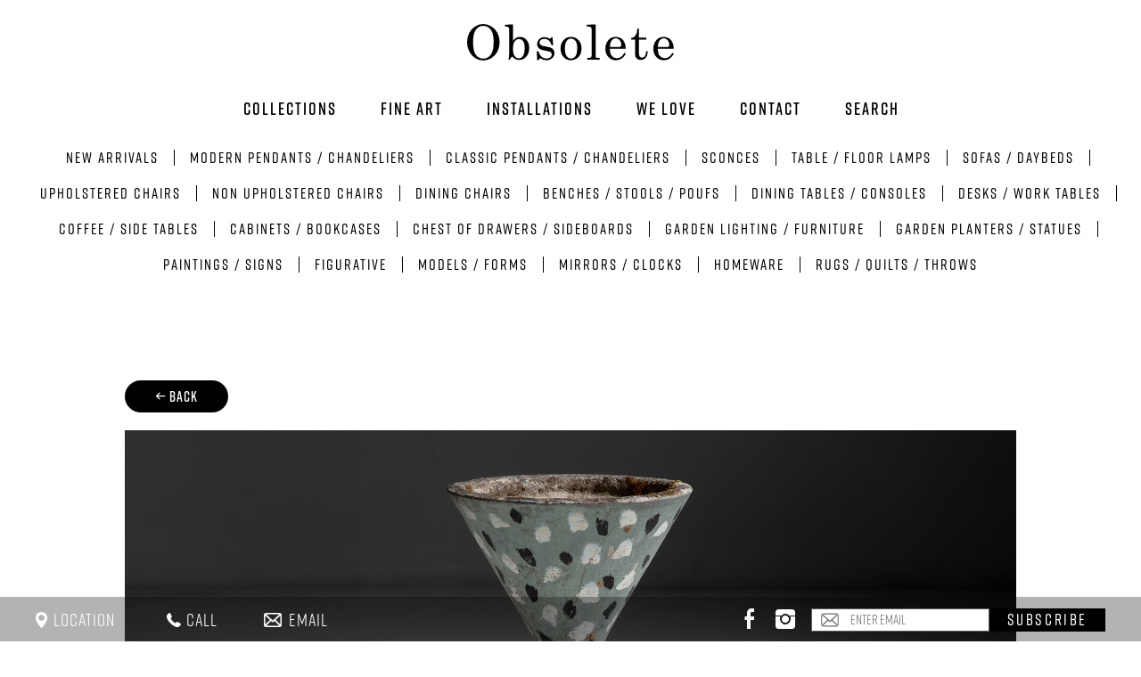

--- FILE ---
content_type: text/html; charset=UTF-8
request_url: https://www.obsoleteinc.com/products/diablo-planters-by-willy-guhl
body_size: 5706
content:

<!DOCTYPE html>
<html xmlns="http://www.w3.org/1999/xhtml" lang="en-US">
<head>
    <title>Willy Guhl Planter :: Obsolete</title>
<meta http-equiv="Content-Type" content="text/html; charset=utf-8" />
<meta name="description" content="Willy Guhl Planter" />
<meta name="keywords" content="Willy Guhl Planter" />
<meta name="robots" content="noodp, noydir" />
<meta name="viewport" content="width=device-width, initial-scale=1.0">

<link rel="icon" href="https://www.obsoleteinc.com/images/favicon.ico" type="image/x-icon" />

<!-- Google Analytics -->
<script>
(function(i,s,o,g,r,a,m){i['GoogleAnalyticsObject']=r;i[r]=i[r]||function(){
(i[r].q=i[r].q||[]).push(arguments)},i[r].l=1*new Date();a=s.createElement(o),
m=s.getElementsByTagName(o)[0];a.async=1;a.src=g;m.parentNode.insertBefore(a,m)
})(window,document,'script','https://www.google-analytics.com/analytics.js','ga');

ga('create', 'UA-12890444-1', 'auto');
ga('send', 'pageview');
</script>
<!-- End Google Analytics -->
<script type="text/javascript">
    var siteURL = 'https://www.obsoleteinc.com/';
    var defaultURL = 'https://www.obsoleteinc.com/';

    var deviceType = 'computer';
         
    
    window.csrfTokenName = "CRAFT_CSRF_TOKEN";
    window.csrfTokenValue = "eQFumUS44x0qBM\u002DhIznfspI3HSV\u002DE3koX\u002Dpgi8OQ3NHRPLt_Nxkyfw5UH9MW7Y1VHjW_1WsIi9zQUyVQHXcmWhHbK7uO_peHkxHuT28pVDI\u003D";
</script>

<script src="https://use.typekit.net/pvo3zqe.js"></script>
<script>
    try {
        Typekit.load({
            async: true
        });
    } catch (e) {}
</script>
    
<link href="https://www.obsoleteinc.com/css/product.css" rel="stylesheet"></head>

<body class=" ">

<div class="overview">
    <div id="holder" class="full_width">
        

<header id="main-header" class="clearfix">
    <div class="inner clearfix">
        <div id="logo">
            <a href="https://www.obsoleteinc.com/">
                                    <img src="https://www.obsoleteinc.com//images/logo-dark.svg" alt="Obsolete">
                            </a>
        </div>
        <div id="burger-menu">
            <span></span>
            <span></span>
            <span></span>
        </div>

        <div id="menu">
    <div class="mobile-top-space"></div>
    
            <div id="main-menu" class="menu"><ul class=""><li id="menu-item-99" class="menu-item get-collections category_link"><a class="" target="_self" href="/collections/new-arrivals">Collections</a></li><li id="menu-item-117" class="menu-item fineart-menu category_link"><a class="" target="_self" href="https://www.obsoleteinc.com/fine-art">Fine art</a><ul class="sub-menu"><li id="menu-item-559" class="menu-item  category_link"><a class="" target="_self" href="https://www.obsoleteinc.com/artists/robert-and-shana-parkeharrison">Robert and Shana Parkeharrison</a></li><li id="menu-item-120" class="menu-item  category_link"><a class="" target="_self" href="https://www.obsoleteinc.com/artists/goran-djurovic">Goran Djurovic</a></li><li id="menu-item-118" class="menu-item  category_link"><a class="" target="_self" href="https://www.obsoleteinc.com/artists/catherine-jansens">Catherine Jansens</a></li><li id="menu-item-119" class="menu-item  category_link"><a class="" target="_self" href="https://www.obsoleteinc.com/artists/ethan-murrow">Ethan Murrow</a></li><li id="menu-item-122" class="menu-item  category_link"><a class="" target="_self" href="https://www.obsoleteinc.com/artists/jamesplumb">Jamesplumb</a></li><li id="menu-item-123" class="menu-item  category_link"><a class="" target="_self" href="https://www.obsoleteinc.com/artists/agnes-baillon">Agnes Baillon</a></li><li id="menu-item-125" class="menu-item  category_link"><a class="" target="_self" href="https://www.obsoleteinc.com/artists/adam-dix">Adam Dix</a></li><li id="menu-item-126" class="menu-item  category_link"><a class="" target="_self" href="https://www.obsoleteinc.com/artists/vasilis-avramidis">Vasilis Avramidis</a></li><li id="menu-item-121" class="menu-item  category_link"><a class="" target="_self" href="https://www.obsoleteinc.com/artists/marianne-kolb">Marianne Kolb</a></li><li id="menu-item-124" class="menu-item  category_link"><a class="" target="_self" href="https://www.obsoleteinc.com/artists/tyson-grumm">Tyson Grumm</a></li><li id="menu-item-127" class="menu-item  category_link"><a class="" target="_self" href="https://www.obsoleteinc.com/artists/tricia-cline">Tricia Cline</a></li></ul></li><li id="menu-item-329" class="menu-item  category_link"><a class="" target="_self" href="https://www.obsoleteinc.com/installations">Installations</a></li><li id="menu-item-97" class="menu-item  category_link"><a class="" target="_self" href="https://www.obsoleteinc.com/we-love">We love</a></li><li id="menu-item-98" class="menu-item  category_link"><a class="" target="_self" href="https://www.obsoleteinc.com/contact">Contact</a></li></ul></div>
                            
        <div id="categories-menu" class="menu "><ul class=""><li id="menu-item-565" class="menu-item  category_link"><a class="" target="_self" href="https://www.obsoleteinc.com/collections/new-arrivals">New Arrivals</a></li><li id="menu-item-518" class="menu-item  category_link"><a class="" target="_self" href="https://www.obsoleteinc.com/collections/modern-pendants-chandeliers">modern pendants / chandeliers</a></li><li id="menu-item-519" class="menu-item  category_link"><a class="" target="_self" href="https://www.obsoleteinc.com/collections/clasiic-pendants-chandeliers">classic pendants / chandeliers</a></li><li id="menu-item-56" class="menu-item  category_link"><a class="" target="_self" href="https://www.obsoleteinc.com/collections/sconces">Sconces</a></li><li id="menu-item-443" class="menu-item  category_link"><a class="" target="_self" href="https://www.obsoleteinc.com/collections/table-and-floor-lamps">Table / Floor Lamps</a></li><li id="menu-item-403" class="menu-item  category_link"><a class="" target="_self" href="https://www.obsoleteinc.com/collections/sofas">Sofas / Daybeds</a></li><li id="menu-item-277" class="menu-item  category_link"><a class="" target="_self" href="https://www.obsoleteinc.com/collections/upholstered-chairs">Upholstered Chairs</a><ul class="sub-menu"><li id="menu-item-538" class="menu-item  category_link"><a class="" target="_self" href="https://www.obsoleteinc.com/collections/modern-chairs-2">Modern Chairs</a></li><li id="menu-item-539" class="menu-item  category_link"><a class="" target="_self" href="https://www.obsoleteinc.com/collections/classic-chairs">Classic Chairs</a></li></ul></li><li id="menu-item-278" class="menu-item  category_link"><a class="" target="_self" href="https://www.obsoleteinc.com/collections/non-upholstered-chairs">Non Upholstered Chairs</a></li><li id="menu-item-272" class="menu-item  category_link"><a class="" target="_self" href="https://www.obsoleteinc.com/collections/dining-chairs">Dining Chairs</a></li><li id="menu-item-481" class="menu-item  category_link"><a class="" target="_self" href="https://www.obsoleteinc.com/collections/benches-stools-ladders">Benches / Stools / Poufs</a></li><li id="menu-item-500" class="menu-item  category_link"><a class="" target="_self" href="https://www.obsoleteinc.com/collections/dining-tables-consoles">Dining Tables / Consoles</a><ul class="sub-menu"><li id="menu-item-501" class="menu-item  category_link"><a class="" target="_self" href="https://www.obsoleteinc.com/collections/dining-tables-1">Dining Tables</a></li><li id="menu-item-502" class="menu-item  category_link"><a class="" target="_self" href="https://www.obsoleteinc.com/collections/console-centre-tables-1">Console Tables</a></li></ul></li><li id="menu-item-503" class="menu-item  category_link"><a class="" target="_self" href="https://www.obsoleteinc.com/collections/work-tables-desks-1">Desks / Work Tables</a></li><li id="menu-item-398" class="menu-item  category_link"><a class="" target="_self" href="https://www.obsoleteinc.com/collections/side-coffee-tables">Coffee / Side Tables</a><ul class="sub-menu"><li id="menu-item-396" class="menu-item  category_link"><a class="" target="_self" href="https://www.obsoleteinc.com/collections/coffee-tables-1">Coffee Tables</a></li><li id="menu-item-395" class="menu-item  category_link"><a class="" target="_self" href="https://www.obsoleteinc.com/collections/side_tables-1">Side Tables</a></li></ul></li><li id="menu-item-527" class="menu-item  category_link"><a class="" target="_self" href="https://www.obsoleteinc.com/collections/cabinets-bookcases">Cabinets / Bookcases</a></li><li id="menu-item-528" class="menu-item  category_link"><a class="" target="_self" href="https://www.obsoleteinc.com/collections/chests-sideboards">Chest of Drawers / Sideboards</a></li><li id="menu-item-507" class="menu-item  category_link"><a class="" target="_self" href="https://www.obsoleteinc.com/collections/garden-lighting-furniture">Garden Lighting / Furniture</a><ul class="sub-menu"><li id="menu-item-508" class="menu-item  category_link"><a class="" target="_self" href="https://www.obsoleteinc.com/collections/garden-lighting">Garden Lighting</a></li><li id="menu-item-509" class="menu-item  category_link"><a class="" target="_self" href="https://www.obsoleteinc.com/collections/garden-furniture">Garden Furniture</a></li></ul></li><li id="menu-item-306" class="menu-item  category_link"><a class="" target="_self" href="https://www.obsoleteinc.com/collections/planters-statues">Garden Planters / Statues</a><ul class="sub-menu"><li id="menu-item-307" class="menu-item  category_link"><a class="" target="_self" href="https://www.obsoleteinc.com/collections/garden_planters">Garden Planters</a></li><li id="menu-item-308" class="menu-item  category_link"><a class="" target="_self" href="https://www.obsoleteinc.com/collections/garden_statues">Garden Statues</a></li></ul></li><li id="menu-item-558" class="menu-item  category_link"><a class="" target="_self" href="https://www.obsoleteinc.com/collections/paintings-signs">Paintings / Signs</a></li><li id="menu-item-531" class="menu-item  category_link"><a class="" target="_self" href="https://www.obsoleteinc.com/collections/figurative">Figurative</a><ul class="sub-menu"><li id="menu-item-532" class="menu-item  category_link"><a class="" target="_self" href="https://www.obsoleteinc.com/collections/figurative-1">Human Form</a></li><li id="menu-item-533" class="menu-item  category_link"><a class="" target="_self" href="https://www.obsoleteinc.com/collections/figurative-2">Animal Form</a></li></ul></li><li id="menu-item-541" class="menu-item  category_link"><a class="" target="_self" href="https://www.obsoleteinc.com/collections/models-forms-2">Models / Forms</a><ul class="sub-menu"><li id="menu-item-550" class="menu-item  category_link"><a class="" target="_self" href="https://www.obsoleteinc.com/collections/architectural">Architectural</a></li><li id="menu-item-543" class="menu-item  category_link"><a class="" target="_self" href="https://www.obsoleteinc.com/collections/botanical">Botanical Models</a></li><li id="menu-item-544" class="menu-item  category_link"><a class="" target="_self" href="https://www.obsoleteinc.com/collections/witches-balls">Witches Balls</a></li></ul></li><li id="menu-item-177" class="menu-item  category_link"><a class="" target="_self" href="https://www.obsoleteinc.com/collections/mirrors">Mirrors / Clocks</a></li><li id="menu-item-546" class="menu-item  category_link"><a class="" target="_self" href="https://www.obsoleteinc.com/collections/homeware">Homeware</a><ul class="sub-menu"><li id="menu-item-547" class="menu-item  category_link"><a class="" target="_self" href="https://www.obsoleteinc.com/collections/candlesticks">Candlesticks</a></li><li id="menu-item-548" class="menu-item  category_link"><a class="" target="_self" href="https://www.obsoleteinc.com/collections/objects-1-2">Vases and Vessels</a></li><li id="menu-item-549" class="menu-item  category_link"><a class="" target="_self" href="https://www.obsoleteinc.com/collections/objects-1-3">Etceterra</a></li><li id="menu-item-327" class="menu-item  category_link"><a class="" target="_self" href="https://www.obsoleteinc.com/collections/ann-demeulemeester-1">Ann Demeulemeester</a></li></ul></li><li id="menu-item-319" class="menu-item  category_link"><a class="" target="_self" href="https://www.obsoleteinc.com/collections/rugs-1">Rugs / Quilts / Throws</a><ul class="sub-menu"><li id="menu-item-535" class="menu-item  category_link"><a class="" target="_self" href="https://www.obsoleteinc.com/collections/rugs-1-1">Rugs / Tapestries</a></li><li id="menu-item-323" class="menu-item  category_link"><a class="" target="_self" href="https://www.obsoleteinc.com/collections/rosemary_hallgarten">Rosemary Hallgarten</a></li><li id="menu-item-504" class="menu-item  category_link"><a class="" target="_self" href="https://www.obsoleteinc.com/collections/saved_cashmere-2">SAVED Cashmere</a></li></ul></li></ul></div>
        
</div>    </div>
</header>

        <div id="ajaxHtml">
            <div id="main" class="products_main clearfix">
    <div id="product" class="clearfix">
        <div class="col-left unset">
                                                <div class="back"><a id="backLink" href="https://www.obsoleteinc.com/collections/planters-statues#p534672"><span></span>&nbsp;Back</a></div>
                                    </div>
        <div class="col-middle clearfix">
                            <div id="product-carousel" class="clearfix">
                                                            
                                                                                                                                    
                                                                                                                        
                                                                                                                                                                                                                                                                                                                        
                                                                                                                                    
                                                                                                                                                                                                                                                                                            
                                                                                        
                                                            <div id="image-534673" data-nans="0" class="slide center active">
                                    <a class="open-modal landscape" href="https://www.obsoleteinc.com/uploads/53000-54000/GARD608-22_D.jpg">
                                        <img class="product-image" src="https://www.obsoleteinc.com/uploads/53000-54000/GARD608-22_D.jpg" alt="" />
                                    </a>
                                                                    </div>
                                                                        
                                                                                                                                    
                                                                                                                        
                                                                                                                                                                                                                                                                                                                        
                                                                                                                                    
                                                                                                                                                                                                                                                                                            
                                                                                        
                                                            <div id="image-552752" data-nans="0" class="slide center ">
                                    <a class="open-modal landscape" href="https://www.obsoleteinc.com/uploads/53000-54000/GARD608-30.jpg">
                                        <img class="product-image" src="https://www.obsoleteinc.com/uploads/53000-54000/GARD608-30.jpg" alt="" />
                                    </a>
                                                                    </div>
                                                                        
                                                                                                                                    
                                                                                                                        
                                                                                                                                                                                                                                                                                                                        
                                                                                                                                    
                                                                                                                                                                                                                                                                                            
                                                                                        
                                                            <div id="image-536406" data-nans="0" class="slide center ">
                                    <a class="open-modal landscape" href="https://www.obsoleteinc.com/uploads/53000-54000/GARD608-25.jpg">
                                        <img class="product-image" src="https://www.obsoleteinc.com/uploads/53000-54000/GARD608-25.jpg" alt="" />
                                    </a>
                                                                    </div>
                                                                        
                                                                                                                                    
                                                                                                                                                                                        
                                                                                                                                                                                                                                                                                                                        
                                                                                                                                    
                                                                                                                                                                                                                                                                                            
                                                                                        
                                                            <div id="image-552751" data-nans="1" class="slide center ">
                                    <a class="open-modal portrait" href="https://www.obsoleteinc.com/uploads/53000-54000/GARD608-31.jpg">
                                        <img class="product-image" src="https://www.obsoleteinc.com/uploads/53000-54000/GARD608-31.jpg" alt="" />
                                    </a>
                                                                    </div>
                                                                        
                                                                                                                                    
                                                                                                                        
                                                                                                                                                                                                                                                                                                                        
                                                                                                                                    
                                                                                                                                                                                                                                                                                            
                                                                                        
                                                            <div id="image-552753" data-nans="0" class="slide center ">
                                    <a class="open-modal landscape" href="https://www.obsoleteinc.com/uploads/53000-54000/GARD608-29.jpg">
                                        <img class="product-image" src="https://www.obsoleteinc.com/uploads/53000-54000/GARD608-29.jpg" alt="" />
                                    </a>
                                                                    </div>
                                                                        
                                                                                                                                    
                                                                                                                                                                                        
                                                                                        
                                                                                                                                                                                                                                                                                            
                                                                                        
                                                            <div id="image-552750" data-nans="1" class="slide center ">
                                    <a class="open-modal portrait" href="https://www.obsoleteinc.com/uploads/53000-54000/GARD608-28.jpg">
                                        <img class="product-image" src="https://www.obsoleteinc.com/uploads/53000-54000/GARD608-28.jpg" alt="" />
                                    </a>
                                                                    </div>
                                                                                        </div>
                    </div>
        <div class="col-bottom">
            <div id="next_prev_items">
                <a href="taxi142#prev" id="prev_item" class="next_prev_effect"><span>&nbsp;</span>PREV ITEM</a>
                <span class="vertical_separator">|</span>
                <a href="table514#next" id="next_item" class="next_prev_effect">NEXT ITEM<span>&nbsp;</span></a>
            </div>

            <div id="sideinfo">
                <h1>Willy Guhl Planter</h1>
                                <p>Switzerland circa 1950</p>
                                                <p>Old polka dot paint decoration on hourglass form.</p>
                                                <p style="padding-bottom: 4px;">14.25”dia x 25.25”h</p>
                
                                <p class="ref-code">Ref. GARD608</p>
                
                                    <p class="red">SOLD</p>
                
                            </div>

            <div id="right_side_links" class="clearfix">
                <p class="little_separator">&nbsp;</p>
                <div class="button-container">
                    <a href="javascript:void(0);" id="inquire_item_trigger">Inquire about this item</a>
                </div>
                <div class="button-container">
                    <a href="javascript:void(0);" class="view-tearsheet" data-tearsheet-view="https://www.obsoleteinc.com/tearsheet/534672">View
                        Tearsheet</a>
                </div>

                <div id="inquire_item_box" class="pop_up_box">
                    <span>Inquire about this Item</span>
                    <div id="close_btn"></div>

                    <form action="" id="inquire_item_form" method="post">
                        <input type="hidden" name="CRAFT_CSRF_TOKEN" value="eQFumUS44x0qBM-hIznfspI3HSV-E3koX-pgi8OQ3NHRPLt_Nxkyfw5UH9MW7Y1VHjW_1WsIi9zQUyVQHXcmWhHbK7uO_peHkxHuT28pVDI=">
                        <input type="hidden" name="form_id" value="1">
                        <input type="hidden" id="product_id" name="product_id" value="534672" />
                        <p class="half">
                            <label for="inquire_name">Your Name:</label>
                            <input type="text" name="name" id="inquire_name" />
                        </p>
                        <p class="half right">
                            <label for="inquire_email">Your email address:</label>
                            <input type="text" name="email" id="inquire_email" />
                        </p>
                        <p>
                            <label for="inquire_message">Message (500 characters max):</label>
                            <textarea name="message" id="inquire_message"></textarea>
                        </p>
                        <p class="p_captcha">
                            <script src="https://www.google.com/recaptcha/api.js"></script>
                            <div class="g-recaptcha" data-sitekey="6Lcz9XcUAAAAAFsHF5I0xNqkbeNhVK2Pv9Uhqrlm"></div>
                        </p>
                        <input type="checkbox" name="send_copy[]" id="send_copy" value="send" />
                        <label for="send_copy">Send me a copy of the email</label>

                        <input type="button" name="inquire_submit_form" id="inquire_submit_form" value="Submit" />
                        <div class="ajax-loader"></div>

                    </form>
                    <div id="inquire-form-errors"></div>
                </div>

                
                            </div>
        </div>
    </div>
</div>

<div id="newsletter-container">
    <div class="separator"></div>
    <div class="inner">
        <div class="form-container">
            <div class="title">Obsolete Newsletter</div>
            <div id="email_form" class="form">
                <form action="" id="newsletter-subscribe-form">
                    <input type="email" value="" name="EMAIL" id="email_signup" placeholder="ENTER YOUR EMAIL ADDRESS" required="required">
                    <input type="submit" value="SUBSCRIBE" name="subscribe">
                    <label for="email_signup" generated="true" class="error"></label>
                </form>
            </div>
        </div>
        <div class="social">
            <a class="social_links" href="http://instagram.com/obsoleteinc?ref=badge" target="_blank">
                <svg version="1.2" baseProfile="tiny" id="Layer_1" xmlns="http://www.w3.org/2000/svg" xmlns:xlink="http://www.w3.org/1999/xlink" x="0px" y="0px" viewBox="0 0 78 78" overflow="scroll" xml:space="preserve">
                <g>
                    <path fill="#000000" d="M77.7,55.1c-0.3,6.2-1.7,11.8-6.3,16.3c-4.6,4.6-10.1,6-16.4,6.3C49.7,78,44.4,78,39,78S28.3,78,22.9,77.7c-6.2-0.3-11.8-1.7-16.4-6.3c-4.6-4.6-6-10.1-6.3-16.3C0,49.7,0,44.4,0,39S0,28.3,0.3,22.9C0.6,16.7,2,11.1,6.6,6.6c4.6-4.6,10.1-6,16.4-6.3C28.3,0,33.6,0,39,0S49.7,0,55.1,0.3C61.3,0.6,66.9,2,71.4,6.6c4.6,4.6,6,10.1,6.3,16.3C78,28.3,78,33.6,78,39S78,49.7,77.7,55.1z M16,8.6c-1.8,0.7-3.1,1.6-4.5,2.9c-1.4,1.4-2.2,2.7-2.9,4.5C6.6,21.1,7,33.3,7,39S6.6,56.9,8.6,62c0.7,1.8,1.6,3.1,2.9,4.5c1.4,1.4,2.7,2.2,4.5,2.9c5.1,2,17.3,1.6,23,1.6s17.9,0.5,23-1.6c1.8-0.7,3.1-1.6,4.5-2.9c1.4-1.4,2.2-2.7,2.9-4.5c2-5.1,1.6-17.3,1.6-23s0.5-17.9-1.6-23c-0.7-1.8-1.6-3.1-2.9-4.5c-1.4-1.4-2.7-2.2-4.5-2.9C56.9,6.6,44.7,7,39,7S21.1,6.6,16,8.6z M39,59c-11.1,0-20-8.9-20-20s8.9-20,20-20s20,8.9,20,20S50.1,59,39,59z M39,26c-7.2,0-13,5.8-13,13s5.8,13,13,13s13-5.8,13-13S46.2,26,39,26z M59.8,22.9c-2.6,0-4.7-2.1-4.7-4.7c0-2.6,2.1-4.7,4.7-4.7c2.6,0,4.7,2.1,4.7,4.7C64.5,20.8,62.4,22.9,59.8,22.9z"/>
                </g>
            </svg>
            </a>
			<!--
            <a class="social_links" title="Follow Obsolete on Facebook" href="http://www.facebook.com/obsolete.la" target="_blank">
                <svg xmlns="http://www.w3.org/2000/svg" viewBox="0 0 92.10257 92.00183">
                    <g id="Layer_1-2" data-name="Layer 1">
                        <g id="Facebook">
                            <path d="M80.80129,3.00128h-69.4A8.10922,8.10922,0,0,0,5.55452,5.39216a7.78883,7.78883,0,0,0-2.55324,5.90912v69.4A8.3318,8.3318,0,0,0,5.47286,86.5297a8.12081,8.12081,0,0,0,5.92842,2.47158h69.4a8.32452,8.32452,0,0,0,5.74453-2.38884,7.789,7.789,0,0,0,2.55547-5.91116v-69.4a8.32457,8.32457,0,0,0-2.38884-5.74453A7.789,7.789,0,0,0,80.80129,3.00128Z" fill="none" stroke="#000" stroke-miterlimit="10" stroke-width="6"/></g></g><path d="M64.27629,86.00128v-30.2h10.1l1.6-11.8h-11.7v-7.5a6.6771,6.6771,0,0,1,1.2-4.3c.8-.9,2.3-1.4,4.6-1.4l6.2-.1v-10.5a66.40208,66.40208,0,0,0-9-.5c-4.6,0-8.3,1.4-11,4.1-2.8,2.7-4.1,6.5-4.1,11.5v8.7h-10.2v11.8h10.2v30.2Z"/>
                    </g>
                    </g>
                </svg>
            </a>
            <a class="social_links" href="https://www.artsy.net/" target="_blank">
                <svg version="1.2" baseProfile="tiny" id="Layer_1" xmlns="http://www.w3.org/2000/svg" xmlns:xlink="http://www.w3.org/1999/xlink"x="0px" y="0px" viewBox="0 0 78 78" overflow="scroll" xml:space="preserve">
                    <path fill="#000000" d="M72,6v66H6V6H72 M78,0H0v78h78V0L78,0z"/>
                    <line fill="none" stroke="#000000" stroke-width="6" stroke-miterlimit="10" x1="57.8" y1="75.4" x2="57.8" y2="57.3"/>
                    <g>
                        <path fill="#000000" d="M42.8,43.1h-6.3L34,36.6H22.5l-2.4,6.5h-6.2l11.2-28.8h6.2L42.8,43.1z M32.1,31.7l-4-10.7l-3.9,10.7H32.1z"/>
                    </g>
            </svg>
            </a>
			-->
        </div>
        <div class="menu">
            <div>11270 Washington Boulevard, Culver City, California 90230</div>
            <div><a href="tel: 310 399 0024">310 399 0024</a></div>
            <div><a href="mailto: what@obsoleteinc.com">what@obsoleteinc.com</a></div>
            <div>&copy; 2026 obsoleteinc.com  All rights reserved</div>
        </div>
    </div>
</div>

        </div>
    </div>
</div>


<div id="sticky-newsletter">
    <div class="transparent-overlay"></div>
    <div id="social_box">
        <div class="left-container">
            <a class="first" href="https://www.google.ro/maps/place/Obsolete/@34.0045599,-118.4163124,17z/data=!4m13!1m7!3m6!1s0x80c2ba157cb3c4a5:0x50ef701a9484f82e!2s11270+Washington+Blvd,+Culver+City,+CA+90230,+USA!3b1!8m2!3d34.0045599i-say-pass!4d-118.4141237!3m4!1s0x80c2bace41217b91:0x471c70f40267c1e6!8m2!3d34.004659!4d-118.4140946" target="_blank">Location</a>
            <a href="tel:310 399 0024">Call</a>
            <a href="mailto:what@obsoleteinc.com">Email</a>
        </div>
        <div class="right-container">
            <a href="https://www.facebook.com/obsolete.la" target="_blank"><span class="ss-facebook"></span></a>
            <a href="https://www.instagram.com/obsoleteinc/" target="_blank"><span class="ss-instagram"></span></a>
            <div id="email_form">
                <form action="" id="sticky-newsletter-subscribe" method="post">
                    <input type="hidden" name="CRAFT_CSRF_TOKEN" value="eQFumUS44x0qBM-hIznfspI3HSV-E3koX-pgi8OQ3NHRPLt_Nxkyfw5UH9MW7Y1VHjW_1WsIi9zQUyVQHXcmWhHbK7uO_peHkxHuT28pVDI=">
                    <input type="email" value="" name="email" id="email_signup" placeholder="ENTER EMAIL" required="required">
                    <input type="submit" value="SUBSCRIBE" name="subscribe" id="submit_signup">
                    <input type="hidden" name="redirect" value="https://www.obsoleteinc.com/products/diablo-planters-by-willy-guhl">
                </form>
            </div>
        </div>
    </div>
</div>

<div id="website-overlay">
    <div class="loading iteration-add"></div>
</div>

    <div class="white-popup mfp-hide" id="newsletter-subscribe">
        <div class="inner">
            <img class="modal-logo" src="https://www.obsoleteinc.com/images/logo-dark.svg" alt="" />
            <div class="main-tagline">EDITORIALS <span>/</span> OPENINGS <span>/</span> NEW ARRIVALS</div>
            <div class="main-tagline mobile">NEW ARRIVALS <br>OPENINGS <br>EDITORIALS</div>
            <div class="join-field">
                <form action="" id="campaign-monitor-subscribe" autocomplete="off">
                    <input type="hidden" name="CRAFT_CSRF_TOKEN" value="eQFumUS44x0qBM-hIznfspI3HSV-E3koX-pgi8OQ3NHRPLt_Nxkyfw5UH9MW7Y1VHjW_1WsIi9zQUyVQHXcmWhHbK7uO_peHkxHuT28pVDI=">
                    <input type="email" name="email">
                    <label for="email" generated="true" autocomplete="off" class="error"></label>
                    <input type="hidden" name="redirect" value="https://www.obsoleteinc.com">
                    <a class="submit">JOIN</a>
                </form>
            </div>
            <div class="i-say-pass">
                <a href="javascript:void(0);">I'M ALREADY ON THE LIST</a>
            </div>
        </div>
    </div>



<script src="https://www.obsoleteinc.com/js/product.js"></script></body>
</html>


--- FILE ---
content_type: text/html; charset=utf-8
request_url: https://www.google.com/recaptcha/api2/anchor?ar=1&k=6Lcz9XcUAAAAAFsHF5I0xNqkbeNhVK2Pv9Uhqrlm&co=aHR0cHM6Ly93d3cub2Jzb2xldGVpbmMuY29tOjQ0Mw..&hl=en&v=PoyoqOPhxBO7pBk68S4YbpHZ&size=normal&anchor-ms=20000&execute-ms=30000&cb=lnbzlq2mh1sw
body_size: 49325
content:
<!DOCTYPE HTML><html dir="ltr" lang="en"><head><meta http-equiv="Content-Type" content="text/html; charset=UTF-8">
<meta http-equiv="X-UA-Compatible" content="IE=edge">
<title>reCAPTCHA</title>
<style type="text/css">
/* cyrillic-ext */
@font-face {
  font-family: 'Roboto';
  font-style: normal;
  font-weight: 400;
  font-stretch: 100%;
  src: url(//fonts.gstatic.com/s/roboto/v48/KFO7CnqEu92Fr1ME7kSn66aGLdTylUAMa3GUBHMdazTgWw.woff2) format('woff2');
  unicode-range: U+0460-052F, U+1C80-1C8A, U+20B4, U+2DE0-2DFF, U+A640-A69F, U+FE2E-FE2F;
}
/* cyrillic */
@font-face {
  font-family: 'Roboto';
  font-style: normal;
  font-weight: 400;
  font-stretch: 100%;
  src: url(//fonts.gstatic.com/s/roboto/v48/KFO7CnqEu92Fr1ME7kSn66aGLdTylUAMa3iUBHMdazTgWw.woff2) format('woff2');
  unicode-range: U+0301, U+0400-045F, U+0490-0491, U+04B0-04B1, U+2116;
}
/* greek-ext */
@font-face {
  font-family: 'Roboto';
  font-style: normal;
  font-weight: 400;
  font-stretch: 100%;
  src: url(//fonts.gstatic.com/s/roboto/v48/KFO7CnqEu92Fr1ME7kSn66aGLdTylUAMa3CUBHMdazTgWw.woff2) format('woff2');
  unicode-range: U+1F00-1FFF;
}
/* greek */
@font-face {
  font-family: 'Roboto';
  font-style: normal;
  font-weight: 400;
  font-stretch: 100%;
  src: url(//fonts.gstatic.com/s/roboto/v48/KFO7CnqEu92Fr1ME7kSn66aGLdTylUAMa3-UBHMdazTgWw.woff2) format('woff2');
  unicode-range: U+0370-0377, U+037A-037F, U+0384-038A, U+038C, U+038E-03A1, U+03A3-03FF;
}
/* math */
@font-face {
  font-family: 'Roboto';
  font-style: normal;
  font-weight: 400;
  font-stretch: 100%;
  src: url(//fonts.gstatic.com/s/roboto/v48/KFO7CnqEu92Fr1ME7kSn66aGLdTylUAMawCUBHMdazTgWw.woff2) format('woff2');
  unicode-range: U+0302-0303, U+0305, U+0307-0308, U+0310, U+0312, U+0315, U+031A, U+0326-0327, U+032C, U+032F-0330, U+0332-0333, U+0338, U+033A, U+0346, U+034D, U+0391-03A1, U+03A3-03A9, U+03B1-03C9, U+03D1, U+03D5-03D6, U+03F0-03F1, U+03F4-03F5, U+2016-2017, U+2034-2038, U+203C, U+2040, U+2043, U+2047, U+2050, U+2057, U+205F, U+2070-2071, U+2074-208E, U+2090-209C, U+20D0-20DC, U+20E1, U+20E5-20EF, U+2100-2112, U+2114-2115, U+2117-2121, U+2123-214F, U+2190, U+2192, U+2194-21AE, U+21B0-21E5, U+21F1-21F2, U+21F4-2211, U+2213-2214, U+2216-22FF, U+2308-230B, U+2310, U+2319, U+231C-2321, U+2336-237A, U+237C, U+2395, U+239B-23B7, U+23D0, U+23DC-23E1, U+2474-2475, U+25AF, U+25B3, U+25B7, U+25BD, U+25C1, U+25CA, U+25CC, U+25FB, U+266D-266F, U+27C0-27FF, U+2900-2AFF, U+2B0E-2B11, U+2B30-2B4C, U+2BFE, U+3030, U+FF5B, U+FF5D, U+1D400-1D7FF, U+1EE00-1EEFF;
}
/* symbols */
@font-face {
  font-family: 'Roboto';
  font-style: normal;
  font-weight: 400;
  font-stretch: 100%;
  src: url(//fonts.gstatic.com/s/roboto/v48/KFO7CnqEu92Fr1ME7kSn66aGLdTylUAMaxKUBHMdazTgWw.woff2) format('woff2');
  unicode-range: U+0001-000C, U+000E-001F, U+007F-009F, U+20DD-20E0, U+20E2-20E4, U+2150-218F, U+2190, U+2192, U+2194-2199, U+21AF, U+21E6-21F0, U+21F3, U+2218-2219, U+2299, U+22C4-22C6, U+2300-243F, U+2440-244A, U+2460-24FF, U+25A0-27BF, U+2800-28FF, U+2921-2922, U+2981, U+29BF, U+29EB, U+2B00-2BFF, U+4DC0-4DFF, U+FFF9-FFFB, U+10140-1018E, U+10190-1019C, U+101A0, U+101D0-101FD, U+102E0-102FB, U+10E60-10E7E, U+1D2C0-1D2D3, U+1D2E0-1D37F, U+1F000-1F0FF, U+1F100-1F1AD, U+1F1E6-1F1FF, U+1F30D-1F30F, U+1F315, U+1F31C, U+1F31E, U+1F320-1F32C, U+1F336, U+1F378, U+1F37D, U+1F382, U+1F393-1F39F, U+1F3A7-1F3A8, U+1F3AC-1F3AF, U+1F3C2, U+1F3C4-1F3C6, U+1F3CA-1F3CE, U+1F3D4-1F3E0, U+1F3ED, U+1F3F1-1F3F3, U+1F3F5-1F3F7, U+1F408, U+1F415, U+1F41F, U+1F426, U+1F43F, U+1F441-1F442, U+1F444, U+1F446-1F449, U+1F44C-1F44E, U+1F453, U+1F46A, U+1F47D, U+1F4A3, U+1F4B0, U+1F4B3, U+1F4B9, U+1F4BB, U+1F4BF, U+1F4C8-1F4CB, U+1F4D6, U+1F4DA, U+1F4DF, U+1F4E3-1F4E6, U+1F4EA-1F4ED, U+1F4F7, U+1F4F9-1F4FB, U+1F4FD-1F4FE, U+1F503, U+1F507-1F50B, U+1F50D, U+1F512-1F513, U+1F53E-1F54A, U+1F54F-1F5FA, U+1F610, U+1F650-1F67F, U+1F687, U+1F68D, U+1F691, U+1F694, U+1F698, U+1F6AD, U+1F6B2, U+1F6B9-1F6BA, U+1F6BC, U+1F6C6-1F6CF, U+1F6D3-1F6D7, U+1F6E0-1F6EA, U+1F6F0-1F6F3, U+1F6F7-1F6FC, U+1F700-1F7FF, U+1F800-1F80B, U+1F810-1F847, U+1F850-1F859, U+1F860-1F887, U+1F890-1F8AD, U+1F8B0-1F8BB, U+1F8C0-1F8C1, U+1F900-1F90B, U+1F93B, U+1F946, U+1F984, U+1F996, U+1F9E9, U+1FA00-1FA6F, U+1FA70-1FA7C, U+1FA80-1FA89, U+1FA8F-1FAC6, U+1FACE-1FADC, U+1FADF-1FAE9, U+1FAF0-1FAF8, U+1FB00-1FBFF;
}
/* vietnamese */
@font-face {
  font-family: 'Roboto';
  font-style: normal;
  font-weight: 400;
  font-stretch: 100%;
  src: url(//fonts.gstatic.com/s/roboto/v48/KFO7CnqEu92Fr1ME7kSn66aGLdTylUAMa3OUBHMdazTgWw.woff2) format('woff2');
  unicode-range: U+0102-0103, U+0110-0111, U+0128-0129, U+0168-0169, U+01A0-01A1, U+01AF-01B0, U+0300-0301, U+0303-0304, U+0308-0309, U+0323, U+0329, U+1EA0-1EF9, U+20AB;
}
/* latin-ext */
@font-face {
  font-family: 'Roboto';
  font-style: normal;
  font-weight: 400;
  font-stretch: 100%;
  src: url(//fonts.gstatic.com/s/roboto/v48/KFO7CnqEu92Fr1ME7kSn66aGLdTylUAMa3KUBHMdazTgWw.woff2) format('woff2');
  unicode-range: U+0100-02BA, U+02BD-02C5, U+02C7-02CC, U+02CE-02D7, U+02DD-02FF, U+0304, U+0308, U+0329, U+1D00-1DBF, U+1E00-1E9F, U+1EF2-1EFF, U+2020, U+20A0-20AB, U+20AD-20C0, U+2113, U+2C60-2C7F, U+A720-A7FF;
}
/* latin */
@font-face {
  font-family: 'Roboto';
  font-style: normal;
  font-weight: 400;
  font-stretch: 100%;
  src: url(//fonts.gstatic.com/s/roboto/v48/KFO7CnqEu92Fr1ME7kSn66aGLdTylUAMa3yUBHMdazQ.woff2) format('woff2');
  unicode-range: U+0000-00FF, U+0131, U+0152-0153, U+02BB-02BC, U+02C6, U+02DA, U+02DC, U+0304, U+0308, U+0329, U+2000-206F, U+20AC, U+2122, U+2191, U+2193, U+2212, U+2215, U+FEFF, U+FFFD;
}
/* cyrillic-ext */
@font-face {
  font-family: 'Roboto';
  font-style: normal;
  font-weight: 500;
  font-stretch: 100%;
  src: url(//fonts.gstatic.com/s/roboto/v48/KFO7CnqEu92Fr1ME7kSn66aGLdTylUAMa3GUBHMdazTgWw.woff2) format('woff2');
  unicode-range: U+0460-052F, U+1C80-1C8A, U+20B4, U+2DE0-2DFF, U+A640-A69F, U+FE2E-FE2F;
}
/* cyrillic */
@font-face {
  font-family: 'Roboto';
  font-style: normal;
  font-weight: 500;
  font-stretch: 100%;
  src: url(//fonts.gstatic.com/s/roboto/v48/KFO7CnqEu92Fr1ME7kSn66aGLdTylUAMa3iUBHMdazTgWw.woff2) format('woff2');
  unicode-range: U+0301, U+0400-045F, U+0490-0491, U+04B0-04B1, U+2116;
}
/* greek-ext */
@font-face {
  font-family: 'Roboto';
  font-style: normal;
  font-weight: 500;
  font-stretch: 100%;
  src: url(//fonts.gstatic.com/s/roboto/v48/KFO7CnqEu92Fr1ME7kSn66aGLdTylUAMa3CUBHMdazTgWw.woff2) format('woff2');
  unicode-range: U+1F00-1FFF;
}
/* greek */
@font-face {
  font-family: 'Roboto';
  font-style: normal;
  font-weight: 500;
  font-stretch: 100%;
  src: url(//fonts.gstatic.com/s/roboto/v48/KFO7CnqEu92Fr1ME7kSn66aGLdTylUAMa3-UBHMdazTgWw.woff2) format('woff2');
  unicode-range: U+0370-0377, U+037A-037F, U+0384-038A, U+038C, U+038E-03A1, U+03A3-03FF;
}
/* math */
@font-face {
  font-family: 'Roboto';
  font-style: normal;
  font-weight: 500;
  font-stretch: 100%;
  src: url(//fonts.gstatic.com/s/roboto/v48/KFO7CnqEu92Fr1ME7kSn66aGLdTylUAMawCUBHMdazTgWw.woff2) format('woff2');
  unicode-range: U+0302-0303, U+0305, U+0307-0308, U+0310, U+0312, U+0315, U+031A, U+0326-0327, U+032C, U+032F-0330, U+0332-0333, U+0338, U+033A, U+0346, U+034D, U+0391-03A1, U+03A3-03A9, U+03B1-03C9, U+03D1, U+03D5-03D6, U+03F0-03F1, U+03F4-03F5, U+2016-2017, U+2034-2038, U+203C, U+2040, U+2043, U+2047, U+2050, U+2057, U+205F, U+2070-2071, U+2074-208E, U+2090-209C, U+20D0-20DC, U+20E1, U+20E5-20EF, U+2100-2112, U+2114-2115, U+2117-2121, U+2123-214F, U+2190, U+2192, U+2194-21AE, U+21B0-21E5, U+21F1-21F2, U+21F4-2211, U+2213-2214, U+2216-22FF, U+2308-230B, U+2310, U+2319, U+231C-2321, U+2336-237A, U+237C, U+2395, U+239B-23B7, U+23D0, U+23DC-23E1, U+2474-2475, U+25AF, U+25B3, U+25B7, U+25BD, U+25C1, U+25CA, U+25CC, U+25FB, U+266D-266F, U+27C0-27FF, U+2900-2AFF, U+2B0E-2B11, U+2B30-2B4C, U+2BFE, U+3030, U+FF5B, U+FF5D, U+1D400-1D7FF, U+1EE00-1EEFF;
}
/* symbols */
@font-face {
  font-family: 'Roboto';
  font-style: normal;
  font-weight: 500;
  font-stretch: 100%;
  src: url(//fonts.gstatic.com/s/roboto/v48/KFO7CnqEu92Fr1ME7kSn66aGLdTylUAMaxKUBHMdazTgWw.woff2) format('woff2');
  unicode-range: U+0001-000C, U+000E-001F, U+007F-009F, U+20DD-20E0, U+20E2-20E4, U+2150-218F, U+2190, U+2192, U+2194-2199, U+21AF, U+21E6-21F0, U+21F3, U+2218-2219, U+2299, U+22C4-22C6, U+2300-243F, U+2440-244A, U+2460-24FF, U+25A0-27BF, U+2800-28FF, U+2921-2922, U+2981, U+29BF, U+29EB, U+2B00-2BFF, U+4DC0-4DFF, U+FFF9-FFFB, U+10140-1018E, U+10190-1019C, U+101A0, U+101D0-101FD, U+102E0-102FB, U+10E60-10E7E, U+1D2C0-1D2D3, U+1D2E0-1D37F, U+1F000-1F0FF, U+1F100-1F1AD, U+1F1E6-1F1FF, U+1F30D-1F30F, U+1F315, U+1F31C, U+1F31E, U+1F320-1F32C, U+1F336, U+1F378, U+1F37D, U+1F382, U+1F393-1F39F, U+1F3A7-1F3A8, U+1F3AC-1F3AF, U+1F3C2, U+1F3C4-1F3C6, U+1F3CA-1F3CE, U+1F3D4-1F3E0, U+1F3ED, U+1F3F1-1F3F3, U+1F3F5-1F3F7, U+1F408, U+1F415, U+1F41F, U+1F426, U+1F43F, U+1F441-1F442, U+1F444, U+1F446-1F449, U+1F44C-1F44E, U+1F453, U+1F46A, U+1F47D, U+1F4A3, U+1F4B0, U+1F4B3, U+1F4B9, U+1F4BB, U+1F4BF, U+1F4C8-1F4CB, U+1F4D6, U+1F4DA, U+1F4DF, U+1F4E3-1F4E6, U+1F4EA-1F4ED, U+1F4F7, U+1F4F9-1F4FB, U+1F4FD-1F4FE, U+1F503, U+1F507-1F50B, U+1F50D, U+1F512-1F513, U+1F53E-1F54A, U+1F54F-1F5FA, U+1F610, U+1F650-1F67F, U+1F687, U+1F68D, U+1F691, U+1F694, U+1F698, U+1F6AD, U+1F6B2, U+1F6B9-1F6BA, U+1F6BC, U+1F6C6-1F6CF, U+1F6D3-1F6D7, U+1F6E0-1F6EA, U+1F6F0-1F6F3, U+1F6F7-1F6FC, U+1F700-1F7FF, U+1F800-1F80B, U+1F810-1F847, U+1F850-1F859, U+1F860-1F887, U+1F890-1F8AD, U+1F8B0-1F8BB, U+1F8C0-1F8C1, U+1F900-1F90B, U+1F93B, U+1F946, U+1F984, U+1F996, U+1F9E9, U+1FA00-1FA6F, U+1FA70-1FA7C, U+1FA80-1FA89, U+1FA8F-1FAC6, U+1FACE-1FADC, U+1FADF-1FAE9, U+1FAF0-1FAF8, U+1FB00-1FBFF;
}
/* vietnamese */
@font-face {
  font-family: 'Roboto';
  font-style: normal;
  font-weight: 500;
  font-stretch: 100%;
  src: url(//fonts.gstatic.com/s/roboto/v48/KFO7CnqEu92Fr1ME7kSn66aGLdTylUAMa3OUBHMdazTgWw.woff2) format('woff2');
  unicode-range: U+0102-0103, U+0110-0111, U+0128-0129, U+0168-0169, U+01A0-01A1, U+01AF-01B0, U+0300-0301, U+0303-0304, U+0308-0309, U+0323, U+0329, U+1EA0-1EF9, U+20AB;
}
/* latin-ext */
@font-face {
  font-family: 'Roboto';
  font-style: normal;
  font-weight: 500;
  font-stretch: 100%;
  src: url(//fonts.gstatic.com/s/roboto/v48/KFO7CnqEu92Fr1ME7kSn66aGLdTylUAMa3KUBHMdazTgWw.woff2) format('woff2');
  unicode-range: U+0100-02BA, U+02BD-02C5, U+02C7-02CC, U+02CE-02D7, U+02DD-02FF, U+0304, U+0308, U+0329, U+1D00-1DBF, U+1E00-1E9F, U+1EF2-1EFF, U+2020, U+20A0-20AB, U+20AD-20C0, U+2113, U+2C60-2C7F, U+A720-A7FF;
}
/* latin */
@font-face {
  font-family: 'Roboto';
  font-style: normal;
  font-weight: 500;
  font-stretch: 100%;
  src: url(//fonts.gstatic.com/s/roboto/v48/KFO7CnqEu92Fr1ME7kSn66aGLdTylUAMa3yUBHMdazQ.woff2) format('woff2');
  unicode-range: U+0000-00FF, U+0131, U+0152-0153, U+02BB-02BC, U+02C6, U+02DA, U+02DC, U+0304, U+0308, U+0329, U+2000-206F, U+20AC, U+2122, U+2191, U+2193, U+2212, U+2215, U+FEFF, U+FFFD;
}
/* cyrillic-ext */
@font-face {
  font-family: 'Roboto';
  font-style: normal;
  font-weight: 900;
  font-stretch: 100%;
  src: url(//fonts.gstatic.com/s/roboto/v48/KFO7CnqEu92Fr1ME7kSn66aGLdTylUAMa3GUBHMdazTgWw.woff2) format('woff2');
  unicode-range: U+0460-052F, U+1C80-1C8A, U+20B4, U+2DE0-2DFF, U+A640-A69F, U+FE2E-FE2F;
}
/* cyrillic */
@font-face {
  font-family: 'Roboto';
  font-style: normal;
  font-weight: 900;
  font-stretch: 100%;
  src: url(//fonts.gstatic.com/s/roboto/v48/KFO7CnqEu92Fr1ME7kSn66aGLdTylUAMa3iUBHMdazTgWw.woff2) format('woff2');
  unicode-range: U+0301, U+0400-045F, U+0490-0491, U+04B0-04B1, U+2116;
}
/* greek-ext */
@font-face {
  font-family: 'Roboto';
  font-style: normal;
  font-weight: 900;
  font-stretch: 100%;
  src: url(//fonts.gstatic.com/s/roboto/v48/KFO7CnqEu92Fr1ME7kSn66aGLdTylUAMa3CUBHMdazTgWw.woff2) format('woff2');
  unicode-range: U+1F00-1FFF;
}
/* greek */
@font-face {
  font-family: 'Roboto';
  font-style: normal;
  font-weight: 900;
  font-stretch: 100%;
  src: url(//fonts.gstatic.com/s/roboto/v48/KFO7CnqEu92Fr1ME7kSn66aGLdTylUAMa3-UBHMdazTgWw.woff2) format('woff2');
  unicode-range: U+0370-0377, U+037A-037F, U+0384-038A, U+038C, U+038E-03A1, U+03A3-03FF;
}
/* math */
@font-face {
  font-family: 'Roboto';
  font-style: normal;
  font-weight: 900;
  font-stretch: 100%;
  src: url(//fonts.gstatic.com/s/roboto/v48/KFO7CnqEu92Fr1ME7kSn66aGLdTylUAMawCUBHMdazTgWw.woff2) format('woff2');
  unicode-range: U+0302-0303, U+0305, U+0307-0308, U+0310, U+0312, U+0315, U+031A, U+0326-0327, U+032C, U+032F-0330, U+0332-0333, U+0338, U+033A, U+0346, U+034D, U+0391-03A1, U+03A3-03A9, U+03B1-03C9, U+03D1, U+03D5-03D6, U+03F0-03F1, U+03F4-03F5, U+2016-2017, U+2034-2038, U+203C, U+2040, U+2043, U+2047, U+2050, U+2057, U+205F, U+2070-2071, U+2074-208E, U+2090-209C, U+20D0-20DC, U+20E1, U+20E5-20EF, U+2100-2112, U+2114-2115, U+2117-2121, U+2123-214F, U+2190, U+2192, U+2194-21AE, U+21B0-21E5, U+21F1-21F2, U+21F4-2211, U+2213-2214, U+2216-22FF, U+2308-230B, U+2310, U+2319, U+231C-2321, U+2336-237A, U+237C, U+2395, U+239B-23B7, U+23D0, U+23DC-23E1, U+2474-2475, U+25AF, U+25B3, U+25B7, U+25BD, U+25C1, U+25CA, U+25CC, U+25FB, U+266D-266F, U+27C0-27FF, U+2900-2AFF, U+2B0E-2B11, U+2B30-2B4C, U+2BFE, U+3030, U+FF5B, U+FF5D, U+1D400-1D7FF, U+1EE00-1EEFF;
}
/* symbols */
@font-face {
  font-family: 'Roboto';
  font-style: normal;
  font-weight: 900;
  font-stretch: 100%;
  src: url(//fonts.gstatic.com/s/roboto/v48/KFO7CnqEu92Fr1ME7kSn66aGLdTylUAMaxKUBHMdazTgWw.woff2) format('woff2');
  unicode-range: U+0001-000C, U+000E-001F, U+007F-009F, U+20DD-20E0, U+20E2-20E4, U+2150-218F, U+2190, U+2192, U+2194-2199, U+21AF, U+21E6-21F0, U+21F3, U+2218-2219, U+2299, U+22C4-22C6, U+2300-243F, U+2440-244A, U+2460-24FF, U+25A0-27BF, U+2800-28FF, U+2921-2922, U+2981, U+29BF, U+29EB, U+2B00-2BFF, U+4DC0-4DFF, U+FFF9-FFFB, U+10140-1018E, U+10190-1019C, U+101A0, U+101D0-101FD, U+102E0-102FB, U+10E60-10E7E, U+1D2C0-1D2D3, U+1D2E0-1D37F, U+1F000-1F0FF, U+1F100-1F1AD, U+1F1E6-1F1FF, U+1F30D-1F30F, U+1F315, U+1F31C, U+1F31E, U+1F320-1F32C, U+1F336, U+1F378, U+1F37D, U+1F382, U+1F393-1F39F, U+1F3A7-1F3A8, U+1F3AC-1F3AF, U+1F3C2, U+1F3C4-1F3C6, U+1F3CA-1F3CE, U+1F3D4-1F3E0, U+1F3ED, U+1F3F1-1F3F3, U+1F3F5-1F3F7, U+1F408, U+1F415, U+1F41F, U+1F426, U+1F43F, U+1F441-1F442, U+1F444, U+1F446-1F449, U+1F44C-1F44E, U+1F453, U+1F46A, U+1F47D, U+1F4A3, U+1F4B0, U+1F4B3, U+1F4B9, U+1F4BB, U+1F4BF, U+1F4C8-1F4CB, U+1F4D6, U+1F4DA, U+1F4DF, U+1F4E3-1F4E6, U+1F4EA-1F4ED, U+1F4F7, U+1F4F9-1F4FB, U+1F4FD-1F4FE, U+1F503, U+1F507-1F50B, U+1F50D, U+1F512-1F513, U+1F53E-1F54A, U+1F54F-1F5FA, U+1F610, U+1F650-1F67F, U+1F687, U+1F68D, U+1F691, U+1F694, U+1F698, U+1F6AD, U+1F6B2, U+1F6B9-1F6BA, U+1F6BC, U+1F6C6-1F6CF, U+1F6D3-1F6D7, U+1F6E0-1F6EA, U+1F6F0-1F6F3, U+1F6F7-1F6FC, U+1F700-1F7FF, U+1F800-1F80B, U+1F810-1F847, U+1F850-1F859, U+1F860-1F887, U+1F890-1F8AD, U+1F8B0-1F8BB, U+1F8C0-1F8C1, U+1F900-1F90B, U+1F93B, U+1F946, U+1F984, U+1F996, U+1F9E9, U+1FA00-1FA6F, U+1FA70-1FA7C, U+1FA80-1FA89, U+1FA8F-1FAC6, U+1FACE-1FADC, U+1FADF-1FAE9, U+1FAF0-1FAF8, U+1FB00-1FBFF;
}
/* vietnamese */
@font-face {
  font-family: 'Roboto';
  font-style: normal;
  font-weight: 900;
  font-stretch: 100%;
  src: url(//fonts.gstatic.com/s/roboto/v48/KFO7CnqEu92Fr1ME7kSn66aGLdTylUAMa3OUBHMdazTgWw.woff2) format('woff2');
  unicode-range: U+0102-0103, U+0110-0111, U+0128-0129, U+0168-0169, U+01A0-01A1, U+01AF-01B0, U+0300-0301, U+0303-0304, U+0308-0309, U+0323, U+0329, U+1EA0-1EF9, U+20AB;
}
/* latin-ext */
@font-face {
  font-family: 'Roboto';
  font-style: normal;
  font-weight: 900;
  font-stretch: 100%;
  src: url(//fonts.gstatic.com/s/roboto/v48/KFO7CnqEu92Fr1ME7kSn66aGLdTylUAMa3KUBHMdazTgWw.woff2) format('woff2');
  unicode-range: U+0100-02BA, U+02BD-02C5, U+02C7-02CC, U+02CE-02D7, U+02DD-02FF, U+0304, U+0308, U+0329, U+1D00-1DBF, U+1E00-1E9F, U+1EF2-1EFF, U+2020, U+20A0-20AB, U+20AD-20C0, U+2113, U+2C60-2C7F, U+A720-A7FF;
}
/* latin */
@font-face {
  font-family: 'Roboto';
  font-style: normal;
  font-weight: 900;
  font-stretch: 100%;
  src: url(//fonts.gstatic.com/s/roboto/v48/KFO7CnqEu92Fr1ME7kSn66aGLdTylUAMa3yUBHMdazQ.woff2) format('woff2');
  unicode-range: U+0000-00FF, U+0131, U+0152-0153, U+02BB-02BC, U+02C6, U+02DA, U+02DC, U+0304, U+0308, U+0329, U+2000-206F, U+20AC, U+2122, U+2191, U+2193, U+2212, U+2215, U+FEFF, U+FFFD;
}

</style>
<link rel="stylesheet" type="text/css" href="https://www.gstatic.com/recaptcha/releases/PoyoqOPhxBO7pBk68S4YbpHZ/styles__ltr.css">
<script nonce="7CBXJqJuGFjHkYOnqGtY3A" type="text/javascript">window['__recaptcha_api'] = 'https://www.google.com/recaptcha/api2/';</script>
<script type="text/javascript" src="https://www.gstatic.com/recaptcha/releases/PoyoqOPhxBO7pBk68S4YbpHZ/recaptcha__en.js" nonce="7CBXJqJuGFjHkYOnqGtY3A">
      
    </script></head>
<body><div id="rc-anchor-alert" class="rc-anchor-alert"></div>
<input type="hidden" id="recaptcha-token" value="[base64]">
<script type="text/javascript" nonce="7CBXJqJuGFjHkYOnqGtY3A">
      recaptcha.anchor.Main.init("[\x22ainput\x22,[\x22bgdata\x22,\x22\x22,\[base64]/[base64]/[base64]/[base64]/cjw8ejpyPj4+eil9Y2F0Y2gobCl7dGhyb3cgbDt9fSxIPWZ1bmN0aW9uKHcsdCx6KXtpZih3PT0xOTR8fHc9PTIwOCl0LnZbd10/dC52W3ddLmNvbmNhdCh6KTp0LnZbd109b2Yoeix0KTtlbHNle2lmKHQuYkImJnchPTMxNylyZXR1cm47dz09NjZ8fHc9PTEyMnx8dz09NDcwfHx3PT00NHx8dz09NDE2fHx3PT0zOTd8fHc9PTQyMXx8dz09Njh8fHc9PTcwfHx3PT0xODQ/[base64]/[base64]/[base64]/bmV3IGRbVl0oSlswXSk6cD09Mj9uZXcgZFtWXShKWzBdLEpbMV0pOnA9PTM/bmV3IGRbVl0oSlswXSxKWzFdLEpbMl0pOnA9PTQ/[base64]/[base64]/[base64]/[base64]\x22,\[base64]\\u003d\x22,\x22w4PDiD93w6DCtiLCmTFdfTXChsOiVEvCmMOTWMOzwrw3wpnCkWFjwoASw4xyw6HCpsOlZX/Ch8Ktw4vDhDvDpsOtw4vDgMKaZMKRw7fDpzopOsOHw7xjFkM1wprDiwfDuTcJO0DClBnCtHJAPsO8HQEywpsVw6tdwrbCuwfDmgfCr8OcaE5Od8O/[base64]/DiwJjbxLCuVXDpsKSPzTDjVZNw4zCg8ODw4TCqnVpw5t1EEHCiytHw57Dt8OzHMO4UCMtCUzCkDvCu8OZwp/DkcOnwp/DgMOPwoNEw4HCosOwYx4iwpx1wq/Cp3zDqsOYw5ZyYcO7w7E4MsK0w7tYw50hPlHDnsKMHsOkasOdwqfDu8ObwoFucnQww7LDrl9HUnTCicODJR9Swq7Dn8KwwqcLVcOlFFlZE8K5OsOiwqnCqsKbHsKEwrrDucKsYcKwPMOyTyV7w7QaRD4BTcOsC0R/UDjCq8K3w4AkaWRXKcKyw4jCjgMfIi9iGcK6w7jCk8O2wqfDpcK+FsOyw4PDh8KLWHPClsOBw6rCosK4wpBeccOGwoTCjk/DsSPClMOQw4HDgXvDk0gsCU0uw7EUCsOGOsKIw6Npw7g7wo/DrsOEw6wlw4XDjEw6w54LTMKKCyvDghxww7hSwo91VxfDmyAmwqAgfsOQwoU0BMOBwq8Fw4VLYsK4X24UAsKPBMKoXFYww6BOZ2XDk8OeIcKvw6vClQLDom3CgMOEw4rDiHlEdsOow7HCqsOTY8Oxwpdjwo/DvcOXWsKcesOBw7LDm8OXAlIRwpUcO8KtE8Oaw6nDlMKEFCZ5cMKKccO8w50ywqrDrMOwJMK8esKnLHXDnsKEwphKYsKKPSRtMMO8w7lYwpIIacOtAMOuwphTwqIIw4TDnMO4SzbDgsOVwqcPJwTDjsOiAsOeUU/Cp2nClsOnYUMXHMKoBsKMHDoObMOLAcO8VcKoJ8OVIRYXJW8xSsOnARgfQzjDo0ZSw61EWTdRXcO9YEnCo1tkw5Rrw7R6dmpnw7DCnsKwbklMwolcw65vw5LDqRrDo0vDuMKzUhrCl1zCt8OiL8KHw4wWcMKmEwPDlMKRw5/DgkvDvHvDt2ozwrTCi0vDmMOzf8ObbwN/EUTCnsKTwqpZw558w59yw4LDpsKnTMKGbsKOwqFWawBlf8OmQVQZw7QuNnUqwrg/wq1sZik6BS95woPDlB7DnHjDgcOLwpovw4fChTXDrMOPTVfDn0Z9wpLCrgtVeW7DgikZw7jDlHYUwrLCkcOtw6HDrAfCjhzCvCR5YDBvw7zCgwM3w5vCssOgwoLDmXEDwpgtCRXCvRZqwoLDncK8BBTCl8ODTCvDmR3CmsOOw5bChsKrwoTCpsOOfH/ChsKYZ3sMI8KswqXDrwgkdSUmQcKzLcKCdlfCgnLCksOAfinDg8OpCcOyTcK+wopUMMONN8OoPQdYLcOxwrBURGDDrsO/e8OeDsOZDl/DoMOgw6zCmcOoY1LDgxVhw7B4w7PDlcKOw4NQwqZVw5XCkcK0wpsAw5wNw6Epw4nCg8KgwrvDjRbCvcO7O2fDinHChwHDkhPCpsO2IMOMJ8Ogw6HCmMKwOB3ChMO3w74Cf2nCi8O+IMKwH8OrU8OEP2XCpTDDmT/DrTEQLEMafydww4Mbw4HCrCDDr8KGfk8uEA/Dl8Kuw440woZyQVrCkMOowqvDq8Ouw4XCswLDmsO/w4YLwp3DpMKIw45mFRTClMOXVsKfZsK8EcKNJcKCQ8K1Wj1zSDbCt2/CssOBV3rCjMKHw63CmMOAwqfCsRHCr3kBw7fCmgALBQTCpWQQw6XDunnDlUBdIwfDtQZdKcOgw7wlBHfCpcOYAsOiwpzCqcKMw67CqcOZwooawoRXwrnCsCE0O24sBMK3wp9Vw7NvwrowwojCn8OfGcKYA8O2TBhCAHc4wph/KcKhLsOIU8Kdw7kYw4YIw5nDqg0RfsOFw7rCgsONwrYDwpLClmjClcOtAsKYX34uKSPCvsOSw7TCrsKfwp3Cq2XDgmZJw4pFY8K+w6nCuRrCl8OMc8K5WmHDlMO2cB0nwp/DscKrRxPCmhNjwq7DvVAvD1clPGJ3w6d4JAgbw7/CuBoTRSfDpwnCjsOmwop9w5bDicOpGcO4w4URwqLDsBJvwpfDmVbClxJjw5Rnw5pJO8KocsOfdsKSwo1Fw5XCpkVKwr/DqB9Gw6Inw5VaesOQw4cHNcKCLsOMw4VNM8OHf2TCsCHCl8KEw4tlGcO9wpvCmHXDucKca8KgOMKPwr8FJhVowpRiwpjCrMOgwqJ8w6RYJ0E6CSrCqsKXSMKLw43Cp8KVw5Rzwp0lIcK5O1XCkMKVw4/CjcOAwoYmGMK3cQzCusKowrPDpnBTH8KQADvDhEDCl8OKN00ww5BoA8OVwrzCokVZJFxJwq/CvCXDn8Ktw5XCkQTCs8OsAg7Dh34dw55cw5/[base64]/Dv098w4AGwr/DnXTDshRXw6LCgDPCghgIFsOzCkzCuShgM8KqTG18JsOdNMOBFFTChyPDhcO1f25gw7ZiwocROsKWw4nCqsOeUCDDlcKIw4ggwq12wohCcEnDtsKiwr4Twp/DjwrCqSHCkcK1M8OiYRx+QxRpw7PDmzwSw4DDvsKkwr/DrjZtBknChcOVLsKkwpgZd0oJccK6HMKJLgp8TFrDlsOVSwNawqJGwp0kOsOJw7TDjMO4G8Ocw4YVVcKfwpPDvn/Crxs6MwxWJ8Kuw5AUw5IqRlIRw6TDmErClcO+GsOCWBjCrcK2w4kGwpA6UMO1B0/DpV3Dq8OCwqEWbsO8ZmUgw5nCr8OQw4sbwq3CtcKuSsO+GSxgwoQpD0hYwoxdwpjCjEHDsxHCh8KQwoXCuMKfXh7DqcKwcVlqw4jCpRANwo8jZgNdw5TDuMO1w6/Dn8KbTcKYwqzCpcObUMOCDMOdN8OpwpgaTsONLMKZKcOKPTvDrlPCl2bDo8OmNRXDu8KdcwvCqMOZFMKFFMKDXsO2w4HDhBvDnsKxwrkyOcO9R8OTSBk8QsK9woLCvsKUwqZEwovCrGnDhcOlHBLCgsKhYUE/woPDi8K5w7kpwp7Cl2jCp8OLw45HwpfClcKpNMOdw7cOY04nIF/[base64]/CujlQVMKTwoonw6EUw7dzOVPDp31QXDrCuMO7w7zCvntkwqcHwpAEwoTCvMOfUsK9JHHDusOZw7bDt8OfOMKddSnDkytKTMO1K2hkw5jDimrDicOywrxLURQmw7Arw6PDicOuwpzDksOyw4UhBsKDw5dMwoLCt8OAEsKtwr8kUVTChDLDrMOnwr/[base64]/CjMOvGWjDnA3DojzCrcK5ccOCwrAfw7zDpU0bYU0nw6gdwrAnRcKtYmPDrh0mWWHDsMKRwqplXsKsSsKKwoUnYMObw7dkO2wBwpLDu8KpFn/DuMOswqvDgcKoUQVJw4IxCllQIAfDsAU0Whl0wqLDnEI9bT0PY8O/w77DqcKtwq7CuF95D33ChcONI8KwI8Orw63CuxEuw7M/dH3DjQMcw5bCo30ew6jDjH3Dr8O7SMOBw6tIwoIMwoA+w4gkwq1cw7zCqAMmD8ONUcO1CBHCvWTCgiElXzscw5gTw6Q/w7Vew6dGw4vCicKfdcKfwoLClhAWw4g4wo3Cgg0Nwo9Yw5TCj8OzATjCrhgLG8OAwpFBw7Ejw6TDqnfDvMKxw6cVG1hfwrJ9w5w8wqAnDj4WwrbDq8KnN8O2w7jCk18Vwrl/[base64]/[base64]/Dk8KEwovDqxnDmcK0wpvCnSguNVUAZR11LsKLB1IQRy9TDwTCkh3DgXx0w6XDnSU9JcO2w7gjw6PCsTnCnFLDv8K/w6s8LVYfRMKSaFzChcO7LijDscO2w5NGwp86OsOJwol9AMONNSAkEsKVwqjDjD87w73CrzTCvmbDtVjCn8OBwpdUwonCjiPDjQJ8w4cawrvDtcOmwqouaHXDmMKYVyRwTyFewrhyGVPCm8OkVcKTKDxIwoBUw6J3N8KKFsONw7fDkMOfw7rDqAB/AcKcBCHCqWdYF1QJwqNMekMieMK5NUNnQUNFZH92Vxk7TMOmQVZxwpzDiGzDhsKBw6AQw4TDsjfDtlxSJcKgw4PChB9HB8K1bUzCucOOwqk1w7rCsk8xwo/ClcOew6zDmMORJ8OFw5zDhVZMMMOCwohIwpELwr1ABHU9WWZeLMKCwrHCssK/NsOAw7TCuEt/w4HCn1o3wrlXw4wOw7F9SsOFEcOEwoo4VcO+wqwYdBlVwocrE2dIw7UeOsOrwrfDjyPDnMKIwrDCsynCsz3Dk8O/eMOIQ8KAwq8WwpcmNsKlwrkPZ8KWwr8rw4PDr2DDpll3Kj3DhyMnKsKqwpDDuMK+VWvChnhKw48OwpQIw4PCijc5CizDosONwpMgwpvDvMKvwodnZnhawqPDn8OGwr7DqsKfwo4rY8KJw7/Du8K1UMKmdMOQE0ZiM8KUwpPDkylQw6bDpVAiwpAZw6LCtmR+dcK5WcKMf8OYOcOew4cqGMOFMiHDrsO2bsK+w5ceUULDlsOhw6LDoSLDilsLcX5LGGoMwrzDok7DlUzDusOmN1fDiRrDrzzCmE7ClcKkwo5Qw7IXfBsdwo/ChAw7w6bDjMKEw5/[base64]/DvjnDpsOhKycTV8KqAkVjXBzDp14eTjbChDocX8OKw5xONxQvUm/Dp8KYEhZNwq7DrQDDncK2w7JNNWrDjMOPOkPDpjQ+cMKZakoUw5zDikvDhMKyw4B6w70JBcOFfmTDp8KiwrgwWWPDmMKWcFPDi8KIa8O2wpDCmQwWwo/[base64]/[base64]/wpPCtBvCvA/[base64]/HGZiPmREw6otEhrCscO5NsKHw4XCuMOqwrrDnsOgMcKUMgrDsMOSHsKWajLDmcOMwoR3w4rDh8OXw6/DpBfCiHfDocOLSTrDrHnDs0tTwqPCl8OHw4QOwpTCvsKMTsK/[base64]/DncO/wro4w6Ytw6sZwozDs8KUwovComZBKi9NRCIUwr/DoMO1wqnCicKmw5bDkk7CrxE8bwMtBMK5D0LDqDU2w4bCmcKbC8OBwoldG8KXwrrClcKNwpYHw4nDosOgwrDDncKsSMK/[base64]/w6PCh3LCoGEWwr9Fwr8BDjjDr8KdH2dWIhNnw5fCuzNywrXDlsKcUiPCvcKfwq/DlG/DhH3Cv8KtwrnCv8KQw5tLX8OBwrjDll3CuUjDtXnCryc8woxjw4nCkR/DixFlM8ObMMOvwqduwqU3IljCtxI8woJSGMKsFwxBwrh5wqpXwrx6w7jDn8Kqw4/DgsKmwp8Pwo9Yw6HDi8Owej/Ck8OdLcOvwoNDV8KKcTYtw6Jww5fCksK6DUg7wowNw5TDh0dOw6ELFi1af8K6KBDDhcO7wrzDkz/CoT1jdyUsIMKYU8Knwr3CuCBIRADCr8KhC8K0VUtEDBlZwqnCk3IhOlgnw4bDocOjw7N1wq7ConwCH1o/w7vDt3Y6wr/CrMKXw6IVw64ucnHCqcONfsOTw6QjFsKRw4ZUZyjDp8OXXcOPbMOFRjrCq0bCqx3Dn0XCv8KvBcKnJsOiDV7DvRPDphbDicO5wq3CtcOZw5w+SsOFw54XMEXDjGHCnyHComXDri0SXl/DqcOiwpTDvsKfwrnCsmNpQHnDkwAmVsOjw53DsMKTw5/[base64]/Cg8K7w649w4VBwo5GwrnCgcOnCG8Iw7diw59IwpbCpkXDlMKvW8OYJmLCmC9pNcOrA1tRWsK1woLDsQfCihEVw6M2wq/Dp8KAwrsQbMKhw7BMw51WCzAqw400KVIvwqvDoynCgsKZEsKCAsOuMjMzWS5KwozCnsKxwrljXcOfwok+w50kw4LCosOCSypvL3vCtMOLw4PCh2fDq8OebsK8BsObRizChcKdWsOzJsKufALDsTQkWl7Cq8OhCMKiw6/[base64]/wp3CvAU1w6NBYsOtelEdYMKgw4bDtlnCri1+wqvCh0LCjcOgw5zDrhnDq8OSwo7DhsOrVsKZM3HCu8OQdsOqIxtxRWFWVx/[base64]/CmMK1fsKaD8KDwoVIwpchThssw47DgMKCwq7CoWjDrsOZw5BAw5/DmDfCikBvAcOLw7PDvhpSKDLCuV0xRMOrIMK7HsKiTwnDmDlaw7LCk8OsGBXChEQkI8O2NMKlw7w4QyDCoy9gwqXDni90wqLCkxonasOkTMOxH2HCksOxwqfDtQfDin0vHMO9w5PDgMOoUzjCkcK1GMORw7V9YlzDnCt2w4/DtS4Fw4x2w7d9wq/Cr8K/wqzCuAh6wqjDkSBNOcKlOysQcMOmQ2F/[base64]/[base64]/Cl8KEc8KuBCQtw6tiwr55w7h5wqVcEsKcUl5lDywmbcO+EwXCl8KUw4Uewr/DrCY5w58gwrRQwoUUdjFxYVFsNsOTfAzCpVbDgMOHfE5ww7DDjMK/w4hGwoXDnh4tdyUPw7rCn8KmHMOZCsKqw6s6RU/[base64]/M8OXbyZpw6ghwoHDqsK+Z1p8w4nDgcKGwqrDo8O1HljDu1sVw73DuCIqOsOWKFUdTEXDvQ3CjwNWw5QuP2lswrcuFMOMVmZJw5vDsyHDgcKyw4M0wo3DoMODwo/CkDsGEMKbwp3CqcK8esK9aTbCuxfDqTDDucOAcsKJw7s2wp3DlzVIwpxQwqLClUYaw7nDo13DkMOvwqfDtsOtIcKvRz5zw7rDozw4E8KRwpwnwrBQw6JTGjsUe8Olw5VsOiFCw5Vbw4/Dg2kSfcOwJhgLO0LCpF7DoCZ0wrl4w6rDj8OvJcKeSXZfRMOdG8K/wr4Twqg8BT/Djw9HE8KnUX7CqzjDjcO5wpYWFMKqcsOiwoJswopGwrXDknNyw74fwoNPU8OMK1MBw4zCscKjcQ/DtcO+wol9wrpvw58GUxnCii/DgWrClFgkDFhzTsKVd8KUw6IdcALDlsKrw4bClsK2KErDkBvCgcOCEsOxBFfCp8KDw4ISw4IlwprDnUwrwrXCilfCk8K/wqkoNBVjw7oCwpfDocOrfhPDuz3DqcKxQsOkf0RVwo/DkC/CgDArQMO7w7x+dcO8ZH5Nwq82ZMOPUsK3dcOZMFAQwowrwqfDk8OAwqPDj8OOw7dfwqPDgcOLWsO3RcO5NHfCmm/DkX/[base64]/DsMKRwp0Sw6FLY8KgYcOSw7HCicOSIMKnwq/Co38iMcOmKTLClhouwqXDlULCkzooRMKyw4g/w4fCrlBBKzTDoMKTw6QbJcKnw7zDgcOjV8ObwrQeWjbCs03DpEZsw5DCtVRJWsKFLn/DsCJWw7tkKMOnBsK3D8Kjc2gkwogdwqNyw5ckw754w5jDjRB4fnYgN8K2w7B9L8OlwqHDncOiPcOZw6HDrVx0DcKoQMKQUjrCpTx5woZhw6TCpGh/bgQIw6LCinpmwp5pAcOnAcOBFQAtGT94wpjCnnBfwpHCqkjDsUXDisKuTVvCq31+TMOkw4Fxw7wCLcK7N3AFbsObSsKFw4R/w7gwHihod8O3w4/[base64]/[base64]/wqLCi8ORJWHCusKCwporw55cw6BBJsOuw5VKw4dXJC7DqxzCl8KQw7g/w6IJw4bCncKPPsKdFSrDkMOePsOXIWPDkMKEEgrDtHoabVnDljHDvVsubcOfG8KWwozDrcKcQ8KLwqcpw4kbUFc+wqATw6fDpcOEUsKEw4w4woYvHsK5wqTCj8OAw6oQHsKUw7UlwpjDom/DtcO/[base64]/Drl9pw5h9fTTDtMKAw7ApTcOuw4skw6nDjHLCvjwiHlnCkMK8FsO/GlrDsW3DtyMEw5rCtWpQC8Kwwpc/Uh/DvsOUwqTDlsOow4TCrcOpWcO4OcKnd8OJR8OIwrp2RcKAVQIowp/[base64]/IQt2H1oUwqhCH8OKw4jCtcOMwpDChkTDthnDnMONTcKsTXRkwokXCRxnGcKEw58QE8O+w73CsMOldHd/QMKawq/ClxF6w4HCtV/[base64]/ZSDDhnfDrBhPfzrCu8OLw7d3L8KYJxwXw4RqW8O5woJ4w5/[base64]/Dp8KPw5jCsnbDhQ7CtMOpGT9LD8Ovw5I9wpjCosOnwp0Zw6liw5cNYcOzwpPDn8KeClDCt8OPwrETw6bDpDBCw5bDlMK+PnhnRB7Crj4Qe8ODST/Dt8KKwqTCjQrCgsOYw4jCjsOowpwQS8KZacKBMcKZwqTDuGd7wppewqPDs2kkGsKbaMKRIT3CsEQRN8Kbwr/Cm8OqECweFULCsBvCnXjCmH0lNMOyZcOWWXLCo0zDqTnDrULDl8OrV8Ofwq3Cu8Khw7V3ISfDqMO/FMO5wqnCkMK0HsKDWylbRF7Dt8OVO8OhGXAOw4lkw5bDgWptwpXDh8KxwrA1w6EuSE4GAQZSwrlvwpHCjGA1WsKTw6/CjjAFAF/Dn2h/VcKIKcO1VCbCj8O6w4AJb8KpLTZ7w40gw47Du8O2ITrCkHPDr8OQAzlVwqPCh8Knw5nDjMO5wpHDoCIZwq3CugjCjsOsGXoHHScJworCpsOqw4zCjcKqw48tLyV+Vxglwp3CkXjDkVrCusO2w7DDm8KlakfDnGnCuMO8w4fDisORwrokCSbChxUbRx/CscO1HkjCnlLDncOQwr3CoVA2djM2w7PDr3zDhztJL3V3w5nDsTR6Vj9VFcK5dsKJKAXDlsKYaMOlw7RjTHp/wpLCj8OGOMK3Kh4KPMOhw4DCnTHCn0pmwqPDucOnw57CjMOYw4bCrcK+wp4hw4XCncKQIsKnwqnCmSJWwpMPYF/[base64]/DiMK2w6VrIjk7w5rCgjXDvggBHsOOw7d/wqxVXMKPGMO7wpfDtxAuUQlwTmDDu2LCvHrCvcOuwofDn8K2J8K2DX1GwpjDmgIZH8O4w47Cr0IMCUDCuhJcw7poTMKbBTHDk8OYEsK5dxdRQy80GsOEBzfCk8Ocw6UDPWQkwrTCulRYwpbDu8OIUBc/Qz50w6NCwqbCjcODw6PChi7Di8OYTMOEw5HCkAXDsXXDrw1vRcOZchTDpcKeb8Ohwoh1wrbCpynCkMOhwr9cw6V+wo7CuXlmacKtHjcKwqxQw5Uwwo/CtCgEc8KGw4RvwpbDmsOlw7nCjzBhIU/DnsKIwqMZw7bCowNMdMOcPsKpw7Vdwq0GRCzDhcOlwq/[base64]/w5kmJzVawrVIBMObEcK7Z8OKw6MnwqVHGcOuwoI/PcKHw4QFw71qA8KDXsOlJMOMFmV8wpXCgFbDhMKGwpXDq8KCfcKrbXQ0JV1nfn5Pw7EiPH/Dg8OUwr0MPB8YwqsqKFfDtsOkw4bCvjbClsOGXMKrO8KTw5JHa8KUaDscRHgLcxnDvSTDk8KCfMKKwq/Ck8KFUQPCgsKHXS/DnsKSNmUCOcKvJMOdwoHDojLDrMKbw4vDnMOAwr/Dg3dbKj0twqUqJzTCiMK8w5gGw7Abw44ywpnDhsKJDwUJw45yw4bCq0nDosO/KcO1EMOYw7HDh8KYT289wpE/ZXYvJMK1w53CtSrDtcKawokkasKDMTEBw4vDkFjDrBfCuETDkcKiwr0wVcK5wr/[base64]/CkzscNRrDs0ZMQjNdI8KddMOMw6oVwrh9w5rDjU8Fw6I3wq3DoRLDp8K8wonDqMOJKsOJw6RKwoBhKW5JQcOkw4Y4w6/DvsOLwpbCtnXCtMOXIz5CbsKqMBBrVAAkeSnDqgE/w5DCu0wmLMKgEsOtw4PCv0/ClnU9w40bS8OsFQYpwrI6M2PDjMKlw6QtwotFUVnDrVokWsKlw6lCKMO3OkrCssKMwqXDlCfCgMOywoFvwqR3QsK4Q8Kqw6bDjcKteizCisO1w7XCqcOPaxXClQTCoQ5Ewr06w7DCv8OTb23Dvi3CrcO3CzrChMO1wqRgLcO9w7h9w5kjMgo7SMKIbz/Cp8O8w6FUwonCrcKLw5YQHC3DtXjCkDpbw7o/wqM+NRskw5pyVDHDnihWw6TDgMOMfxZUwpU6w4gywoLDrR3CiGTCiMOGw73Dq8KLKAp3RsKxwrDDpgTDkAYjCsO9MMOuw5EwJsOkwrTCkMKmw6TCrsOuEz1AUEDDk0XCicKLwqXCrTFLw5nCgsOAKU3CrMKtSsOOC8ObwoDDrQ/CrXo+ZnvDtUs0wo7DgTRpcMK9JMKhZGPDrR/[base64]/CpcO6BDQaLFLDlcOLbXZMw43Dn1HCrcOCw583Owdww7McdMKcGcOBw48Vw5oKP8K2wozCpsOuNcKYwodEITTDnVVLNMKbWTvDpSI5wqjDlWlWw6gANMK1RhvCvgbCrsOtWlrCuEAow7dcacKoKsKALQk2dw/[base64]/[base64]/CicKKc8O/GMOnw5bCl8KxwpLCnSLCjh0nw5XDnVbClG9Fw5zCph9fwpHCm1lBwrbCkE3DmkfDjsKUP8OUGsKLZcKow4I4wprDlHXCl8Oyw79Uw7QEI1YAwrZbI31Yw4wDwr12w5oyw5rCnsOJb8O5wobDh8KjI8OCJnpaJcKIJzrDgWTDpB/Cr8KPRsOBEMOmwrA/w5rDtxPDpMOLw6LDhsOMalt2wpQ/wrnDuMK7w74iQEwMc8K0XT/CuMO7YVnDnsKmTcK+WWHDoDIKcsKww7rChXPDi8OvUkIPwoQCwpFEwrZqXlA8wql8w6rDs2xFWcO8TsKtwql9KH8ZCWrCqj0jw4PCpE3DpMKfNVTDrcOac8Otw5LDksO4IsOzDMORP0fChsOLGDVHwoU/QMOVYcOpw5jChWcdPg/DkD8gw5x5wqoGYSkYF8KDScKGwq8uw5kDw59ycsKPwpNDw5NrQcKKO8KOwpQrw7fCqcOvIwEZMBnCp8O8wq/DoMOpw5HDvcK/wrpmJXTDhsOVfcODw7bDrixId8KOw4hJO37Ct8OnwpzDsCfDusKmICrDijzCjGRxeMKUBwzDksOVw7AKwq/Dq0MnBUsyAcOqwqAQUsK3w4geUX3CvcKsf2vDusOFw5cLw7jDnMKuwqhkZy0LwrPCvDEDw4lRBC8XwpnCpcKGw4XDlMOwwoMRw4XDhw09w6LDjMKPLsOzw5BYRcO9WjfCo3bCkMKyw4DChiVaZcOKwoQADl5hdEnCtsKZRUPChMKFwr94w7lPfFfDhjcZwp/Di8OJw6PDqsKewrxnY3sbDlgkfwPCt8O4QElHw5LCkF/CgGA+w5M8wpQSwrLDk8O/wo8ow7PCqcKdwq/DqxPDiGPDlzhVwoxAZTDCocOWwpTDscKEwpnCucOuQ8KSX8OYw4fCnUrClsK2wo1wwozCvlVrwofDpMKcFRgqwoLCqHHDrVrCocKmwqnCrmEJwrl1wpnCj8OaG8K1NMKIZi5WexQZc8K6woEww7YZSmQ6CsOsBWUUPxrDiwFRb8KyNE0oK8KCD1fDhy/Cm0A+woxPw5rCg8O/w5F7wqTDoxE/BDtfwrvCl8Oxw5zCpmzDrw/Ds8OqwqVvwr7ChiRhw7/CoEXDncKXw5nDtWwcwoYNw589w6PDu33Di0DDqXfDksOVNSXDocKOwpPDkWR0w442O8O0w48KJsORf8OTw6XDg8OJERLCtcKsw7FGwq14w7jCv3FDZSLDn8Okw5nCoEhDecOEwqLCqcK7W2zDm8Ktw4ELVMOqw7FULcOzw7QqZMKSVhzCi8KfJcOaSWvDnHpowokAb1/CmcKqwqHDicOowpTDp8O3QkQuw4bDv8KywpkTZEbDnsOOQgnDg8O+ZWPDhMKYw7AWYcKHTcKVwpcHaSvDjcK/w4vDlSjCsMKyw6TDuVXDlsOJw4ENclhsCXUrwqfCq8K3ay/DmjIdWsOfw4hlw7hOw6peBnDCpMO2GlLCkMKkMcOLw4bCojluw4PCmGBpwpIrwpTDnSfDhcOIwq18KMKSwo3DlcO8w4bDssKdw5ldeTHDoSJKW8OSwrXCpcKMw77DlcKIw5jCssKcIcOmTFLCrsOQwqEFLXJiOsKLEGnCh8OOwoDCnsKpaMKlwpHCk1/ClcK+w7DDu1V5wpnCnsKpFMKNFMOuXCd4FsKuRQVdEHnCsUt7w4JwASEjAMO0w4bCnC/[base64]/CusKdXsOWw4MzwqYHwpg/[base64]/c1YBccO+By12FcKLwqHClMK7ZMOMZsO4w7rCucKsKMOpN8KMw7Qtwp4QwofCqsKpw697wrZHw57Cn8K/[base64]/CuivCukEZw6vDv8K1w7gKw50IwpDCo8Kjwr7DkELDm8KUwo/DgnJ7wq9Rw54sw4vDlsOeWMKBw70BDsOracKafBDChMKSwoQrw5vChz/CoBoyRR7CuhgJwoDDqCkiTw/CrinDvcOnGMKXwp0+PgTDlcKDKW8fw4LCisOYw6PCisKYUMOuwqNCFgHCmcOVdiw4w4zDmUjCocOhwq/CvljDtDLCrsKzExAxF8KOwrFdNmfCvsKGwrh8RyPCrMKaNcKrKjtvC8OuTmEyUMO6Q8K+FWhYRcKWw6rDkcKPNMKjNhYjw53CgBgTw7TDlB/Dv8KVwoM9F13DucK2bMKBEMOCecKSAXZyw5Ayw5PChCrDnsOiLXfCt8Oywr/DmMKvdMKvKE0YNsKww7nDtioWb3cPwqnDiMOlNcOKHUZVX8KowrbDm8KLw5Mdw43DqcKTMRzDvEhkWwo5XMOswrRywo7DgkHDpMKNNcO0VsOSawhUwodBSgJpf0VSwrsNw5PDnsK8D8KYwo7Cim/CssOdJsO+w71bwoslw7QxWm5bSiXDlhZCfcKGwrF/LBDDicOsWmNZw7NZbcKRF8KuTwIqw7ERLcOAw4bCtMK3WzHCocOkJHMZw48GUQ1EWsKGwo7Ct0pwKsOSwqvCgsKxwp3CpSnCj8OUwoLDgsO1ccOEwqPDnMO/OsK4w6TDp8OSw548e8KywpcXw5/[base64]/ClxJIwrovwoPChmvDm0E7BMKDV1DCjcKrwqgSRRDDtn3CgRhIwpnDl8KJbsOxw6xSw4jCp8KQIFotKcONw4/CksKJbsOTZR7DuEUnTcKxw4fCjRZBwq0OwoMEBH3DhcOUB07DomQhf8KIwpldYE7CuAzDgMKmw5nDjjDCq8Ktw4VRwp/[base64]/wpbCn8O9TWLDtMKXw6paAycowoU5McO4FMKMLMK4wo8LwpTDr8ODw6d2C8KcwqfCsw18wo/DkcO0fsKvwqYbc8OOZcKwWsOvScOzw4fDrBTDgsKiLsKFd0LCtSfDslAwwotaw6zDt27ChGzCt8KdfcO4dRnDi8OoOMKydMO3Lh7CtMKpwrbDoHNIG8OzPsO8w4HDkx/[base64]/[base64]/FVArwoVrwqJwFcK5emXCnQfCridPw7XDuMKsFcK3RFZPwqltwoHCng8bSjsMYwRpwoHCucKiDMO4wozCjcKvAAs9LRtLOFzDvQHDrMOmc1HCrMOKEsKAZ8OMw6smw6QxwqLCoUVjDcKDwokFVsKOw7zCl8KPI8O/WUvCtsK+dVXCg8O6SsKJw5HDsk3DjcOTw57DvhnCrSDCpn3DkRsRwq8ywokybMOFwpgwBVN/w7zClRzDqcOXOMKVWnjCvMKqw6/DpToLwokHJsO1w5kawoFrasKMB8OgwpVnfV1fKMKCw4JjTcOEw7jChcOfDcKdFcOlwrXCjUQ2FB0QwptZaHrChA7DsEcIwo/Cu2BTesOBw7zCisOowoBTwovCm1VCFcOSSMK3wpMXw7nDpMO2w73CtcOnw4HDrsKoVWrCjSFVYcKaHVd7b8KPF8KKwqbDmMOLZgzDsl7DkRrChDFiwosNw7sEJMOUwpDDjGJNFGpgwocKIiRNwrbCrEZlw54Lw4NRwpItAcKETnA/wpnDi2rChsOYwpLCjsOVwqtlcTPDrGUdw6HCncOXwp80w4AmwoPDp2nDqWHChcO2ccKgwrgfSglsPcOFXsKLP39zI2RcRMKRJ8ODUcKOw75mM1gtwqnCusK4DcOoJ8K/wpbCqMKCwpnCikXDqyskUsOVA8KSNsOUVcOSIcK4woIhwrREw4jCgcOqRW1KccKpw47DoXvDpEZnAMK/B2IYC0/CnmYYGF7DqSDDv8OVw5TCh0R6wpTCpEYWXV9hXMO9woI1w4dsw6BceGLCr1t0w41Ae3PClxjDkAfDtcOgw4bCmwBFKcOfwqTDmcO8Elgec101woo/V8OtwozCmEZzwoh9WBAaw71hw4vCjSNeUzZLwokec8OqWcKNwoTDhMOKw757w7rCqw3DiMO+wq02CsKdwo1Mw4pwJ358w58UMsKGBkHDmsOfKMOYUsKAO8OWGsOrRgzCgcO/C8Oyw5srOVUKwpvClknDkn3Dj8KKOzfDt0cNwqVCKsKVw4k2w69oe8KqF8OPFh8/GQUEw44Sw6PDjDjDpn4Dw6nCtsOmYw0WacOhwqbCrXEmw6o3RcOowpPCusK6wpPCvW3Dln5JV0wUHcK0IsK5bMOsRMKKw6tAw7ZTw7QmT8OHw6t3A8OfakNIW8K7wrYtw6nCvSsKSwdmw4R0wrrCkGsJwr3Du8OKFSUmOcOvPV3CkE/CjcOJdMK1NEbDqjLCocKLUcOuwpFjwqXCsMOXG07Cq8OrdW5ywoN9QT3CrG/DmxPCgWbCsHNww7QLw5Jyw6Jiw7YWw7TDtMO2UcKYfsKGwprCqcK/w5dBTsOyTRrCi8KywonCr8KFwp5PCyzCqwXCvMOfBH4ywprCmMOVFx3CiA/DrxZwwpfCvMOKaktIdUZuw5s/w7jDtzMywqIFbcOIwqllw7M3w4bDqgcTw7U9wo/DrkMWBcKvL8KCQFjDvT9RTMOFw6RbwrTCrG50wr9UwrotBsK/w4pWwq/DgcKDwq8SBUzCp3XCgsO0dWDCtMO5AHXCvsKPwqYlQ2svEzpXw6k4PsKQAEt3PFElA8O9K8KVw6k/SQnCnHI+w6EBwokbw4/[base64]/DmBoAfDrCuHnDhWNgUMObwqoOwqB3wqMlwqlvwoJlasOgdzTDsFEiEMK5wrJ1ZSBow7FpLsKYwolOw6bCkcK9wpV8MsKWw7w6MMOewrrDjMKzwrXCo3BAw4PCmCZmWMK3FMKDWcO7w6ZDwq06w75/UnzDtMO9JUjCp8OsBkJew6HDrDwbeC3Cn8O/w6QDwrIEERJpQ8OwwqzDvk3Dq8OuTMK1dcK2BMO/Yl7ChMOEw4PDrjAPwrfDo8KLwrTDvS0Zwp7CrsKlwpxkw5Nnw7/[base64]/TBZjbwdZw7XDknh4w6pLw5hCw6DDnVtCwqHCpm0Tw4Vgw5xdSHLDnMK3wq9Fw5NrEjtrw79hw5XCosKzMgRREW/DjlvCq8KnwpPDoRwhw78ww4jDqgrDvsKRw7PCmGM2w5B+w54jT8KDwrTDrjTDoGRwSEx/wpnCjh/DgzXCtSZbwojCrxHCnUQ7w7cOw6XDgyLCvMOsW8Kgwo/Dn8OIw4YUUBFKw651HcOjwq3DpE3CqsKPw6E8wqvCnMKqw6HCjAtjwr/DsQxGO8OXGSBawoPDksOvw4XDkDQZWcOHOMOLw6FlT8OfHk5fwocIPcOYw5Z3w7kRw5PCihw4w73Ds8KNw7zCuMOiBW8oVMOEJRHDqkbChw9EwrfDoMKMwo7DoCDDksKKJhrDn8OZwqXCscOsYQjCigPCvFAaw7rDrMKxOsKSQsKLw5lZwp/Dg8OvwoFSw7/CtMKyw7HCniHDpm5pTcOXwqEhOWzCqMKgw5HCocOMwoPCiUvCicOhw4fDuCfDlMKpw4nCn8Kaw7QhDy8UI8Kew6dAwpRyP8K1NQs8BMKiOyzCgMKpM8KVwpDCuSLCrhs8YEN/woHDjBUSe0fCqsKgOxPDvcOBw5taJm7CuBvDr8O/[base64]/DnsKHPsK+w7LDo8Klw4Eww4VuHHNJwo4GGV/DlA7Dp8OhS2PCpGnCsAV+A8Otw7HDk2EQw5DCs8KwO3RUw7fDtcKdYsKIKDbDig3CjzM1wohPUQXCgMOxw5EIf17Ctx/DvsOuM2/DrsK+OBd+CcKWIx1kw6nChMOaRDotw5ZubhIXw6IpGgzDg8KUwqAMPcOlw4fCjsOZU1bCjsOnw7bDlRXDscO/[base64]/Ds8OyaT9lwpNFN2glw5hbU0bDpW3CrBs1wrpWw54mwr9Mw7w3wqDDsQlYV8OVw4TDrGVDwo3ClmbCjMKgIsKjw53Dn8OOwpjDqsOLwrLDs03CuwtZw4rCthBGE8K/wpwtwqLDvVXCmsKmVcOTw7fDqsO6CsKXwqRWSwTClsOUPid/BQ5uDVctAlLDnsKcQlcCwr4dwpEKY0V9woDCocOeQVleVMKhPxhdcScWY8OOeMOLIMKpBMKiwp5fw7JOwpMxwp8kw75mYhA5A1MlwogQW0HDsMKBw7A/[base64]/w4E9RMKAw7PDuT/DosK8MU3ClCUnLsKeLsKtOD/CkDrCvX/DhGpoV8K/[base64]/[base64]/[base64]/[base64]/[base64]/DrcO/[base64]/w6fCr8OFwoQHwoXCin4Vw7Yhw5s9X3bDjMONMsOvJsOSD8KaYcKYfHtYRANeQVvCt8O/w7bCnWZTwphOwrTDosO5VMKfwo/[base64]/[base64]/CuB/Du8OKYGgCJ8KcRsOwwotELsOywrfCuDfCiwjCiTHCohhfwoZIc2x8wqbChMKKaDrDj8Otw7DCo0Q3wog6w6/DqwHCrcKiIMKzwpXCjMKgw7DCn2HDn8ODwrNBFU/Dt8KvwrPDkS57w4tOKUnCkA\\u003d\\u003d\x22],null,[\x22conf\x22,null,\x226Lcz9XcUAAAAAFsHF5I0xNqkbeNhVK2Pv9Uhqrlm\x22,0,null,null,null,1,[21,125,63,73,95,87,41,43,42,83,102,105,109,121],[1017145,536],0,null,null,null,null,0,null,0,1,700,1,null,0,\[base64]/76lBhnEnQkZnOKMAhk\\u003d\x22,0,0,null,null,1,null,0,0,null,null,null,0],\x22https://www.obsoleteinc.com:443\x22,null,[1,1,1],null,null,null,0,3600,[\x22https://www.google.com/intl/en/policies/privacy/\x22,\x22https://www.google.com/intl/en/policies/terms/\x22],\x22aYJ1U6wzh18Wfh8l/sHAHLzTf2vpxiSNJGi2p6BAFKA\\u003d\x22,0,0,null,1,1768626352062,0,0,[26,20],null,[30],\x22RC-fM-4KZSme34mEA\x22,null,null,null,null,null,\x220dAFcWeA7oXy8fTc4mcMJay0qkQytCa-se0viheI6ASIEGO9K7B-6F64jC0xpCSne3PguWTsN46p6seEXSXLK07zbiEnR_icuhlQ\x22,1768709152096]");
    </script></body></html>

--- FILE ---
content_type: image/svg+xml
request_url: https://www.obsoleteinc.com/images/left-arrow.svg
body_size: -216
content:
<svg width="18" height="14" viewBox="0 0 18 14" fill="none" xmlns="http://www.w3.org/2000/svg">
<path d="M6.5 12.5L1 7.2L6.5 1.6" stroke="white" stroke-width="2" stroke-miterlimit="10" stroke-linecap="round" stroke-linejoin="round"/>
<path d="M1.5 7.09998L16.1 7.09997" stroke="white" stroke-width="2" stroke-miterlimit="10" stroke-linecap="round" stroke-linejoin="round"/>
</svg>


--- FILE ---
content_type: text/javascript
request_url: https://www.obsoleteinc.com/js/product.js
body_size: 198984
content:
/*! For license information please see product.js.LICENSE.txt */
(()=>{var e={251:(e,t)=>{t.read=function(e,t,i,n,r){var s,a,o=8*r-n-1,l=(1<<o)-1,u=l>>1,c=-7,d=i?r-1:0,h=i?-1:1,p=e[t+d];for(d+=h,s=p&(1<<-c)-1,p>>=-c,c+=o;c>0;s=256*s+e[t+d],d+=h,c-=8);for(a=s&(1<<-c)-1,s>>=-c,c+=n;c>0;a=256*a+e[t+d],d+=h,c-=8);if(0===s)s=1-u;else{if(s===l)return a?NaN:1/0*(p?-1:1);a+=Math.pow(2,n),s-=u}return(p?-1:1)*a*Math.pow(2,s-n)},t.write=function(e,t,i,n,r,s){var a,o,l,u=8*s-r-1,c=(1<<u)-1,d=c>>1,h=23===r?Math.pow(2,-24)-Math.pow(2,-77):0,p=n?0:s-1,f=n?1:-1,m=t<0||0===t&&1/t<0?1:0;for(t=Math.abs(t),isNaN(t)||t===1/0?(o=isNaN(t)?1:0,a=c):(a=Math.floor(Math.log(t)/Math.LN2),t*(l=Math.pow(2,-a))<1&&(a--,l*=2),(t+=a+d>=1?h/l:h*Math.pow(2,1-d))*l>=2&&(a++,l/=2),a+d>=c?(o=0,a=c):a+d>=1?(o=(t*l-1)*Math.pow(2,r),a+=d):(o=t*Math.pow(2,d-1)*Math.pow(2,r),a=0));r>=8;e[i+p]=255&o,p+=f,o/=256,r-=8);for(a=a<<r|o,u+=r;u>0;e[i+p]=255&a,p+=f,a/=256,u-=8);e[i+p-f]|=128*m}},255:(e,t,i)=>{var n,r,s;!function(){"use strict";r=[i(692)],void 0===(s="function"==typeof(n=function(e){var t=e.scrollTo=function(t,i,n){return e(window).scrollTo(t,i,n)};function i(t){return!t.nodeName||-1!==e.inArray(t.nodeName.toLowerCase(),["iframe","#document","html","body"])}function n(t){return e.isFunction(t)||e.isPlainObject(t)?t:{top:t,left:t}}return t.defaults={axis:"xy",duration:0,limit:!0},e.fn.scrollTo=function(r,s,a){"object"==typeof s&&(a=s,s=0),"function"==typeof a&&(a={onAfter:a}),"max"===r&&(r=9e9),a=e.extend({},t.defaults,a),s=s||a.duration;var o=a.queue&&a.axis.length>1;return o&&(s/=2),a.offset=n(a.offset),a.over=n(a.over),this.each(function(){if(null!==r){var l,u=i(this),c=u?this.contentWindow||window:this,d=e(c),h=r,p={};switch(typeof h){case"number":case"string":if(/^([+-]=?)?\d+(\.\d+)?(px|%)?$/.test(h)){h=n(h);break}h=u?e(h):e(h,c);case"object":if(0===h.length)return;(h.is||h.style)&&(l=(h=e(h)).offset())}var f=e.isFunction(a.offset)&&a.offset(c,h)||a.offset;e.each(a.axis.split(""),function(e,i){var n="x"===i?"Left":"Top",r=n.toLowerCase(),s="scroll"+n,g=d[s](),v=t.max(c,i);if(l)p[s]=l[r]+(u?0:g-d.offset()[r]),a.margin&&(p[s]-=parseInt(h.css("margin"+n),10)||0,p[s]-=parseInt(h.css("border"+n+"Width"),10)||0),p[s]+=f[r]||0,a.over[r]&&(p[s]+=h["x"===i?"width":"height"]()*a.over[r]);else{var y=h[r];p[s]=y.slice&&"%"===y.slice(-1)?parseFloat(y)/100*v:y}a.limit&&/^\d+$/.test(p[s])&&(p[s]=p[s]<=0?0:Math.min(p[s],v)),!e&&a.axis.length>1&&(g===p[s]?p={}:o&&(m(a.onAfterFirst),p={}))}),m(a.onAfter)}function m(t){var i=e.extend({},a,{queue:!0,duration:s,complete:t&&function(){t.call(c,h,a)}});d.animate(p,i)}})},t.max=function(t,n){var r="x"===n?"Width":"Height",s="scroll"+r;if(!i(t))return t[s]-e(t)[r.toLowerCase()]();var a="client"+r,o=t.ownerDocument||t.document,l=o.documentElement,u=o.body;return Math.max(l[s],u[s])-Math.min(l[a],u[a])},e.Tween.propHooks.scrollLeft=e.Tween.propHooks.scrollTop={get:function(t){return e(t.elem)[t.prop]()},set:function(t){var i=this.get(t);if(t.options.interrupt&&t._last&&t._last!==i)return e(t.elem).stop();var n=Math.round(t.now);i!==n&&(e(t.elem)[t.prop](n),t._last=this.get(t))}},t})?n.apply(t,r):n)||(e.exports=s)}()},287:(e,t,i)=>{"use strict";var n=i(526),r=i(251),s=i(634);function a(){return l.TYPED_ARRAY_SUPPORT?2147483647:1073741823}function o(e,t){if(a()<t)throw new RangeError("Invalid typed array length");return l.TYPED_ARRAY_SUPPORT?(e=new Uint8Array(t)).__proto__=l.prototype:(null===e&&(e=new l(t)),e.length=t),e}function l(e,t,i){if(!(l.TYPED_ARRAY_SUPPORT||this instanceof l))return new l(e,t,i);if("number"==typeof e){if("string"==typeof t)throw new Error("If encoding is specified then the first argument must be a string");return d(this,e)}return u(this,e,t,i)}function u(e,t,i,n){if("number"==typeof t)throw new TypeError('"value" argument must not be a number');return"undefined"!=typeof ArrayBuffer&&t instanceof ArrayBuffer?function(e,t,i,n){if(t.byteLength,i<0||t.byteLength<i)throw new RangeError("'offset' is out of bounds");if(t.byteLength<i+(n||0))throw new RangeError("'length' is out of bounds");t=void 0===i&&void 0===n?new Uint8Array(t):void 0===n?new Uint8Array(t,i):new Uint8Array(t,i,n);l.TYPED_ARRAY_SUPPORT?(e=t).__proto__=l.prototype:e=h(e,t);return e}(e,t,i,n):"string"==typeof t?function(e,t,i){"string"==typeof i&&""!==i||(i="utf8");if(!l.isEncoding(i))throw new TypeError('"encoding" must be a valid string encoding');var n=0|f(t,i);e=o(e,n);var r=e.write(t,i);r!==n&&(e=e.slice(0,r));return e}(e,t,i):function(e,t){if(l.isBuffer(t)){var i=0|p(t.length);return 0===(e=o(e,i)).length||t.copy(e,0,0,i),e}if(t){if("undefined"!=typeof ArrayBuffer&&t.buffer instanceof ArrayBuffer||"length"in t)return"number"!=typeof t.length||(n=t.length)!=n?o(e,0):h(e,t);if("Buffer"===t.type&&s(t.data))return h(e,t.data)}var n;throw new TypeError("First argument must be a string, Buffer, ArrayBuffer, Array, or array-like object.")}(e,t)}function c(e){if("number"!=typeof e)throw new TypeError('"size" argument must be a number');if(e<0)throw new RangeError('"size" argument must not be negative')}function d(e,t){if(c(t),e=o(e,t<0?0:0|p(t)),!l.TYPED_ARRAY_SUPPORT)for(var i=0;i<t;++i)e[i]=0;return e}function h(e,t){var i=t.length<0?0:0|p(t.length);e=o(e,i);for(var n=0;n<i;n+=1)e[n]=255&t[n];return e}function p(e){if(e>=a())throw new RangeError("Attempt to allocate Buffer larger than maximum size: 0x"+a().toString(16)+" bytes");return 0|e}function f(e,t){if(l.isBuffer(e))return e.length;if("undefined"!=typeof ArrayBuffer&&"function"==typeof ArrayBuffer.isView&&(ArrayBuffer.isView(e)||e instanceof ArrayBuffer))return e.byteLength;"string"!=typeof e&&(e=""+e);var i=e.length;if(0===i)return 0;for(var n=!1;;)switch(t){case"ascii":case"latin1":case"binary":return i;case"utf8":case"utf-8":case void 0:return H(e).length;case"ucs2":case"ucs-2":case"utf16le":case"utf-16le":return 2*i;case"hex":return i>>>1;case"base64":return q(e).length;default:if(n)return H(e).length;t=(""+t).toLowerCase(),n=!0}}function m(e,t,i){var n=!1;if((void 0===t||t<0)&&(t=0),t>this.length)return"";if((void 0===i||i>this.length)&&(i=this.length),i<=0)return"";if((i>>>=0)<=(t>>>=0))return"";for(e||(e="utf8");;)switch(e){case"hex":return P(this,t,i);case"utf8":case"utf-8":return E(this,t,i);case"ascii":return A(this,t,i);case"latin1":case"binary":return I(this,t,i);case"base64":return C(this,t,i);case"ucs2":case"ucs-2":case"utf16le":case"utf-16le":return L(this,t,i);default:if(n)throw new TypeError("Unknown encoding: "+e);e=(e+"").toLowerCase(),n=!0}}function g(e,t,i){var n=e[t];e[t]=e[i],e[i]=n}function v(e,t,i,n,r){if(0===e.length)return-1;if("string"==typeof i?(n=i,i=0):i>2147483647?i=2147483647:i<-2147483648&&(i=-2147483648),i=+i,isNaN(i)&&(i=r?0:e.length-1),i<0&&(i=e.length+i),i>=e.length){if(r)return-1;i=e.length-1}else if(i<0){if(!r)return-1;i=0}if("string"==typeof t&&(t=l.from(t,n)),l.isBuffer(t))return 0===t.length?-1:y(e,t,i,n,r);if("number"==typeof t)return t&=255,l.TYPED_ARRAY_SUPPORT&&"function"==typeof Uint8Array.prototype.indexOf?r?Uint8Array.prototype.indexOf.call(e,t,i):Uint8Array.prototype.lastIndexOf.call(e,t,i):y(e,[t],i,n,r);throw new TypeError("val must be string, number or Buffer")}function y(e,t,i,n,r){var s,a=1,o=e.length,l=t.length;if(void 0!==n&&("ucs2"===(n=String(n).toLowerCase())||"ucs-2"===n||"utf16le"===n||"utf-16le"===n)){if(e.length<2||t.length<2)return-1;a=2,o/=2,l/=2,i/=2}function u(e,t){return 1===a?e[t]:e.readUInt16BE(t*a)}if(r){var c=-1;for(s=i;s<o;s++)if(u(e,s)===u(t,-1===c?0:s-c)){if(-1===c&&(c=s),s-c+1===l)return c*a}else-1!==c&&(s-=s-c),c=-1}else for(i+l>o&&(i=o-l),s=i;s>=0;s--){for(var d=!0,h=0;h<l;h++)if(u(e,s+h)!==u(t,h)){d=!1;break}if(d)return s}return-1}function _(e,t,i,n){i=Number(i)||0;var r=e.length-i;n?(n=Number(n))>r&&(n=r):n=r;var s=t.length;if(s%2!=0)throw new TypeError("Invalid hex string");n>s/2&&(n=s/2);for(var a=0;a<n;++a){var o=parseInt(t.substr(2*a,2),16);if(isNaN(o))return a;e[i+a]=o}return a}function b(e,t,i,n){return $(H(t,e.length-i),e,i,n)}function T(e,t,i,n){return $(function(e){for(var t=[],i=0;i<e.length;++i)t.push(255&e.charCodeAt(i));return t}(t),e,i,n)}function S(e,t,i,n){return T(e,t,i,n)}function w(e,t,i,n){return $(q(t),e,i,n)}function k(e,t,i,n){return $(function(e,t){for(var i,n,r,s=[],a=0;a<e.length&&!((t-=2)<0);++a)n=(i=e.charCodeAt(a))>>8,r=i%256,s.push(r),s.push(n);return s}(t,e.length-i),e,i,n)}function C(e,t,i){return 0===t&&i===e.length?n.fromByteArray(e):n.fromByteArray(e.slice(t,i))}function E(e,t,i){i=Math.min(e.length,i);for(var n=[],r=t;r<i;){var s,a,o,l,u=e[r],c=null,d=u>239?4:u>223?3:u>191?2:1;if(r+d<=i)switch(d){case 1:u<128&&(c=u);break;case 2:128==(192&(s=e[r+1]))&&(l=(31&u)<<6|63&s)>127&&(c=l);break;case 3:s=e[r+1],a=e[r+2],128==(192&s)&&128==(192&a)&&(l=(15&u)<<12|(63&s)<<6|63&a)>2047&&(l<55296||l>57343)&&(c=l);break;case 4:s=e[r+1],a=e[r+2],o=e[r+3],128==(192&s)&&128==(192&a)&&128==(192&o)&&(l=(15&u)<<18|(63&s)<<12|(63&a)<<6|63&o)>65535&&l<1114112&&(c=l)}null===c?(c=65533,d=1):c>65535&&(c-=65536,n.push(c>>>10&1023|55296),c=56320|1023&c),n.push(c),r+=d}return function(e){var t=e.length;if(t<=x)return String.fromCharCode.apply(String,e);var i="",n=0;for(;n<t;)i+=String.fromCharCode.apply(String,e.slice(n,n+=x));return i}(n)}t.hp=l,t.IS=50,l.TYPED_ARRAY_SUPPORT=void 0!==i.g.TYPED_ARRAY_SUPPORT?i.g.TYPED_ARRAY_SUPPORT:function(){try{var e=new Uint8Array(1);return e.__proto__={__proto__:Uint8Array.prototype,foo:function(){return 42}},42===e.foo()&&"function"==typeof e.subarray&&0===e.subarray(1,1).byteLength}catch(e){return!1}}(),a(),l.poolSize=8192,l._augment=function(e){return e.__proto__=l.prototype,e},l.from=function(e,t,i){return u(null,e,t,i)},l.TYPED_ARRAY_SUPPORT&&(l.prototype.__proto__=Uint8Array.prototype,l.__proto__=Uint8Array,"undefined"!=typeof Symbol&&Symbol.species&&l[Symbol.species]===l&&Object.defineProperty(l,Symbol.species,{value:null,configurable:!0})),l.alloc=function(e,t,i){return function(e,t,i,n){return c(t),t<=0?o(e,t):void 0!==i?"string"==typeof n?o(e,t).fill(i,n):o(e,t).fill(i):o(e,t)}(null,e,t,i)},l.allocUnsafe=function(e){return d(null,e)},l.allocUnsafeSlow=function(e){return d(null,e)},l.isBuffer=function(e){return!(null==e||!e._isBuffer)},l.compare=function(e,t){if(!l.isBuffer(e)||!l.isBuffer(t))throw new TypeError("Arguments must be Buffers");if(e===t)return 0;for(var i=e.length,n=t.length,r=0,s=Math.min(i,n);r<s;++r)if(e[r]!==t[r]){i=e[r],n=t[r];break}return i<n?-1:n<i?1:0},l.isEncoding=function(e){switch(String(e).toLowerCase()){case"hex":case"utf8":case"utf-8":case"ascii":case"latin1":case"binary":case"base64":case"ucs2":case"ucs-2":case"utf16le":case"utf-16le":return!0;default:return!1}},l.concat=function(e,t){if(!s(e))throw new TypeError('"list" argument must be an Array of Buffers');if(0===e.length)return l.alloc(0);var i;if(void 0===t)for(t=0,i=0;i<e.length;++i)t+=e[i].length;var n=l.allocUnsafe(t),r=0;for(i=0;i<e.length;++i){var a=e[i];if(!l.isBuffer(a))throw new TypeError('"list" argument must be an Array of Buffers');a.copy(n,r),r+=a.length}return n},l.byteLength=f,l.prototype._isBuffer=!0,l.prototype.swap16=function(){var e=this.length;if(e%2!=0)throw new RangeError("Buffer size must be a multiple of 16-bits");for(var t=0;t<e;t+=2)g(this,t,t+1);return this},l.prototype.swap32=function(){var e=this.length;if(e%4!=0)throw new RangeError("Buffer size must be a multiple of 32-bits");for(var t=0;t<e;t+=4)g(this,t,t+3),g(this,t+1,t+2);return this},l.prototype.swap64=function(){var e=this.length;if(e%8!=0)throw new RangeError("Buffer size must be a multiple of 64-bits");for(var t=0;t<e;t+=8)g(this,t,t+7),g(this,t+1,t+6),g(this,t+2,t+5),g(this,t+3,t+4);return this},l.prototype.toString=function(){var e=0|this.length;return 0===e?"":0===arguments.length?E(this,0,e):m.apply(this,arguments)},l.prototype.equals=function(e){if(!l.isBuffer(e))throw new TypeError("Argument must be a Buffer");return this===e||0===l.compare(this,e)},l.prototype.inspect=function(){var e="",i=t.IS;return this.length>0&&(e=this.toString("hex",0,i).match(/.{2}/g).join(" "),this.length>i&&(e+=" ... ")),"<Buffer "+e+">"},l.prototype.compare=function(e,t,i,n,r){if(!l.isBuffer(e))throw new TypeError("Argument must be a Buffer");if(void 0===t&&(t=0),void 0===i&&(i=e?e.length:0),void 0===n&&(n=0),void 0===r&&(r=this.length),t<0||i>e.length||n<0||r>this.length)throw new RangeError("out of range index");if(n>=r&&t>=i)return 0;if(n>=r)return-1;if(t>=i)return 1;if(this===e)return 0;for(var s=(r>>>=0)-(n>>>=0),a=(i>>>=0)-(t>>>=0),o=Math.min(s,a),u=this.slice(n,r),c=e.slice(t,i),d=0;d<o;++d)if(u[d]!==c[d]){s=u[d],a=c[d];break}return s<a?-1:a<s?1:0},l.prototype.includes=function(e,t,i){return-1!==this.indexOf(e,t,i)},l.prototype.indexOf=function(e,t,i){return v(this,e,t,i,!0)},l.prototype.lastIndexOf=function(e,t,i){return v(this,e,t,i,!1)},l.prototype.write=function(e,t,i,n){if(void 0===t)n="utf8",i=this.length,t=0;else if(void 0===i&&"string"==typeof t)n=t,i=this.length,t=0;else{if(!isFinite(t))throw new Error("Buffer.write(string, encoding, offset[, length]) is no longer supported");t|=0,isFinite(i)?(i|=0,void 0===n&&(n="utf8")):(n=i,i=void 0)}var r=this.length-t;if((void 0===i||i>r)&&(i=r),e.length>0&&(i<0||t<0)||t>this.length)throw new RangeError("Attempt to write outside buffer bounds");n||(n="utf8");for(var s=!1;;)switch(n){case"hex":return _(this,e,t,i);case"utf8":case"utf-8":return b(this,e,t,i);case"ascii":return T(this,e,t,i);case"latin1":case"binary":return S(this,e,t,i);case"base64":return w(this,e,t,i);case"ucs2":case"ucs-2":case"utf16le":case"utf-16le":return k(this,e,t,i);default:if(s)throw new TypeError("Unknown encoding: "+n);n=(""+n).toLowerCase(),s=!0}},l.prototype.toJSON=function(){return{type:"Buffer",data:Array.prototype.slice.call(this._arr||this,0)}};var x=4096;function A(e,t,i){var n="";i=Math.min(e.length,i);for(var r=t;r<i;++r)n+=String.fromCharCode(127&e[r]);return n}function I(e,t,i){var n="";i=Math.min(e.length,i);for(var r=t;r<i;++r)n+=String.fromCharCode(e[r]);return n}function P(e,t,i){var n=e.length;(!t||t<0)&&(t=0),(!i||i<0||i>n)&&(i=n);for(var r="",s=t;s<i;++s)r+=F(e[s]);return r}function L(e,t,i){for(var n=e.slice(t,i),r="",s=0;s<n.length;s+=2)r+=String.fromCharCode(n[s]+256*n[s+1]);return r}function D(e,t,i){if(e%1!=0||e<0)throw new RangeError("offset is not uint");if(e+t>i)throw new RangeError("Trying to access beyond buffer length")}function O(e,t,i,n,r,s){if(!l.isBuffer(e))throw new TypeError('"buffer" argument must be a Buffer instance');if(t>r||t<s)throw new RangeError('"value" argument is out of bounds');if(i+n>e.length)throw new RangeError("Index out of range")}function N(e,t,i,n){t<0&&(t=65535+t+1);for(var r=0,s=Math.min(e.length-i,2);r<s;++r)e[i+r]=(t&255<<8*(n?r:1-r))>>>8*(n?r:1-r)}function M(e,t,i,n){t<0&&(t=4294967295+t+1);for(var r=0,s=Math.min(e.length-i,4);r<s;++r)e[i+r]=t>>>8*(n?r:3-r)&255}function R(e,t,i,n,r,s){if(i+n>e.length)throw new RangeError("Index out of range");if(i<0)throw new RangeError("Index out of range")}function U(e,t,i,n,s){return s||R(e,0,i,4),r.write(e,t,i,n,23,4),i+4}function B(e,t,i,n,s){return s||R(e,0,i,8),r.write(e,t,i,n,52,8),i+8}l.prototype.slice=function(e,t){var i,n=this.length;if((e=~~e)<0?(e+=n)<0&&(e=0):e>n&&(e=n),(t=void 0===t?n:~~t)<0?(t+=n)<0&&(t=0):t>n&&(t=n),t<e&&(t=e),l.TYPED_ARRAY_SUPPORT)(i=this.subarray(e,t)).__proto__=l.prototype;else{var r=t-e;i=new l(r,void 0);for(var s=0;s<r;++s)i[s]=this[s+e]}return i},l.prototype.readUIntLE=function(e,t,i){e|=0,t|=0,i||D(e,t,this.length);for(var n=this[e],r=1,s=0;++s<t&&(r*=256);)n+=this[e+s]*r;return n},l.prototype.readUIntBE=function(e,t,i){e|=0,t|=0,i||D(e,t,this.length);for(var n=this[e+--t],r=1;t>0&&(r*=256);)n+=this[e+--t]*r;return n},l.prototype.readUInt8=function(e,t){return t||D(e,1,this.length),this[e]},l.prototype.readUInt16LE=function(e,t){return t||D(e,2,this.length),this[e]|this[e+1]<<8},l.prototype.readUInt16BE=function(e,t){return t||D(e,2,this.length),this[e]<<8|this[e+1]},l.prototype.readUInt32LE=function(e,t){return t||D(e,4,this.length),(this[e]|this[e+1]<<8|this[e+2]<<16)+16777216*this[e+3]},l.prototype.readUInt32BE=function(e,t){return t||D(e,4,this.length),16777216*this[e]+(this[e+1]<<16|this[e+2]<<8|this[e+3])},l.prototype.readIntLE=function(e,t,i){e|=0,t|=0,i||D(e,t,this.length);for(var n=this[e],r=1,s=0;++s<t&&(r*=256);)n+=this[e+s]*r;return n>=(r*=128)&&(n-=Math.pow(2,8*t)),n},l.prototype.readIntBE=function(e,t,i){e|=0,t|=0,i||D(e,t,this.length);for(var n=t,r=1,s=this[e+--n];n>0&&(r*=256);)s+=this[e+--n]*r;return s>=(r*=128)&&(s-=Math.pow(2,8*t)),s},l.prototype.readInt8=function(e,t){return t||D(e,1,this.length),128&this[e]?-1*(255-this[e]+1):this[e]},l.prototype.readInt16LE=function(e,t){t||D(e,2,this.length);var i=this[e]|this[e+1]<<8;return 32768&i?4294901760|i:i},l.prototype.readInt16BE=function(e,t){t||D(e,2,this.length);var i=this[e+1]|this[e]<<8;return 32768&i?4294901760|i:i},l.prototype.readInt32LE=function(e,t){return t||D(e,4,this.length),this[e]|this[e+1]<<8|this[e+2]<<16|this[e+3]<<24},l.prototype.readInt32BE=function(e,t){return t||D(e,4,this.length),this[e]<<24|this[e+1]<<16|this[e+2]<<8|this[e+3]},l.prototype.readFloatLE=function(e,t){return t||D(e,4,this.length),r.read(this,e,!0,23,4)},l.prototype.readFloatBE=function(e,t){return t||D(e,4,this.length),r.read(this,e,!1,23,4)},l.prototype.readDoubleLE=function(e,t){return t||D(e,8,this.length),r.read(this,e,!0,52,8)},l.prototype.readDoubleBE=function(e,t){return t||D(e,8,this.length),r.read(this,e,!1,52,8)},l.prototype.writeUIntLE=function(e,t,i,n){(e=+e,t|=0,i|=0,n)||O(this,e,t,i,Math.pow(2,8*i)-1,0);var r=1,s=0;for(this[t]=255&e;++s<i&&(r*=256);)this[t+s]=e/r&255;return t+i},l.prototype.writeUIntBE=function(e,t,i,n){(e=+e,t|=0,i|=0,n)||O(this,e,t,i,Math.pow(2,8*i)-1,0);var r=i-1,s=1;for(this[t+r]=255&e;--r>=0&&(s*=256);)this[t+r]=e/s&255;return t+i},l.prototype.writeUInt8=function(e,t,i){return e=+e,t|=0,i||O(this,e,t,1,255,0),l.TYPED_ARRAY_SUPPORT||(e=Math.floor(e)),this[t]=255&e,t+1},l.prototype.writeUInt16LE=function(e,t,i){return e=+e,t|=0,i||O(this,e,t,2,65535,0),l.TYPED_ARRAY_SUPPORT?(this[t]=255&e,this[t+1]=e>>>8):N(this,e,t,!0),t+2},l.prototype.writeUInt16BE=function(e,t,i){return e=+e,t|=0,i||O(this,e,t,2,65535,0),l.TYPED_ARRAY_SUPPORT?(this[t]=e>>>8,this[t+1]=255&e):N(this,e,t,!1),t+2},l.prototype.writeUInt32LE=function(e,t,i){return e=+e,t|=0,i||O(this,e,t,4,4294967295,0),l.TYPED_ARRAY_SUPPORT?(this[t+3]=e>>>24,this[t+2]=e>>>16,this[t+1]=e>>>8,this[t]=255&e):M(this,e,t,!0),t+4},l.prototype.writeUInt32BE=function(e,t,i){return e=+e,t|=0,i||O(this,e,t,4,4294967295,0),l.TYPED_ARRAY_SUPPORT?(this[t]=e>>>24,this[t+1]=e>>>16,this[t+2]=e>>>8,this[t+3]=255&e):M(this,e,t,!1),t+4},l.prototype.writeIntLE=function(e,t,i,n){if(e=+e,t|=0,!n){var r=Math.pow(2,8*i-1);O(this,e,t,i,r-1,-r)}var s=0,a=1,o=0;for(this[t]=255&e;++s<i&&(a*=256);)e<0&&0===o&&0!==this[t+s-1]&&(o=1),this[t+s]=(e/a|0)-o&255;return t+i},l.prototype.writeIntBE=function(e,t,i,n){if(e=+e,t|=0,!n){var r=Math.pow(2,8*i-1);O(this,e,t,i,r-1,-r)}var s=i-1,a=1,o=0;for(this[t+s]=255&e;--s>=0&&(a*=256);)e<0&&0===o&&0!==this[t+s+1]&&(o=1),this[t+s]=(e/a|0)-o&255;return t+i},l.prototype.writeInt8=function(e,t,i){return e=+e,t|=0,i||O(this,e,t,1,127,-128),l.TYPED_ARRAY_SUPPORT||(e=Math.floor(e)),e<0&&(e=255+e+1),this[t]=255&e,t+1},l.prototype.writeInt16LE=function(e,t,i){return e=+e,t|=0,i||O(this,e,t,2,32767,-32768),l.TYPED_ARRAY_SUPPORT?(this[t]=255&e,this[t+1]=e>>>8):N(this,e,t,!0),t+2},l.prototype.writeInt16BE=function(e,t,i){return e=+e,t|=0,i||O(this,e,t,2,32767,-32768),l.TYPED_ARRAY_SUPPORT?(this[t]=e>>>8,this[t+1]=255&e):N(this,e,t,!1),t+2},l.prototype.writeInt32LE=function(e,t,i){return e=+e,t|=0,i||O(this,e,t,4,2147483647,-2147483648),l.TYPED_ARRAY_SUPPORT?(this[t]=255&e,this[t+1]=e>>>8,this[t+2]=e>>>16,this[t+3]=e>>>24):M(this,e,t,!0),t+4},l.prototype.writeInt32BE=function(e,t,i){return e=+e,t|=0,i||O(this,e,t,4,2147483647,-2147483648),e<0&&(e=4294967295+e+1),l.TYPED_ARRAY_SUPPORT?(this[t]=e>>>24,this[t+1]=e>>>16,this[t+2]=e>>>8,this[t+3]=255&e):M(this,e,t,!1),t+4},l.prototype.writeFloatLE=function(e,t,i){return U(this,e,t,!0,i)},l.prototype.writeFloatBE=function(e,t,i){return U(this,e,t,!1,i)},l.prototype.writeDoubleLE=function(e,t,i){return B(this,e,t,!0,i)},l.prototype.writeDoubleBE=function(e,t,i){return B(this,e,t,!1,i)},l.prototype.copy=function(e,t,i,n){if(i||(i=0),n||0===n||(n=this.length),t>=e.length&&(t=e.length),t||(t=0),n>0&&n<i&&(n=i),n===i)return 0;if(0===e.length||0===this.length)return 0;if(t<0)throw new RangeError("targetStart out of bounds");if(i<0||i>=this.length)throw new RangeError("sourceStart out of bounds");if(n<0)throw new RangeError("sourceEnd out of bounds");n>this.length&&(n=this.length),e.length-t<n-i&&(n=e.length-t+i);var r,s=n-i;if(this===e&&i<t&&t<n)for(r=s-1;r>=0;--r)e[r+t]=this[r+i];else if(s<1e3||!l.TYPED_ARRAY_SUPPORT)for(r=0;r<s;++r)e[r+t]=this[r+i];else Uint8Array.prototype.set.call(e,this.subarray(i,i+s),t);return s},l.prototype.fill=function(e,t,i,n){if("string"==typeof e){if("string"==typeof t?(n=t,t=0,i=this.length):"string"==typeof i&&(n=i,i=this.length),1===e.length){var r=e.charCodeAt(0);r<256&&(e=r)}if(void 0!==n&&"string"!=typeof n)throw new TypeError("encoding must be a string");if("string"==typeof n&&!l.isEncoding(n))throw new TypeError("Unknown encoding: "+n)}else"number"==typeof e&&(e&=255);if(t<0||this.length<t||this.length<i)throw new RangeError("Out of range index");if(i<=t)return this;var s;if(t>>>=0,i=void 0===i?this.length:i>>>0,e||(e=0),"number"==typeof e)for(s=t;s<i;++s)this[s]=e;else{var a=l.isBuffer(e)?e:H(new l(e,n).toString()),o=a.length;for(s=0;s<i-t;++s)this[s+t]=a[s%o]}return this};var j=/[^+\/0-9A-Za-z-_]/g;function F(e){return e<16?"0"+e.toString(16):e.toString(16)}function H(e,t){var i;t=t||1/0;for(var n=e.length,r=null,s=[],a=0;a<n;++a){if((i=e.charCodeAt(a))>55295&&i<57344){if(!r){if(i>56319){(t-=3)>-1&&s.push(239,191,189);continue}if(a+1===n){(t-=3)>-1&&s.push(239,191,189);continue}r=i;continue}if(i<56320){(t-=3)>-1&&s.push(239,191,189),r=i;continue}i=65536+(r-55296<<10|i-56320)}else r&&(t-=3)>-1&&s.push(239,191,189);if(r=null,i<128){if((t-=1)<0)break;s.push(i)}else if(i<2048){if((t-=2)<0)break;s.push(i>>6|192,63&i|128)}else if(i<65536){if((t-=3)<0)break;s.push(i>>12|224,i>>6&63|128,63&i|128)}else{if(!(i<1114112))throw new Error("Invalid code point");if((t-=4)<0)break;s.push(i>>18|240,i>>12&63|128,i>>6&63|128,63&i|128)}}return s}function q(e){return n.toByteArray(function(e){if((e=function(e){return e.trim?e.trim():e.replace(/^\s+|\s+$/g,"")}(e).replace(j,"")).length<2)return"";for(;e.length%4!=0;)e+="=";return e}(e))}function $(e,t,i,n){for(var r=0;r<n&&!(r+i>=t.length||r>=e.length);++r)t[r+i]=e[r];return r}},526:(e,t)=>{"use strict";t.byteLength=function(e){var t=o(e),i=t[0],n=t[1];return 3*(i+n)/4-n},t.toByteArray=function(e){var t,i,s=o(e),a=s[0],l=s[1],u=new r(function(e,t,i){return 3*(t+i)/4-i}(0,a,l)),c=0,d=l>0?a-4:a;for(i=0;i<d;i+=4)t=n[e.charCodeAt(i)]<<18|n[e.charCodeAt(i+1)]<<12|n[e.charCodeAt(i+2)]<<6|n[e.charCodeAt(i+3)],u[c++]=t>>16&255,u[c++]=t>>8&255,u[c++]=255&t;2===l&&(t=n[e.charCodeAt(i)]<<2|n[e.charCodeAt(i+1)]>>4,u[c++]=255&t);1===l&&(t=n[e.charCodeAt(i)]<<10|n[e.charCodeAt(i+1)]<<4|n[e.charCodeAt(i+2)]>>2,u[c++]=t>>8&255,u[c++]=255&t);return u},t.fromByteArray=function(e){for(var t,n=e.length,r=n%3,s=[],a=16383,o=0,l=n-r;o<l;o+=a)s.push(u(e,o,o+a>l?l:o+a));1===r?(t=e[n-1],s.push(i[t>>2]+i[t<<4&63]+"==")):2===r&&(t=(e[n-2]<<8)+e[n-1],s.push(i[t>>10]+i[t>>4&63]+i[t<<2&63]+"="));return s.join("")};for(var i=[],n=[],r="undefined"!=typeof Uint8Array?Uint8Array:Array,s="ABCDEFGHIJKLMNOPQRSTUVWXYZabcdefghijklmnopqrstuvwxyz0123456789+/",a=0;a<64;++a)i[a]=s[a],n[s.charCodeAt(a)]=a;function o(e){var t=e.length;if(t%4>0)throw new Error("Invalid string. Length must be a multiple of 4");var i=e.indexOf("=");return-1===i&&(i=t),[i,i===t?0:4-i%4]}function l(e){return i[e>>18&63]+i[e>>12&63]+i[e>>6&63]+i[63&e]}function u(e,t,i){for(var n,r=[],s=t;s<i;s+=3)n=(e[s]<<16&16711680)+(e[s+1]<<8&65280)+(255&e[s+2]),r.push(l(n));return r.join("")}n["-".charCodeAt(0)]=62,n["_".charCodeAt(0)]=63},542:()=>{},599:(e,t,i)=>{var n,r,s;!function(){"use strict";r=[i(692)],n=function(e){var t=window.Slick||{};(t=function(){var t=0;function i(i,n){var r,s=this;s.defaults={accessibility:!0,adaptiveHeight:!1,appendArrows:e(i),appendDots:e(i),arrows:!0,asNavFor:null,prevArrow:'<button class="slick-prev" aria-label="Previous" type="button">Previous</button>',nextArrow:'<button class="slick-next" aria-label="Next" type="button">Next</button>',autoplay:!1,autoplaySpeed:3e3,centerMode:!1,centerPadding:"50px",cssEase:"ease",customPaging:function(t,i){return e('<button type="button" />').text(i+1)},dots:!1,dotsClass:"slick-dots",draggable:!0,easing:"linear",edgeFriction:.35,fade:!1,focusOnSelect:!1,focusOnChange:!1,infinite:!0,initialSlide:0,lazyLoad:"ondemand",mobileFirst:!1,pauseOnHover:!0,pauseOnFocus:!0,pauseOnDotsHover:!1,respondTo:"window",responsive:null,rows:1,rtl:!1,slide:"",slidesPerRow:1,slidesToShow:1,slidesToScroll:1,speed:500,swipe:!0,swipeToSlide:!1,touchMove:!0,touchThreshold:5,useCSS:!0,useTransform:!0,variableWidth:!1,vertical:!1,verticalSwiping:!1,waitForAnimate:!0,zIndex:1e3},s.initials={animating:!1,dragging:!1,autoPlayTimer:null,currentDirection:0,currentLeft:null,currentSlide:0,direction:1,$dots:null,listWidth:null,listHeight:null,loadIndex:0,$nextArrow:null,$prevArrow:null,scrolling:!1,slideCount:null,slideWidth:null,$slideTrack:null,$slides:null,sliding:!1,slideOffset:0,swipeLeft:null,swiping:!1,$list:null,touchObject:{},transformsEnabled:!1,unslicked:!1},e.extend(s,s.initials),s.activeBreakpoint=null,s.animType=null,s.animProp=null,s.breakpoints=[],s.breakpointSettings=[],s.cssTransitions=!1,s.focussed=!1,s.interrupted=!1,s.hidden="hidden",s.paused=!0,s.positionProp=null,s.respondTo=null,s.rowCount=1,s.shouldClick=!0,s.$slider=e(i),s.$slidesCache=null,s.transformType=null,s.transitionType=null,s.visibilityChange="visibilitychange",s.windowWidth=0,s.windowTimer=null,r=e(i).data("slick")||{},s.options=e.extend({},s.defaults,n,r),s.currentSlide=s.options.initialSlide,s.originalSettings=s.options,void 0!==document.mozHidden?(s.hidden="mozHidden",s.visibilityChange="mozvisibilitychange"):void 0!==document.webkitHidden&&(s.hidden="webkitHidden",s.visibilityChange="webkitvisibilitychange"),s.autoPlay=e.proxy(s.autoPlay,s),s.autoPlayClear=e.proxy(s.autoPlayClear,s),s.autoPlayIterator=e.proxy(s.autoPlayIterator,s),s.changeSlide=e.proxy(s.changeSlide,s),s.clickHandler=e.proxy(s.clickHandler,s),s.selectHandler=e.proxy(s.selectHandler,s),s.setPosition=e.proxy(s.setPosition,s),s.swipeHandler=e.proxy(s.swipeHandler,s),s.dragHandler=e.proxy(s.dragHandler,s),s.keyHandler=e.proxy(s.keyHandler,s),s.instanceUid=t++,s.htmlExpr=/^(?:\s*(<[\w\W]+>)[^>]*)$/,s.registerBreakpoints(),s.init(!0)}return i}()).prototype.activateADA=function(){this.$slideTrack.find(".slick-active").attr({"aria-hidden":"false"}).find("a, input, button, select").attr({tabindex:"0"})},t.prototype.addSlide=t.prototype.slickAdd=function(t,i,n){var r=this;if("boolean"==typeof i)n=i,i=null;else if(i<0||i>=r.slideCount)return!1;r.unload(),"number"==typeof i?0===i&&0===r.$slides.length?e(t).appendTo(r.$slideTrack):n?e(t).insertBefore(r.$slides.eq(i)):e(t).insertAfter(r.$slides.eq(i)):!0===n?e(t).prependTo(r.$slideTrack):e(t).appendTo(r.$slideTrack),r.$slides=r.$slideTrack.children(this.options.slide),r.$slideTrack.children(this.options.slide).detach(),r.$slideTrack.append(r.$slides),r.$slides.each(function(t,i){e(i).attr("data-slick-index",t)}),r.$slidesCache=r.$slides,r.reinit()},t.prototype.animateHeight=function(){var e=this;if(1===e.options.slidesToShow&&!0===e.options.adaptiveHeight&&!1===e.options.vertical){var t=e.$slides.eq(e.currentSlide).outerHeight(!0);e.$list.animate({height:t},e.options.speed)}},t.prototype.animateSlide=function(t,i){var n={},r=this;r.animateHeight(),!0===r.options.rtl&&!1===r.options.vertical&&(t=-t),!1===r.transformsEnabled?!1===r.options.vertical?r.$slideTrack.animate({left:t},r.options.speed,r.options.easing,i):r.$slideTrack.animate({top:t},r.options.speed,r.options.easing,i):!1===r.cssTransitions?(!0===r.options.rtl&&(r.currentLeft=-r.currentLeft),e({animStart:r.currentLeft}).animate({animStart:t},{duration:r.options.speed,easing:r.options.easing,step:function(e){e=Math.ceil(e),!1===r.options.vertical?(n[r.animType]="translate("+e+"px, 0px)",r.$slideTrack.css(n)):(n[r.animType]="translate(0px,"+e+"px)",r.$slideTrack.css(n))},complete:function(){i&&i.call()}})):(r.applyTransition(),t=Math.ceil(t),!1===r.options.vertical?n[r.animType]="translate3d("+t+"px, 0px, 0px)":n[r.animType]="translate3d(0px,"+t+"px, 0px)",r.$slideTrack.css(n),i&&setTimeout(function(){r.disableTransition(),i.call()},r.options.speed))},t.prototype.getNavTarget=function(){var t=this,i=t.options.asNavFor;return i&&null!==i&&(i=e(i).not(t.$slider)),i},t.prototype.asNavFor=function(t){var i=this.getNavTarget();null!==i&&"object"==typeof i&&i.each(function(){var i=e(this).slick("getSlick");i.unslicked||i.slideHandler(t,!0)})},t.prototype.applyTransition=function(e){var t=this,i={};!1===t.options.fade?i[t.transitionType]=t.transformType+" "+t.options.speed+"ms "+t.options.cssEase:i[t.transitionType]="opacity "+t.options.speed+"ms "+t.options.cssEase,!1===t.options.fade?t.$slideTrack.css(i):t.$slides.eq(e).css(i)},t.prototype.autoPlay=function(){var e=this;e.autoPlayClear(),e.slideCount>e.options.slidesToShow&&(e.autoPlayTimer=setInterval(e.autoPlayIterator,e.options.autoplaySpeed))},t.prototype.autoPlayClear=function(){var e=this;e.autoPlayTimer&&clearInterval(e.autoPlayTimer)},t.prototype.autoPlayIterator=function(){var e=this,t=e.currentSlide+e.options.slidesToScroll;e.paused||e.interrupted||e.focussed||(!1===e.options.infinite&&(1===e.direction&&e.currentSlide+1===e.slideCount-1?e.direction=0:0===e.direction&&(t=e.currentSlide-e.options.slidesToScroll,e.currentSlide-1==0&&(e.direction=1))),e.slideHandler(t))},t.prototype.buildArrows=function(){var t=this;!0===t.options.arrows&&(t.$prevArrow=e(t.options.prevArrow).addClass("slick-arrow"),t.$nextArrow=e(t.options.nextArrow).addClass("slick-arrow"),t.slideCount>t.options.slidesToShow?(t.$prevArrow.removeClass("slick-hidden").removeAttr("aria-hidden tabindex"),t.$nextArrow.removeClass("slick-hidden").removeAttr("aria-hidden tabindex"),t.htmlExpr.test(t.options.prevArrow)&&t.$prevArrow.prependTo(t.options.appendArrows),t.htmlExpr.test(t.options.nextArrow)&&t.$nextArrow.appendTo(t.options.appendArrows),!0!==t.options.infinite&&t.$prevArrow.addClass("slick-disabled").attr("aria-disabled","true")):t.$prevArrow.add(t.$nextArrow).addClass("slick-hidden").attr({"aria-disabled":"true",tabindex:"-1"}))},t.prototype.buildDots=function(){var t,i,n=this;if(!0===n.options.dots&&n.slideCount>n.options.slidesToShow){for(n.$slider.addClass("slick-dotted"),i=e("<ul />").addClass(n.options.dotsClass),t=0;t<=n.getDotCount();t+=1)i.append(e("<li />").append(n.options.customPaging.call(this,n,t)));n.$dots=i.appendTo(n.options.appendDots),n.$dots.find("li").first().addClass("slick-active")}},t.prototype.buildOut=function(){var t=this;t.$slides=t.$slider.children(t.options.slide+":not(.slick-cloned)").addClass("slick-slide"),t.slideCount=t.$slides.length,t.$slides.each(function(t,i){e(i).attr("data-slick-index",t).data("originalStyling",e(i).attr("style")||"")}),t.$slider.addClass("slick-slider"),t.$slideTrack=0===t.slideCount?e('<div class="slick-track"/>').appendTo(t.$slider):t.$slides.wrapAll('<div class="slick-track"/>').parent(),t.$list=t.$slideTrack.wrap('<div class="slick-list"/>').parent(),t.$slideTrack.css("opacity",0),!0!==t.options.centerMode&&!0!==t.options.swipeToSlide||(t.options.slidesToScroll=1),e("img[data-lazy]",t.$slider).not("[src]").addClass("slick-loading"),t.setupInfinite(),t.buildArrows(),t.buildDots(),t.updateDots(),t.setSlideClasses("number"==typeof t.currentSlide?t.currentSlide:0),!0===t.options.draggable&&t.$list.addClass("draggable")},t.prototype.buildRows=function(){var e,t,i,n,r,s,a,o=this;if(n=document.createDocumentFragment(),s=o.$slider.children(),o.options.rows>0){for(a=o.options.slidesPerRow*o.options.rows,r=Math.ceil(s.length/a),e=0;e<r;e++){var l=document.createElement("div");for(t=0;t<o.options.rows;t++){var u=document.createElement("div");for(i=0;i<o.options.slidesPerRow;i++){var c=e*a+(t*o.options.slidesPerRow+i);s.get(c)&&u.appendChild(s.get(c))}l.appendChild(u)}n.appendChild(l)}o.$slider.empty().append(n),o.$slider.children().children().children().css({width:100/o.options.slidesPerRow+"%",display:"inline-block"})}},t.prototype.checkResponsive=function(t,i){var n,r,s,a=this,o=!1,l=a.$slider.width(),u=window.innerWidth||e(window).width();if("window"===a.respondTo?s=u:"slider"===a.respondTo?s=l:"min"===a.respondTo&&(s=Math.min(u,l)),a.options.responsive&&a.options.responsive.length&&null!==a.options.responsive){for(n in r=null,a.breakpoints)a.breakpoints.hasOwnProperty(n)&&(!1===a.originalSettings.mobileFirst?s<a.breakpoints[n]&&(r=a.breakpoints[n]):s>a.breakpoints[n]&&(r=a.breakpoints[n]));null!==r?null!==a.activeBreakpoint?(r!==a.activeBreakpoint||i)&&(a.activeBreakpoint=r,"unslick"===a.breakpointSettings[r]?a.unslick(r):(a.options=e.extend({},a.originalSettings,a.breakpointSettings[r]),!0===t&&(a.currentSlide=a.options.initialSlide),a.refresh(t)),o=r):(a.activeBreakpoint=r,"unslick"===a.breakpointSettings[r]?a.unslick(r):(a.options=e.extend({},a.originalSettings,a.breakpointSettings[r]),!0===t&&(a.currentSlide=a.options.initialSlide),a.refresh(t)),o=r):null!==a.activeBreakpoint&&(a.activeBreakpoint=null,a.options=a.originalSettings,!0===t&&(a.currentSlide=a.options.initialSlide),a.refresh(t),o=r),t||!1===o||a.$slider.trigger("breakpoint",[a,o])}},t.prototype.changeSlide=function(t,i){var n,r,s=this,a=e(t.currentTarget);switch(a.is("a")&&t.preventDefault(),a.is("li")||(a=a.closest("li")),n=s.slideCount%s.options.slidesToScroll!==0?0:(s.slideCount-s.currentSlide)%s.options.slidesToScroll,t.data.message){case"previous":r=0===n?s.options.slidesToScroll:s.options.slidesToShow-n,s.slideCount>s.options.slidesToShow&&s.slideHandler(s.currentSlide-r,!1,i);break;case"next":r=0===n?s.options.slidesToScroll:n,s.slideCount>s.options.slidesToShow&&s.slideHandler(s.currentSlide+r,!1,i);break;case"index":var o=0===t.data.index?0:t.data.index||a.index()*s.options.slidesToScroll;s.slideHandler(s.checkNavigable(o),!1,i),a.children().trigger("focus");break;default:return}},t.prototype.checkNavigable=function(e){var t,i;if(i=0,e>(t=this.getNavigableIndexes())[t.length-1])e=t[t.length-1];else for(var n in t){if(e<t[n]){e=i;break}i=t[n]}return e},t.prototype.cleanUpEvents=function(){var t=this;t.options.dots&&null!==t.$dots&&(e("li",t.$dots).off("click.slick",t.changeSlide).off("mouseenter.slick",e.proxy(t.interrupt,t,!0)).off("mouseleave.slick",e.proxy(t.interrupt,t,!1)),!0===t.options.accessibility&&t.$dots.off("keydown.slick",t.keyHandler)),t.$slider.off("focus.slick blur.slick"),!0===t.options.arrows&&t.slideCount>t.options.slidesToShow&&(t.$prevArrow&&t.$prevArrow.off("click.slick",t.changeSlide),t.$nextArrow&&t.$nextArrow.off("click.slick",t.changeSlide),!0===t.options.accessibility&&(t.$prevArrow&&t.$prevArrow.off("keydown.slick",t.keyHandler),t.$nextArrow&&t.$nextArrow.off("keydown.slick",t.keyHandler))),t.$list.off("touchstart.slick mousedown.slick",t.swipeHandler),t.$list.off("touchmove.slick mousemove.slick",t.swipeHandler),t.$list.off("touchend.slick mouseup.slick",t.swipeHandler),t.$list.off("touchcancel.slick mouseleave.slick",t.swipeHandler),t.$list.off("click.slick",t.clickHandler),e(document).off(t.visibilityChange,t.visibility),t.cleanUpSlideEvents(),!0===t.options.accessibility&&t.$list.off("keydown.slick",t.keyHandler),!0===t.options.focusOnSelect&&e(t.$slideTrack).children().off("click.slick",t.selectHandler),e(window).off("orientationchange.slick.slick-"+t.instanceUid,t.orientationChange),e(window).off("resize.slick.slick-"+t.instanceUid,t.resize),e("[draggable!=true]",t.$slideTrack).off("dragstart",t.preventDefault),e(window).off("load.slick.slick-"+t.instanceUid,t.setPosition)},t.prototype.cleanUpSlideEvents=function(){var t=this;t.$list.off("mouseenter.slick",e.proxy(t.interrupt,t,!0)),t.$list.off("mouseleave.slick",e.proxy(t.interrupt,t,!1))},t.prototype.cleanUpRows=function(){var e,t=this;t.options.rows>0&&((e=t.$slides.children().children()).removeAttr("style"),t.$slider.empty().append(e))},t.prototype.clickHandler=function(e){!1===this.shouldClick&&(e.stopImmediatePropagation(),e.stopPropagation(),e.preventDefault())},t.prototype.destroy=function(t){var i=this;i.autoPlayClear(),i.touchObject={},i.cleanUpEvents(),e(".slick-cloned",i.$slider).detach(),i.$dots&&i.$dots.remove(),i.$prevArrow&&i.$prevArrow.length&&(i.$prevArrow.removeClass("slick-disabled slick-arrow slick-hidden").removeAttr("aria-hidden aria-disabled tabindex").css("display",""),i.htmlExpr.test(i.options.prevArrow)&&i.$prevArrow.remove()),i.$nextArrow&&i.$nextArrow.length&&(i.$nextArrow.removeClass("slick-disabled slick-arrow slick-hidden").removeAttr("aria-hidden aria-disabled tabindex").css("display",""),i.htmlExpr.test(i.options.nextArrow)&&i.$nextArrow.remove()),i.$slides&&(i.$slides.removeClass("slick-slide slick-active slick-center slick-visible slick-current").removeAttr("aria-hidden").removeAttr("data-slick-index").each(function(){e(this).attr("style",e(this).data("originalStyling"))}),i.$slideTrack.children(this.options.slide).detach(),i.$slideTrack.detach(),i.$list.detach(),i.$slider.append(i.$slides)),i.cleanUpRows(),i.$slider.removeClass("slick-slider"),i.$slider.removeClass("slick-initialized"),i.$slider.removeClass("slick-dotted"),i.unslicked=!0,t||i.$slider.trigger("destroy",[i])},t.prototype.disableTransition=function(e){var t=this,i={};i[t.transitionType]="",!1===t.options.fade?t.$slideTrack.css(i):t.$slides.eq(e).css(i)},t.prototype.fadeSlide=function(e,t){var i=this;!1===i.cssTransitions?(i.$slides.eq(e).css({zIndex:i.options.zIndex}),i.$slides.eq(e).animate({opacity:1},i.options.speed,i.options.easing,t)):(i.applyTransition(e),i.$slides.eq(e).css({opacity:1,zIndex:i.options.zIndex}),t&&setTimeout(function(){i.disableTransition(e),t.call()},i.options.speed))},t.prototype.fadeSlideOut=function(e){var t=this;!1===t.cssTransitions?t.$slides.eq(e).animate({opacity:0,zIndex:t.options.zIndex-2},t.options.speed,t.options.easing):(t.applyTransition(e),t.$slides.eq(e).css({opacity:0,zIndex:t.options.zIndex-2}))},t.prototype.filterSlides=t.prototype.slickFilter=function(e){var t=this;null!==e&&(t.$slidesCache=t.$slides,t.unload(),t.$slideTrack.children(this.options.slide).detach(),t.$slidesCache.filter(e).appendTo(t.$slideTrack),t.reinit())},t.prototype.focusHandler=function(){var t=this;t.$slider.off("focus.slick blur.slick").on("focus.slick blur.slick","*",function(i){i.stopImmediatePropagation();var n=e(this);setTimeout(function(){t.options.pauseOnFocus&&(t.focussed=n.is(":focus"),t.autoPlay())},0)})},t.prototype.getCurrent=t.prototype.slickCurrentSlide=function(){return this.currentSlide},t.prototype.getDotCount=function(){var e=this,t=0,i=0,n=0;if(!0===e.options.infinite)if(e.slideCount<=e.options.slidesToShow)++n;else for(;t<e.slideCount;)++n,t=i+e.options.slidesToScroll,i+=e.options.slidesToScroll<=e.options.slidesToShow?e.options.slidesToScroll:e.options.slidesToShow;else if(!0===e.options.centerMode)n=e.slideCount;else if(e.options.asNavFor)for(;t<e.slideCount;)++n,t=i+e.options.slidesToScroll,i+=e.options.slidesToScroll<=e.options.slidesToShow?e.options.slidesToScroll:e.options.slidesToShow;else n=1+Math.ceil((e.slideCount-e.options.slidesToShow)/e.options.slidesToScroll);return n-1},t.prototype.getLeft=function(e){var t,i,n,r,s=this,a=0;return s.slideOffset=0,i=s.$slides.first().outerHeight(!0),!0===s.options.infinite?(s.slideCount>s.options.slidesToShow&&(s.slideOffset=s.slideWidth*s.options.slidesToShow*-1,r=-1,!0===s.options.vertical&&!0===s.options.centerMode&&(2===s.options.slidesToShow?r=-1.5:1===s.options.slidesToShow&&(r=-2)),a=i*s.options.slidesToShow*r),s.slideCount%s.options.slidesToScroll!==0&&e+s.options.slidesToScroll>s.slideCount&&s.slideCount>s.options.slidesToShow&&(e>s.slideCount?(s.slideOffset=(s.options.slidesToShow-(e-s.slideCount))*s.slideWidth*-1,a=(s.options.slidesToShow-(e-s.slideCount))*i*-1):(s.slideOffset=s.slideCount%s.options.slidesToScroll*s.slideWidth*-1,a=s.slideCount%s.options.slidesToScroll*i*-1))):e+s.options.slidesToShow>s.slideCount&&(s.slideOffset=(e+s.options.slidesToShow-s.slideCount)*s.slideWidth,a=(e+s.options.slidesToShow-s.slideCount)*i),s.slideCount<=s.options.slidesToShow&&(s.slideOffset=0,a=0),!0===s.options.centerMode&&s.slideCount<=s.options.slidesToShow?s.slideOffset=s.slideWidth*Math.floor(s.options.slidesToShow)/2-s.slideWidth*s.slideCount/2:!0===s.options.centerMode&&!0===s.options.infinite?s.slideOffset+=s.slideWidth*Math.floor(s.options.slidesToShow/2)-s.slideWidth:!0===s.options.centerMode&&(s.slideOffset=0,s.slideOffset+=s.slideWidth*Math.floor(s.options.slidesToShow/2)),t=!1===s.options.vertical?e*s.slideWidth*-1+s.slideOffset:e*i*-1+a,!0===s.options.variableWidth&&(n=s.slideCount<=s.options.slidesToShow||!1===s.options.infinite?s.$slideTrack.children(".slick-slide").eq(e):s.$slideTrack.children(".slick-slide").eq(e+s.options.slidesToShow),t=!0===s.options.rtl?n[0]?-1*(s.$slideTrack.width()-n[0].offsetLeft-n.width()):0:n[0]?-1*n[0].offsetLeft:0,!0===s.options.centerMode&&(n=s.slideCount<=s.options.slidesToShow||!1===s.options.infinite?s.$slideTrack.children(".slick-slide").eq(e):s.$slideTrack.children(".slick-slide").eq(e+s.options.slidesToShow+1),t=!0===s.options.rtl?n[0]?-1*(s.$slideTrack.width()-n[0].offsetLeft-n.width()):0:n[0]?-1*n[0].offsetLeft:0,t+=(s.$list.width()-n.outerWidth())/2)),t},t.prototype.getOption=t.prototype.slickGetOption=function(e){return this.options[e]},t.prototype.getNavigableIndexes=function(){var e,t=this,i=0,n=0,r=[];for(!1===t.options.infinite?e=t.slideCount:(i=-1*t.options.slidesToScroll,n=-1*t.options.slidesToScroll,e=2*t.slideCount);i<e;)r.push(i),i=n+t.options.slidesToScroll,n+=t.options.slidesToScroll<=t.options.slidesToShow?t.options.slidesToScroll:t.options.slidesToShow;return r},t.prototype.getSlick=function(){return this},t.prototype.getSlideCount=function(){var t,i,n=this;return i=!0===n.options.centerMode?n.slideWidth*Math.floor(n.options.slidesToShow/2):0,!0===n.options.swipeToSlide?(n.$slideTrack.find(".slick-slide").each(function(r,s){if(s.offsetLeft-i+e(s).outerWidth()/2>-1*n.swipeLeft)return t=s,!1}),Math.abs(e(t).attr("data-slick-index")-n.currentSlide)||1):n.options.slidesToScroll},t.prototype.goTo=t.prototype.slickGoTo=function(e,t){this.changeSlide({data:{message:"index",index:parseInt(e)}},t)},t.prototype.init=function(t){var i=this;e(i.$slider).hasClass("slick-initialized")||(e(i.$slider).addClass("slick-initialized"),i.buildRows(),i.buildOut(),i.setProps(),i.startLoad(),i.loadSlider(),i.initializeEvents(),i.updateArrows(),i.updateDots(),i.checkResponsive(!0),i.focusHandler()),t&&i.$slider.trigger("init",[i]),!0===i.options.accessibility&&i.initADA(),i.options.autoplay&&(i.paused=!1,i.autoPlay())},t.prototype.initADA=function(){var t=this,i=Math.ceil(t.slideCount/t.options.slidesToShow),n=t.getNavigableIndexes().filter(function(e){return e>=0&&e<t.slideCount});t.$slides.add(t.$slideTrack.find(".slick-cloned")).attr({"aria-hidden":"true",tabindex:"-1"}).find("a, input, button, select").attr({tabindex:"-1"}),null!==t.$dots&&(t.$slides.not(t.$slideTrack.find(".slick-cloned")).each(function(i){var r=n.indexOf(i);if(e(this).attr({role:"tabpanel",id:"slick-slide"+t.instanceUid+i,tabindex:-1}),-1!==r){var s="slick-slide-control"+t.instanceUid+r;e("#"+s).length&&e(this).attr({"aria-describedby":s})}}),t.$dots.attr("role","tablist").find("li").each(function(r){var s=n[r];e(this).attr({role:"presentation"}),e(this).find("button").first().attr({role:"tab",id:"slick-slide-control"+t.instanceUid+r,"aria-controls":"slick-slide"+t.instanceUid+s,"aria-label":r+1+" of "+i,"aria-selected":null,tabindex:"-1"})}).eq(t.currentSlide).find("button").attr({"aria-selected":"true",tabindex:"0"}).end());for(var r=t.currentSlide,s=r+t.options.slidesToShow;r<s;r++)t.options.focusOnChange?t.$slides.eq(r).attr({tabindex:"0"}):t.$slides.eq(r).removeAttr("tabindex");t.activateADA()},t.prototype.initArrowEvents=function(){var e=this;!0===e.options.arrows&&e.slideCount>e.options.slidesToShow&&(e.$prevArrow.off("click.slick").on("click.slick",{message:"previous"},e.changeSlide),e.$nextArrow.off("click.slick").on("click.slick",{message:"next"},e.changeSlide),!0===e.options.accessibility&&(e.$prevArrow.on("keydown.slick",e.keyHandler),e.$nextArrow.on("keydown.slick",e.keyHandler)))},t.prototype.initDotEvents=function(){var t=this;!0===t.options.dots&&t.slideCount>t.options.slidesToShow&&(e("li",t.$dots).on("click.slick",{message:"index"},t.changeSlide),!0===t.options.accessibility&&t.$dots.on("keydown.slick",t.keyHandler)),!0===t.options.dots&&!0===t.options.pauseOnDotsHover&&t.slideCount>t.options.slidesToShow&&e("li",t.$dots).on("mouseenter.slick",e.proxy(t.interrupt,t,!0)).on("mouseleave.slick",e.proxy(t.interrupt,t,!1))},t.prototype.initSlideEvents=function(){var t=this;t.options.pauseOnHover&&(t.$list.on("mouseenter.slick",e.proxy(t.interrupt,t,!0)),t.$list.on("mouseleave.slick",e.proxy(t.interrupt,t,!1)))},t.prototype.initializeEvents=function(){var t=this;t.initArrowEvents(),t.initDotEvents(),t.initSlideEvents(),t.$list.on("touchstart.slick mousedown.slick",{action:"start"},t.swipeHandler),t.$list.on("touchmove.slick mousemove.slick",{action:"move"},t.swipeHandler),t.$list.on("touchend.slick mouseup.slick",{action:"end"},t.swipeHandler),t.$list.on("touchcancel.slick mouseleave.slick",{action:"end"},t.swipeHandler),t.$list.on("click.slick",t.clickHandler),e(document).on(t.visibilityChange,e.proxy(t.visibility,t)),!0===t.options.accessibility&&t.$list.on("keydown.slick",t.keyHandler),!0===t.options.focusOnSelect&&e(t.$slideTrack).children().on("click.slick",t.selectHandler),e(window).on("orientationchange.slick.slick-"+t.instanceUid,e.proxy(t.orientationChange,t)),e(window).on("resize.slick.slick-"+t.instanceUid,e.proxy(t.resize,t)),e("[draggable!=true]",t.$slideTrack).on("dragstart",t.preventDefault),e(window).on("load.slick.slick-"+t.instanceUid,t.setPosition),e(t.setPosition)},t.prototype.initUI=function(){var e=this;!0===e.options.arrows&&e.slideCount>e.options.slidesToShow&&(e.$prevArrow.show(),e.$nextArrow.show()),!0===e.options.dots&&e.slideCount>e.options.slidesToShow&&e.$dots.show()},t.prototype.keyHandler=function(e){var t=this;e.target.tagName.match("TEXTAREA|INPUT|SELECT")||(37===e.keyCode&&!0===t.options.accessibility?t.changeSlide({data:{message:!0===t.options.rtl?"next":"previous"}}):39===e.keyCode&&!0===t.options.accessibility&&t.changeSlide({data:{message:!0===t.options.rtl?"previous":"next"}}))},t.prototype.lazyLoad=function(){var t,i,n,r=this;function s(t){e("img[data-lazy]",t).each(function(){var t=e(this),i=e(this).attr("data-lazy"),n=e(this).attr("data-srcset"),s=e(this).attr("data-sizes")||r.$slider.attr("data-sizes"),a=document.createElement("img");a.onload=function(){t.animate({opacity:0},100,function(){n&&(t.attr("srcset",n),s&&t.attr("sizes",s)),t.attr("src",i).animate({opacity:1},200,function(){t.removeAttr("data-lazy data-srcset data-sizes").removeClass("slick-loading")}),r.$slider.trigger("lazyLoaded",[r,t,i])})},a.onerror=function(){t.removeAttr("data-lazy").removeClass("slick-loading").addClass("slick-lazyload-error"),r.$slider.trigger("lazyLoadError",[r,t,i])},a.src=i})}if(!0===r.options.centerMode?!0===r.options.infinite?n=(i=r.currentSlide+(r.options.slidesToShow/2+1))+r.options.slidesToShow+2:(i=Math.max(0,r.currentSlide-(r.options.slidesToShow/2+1)),n=r.options.slidesToShow/2+1+2+r.currentSlide):(i=r.options.infinite?r.options.slidesToShow+r.currentSlide:r.currentSlide,n=Math.ceil(i+r.options.slidesToShow),!0===r.options.fade&&(i>0&&i--,n<=r.slideCount&&n++)),t=r.$slider.find(".slick-slide").slice(i,n),"anticipated"===r.options.lazyLoad)for(var a=i-1,o=n,l=r.$slider.find(".slick-slide"),u=0;u<r.options.slidesToScroll;u++)a<0&&(a=r.slideCount-1),t=(t=t.add(l.eq(a))).add(l.eq(o)),a--,o++;s(t),r.slideCount<=r.options.slidesToShow?s(r.$slider.find(".slick-slide")):r.currentSlide>=r.slideCount-r.options.slidesToShow?s(r.$slider.find(".slick-cloned").slice(0,r.options.slidesToShow)):0===r.currentSlide&&s(r.$slider.find(".slick-cloned").slice(-1*r.options.slidesToShow))},t.prototype.loadSlider=function(){var e=this;e.setPosition(),e.$slideTrack.css({opacity:1}),e.$slider.removeClass("slick-loading"),e.initUI(),"progressive"===e.options.lazyLoad&&e.progressiveLazyLoad()},t.prototype.next=t.prototype.slickNext=function(){this.changeSlide({data:{message:"next"}})},t.prototype.orientationChange=function(){var e=this;e.checkResponsive(),e.setPosition()},t.prototype.pause=t.prototype.slickPause=function(){var e=this;e.autoPlayClear(),e.paused=!0},t.prototype.play=t.prototype.slickPlay=function(){var e=this;e.autoPlay(),e.options.autoplay=!0,e.paused=!1,e.focussed=!1,e.interrupted=!1},t.prototype.postSlide=function(t){var i=this;i.unslicked||(i.$slider.trigger("afterChange",[i,t]),i.animating=!1,i.slideCount>i.options.slidesToShow&&i.setPosition(),i.swipeLeft=null,i.options.autoplay&&i.autoPlay(),!0===i.options.accessibility&&(i.initADA(),i.options.focusOnChange&&e(i.$slides.get(i.currentSlide)).attr("tabindex",0).focus()))},t.prototype.prev=t.prototype.slickPrev=function(){this.changeSlide({data:{message:"previous"}})},t.prototype.preventDefault=function(e){e.preventDefault()},t.prototype.progressiveLazyLoad=function(t){t=t||1;var i,n,r,s,a,o=this,l=e("img[data-lazy]",o.$slider);l.length?(i=l.first(),n=i.attr("data-lazy"),r=i.attr("data-srcset"),s=i.attr("data-sizes")||o.$slider.attr("data-sizes"),(a=document.createElement("img")).onload=function(){r&&(i.attr("srcset",r),s&&i.attr("sizes",s)),i.attr("src",n).removeAttr("data-lazy data-srcset data-sizes").removeClass("slick-loading"),!0===o.options.adaptiveHeight&&o.setPosition(),o.$slider.trigger("lazyLoaded",[o,i,n]),o.progressiveLazyLoad()},a.onerror=function(){t<3?setTimeout(function(){o.progressiveLazyLoad(t+1)},500):(i.removeAttr("data-lazy").removeClass("slick-loading").addClass("slick-lazyload-error"),o.$slider.trigger("lazyLoadError",[o,i,n]),o.progressiveLazyLoad())},a.src=n):o.$slider.trigger("allImagesLoaded",[o])},t.prototype.refresh=function(t){var i,n,r=this;n=r.slideCount-r.options.slidesToShow,!r.options.infinite&&r.currentSlide>n&&(r.currentSlide=n),r.slideCount<=r.options.slidesToShow&&(r.currentSlide=0),i=r.currentSlide,r.destroy(!0),e.extend(r,r.initials,{currentSlide:i}),r.init(),t||r.changeSlide({data:{message:"index",index:i}},!1)},t.prototype.registerBreakpoints=function(){var t,i,n,r=this,s=r.options.responsive||null;if("array"===e.type(s)&&s.length){for(t in r.respondTo=r.options.respondTo||"window",s)if(n=r.breakpoints.length-1,s.hasOwnProperty(t)){for(i=s[t].breakpoint;n>=0;)r.breakpoints[n]&&r.breakpoints[n]===i&&r.breakpoints.splice(n,1),n--;r.breakpoints.push(i),r.breakpointSettings[i]=s[t].settings}r.breakpoints.sort(function(e,t){return r.options.mobileFirst?e-t:t-e})}},t.prototype.reinit=function(){var t=this;t.$slides=t.$slideTrack.children(t.options.slide).addClass("slick-slide"),t.slideCount=t.$slides.length,t.currentSlide>=t.slideCount&&0!==t.currentSlide&&(t.currentSlide=t.currentSlide-t.options.slidesToScroll),t.slideCount<=t.options.slidesToShow&&(t.currentSlide=0),t.registerBreakpoints(),t.setProps(),t.setupInfinite(),t.buildArrows(),t.updateArrows(),t.initArrowEvents(),t.buildDots(),t.updateDots(),t.initDotEvents(),t.cleanUpSlideEvents(),t.initSlideEvents(),t.checkResponsive(!1,!0),!0===t.options.focusOnSelect&&e(t.$slideTrack).children().on("click.slick",t.selectHandler),t.setSlideClasses("number"==typeof t.currentSlide?t.currentSlide:0),t.setPosition(),t.focusHandler(),t.paused=!t.options.autoplay,t.autoPlay(),t.$slider.trigger("reInit",[t])},t.prototype.resize=function(){var t=this;e(window).width()!==t.windowWidth&&(clearTimeout(t.windowDelay),t.windowDelay=window.setTimeout(function(){t.windowWidth=e(window).width(),t.checkResponsive(),t.unslicked||t.setPosition()},50))},t.prototype.removeSlide=t.prototype.slickRemove=function(e,t,i){var n=this;if(e="boolean"==typeof e?!0===(t=e)?0:n.slideCount-1:!0===t?--e:e,n.slideCount<1||e<0||e>n.slideCount-1)return!1;n.unload(),!0===i?n.$slideTrack.children().remove():n.$slideTrack.children(this.options.slide).eq(e).remove(),n.$slides=n.$slideTrack.children(this.options.slide),n.$slideTrack.children(this.options.slide).detach(),n.$slideTrack.append(n.$slides),n.$slidesCache=n.$slides,n.reinit()},t.prototype.setCSS=function(e){var t,i,n=this,r={};!0===n.options.rtl&&(e=-e),t="left"==n.positionProp?Math.ceil(e)+"px":"0px",i="top"==n.positionProp?Math.ceil(e)+"px":"0px",r[n.positionProp]=e,!1===n.transformsEnabled?n.$slideTrack.css(r):(r={},!1===n.cssTransitions?(r[n.animType]="translate("+t+", "+i+")",n.$slideTrack.css(r)):(r[n.animType]="translate3d("+t+", "+i+", 0px)",n.$slideTrack.css(r)))},t.prototype.setDimensions=function(){var e=this;!1===e.options.vertical?!0===e.options.centerMode&&e.$list.css({padding:"0px "+e.options.centerPadding}):(e.$list.height(e.$slides.first().outerHeight(!0)*e.options.slidesToShow),!0===e.options.centerMode&&e.$list.css({padding:e.options.centerPadding+" 0px"})),e.listWidth=e.$list.width(),e.listHeight=e.$list.height(),!1===e.options.vertical&&!1===e.options.variableWidth?(e.slideWidth=Math.ceil(e.listWidth/e.options.slidesToShow),e.$slideTrack.width(Math.ceil(e.slideWidth*e.$slideTrack.children(".slick-slide").length))):!0===e.options.variableWidth?e.$slideTrack.width(5e3*e.slideCount):(e.slideWidth=Math.ceil(e.listWidth),e.$slideTrack.height(Math.ceil(e.$slides.first().outerHeight(!0)*e.$slideTrack.children(".slick-slide").length)));var t=e.$slides.first().outerWidth(!0)-e.$slides.first().width();!1===e.options.variableWidth&&e.$slideTrack.children(".slick-slide").width(e.slideWidth-t)},t.prototype.setFade=function(){var t,i=this;i.$slides.each(function(n,r){t=i.slideWidth*n*-1,!0===i.options.rtl?e(r).css({position:"relative",right:t,top:0,zIndex:i.options.zIndex-2,opacity:0}):e(r).css({position:"relative",left:t,top:0,zIndex:i.options.zIndex-2,opacity:0})}),i.$slides.eq(i.currentSlide).css({zIndex:i.options.zIndex-1,opacity:1})},t.prototype.setHeight=function(){var e=this;if(1===e.options.slidesToShow&&!0===e.options.adaptiveHeight&&!1===e.options.vertical){var t=e.$slides.eq(e.currentSlide).outerHeight(!0);e.$list.css("height",t)}},t.prototype.setOption=t.prototype.slickSetOption=function(){var t,i,n,r,s,a=this,o=!1;if("object"===e.type(arguments[0])?(n=arguments[0],o=arguments[1],s="multiple"):"string"===e.type(arguments[0])&&(n=arguments[0],r=arguments[1],o=arguments[2],"responsive"===arguments[0]&&"array"===e.type(arguments[1])?s="responsive":void 0!==arguments[1]&&(s="single")),"single"===s)a.options[n]=r;else if("multiple"===s)e.each(n,function(e,t){a.options[e]=t});else if("responsive"===s)for(i in r)if("array"!==e.type(a.options.responsive))a.options.responsive=[r[i]];else{for(t=a.options.responsive.length-1;t>=0;)a.options.responsive[t].breakpoint===r[i].breakpoint&&a.options.responsive.splice(t,1),t--;a.options.responsive.push(r[i])}o&&(a.unload(),a.reinit())},t.prototype.setPosition=function(){var e=this;e.setDimensions(),e.setHeight(),!1===e.options.fade?e.setCSS(e.getLeft(e.currentSlide)):e.setFade(),e.$slider.trigger("setPosition",[e])},t.prototype.setProps=function(){var e=this,t=document.body.style;e.positionProp=!0===e.options.vertical?"top":"left","top"===e.positionProp?e.$slider.addClass("slick-vertical"):e.$slider.removeClass("slick-vertical"),void 0===t.WebkitTransition&&void 0===t.MozTransition&&void 0===t.msTransition||!0===e.options.useCSS&&(e.cssTransitions=!0),e.options.fade&&("number"==typeof e.options.zIndex?e.options.zIndex<3&&(e.options.zIndex=3):e.options.zIndex=e.defaults.zIndex),void 0!==t.OTransform&&(e.animType="OTransform",e.transformType="-o-transform",e.transitionType="OTransition",void 0===t.perspectiveProperty&&void 0===t.webkitPerspective&&(e.animType=!1)),void 0!==t.MozTransform&&(e.animType="MozTransform",e.transformType="-moz-transform",e.transitionType="MozTransition",void 0===t.perspectiveProperty&&void 0===t.MozPerspective&&(e.animType=!1)),void 0!==t.webkitTransform&&(e.animType="webkitTransform",e.transformType="-webkit-transform",e.transitionType="webkitTransition",void 0===t.perspectiveProperty&&void 0===t.webkitPerspective&&(e.animType=!1)),void 0!==t.msTransform&&(e.animType="msTransform",e.transformType="-ms-transform",e.transitionType="msTransition",void 0===t.msTransform&&(e.animType=!1)),void 0!==t.transform&&!1!==e.animType&&(e.animType="transform",e.transformType="transform",e.transitionType="transition"),e.transformsEnabled=e.options.useTransform&&null!==e.animType&&!1!==e.animType},t.prototype.setSlideClasses=function(e){var t,i,n,r,s=this;if(i=s.$slider.find(".slick-slide").removeClass("slick-active slick-center slick-current").attr("aria-hidden","true"),s.$slides.eq(e).addClass("slick-current"),!0===s.options.centerMode){var a=s.options.slidesToShow%2==0?1:0;t=Math.floor(s.options.slidesToShow/2),!0===s.options.infinite&&(e>=t&&e<=s.slideCount-1-t?s.$slides.slice(e-t+a,e+t+1).addClass("slick-active").attr("aria-hidden","false"):(n=s.options.slidesToShow+e,i.slice(n-t+1+a,n+t+2).addClass("slick-active").attr("aria-hidden","false")),0===e?i.eq(i.length-1-s.options.slidesToShow).addClass("slick-center"):e===s.slideCount-1&&i.eq(s.options.slidesToShow).addClass("slick-center")),s.$slides.eq(e).addClass("slick-center")}else e>=0&&e<=s.slideCount-s.options.slidesToShow?s.$slides.slice(e,e+s.options.slidesToShow).addClass("slick-active").attr("aria-hidden","false"):i.length<=s.options.slidesToShow?i.addClass("slick-active").attr("aria-hidden","false"):(r=s.slideCount%s.options.slidesToShow,n=!0===s.options.infinite?s.options.slidesToShow+e:e,s.options.slidesToShow==s.options.slidesToScroll&&s.slideCount-e<s.options.slidesToShow?i.slice(n-(s.options.slidesToShow-r),n+r).addClass("slick-active").attr("aria-hidden","false"):i.slice(n,n+s.options.slidesToShow).addClass("slick-active").attr("aria-hidden","false"));"ondemand"!==s.options.lazyLoad&&"anticipated"!==s.options.lazyLoad||s.lazyLoad()},t.prototype.setupInfinite=function(){var t,i,n,r=this;if(!0===r.options.fade&&(r.options.centerMode=!1),!0===r.options.infinite&&!1===r.options.fade&&(i=null,r.slideCount>r.options.slidesToShow)){for(n=!0===r.options.centerMode?r.options.slidesToShow+1:r.options.slidesToShow,t=r.slideCount;t>r.slideCount-n;t-=1)i=t-1,e(r.$slides[i]).clone(!0).attr("id","").attr("data-slick-index",i-r.slideCount).prependTo(r.$slideTrack).addClass("slick-cloned");for(t=0;t<n+r.slideCount;t+=1)i=t,e(r.$slides[i]).clone(!0).attr("id","").attr("data-slick-index",i+r.slideCount).appendTo(r.$slideTrack).addClass("slick-cloned");r.$slideTrack.find(".slick-cloned").find("[id]").each(function(){e(this).attr("id","")})}},t.prototype.interrupt=function(e){var t=this;e||t.autoPlay(),t.interrupted=e},t.prototype.selectHandler=function(t){var i=this,n=e(t.target).is(".slick-slide")?e(t.target):e(t.target).parents(".slick-slide"),r=parseInt(n.attr("data-slick-index"));r||(r=0),i.slideCount<=i.options.slidesToShow?i.slideHandler(r,!1,!0):i.slideHandler(r)},t.prototype.slideHandler=function(e,t,i){var n,r,s,a,o,l=null,u=this;if(t=t||!1,!(!0===u.animating&&!0===u.options.waitForAnimate||!0===u.options.fade&&u.currentSlide===e))if(!1===t&&u.asNavFor(e),n=e,l=u.getLeft(n),a=u.getLeft(u.currentSlide),u.currentLeft=null===u.swipeLeft?a:u.swipeLeft,!1===u.options.infinite&&!1===u.options.centerMode&&(e<0||e>u.getDotCount()*u.options.slidesToScroll))!1===u.options.fade&&(n=u.currentSlide,!0!==i&&u.slideCount>u.options.slidesToShow?u.animateSlide(a,function(){u.postSlide(n)}):u.postSlide(n));else if(!1===u.options.infinite&&!0===u.options.centerMode&&(e<0||e>u.slideCount-u.options.slidesToScroll))!1===u.options.fade&&(n=u.currentSlide,!0!==i&&u.slideCount>u.options.slidesToShow?u.animateSlide(a,function(){u.postSlide(n)}):u.postSlide(n));else{if(u.options.autoplay&&clearInterval(u.autoPlayTimer),r=n<0?u.slideCount%u.options.slidesToScroll!==0?u.slideCount-u.slideCount%u.options.slidesToScroll:u.slideCount+n:n>=u.slideCount?u.slideCount%u.options.slidesToScroll!==0?0:n-u.slideCount:n,u.animating=!0,u.$slider.trigger("beforeChange",[u,u.currentSlide,r]),s=u.currentSlide,u.currentSlide=r,u.setSlideClasses(u.currentSlide),u.options.asNavFor&&(o=(o=u.getNavTarget()).slick("getSlick")).slideCount<=o.options.slidesToShow&&o.setSlideClasses(u.currentSlide),u.updateDots(),u.updateArrows(),!0===u.options.fade)return!0!==i?(u.fadeSlideOut(s),u.fadeSlide(r,function(){u.postSlide(r)})):u.postSlide(r),void u.animateHeight();!0!==i&&u.slideCount>u.options.slidesToShow?u.animateSlide(l,function(){u.postSlide(r)}):u.postSlide(r)}},t.prototype.startLoad=function(){var e=this;!0===e.options.arrows&&e.slideCount>e.options.slidesToShow&&(e.$prevArrow.hide(),e.$nextArrow.hide()),!0===e.options.dots&&e.slideCount>e.options.slidesToShow&&e.$dots.hide(),e.$slider.addClass("slick-loading")},t.prototype.swipeDirection=function(){var e,t,i,n,r=this;return e=r.touchObject.startX-r.touchObject.curX,t=r.touchObject.startY-r.touchObject.curY,i=Math.atan2(t,e),(n=Math.round(180*i/Math.PI))<0&&(n=360-Math.abs(n)),n<=45&&n>=0||n<=360&&n>=315?!1===r.options.rtl?"left":"right":n>=135&&n<=225?!1===r.options.rtl?"right":"left":!0===r.options.verticalSwiping?n>=35&&n<=135?"down":"up":"vertical"},t.prototype.swipeEnd=function(e){var t,i,n=this;if(n.dragging=!1,n.swiping=!1,n.scrolling)return n.scrolling=!1,!1;if(n.interrupted=!1,n.shouldClick=!(n.touchObject.swipeLength>10),void 0===n.touchObject.curX)return!1;if(!0===n.touchObject.edgeHit&&n.$slider.trigger("edge",[n,n.swipeDirection()]),n.touchObject.swipeLength>=n.touchObject.minSwipe){switch(i=n.swipeDirection()){case"left":case"down":t=n.options.swipeToSlide?n.checkNavigable(n.currentSlide+n.getSlideCount()):n.currentSlide+n.getSlideCount(),n.currentDirection=0;break;case"right":case"up":t=n.options.swipeToSlide?n.checkNavigable(n.currentSlide-n.getSlideCount()):n.currentSlide-n.getSlideCount(),n.currentDirection=1}"vertical"!=i&&(n.slideHandler(t),n.touchObject={},n.$slider.trigger("swipe",[n,i]))}else n.touchObject.startX!==n.touchObject.curX&&(n.slideHandler(n.currentSlide),n.touchObject={})},t.prototype.swipeHandler=function(e){var t=this;if(!(!1===t.options.swipe||"ontouchend"in document&&!1===t.options.swipe||!1===t.options.draggable&&-1!==e.type.indexOf("mouse")))switch(t.touchObject.fingerCount=e.originalEvent&&void 0!==e.originalEvent.touches?e.originalEvent.touches.length:1,t.touchObject.minSwipe=t.listWidth/t.options.touchThreshold,!0===t.options.verticalSwiping&&(t.touchObject.minSwipe=t.listHeight/t.options.touchThreshold),e.data.action){case"start":t.swipeStart(e);break;case"move":t.swipeMove(e);break;case"end":t.swipeEnd(e)}},t.prototype.swipeMove=function(e){var t,i,n,r,s,a,o=this;return s=void 0!==e.originalEvent?e.originalEvent.touches:null,!(!o.dragging||o.scrolling||s&&1!==s.length)&&(t=o.getLeft(o.currentSlide),o.touchObject.curX=void 0!==s?s[0].pageX:e.clientX,o.touchObject.curY=void 0!==s?s[0].pageY:e.clientY,o.touchObject.swipeLength=Math.round(Math.sqrt(Math.pow(o.touchObject.curX-o.touchObject.startX,2))),a=Math.round(Math.sqrt(Math.pow(o.touchObject.curY-o.touchObject.startY,2))),!o.options.verticalSwiping&&!o.swiping&&a>4?(o.scrolling=!0,!1):(!0===o.options.verticalSwiping&&(o.touchObject.swipeLength=a),i=o.swipeDirection(),void 0!==e.originalEvent&&o.touchObject.swipeLength>4&&(o.swiping=!0,e.preventDefault()),r=(!1===o.options.rtl?1:-1)*(o.touchObject.curX>o.touchObject.startX?1:-1),!0===o.options.verticalSwiping&&(r=o.touchObject.curY>o.touchObject.startY?1:-1),n=o.touchObject.swipeLength,o.touchObject.edgeHit=!1,!1===o.options.infinite&&(0===o.currentSlide&&"right"===i||o.currentSlide>=o.getDotCount()&&"left"===i)&&(n=o.touchObject.swipeLength*o.options.edgeFriction,o.touchObject.edgeHit=!0),!1===o.options.vertical?o.swipeLeft=t+n*r:o.swipeLeft=t+n*(o.$list.height()/o.listWidth)*r,!0===o.options.verticalSwiping&&(o.swipeLeft=t+n*r),!0!==o.options.fade&&!1!==o.options.touchMove&&(!0===o.animating?(o.swipeLeft=null,!1):void o.setCSS(o.swipeLeft))))},t.prototype.swipeStart=function(e){var t,i=this;if(i.interrupted=!0,1!==i.touchObject.fingerCount||i.slideCount<=i.options.slidesToShow)return i.touchObject={},!1;void 0!==e.originalEvent&&void 0!==e.originalEvent.touches&&(t=e.originalEvent.touches[0]),i.touchObject.startX=i.touchObject.curX=void 0!==t?t.pageX:e.clientX,i.touchObject.startY=i.touchObject.curY=void 0!==t?t.pageY:e.clientY,i.dragging=!0},t.prototype.unfilterSlides=t.prototype.slickUnfilter=function(){var e=this;null!==e.$slidesCache&&(e.unload(),e.$slideTrack.children(this.options.slide).detach(),e.$slidesCache.appendTo(e.$slideTrack),e.reinit())},t.prototype.unload=function(){var t=this;e(".slick-cloned",t.$slider).remove(),t.$dots&&t.$dots.remove(),t.$prevArrow&&t.htmlExpr.test(t.options.prevArrow)&&t.$prevArrow.remove(),t.$nextArrow&&t.htmlExpr.test(t.options.nextArrow)&&t.$nextArrow.remove(),t.$slides.removeClass("slick-slide slick-active slick-visible slick-current").attr("aria-hidden","true").css("width","")},t.prototype.unslick=function(e){var t=this;t.$slider.trigger("unslick",[t,e]),t.destroy()},t.prototype.updateArrows=function(){var e=this;Math.floor(e.options.slidesToShow/2),!0===e.options.arrows&&e.slideCount>e.options.slidesToShow&&!e.options.infinite&&(e.$prevArrow.removeClass("slick-disabled").attr("aria-disabled","false"),e.$nextArrow.removeClass("slick-disabled").attr("aria-disabled","false"),0===e.currentSlide?(e.$prevArrow.addClass("slick-disabled").attr("aria-disabled","true"),e.$nextArrow.removeClass("slick-disabled").attr("aria-disabled","false")):(e.currentSlide>=e.slideCount-e.options.slidesToShow&&!1===e.options.centerMode||e.currentSlide>=e.slideCount-1&&!0===e.options.centerMode)&&(e.$nextArrow.addClass("slick-disabled").attr("aria-disabled","true"),e.$prevArrow.removeClass("slick-disabled").attr("aria-disabled","false")))},t.prototype.updateDots=function(){var e=this;null!==e.$dots&&(e.$dots.find("li").removeClass("slick-active").end(),e.$dots.find("li").eq(Math.floor(e.currentSlide/e.options.slidesToScroll)).addClass("slick-active"))},t.prototype.visibility=function(){var e=this;e.options.autoplay&&(document[e.hidden]?e.interrupted=!0:e.interrupted=!1)},e.fn.slick=function(){var e,i,n=this,r=arguments[0],s=Array.prototype.slice.call(arguments,1),a=n.length;for(e=0;e<a;e++)if("object"==typeof r||void 0===r?n[e].slick=new t(n[e],r):i=n[e].slick[r].apply(n[e].slick,s),void 0!==i)return i;return n}},void 0===(s="function"==typeof n?n.apply(t,r):n)||(e.exports=s)}()},613:(e,t,i)=>{"use strict";i.d(t,{Y:()=>s});var n=i(692),r=i.n(n);function s(e){r()("#objects_wrapper .object").off("click").on("click",function(){r()("#objects_wrapper .object .overlay").removeClass("active");var e=r()(this).attr("id");e&&(r()("#"+e+" .object_details").fadeOut(),r()(this).find(".overlay").removeClass("active")),r()("#"+r()(this).attr("id")+" .object_details").fadeIn();var t=r()(this).find("img").width(),i=r()(this).find("img").height();r()(this).find(".overlay").addClass("active").width(t).height(i),r()(this).find(".object_details").width(t).height(i)}),r()("#installation .more_phase_"+e).off("click").on("click",function(){r()("#objects_wrapper .object .overlay").removeClass("active");var e=r()(this).attr("id");e&&(r()("#"+e+" .object_details").fadeOut(),r()(this).find(".overlay").removeClass("active")),r()("#"+r()(this).attr("id")+" .object_details").fadeIn(),r()(this).find(".overlay").addClass("active")})}},621:(e,t)=>{!function(){function i(e,t){return new RegExp(" "+t+" ").test(" "+e.className+" ")}function n(){if(void 0!==window.pageYOffset)return window.pageYOffset;var e=document.body,t=document.documentElement;return(t=t.clientHeight?t:e).scrollTop}function r(e,t){var s=this;if(!(s instanceof r))return new r(e,t);if(s.el=e,s.callback=t.bind(s),s.destroy=function(){},!e)return s;var a,o,l,u,c,d=!1,h=(a=function(e){if(d)return!1;var t,r,a,o,l,u={windowScrollTop:n(),elementOffsetTop:s.el.offsetTop,inViewHeight:window.innerHeight,elementOffsetTopInViewHeight:window.innerHeight-(n()-(s.el.offsetTop-window.innerHeight))};t=s.el,r=n(),a=r+window.innerHeight,o=t.getBoundingClientRect().top+window.scrollY,l=o+t.offsetHeight,o<=a+0&&l>=r?(function(e,t){i(e,t)||(e.className+=" "+t)}(s.el,"inview"),s.callback.call(s,!0,u)):(function(e,t){var n=" "+e.className.replace(/[\t\r\n]/g," ")+" ";if(i(e,t)){for(;n.indexOf(" "+t+" ")>=0;)n=n.replace(" "+t+" "," ");e.className=n.replace(/^\s+|\s+$/g,"")}}(s.el,"inview"),s.callback.call(s,!1,u))},(o=100)||(o=100),function(){var e=l||this,t=+new Date,i=arguments;u&&t<u+o?(clearTimeout(c),c=setTimeout(function(){u=t,a.apply(e,i)},o)):(u=t,a.apply(e,i))});return function(e,t,i){e.addEventListener?e.addEventListener(t,i,!1):e.attachEvent&&e.attachEvent("on"+t,i)}(window,"scroll",h),s.destroy=function(){d=!0,function(e,t,i){e.removeEventListener?e.removeEventListener(t,i):e.detachEvent&&e.detachEvent("on"+t,i)}(window,"scroll",h)},h(),s}e.exports&&(t=e.exports=r),t.InView=r}(window)},634:e=>{var t={}.toString;e.exports=Array.isArray||function(e){return"[object Array]"==t.call(e)}},685:function(e,t,i){var n=i(287).hp;e.exports=function(e,t){"use strict";e=e&&Object.prototype.hasOwnProperty.call(e,"default")?e.default:e,t=t&&Object.prototype.hasOwnProperty.call(t,"default")?t.default:t;var i="7.10.2",r=[],s=function(t,i){return function(n,s,a){var o=i.levels[s],l=new RegExp("^("+o+")$");if("log"!==n&&a.unshift(n.toUpperCase()+":"),a.unshift(t+":"),r){r.push([].concat(a));var u=r.length-1e3;r.splice(0,u>0?u:0)}if(e.console){var c=e.console[n];c||"debug"!==n||(c=e.console.info||e.console.log),c&&o&&l.test(n)&&c[Array.isArray(a)?"apply":"call"](e.console,a)}}};function a(e){var t,i="info",n=function(){for(var e=arguments.length,n=new Array(e),r=0;r<e;r++)n[r]=arguments[r];t("log",i,n)};return t=s(e,n),n.createLogger=function(t){return a(e+": "+t)},n.levels={all:"debug|log|warn|error",off:"",debug:"debug|log|warn|error",info:"log|warn|error",warn:"warn|error",error:"error",DEFAULT:i},n.level=function(e){if("string"==typeof e){if(!n.levels.hasOwnProperty(e))throw new Error('"'+e+'" in not a valid log level');i=e}return i},n.history=function(){return r?[].concat(r):[]},n.history.filter=function(e){return(r||[]).filter(function(t){return new RegExp(".*"+e+".*").test(t[0])})},n.history.clear=function(){r&&(r.length=0)},n.history.disable=function(){null!==r&&(r.length=0,r=null)},n.history.enable=function(){null===r&&(r=[])},n.error=function(){for(var e=arguments.length,n=new Array(e),r=0;r<e;r++)n[r]=arguments[r];return t("error",i,n)},n.warn=function(){for(var e=arguments.length,n=new Array(e),r=0;r<e;r++)n[r]=arguments[r];return t("warn",i,n)},n.debug=function(){for(var e=arguments.length,n=new Array(e),r=0;r<e;r++)n[r]=arguments[r];return t("debug",i,n)},n}var o=a("VIDEOJS"),l=o.createLogger;function u(e){return e&&e.__esModule&&Object.prototype.hasOwnProperty.call(e,"default")?e.default:e}function c(e,t){return e(t={exports:{}},t.exports),t.exports}var d=c(function(e){function t(){return e.exports=t=Object.assign||function(e){for(var t=1;t<arguments.length;t++){var i=arguments[t];for(var n in i)Object.prototype.hasOwnProperty.call(i,n)&&(e[n]=i[n])}return e},t.apply(this,arguments)}e.exports=t}),h=Object.prototype.toString,p=function(e){return v(e)?Object.keys(e):[]};function f(e,t){p(e).forEach(function(i){return t(e[i],i)})}function m(e,t,i){return void 0===i&&(i=0),p(e).reduce(function(i,n){return t(i,e[n],n)},i)}function g(e){for(var t=arguments.length,i=new Array(t>1?t-1:0),n=1;n<t;n++)i[n-1]=arguments[n];return Object.assign?d.apply(void 0,[e].concat(i)):(i.forEach(function(t){t&&f(t,function(t,i){e[i]=t})}),e)}function v(e){return!!e&&"object"==typeof e}function y(e){return v(e)&&"[object Object]"===h.call(e)&&e.constructor===Object}function _(t,i){if(!t||!i)return"";if("function"==typeof e.getComputedStyle){var n=e.getComputedStyle(t);return n?n.getPropertyValue(i)||n[i]:""}return""}function b(e){return"string"==typeof e&&Boolean(e.trim())}function T(e){if(e.indexOf(" ")>=0)throw new Error("class has illegal whitespace characters")}function S(e){return new RegExp("(^|\\s)"+e+"($|\\s)")}function w(){return t===e.document}function k(e){return v(e)&&1===e.nodeType}function C(){try{return e.parent!==e.self}catch(e){return!0}}function E(e){return function(i,n){if(!b(i))return t[e](null);b(n)&&(n=t.querySelector(n));var r=k(n)?n:t;return r[e]&&r[e](i)}}function x(e,i,n,r){void 0===e&&(e="div"),void 0===i&&(i={}),void 0===n&&(n={});var s=t.createElement(e);return Object.getOwnPropertyNames(i).forEach(function(e){var t=i[e];-1!==e.indexOf("aria-")||"role"===e||"type"===e?(o.warn("Setting attributes in the second argument of createEl()\nhas been deprecated. Use the third argument instead.\ncreateEl(type, properties, attributes). Attempting to set "+e+" to "+t+"."),s.setAttribute(e,t)):"textContent"===e?A(s,t):s[e]!==t&&(s[e]=t)}),Object.getOwnPropertyNames(n).forEach(function(e){s.setAttribute(e,n[e])}),r&&G(s,r),s}function A(e,t){return void 0===e.textContent?e.innerText=t:e.textContent=t,e}function I(e,t){t.firstChild?t.insertBefore(e,t.firstChild):t.appendChild(e)}function P(e,t){return T(t),e.classList?e.classList.contains(t):S(t).test(e.className)}function L(e,t){return e.classList?e.classList.add(t):P(e,t)||(e.className=(e.className+" "+t).trim()),e}function D(e,t){return e.classList?e.classList.remove(t):(T(t),e.className=e.className.split(/\s+/).filter(function(e){return e!==t}).join(" ")),e}function O(e,t,i){var n=P(e,t);if("function"==typeof i&&(i=i(e,t)),"boolean"!=typeof i&&(i=!n),i!==n)return i?L(e,t):D(e,t),e}function N(e,t){Object.getOwnPropertyNames(t).forEach(function(i){var n=t[i];null==n||!1===n?e.removeAttribute(i):e.setAttribute(i,!0===n?"":n)})}function M(e){var t={},i=",autoplay,controls,playsinline,loop,muted,default,defaultMuted,";if(e&&e.attributes&&e.attributes.length>0)for(var n=e.attributes,r=n.length-1;r>=0;r--){var s=n[r].name,a=n[r].value;"boolean"!=typeof e[s]&&-1===i.indexOf(","+s+",")||(a=null!==a),t[s]=a}return t}function R(e,t){return e.getAttribute(t)}function U(e,t,i){e.setAttribute(t,i)}function B(e,t){e.removeAttribute(t)}function j(){t.body.focus(),t.onselectstart=function(){return!1}}function F(){t.onselectstart=function(){return!0}}function H(e){if(e&&e.getBoundingClientRect&&e.parentNode){var t=e.getBoundingClientRect(),i={};return["bottom","height","left","right","top","width"].forEach(function(e){void 0!==t[e]&&(i[e]=t[e])}),i.height||(i.height=parseFloat(_(e,"height"))),i.width||(i.width=parseFloat(_(e,"width"))),i}}function q(e){if(!e||e&&!e.offsetParent)return{left:0,top:0,width:0,height:0};var t=e.offsetWidth,i=e.offsetHeight,n=0,r=0;do{n+=e.offsetLeft,r+=e.offsetTop,e=e.offsetParent}while(e);return{left:n,top:r,width:t,height:i}}function $(e,t){var i={},n=q(t.target),r=q(e),s=r.width,a=r.height,o=t.offsetY-(r.top-n.top),l=t.offsetX-(r.left-n.left);return t.changedTouches&&(l=t.changedTouches[0].pageX-r.left,o=t.changedTouches[0].pageY+r.top),i.y=1-Math.max(0,Math.min(1,o/a)),i.x=Math.max(0,Math.min(1,l/s)),i}function V(e){return v(e)&&3===e.nodeType}function z(e){for(;e.firstChild;)e.removeChild(e.firstChild);return e}function W(e){return"function"==typeof e&&(e=e()),(Array.isArray(e)?e:[e]).map(function(e){return"function"==typeof e&&(e=e()),k(e)||V(e)?e:"string"==typeof e&&/\S/.test(e)?t.createTextNode(e):void 0}).filter(function(e){return e})}function G(e,t){return W(t).forEach(function(t){return e.appendChild(t)}),e}function X(e,t){return G(z(e),t)}function Y(e){return void 0===e.button&&void 0===e.buttons||0===e.button&&void 0===e.buttons||"mouseup"===e.type&&0===e.button&&0===e.buttons||0===e.button&&1===e.buttons}var K,Q=E("querySelector"),J=E("querySelectorAll"),Z=Object.freeze({__proto__:null,isReal:w,isEl:k,isInFrame:C,createEl:x,textContent:A,prependTo:I,hasClass:P,addClass:L,removeClass:D,toggleClass:O,setAttributes:N,getAttributes:M,getAttribute:R,setAttribute:U,removeAttribute:B,blockTextSelection:j,unblockTextSelection:F,getBoundingClientRect:H,findPosition:q,getPointerPosition:$,isTextNode:V,emptyEl:z,normalizeContent:W,appendContent:G,insertContent:X,isSingleLeftClick:Y,$:Q,$$:J}),ee=!1,te=function(){if(w()&&!1!==K.options.autoSetup){var e=Array.prototype.slice.call(t.getElementsByTagName("video")),i=Array.prototype.slice.call(t.getElementsByTagName("audio")),n=Array.prototype.slice.call(t.getElementsByTagName("video-js")),r=e.concat(i,n);if(r&&r.length>0)for(var s=0,a=r.length;s<a;s++){var o=r[s];if(!o||!o.getAttribute){ie(1);break}void 0===o.player&&null!==o.getAttribute("data-setup")&&K(o)}else ee||ie(1)}};function ie(t,i){i&&(K=i),e.setTimeout(te,t)}function ne(){ee=!0,e.removeEventListener("load",ne)}w()&&("complete"===t.readyState?ne():e.addEventListener("load",ne));var re,se=function(e){var i=t.createElement("style");return i.className=e,i},ae=function(e,t){e.styleSheet?e.styleSheet.cssText=t:e.textContent=t},oe=3;function le(){return oe++}e.WeakMap||(re=function(){function t(){this.vdata="vdata"+Math.floor(e.performance&&e.performance.now()||Date.now()),this.data={}}var i=t.prototype;return i.set=function(e,t){var i=e[this.vdata]||le();return e[this.vdata]||(e[this.vdata]=i),this.data[i]=t,this},i.get=function(e){var t=e[this.vdata];if(t)return this.data[t];o("We have no data for this element",e)},i.has=function(e){return e[this.vdata]in this.data},i.delete=function(e){var t=e[this.vdata];t&&(delete this.data[t],delete e[this.vdata])},t}());var ue,ce=e.WeakMap?new WeakMap:new re;function de(e,t){if(ce.has(e)){var i=ce.get(e);0===i.handlers[t].length&&(delete i.handlers[t],e.removeEventListener?e.removeEventListener(t,i.dispatcher,!1):e.detachEvent&&e.detachEvent("on"+t,i.dispatcher)),Object.getOwnPropertyNames(i.handlers).length<=0&&(delete i.handlers,delete i.dispatcher,delete i.disabled),0===Object.getOwnPropertyNames(i).length&&ce.delete(e)}}function he(e,t,i,n){i.forEach(function(i){e(t,i,n)})}function pe(i){if(i.fixed_)return i;function n(){return!0}function r(){return!1}if(!i||!i.isPropagationStopped){var s=i||e.event;for(var a in i={},s)"layerX"!==a&&"layerY"!==a&&"keyLocation"!==a&&"webkitMovementX"!==a&&"webkitMovementY"!==a&&("returnValue"===a&&s.preventDefault||(i[a]=s[a]));if(i.target||(i.target=i.srcElement||t),i.relatedTarget||(i.relatedTarget=i.fromElement===i.target?i.toElement:i.fromElement),i.preventDefault=function(){s.preventDefault&&s.preventDefault(),i.returnValue=!1,s.returnValue=!1,i.defaultPrevented=!0},i.defaultPrevented=!1,i.stopPropagation=function(){s.stopPropagation&&s.stopPropagation(),i.cancelBubble=!0,s.cancelBubble=!0,i.isPropagationStopped=n},i.isPropagationStopped=r,i.stopImmediatePropagation=function(){s.stopImmediatePropagation&&s.stopImmediatePropagation(),i.isImmediatePropagationStopped=n,i.stopPropagation()},i.isImmediatePropagationStopped=r,null!==i.clientX&&void 0!==i.clientX){var o=t.documentElement,l=t.body;i.pageX=i.clientX+(o&&o.scrollLeft||l&&l.scrollLeft||0)-(o&&o.clientLeft||l&&l.clientLeft||0),i.pageY=i.clientY+(o&&o.scrollTop||l&&l.scrollTop||0)-(o&&o.clientTop||l&&l.clientTop||0)}i.which=i.charCode||i.keyCode,null!==i.button&&void 0!==i.button&&(i.button=1&i.button?0:4&i.button?1:2&i.button?2:0)}return i.fixed_=!0,i}var fe=function(){if("boolean"!=typeof ue){ue=!1;try{var t=Object.defineProperty({},"passive",{get:function(){ue=!0}});e.addEventListener("test",null,t),e.removeEventListener("test",null,t)}catch(e){}}return ue},me=["touchstart","touchmove"];function ge(e,t,i){if(Array.isArray(t))return he(ge,e,t,i);ce.has(e)||ce.set(e,{});var n=ce.get(e);if(n.handlers||(n.handlers={}),n.handlers[t]||(n.handlers[t]=[]),i.guid||(i.guid=le()),n.handlers[t].push(i),n.dispatcher||(n.disabled=!1,n.dispatcher=function(t,i){if(!n.disabled){t=pe(t);var r=n.handlers[t.type];if(r)for(var s=r.slice(0),a=0,l=s.length;a<l&&!t.isImmediatePropagationStopped();a++)try{s[a].call(e,t,i)}catch(e){o.error(e)}}}),1===n.handlers[t].length)if(e.addEventListener){var r=!1;fe()&&me.indexOf(t)>-1&&(r={passive:!0}),e.addEventListener(t,n.dispatcher,r)}else e.attachEvent&&e.attachEvent("on"+t,n.dispatcher)}function ve(e,t,i){if(ce.has(e)){var n=ce.get(e);if(n.handlers){if(Array.isArray(t))return he(ve,e,t,i);var r=function(e,t){n.handlers[t]=[],de(e,t)};if(void 0!==t){var s=n.handlers[t];if(s)if(i){if(i.guid)for(var a=0;a<s.length;a++)s[a].guid===i.guid&&s.splice(a--,1);de(e,t)}else r(e,t)}else for(var o in n.handlers)Object.prototype.hasOwnProperty.call(n.handlers||{},o)&&r(e,o)}}}function ye(e,t,i){var n=ce.has(e)?ce.get(e):{},r=e.parentNode||e.ownerDocument;if("string"==typeof t?t={type:t,target:e}:t.target||(t.target=e),t=pe(t),n.dispatcher&&n.dispatcher.call(e,t,i),r&&!t.isPropagationStopped()&&!0===t.bubbles)ye.call(null,r,t,i);else if(!r&&!t.defaultPrevented&&t.target&&t.target[t.type]){ce.has(t.target)||ce.set(t.target,{});var s=ce.get(t.target);t.target[t.type]&&(s.disabled=!0,"function"==typeof t.target[t.type]&&t.target[t.type](),s.disabled=!1)}return!t.defaultPrevented}function _e(e,t,i){if(Array.isArray(t))return he(_e,e,t,i);var n=function n(){ve(e,t,n),i.apply(this,arguments)};n.guid=i.guid=i.guid||le(),ge(e,t,n)}function be(e,t,i){var n=function n(){ve(e,t,n),i.apply(this,arguments)};n.guid=i.guid=i.guid||le(),ge(e,t,n)}var Te,Se=Object.freeze({__proto__:null,fixEvent:pe,on:ge,off:ve,trigger:ye,one:_e,any:be}),we=30,ke=function(e,t,i){t.guid||(t.guid=le());var n=t.bind(e);return n.guid=i?i+"_"+t.guid:t.guid,n},Ce=function(t,i){var n=e.performance.now(),r=function(){var r=e.performance.now();r-n>=i&&(t.apply(void 0,arguments),n=r)};return r},Ee=function(t,i,n,r){var s;void 0===r&&(r=e);var a=function(){r.clearTimeout(s),s=null},o=function(){var e=this,a=arguments,o=function(){s=null,o=null,n||t.apply(e,a)};!s&&n&&t.apply(e,a),r.clearTimeout(s),s=r.setTimeout(o,i)};return o.cancel=a,o},xe=function(){};xe.prototype.allowedEvents_={},xe.prototype.on=function(e,t){var i=this.addEventListener;this.addEventListener=function(){},ge(this,e,t),this.addEventListener=i},xe.prototype.addEventListener=xe.prototype.on,xe.prototype.off=function(e,t){ve(this,e,t)},xe.prototype.removeEventListener=xe.prototype.off,xe.prototype.one=function(e,t){var i=this.addEventListener;this.addEventListener=function(){},_e(this,e,t),this.addEventListener=i},xe.prototype.any=function(e,t){var i=this.addEventListener;this.addEventListener=function(){},be(this,e,t),this.addEventListener=i},xe.prototype.trigger=function(e){var t=e.type||e;"string"==typeof e&&(e={type:t}),e=pe(e),this.allowedEvents_[t]&&this["on"+t]&&this["on"+t](e),ye(this,e)},xe.prototype.dispatchEvent=xe.prototype.trigger,xe.prototype.queueTrigger=function(t){var i=this;Te||(Te=new Map);var n=t.type||t,r=Te.get(this);r||(r=new Map,Te.set(this,r));var s=r.get(n);r.delete(n),e.clearTimeout(s);var a=e.setTimeout(function(){0===r.size&&(r=null,Te.delete(i)),i.trigger(t)},0);r.set(n,a)};var Ae=function(e){return e instanceof xe||!!e.eventBusEl_&&["on","one","off","trigger"].every(function(t){return"function"==typeof e[t]})},Ie=function(e,t){Ae(e)?t():(e.eventedCallbacks||(e.eventedCallbacks=[]),e.eventedCallbacks.push(t))},Pe=function(e){return"string"==typeof e&&/\S/.test(e)||Array.isArray(e)&&!!e.length},Le=function(e){if(!e.nodeName&&!Ae(e))throw new Error("Invalid target; must be a DOM node or evented object.")},De=function(e){if(!Pe(e))throw new Error("Invalid event type; must be a non-empty string or array.")},Oe=function(e){if("function"!=typeof e)throw new Error("Invalid listener; must be a function.")},Ne=function(e,t){var i,n,r,s=t.length<3||t[0]===e||t[0]===e.eventBusEl_;return s?(i=e.eventBusEl_,t.length>=3&&t.shift(),n=t[0],r=t[1]):(i=t[0],n=t[1],r=t[2]),Le(i),De(n),Oe(r),{isTargetingSelf:s,target:i,type:n,listener:r=ke(e,r)}},Me=function(e,t,i,n){Le(e),e.nodeName?Se[t](e,i,n):e[t](i,n)},Re={on:function(){for(var e=this,t=arguments.length,i=new Array(t),n=0;n<t;n++)i[n]=arguments[n];var r=Ne(this,i),s=r.isTargetingSelf,a=r.target,o=r.type,l=r.listener;if(Me(a,"on",o,l),!s){var u=function(){return e.off(a,o,l)};u.guid=l.guid;var c=function(){return e.off("dispose",u)};c.guid=l.guid,Me(this,"on","dispose",u),Me(a,"on","dispose",c)}},one:function(){for(var e=this,t=arguments.length,i=new Array(t),n=0;n<t;n++)i[n]=arguments[n];var r=Ne(this,i),s=r.isTargetingSelf,a=r.target,o=r.type,l=r.listener;if(s)Me(a,"one",o,l);else{var u=function t(){e.off(a,o,t);for(var i=arguments.length,n=new Array(i),r=0;r<i;r++)n[r]=arguments[r];l.apply(null,n)};u.guid=l.guid,Me(a,"one",o,u)}},any:function(){for(var e=this,t=arguments.length,i=new Array(t),n=0;n<t;n++)i[n]=arguments[n];var r=Ne(this,i),s=r.isTargetingSelf,a=r.target,o=r.type,l=r.listener;if(s)Me(a,"any",o,l);else{var u=function t(){e.off(a,o,t);for(var i=arguments.length,n=new Array(i),r=0;r<i;r++)n[r]=arguments[r];l.apply(null,n)};u.guid=l.guid,Me(a,"any",o,u)}},off:function(e,t,i){if(!e||Pe(e))ve(this.eventBusEl_,e,t);else{var n=e,r=t;Le(n),De(r),Oe(i),i=ke(this,i),this.off("dispose",i),n.nodeName?(ve(n,r,i),ve(n,"dispose",i)):Ae(n)&&(n.off(r,i),n.off("dispose",i))}},trigger:function(e,t){return ye(this.eventBusEl_,e,t)}};function Ue(t,i){void 0===i&&(i={});var n=i.eventBusKey;if(n){if(!t[n].nodeName)throw new Error('The eventBusKey "'+n+'" does not refer to an element.');t.eventBusEl_=t[n]}else t.eventBusEl_=x("span",{className:"vjs-event-bus"});return g(t,Re),t.eventedCallbacks&&t.eventedCallbacks.forEach(function(e){e()}),t.on("dispose",function(){t.off(),e.setTimeout(function(){t.eventBusEl_=null},0)}),t}var Be={state:{},setState:function(e){var t,i=this;return"function"==typeof e&&(e=e()),f(e,function(e,n){i.state[n]!==e&&((t=t||{})[n]={from:i.state[n],to:e}),i.state[n]=e}),t&&Ae(this)&&this.trigger({changes:t,type:"statechanged"}),t}};function je(e,t){return g(e,Be),e.state=g({},e.state,t),"function"==typeof e.handleStateChanged&&Ae(e)&&e.on("statechanged",e.handleStateChanged),e}var Fe=function(e){return"string"!=typeof e?e:e.replace(/./,function(e){return e.toLowerCase()})},He=function(e){return"string"!=typeof e?e:e.replace(/./,function(e){return e.toUpperCase()})},qe=function(e,t){return He(e)===He(t)};function $e(){for(var e={},t=arguments.length,i=new Array(t),n=0;n<t;n++)i[n]=arguments[n];return i.forEach(function(t){t&&f(t,function(t,i){y(t)?(y(e[i])||(e[i]={}),e[i]=$e(e[i],t)):e[i]=t})}),e}var Ve=function(){function e(){this.map_={}}var t=e.prototype;return t.has=function(e){return e in this.map_},t.delete=function(e){var t=this.has(e);return delete this.map_[e],t},t.set=function(e,t){return this.set_[e]=t,this},t.forEach=function(e,t){for(var i in this.map_)e.call(t,this.map_[i],i,this)},e}(),ze=e.Map?e.Map:Ve,We=function(){function e(){this.set_={}}var t=e.prototype;return t.has=function(e){return e in this.set_},t.delete=function(e){var t=this.has(e);return delete this.set_[e],t},t.add=function(e){return this.set_[e]=1,this},t.forEach=function(e,t){for(var i in this.set_)e.call(t,i,i,this)},e}(),Ge=e.Set?e.Set:We,Xe=function(){function t(e,t,i){if(!e&&this.play?this.player_=e=this:this.player_=e,this.isDisposed_=!1,this.parentComponent_=null,this.options_=$e({},this.options_),t=this.options_=$e(this.options_,t),this.id_=t.id||t.el&&t.el.id,!this.id_){var n=e&&e.id&&e.id()||"no_player";this.id_=n+"_component_"+le()}this.name_=t.name||null,t.el?this.el_=t.el:!1!==t.createEl&&(this.el_=this.createEl()),!1!==t.evented&&Ue(this,{eventBusKey:this.el_?"el_":null}),je(this,this.constructor.defaultState),this.children_=[],this.childIndex_={},this.childNameIndex_={},this.setTimeoutIds_=new Ge,this.setIntervalIds_=new Ge,this.rafIds_=new Ge,this.namedRafs_=new ze,this.clearingTimersOnDispose_=!1,!1!==t.initChildren&&this.initChildren(),this.ready(i),!1!==t.reportTouchActivity&&this.enableTouchActivity()}var i=t.prototype;return i.dispose=function(){if(!this.isDisposed_){if(this.trigger({type:"dispose",bubbles:!1}),this.isDisposed_=!0,this.children_)for(var e=this.children_.length-1;e>=0;e--)this.children_[e].dispose&&this.children_[e].dispose();this.children_=null,this.childIndex_=null,this.childNameIndex_=null,this.parentComponent_=null,this.el_&&(this.el_.parentNode&&this.el_.parentNode.removeChild(this.el_),ce.has(this.el_)&&ce.delete(this.el_),this.el_=null),this.player_=null}},i.isDisposed=function(){return Boolean(this.isDisposed_)},i.player=function(){return this.player_},i.options=function(e){return e?(this.options_=$e(this.options_,e),this.options_):this.options_},i.el=function(){return this.el_},i.createEl=function(e,t,i){return x(e,t,i)},i.localize=function(e,t,i){void 0===i&&(i=e);var n=this.player_.language&&this.player_.language(),r=this.player_.languages&&this.player_.languages(),s=r&&r[n],a=n&&n.split("-")[0],o=r&&r[a],l=i;return s&&s[e]?l=s[e]:o&&o[e]&&(l=o[e]),t&&(l=l.replace(/\{(\d+)\}/g,function(e,i){var n=t[i-1],r=n;return void 0===n&&(r=e),r})),l},i.contentEl=function(){return this.contentEl_||this.el_},i.id=function(){return this.id_},i.name=function(){return this.name_},i.children=function(){return this.children_},i.getChildById=function(e){return this.childIndex_[e]},i.getChild=function(e){if(e)return this.childNameIndex_[e]},i.getDescendant=function(){for(var e=arguments.length,t=new Array(e),i=0;i<e;i++)t[i]=arguments[i];t=t.reduce(function(e,t){return e.concat(t)},[]);for(var n=this,r=0;r<t.length;r++)if(!(n=n.getChild(t[r]))||!n.getChild)return;return n},i.addChild=function(e,i,n){var r,s;if(void 0===i&&(i={}),void 0===n&&(n=this.children_.length),"string"==typeof e){s=He(e);var a=i.componentClass||s;i.name=s;var o=t.getComponent(a);if(!o)throw new Error("Component "+a+" does not exist");if("function"!=typeof o)return null;r=new o(this.player_||this,i)}else r=e;if(r.parentComponent_&&r.parentComponent_.removeChild(r),this.children_.splice(n,0,r),r.parentComponent_=this,"function"==typeof r.id&&(this.childIndex_[r.id()]=r),(s=s||r.name&&He(r.name()))&&(this.childNameIndex_[s]=r,this.childNameIndex_[Fe(s)]=r),"function"==typeof r.el&&r.el()){var l=null;this.children_[n+1]&&(this.children_[n+1].el_?l=this.children_[n+1].el_:k(this.children_[n+1])&&(l=this.children_[n+1])),this.contentEl().insertBefore(r.el(),l)}return r},i.removeChild=function(e){if("string"==typeof e&&(e=this.getChild(e)),e&&this.children_){for(var t=!1,i=this.children_.length-1;i>=0;i--)if(this.children_[i]===e){t=!0,this.children_.splice(i,1);break}if(t){e.parentComponent_=null,this.childIndex_[e.id()]=null,this.childNameIndex_[He(e.name())]=null,this.childNameIndex_[Fe(e.name())]=null;var n=e.el();n&&n.parentNode===this.contentEl()&&this.contentEl().removeChild(e.el())}}},i.initChildren=function(){var e=this,i=this.options_.children;if(i){var n,r=this.options_,s=function(t){var i=t.name,n=t.opts;if(void 0!==r[i]&&(n=r[i]),!1!==n){!0===n&&(n={}),n.playerOptions=e.options_.playerOptions;var s=e.addChild(i,n);s&&(e[i]=s)}},a=t.getComponent("Tech");(n=Array.isArray(i)?i:Object.keys(i)).concat(Object.keys(this.options_).filter(function(e){return!n.some(function(t){return"string"==typeof t?e===t:e===t.name})})).map(function(t){var n,r;return"string"==typeof t?r=i[n=t]||e.options_[n]||{}:(n=t.name,r=t),{name:n,opts:r}}).filter(function(e){var i=t.getComponent(e.opts.componentClass||He(e.name));return i&&!a.isTech(i)}).forEach(s)}},i.buildCSSClass=function(){return""},i.ready=function(e,t){if(void 0===t&&(t=!1),e)return this.isReady_?void(t?e.call(this):this.setTimeout(e,1)):(this.readyQueue_=this.readyQueue_||[],void this.readyQueue_.push(e))},i.triggerReady=function(){this.isReady_=!0,this.setTimeout(function(){var e=this.readyQueue_;this.readyQueue_=[],e&&e.length>0&&e.forEach(function(e){e.call(this)},this),this.trigger("ready")},1)},i.$=function(e,t){return Q(e,t||this.contentEl())},i.$$=function(e,t){return J(e,t||this.contentEl())},i.hasClass=function(e){return P(this.el_,e)},i.addClass=function(e){L(this.el_,e)},i.removeClass=function(e){D(this.el_,e)},i.toggleClass=function(e,t){O(this.el_,e,t)},i.show=function(){this.removeClass("vjs-hidden")},i.hide=function(){this.addClass("vjs-hidden")},i.lockShowing=function(){this.addClass("vjs-lock-showing")},i.unlockShowing=function(){this.removeClass("vjs-lock-showing")},i.getAttribute=function(e){return R(this.el_,e)},i.setAttribute=function(e,t){U(this.el_,e,t)},i.removeAttribute=function(e){B(this.el_,e)},i.width=function(e,t){return this.dimension("width",e,t)},i.height=function(e,t){return this.dimension("height",e,t)},i.dimensions=function(e,t){this.width(e,!0),this.height(t)},i.dimension=function(e,t,i){if(void 0!==t)return null!==t&&t==t||(t=0),-1!==(""+t).indexOf("%")||-1!==(""+t).indexOf("px")?this.el_.style[e]=t:this.el_.style[e]="auto"===t?"":t+"px",void(i||this.trigger("componentresize"));if(!this.el_)return 0;var n=this.el_.style[e],r=n.indexOf("px");return-1!==r?parseInt(n.slice(0,r),10):parseInt(this.el_["offset"+He(e)],10)},i.currentDimension=function(e){var t=0;if("width"!==e&&"height"!==e)throw new Error("currentDimension only accepts width or height value");if(t=_(this.el_,e),0===(t=parseFloat(t))||isNaN(t)){var i="offset"+He(e);t=this.el_[i]}return t},i.currentDimensions=function(){return{width:this.currentDimension("width"),height:this.currentDimension("height")}},i.currentWidth=function(){return this.currentDimension("width")},i.currentHeight=function(){return this.currentDimension("height")},i.focus=function(){this.el_.focus()},i.blur=function(){this.el_.blur()},i.handleKeyDown=function(e){this.player_&&(e.stopPropagation(),this.player_.handleKeyDown(e))},i.handleKeyPress=function(e){this.handleKeyDown(e)},i.emitTapEvents=function(){var t,i=0,n=null,r=10,s=200;this.on("touchstart",function(r){1===r.touches.length&&(n={pageX:r.touches[0].pageX,pageY:r.touches[0].pageY},i=e.performance.now(),t=!0)}),this.on("touchmove",function(e){if(e.touches.length>1)t=!1;else if(n){var i=e.touches[0].pageX-n.pageX,s=e.touches[0].pageY-n.pageY;Math.sqrt(i*i+s*s)>r&&(t=!1)}});var a=function(){t=!1};this.on("touchleave",a),this.on("touchcancel",a),this.on("touchend",function(r){n=null,!0===t&&e.performance.now()-i<s&&(r.preventDefault(),this.trigger("tap"))})},i.enableTouchActivity=function(){if(this.player()&&this.player().reportUserActivity){var e,t=ke(this.player(),this.player().reportUserActivity);this.on("touchstart",function(){t(),this.clearInterval(e),e=this.setInterval(t,250)});var i=function(i){t(),this.clearInterval(e)};this.on("touchmove",t),this.on("touchend",i),this.on("touchcancel",i)}},i.setTimeout=function(t,i){var n,r=this;return t=ke(this,t),this.clearTimersOnDispose_(),n=e.setTimeout(function(){r.setTimeoutIds_.has(n)&&r.setTimeoutIds_.delete(n),t()},i),this.setTimeoutIds_.add(n),n},i.clearTimeout=function(t){return this.setTimeoutIds_.has(t)&&(this.setTimeoutIds_.delete(t),e.clearTimeout(t)),t},i.setInterval=function(t,i){t=ke(this,t),this.clearTimersOnDispose_();var n=e.setInterval(t,i);return this.setIntervalIds_.add(n),n},i.clearInterval=function(t){return this.setIntervalIds_.has(t)&&(this.setIntervalIds_.delete(t),e.clearInterval(t)),t},i.requestAnimationFrame=function(t){var i,n=this;return this.supportsRaf_?(this.clearTimersOnDispose_(),t=ke(this,t),i=e.requestAnimationFrame(function(){n.rafIds_.has(i)&&n.rafIds_.delete(i),t()}),this.rafIds_.add(i),i):this.setTimeout(t,1e3/60)},i.requestNamedAnimationFrame=function(e,t){var i=this;if(!this.namedRafs_.has(e)){this.clearTimersOnDispose_(),t=ke(this,t);var n=this.requestAnimationFrame(function(){t(),i.namedRafs_.has(e)&&i.namedRafs_.delete(e)});return this.namedRafs_.set(e,n),e}},i.cancelNamedAnimationFrame=function(e){this.namedRafs_.has(e)&&(this.cancelAnimationFrame(this.namedRafs_.get(e)),this.namedRafs_.delete(e))},i.cancelAnimationFrame=function(t){return this.supportsRaf_?(this.rafIds_.has(t)&&(this.rafIds_.delete(t),e.cancelAnimationFrame(t)),t):this.clearTimeout(t)},i.clearTimersOnDispose_=function(){var e=this;this.clearingTimersOnDispose_||(this.clearingTimersOnDispose_=!0,this.one("dispose",function(){[["namedRafs_","cancelNamedAnimationFrame"],["rafIds_","cancelAnimationFrame"],["setTimeoutIds_","clearTimeout"],["setIntervalIds_","clearInterval"]].forEach(function(t){var i=t[0],n=t[1];e[i].forEach(function(t,i){return e[n](i)})}),e.clearingTimersOnDispose_=!1}))},t.registerComponent=function(e,i){if("string"!=typeof e||!e)throw new Error('Illegal component name, "'+e+'"; must be a non-empty string.');var n,r=t.getComponent("Tech"),s=r&&r.isTech(i),a=t===i||t.prototype.isPrototypeOf(i.prototype);if(s||!a)throw n=s?"techs must be registered using Tech.registerTech()":"must be a Component subclass",new Error('Illegal component, "'+e+'"; '+n+".");e=He(e),t.components_||(t.components_={});var o=t.getComponent("Player");if("Player"===e&&o&&o.players){var l=o.players,u=Object.keys(l);if(l&&u.length>0&&u.map(function(e){return l[e]}).every(Boolean))throw new Error("Can not register Player component after player has been created.")}return t.components_[e]=i,t.components_[Fe(e)]=i,i},t.getComponent=function(e){if(e&&t.components_)return t.components_[e]},t}();function Ye(e){if(void 0===e)throw new ReferenceError("this hasn't been initialised - super() hasn't been called");return e}Xe.prototype.supportsRaf_="function"==typeof e.requestAnimationFrame&&"function"==typeof e.cancelAnimationFrame,Xe.registerComponent("Component",Xe);var Ke=Ye;function Qe(e,t){e.prototype=Object.create(t.prototype),e.prototype.constructor=e,e.__proto__=t}c(function(e){function t(i){return"function"==typeof Symbol&&"symbol"==typeof Symbol.iterator?e.exports=t=function(e){return typeof e}:e.exports=t=function(e){return e&&"function"==typeof Symbol&&e.constructor===Symbol&&e!==Symbol.prototype?"symbol":typeof e},t(i)}e.exports=t}),c(function(e){function t(i){return e.exports=t=Object.setPrototypeOf?Object.getPrototypeOf:function(e){return e.__proto__||Object.getPrototypeOf(e)},t(i)}e.exports=t});var Je,Ze=Qe,et=e.navigator&&e.navigator.userAgent||"",tt=/AppleWebKit\/([\d.]+)/i.exec(et),it=tt?parseFloat(tt.pop()):null,nt=/iPod/i.test(et),rt=(Je=et.match(/OS (\d+)_/i))&&Je[1]?Je[1]:null,st=/Android/i.test(et),at=function(){var e=et.match(/Android (\d+)(?:\.(\d+))?(?:\.(\d+))*/i);if(!e)return null;var t=e[1]&&parseFloat(e[1]),i=e[2]&&parseFloat(e[2]);return t&&i?parseFloat(e[1]+"."+e[2]):t||null}(),ot=st&&at<5&&it<537,lt=/Firefox/i.test(et),ut=/Edg/i.test(et),ct=!ut&&(/Chrome/i.test(et)||/CriOS/i.test(et)),dt=function(){var e=et.match(/(Chrome|CriOS)\/(\d+)/);return e&&e[2]?parseFloat(e[2]):null}(),ht=function(){var e=/MSIE\s(\d+)\.\d/.exec(et),t=e&&parseFloat(e[1]);return!t&&/Trident\/7.0/i.test(et)&&/rv:11.0/.test(et)&&(t=11),t}(),pt=/Safari/i.test(et)&&!ct&&!st&&!ut,ft=/Windows/i.test(et),mt=w()&&("ontouchstart"in e||e.navigator.maxTouchPoints||e.DocumentTouch&&e.document instanceof e.DocumentTouch),gt=/iPad/i.test(et)||pt&&mt&&!/iPhone/i.test(et),vt=/iPhone/i.test(et)&&!gt,yt=vt||gt||nt,_t=(pt||yt)&&!ct,bt=Object.freeze({__proto__:null,IS_IPOD:nt,IOS_VERSION:rt,IS_ANDROID:st,ANDROID_VERSION:at,IS_NATIVE_ANDROID:ot,IS_FIREFOX:lt,IS_EDGE:ut,IS_CHROME:ct,CHROME_VERSION:dt,IE_VERSION:ht,IS_SAFARI:pt,IS_WINDOWS:ft,TOUCH_ENABLED:mt,IS_IPAD:gt,IS_IPHONE:vt,IS_IOS:yt,IS_ANY_SAFARI:_t});function Tt(e,t,i){if("number"!=typeof t||t<0||t>i)throw new Error("Failed to execute '"+e+"' on 'TimeRanges': The index provided ("+t+") is non-numeric or out of bounds (0-"+i+").")}function St(e,t,i,n){return Tt(e,n,i.length-1),i[n][t]}function wt(e){return void 0===e||0===e.length?{length:0,start:function(){throw new Error("This TimeRanges object is empty")},end:function(){throw new Error("This TimeRanges object is empty")}}:{length:e.length,start:St.bind(null,"start",0,e),end:St.bind(null,"end",1,e)}}function kt(e,t){return Array.isArray(e)?wt(e):void 0===e||void 0===t?wt():wt([[e,t]])}function Ct(e,t){var i,n,r=0;if(!t)return 0;e&&e.length||(e=kt(0,0));for(var s=0;s<e.length;s++)i=e.start(s),(n=e.end(s))>t&&(n=t),r+=n-i;return r/t}for(var Et,xt={prefixed:!0},At=[["requestFullscreen","exitFullscreen","fullscreenElement","fullscreenEnabled","fullscreenchange","fullscreenerror","fullscreen"],["webkitRequestFullscreen","webkitExitFullscreen","webkitFullscreenElement","webkitFullscreenEnabled","webkitfullscreenchange","webkitfullscreenerror","-webkit-full-screen"],["mozRequestFullScreen","mozCancelFullScreen","mozFullScreenElement","mozFullScreenEnabled","mozfullscreenchange","mozfullscreenerror","-moz-full-screen"],["msRequestFullscreen","msExitFullscreen","msFullscreenElement","msFullscreenEnabled","MSFullscreenChange","MSFullscreenError","-ms-fullscreen"]],It=At[0],Pt=0;Pt<At.length;Pt++)if(At[Pt][1]in t){Et=At[Pt];break}if(Et){for(var Lt=0;Lt<Et.length;Lt++)xt[It[Lt]]=Et[Lt];xt.prefixed=Et[0]!==It[0]}function Dt(e){if(e instanceof Dt)return e;"number"==typeof e?this.code=e:"string"==typeof e?this.message=e:v(e)&&("number"==typeof e.code&&(this.code=e.code),g(this,e)),this.message||(this.message=Dt.defaultMessages[this.code]||"")}Dt.prototype.code=0,Dt.prototype.message="",Dt.prototype.status=null,Dt.errorTypes=["MEDIA_ERR_CUSTOM","MEDIA_ERR_ABORTED","MEDIA_ERR_NETWORK","MEDIA_ERR_DECODE","MEDIA_ERR_SRC_NOT_SUPPORTED","MEDIA_ERR_ENCRYPTED"],Dt.defaultMessages={1:"You aborted the media playback",2:"A network error caused the media download to fail part-way.",3:"The media playback was aborted due to a corruption problem or because the media used features your browser did not support.",4:"The media could not be loaded, either because the server or network failed or because the format is not supported.",5:"The media is encrypted and we do not have the keys to decrypt it."};for(var Ot=0;Ot<Dt.errorTypes.length;Ot++)Dt[Dt.errorTypes[Ot]]=Ot,Dt.prototype[Dt.errorTypes[Ot]]=Ot;var Nt=Mt;function Mt(e,t){var i,n=null;try{i=JSON.parse(e,t)}catch(e){n=e}return[n,i]}function Rt(e){return null!=e&&"function"==typeof e.then}function Ut(e){Rt(e)&&e.then(null,function(e){})}var Bt=function(e){return["kind","label","language","id","inBandMetadataTrackDispatchType","mode","src"].reduce(function(t,i,n){return e[i]&&(t[i]=e[i]),t},{cues:e.cues&&Array.prototype.map.call(e.cues,function(e){return{startTime:e.startTime,endTime:e.endTime,text:e.text,id:e.id}})})},jt={textTracksToJson:function(e){var t=e.$$("track"),i=Array.prototype.map.call(t,function(e){return e.track});return Array.prototype.map.call(t,function(e){var t=Bt(e.track);return e.src&&(t.src=e.src),t}).concat(Array.prototype.filter.call(e.textTracks(),function(e){return-1===i.indexOf(e)}).map(Bt))},jsonToTextTracks:function(e,t){return e.forEach(function(e){var i=t.addRemoteTextTrack(e).track;!e.src&&e.cues&&e.cues.forEach(function(e){return i.addCue(e)})}),t.textTracks()},trackToJson_:Bt},Ft=c(function(e,t){function i(e){if(e&&"object"==typeof e){var t=e.which||e.keyCode||e.charCode;t&&(e=t)}if("number"==typeof e)return a[e];var i,s=String(e);return(i=n[s.toLowerCase()])?i:(i=r[s.toLowerCase()])||(1===s.length?s.charCodeAt(0):void 0)}i.isEventKey=function(e,t){if(e&&"object"==typeof e){var i=e.which||e.keyCode||e.charCode;if(null==i)return!1;if("string"==typeof t){var s;if(s=n[t.toLowerCase()])return s===i;if(s=r[t.toLowerCase()])return s===i}else if("number"==typeof t)return t===i;return!1}};var n=(t=e.exports=i).code=t.codes={backspace:8,tab:9,enter:13,shift:16,ctrl:17,alt:18,"pause/break":19,"caps lock":20,esc:27,space:32,"page up":33,"page down":34,end:35,home:36,left:37,up:38,right:39,down:40,insert:45,delete:46,command:91,"left command":91,"right command":93,"numpad *":106,"numpad +":107,"numpad -":109,"numpad .":110,"numpad /":111,"num lock":144,"scroll lock":145,"my computer":182,"my calculator":183,";":186,"=":187,",":188,"-":189,".":190,"/":191,"`":192,"[":219,"\\":220,"]":221,"'":222},r=t.aliases={windows:91,"⇧":16,"⌥":18,"⌃":17,"⌘":91,ctl:17,control:17,option:18,pause:19,break:19,caps:20,return:13,escape:27,spc:32,spacebar:32,pgup:33,pgdn:34,ins:45,del:46,cmd:91};for(s=97;s<123;s++)n[String.fromCharCode(s)]=s-32;for(var s=48;s<58;s++)n[s-48]=s;for(s=1;s<13;s++)n["f"+s]=s+111;for(s=0;s<10;s++)n["numpad "+s]=s+96;var a=t.names=t.title={};for(s in n)a[n[s]]=s;for(var o in r)n[o]=r[o]}),Ht=(Ft.code,Ft.codes,Ft.aliases,Ft.names,Ft.title,"vjs-modal-dialog"),qt=function(i){function n(e,t){var n;return(n=i.call(this,e,t)||this).opened_=n.hasBeenOpened_=n.hasBeenFilled_=!1,n.closeable(!n.options_.uncloseable),n.content(n.options_.content),n.contentEl_=x("div",{className:Ht+"-content"},{role:"document"}),n.descEl_=x("p",{className:Ht+"-description vjs-control-text",id:n.el().getAttribute("aria-describedby")}),A(n.descEl_,n.description()),n.el_.appendChild(n.descEl_),n.el_.appendChild(n.contentEl_),n}Ze(n,i);var r=n.prototype;return r.createEl=function(){return i.prototype.createEl.call(this,"div",{className:this.buildCSSClass(),tabIndex:-1},{"aria-describedby":this.id()+"_description","aria-hidden":"true","aria-label":this.label(),role:"dialog"})},r.dispose=function(){this.contentEl_=null,this.descEl_=null,this.previouslyActiveEl_=null,i.prototype.dispose.call(this)},r.buildCSSClass=function(){return Ht+" vjs-hidden "+i.prototype.buildCSSClass.call(this)},r.label=function(){return this.localize(this.options_.label||"Modal Window")},r.description=function(){var e=this.options_.description||this.localize("This is a modal window.");return this.closeable()&&(e+=" "+this.localize("This modal can be closed by pressing the Escape key or activating the close button.")),e},r.open=function(){if(!this.opened_){var e=this.player();this.trigger("beforemodalopen"),this.opened_=!0,(this.options_.fillAlways||!this.hasBeenOpened_&&!this.hasBeenFilled_)&&this.fill(),this.wasPlaying_=!e.paused(),this.options_.pauseOnOpen&&this.wasPlaying_&&e.pause(),this.on("keydown",this.handleKeyDown),this.hadControls_=e.controls(),e.controls(!1),this.show(),this.conditionalFocus_(),this.el().setAttribute("aria-hidden","false"),this.trigger("modalopen"),this.hasBeenOpened_=!0}},r.opened=function(e){return"boolean"==typeof e&&this[e?"open":"close"](),this.opened_},r.close=function(){if(this.opened_){var e=this.player();this.trigger("beforemodalclose"),this.opened_=!1,this.wasPlaying_&&this.options_.pauseOnOpen&&e.play(),this.off("keydown",this.handleKeyDown),this.hadControls_&&e.controls(!0),this.hide(),this.el().setAttribute("aria-hidden","true"),this.trigger("modalclose"),this.conditionalBlur_(),this.options_.temporary&&this.dispose()}},r.closeable=function(e){if("boolean"==typeof e){var t=this.closeable_=!!e,i=this.getChild("closeButton");if(t&&!i){var n=this.contentEl_;this.contentEl_=this.el_,i=this.addChild("closeButton",{controlText:"Close Modal Dialog"}),this.contentEl_=n,this.on(i,"close",this.close)}!t&&i&&(this.off(i,"close",this.close),this.removeChild(i),i.dispose())}return this.closeable_},r.fill=function(){this.fillWith(this.content())},r.fillWith=function(e){var t=this.contentEl(),i=t.parentNode,n=t.nextSibling;this.trigger("beforemodalfill"),this.hasBeenFilled_=!0,i.removeChild(t),this.empty(),X(t,e),this.trigger("modalfill"),n?i.insertBefore(t,n):i.appendChild(t);var r=this.getChild("closeButton");r&&i.appendChild(r.el_)},r.empty=function(){this.trigger("beforemodalempty"),z(this.contentEl()),this.trigger("modalempty")},r.content=function(e){return void 0!==e&&(this.content_=e),this.content_},r.conditionalFocus_=function(){var e=t.activeElement,i=this.player_.el_;this.previouslyActiveEl_=null,(i.contains(e)||i===e)&&(this.previouslyActiveEl_=e,this.focus())},r.conditionalBlur_=function(){this.previouslyActiveEl_&&(this.previouslyActiveEl_.focus(),this.previouslyActiveEl_=null)},r.handleKeyDown=function(e){if(e.stopPropagation(),Ft.isEventKey(e,"Escape")&&this.closeable())return e.preventDefault(),void this.close();if(Ft.isEventKey(e,"Tab")){for(var i,n=this.focusableEls_(),r=this.el_.querySelector(":focus"),s=0;s<n.length;s++)if(r===n[s]){i=s;break}t.activeElement===this.el_&&(i=0),e.shiftKey&&0===i?(n[n.length-1].focus(),e.preventDefault()):e.shiftKey||i!==n.length-1||(n[0].focus(),e.preventDefault())}},r.focusableEls_=function(){var t=this.el_.querySelectorAll("*");return Array.prototype.filter.call(t,function(t){return(t instanceof e.HTMLAnchorElement||t instanceof e.HTMLAreaElement)&&t.hasAttribute("href")||(t instanceof e.HTMLInputElement||t instanceof e.HTMLSelectElement||t instanceof e.HTMLTextAreaElement||t instanceof e.HTMLButtonElement)&&!t.hasAttribute("disabled")||t instanceof e.HTMLIFrameElement||t instanceof e.HTMLObjectElement||t instanceof e.HTMLEmbedElement||t.hasAttribute("tabindex")&&-1!==t.getAttribute("tabindex")||t.hasAttribute("contenteditable")})},n}(Xe);qt.prototype.options_={pauseOnOpen:!0,temporary:!0},Xe.registerComponent("ModalDialog",qt);var $t=function(e){function t(t){var i;void 0===t&&(t=[]),(i=e.call(this)||this).tracks_=[],Object.defineProperty(Ke(i),"length",{get:function(){return this.tracks_.length}});for(var n=0;n<t.length;n++)i.addTrack(t[n]);return i}Ze(t,e);var i=t.prototype;return i.addTrack=function(e){var t=this.tracks_.length;""+t in this||Object.defineProperty(this,t,{get:function(){return this.tracks_[t]}}),-1===this.tracks_.indexOf(e)&&(this.tracks_.push(e),this.trigger({track:e,type:"addtrack",target:this}))},i.removeTrack=function(e){for(var t,i=0,n=this.length;i<n;i++)if(this[i]===e){(t=this[i]).off&&t.off(),this.tracks_.splice(i,1);break}t&&this.trigger({track:t,type:"removetrack",target:this})},i.getTrackById=function(e){for(var t=null,i=0,n=this.length;i<n;i++){var r=this[i];if(r.id===e){t=r;break}}return t},t}(xe);for(var Vt in $t.prototype.allowedEvents_={change:"change",addtrack:"addtrack",removetrack:"removetrack"},$t.prototype.allowedEvents_)$t.prototype["on"+Vt]=null;var zt=function(e,t){for(var i=0;i<e.length;i++)Object.keys(e[i]).length&&t.id!==e[i].id&&(e[i].enabled=!1)},Wt=function(e){function t(t){var i;void 0===t&&(t=[]);for(var n=t.length-1;n>=0;n--)if(t[n].enabled){zt(t,t[n]);break}return(i=e.call(this,t)||this).changing_=!1,i}Ze(t,e);var i=t.prototype;return i.addTrack=function(t){var i=this;t.enabled&&zt(this,t),e.prototype.addTrack.call(this,t),t.addEventListener&&(t.enabledChange_=function(){i.changing_||(i.changing_=!0,zt(i,t),i.changing_=!1,i.trigger("change"))},t.addEventListener("enabledchange",t.enabledChange_))},i.removeTrack=function(t){e.prototype.removeTrack.call(this,t),t.removeEventListener&&t.enabledChange_&&(t.removeEventListener("enabledchange",t.enabledChange_),t.enabledChange_=null)},t}($t),Gt=function(e,t){for(var i=0;i<e.length;i++)Object.keys(e[i]).length&&t.id!==e[i].id&&(e[i].selected=!1)},Xt=function(e){function t(t){var i;void 0===t&&(t=[]);for(var n=t.length-1;n>=0;n--)if(t[n].selected){Gt(t,t[n]);break}return(i=e.call(this,t)||this).changing_=!1,Object.defineProperty(Ke(i),"selectedIndex",{get:function(){for(var e=0;e<this.length;e++)if(this[e].selected)return e;return-1},set:function(){}}),i}Ze(t,e);var i=t.prototype;return i.addTrack=function(t){var i=this;t.selected&&Gt(this,t),e.prototype.addTrack.call(this,t),t.addEventListener&&(t.selectedChange_=function(){i.changing_||(i.changing_=!0,Gt(i,t),i.changing_=!1,i.trigger("change"))},t.addEventListener("selectedchange",t.selectedChange_))},i.removeTrack=function(t){e.prototype.removeTrack.call(this,t),t.removeEventListener&&t.selectedChange_&&(t.removeEventListener("selectedchange",t.selectedChange_),t.selectedChange_=null)},t}($t),Yt=function(e){function t(){return e.apply(this,arguments)||this}Ze(t,e);var i=t.prototype;return i.addTrack=function(t){var i=this;e.prototype.addTrack.call(this,t),this.queueChange_||(this.queueChange_=function(){return i.queueTrigger("change")}),this.triggerSelectedlanguagechange||(this.triggerSelectedlanguagechange_=function(){return i.trigger("selectedlanguagechange")}),t.addEventListener("modechange",this.queueChange_),-1===["metadata","chapters"].indexOf(t.kind)&&t.addEventListener("modechange",this.triggerSelectedlanguagechange_)},i.removeTrack=function(t){e.prototype.removeTrack.call(this,t),t.removeEventListener&&(this.queueChange_&&t.removeEventListener("modechange",this.queueChange_),this.selectedlanguagechange_&&t.removeEventListener("modechange",this.triggerSelectedlanguagechange_))},t}($t),Kt=function(){function e(e){void 0===e&&(e=[]),this.trackElements_=[],Object.defineProperty(this,"length",{get:function(){return this.trackElements_.length}});for(var t=0,i=e.length;t<i;t++)this.addTrackElement_(e[t])}var t=e.prototype;return t.addTrackElement_=function(e){var t=this.trackElements_.length;""+t in this||Object.defineProperty(this,t,{get:function(){return this.trackElements_[t]}}),-1===this.trackElements_.indexOf(e)&&this.trackElements_.push(e)},t.getTrackElementByTrack_=function(e){for(var t,i=0,n=this.trackElements_.length;i<n;i++)if(e===this.trackElements_[i].track){t=this.trackElements_[i];break}return t},t.removeTrackElement_=function(e){for(var t=0,i=this.trackElements_.length;t<i;t++)if(e===this.trackElements_[t]){this.trackElements_[t].track&&"function"==typeof this.trackElements_[t].track.off&&this.trackElements_[t].track.off(),"function"==typeof this.trackElements_[t].off&&this.trackElements_[t].off(),this.trackElements_.splice(t,1);break}},e}(),Qt=function(){function e(t){e.prototype.setCues_.call(this,t),Object.defineProperty(this,"length",{get:function(){return this.length_}})}var t=e.prototype;return t.setCues_=function(e){var t=this.length||0,i=0,n=e.length;this.cues_=e,this.length_=e.length;var r=function(e){""+e in this||Object.defineProperty(this,""+e,{get:function(){return this.cues_[e]}})};if(t<n)for(i=t;i<n;i++)r.call(this,i)},t.getCueById=function(e){for(var t=null,i=0,n=this.length;i<n;i++){var r=this[i];if(r.id===e){t=r;break}}return t},e}(),Jt={alternative:"alternative",captions:"captions",main:"main",sign:"sign",subtitles:"subtitles",commentary:"commentary"},Zt={alternative:"alternative",descriptions:"descriptions",main:"main","main-desc":"main-desc",translation:"translation",commentary:"commentary"},ei={subtitles:"subtitles",captions:"captions",descriptions:"descriptions",chapters:"chapters",metadata:"metadata"},ti={disabled:"disabled",hidden:"hidden",showing:"showing"},ii=function(e){function t(t){var i;void 0===t&&(t={}),i=e.call(this)||this;var n={id:t.id||"vjs_track_"+le(),kind:t.kind||"",label:t.label||"",language:t.language||""},r=function(e){Object.defineProperty(Ke(i),e,{get:function(){return n[e]},set:function(){}})};for(var s in n)r(s);return i}return Ze(t,e),t}(xe),ni=function(i){var n=["protocol","hostname","port","pathname","search","hash","host"],r=t.createElement("a");r.href=i;var s,a=""===r.host&&"file:"!==r.protocol;a&&((s=t.createElement("div")).innerHTML='<a href="'+i+'"></a>',r=s.firstChild,s.setAttribute("style","display:none; position:absolute;"),t.body.appendChild(s));for(var o={},l=0;l<n.length;l++)o[n[l]]=r[n[l]];return"http:"===o.protocol&&(o.host=o.host.replace(/:80$/,"")),"https:"===o.protocol&&(o.host=o.host.replace(/:443$/,"")),o.protocol||(o.protocol=e.location.protocol),a&&t.body.removeChild(s),o},ri=function(e){if(!e.match(/^https?:\/\//)){var i=t.createElement("div");i.innerHTML='<a href="'+e+'">x</a>',e=i.firstChild.href}return e},si=function(e){if("string"==typeof e){var t=/^(\/?)([\s\S]*?)((?:\.{1,2}|[^\/]+?)(\.([^\.\/\?]+)))(?:[\/]*|[\?].*)$/.exec(e);if(t)return t.pop().toLowerCase()}return""},ai=function(t,i){void 0===i&&(i=e.location);var n=ni(t);return(":"===n.protocol?i.protocol:n.protocol)+n.host!==i.protocol+i.host},oi=Object.freeze({__proto__:null,parseUrl:ni,getAbsoluteURL:ri,getFileExtension:si,isCrossOrigin:ai}),li=ci,ui=Object.prototype.toString;function ci(e){var t=ui.call(e);return"[object Function]"===t||"function"==typeof e&&"[object RegExp]"!==t||"undefined"!=typeof window&&(e===window.setTimeout||e===window.alert||e===window.confirm||e===window.prompt)}var di=function(e){var t={};return e?(e.trim().split("\n").forEach(function(e){var i=e.indexOf(":"),n=e.slice(0,i).trim().toLowerCase(),r=e.slice(i+1).trim();void 0===t[n]?t[n]=r:Array.isArray(t[n])?t[n].push(r):t[n]=[t[n],r]}),t):t},hi=vi,pi=vi;function fi(e,t){for(var i=0;i<e.length;i++)t(e[i])}function mi(e){for(var t in e)if(e.hasOwnProperty(t))return!1;return!0}function gi(e,t,i){var n=e;return li(t)?(i=t,"string"==typeof e&&(n={uri:e})):n=d({},t,{uri:e}),n.callback=i,n}function vi(e,t,i){return yi(t=gi(e,t,i))}function yi(e){if(void 0===e.callback)throw new Error("callback argument missing");var t=!1,i=function(i,n,r){t||(t=!0,e.callback(i,n,r))};function n(){4===u.readyState&&setTimeout(a,0)}function r(){var e=void 0;if(e=u.response?u.response:u.responseText||_i(u),g)try{e=JSON.parse(e)}catch(e){}return e}function s(e){return clearTimeout(c),e instanceof Error||(e=new Error(""+(e||"Unknown XMLHttpRequest Error"))),e.statusCode=0,i(e,v)}function a(){if(!l){var t;clearTimeout(c),t=e.useXDR&&void 0===u.status?200:1223===u.status?204:u.status;var n=v,s=null;return 0!==t?(n={body:r(),statusCode:t,method:h,headers:{},url:d,rawRequest:u},u.getAllResponseHeaders&&(n.headers=di(u.getAllResponseHeaders()))):s=new Error("Internal XMLHttpRequest Error"),i(s,n,n.body)}}var o,l,u=e.xhr||null;u||(u=e.cors||e.useXDR?new vi.XDomainRequest:new vi.XMLHttpRequest);var c,d=u.url=e.uri||e.url,h=u.method=e.method||"GET",p=e.body||e.data,f=u.headers=e.headers||{},m=!!e.sync,g=!1,v={body:void 0,headers:{},statusCode:0,method:h,url:d,rawRequest:u};if("json"in e&&!1!==e.json&&(g=!0,f.accept||f.Accept||(f.Accept="application/json"),"GET"!==h&&"HEAD"!==h&&(f["content-type"]||f["Content-Type"]||(f["Content-Type"]="application/json"),p=JSON.stringify(!0===e.json?p:e.json))),u.onreadystatechange=n,u.onload=a,u.onerror=s,u.onprogress=function(){},u.onabort=function(){l=!0},u.ontimeout=s,u.open(h,d,!m,e.username,e.password),m||(u.withCredentials=!!e.withCredentials),!m&&e.timeout>0&&(c=setTimeout(function(){if(!l){l=!0,u.abort("timeout");var e=new Error("XMLHttpRequest timeout");e.code="ETIMEDOUT",s(e)}},e.timeout)),u.setRequestHeader)for(o in f)f.hasOwnProperty(o)&&u.setRequestHeader(o,f[o]);else if(e.headers&&!mi(e.headers))throw new Error("Headers cannot be set on an XDomainRequest object");return"responseType"in e&&(u.responseType=e.responseType),"beforeSend"in e&&"function"==typeof e.beforeSend&&e.beforeSend(u),u.send(p||null),u}function _i(e){try{if("document"===e.responseType)return e.responseXML;var t=e.responseXML&&"parsererror"===e.responseXML.documentElement.nodeName;if(""===e.responseType&&!t)return e.responseXML}catch(e){}return null}function bi(){}vi.XMLHttpRequest=e.XMLHttpRequest||bi,vi.XDomainRequest="withCredentials"in new vi.XMLHttpRequest?vi.XMLHttpRequest:e.XDomainRequest,fi(["get","put","post","patch","head","delete"],function(e){vi["delete"===e?"del":e]=function(t,i,n){return(i=gi(t,i,n)).method=e.toUpperCase(),yi(i)}}),hi.default=pi;var Ti=function(t,i){var n=new e.WebVTT.Parser(e,e.vttjs,e.WebVTT.StringDecoder()),r=[];n.oncue=function(e){i.addCue(e)},n.onparsingerror=function(e){r.push(e)},n.onflush=function(){i.trigger({type:"loadeddata",target:i})},n.parse(t),r.length>0&&(e.console&&e.console.groupCollapsed&&e.console.groupCollapsed("Text Track parsing errors for "+i.src),r.forEach(function(e){return o.error(e)}),e.console&&e.console.groupEnd&&e.console.groupEnd()),n.flush()},Si=function(t,i){var n={uri:t},r=ai(t);r&&(n.cors=r);var s="use-credentials"===i.tech_.crossOrigin();s&&(n.withCredentials=s),hi(n,ke(this,function(t,n,r){if(t)return o.error(t,n);i.loaded_=!0,"function"!=typeof e.WebVTT?i.tech_&&i.tech_.any(["vttjsloaded","vttjserror"],function(e){if("vttjserror"!==e.type)return Ti(r,i);o.error("vttjs failed to load, stopping trying to process "+i.src)}):Ti(r,i)}))},wi=function(t){function i(e){var i;if(void 0===e&&(e={}),!e.tech)throw new Error("A tech was not provided.");var n=$e(e,{kind:ei[e.kind]||"subtitles",language:e.language||e.srclang||""}),r=ti[n.mode]||"disabled",s=n.default;"metadata"!==n.kind&&"chapters"!==n.kind||(r="hidden"),(i=t.call(this,n)||this).tech_=n.tech,i.cues_=[],i.activeCues_=[],i.preload_=!1!==i.tech_.preloadTextTracks;var a=new Qt(i.cues_),o=new Qt(i.activeCues_),l=!1,u=ke(Ke(i),function(){this.activeCues=this.activeCues,l&&(this.trigger("cuechange"),l=!1)});return"disabled"!==r&&i.tech_.ready(function(){i.tech_.on("timeupdate",u)},!0),Object.defineProperties(Ke(i),{default:{get:function(){return s},set:function(){}},mode:{get:function(){return r},set:function(e){var t=this;ti[e]&&(r=e,this.preload_||"disabled"===r||0!==this.cues.length||Si(this.src,this),"disabled"!==r?this.tech_.ready(function(){t.tech_.on("timeupdate",u)},!0):this.tech_.off("timeupdate",u),this.trigger("modechange"))}},cues:{get:function(){return this.loaded_?a:null},set:function(){}},activeCues:{get:function(){if(!this.loaded_)return null;if(0===this.cues.length)return o;for(var e=this.tech_.currentTime(),t=[],i=0,n=this.cues.length;i<n;i++){var r=this.cues[i];(r.startTime<=e&&r.endTime>=e||r.startTime===r.endTime&&r.startTime<=e&&r.startTime+.5>=e)&&t.push(r)}if(l=!1,t.length!==this.activeCues_.length)l=!0;else for(var s=0;s<t.length;s++)-1===this.activeCues_.indexOf(t[s])&&(l=!0);return this.activeCues_=t,o.setCues_(this.activeCues_),o},set:function(){}}}),n.src?(i.src=n.src,i.preload_||(i.loaded_=!0),(i.preload_||s||"subtitles"!==n.kind&&"captions"!==n.kind)&&Si(i.src,Ke(i))):i.loaded_=!0,i}Ze(i,t);var n=i.prototype;return n.addCue=function(t){var i=t;if(e.vttjs&&!(t instanceof e.vttjs.VTTCue)){for(var n in i=new e.vttjs.VTTCue(t.startTime,t.endTime,t.text),t)n in i||(i[n]=t[n]);i.id=t.id,i.originalCue_=t}for(var r=this.tech_.textTracks(),s=0;s<r.length;s++)r[s]!==this&&r[s].removeCue(i);this.cues_.push(i),this.cues.setCues_(this.cues_)},n.removeCue=function(e){for(var t=this.cues_.length;t--;){var i=this.cues_[t];if(i===e||i.originalCue_&&i.originalCue_===e){this.cues_.splice(t,1),this.cues.setCues_(this.cues_);break}}},i}(ii);wi.prototype.allowedEvents_={cuechange:"cuechange"};var ki=function(e){function t(t){var i;void 0===t&&(t={});var n=$e(t,{kind:Zt[t.kind]||""});i=e.call(this,n)||this;var r=!1;return Object.defineProperty(Ke(i),"enabled",{get:function(){return r},set:function(e){"boolean"==typeof e&&e!==r&&(r=e,this.trigger("enabledchange"))}}),n.enabled&&(i.enabled=n.enabled),i.loaded_=!0,i}return Ze(t,e),t}(ii),Ci=function(e){function t(t){var i;void 0===t&&(t={});var n=$e(t,{kind:Jt[t.kind]||""});i=e.call(this,n)||this;var r=!1;return Object.defineProperty(Ke(i),"selected",{get:function(){return r},set:function(e){"boolean"==typeof e&&e!==r&&(r=e,this.trigger("selectedchange"))}}),n.selected&&(i.selected=n.selected),i}return Ze(t,e),t}(ii),Ei=0,xi=1,Ai=2,Ii=3,Pi=function(e){function t(t){var i,n;void 0===t&&(t={}),i=e.call(this)||this;var r=new wi(t);return i.kind=r.kind,i.src=r.src,i.srclang=r.language,i.label=r.label,i.default=r.default,Object.defineProperties(Ke(i),{readyState:{get:function(){return n}},track:{get:function(){return r}}}),n=Ei,r.addEventListener("loadeddata",function(){n=Ai,i.trigger({type:"load",target:Ke(i)})}),i}return Ze(t,e),t}(xe);Pi.prototype.allowedEvents_={load:"load"},Pi.NONE=Ei,Pi.LOADING=xi,Pi.LOADED=Ai,Pi.ERROR=Ii;var Li={audio:{ListClass:Wt,TrackClass:ki,capitalName:"Audio"},video:{ListClass:Xt,TrackClass:Ci,capitalName:"Video"},text:{ListClass:Yt,TrackClass:wi,capitalName:"Text"}};Object.keys(Li).forEach(function(e){Li[e].getterName=e+"Tracks",Li[e].privateName=e+"Tracks_"});var Di={remoteText:{ListClass:Yt,TrackClass:wi,capitalName:"RemoteText",getterName:"remoteTextTracks",privateName:"remoteTextTracks_"},remoteTextEl:{ListClass:Kt,TrackClass:Pi,capitalName:"RemoteTextTrackEls",getterName:"remoteTextTrackEls",privateName:"remoteTextTrackEls_"}},Oi=d({},Li,Di);Di.names=Object.keys(Di),Li.names=Object.keys(Li),Oi.names=[].concat(Di.names).concat(Li.names);var Ni=Object.create||function(){function e(){}return function(t){if(1!==arguments.length)throw new Error("Object.create shim only accepts one parameter.");return e.prototype=t,new e}}();function Mi(e,t){this.name="ParsingError",this.code=e.code,this.message=t||e.message}function Ri(e){function t(e,t,i,n){return 3600*(0|e)+60*(0|t)+(0|i)+(0|n)/1e3}var i=e.match(/^(\d+):(\d{1,2})(:\d{1,2})?\.(\d{3})/);return i?i[3]?t(i[1],i[2],i[3].replace(":",""),i[4]):i[1]>59?t(i[1],i[2],0,i[4]):t(0,i[1],i[2],i[4]):null}function Ui(){this.values=Ni(null)}function Bi(e,t,i,n){var r=n?e.split(n):[e];for(var s in r)if("string"==typeof r[s]){var a=r[s].split(i);2===a.length&&t(a[0],a[1])}}function ji(e,t,i){var n=e;function r(){var t=Ri(e);if(null===t)throw new Mi(Mi.Errors.BadTimeStamp,"Malformed timestamp: "+n);return e=e.replace(/^[^\sa-zA-Z-]+/,""),t}function s(e,t){var n=new Ui;Bi(e,function(e,t){switch(e){case"region":for(var r=i.length-1;r>=0;r--)if(i[r].id===t){n.set(e,i[r].region);break}break;case"vertical":n.alt(e,t,["rl","lr"]);break;case"line":var s=t.split(","),a=s[0];n.integer(e,a),n.percent(e,a)&&n.set("snapToLines",!1),n.alt(e,a,["auto"]),2===s.length&&n.alt("lineAlign",s[1],["start","center","end"]);break;case"position":s=t.split(","),n.percent(e,s[0]),2===s.length&&n.alt("positionAlign",s[1],["start","center","end"]);break;case"size":n.percent(e,t);break;case"align":n.alt(e,t,["start","center","end","left","right"])}},/:/,/\s/),t.region=n.get("region",null),t.vertical=n.get("vertical","");try{t.line=n.get("line","auto")}catch(e){}t.lineAlign=n.get("lineAlign","start"),t.snapToLines=n.get("snapToLines",!0),t.size=n.get("size",100);try{t.align=n.get("align","center")}catch(e){t.align=n.get("align","middle")}try{t.position=n.get("position","auto")}catch(e){t.position=n.get("position",{start:0,left:0,center:50,middle:50,end:100,right:100},t.align)}t.positionAlign=n.get("positionAlign",{start:"start",left:"start",center:"center",middle:"center",end:"end",right:"end"},t.align)}function a(){e=e.replace(/^\s+/,"")}if(a(),t.startTime=r(),a(),"--\x3e"!==e.substr(0,3))throw new Mi(Mi.Errors.BadTimeStamp,"Malformed time stamp (time stamps must be separated by '--\x3e'): "+n);e=e.substr(3),a(),t.endTime=r(),a(),s(e,t)}Mi.prototype=Ni(Error.prototype),Mi.prototype.constructor=Mi,Mi.Errors={BadSignature:{code:0,message:"Malformed WebVTT signature."},BadTimeStamp:{code:1,message:"Malformed time stamp."}},Ui.prototype={set:function(e,t){this.get(e)||""===t||(this.values[e]=t)},get:function(e,t,i){return i?this.has(e)?this.values[e]:t[i]:this.has(e)?this.values[e]:t},has:function(e){return e in this.values},alt:function(e,t,i){for(var n=0;n<i.length;++n)if(t===i[n]){this.set(e,t);break}},integer:function(e,t){/^-?\d+$/.test(t)&&this.set(e,parseInt(t,10))},percent:function(e,t){return!!(t.match(/^([\d]{1,3})(\.[\d]*)?%$/)&&(t=parseFloat(t))>=0&&t<=100)&&(this.set(e,t),!0)}};var Fi=t.createElement("textarea"),Hi={c:"span",i:"i",b:"b",u:"u",ruby:"ruby",rt:"rt",v:"span",lang:"span"},qi={white:"rgba(255,255,255,1)",lime:"rgba(0,255,0,1)",cyan:"rgba(0,255,255,1)",red:"rgba(255,0,0,1)",yellow:"rgba(255,255,0,1)",magenta:"rgba(255,0,255,1)",blue:"rgba(0,0,255,1)",black:"rgba(0,0,0,1)"},$i={v:"title",lang:"lang"},Vi={rt:"ruby"};function zi(e,t){function i(){if(!t)return null;function e(e){return t=t.substr(e.length),e}var i=t.match(/^([^<]*)(<[^>]*>?)?/);return e(i[1]?i[1]:i[2])}function n(e){return Fi.innerHTML=e,e=Fi.textContent,Fi.textContent="",e}function r(e,t){return!Vi[t.localName]||Vi[t.localName]===e.localName}function s(t,i){var n=Hi[t];if(!n)return null;var r=e.document.createElement(n),s=$i[t];return s&&i&&(r[s]=i.trim()),r}for(var a,o=e.document.createElement("div"),l=o,u=[];null!==(a=i());)if("<"!==a[0])l.appendChild(e.document.createTextNode(n(a)));else{if("/"===a[1]){u.length&&u[u.length-1]===a.substr(2).replace(">","")&&(u.pop(),l=l.parentNode);continue}var c,d=Ri(a.substr(1,a.length-2));if(d){c=e.document.createProcessingInstruction("timestamp",d),l.appendChild(c);continue}var h=a.match(/^<([^.\s/0-9>]+)(\.[^\s\\>]+)?([^>\\]+)?(\\?)>?$/);if(!h)continue;if(!(c=s(h[1],h[3])))continue;if(!r(l,c))continue;if(h[2]){var p=h[2].split(".");p.forEach(function(e){var t=/^bg_/.test(e),i=t?e.slice(3):e;if(qi.hasOwnProperty(i)){var n=t?"background-color":"color",r=qi[i];c.style[n]=r}}),c.className=p.join(" ")}u.push(h[1]),l.appendChild(c),l=c}return o}var Wi=[[1470,1470],[1472,1472],[1475,1475],[1478,1478],[1488,1514],[1520,1524],[1544,1544],[1547,1547],[1549,1549],[1563,1563],[1566,1610],[1645,1647],[1649,1749],[1765,1766],[1774,1775],[1786,1805],[1807,1808],[1810,1839],[1869,1957],[1969,1969],[1984,2026],[2036,2037],[2042,2042],[2048,2069],[2074,2074],[2084,2084],[2088,2088],[2096,2110],[2112,2136],[2142,2142],[2208,2208],[2210,2220],[8207,8207],[64285,64285],[64287,64296],[64298,64310],[64312,64316],[64318,64318],[64320,64321],[64323,64324],[64326,64449],[64467,64829],[64848,64911],[64914,64967],[65008,65020],[65136,65140],[65142,65276],[67584,67589],[67592,67592],[67594,67637],[67639,67640],[67644,67644],[67647,67669],[67671,67679],[67840,67867],[67872,67897],[67903,67903],[67968,68023],[68030,68031],[68096,68096],[68112,68115],[68117,68119],[68121,68147],[68160,68167],[68176,68184],[68192,68223],[68352,68405],[68416,68437],[68440,68466],[68472,68479],[68608,68680],[126464,126467],[126469,126495],[126497,126498],[126500,126500],[126503,126503],[126505,126514],[126516,126519],[126521,126521],[126523,126523],[126530,126530],[126535,126535],[126537,126537],[126539,126539],[126541,126543],[126545,126546],[126548,126548],[126551,126551],[126553,126553],[126555,126555],[126557,126557],[126559,126559],[126561,126562],[126564,126564],[126567,126570],[126572,126578],[126580,126583],[126585,126588],[126590,126590],[126592,126601],[126603,126619],[126625,126627],[126629,126633],[126635,126651],[1114109,1114109]];function Gi(e){for(var t=0;t<Wi.length;t++){var i=Wi[t];if(e>=i[0]&&e<=i[1])return!0}return!1}function Xi(e){var t=[],i="";if(!e||!e.childNodes)return"ltr";function n(e,t){for(var i=t.childNodes.length-1;i>=0;i--)e.push(t.childNodes[i])}function r(e){if(!e||!e.length)return null;var t=e.pop(),i=t.textContent||t.innerText;if(i){var s=i.match(/^.*(\n|\r)/);return s?(e.length=0,s[0]):i}return"ruby"===t.tagName?r(e):t.childNodes?(n(e,t),r(e)):void 0}for(n(t,e);i=r(t);)for(var s=0;s<i.length;s++)if(Gi(i.charCodeAt(s)))return"rtl";return"ltr"}function Yi(e){if("number"==typeof e.line&&(e.snapToLines||e.line>=0&&e.line<=100))return e.line;if(!e.track||!e.track.textTrackList||!e.track.textTrackList.mediaElement)return-1;for(var t=e.track,i=t.textTrackList,n=0,r=0;r<i.length&&i[r]!==t;r++)"showing"===i[r].mode&&n++;return-1*++n}function Ki(){}function Qi(e,t,i){Ki.call(this),this.cue=t,this.cueDiv=zi(e,t.text);var n={color:"rgba(255, 255, 255, 1)",backgroundColor:"rgba(0, 0, 0, 0.8)",position:"relative",left:0,right:0,top:0,bottom:0,display:"inline",writingMode:""===t.vertical?"horizontal-tb":"lr"===t.vertical?"vertical-lr":"vertical-rl",unicodeBidi:"plaintext"};this.applyStyles(n,this.cueDiv),this.div=e.document.createElement("div"),n={direction:Xi(this.cueDiv),writingMode:""===t.vertical?"horizontal-tb":"lr"===t.vertical?"vertical-lr":"vertical-rl",unicodeBidi:"plaintext",textAlign:"middle"===t.align?"center":t.align,font:i.font,whiteSpace:"pre-line",position:"absolute"},this.applyStyles(n),this.div.appendChild(this.cueDiv);var r=0;switch(t.positionAlign){case"start":r=t.position;break;case"center":r=t.position-t.size/2;break;case"end":r=t.position-t.size}""===t.vertical?this.applyStyles({left:this.formatStyle(r,"%"),width:this.formatStyle(t.size,"%")}):this.applyStyles({top:this.formatStyle(r,"%"),height:this.formatStyle(t.size,"%")}),this.move=function(e){this.applyStyles({top:this.formatStyle(e.top,"px"),bottom:this.formatStyle(e.bottom,"px"),left:this.formatStyle(e.left,"px"),right:this.formatStyle(e.right,"px"),height:this.formatStyle(e.height,"px"),width:this.formatStyle(e.width,"px")})}}function Ji(e){var t,i,n,r;if(e.div){i=e.div.offsetHeight,n=e.div.offsetWidth,r=e.div.offsetTop;var s=(s=e.div.childNodes)&&(s=s[0])&&s.getClientRects&&s.getClientRects();e=e.div.getBoundingClientRect(),t=s?Math.max(s[0]&&s[0].height||0,e.height/s.length):0}this.left=e.left,this.right=e.right,this.top=e.top||r,this.height=e.height||i,this.bottom=e.bottom||r+(e.height||i),this.width=e.width||n,this.lineHeight=void 0!==t?t:e.lineHeight}function Zi(e,t,i,n){function r(e,t){for(var r,s=new Ji(e),a=1,o=0;o<t.length;o++){for(;e.overlapsOppositeAxis(i,t[o])||e.within(i)&&e.overlapsAny(n);)e.move(t[o]);if(e.within(i))return e;var l=e.intersectPercentage(i);a>l&&(r=new Ji(e),a=l),e=new Ji(s)}return r||s}var s=new Ji(t),a=t.cue,o=Yi(a),l=[];if(a.snapToLines){var u;switch(a.vertical){case"":l=["+y","-y"],u="height";break;case"rl":l=["+x","-x"],u="width";break;case"lr":l=["-x","+x"],u="width"}var c=s.lineHeight,d=c*Math.round(o),h=i[u]+c,p=l[0];Math.abs(d)>h&&(d=d<0?-1:1,d*=Math.ceil(h/c)*c),o<0&&(d+=""===a.vertical?i.height:i.width,l=l.reverse()),s.move(p,d)}else{var f=s.lineHeight/i.height*100;switch(a.lineAlign){case"center":o-=f/2;break;case"end":o-=f}switch(a.vertical){case"":t.applyStyles({top:t.formatStyle(o,"%")});break;case"rl":t.applyStyles({left:t.formatStyle(o,"%")});break;case"lr":t.applyStyles({right:t.formatStyle(o,"%")})}l=["+y","-x","+x","-y"],s=new Ji(t)}var m=r(s,l);t.move(m.toCSSCompatValues(i))}function en(){}Ki.prototype.applyStyles=function(e,t){for(var i in t=t||this.div,e)e.hasOwnProperty(i)&&(t.style[i]=e[i])},Ki.prototype.formatStyle=function(e,t){return 0===e?0:e+t},Qi.prototype=Ni(Ki.prototype),Qi.prototype.constructor=Qi,Ji.prototype.move=function(e,t){switch(t=void 0!==t?t:this.lineHeight,e){case"+x":this.left+=t,this.right+=t;break;case"-x":this.left-=t,this.right-=t;break;case"+y":this.top+=t,this.bottom+=t;break;case"-y":this.top-=t,this.bottom-=t}},Ji.prototype.overlaps=function(e){return this.left<e.right&&this.right>e.left&&this.top<e.bottom&&this.bottom>e.top},Ji.prototype.overlapsAny=function(e){for(var t=0;t<e.length;t++)if(this.overlaps(e[t]))return!0;return!1},Ji.prototype.within=function(e){return this.top>=e.top&&this.bottom<=e.bottom&&this.left>=e.left&&this.right<=e.right},Ji.prototype.overlapsOppositeAxis=function(e,t){switch(t){case"+x":return this.left<e.left;case"-x":return this.right>e.right;case"+y":return this.top<e.top;case"-y":return this.bottom>e.bottom}},Ji.prototype.intersectPercentage=function(e){return Math.max(0,Math.min(this.right,e.right)-Math.max(this.left,e.left))*Math.max(0,Math.min(this.bottom,e.bottom)-Math.max(this.top,e.top))/(this.height*this.width)},Ji.prototype.toCSSCompatValues=function(e){return{top:this.top-e.top,bottom:e.bottom-this.bottom,left:this.left-e.left,right:e.right-this.right,height:this.height,width:this.width}},Ji.getSimpleBoxPosition=function(e){var t=e.div?e.div.offsetHeight:e.tagName?e.offsetHeight:0,i=e.div?e.div.offsetWidth:e.tagName?e.offsetWidth:0,n=e.div?e.div.offsetTop:e.tagName?e.offsetTop:0;return{left:(e=e.div?e.div.getBoundingClientRect():e.tagName?e.getBoundingClientRect():e).left,right:e.right,top:e.top||n,height:e.height||t,bottom:e.bottom||n+(e.height||t),width:e.width||i}},en.StringDecoder=function(){return{decode:function(e){if(!e)return"";if("string"!=typeof e)throw new Error("Error - expected string data.");return decodeURIComponent(encodeURIComponent(e))}}},en.convertCueToDOMTree=function(e,t){return e&&t?zi(e,t):null};var tn=.05,nn="sans-serif",rn="1.5%";en.processCues=function(e,t,i){if(!e||!t||!i)return null;for(;i.firstChild;)i.removeChild(i.firstChild);var n=e.document.createElement("div");function r(e){for(var t=0;t<e.length;t++)if(e[t].hasBeenReset||!e[t].displayState)return!0;return!1}if(n.style.position="absolute",n.style.left="0",n.style.right="0",n.style.top="0",n.style.bottom="0",n.style.margin=rn,i.appendChild(n),r(t)){var s=[],a=Ji.getSimpleBoxPosition(n),o={font:Math.round(a.height*tn*100)/100+"px "+nn};!function(){for(var i,r,l=0;l<t.length;l++)r=t[l],i=new Qi(e,r,o),n.appendChild(i.div),Zi(e,i,a,s),r.displayState=i.div,s.push(Ji.getSimpleBoxPosition(i))}()}else for(var l=0;l<t.length;l++)n.appendChild(t[l].displayState)},en.Parser=function(e,t,i){i||(i=t,t={}),t||(t={}),this.window=e,this.vttjs=t,this.state="INITIAL",this.buffer="",this.decoder=i||new TextDecoder("utf8"),this.regionList=[]},en.Parser.prototype={reportOrThrowError:function(e){if(!(e instanceof Mi))throw e;this.onparsingerror&&this.onparsingerror(e)},parse:function(e){var t=this;function i(){for(var e=t.buffer,i=0;i<e.length&&"\r"!==e[i]&&"\n"!==e[i];)++i;var n=e.substr(0,i);return"\r"===e[i]&&++i,"\n"===e[i]&&++i,t.buffer=e.substr(i),n}function n(e){var i=new Ui;if(Bi(e,function(e,t){switch(e){case"id":i.set(e,t);break;case"width":i.percent(e,t);break;case"lines":i.integer(e,t);break;case"regionanchor":case"viewportanchor":var n=t.split(",");if(2!==n.length)break;var r=new Ui;if(r.percent("x",n[0]),r.percent("y",n[1]),!r.has("x")||!r.has("y"))break;i.set(e+"X",r.get("x")),i.set(e+"Y",r.get("y"));break;case"scroll":i.alt(e,t,["up"])}},/=/,/\s/),i.has("id")){var n=new(t.vttjs.VTTRegion||t.window.VTTRegion);n.width=i.get("width",100),n.lines=i.get("lines",3),n.regionAnchorX=i.get("regionanchorX",0),n.regionAnchorY=i.get("regionanchorY",100),n.viewportAnchorX=i.get("viewportanchorX",0),n.viewportAnchorY=i.get("viewportanchorY",100),n.scroll=i.get("scroll",""),t.onregion&&t.onregion(n),t.regionList.push({id:i.get("id"),region:n})}}function r(e){var i=new Ui;Bi(e,function(e,t){switch(e){case"MPEGT":i.integer(e+"S",t);break;case"LOCA":i.set(e+"L",Ri(t))}},/[^\d]:/,/,/),t.ontimestampmap&&t.ontimestampmap({MPEGTS:i.get("MPEGTS"),LOCAL:i.get("LOCAL")})}function s(e){e.match(/X-TIMESTAMP-MAP/)?Bi(e,function(e,t){"X-TIMESTAMP-MAP"===e&&r(t)},/=/):Bi(e,function(e,t){"Region"===e&&n(t)},/:/)}e&&(t.buffer+=t.decoder.decode(e,{stream:!0}));try{var a;if("INITIAL"===t.state){if(!/\r\n|\n/.test(t.buffer))return this;var o=(a=i()).match(/^WEBVTT([ \t].*)?$/);if(!o||!o[0])throw new Mi(Mi.Errors.BadSignature);t.state="HEADER"}for(var l=!1;t.buffer;){if(!/\r\n|\n/.test(t.buffer))return this;switch(l?l=!1:a=i(),t.state){case"HEADER":/:/.test(a)?s(a):a||(t.state="ID");continue;case"NOTE":a||(t.state="ID");continue;case"ID":if(/^NOTE($|[ \t])/.test(a)){t.state="NOTE";break}if(!a)continue;t.cue=new(t.vttjs.VTTCue||t.window.VTTCue)(0,0,"");try{t.cue.align="center"}catch(e){t.cue.align="middle"}if(t.state="CUE",-1===a.indexOf("--\x3e")){t.cue.id=a;continue}case"CUE":try{ji(a,t.cue,t.regionList)}catch(e){t.reportOrThrowError(e),t.cue=null,t.state="BADCUE";continue}t.state="CUETEXT";continue;case"CUETEXT":var u=-1!==a.indexOf("--\x3e");if(!a||u&&(l=!0)){t.oncue&&t.oncue(t.cue),t.cue=null,t.state="ID";continue}t.cue.text&&(t.cue.text+="\n"),t.cue.text+=a.replace(/\u2028/g,"\n").replace(/u2029/g,"\n");continue;case"BADCUE":a||(t.state="ID");continue}}}catch(e){t.reportOrThrowError(e),"CUETEXT"===t.state&&t.cue&&t.oncue&&t.oncue(t.cue),t.cue=null,t.state="INITIAL"===t.state?"BADWEBVTT":"BADCUE"}return this},flush:function(){var e=this;try{if(e.buffer+=e.decoder.decode(),(e.cue||"HEADER"===e.state)&&(e.buffer+="\n\n",e.parse()),"INITIAL"===e.state)throw new Mi(Mi.Errors.BadSignature)}catch(t){e.reportOrThrowError(t)}return e.onflush&&e.onflush(),this}};var sn=en,an="auto",on={"":1,lr:1,rl:1},ln={start:1,center:1,end:1,left:1,right:1,auto:1,"line-left":1,"line-right":1};function un(e){return"string"==typeof e&&!!on[e.toLowerCase()]&&e.toLowerCase()}function cn(e){return"string"==typeof e&&!!ln[e.toLowerCase()]&&e.toLowerCase()}function dn(e,t,i){this.hasBeenReset=!1;var n="",r=!1,s=e,a=t,o=i,l=null,u="",c=!0,d="auto",h="start",p="auto",f="auto",m=100,g="center";Object.defineProperties(this,{id:{enumerable:!0,get:function(){return n},set:function(e){n=""+e}},pauseOnExit:{enumerable:!0,get:function(){return r},set:function(e){r=!!e}},startTime:{enumerable:!0,get:function(){return s},set:function(e){if("number"!=typeof e)throw new TypeError("Start time must be set to a number.");s=e,this.hasBeenReset=!0}},endTime:{enumerable:!0,get:function(){return a},set:function(e){if("number"!=typeof e)throw new TypeError("End time must be set to a number.");a=e,this.hasBeenReset=!0}},text:{enumerable:!0,get:function(){return o},set:function(e){o=""+e,this.hasBeenReset=!0}},region:{enumerable:!0,get:function(){return l},set:function(e){l=e,this.hasBeenReset=!0}},vertical:{enumerable:!0,get:function(){return u},set:function(e){var t=un(e);if(!1===t)throw new SyntaxError("Vertical: an invalid or illegal direction string was specified.");u=t,this.hasBeenReset=!0}},snapToLines:{enumerable:!0,get:function(){return c},set:function(e){c=!!e,this.hasBeenReset=!0}},line:{enumerable:!0,get:function(){return d},set:function(e){if("number"!=typeof e&&e!==an)throw new SyntaxError("Line: an invalid number or illegal string was specified.");d=e,this.hasBeenReset=!0}},lineAlign:{enumerable:!0,get:function(){return h},set:function(e){var t=cn(e);t?(h=t,this.hasBeenReset=!0):console.warn("lineAlign: an invalid or illegal string was specified.")}},position:{enumerable:!0,get:function(){return p},set:function(e){if(e<0||e>100)throw new Error("Position must be between 0 and 100.");p=e,this.hasBeenReset=!0}},positionAlign:{enumerable:!0,get:function(){return f},set:function(e){var t=cn(e);t?(f=t,this.hasBeenReset=!0):console.warn("positionAlign: an invalid or illegal string was specified.")}},size:{enumerable:!0,get:function(){return m},set:function(e){if(e<0||e>100)throw new Error("Size must be between 0 and 100.");m=e,this.hasBeenReset=!0}},align:{enumerable:!0,get:function(){return g},set:function(e){var t=cn(e);if(!t)throw new SyntaxError("align: an invalid or illegal alignment string was specified.");g=t,this.hasBeenReset=!0}}}),this.displayState=void 0}dn.prototype.getCueAsHTML=function(){return WebVTT.convertCueToDOMTree(window,this.text)};var hn=dn,pn={"":!0,up:!0};function fn(e){return"string"==typeof e&&!!pn[e.toLowerCase()]&&e.toLowerCase()}function mn(e){return"number"==typeof e&&e>=0&&e<=100}function gn(){var e=100,t=3,i=0,n=100,r=0,s=100,a="";Object.defineProperties(this,{width:{enumerable:!0,get:function(){return e},set:function(t){if(!mn(t))throw new Error("Width must be between 0 and 100.");e=t}},lines:{enumerable:!0,get:function(){return t},set:function(e){if("number"!=typeof e)throw new TypeError("Lines must be set to a number.");t=e}},regionAnchorY:{enumerable:!0,get:function(){return n},set:function(e){if(!mn(e))throw new Error("RegionAnchorX must be between 0 and 100.");n=e}},regionAnchorX:{enumerable:!0,get:function(){return i},set:function(e){if(!mn(e))throw new Error("RegionAnchorY must be between 0 and 100.");i=e}},viewportAnchorY:{enumerable:!0,get:function(){return s},set:function(e){if(!mn(e))throw new Error("ViewportAnchorY must be between 0 and 100.");s=e}},viewportAnchorX:{enumerable:!0,get:function(){return r},set:function(e){if(!mn(e))throw new Error("ViewportAnchorX must be between 0 and 100.");r=e}},scroll:{enumerable:!0,get:function(){return a},set:function(e){var t=fn(e);!1===t?console.warn("Scroll: an invalid or illegal string was specified."):a=t}}})}var vn=gn,yn=c(function(t){var i=t.exports={WebVTT:sn,VTTCue:hn,VTTRegion:vn};e.vttjs=i,e.WebVTT=i.WebVTT;var n=i.VTTCue,r=i.VTTRegion,s=e.VTTCue,a=e.VTTRegion;i.shim=function(){e.VTTCue=n,e.VTTRegion=r},i.restore=function(){e.VTTCue=s,e.VTTRegion=a},e.VTTCue||i.shim()});function _n(e,t,i,n,r){void 0===r&&(r={});var s=e.textTracks();r.kind=t,i&&(r.label=i),n&&(r.language=n),r.tech=e;var a=new Oi.text.TrackClass(r);return s.addTrack(a),a}yn.WebVTT,yn.VTTCue,yn.VTTRegion;var bn=function(i){function n(e,t){var n;return void 0===e&&(e={}),void 0===t&&(t=function(){}),e.reportTouchActivity=!1,(n=i.call(this,null,e,t)||this).hasStarted_=!1,n.on("playing",function(){this.hasStarted_=!0}),n.on("loadstart",function(){this.hasStarted_=!1}),Oi.names.forEach(function(t){var i=Oi[t];e&&e[i.getterName]&&(n[i.privateName]=e[i.getterName])}),n.featuresProgressEvents||n.manualProgressOn(),n.featuresTimeupdateEvents||n.manualTimeUpdatesOn(),["Text","Audio","Video"].forEach(function(t){!1===e["native"+t+"Tracks"]&&(n["featuresNative"+t+"Tracks"]=!1)}),!1===e.nativeCaptions||!1===e.nativeTextTracks?n.featuresNativeTextTracks=!1:!0!==e.nativeCaptions&&!0!==e.nativeTextTracks||(n.featuresNativeTextTracks=!0),n.featuresNativeTextTracks||n.emulateTextTracks(),n.preloadTextTracks=!1!==e.preloadTextTracks,n.autoRemoteTextTracks_=new Oi.text.ListClass,n.initTrackListeners(),e.nativeControlsForTouch||n.emitTapEvents(),n.constructor&&(n.name_=n.constructor.name||"Unknown Tech"),n}Ze(n,i);var r=n.prototype;return r.triggerSourceset=function(e){var t=this;this.isReady_||this.one("ready",function(){return t.setTimeout(function(){return t.triggerSourceset(e)},1)}),this.trigger({src:e,type:"sourceset"})},r.manualProgressOn=function(){this.on("durationchange",this.onDurationChange),this.manualProgress=!0,this.one("ready",this.trackProgress)},r.manualProgressOff=function(){this.manualProgress=!1,this.stopTrackingProgress(),this.off("durationchange",this.onDurationChange)},r.trackProgress=function(e){this.stopTrackingProgress(),this.progressInterval=this.setInterval(ke(this,function(){var e=this.bufferedPercent();this.bufferedPercent_!==e&&this.trigger("progress"),this.bufferedPercent_=e,1===e&&this.stopTrackingProgress()}),500)},r.onDurationChange=function(e){this.duration_=this.duration()},r.buffered=function(){return kt(0,0)},r.bufferedPercent=function(){return Ct(this.buffered(),this.duration_)},r.stopTrackingProgress=function(){this.clearInterval(this.progressInterval)},r.manualTimeUpdatesOn=function(){this.manualTimeUpdates=!0,this.on("play",this.trackCurrentTime),this.on("pause",this.stopTrackingCurrentTime)},r.manualTimeUpdatesOff=function(){this.manualTimeUpdates=!1,this.stopTrackingCurrentTime(),this.off("play",this.trackCurrentTime),this.off("pause",this.stopTrackingCurrentTime)},r.trackCurrentTime=function(){this.currentTimeInterval&&this.stopTrackingCurrentTime(),this.currentTimeInterval=this.setInterval(function(){this.trigger({type:"timeupdate",target:this,manuallyTriggered:!0})},250)},r.stopTrackingCurrentTime=function(){this.clearInterval(this.currentTimeInterval),this.trigger({type:"timeupdate",target:this,manuallyTriggered:!0})},r.dispose=function(){this.clearTracks(Li.names),this.manualProgress&&this.manualProgressOff(),this.manualTimeUpdates&&this.manualTimeUpdatesOff(),i.prototype.dispose.call(this)},r.clearTracks=function(e){var t=this;(e=[].concat(e)).forEach(function(e){for(var i=t[e+"Tracks"]()||[],n=i.length;n--;){var r=i[n];"text"===e&&t.removeRemoteTextTrack(r),i.removeTrack(r)}})},r.cleanupAutoTextTracks=function(){for(var e=this.autoRemoteTextTracks_||[],t=e.length;t--;){var i=e[t];this.removeRemoteTextTrack(i)}},r.reset=function(){},r.crossOrigin=function(){},r.setCrossOrigin=function(){},r.error=function(e){return void 0!==e&&(this.error_=new Dt(e),this.trigger("error")),this.error_},r.played=function(){return this.hasStarted_?kt(0,0):kt()},r.setScrubbing=function(){},r.setCurrentTime=function(){this.manualTimeUpdates&&this.trigger({type:"timeupdate",target:this,manuallyTriggered:!0})},r.initTrackListeners=function(){var e=this;Li.names.forEach(function(t){var i=Li[t],n=function(){e.trigger(t+"trackchange")},r=e[i.getterName]();r.addEventListener("removetrack",n),r.addEventListener("addtrack",n),e.on("dispose",function(){r.removeEventListener("removetrack",n),r.removeEventListener("addtrack",n)})})},r.addWebVttScript_=function(){var i=this;if(!e.WebVTT)if(t.body.contains(this.el())){if(!this.options_["vtt.js"]&&y(yn)&&Object.keys(yn).length>0)return void this.trigger("vttjsloaded");var n=t.createElement("script");n.src=this.options_["vtt.js"]||"https://vjs.zencdn.net/vttjs/0.14.1/vtt.min.js",n.onload=function(){i.trigger("vttjsloaded")},n.onerror=function(){i.trigger("vttjserror")},this.on("dispose",function(){n.onload=null,n.onerror=null}),e.WebVTT=!0,this.el().parentNode.appendChild(n)}else this.ready(this.addWebVttScript_)},r.emulateTextTracks=function(){var e=this,t=this.textTracks(),i=this.remoteTextTracks(),n=function(e){return t.addTrack(e.track)},r=function(e){return t.removeTrack(e.track)};i.on("addtrack",n),i.on("removetrack",r),this.addWebVttScript_();var s=function(){return e.trigger("texttrackchange")},a=function(){s();for(var e=0;e<t.length;e++){var i=t[e];i.removeEventListener("cuechange",s),"showing"===i.mode&&i.addEventListener("cuechange",s)}};a(),t.addEventListener("change",a),t.addEventListener("addtrack",a),t.addEventListener("removetrack",a),this.on("dispose",function(){i.off("addtrack",n),i.off("removetrack",r),t.removeEventListener("change",a),t.removeEventListener("addtrack",a),t.removeEventListener("removetrack",a);for(var e=0;e<t.length;e++)t[e].removeEventListener("cuechange",s)})},r.addTextTrack=function(e,t,i){if(!e)throw new Error("TextTrack kind is required but was not provided");return _n(this,e,t,i)},r.createRemoteTextTrack=function(e){var t=$e(e,{tech:this});return new Di.remoteTextEl.TrackClass(t)},r.addRemoteTextTrack=function(e,t){var i=this;void 0===e&&(e={});var n=this.createRemoteTextTrack(e);return!0!==t&&!1!==t&&(o.warn('Calling addRemoteTextTrack without explicitly setting the "manualCleanup" parameter to `true` is deprecated and default to `false` in future version of video.js'),t=!0),this.remoteTextTrackEls().addTrackElement_(n),this.remoteTextTracks().addTrack(n.track),!0!==t&&this.ready(function(){return i.autoRemoteTextTracks_.addTrack(n.track)}),n},r.removeRemoteTextTrack=function(e){var t=this.remoteTextTrackEls().getTrackElementByTrack_(e);this.remoteTextTrackEls().removeTrackElement_(t),this.remoteTextTracks().removeTrack(e),this.autoRemoteTextTracks_.removeTrack(e)},r.getVideoPlaybackQuality=function(){return{}},r.requestPictureInPicture=function(){var t=this.options_.Promise||e.Promise;if(t)return t.reject()},r.disablePictureInPicture=function(){return!0},r.setDisablePictureInPicture=function(){},r.setPoster=function(){},r.playsinline=function(){},r.setPlaysinline=function(){},r.overrideNativeAudioTracks=function(){},r.overrideNativeVideoTracks=function(){},r.canPlayType=function(){return""},n.canPlayType=function(){return""},n.canPlaySource=function(e,t){return n.canPlayType(e.type)},n.isTech=function(e){return e.prototype instanceof n||e instanceof n||e===n},n.registerTech=function(e,t){if(n.techs_||(n.techs_={}),!n.isTech(t))throw new Error("Tech "+e+" must be a Tech");if(!n.canPlayType)throw new Error("Techs must have a static canPlayType method on them");if(!n.canPlaySource)throw new Error("Techs must have a static canPlaySource method on them");return e=He(e),n.techs_[e]=t,n.techs_[Fe(e)]=t,"Tech"!==e&&n.defaultTechOrder_.push(e),t},n.getTech=function(t){if(t)return n.techs_&&n.techs_[t]?n.techs_[t]:(t=He(t),e&&e.videojs&&e.videojs[t]?(o.warn("The "+t+" tech was added to the videojs object when it should be registered using videojs.registerTech(name, tech)"),e.videojs[t]):void 0)},n}(Xe);Oi.names.forEach(function(e){var t=Oi[e];bn.prototype[t.getterName]=function(){return this[t.privateName]=this[t.privateName]||new t.ListClass,this[t.privateName]}}),bn.prototype.featuresVolumeControl=!0,bn.prototype.featuresMuteControl=!0,bn.prototype.featuresFullscreenResize=!1,bn.prototype.featuresPlaybackRate=!1,bn.prototype.featuresProgressEvents=!1,bn.prototype.featuresSourceset=!1,bn.prototype.featuresTimeupdateEvents=!1,bn.prototype.featuresNativeTextTracks=!1,bn.withSourceHandlers=function(e){e.registerSourceHandler=function(t,i){var n=e.sourceHandlers;n||(n=e.sourceHandlers=[]),void 0===i&&(i=n.length),n.splice(i,0,t)},e.canPlayType=function(t){for(var i,n=e.sourceHandlers||[],r=0;r<n.length;r++)if(i=n[r].canPlayType(t))return i;return""},e.selectSourceHandler=function(t,i){for(var n=e.sourceHandlers||[],r=0;r<n.length;r++)if(n[r].canHandleSource(t,i))return n[r];return null},e.canPlaySource=function(t,i){var n=e.selectSourceHandler(t,i);return n?n.canHandleSource(t,i):""},["seekable","seeking","duration"].forEach(function(e){var t=this[e];"function"==typeof t&&(this[e]=function(){return this.sourceHandler_&&this.sourceHandler_[e]?this.sourceHandler_[e].apply(this.sourceHandler_,arguments):t.apply(this,arguments)})},e.prototype),e.prototype.setSource=function(t){var i=e.selectSourceHandler(t,this.options_);i||(e.nativeSourceHandler?i=e.nativeSourceHandler:o.error("No source handler found for the current source.")),this.disposeSourceHandler(),this.off("dispose",this.disposeSourceHandler),i!==e.nativeSourceHandler&&(this.currentSource_=t),this.sourceHandler_=i.handleSource(t,this,this.options_),this.one("dispose",this.disposeSourceHandler)},e.prototype.disposeSourceHandler=function(){this.currentSource_&&(this.clearTracks(["audio","video"]),this.currentSource_=null),this.cleanupAutoTextTracks(),this.sourceHandler_&&(this.sourceHandler_.dispose&&this.sourceHandler_.dispose(),this.sourceHandler_=null)}},Xe.registerComponent("Tech",bn),bn.registerTech("Tech",bn),bn.defaultTechOrder_=[];var Tn={},Sn={},wn={};function kn(e,t){Tn[e]=Tn[e]||[],Tn[e].push(t)}function Cn(e,t,i){e.setTimeout(function(){return Un(t,Tn[t.type],i,e)},1)}function En(e,t){e.forEach(function(e){return e.setTech&&e.setTech(t)})}function xn(e,t,i){return e.reduceRight(On(i),t[i]())}function An(e,t,i,n){return t[i](e.reduce(On(i),n))}function In(e,t,i,n){void 0===n&&(n=null);var r="call"+He(i),s=e.reduce(On(r),n),a=s===wn,o=a?null:t[i](s);return Nn(e,i,o,a),o}var Pn={buffered:1,currentTime:1,duration:1,muted:1,played:1,paused:1,seekable:1,volume:1},Ln={setCurrentTime:1,setMuted:1,setVolume:1},Dn={play:1,pause:1};function On(e){return function(t,i){return t===wn?wn:i[e]?i[e](t):t}}function Nn(e,t,i,n){for(var r=e.length-1;r>=0;r--){var s=e[r];s[t]&&s[t](n,i)}}function Mn(e){Sn[e.id()]=null}function Rn(e,t){var i=Sn[e.id()],n=null;if(null==i)return n=t(e),Sn[e.id()]=[[t,n]],n;for(var r=0;r<i.length;r++){var s=i[r],a=s[0],o=s[1];a===t&&(n=o)}return null===n&&(n=t(e),i.push([t,n])),n}function Un(e,t,i,n,r,s){void 0===e&&(e={}),void 0===t&&(t=[]),void 0===r&&(r=[]),void 0===s&&(s=!1);var a=t,o=a[0],l=a.slice(1);if("string"==typeof o)Un(e,Tn[o],i,n,r,s);else if(o){var u=Rn(n,o);if(!u.setSource)return r.push(u),Un(e,l,i,n,r,s);u.setSource(g({},e),function(t,a){if(t)return Un(e,l,i,n,r,s);r.push(u),Un(a,e.type===a.type?l:Tn[a.type],i,n,r,s)})}else l.length?Un(e,l,i,n,r,s):s?i(e,r):Un(e,Tn["*"],i,n,r,!0)}var Bn={opus:"video/ogg",ogv:"video/ogg",mp4:"video/mp4",mov:"video/mp4",m4v:"video/mp4",mkv:"video/x-matroska",m4a:"audio/mp4",mp3:"audio/mpeg",aac:"audio/aac",caf:"audio/x-caf",flac:"audio/flac",oga:"audio/ogg",wav:"audio/wav",m3u8:"application/x-mpegURL",jpg:"image/jpeg",jpeg:"image/jpeg",gif:"image/gif",png:"image/png",svg:"image/svg+xml",webp:"image/webp"},jn=function(e){void 0===e&&(e="");var t=si(e);return Bn[t.toLowerCase()]||""},Fn=function(e,t){if(!t)return"";if(e.cache_.source.src===t&&e.cache_.source.type)return e.cache_.source.type;var i=e.cache_.sources.filter(function(e){return e.src===t});if(i.length)return i[0].type;for(var n=e.$$("source"),r=0;r<n.length;r++){var s=n[r];if(s.type&&s.src&&s.src===t)return s.type}return jn(t)},Hn=function e(t){if(Array.isArray(t)){var i=[];t.forEach(function(t){t=e(t),Array.isArray(t)?i=i.concat(t):v(t)&&i.push(t)}),t=i}else t="string"==typeof t&&t.trim()?[qn({src:t})]:v(t)&&"string"==typeof t.src&&t.src&&t.src.trim()?[qn(t)]:[];return t};function qn(e){if(!e.type){var t=jn(e.src);t&&(e.type=t)}return e}var $n=function(e){function t(t,i,n){var r,s=$e({createEl:!1},i);if(r=e.call(this,t,s,n)||this,i.playerOptions.sources&&0!==i.playerOptions.sources.length)t.src(i.playerOptions.sources);else for(var a=0,o=i.playerOptions.techOrder;a<o.length;a++){var l=He(o[a]),u=bn.getTech(l);if(l||(u=Xe.getComponent(l)),u&&u.isSupported()){t.loadTech_(l);break}}return r}return Ze(t,e),t}(Xe);Xe.registerComponent("MediaLoader",$n);var Vn=function(e){function t(t,i){var n;return(n=e.call(this,t,i)||this).emitTapEvents(),n.enable(),n}Ze(t,e);var i=t.prototype;return i.createEl=function(t,i,n){void 0===t&&(t="div"),void 0===i&&(i={}),void 0===n&&(n={}),i=g({innerHTML:'<span aria-hidden="true" class="vjs-icon-placeholder"></span>',className:this.buildCSSClass(),tabIndex:0},i),"button"===t&&o.error("Creating a ClickableComponent with an HTML element of "+t+" is not supported; use a Button instead."),n=g({role:"button"},n),this.tabIndex_=i.tabIndex;var r=e.prototype.createEl.call(this,t,i,n);return this.createControlTextEl(r),r},i.dispose=function(){this.controlTextEl_=null,e.prototype.dispose.call(this)},i.createControlTextEl=function(e){return this.controlTextEl_=x("span",{className:"vjs-control-text"},{"aria-live":"polite"}),e&&e.appendChild(this.controlTextEl_),this.controlText(this.controlText_,e),this.controlTextEl_},i.controlText=function(e,t){if(void 0===t&&(t=this.el()),void 0===e)return this.controlText_||"Need Text";var i=this.localize(e);this.controlText_=e,A(this.controlTextEl_,i),this.nonIconControl||t.setAttribute("title",i)},i.buildCSSClass=function(){return"vjs-control vjs-button "+e.prototype.buildCSSClass.call(this)},i.enable=function(){this.enabled_||(this.enabled_=!0,this.removeClass("vjs-disabled"),this.el_.setAttribute("aria-disabled","false"),void 0!==this.tabIndex_&&this.el_.setAttribute("tabIndex",this.tabIndex_),this.on(["tap","click"],this.handleClick),this.on("keydown",this.handleKeyDown))},i.disable=function(){this.enabled_=!1,this.addClass("vjs-disabled"),this.el_.setAttribute("aria-disabled","true"),void 0!==this.tabIndex_&&this.el_.removeAttribute("tabIndex"),this.off("mouseover",this.handleMouseOver),this.off("mouseout",this.handleMouseOut),this.off(["tap","click"],this.handleClick),this.off("keydown",this.handleKeyDown)},i.handleClick=function(e){this.options_.clickHandler&&this.options_.clickHandler.call(this,arguments)},i.handleKeyDown=function(t){Ft.isEventKey(t,"Space")||Ft.isEventKey(t,"Enter")?(t.preventDefault(),t.stopPropagation(),this.trigger("click")):e.prototype.handleKeyDown.call(this,t)},t}(Xe);Xe.registerComponent("ClickableComponent",Vn);var zn=function(e){function t(t,i){var n;return(n=e.call(this,t,i)||this).update(),t.on("posterchange",ke(Ke(n),n.update)),n}Ze(t,e);var i=t.prototype;return i.dispose=function(){this.player().off("posterchange",this.update),e.prototype.dispose.call(this)},i.createEl=function(){return x("div",{className:"vjs-poster",tabIndex:-1})},i.update=function(e){var t=this.player().poster();this.setSrc(t),t?this.show():this.hide()},i.setSrc=function(e){var t="";e&&(t='url("'+e+'")'),this.el_.style.backgroundImage=t},i.handleClick=function(e){if(this.player_.controls()){var t=this.player_.usingPlugin("eme")&&this.player_.eme.sessions&&this.player_.eme.sessions.length>0;!this.player_.tech(!0)||(ht||ut)&&t||this.player_.tech(!0).focus(),this.player_.paused()?Ut(this.player_.play()):this.player_.pause()}},t}(Vn);Xe.registerComponent("PosterImage",zn);var Wn="#222",Gn="#ccc",Xn={monospace:"monospace",sansSerif:"sans-serif",serif:"serif",monospaceSansSerif:'"Andale Mono", "Lucida Console", monospace',monospaceSerif:'"Courier New", monospace',proportionalSansSerif:"sans-serif",proportionalSerif:"serif",casual:'"Comic Sans MS", Impact, fantasy',script:'"Monotype Corsiva", cursive',smallcaps:'"Andale Mono", "Lucida Console", monospace, sans-serif'};function Yn(e,t){var i;if(4===e.length)i=e[1]+e[1]+e[2]+e[2]+e[3]+e[3];else{if(7!==e.length)throw new Error("Invalid color code provided, "+e+"; must be formatted as e.g. #f0e or #f604e2.");i=e.slice(1)}return"rgba("+parseInt(i.slice(0,2),16)+","+parseInt(i.slice(2,4),16)+","+parseInt(i.slice(4,6),16)+","+t+")"}function Kn(e,t,i){try{e.style[t]=i}catch(e){return}}var Qn=function(t){function i(i,n,r){var s;s=t.call(this,i,n,r)||this;var a=ke(Ke(s),s.updateDisplay);return i.on("loadstart",ke(Ke(s),s.toggleDisplay)),i.on("texttrackchange",a),i.on("loadedmetadata",ke(Ke(s),s.preselectTrack)),i.ready(ke(Ke(s),function(){if(i.tech_&&i.tech_.featuresNativeTextTracks)this.hide();else{i.on("fullscreenchange",a),i.on("playerresize",a),e.addEventListener("orientationchange",a),i.on("dispose",function(){return e.removeEventListener("orientationchange",a)});for(var t=this.options_.playerOptions.tracks||[],n=0;n<t.length;n++)this.player_.addRemoteTextTrack(t[n],!0);this.preselectTrack()}})),s}Ze(i,t);var n=i.prototype;return n.preselectTrack=function(){for(var e,t,i,n={captions:1,subtitles:1},r=this.player_.textTracks(),s=this.player_.cache_.selectedLanguage,a=0;a<r.length;a++){var o=r[a];s&&s.enabled&&s.language&&s.language===o.language&&o.kind in n?o.kind===s.kind?i=o:i||(i=o):s&&!s.enabled?(i=null,e=null,t=null):o.default&&("descriptions"!==o.kind||e?o.kind in n&&!t&&(t=o):e=o)}i?i.mode="showing":t?t.mode="showing":e&&(e.mode="showing")},n.toggleDisplay=function(){this.player_.tech_&&this.player_.tech_.featuresNativeTextTracks?this.hide():this.show()},n.createEl=function(){return t.prototype.createEl.call(this,"div",{className:"vjs-text-track-display"},{"aria-live":"off","aria-atomic":"true"})},n.clearDisplay=function(){"function"==typeof e.WebVTT&&e.WebVTT.processCues(e,[],this.el_)},n.updateDisplay=function(){var e=this.player_.textTracks(),t=this.options_.allowMultipleShowingTracks;if(this.clearDisplay(),t){for(var i=[],n=0;n<e.length;++n){var r=e[n];"showing"===r.mode&&i.push(r)}this.updateForTrack(i)}else{for(var s=null,a=null,o=e.length;o--;){var l=e[o];"showing"===l.mode&&("descriptions"===l.kind?s=l:a=l)}a?("off"!==this.getAttribute("aria-live")&&this.setAttribute("aria-live","off"),this.updateForTrack(a)):s&&("assertive"!==this.getAttribute("aria-live")&&this.setAttribute("aria-live","assertive"),this.updateForTrack(s))}},n.updateDisplayState=function(t){for(var i=this.player_.textTrackSettings.getValues(),n=t.activeCues,r=n.length;r--;){var s=n[r];if(s){var a=s.displayState;if(i.color&&(a.firstChild.style.color=i.color),i.textOpacity&&Kn(a.firstChild,"color",Yn(i.color||"#fff",i.textOpacity)),i.backgroundColor&&(a.firstChild.style.backgroundColor=i.backgroundColor),i.backgroundOpacity&&Kn(a.firstChild,"backgroundColor",Yn(i.backgroundColor||"#000",i.backgroundOpacity)),i.windowColor&&(i.windowOpacity?Kn(a,"backgroundColor",Yn(i.windowColor,i.windowOpacity)):a.style.backgroundColor=i.windowColor),i.edgeStyle&&("dropshadow"===i.edgeStyle?a.firstChild.style.textShadow="2px 2px 3px "+Wn+", 2px 2px 4px "+Wn+", 2px 2px 5px "+Wn:"raised"===i.edgeStyle?a.firstChild.style.textShadow="1px 1px "+Wn+", 2px 2px "+Wn+", 3px 3px "+Wn:"depressed"===i.edgeStyle?a.firstChild.style.textShadow="1px 1px "+Gn+", 0 1px "+Gn+", -1px -1px "+Wn+", 0 -1px "+Wn:"uniform"===i.edgeStyle&&(a.firstChild.style.textShadow="0 0 4px "+Wn+", 0 0 4px "+Wn+", 0 0 4px "+Wn+", 0 0 4px "+Wn)),i.fontPercent&&1!==i.fontPercent){var o=e.parseFloat(a.style.fontSize);a.style.fontSize=o*i.fontPercent+"px",a.style.height="auto",a.style.top="auto"}i.fontFamily&&"default"!==i.fontFamily&&("small-caps"===i.fontFamily?a.firstChild.style.fontVariant="small-caps":a.firstChild.style.fontFamily=Xn[i.fontFamily])}}},n.updateForTrack=function(t){if(Array.isArray(t)||(t=[t]),"function"==typeof e.WebVTT&&!t.every(function(e){return!e.activeCues})){for(var i=[],n=0;n<t.length;++n)for(var r=t[n],s=0;s<r.activeCues.length;++s)i.push(r.activeCues[s]);e.WebVTT.processCues(e,i,this.el_);for(var a=0;a<t.length;++a){for(var o=t[a],l=0;l<o.activeCues.length;++l){var u=o.activeCues[l].displayState;L(u,"vjs-text-track-cue"),L(u,"vjs-text-track-cue-"+(o.language?o.language:a))}this.player_.textTrackSettings&&this.updateDisplayState(o)}}},i}(Xe);Xe.registerComponent("TextTrackDisplay",Qn);var Jn=function(e){function t(){return e.apply(this,arguments)||this}return Ze(t,e),t.prototype.createEl=function(){var t=this.player_.isAudio(),i=this.localize(t?"Audio Player":"Video Player"),n=x("span",{className:"vjs-control-text",innerHTML:this.localize("{1} is loading.",[i])}),r=e.prototype.createEl.call(this,"div",{className:"vjs-loading-spinner",dir:"ltr"});return r.appendChild(n),r},t}(Xe);Xe.registerComponent("LoadingSpinner",Jn);var Zn=function(e){function t(){return e.apply(this,arguments)||this}Ze(t,e);var i=t.prototype;return i.createEl=function(e,t,i){void 0===t&&(t={}),void 0===i&&(i={}),e="button",t=g({innerHTML:'<span aria-hidden="true" class="vjs-icon-placeholder"></span>',className:this.buildCSSClass()},t),i=g({type:"button"},i);var n=Xe.prototype.createEl.call(this,e,t,i);return this.createControlTextEl(n),n},i.addChild=function(e,t){void 0===t&&(t={});var i=this.constructor.name;return o.warn("Adding an actionable (user controllable) child to a Button ("+i+") is not supported; use a ClickableComponent instead."),Xe.prototype.addChild.call(this,e,t)},i.enable=function(){e.prototype.enable.call(this),this.el_.removeAttribute("disabled")},i.disable=function(){e.prototype.disable.call(this),this.el_.setAttribute("disabled","disabled")},i.handleKeyDown=function(t){Ft.isEventKey(t,"Space")||Ft.isEventKey(t,"Enter")?t.stopPropagation():e.prototype.handleKeyDown.call(this,t)},t}(Vn);Xe.registerComponent("Button",Zn);var er=function(e){function t(t,i){var n;return(n=e.call(this,t,i)||this).mouseused_=!1,n.on("mousedown",n.handleMouseDown),n}Ze(t,e);var i=t.prototype;return i.buildCSSClass=function(){return"vjs-big-play-button"},i.handleClick=function(e){var t=this.player_.play();if(this.mouseused_&&e.clientX&&e.clientY){var i=this.player_.usingPlugin("eme")&&this.player_.eme.sessions&&this.player_.eme.sessions.length>0;return Ut(t),void(!this.player_.tech(!0)||(ht||ut)&&i||this.player_.tech(!0).focus())}var n=this.player_.getChild("controlBar"),r=n&&n.getChild("playToggle");if(r){var s=function(){return r.focus()};Rt(t)?t.then(s,function(){}):this.setTimeout(s,1)}else this.player_.tech(!0).focus()},i.handleKeyDown=function(t){this.mouseused_=!1,e.prototype.handleKeyDown.call(this,t)},i.handleMouseDown=function(e){this.mouseused_=!0},t}(Zn);er.prototype.controlText_="Play Video",Xe.registerComponent("BigPlayButton",er);var tr=function(e){function t(t,i){var n;return(n=e.call(this,t,i)||this).controlText(i&&i.controlText||n.localize("Close")),n}Ze(t,e);var i=t.prototype;return i.buildCSSClass=function(){return"vjs-close-button "+e.prototype.buildCSSClass.call(this)},i.handleClick=function(e){this.trigger({type:"close",bubbles:!1})},i.handleKeyDown=function(t){Ft.isEventKey(t,"Esc")?(t.preventDefault(),t.stopPropagation(),this.trigger("click")):e.prototype.handleKeyDown.call(this,t)},t}(Zn);Xe.registerComponent("CloseButton",tr);var ir=function(e){function t(t,i){var n;return void 0===i&&(i={}),n=e.call(this,t,i)||this,i.replay=void 0===i.replay||i.replay,n.on(t,"play",n.handlePlay),n.on(t,"pause",n.handlePause),i.replay&&n.on(t,"ended",n.handleEnded),n}Ze(t,e);var i=t.prototype;return i.buildCSSClass=function(){return"vjs-play-control "+e.prototype.buildCSSClass.call(this)},i.handleClick=function(e){this.player_.paused()?this.player_.play():this.player_.pause()},i.handleSeeked=function(e){this.removeClass("vjs-ended"),this.player_.paused()?this.handlePause(e):this.handlePlay(e)},i.handlePlay=function(e){this.removeClass("vjs-ended"),this.removeClass("vjs-paused"),this.addClass("vjs-playing"),this.controlText("Pause")},i.handlePause=function(e){this.removeClass("vjs-playing"),this.addClass("vjs-paused"),this.controlText("Play")},i.handleEnded=function(e){this.removeClass("vjs-playing"),this.addClass("vjs-ended"),this.controlText("Replay"),this.one(this.player_,"seeked",this.handleSeeked)},t}(Zn);ir.prototype.controlText_="Play",Xe.registerComponent("PlayToggle",ir);var nr=function(e,t){e=e<0?0:e;var i=Math.floor(e%60),n=Math.floor(e/60%60),r=Math.floor(e/3600),s=Math.floor(t/60%60),a=Math.floor(t/3600);return(isNaN(e)||e===1/0)&&(r=n=i="-"),(r=r>0||a>0?r+":":"")+(n=((r||s>=10)&&n<10?"0"+n:n)+":")+(i=i<10?"0"+i:i)},rr=nr;function sr(e){rr=e}function ar(){rr=nr}function or(e,t){return void 0===t&&(t=e),rr(e,t)}var lr=function(e){function i(t,i){var n;return(n=e.call(this,t,i)||this).on(t,["timeupdate","ended"],n.updateContent),n.updateTextNode_(),n}Ze(i,e);var n=i.prototype;return n.createEl=function(){var t=this.buildCSSClass(),i=e.prototype.createEl.call(this,"div",{className:t+" vjs-time-control vjs-control",innerHTML:'<span class="vjs-control-text" role="presentation">'+this.localize(this.labelText_)+" </span>"});return this.contentEl_=x("span",{className:t+"-display"},{"aria-live":"off",role:"presentation"}),i.appendChild(this.contentEl_),i},n.dispose=function(){this.contentEl_=null,this.textNode_=null,e.prototype.dispose.call(this)},n.updateTextNode_=function(e){var i=this;void 0===e&&(e=0),e=or(e),this.formattedTime_!==e&&(this.formattedTime_=e,this.requestNamedAnimationFrame("TimeDisplay#updateTextNode_",function(){if(i.contentEl_){var e=i.textNode_;i.textNode_=t.createTextNode(i.formattedTime_),i.textNode_&&(e?i.contentEl_.replaceChild(i.textNode_,e):i.contentEl_.appendChild(i.textNode_))}}))},n.updateContent=function(e){},i}(Xe);lr.prototype.labelText_="Time",lr.prototype.controlText_="Time",Xe.registerComponent("TimeDisplay",lr);var ur=function(e){function t(){return e.apply(this,arguments)||this}Ze(t,e);var i=t.prototype;return i.buildCSSClass=function(){return"vjs-current-time"},i.updateContent=function(e){var t;t=this.player_.ended()?this.player_.duration():this.player_.scrubbing()?this.player_.getCache().currentTime:this.player_.currentTime(),this.updateTextNode_(t)},t}(lr);ur.prototype.labelText_="Current Time",ur.prototype.controlText_="Current Time",Xe.registerComponent("CurrentTimeDisplay",ur);var cr=function(e){function t(t,i){var n;return(n=e.call(this,t,i)||this).on(t,"durationchange",n.updateContent),n.on(t,"loadstart",n.updateContent),n.on(t,"loadedmetadata",n.updateContent),n}Ze(t,e);var i=t.prototype;return i.buildCSSClass=function(){return"vjs-duration"},i.updateContent=function(e){var t=this.player_.duration();this.updateTextNode_(t)},t}(lr);cr.prototype.labelText_="Duration",cr.prototype.controlText_="Duration",Xe.registerComponent("DurationDisplay",cr);var dr=function(e){function t(){return e.apply(this,arguments)||this}return Ze(t,e),t.prototype.createEl=function(){return e.prototype.createEl.call(this,"div",{className:"vjs-time-control vjs-time-divider",innerHTML:"<div><span>/</span></div>"},{"aria-hidden":!0})},t}(Xe);Xe.registerComponent("TimeDivider",dr);var hr=function(e){function t(t,i){var n;return(n=e.call(this,t,i)||this).on(t,"durationchange",n.updateContent),n}Ze(t,e);var i=t.prototype;return i.buildCSSClass=function(){return"vjs-remaining-time"},i.createEl=function(){var t=e.prototype.createEl.call(this);return t.insertBefore(x("span",{},{"aria-hidden":!0},"-"),this.contentEl_),t},i.updateContent=function(e){var t;"number"==typeof this.player_.duration()&&(t=this.player_.ended()?0:this.player_.remainingTimeDisplay?this.player_.remainingTimeDisplay():this.player_.remainingTime(),this.updateTextNode_(t))},t}(lr);hr.prototype.labelText_="Remaining Time",hr.prototype.controlText_="Remaining Time",Xe.registerComponent("RemainingTimeDisplay",hr);var pr=function(e){function t(t,i){var n;return(n=e.call(this,t,i)||this).updateShowing(),n.on(n.player(),"durationchange",n.updateShowing),n}Ze(t,e);var i=t.prototype;return i.createEl=function(){var t=e.prototype.createEl.call(this,"div",{className:"vjs-live-control vjs-control"});return this.contentEl_=x("div",{className:"vjs-live-display",innerHTML:'<span class="vjs-control-text">'+this.localize("Stream Type")+" </span>"+this.localize("LIVE")},{"aria-live":"off"}),t.appendChild(this.contentEl_),t},i.dispose=function(){this.contentEl_=null,e.prototype.dispose.call(this)},i.updateShowing=function(e){this.player().duration()===1/0?this.show():this.hide()},t}(Xe);Xe.registerComponent("LiveDisplay",pr);var fr=function(e){function t(t,i){var n;return(n=e.call(this,t,i)||this).updateLiveEdgeStatus(),n.player_.liveTracker&&n.on(n.player_.liveTracker,"liveedgechange",n.updateLiveEdgeStatus),n}Ze(t,e);var i=t.prototype;return i.createEl=function(){var t=e.prototype.createEl.call(this,"button",{className:"vjs-seek-to-live-control vjs-control"});return this.textEl_=x("span",{className:"vjs-seek-to-live-text",innerHTML:this.localize("LIVE")},{"aria-hidden":"true"}),t.appendChild(this.textEl_),t},i.updateLiveEdgeStatus=function(){!this.player_.liveTracker||this.player_.liveTracker.atLiveEdge()?(this.setAttribute("aria-disabled",!0),this.addClass("vjs-at-live-edge"),this.controlText("Seek to live, currently playing live")):(this.setAttribute("aria-disabled",!1),this.removeClass("vjs-at-live-edge"),this.controlText("Seek to live, currently behind live"))},i.handleClick=function(){this.player_.liveTracker.seekToLiveEdge()},i.dispose=function(){this.player_.liveTracker&&this.off(this.player_.liveTracker,"liveedgechange",this.updateLiveEdgeStatus),this.textEl_=null,e.prototype.dispose.call(this)},t}(Zn);fr.prototype.controlText_="Seek to live, currently playing live",Xe.registerComponent("SeekToLive",fr);var mr=function(e,t,i){return e=Number(e),Math.min(i,Math.max(t,isNaN(e)?t:e))},gr=function(e){function t(t,i){var n;return(n=e.call(this,t,i)||this).bar=n.getChild(n.options_.barName),n.vertical(!!n.options_.vertical),n.enable(),n}Ze(t,e);var i=t.prototype;return i.enabled=function(){return this.enabled_},i.enable=function(){this.enabled()||(this.on("mousedown",this.handleMouseDown),this.on("touchstart",this.handleMouseDown),this.on("keydown",this.handleKeyDown),this.on("click",this.handleClick),this.on(this.player_,"controlsvisible",this.update),this.playerEvent&&this.on(this.player_,this.playerEvent,this.update),this.removeClass("disabled"),this.setAttribute("tabindex",0),this.enabled_=!0)},i.disable=function(){if(this.enabled()){var e=this.bar.el_.ownerDocument;this.off("mousedown",this.handleMouseDown),this.off("touchstart",this.handleMouseDown),this.off("keydown",this.handleKeyDown),this.off("click",this.handleClick),this.off(this.player_,"controlsvisible",this.update),this.off(e,"mousemove",this.handleMouseMove),this.off(e,"mouseup",this.handleMouseUp),this.off(e,"touchmove",this.handleMouseMove),this.off(e,"touchend",this.handleMouseUp),this.removeAttribute("tabindex"),this.addClass("disabled"),this.playerEvent&&this.off(this.player_,this.playerEvent,this.update),this.enabled_=!1}},i.createEl=function(t,i,n){return void 0===i&&(i={}),void 0===n&&(n={}),i.className=i.className+" vjs-slider",i=g({tabIndex:0},i),n=g({role:"slider","aria-valuenow":0,"aria-valuemin":0,"aria-valuemax":100,tabIndex:0},n),e.prototype.createEl.call(this,t,i,n)},i.handleMouseDown=function(e){var t=this.bar.el_.ownerDocument;"mousedown"===e.type&&e.preventDefault(),"touchstart"!==e.type||ct||e.preventDefault(),j(),this.addClass("vjs-sliding"),this.trigger("slideractive"),this.on(t,"mousemove",this.handleMouseMove),this.on(t,"mouseup",this.handleMouseUp),this.on(t,"touchmove",this.handleMouseMove),this.on(t,"touchend",this.handleMouseUp),this.handleMouseMove(e)},i.handleMouseMove=function(e){},i.handleMouseUp=function(){var e=this.bar.el_.ownerDocument;F(),this.removeClass("vjs-sliding"),this.trigger("sliderinactive"),this.off(e,"mousemove",this.handleMouseMove),this.off(e,"mouseup",this.handleMouseUp),this.off(e,"touchmove",this.handleMouseMove),this.off(e,"touchend",this.handleMouseUp),this.update()},i.update=function(){var e=this;if(this.el_&&this.bar){var t=this.getProgress();return t===this.progress_||(this.progress_=t,this.requestNamedAnimationFrame("Slider#update",function(){var i=e.vertical()?"height":"width";e.bar.el().style[i]=(100*t).toFixed(2)+"%"})),t}},i.getProgress=function(){return Number(mr(this.getPercent(),0,1).toFixed(4))},i.calculateDistance=function(e){var t=$(this.el_,e);return this.vertical()?t.y:t.x},i.handleKeyDown=function(t){Ft.isEventKey(t,"Left")||Ft.isEventKey(t,"Down")?(t.preventDefault(),t.stopPropagation(),this.stepBack()):Ft.isEventKey(t,"Right")||Ft.isEventKey(t,"Up")?(t.preventDefault(),t.stopPropagation(),this.stepForward()):e.prototype.handleKeyDown.call(this,t)},i.handleClick=function(e){e.stopPropagation(),e.preventDefault()},i.vertical=function(e){if(void 0===e)return this.vertical_||!1;this.vertical_=!!e,this.vertical_?this.addClass("vjs-slider-vertical"):this.addClass("vjs-slider-horizontal")},t}(Xe);Xe.registerComponent("Slider",gr);var vr=function(e,t){return mr(e/t*100,0,100).toFixed(2)+"%"},yr=function(e){function i(t,i){var n;return(n=e.call(this,t,i)||this).partEls_=[],n.on(t,"progress",n.update),n}Ze(i,e);var n=i.prototype;return n.createEl=function(){var i=e.prototype.createEl.call(this,"div",{className:"vjs-load-progress"}),n=x("span",{className:"vjs-control-text"}),r=x("span",{textContent:this.localize("Loaded")}),s=t.createTextNode(": ");return this.percentageEl_=x("span",{className:"vjs-control-text-loaded-percentage",textContent:"0%"}),i.appendChild(n),n.appendChild(r),n.appendChild(s),n.appendChild(this.percentageEl_),i},n.dispose=function(){this.partEls_=null,this.percentageEl_=null,e.prototype.dispose.call(this)},n.update=function(e){var t=this;this.requestNamedAnimationFrame("LoadProgressBar#update",function(){var e=t.player_.liveTracker,i=t.player_.buffered(),n=e&&e.isLive()?e.seekableEnd():t.player_.duration(),r=t.player_.bufferedEnd(),s=t.partEls_,a=vr(r,n);t.percent_!==a&&(t.el_.style.width=a,A(t.percentageEl_,a),t.percent_=a);for(var o=0;o<i.length;o++){var l=i.start(o),u=i.end(o),c=s[o];c||(c=t.el_.appendChild(x()),s[o]=c),c.dataset.start===l&&c.dataset.end===u||(c.dataset.start=l,c.dataset.end=u,c.style.left=vr(l,r),c.style.width=vr(u-l,r))}for(var d=s.length;d>i.length;d--)t.el_.removeChild(s[d-1]);s.length=i.length})},i}(Xe);Xe.registerComponent("LoadProgressBar",yr);var _r=function(e){function t(t,i){var n;return(n=e.call(this,t,i)||this).update=Ce(ke(Ke(n),n.update),we),n}Ze(t,e);var i=t.prototype;return i.createEl=function(){return e.prototype.createEl.call(this,"div",{className:"vjs-time-tooltip"},{"aria-hidden":"true"})},i.update=function(e,t,i){var n=q(this.el_),r=H(this.player_.el()),s=e.width*t;if(r&&n){var a=e.left-r.left+s,o=e.width-s+(r.right-e.right),l=n.width/2;a<l?l+=l-a:o<l&&(l=o),l<0?l=0:l>n.width&&(l=n.width),this.el_.style.right="-"+l+"px",this.write(i)}},i.write=function(e){A(this.el_,e)},i.updateTime=function(e,t,i,n){var r=this;this.requestNamedAnimationFrame("TimeTooltip#updateTime",function(){var s,a=r.player_.duration();if(r.player_.liveTracker&&r.player_.liveTracker.isLive()){var o=r.player_.liveTracker.liveWindow(),l=o-t*o;s=(l<1?"":"-")+or(l,o)}else s=or(i,a);r.update(e,t,s),n&&n()})},t}(Xe);Xe.registerComponent("TimeTooltip",_r);var br=function(e){function t(t,i){var n;return(n=e.call(this,t,i)||this).update=Ce(ke(Ke(n),n.update),we),n}Ze(t,e);var i=t.prototype;return i.createEl=function(){return e.prototype.createEl.call(this,"div",{className:"vjs-play-progress vjs-slider-bar"},{"aria-hidden":"true"})},i.update=function(e,t){var i=this.getChild("timeTooltip");if(i){var n=this.player_.scrubbing()?this.player_.getCache().currentTime:this.player_.currentTime();i.updateTime(e,t,n)}},t}(Xe);br.prototype.options_={children:[]},yt||st||br.prototype.options_.children.push("timeTooltip"),Xe.registerComponent("PlayProgressBar",br);var Tr=function(e){function t(t,i){var n;return(n=e.call(this,t,i)||this).update=Ce(ke(Ke(n),n.update),we),n}Ze(t,e);var i=t.prototype;return i.createEl=function(){return e.prototype.createEl.call(this,"div",{className:"vjs-mouse-display"})},i.update=function(e,t){var i=this,n=t*this.player_.duration();this.getChild("timeTooltip").updateTime(e,t,n,function(){i.el_.style.left=e.width*t+"px"})},t}(Xe);Tr.prototype.options_={children:["timeTooltip"]},Xe.registerComponent("MouseTimeDisplay",Tr);var Sr=5,wr=12,kr=function(e){function i(t,i){var n;return(n=e.call(this,t,i)||this).setEventHandlers_(),n}Ze(i,e);var n=i.prototype;return n.setEventHandlers_=function(){this.update_=ke(this,this.update),this.update=Ce(this.update_,we),this.on(this.player_,["ended","durationchange","timeupdate"],this.update),this.player_.liveTracker&&this.on(this.player_.liveTracker,"liveedgechange",this.update),this.updateInterval=null,this.on(this.player_,["playing"],this.enableInterval_),this.on(this.player_,["ended","pause","waiting"],this.disableInterval_),"hidden"in t&&"visibilityState"in t&&this.on(t,"visibilitychange",this.toggleVisibility_)},n.toggleVisibility_=function(e){t.hidden?this.disableInterval_(e):(this.enableInterval_(),this.update())},n.enableInterval_=function(){this.updateInterval||(this.updateInterval=this.setInterval(this.update,we))},n.disableInterval_=function(e){this.player_.liveTracker&&this.player_.liveTracker.isLive()&&e&&"ended"!==e.type||this.updateInterval&&(this.clearInterval(this.updateInterval),this.updateInterval=null)},n.createEl=function(){return e.prototype.createEl.call(this,"div",{className:"vjs-progress-holder"},{"aria-label":this.localize("Progress Bar")})},n.update=function(t){var i=this,n=e.prototype.update.call(this);return this.requestNamedAnimationFrame("SeekBar#update",function(){var e=i.player_.ended()?i.player_.duration():i.getCurrentTime_(),t=i.player_.liveTracker,r=i.player_.duration();t&&t.isLive()&&(r=i.player_.liveTracker.liveCurrentTime()),i.percent_!==n&&(i.el_.setAttribute("aria-valuenow",(100*n).toFixed(2)),i.percent_=n),i.currentTime_===e&&i.duration_===r||(i.el_.setAttribute("aria-valuetext",i.localize("progress bar timing: currentTime={1} duration={2}",[or(e,r),or(r,r)],"{1} of {2}")),i.currentTime_=e,i.duration_=r),i.bar&&i.bar.update(H(i.el()),i.getProgress())}),n},n.getCurrentTime_=function(){return this.player_.scrubbing()?this.player_.getCache().currentTime:this.player_.currentTime()},n.getPercent=function(){var e,t=this.getCurrentTime_(),i=this.player_.liveTracker;return i&&i.isLive()?(e=(t-i.seekableStart())/i.liveWindow(),i.atLiveEdge()&&(e=1)):e=t/this.player_.duration(),e},n.handleMouseDown=function(t){Y(t)&&(t.stopPropagation(),this.player_.scrubbing(!0),this.videoWasPlaying=!this.player_.paused(),this.player_.pause(),e.prototype.handleMouseDown.call(this,t))},n.handleMouseMove=function(e){if(Y(e)){var t,i=this.calculateDistance(e),n=this.player_.liveTracker;if(n&&n.isLive()){if(i>=.99)return void n.seekToLiveEdge();var r=n.seekableStart(),s=n.liveCurrentTime();if((t=r+i*n.liveWindow())>=s&&(t=s),t<=r&&(t=r+.1),t===1/0)return}else(t=i*this.player_.duration())===this.player_.duration()&&(t-=.1);this.player_.currentTime(t)}},n.enable=function(){e.prototype.enable.call(this);var t=this.getChild("mouseTimeDisplay");t&&t.show()},n.disable=function(){e.prototype.disable.call(this);var t=this.getChild("mouseTimeDisplay");t&&t.hide()},n.handleMouseUp=function(t){e.prototype.handleMouseUp.call(this,t),t&&t.stopPropagation(),this.player_.scrubbing(!1),this.player_.trigger({type:"timeupdate",target:this,manuallyTriggered:!0}),this.videoWasPlaying?Ut(this.player_.play()):this.update_()},n.stepForward=function(){this.player_.currentTime(this.player_.currentTime()+Sr)},n.stepBack=function(){this.player_.currentTime(this.player_.currentTime()-Sr)},n.handleAction=function(e){this.player_.paused()?this.player_.play():this.player_.pause()},n.handleKeyDown=function(t){if(Ft.isEventKey(t,"Space")||Ft.isEventKey(t,"Enter"))t.preventDefault(),t.stopPropagation(),this.handleAction(t);else if(Ft.isEventKey(t,"Home"))t.preventDefault(),t.stopPropagation(),this.player_.currentTime(0);else if(Ft.isEventKey(t,"End"))t.preventDefault(),t.stopPropagation(),this.player_.currentTime(this.player_.duration());else if(/^[0-9]$/.test(Ft(t))){t.preventDefault(),t.stopPropagation();var i=10*(Ft.codes[Ft(t)]-Ft.codes[0])/100;this.player_.currentTime(this.player_.duration()*i)}else Ft.isEventKey(t,"PgDn")?(t.preventDefault(),t.stopPropagation(),this.player_.currentTime(this.player_.currentTime()-Sr*wr)):Ft.isEventKey(t,"PgUp")?(t.preventDefault(),t.stopPropagation(),this.player_.currentTime(this.player_.currentTime()+Sr*wr)):e.prototype.handleKeyDown.call(this,t)},n.dispose=function(){this.disableInterval_(),this.off(this.player_,["ended","durationchange","timeupdate"],this.update),this.player_.liveTracker&&this.on(this.player_.liveTracker,"liveedgechange",this.update),this.off(this.player_,["playing"],this.enableInterval_),this.off(this.player_,["ended","pause","waiting"],this.disableInterval_),"hidden"in t&&"visibilityState"in t&&this.off(t,"visibilitychange",this.toggleVisibility_),e.prototype.dispose.call(this)},i}(gr);kr.prototype.options_={children:["loadProgressBar","playProgressBar"],barName:"playProgressBar"},yt||st||kr.prototype.options_.children.splice(1,0,"mouseTimeDisplay"),Xe.registerComponent("SeekBar",kr);var Cr=function(e){function t(t,i){var n;return(n=e.call(this,t,i)||this).handleMouseMove=Ce(ke(Ke(n),n.handleMouseMove),we),n.throttledHandleMouseSeek=Ce(ke(Ke(n),n.handleMouseSeek),we),n.enable(),n}Ze(t,e);var i=t.prototype;return i.createEl=function(){return e.prototype.createEl.call(this,"div",{className:"vjs-progress-control vjs-control"})},i.handleMouseMove=function(e){var t=this.getChild("seekBar");if(t){var i=t.getChild("playProgressBar"),n=t.getChild("mouseTimeDisplay");if(i||n){var r=t.el(),s=q(r),a=$(r,e).x;a=mr(a,0,1),n&&n.update(s,a),i&&i.update(s,t.getProgress())}}},i.handleMouseSeek=function(e){var t=this.getChild("seekBar");t&&t.handleMouseMove(e)},i.enabled=function(){return this.enabled_},i.disable=function(){this.children().forEach(function(e){return e.disable&&e.disable()}),this.enabled()&&(this.off(["mousedown","touchstart"],this.handleMouseDown),this.off(this.el_,"mousemove",this.handleMouseMove),this.handleMouseUp(),this.addClass("disabled"),this.enabled_=!1)},i.enable=function(){this.children().forEach(function(e){return e.enable&&e.enable()}),this.enabled()||(this.on(["mousedown","touchstart"],this.handleMouseDown),this.on(this.el_,"mousemove",this.handleMouseMove),this.removeClass("disabled"),this.enabled_=!0)},i.handleMouseDown=function(e){var t=this.el_.ownerDocument,i=this.getChild("seekBar");i&&i.handleMouseDown(e),this.on(t,"mousemove",this.throttledHandleMouseSeek),this.on(t,"touchmove",this.throttledHandleMouseSeek),this.on(t,"mouseup",this.handleMouseUp),this.on(t,"touchend",this.handleMouseUp)},i.handleMouseUp=function(e){var t=this.el_.ownerDocument,i=this.getChild("seekBar");i&&i.handleMouseUp(e),this.off(t,"mousemove",this.throttledHandleMouseSeek),this.off(t,"touchmove",this.throttledHandleMouseSeek),this.off(t,"mouseup",this.handleMouseUp),this.off(t,"touchend",this.handleMouseUp)},t}(Xe);Cr.prototype.options_={children:["seekBar"]},Xe.registerComponent("ProgressControl",Cr);var Er=function(e){function i(t,i){var n;return(n=e.call(this,t,i)||this).on(t,["enterpictureinpicture","leavepictureinpicture"],n.handlePictureInPictureChange),n.on(t,["disablepictureinpicturechanged","loadedmetadata"],n.handlePictureInPictureEnabledChange),n.disable(),n}Ze(i,e);var n=i.prototype;return n.buildCSSClass=function(){return"vjs-picture-in-picture-control "+e.prototype.buildCSSClass.call(this)},n.handlePictureInPictureEnabledChange=function(){t.pictureInPictureEnabled&&!1===this.player_.disablePictureInPicture()?this.enable():this.disable()},n.handlePictureInPictureChange=function(e){this.player_.isInPictureInPicture()?this.controlText("Exit Picture-in-Picture"):this.controlText("Picture-in-Picture"),this.handlePictureInPictureEnabledChange()},n.handleClick=function(e){this.player_.isInPictureInPicture()?this.player_.exitPictureInPicture():this.player_.requestPictureInPicture()},i}(Zn);Er.prototype.controlText_="Picture-in-Picture",Xe.registerComponent("PictureInPictureToggle",Er);var xr=function(e){function i(i,n){var r;return(r=e.call(this,i,n)||this).on(i,"fullscreenchange",r.handleFullscreenChange),!1===t[i.fsApi_.fullscreenEnabled]&&r.disable(),r}Ze(i,e);var n=i.prototype;return n.buildCSSClass=function(){return"vjs-fullscreen-control "+e.prototype.buildCSSClass.call(this)},n.handleFullscreenChange=function(e){this.player_.isFullscreen()?this.controlText("Non-Fullscreen"):this.controlText("Fullscreen")},n.handleClick=function(e){this.player_.isFullscreen()?this.player_.exitFullscreen():this.player_.requestFullscreen()},i}(Zn);xr.prototype.controlText_="Fullscreen",Xe.registerComponent("FullscreenToggle",xr);var Ar=function(e,t){t.tech_&&!t.tech_.featuresVolumeControl&&e.addClass("vjs-hidden"),e.on(t,"loadstart",function(){t.tech_.featuresVolumeControl?e.removeClass("vjs-hidden"):e.addClass("vjs-hidden")})},Ir=function(e){function t(){return e.apply(this,arguments)||this}return Ze(t,e),t.prototype.createEl=function(){return e.prototype.createEl.call(this,"div",{className:"vjs-volume-level",innerHTML:'<span class="vjs-control-text"></span>'})},t}(Xe);Xe.registerComponent("VolumeLevel",Ir);var Pr=function(e){function t(t,i){var n;return(n=e.call(this,t,i)||this).on("slideractive",n.updateLastVolume_),n.on(t,"volumechange",n.updateARIAAttributes),t.ready(function(){return n.updateARIAAttributes()}),n}Ze(t,e);var i=t.prototype;return i.createEl=function(){return e.prototype.createEl.call(this,"div",{className:"vjs-volume-bar vjs-slider-bar"},{"aria-label":this.localize("Volume Level"),"aria-live":"polite"})},i.handleMouseDown=function(t){Y(t)&&e.prototype.handleMouseDown.call(this,t)},i.handleMouseMove=function(e){Y(e)&&(this.checkMuted(),this.player_.volume(this.calculateDistance(e)))},i.checkMuted=function(){this.player_.muted()&&this.player_.muted(!1)},i.getPercent=function(){return this.player_.muted()?0:this.player_.volume()},i.stepForward=function(){this.checkMuted(),this.player_.volume(this.player_.volume()+.1)},i.stepBack=function(){this.checkMuted(),this.player_.volume(this.player_.volume()-.1)},i.updateARIAAttributes=function(e){var t=this.player_.muted()?0:this.volumeAsPercentage_();this.el_.setAttribute("aria-valuenow",t),this.el_.setAttribute("aria-valuetext",t+"%")},i.volumeAsPercentage_=function(){return Math.round(100*this.player_.volume())},i.updateLastVolume_=function(){var e=this,t=this.player_.volume();this.one("sliderinactive",function(){0===e.player_.volume()&&e.player_.lastVolume_(t)})},t}(gr);Pr.prototype.options_={children:["volumeLevel"],barName:"volumeLevel"},Pr.prototype.playerEvent="volumechange",Xe.registerComponent("VolumeBar",Pr);var Lr=function(e){function t(t,i){var n;return void 0===i&&(i={}),i.vertical=i.vertical||!1,(void 0===i.volumeBar||y(i.volumeBar))&&(i.volumeBar=i.volumeBar||{},i.volumeBar.vertical=i.vertical),n=e.call(this,t,i)||this,Ar(Ke(n),t),n.throttledHandleMouseMove=Ce(ke(Ke(n),n.handleMouseMove),we),n.on("mousedown",n.handleMouseDown),n.on("touchstart",n.handleMouseDown),n.on(n.volumeBar,["focus","slideractive"],function(){n.volumeBar.addClass("vjs-slider-active"),n.addClass("vjs-slider-active"),n.trigger("slideractive")}),n.on(n.volumeBar,["blur","sliderinactive"],function(){n.volumeBar.removeClass("vjs-slider-active"),n.removeClass("vjs-slider-active"),n.trigger("sliderinactive")}),n}Ze(t,e);var i=t.prototype;return i.createEl=function(){var t="vjs-volume-horizontal";return this.options_.vertical&&(t="vjs-volume-vertical"),e.prototype.createEl.call(this,"div",{className:"vjs-volume-control vjs-control "+t})},i.handleMouseDown=function(e){var t=this.el_.ownerDocument;this.on(t,"mousemove",this.throttledHandleMouseMove),this.on(t,"touchmove",this.throttledHandleMouseMove),this.on(t,"mouseup",this.handleMouseUp),this.on(t,"touchend",this.handleMouseUp)},i.handleMouseUp=function(e){var t=this.el_.ownerDocument;this.off(t,"mousemove",this.throttledHandleMouseMove),this.off(t,"touchmove",this.throttledHandleMouseMove),this.off(t,"mouseup",this.handleMouseUp),this.off(t,"touchend",this.handleMouseUp)},i.handleMouseMove=function(e){this.volumeBar.handleMouseMove(e)},t}(Xe);Lr.prototype.options_={children:["volumeBar"]},Xe.registerComponent("VolumeControl",Lr);var Dr=function(e,t){t.tech_&&!t.tech_.featuresMuteControl&&e.addClass("vjs-hidden"),e.on(t,"loadstart",function(){t.tech_.featuresMuteControl?e.removeClass("vjs-hidden"):e.addClass("vjs-hidden")})},Or=function(e){function t(t,i){var n;return n=e.call(this,t,i)||this,Dr(Ke(n),t),n.on(t,["loadstart","volumechange"],n.update),n}Ze(t,e);var i=t.prototype;return i.buildCSSClass=function(){return"vjs-mute-control "+e.prototype.buildCSSClass.call(this)},i.handleClick=function(e){var t=this.player_.volume(),i=this.player_.lastVolume_();if(0===t){var n=i<.1?.1:i;this.player_.volume(n),this.player_.muted(!1)}else this.player_.muted(!this.player_.muted())},i.update=function(e){this.updateIcon_(),this.updateControlText_()},i.updateIcon_=function(){var e=this.player_.volume(),t=3;yt&&this.player_.tech_&&this.player_.tech_.el_&&this.player_.muted(this.player_.tech_.el_.muted),0===e||this.player_.muted()?t=0:e<.33?t=1:e<.67&&(t=2);for(var i=0;i<4;i++)D(this.el_,"vjs-vol-"+i);L(this.el_,"vjs-vol-"+t)},i.updateControlText_=function(){var e=this.player_.muted()||0===this.player_.volume()?"Unmute":"Mute";this.controlText()!==e&&this.controlText(e)},t}(Zn);Or.prototype.controlText_="Mute",Xe.registerComponent("MuteToggle",Or);var Nr=function(e){function i(t,i){var n;return void 0===i&&(i={}),void 0!==i.inline?i.inline=i.inline:i.inline=!0,(void 0===i.volumeControl||y(i.volumeControl))&&(i.volumeControl=i.volumeControl||{},i.volumeControl.vertical=!i.inline),(n=e.call(this,t,i)||this).on(t,["loadstart"],n.volumePanelState_),n.on(n.muteToggle,"keyup",n.handleKeyPress),n.on(n.volumeControl,"keyup",n.handleVolumeControlKeyUp),n.on("keydown",n.handleKeyPress),n.on("mouseover",n.handleMouseOver),n.on("mouseout",n.handleMouseOut),n.on(n.volumeControl,["slideractive"],n.sliderActive_),n.on(n.volumeControl,["sliderinactive"],n.sliderInactive_),n}Ze(i,e);var n=i.prototype;return n.sliderActive_=function(){this.addClass("vjs-slider-active")},n.sliderInactive_=function(){this.removeClass("vjs-slider-active")},n.volumePanelState_=function(){this.volumeControl.hasClass("vjs-hidden")&&this.muteToggle.hasClass("vjs-hidden")&&this.addClass("vjs-hidden"),this.volumeControl.hasClass("vjs-hidden")&&!this.muteToggle.hasClass("vjs-hidden")&&this.addClass("vjs-mute-toggle-only")},n.createEl=function(){var t="vjs-volume-panel-horizontal";return this.options_.inline||(t="vjs-volume-panel-vertical"),e.prototype.createEl.call(this,"div",{className:"vjs-volume-panel vjs-control "+t})},n.dispose=function(){this.handleMouseOut(),e.prototype.dispose.call(this)},n.handleVolumeControlKeyUp=function(e){Ft.isEventKey(e,"Esc")&&this.muteToggle.focus()},n.handleMouseOver=function(e){this.addClass("vjs-hover"),ge(t,"keyup",ke(this,this.handleKeyPress))},n.handleMouseOut=function(e){this.removeClass("vjs-hover"),ve(t,"keyup",ke(this,this.handleKeyPress))},n.handleKeyPress=function(e){Ft.isEventKey(e,"Esc")&&this.handleMouseOut()},i}(Xe);Nr.prototype.options_={children:["muteToggle","volumeControl"]},Xe.registerComponent("VolumePanel",Nr);var Mr=function(e){function i(t,i){var n;return n=e.call(this,t,i)||this,i&&(n.menuButton_=i.menuButton),n.focusedChild_=-1,n.on("keydown",n.handleKeyDown),n.boundHandleBlur_=ke(Ke(n),n.handleBlur),n.boundHandleTapClick_=ke(Ke(n),n.handleTapClick),n}Ze(i,e);var n=i.prototype;return n.addEventListenerForItem=function(e){e instanceof Xe&&(this.on(e,"blur",this.boundHandleBlur_),this.on(e,["tap","click"],this.boundHandleTapClick_))},n.removeEventListenerForItem=function(e){e instanceof Xe&&(this.off(e,"blur",this.boundHandleBlur_),this.off(e,["tap","click"],this.boundHandleTapClick_))},n.removeChild=function(t){"string"==typeof t&&(t=this.getChild(t)),this.removeEventListenerForItem(t),e.prototype.removeChild.call(this,t)},n.addItem=function(e){var t=this.addChild(e);t&&this.addEventListenerForItem(t)},n.createEl=function(){var t=this.options_.contentElType||"ul";this.contentEl_=x(t,{className:"vjs-menu-content"}),this.contentEl_.setAttribute("role","menu");var i=e.prototype.createEl.call(this,"div",{append:this.contentEl_,className:"vjs-menu"});return i.appendChild(this.contentEl_),ge(i,"click",function(e){e.preventDefault(),e.stopImmediatePropagation()}),i},n.dispose=function(){this.contentEl_=null,this.boundHandleBlur_=null,this.boundHandleTapClick_=null,e.prototype.dispose.call(this)},n.handleBlur=function(e){var i=e.relatedTarget||t.activeElement;if(!this.children().some(function(e){return e.el()===i})){var n=this.menuButton_;n&&n.buttonPressed_&&i!==n.el().firstChild&&n.unpressButton()}},n.handleTapClick=function(e){if(this.menuButton_){this.menuButton_.unpressButton();var t=this.children();if(!Array.isArray(t))return;var i=t.filter(function(t){return t.el()===e.target})[0];if(!i)return;"CaptionSettingsMenuItem"!==i.name()&&this.menuButton_.focus()}},n.handleKeyDown=function(e){Ft.isEventKey(e,"Left")||Ft.isEventKey(e,"Down")?(e.preventDefault(),e.stopPropagation(),this.stepForward()):(Ft.isEventKey(e,"Right")||Ft.isEventKey(e,"Up"))&&(e.preventDefault(),e.stopPropagation(),this.stepBack())},n.stepForward=function(){var e=0;void 0!==this.focusedChild_&&(e=this.focusedChild_+1),this.focus(e)},n.stepBack=function(){var e=0;void 0!==this.focusedChild_&&(e=this.focusedChild_-1),this.focus(e)},n.focus=function(e){void 0===e&&(e=0);var t=this.children().slice();t.length&&t[0].className&&/vjs-menu-title/.test(t[0].className)&&t.shift(),t.length>0&&(e<0?e=0:e>=t.length&&(e=t.length-1),this.focusedChild_=e,t[e].el_.focus())},i}(Xe);Xe.registerComponent("Menu",Mr);var Rr=function(e){function i(i,n){var r;void 0===n&&(n={}),(r=e.call(this,i,n)||this).menuButton_=new Zn(i,n),r.menuButton_.controlText(r.controlText_),r.menuButton_.el_.setAttribute("aria-haspopup","true");var s=Zn.prototype.buildCSSClass();return r.menuButton_.el_.className=r.buildCSSClass()+" "+s,r.menuButton_.removeClass("vjs-control"),r.addChild(r.menuButton_),r.update(),r.enabled_=!0,r.on(r.menuButton_,"tap",r.handleClick),r.on(r.menuButton_,"click",r.handleClick),r.on(r.menuButton_,"keydown",r.handleKeyDown),r.on(r.menuButton_,"mouseenter",function(){r.addClass("vjs-hover"),r.menu.show(),ge(t,"keyup",ke(Ke(r),r.handleMenuKeyUp))}),r.on("mouseleave",r.handleMouseLeave),r.on("keydown",r.handleSubmenuKeyDown),r}Ze(i,e);var n=i.prototype;return n.update=function(){var e=this.createMenu();this.menu&&(this.menu.dispose(),this.removeChild(this.menu)),this.menu=e,this.addChild(e),this.buttonPressed_=!1,this.menuButton_.el_.setAttribute("aria-expanded","false"),this.items&&this.items.length<=this.hideThreshold_?this.hide():this.show()},n.createMenu=function(){var e=new Mr(this.player_,{menuButton:this});if(this.hideThreshold_=0,this.options_.title){var t=x("li",{className:"vjs-menu-title",innerHTML:He(this.options_.title),tabIndex:-1});this.hideThreshold_+=1;var i=new Xe(this.player_,{el:t});e.addItem(i)}if(this.items=this.createItems(),this.items)for(var n=0;n<this.items.length;n++)e.addItem(this.items[n]);return e},n.createItems=function(){},n.createEl=function(){return e.prototype.createEl.call(this,"div",{className:this.buildWrapperCSSClass()},{})},n.buildWrapperCSSClass=function(){var t="vjs-menu-button";return!0===this.options_.inline?t+="-inline":t+="-popup","vjs-menu-button "+t+" "+Zn.prototype.buildCSSClass()+" "+e.prototype.buildCSSClass.call(this)},n.buildCSSClass=function(){var t="vjs-menu-button";return!0===this.options_.inline?t+="-inline":t+="-popup","vjs-menu-button "+t+" "+e.prototype.buildCSSClass.call(this)},n.controlText=function(e,t){return void 0===t&&(t=this.menuButton_.el()),this.menuButton_.controlText(e,t)},n.dispose=function(){this.handleMouseLeave(),e.prototype.dispose.call(this)},n.handleClick=function(e){this.buttonPressed_?this.unpressButton():this.pressButton()},n.handleMouseLeave=function(e){this.removeClass("vjs-hover"),ve(t,"keyup",ke(this,this.handleMenuKeyUp))},n.focus=function(){this.menuButton_.focus()},n.blur=function(){this.menuButton_.blur()},n.handleKeyDown=function(e){Ft.isEventKey(e,"Esc")||Ft.isEventKey(e,"Tab")?(this.buttonPressed_&&this.unpressButton(),Ft.isEventKey(e,"Tab")||(e.preventDefault(),this.menuButton_.focus())):(Ft.isEventKey(e,"Up")||Ft.isEventKey(e,"Down"))&&(this.buttonPressed_||(e.preventDefault(),this.pressButton()))},n.handleMenuKeyUp=function(e){(Ft.isEventKey(e,"Esc")||Ft.isEventKey(e,"Tab"))&&this.removeClass("vjs-hover")},n.handleSubmenuKeyPress=function(e){this.handleSubmenuKeyDown(e)},n.handleSubmenuKeyDown=function(e){(Ft.isEventKey(e,"Esc")||Ft.isEventKey(e,"Tab"))&&(this.buttonPressed_&&this.unpressButton(),Ft.isEventKey(e,"Tab")||(e.preventDefault(),this.menuButton_.focus()))},n.pressButton=function(){if(this.enabled_){if(this.buttonPressed_=!0,this.menu.show(),this.menu.lockShowing(),this.menuButton_.el_.setAttribute("aria-expanded","true"),yt&&C())return;this.menu.focus()}},n.unpressButton=function(){this.enabled_&&(this.buttonPressed_=!1,this.menu.unlockShowing(),this.menu.hide(),this.menuButton_.el_.setAttribute("aria-expanded","false"))},n.disable=function(){this.unpressButton(),this.enabled_=!1,this.addClass("vjs-disabled"),this.menuButton_.disable()},n.enable=function(){this.enabled_=!0,this.removeClass("vjs-disabled"),this.menuButton_.enable()},i}(Xe);Xe.registerComponent("MenuButton",Rr);var Ur=function(e){function t(t,i){var n,r=i.tracks;if((n=e.call(this,t,i)||this).items.length<=1&&n.hide(),!r)return Ke(n);var s=ke(Ke(n),n.update);return r.addEventListener("removetrack",s),r.addEventListener("addtrack",s),n.player_.on("ready",s),n.player_.on("dispose",function(){r.removeEventListener("removetrack",s),r.removeEventListener("addtrack",s)}),n}return Ze(t,e),t}(Rr);Xe.registerComponent("TrackButton",Ur);var Br=["Tab","Esc","Up","Down","Right","Left"],jr=function(e){function t(t,i){var n;return(n=e.call(this,t,i)||this).selectable=i.selectable,n.isSelected_=i.selected||!1,n.multiSelectable=i.multiSelectable,n.selected(n.isSelected_),n.selectable?n.multiSelectable?n.el_.setAttribute("role","menuitemcheckbox"):n.el_.setAttribute("role","menuitemradio"):n.el_.setAttribute("role","menuitem"),n}Ze(t,e);var i=t.prototype;return i.createEl=function(t,i,n){return this.nonIconControl=!0,e.prototype.createEl.call(this,"li",g({className:"vjs-menu-item",innerHTML:'<span class="vjs-menu-item-text">'+this.localize(this.options_.label)+"</span>",tabIndex:-1},i),n)},i.handleKeyDown=function(t){Br.some(function(e){return Ft.isEventKey(t,e)})||e.prototype.handleKeyDown.call(this,t)},i.handleClick=function(e){this.selected(!0)},i.selected=function(e){this.selectable&&(e?(this.addClass("vjs-selected"),this.el_.setAttribute("aria-checked","true"),this.controlText(", selected"),this.isSelected_=!0):(this.removeClass("vjs-selected"),this.el_.setAttribute("aria-checked","false"),this.controlText(""),this.isSelected_=!1))},t}(Vn);Xe.registerComponent("MenuItem",jr);var Fr=function(i){function n(n,r){var s,a=r.track,o=n.textTracks();r.label=a.label||a.language||"Unknown",r.selected="showing"===a.mode,(s=i.call(this,n,r)||this).track=a,s.kinds=(r.kinds||[r.kind||s.track.kind]).filter(Boolean);var l,u=function(){for(var e=arguments.length,t=new Array(e),i=0;i<e;i++)t[i]=arguments[i];s.handleTracksChange.apply(Ke(s),t)},c=function(){for(var e=arguments.length,t=new Array(e),i=0;i<e;i++)t[i]=arguments[i];s.handleSelectedLanguageChange.apply(Ke(s),t)};return n.on(["loadstart","texttrackchange"],u),o.addEventListener("change",u),o.addEventListener("selectedlanguagechange",c),s.on("dispose",function(){n.off(["loadstart","texttrackchange"],u),o.removeEventListener("change",u),o.removeEventListener("selectedlanguagechange",c)}),void 0===o.onchange&&s.on(["tap","click"],function(){if("object"!=typeof e.Event)try{l=new e.Event("change")}catch(e){}l||(l=t.createEvent("Event")).initEvent("change",!0,!0),o.dispatchEvent(l)}),s.handleTracksChange(),s}Ze(n,i);var r=n.prototype;return r.handleClick=function(e){var t=this.track,n=this.player_.textTracks();if(i.prototype.handleClick.call(this,e),n)for(var r=0;r<n.length;r++){var s=n[r];-1!==this.kinds.indexOf(s.kind)&&(s===t?"showing"!==s.mode&&(s.mode="showing"):"disabled"!==s.mode&&(s.mode="disabled"))}},r.handleTracksChange=function(e){var t="showing"===this.track.mode;t!==this.isSelected_&&this.selected(t)},r.handleSelectedLanguageChange=function(e){if("showing"===this.track.mode){var t=this.player_.cache_.selectedLanguage;if(t&&t.enabled&&t.language===this.track.language&&t.kind!==this.track.kind)return;this.player_.cache_.selectedLanguage={enabled:!0,language:this.track.language,kind:this.track.kind}}},r.dispose=function(){this.track=null,i.prototype.dispose.call(this)},n}(jr);Xe.registerComponent("TextTrackMenuItem",Fr);var Hr=function(e){function t(t,i){return i.track={player:t,kind:i.kind,kinds:i.kinds,default:!1,mode:"disabled"},i.kinds||(i.kinds=[i.kind]),i.label?i.track.label=i.label:i.track.label=i.kinds.join(" and ")+" off",i.selectable=!0,i.multiSelectable=!1,e.call(this,t,i)||this}Ze(t,e);var i=t.prototype;return i.handleTracksChange=function(e){for(var t=this.player().textTracks(),i=!0,n=0,r=t.length;n<r;n++){var s=t[n];if(this.options_.kinds.indexOf(s.kind)>-1&&"showing"===s.mode){i=!1;break}}i!==this.isSelected_&&this.selected(i)},i.handleSelectedLanguageChange=function(e){for(var t=this.player().textTracks(),i=!0,n=0,r=t.length;n<r;n++){var s=t[n];if(["captions","descriptions","subtitles"].indexOf(s.kind)>-1&&"showing"===s.mode){i=!1;break}}i&&(this.player_.cache_.selectedLanguage={enabled:!1})},t}(Fr);Xe.registerComponent("OffTextTrackMenuItem",Hr);var qr=function(e){function t(t,i){return void 0===i&&(i={}),i.tracks=t.textTracks(),e.call(this,t,i)||this}return Ze(t,e),t.prototype.createItems=function(e,t){var i;void 0===e&&(e=[]),void 0===t&&(t=Fr),this.label_&&(i=this.label_+" off"),e.push(new Hr(this.player_,{kinds:this.kinds_,kind:this.kind_,label:i})),this.hideThreshold_+=1;var n=this.player_.textTracks();Array.isArray(this.kinds_)||(this.kinds_=[this.kind_]);for(var r=0;r<n.length;r++){var s=n[r];if(this.kinds_.indexOf(s.kind)>-1){var a=new t(this.player_,{track:s,kinds:this.kinds_,kind:this.kind_,selectable:!0,multiSelectable:!1});a.addClass("vjs-"+s.kind+"-menu-item"),e.push(a)}}return e},t}(Ur);Xe.registerComponent("TextTrackButton",qr);var $r=function(e){function t(t,i){var n,r=i.track,s=i.cue,a=t.currentTime();return i.selectable=!0,i.multiSelectable=!1,i.label=s.text,i.selected=s.startTime<=a&&a<s.endTime,(n=e.call(this,t,i)||this).track=r,n.cue=s,r.addEventListener("cuechange",ke(Ke(n),n.update)),n}Ze(t,e);var i=t.prototype;return i.handleClick=function(t){e.prototype.handleClick.call(this),this.player_.currentTime(this.cue.startTime),this.update(this.cue.startTime)},i.update=function(e){var t=this.cue,i=this.player_.currentTime();this.selected(t.startTime<=i&&i<t.endTime)},t}(jr);Xe.registerComponent("ChaptersTrackMenuItem",$r);var Vr=function(e){function t(t,i,n){return e.call(this,t,i,n)||this}Ze(t,e);var i=t.prototype;return i.buildCSSClass=function(){return"vjs-chapters-button "+e.prototype.buildCSSClass.call(this)},i.buildWrapperCSSClass=function(){return"vjs-chapters-button "+e.prototype.buildWrapperCSSClass.call(this)},i.update=function(t){this.track_&&(!t||"addtrack"!==t.type&&"removetrack"!==t.type)||this.setTrack(this.findChaptersTrack()),e.prototype.update.call(this)},i.setTrack=function(e){if(this.track_!==e){if(this.updateHandler_||(this.updateHandler_=this.update.bind(this)),this.track_){var t=this.player_.remoteTextTrackEls().getTrackElementByTrack_(this.track_);t&&t.removeEventListener("load",this.updateHandler_),this.track_=null}if(this.track_=e,this.track_){this.track_.mode="hidden";var i=this.player_.remoteTextTrackEls().getTrackElementByTrack_(this.track_);i&&i.addEventListener("load",this.updateHandler_)}}},i.findChaptersTrack=function(){for(var e=this.player_.textTracks()||[],t=e.length-1;t>=0;t--){var i=e[t];if(i.kind===this.kind_)return i}},i.getMenuCaption=function(){return this.track_&&this.track_.label?this.track_.label:this.localize(He(this.kind_))},i.createMenu=function(){return this.options_.title=this.getMenuCaption(),e.prototype.createMenu.call(this)},i.createItems=function(){var e=[];if(!this.track_)return e;var t=this.track_.cues;if(!t)return e;for(var i=0,n=t.length;i<n;i++){var r=t[i],s=new $r(this.player_,{track:this.track_,cue:r});e.push(s)}return e},t}(qr);Vr.prototype.kind_="chapters",Vr.prototype.controlText_="Chapters",Xe.registerComponent("ChaptersButton",Vr);var zr=function(e){function t(t,i,n){var r;r=e.call(this,t,i,n)||this;var s=t.textTracks(),a=ke(Ke(r),r.handleTracksChange);return s.addEventListener("change",a),r.on("dispose",function(){s.removeEventListener("change",a)}),r}Ze(t,e);var i=t.prototype;return i.handleTracksChange=function(e){for(var t=this.player().textTracks(),i=!1,n=0,r=t.length;n<r;n++){var s=t[n];if(s.kind!==this.kind_&&"showing"===s.mode){i=!0;break}}i?this.disable():this.enable()},i.buildCSSClass=function(){return"vjs-descriptions-button "+e.prototype.buildCSSClass.call(this)},i.buildWrapperCSSClass=function(){return"vjs-descriptions-button "+e.prototype.buildWrapperCSSClass.call(this)},t}(qr);zr.prototype.kind_="descriptions",zr.prototype.controlText_="Descriptions",Xe.registerComponent("DescriptionsButton",zr);var Wr=function(e){function t(t,i,n){return e.call(this,t,i,n)||this}Ze(t,e);var i=t.prototype;return i.buildCSSClass=function(){return"vjs-subtitles-button "+e.prototype.buildCSSClass.call(this)},i.buildWrapperCSSClass=function(){return"vjs-subtitles-button "+e.prototype.buildWrapperCSSClass.call(this)},t}(qr);Wr.prototype.kind_="subtitles",Wr.prototype.controlText_="Subtitles",Xe.registerComponent("SubtitlesButton",Wr);var Gr=function(e){function t(t,i){var n;return i.track={player:t,kind:i.kind,label:i.kind+" settings",selectable:!1,default:!1,mode:"disabled"},i.selectable=!1,i.name="CaptionSettingsMenuItem",(n=e.call(this,t,i)||this).addClass("vjs-texttrack-settings"),n.controlText(", opens "+i.kind+" settings dialog"),n}return Ze(t,e),t.prototype.handleClick=function(e){this.player().getChild("textTrackSettings").open()},t}(Fr);Xe.registerComponent("CaptionSettingsMenuItem",Gr);var Xr=function(e){function t(t,i,n){return e.call(this,t,i,n)||this}Ze(t,e);var i=t.prototype;return i.buildCSSClass=function(){return"vjs-captions-button "+e.prototype.buildCSSClass.call(this)},i.buildWrapperCSSClass=function(){return"vjs-captions-button "+e.prototype.buildWrapperCSSClass.call(this)},i.createItems=function(){var t=[];return this.player().tech_&&this.player().tech_.featuresNativeTextTracks||!this.player().getChild("textTrackSettings")||(t.push(new Gr(this.player_,{kind:this.kind_})),this.hideThreshold_+=1),e.prototype.createItems.call(this,t)},t}(qr);Xr.prototype.kind_="captions",Xr.prototype.controlText_="Captions",Xe.registerComponent("CaptionsButton",Xr);var Yr=function(e){function t(){return e.apply(this,arguments)||this}return Ze(t,e),t.prototype.createEl=function(t,i,n){var r='<span class="vjs-menu-item-text">'+this.localize(this.options_.label);return"captions"===this.options_.track.kind&&(r+='\n        <span aria-hidden="true" class="vjs-icon-placeholder"></span>\n        <span class="vjs-control-text"> '+this.localize("Captions")+"</span>\n      "),r+="</span>",e.prototype.createEl.call(this,t,g({innerHTML:r},i),n)},t}(Fr);Xe.registerComponent("SubsCapsMenuItem",Yr);var Kr=function(e){function t(t,i){var n;return void 0===i&&(i={}),(n=e.call(this,t,i)||this).label_="subtitles",["en","en-us","en-ca","fr-ca"].indexOf(n.player_.language_)>-1&&(n.label_="captions"),n.menuButton_.controlText(He(n.label_)),n}Ze(t,e);var i=t.prototype;return i.buildCSSClass=function(){return"vjs-subs-caps-button "+e.prototype.buildCSSClass.call(this)},i.buildWrapperCSSClass=function(){return"vjs-subs-caps-button "+e.prototype.buildWrapperCSSClass.call(this)},i.createItems=function(){var t=[];return this.player().tech_&&this.player().tech_.featuresNativeTextTracks||!this.player().getChild("textTrackSettings")||(t.push(new Gr(this.player_,{kind:this.label_})),this.hideThreshold_+=1),t=e.prototype.createItems.call(this,t,Yr)},t}(qr);Kr.prototype.kinds_=["captions","subtitles"],Kr.prototype.controlText_="Subtitles",Xe.registerComponent("SubsCapsButton",Kr);var Qr=function(e){function t(t,i){var n,r=i.track,s=t.audioTracks();i.label=r.label||r.language||"Unknown",i.selected=r.enabled,(n=e.call(this,t,i)||this).track=r,n.addClass("vjs-"+r.kind+"-menu-item");var a=function(){for(var e=arguments.length,t=new Array(e),i=0;i<e;i++)t[i]=arguments[i];n.handleTracksChange.apply(Ke(n),t)};return s.addEventListener("change",a),n.on("dispose",function(){s.removeEventListener("change",a)}),n}Ze(t,e);var i=t.prototype;return i.createEl=function(t,i,n){var r='<span class="vjs-menu-item-text">'+this.localize(this.options_.label);return"main-desc"===this.options_.track.kind&&(r+='\n        <span aria-hidden="true" class="vjs-icon-placeholder"></span>\n        <span class="vjs-control-text"> '+this.localize("Descriptions")+"</span>\n      "),r+="</span>",e.prototype.createEl.call(this,t,g({innerHTML:r},i),n)},i.handleClick=function(t){var i=this.player_.audioTracks();e.prototype.handleClick.call(this,t);for(var n=0;n<i.length;n++){var r=i[n];r.enabled=r===this.track}},i.handleTracksChange=function(e){this.selected(this.track.enabled)},t}(jr);Xe.registerComponent("AudioTrackMenuItem",Qr);var Jr=function(e){function t(t,i){return void 0===i&&(i={}),i.tracks=t.audioTracks(),e.call(this,t,i)||this}Ze(t,e);var i=t.prototype;return i.buildCSSClass=function(){return"vjs-audio-button "+e.prototype.buildCSSClass.call(this)},i.buildWrapperCSSClass=function(){return"vjs-audio-button "+e.prototype.buildWrapperCSSClass.call(this)},i.createItems=function(e){void 0===e&&(e=[]),this.hideThreshold_=1;for(var t=this.player_.audioTracks(),i=0;i<t.length;i++){var n=t[i];e.push(new Qr(this.player_,{track:n,selectable:!0,multiSelectable:!1}))}return e},t}(Ur);Jr.prototype.controlText_="Audio Track",Xe.registerComponent("AudioTrackButton",Jr);var Zr=function(e){function t(t,i){var n,r=i.rate,s=parseFloat(r,10);return i.label=r,i.selected=1===s,i.selectable=!0,i.multiSelectable=!1,(n=e.call(this,t,i)||this).label=r,n.rate=s,n.on(t,"ratechange",n.update),n}Ze(t,e);var i=t.prototype;return i.handleClick=function(t){e.prototype.handleClick.call(this),this.player().playbackRate(this.rate)},i.update=function(e){this.selected(this.player().playbackRate()===this.rate)},t}(jr);Zr.prototype.contentElType="button",Xe.registerComponent("PlaybackRateMenuItem",Zr);var es=function(e){function t(t,i){var n;return(n=e.call(this,t,i)||this).updateVisibility(),n.updateLabel(),n.on(t,"loadstart",n.updateVisibility),n.on(t,"ratechange",n.updateLabel),n}Ze(t,e);var i=t.prototype;return i.createEl=function(){var t=e.prototype.createEl.call(this);return this.labelEl_=x("div",{className:"vjs-playback-rate-value",innerHTML:"1x"}),t.appendChild(this.labelEl_),t},i.dispose=function(){this.labelEl_=null,e.prototype.dispose.call(this)},i.buildCSSClass=function(){return"vjs-playback-rate "+e.prototype.buildCSSClass.call(this)},i.buildWrapperCSSClass=function(){return"vjs-playback-rate "+e.prototype.buildWrapperCSSClass.call(this)},i.createMenu=function(){var e=new Mr(this.player()),t=this.playbackRates();if(t)for(var i=t.length-1;i>=0;i--)e.addChild(new Zr(this.player(),{rate:t[i]+"x"}));return e},i.updateARIAAttributes=function(){this.el().setAttribute("aria-valuenow",this.player().playbackRate())},i.handleClick=function(e){for(var t=this.player().playbackRate(),i=this.playbackRates(),n=i[0],r=0;r<i.length;r++)if(i[r]>t){n=i[r];break}this.player().playbackRate(n)},i.playbackRates=function(){return this.options_.playbackRates||this.options_.playerOptions&&this.options_.playerOptions.playbackRates},i.playbackRateSupported=function(){return this.player().tech_&&this.player().tech_.featuresPlaybackRate&&this.playbackRates()&&this.playbackRates().length>0},i.updateVisibility=function(e){this.playbackRateSupported()?this.removeClass("vjs-hidden"):this.addClass("vjs-hidden")},i.updateLabel=function(e){this.playbackRateSupported()&&(this.labelEl_.innerHTML=this.player().playbackRate()+"x")},t}(Rr);es.prototype.controlText_="Playback Rate",Xe.registerComponent("PlaybackRateMenuButton",es);var ts=function(e){function t(){return e.apply(this,arguments)||this}Ze(t,e);var i=t.prototype;return i.buildCSSClass=function(){return"vjs-spacer "+e.prototype.buildCSSClass.call(this)},i.createEl=function(){return e.prototype.createEl.call(this,"div",{className:this.buildCSSClass()})},t}(Xe);Xe.registerComponent("Spacer",ts);var is=function(e){function t(){return e.apply(this,arguments)||this}Ze(t,e);var i=t.prototype;return i.buildCSSClass=function(){return"vjs-custom-control-spacer "+e.prototype.buildCSSClass.call(this)},i.createEl=function(){var t=e.prototype.createEl.call(this,{className:this.buildCSSClass()});return t.innerHTML=" ",t},t}(ts);Xe.registerComponent("CustomControlSpacer",is);var ns=function(e){function t(){return e.apply(this,arguments)||this}return Ze(t,e),t.prototype.createEl=function(){return e.prototype.createEl.call(this,"div",{className:"vjs-control-bar",dir:"ltr"})},t}(Xe);ns.prototype.options_={children:["playToggle","volumePanel","currentTimeDisplay","timeDivider","durationDisplay","progressControl","liveDisplay","seekToLive","remainingTimeDisplay","customControlSpacer","playbackRateMenuButton","chaptersButton","descriptionsButton","subsCapsButton","audioTrackButton","fullscreenToggle"]},"exitPictureInPicture"in t&&ns.prototype.options_.children.splice(ns.prototype.options_.children.length-1,0,"pictureInPictureToggle"),Xe.registerComponent("ControlBar",ns);var rs=function(e){function t(t,i){var n;return(n=e.call(this,t,i)||this).on(t,"error",n.open),n}Ze(t,e);var i=t.prototype;return i.buildCSSClass=function(){return"vjs-error-display "+e.prototype.buildCSSClass.call(this)},i.content=function(){var e=this.player().error();return e?this.localize(e.message):""},t}(qt);rs.prototype.options_=d({},qt.prototype.options_,{pauseOnOpen:!1,fillAlways:!0,temporary:!1,uncloseable:!0}),Xe.registerComponent("ErrorDisplay",rs);var ss="vjs-text-track-settings",as=["#000","Black"],os=["#00F","Blue"],ls=["#0FF","Cyan"],us=["#0F0","Green"],cs=["#F0F","Magenta"],ds=["#F00","Red"],hs=["#FFF","White"],ps=["#FF0","Yellow"],fs=["1","Opaque"],ms=["0.5","Semi-Transparent"],gs=["0","Transparent"],vs={backgroundColor:{selector:".vjs-bg-color > select",id:"captions-background-color-%s",label:"Color",options:[as,hs,ds,us,os,ps,cs,ls]},backgroundOpacity:{selector:".vjs-bg-opacity > select",id:"captions-background-opacity-%s",label:"Transparency",options:[fs,ms,gs]},color:{selector:".vjs-fg-color > select",id:"captions-foreground-color-%s",label:"Color",options:[hs,as,ds,us,os,ps,cs,ls]},edgeStyle:{selector:".vjs-edge-style > select",id:"%s",label:"Text Edge Style",options:[["none","None"],["raised","Raised"],["depressed","Depressed"],["uniform","Uniform"],["dropshadow","Dropshadow"]]},fontFamily:{selector:".vjs-font-family > select",id:"captions-font-family-%s",label:"Font Family",options:[["proportionalSansSerif","Proportional Sans-Serif"],["monospaceSansSerif","Monospace Sans-Serif"],["proportionalSerif","Proportional Serif"],["monospaceSerif","Monospace Serif"],["casual","Casual"],["script","Script"],["small-caps","Small Caps"]]},fontPercent:{selector:".vjs-font-percent > select",id:"captions-font-size-%s",label:"Font Size",options:[["0.50","50%"],["0.75","75%"],["1.00","100%"],["1.25","125%"],["1.50","150%"],["1.75","175%"],["2.00","200%"],["3.00","300%"],["4.00","400%"]],default:2,parser:function(e){return"1.00"===e?null:Number(e)}},textOpacity:{selector:".vjs-text-opacity > select",id:"captions-foreground-opacity-%s",label:"Transparency",options:[fs,ms]},windowColor:{selector:".vjs-window-color > select",id:"captions-window-color-%s",label:"Color"},windowOpacity:{selector:".vjs-window-opacity > select",id:"captions-window-opacity-%s",label:"Transparency",options:[gs,ms,fs]}};function ys(e,t){if(t&&(e=t(e)),e&&"none"!==e)return e}function _s(e,t){return ys(e.options[e.options.selectedIndex].value,t)}function bs(e,t,i){if(t)for(var n=0;n<e.options.length;n++)if(ys(e.options[n].value,i)===t){e.selectedIndex=n;break}}vs.windowColor.options=vs.backgroundColor.options;var Ts=function(t){function i(e,i){var n;return i.temporary=!1,(n=t.call(this,e,i)||this).updateDisplay=ke(Ke(n),n.updateDisplay),n.fill(),n.hasBeenOpened_=n.hasBeenFilled_=!0,n.endDialog=x("p",{className:"vjs-control-text",textContent:n.localize("End of dialog window.")}),n.el().appendChild(n.endDialog),n.setDefaults(),void 0===i.persistTextTrackSettings&&(n.options_.persistTextTrackSettings=n.options_.playerOptions.persistTextTrackSettings),n.on(n.$(".vjs-done-button"),"click",function(){n.saveSettings(),n.close()}),n.on(n.$(".vjs-default-button"),"click",function(){n.setDefaults(),n.updateDisplay()}),f(vs,function(e){n.on(n.$(e.selector),"change",n.updateDisplay)}),n.options_.persistTextTrackSettings&&n.restoreSettings(),n}Ze(i,t);var n=i.prototype;return n.dispose=function(){this.endDialog=null,t.prototype.dispose.call(this)},n.createElSelect_=function(e,t,i){var n=this;void 0===t&&(t=""),void 0===i&&(i="label");var r=vs[e],s=r.id.replace("%s",this.id_),a=[t,s].join(" ").trim();return["<"+i+' id="'+s+'" class="'+("label"===i?"vjs-label":"")+'">',this.localize(r.label),"</"+i+">",'<select aria-labelledby="'+a+'">'].concat(r.options.map(function(e){var t=s+"-"+e[1].replace(/\W+/g,"");return['<option id="'+t+'" value="'+e[0]+'" ','aria-labelledby="'+a+" "+t+'">',n.localize(e[1]),"</option>"].join("")})).concat("</select>").join("")},n.createElFgColor_=function(){var e="captions-text-legend-"+this.id_;return['<fieldset class="vjs-fg-color vjs-track-setting">','<legend id="'+e+'">',this.localize("Text"),"</legend>",this.createElSelect_("color",e),'<span class="vjs-text-opacity vjs-opacity">',this.createElSelect_("textOpacity",e),"</span>","</fieldset>"].join("")},n.createElBgColor_=function(){var e="captions-background-"+this.id_;return['<fieldset class="vjs-bg-color vjs-track-setting">','<legend id="'+e+'">',this.localize("Background"),"</legend>",this.createElSelect_("backgroundColor",e),'<span class="vjs-bg-opacity vjs-opacity">',this.createElSelect_("backgroundOpacity",e),"</span>","</fieldset>"].join("")},n.createElWinColor_=function(){var e="captions-window-"+this.id_;return['<fieldset class="vjs-window-color vjs-track-setting">','<legend id="'+e+'">',this.localize("Window"),"</legend>",this.createElSelect_("windowColor",e),'<span class="vjs-window-opacity vjs-opacity">',this.createElSelect_("windowOpacity",e),"</span>","</fieldset>"].join("")},n.createElColors_=function(){return x("div",{className:"vjs-track-settings-colors",innerHTML:[this.createElFgColor_(),this.createElBgColor_(),this.createElWinColor_()].join("")})},n.createElFont_=function(){return x("div",{className:"vjs-track-settings-font",innerHTML:['<fieldset class="vjs-font-percent vjs-track-setting">',this.createElSelect_("fontPercent","","legend"),"</fieldset>",'<fieldset class="vjs-edge-style vjs-track-setting">',this.createElSelect_("edgeStyle","","legend"),"</fieldset>",'<fieldset class="vjs-font-family vjs-track-setting">',this.createElSelect_("fontFamily","","legend"),"</fieldset>"].join("")})},n.createElControls_=function(){var e=this.localize("restore all settings to the default values");return x("div",{className:"vjs-track-settings-controls",innerHTML:['<button type="button" class="vjs-default-button" title="'+e+'">',this.localize("Reset"),'<span class="vjs-control-text"> '+e+"</span>","</button>",'<button type="button" class="vjs-done-button">'+this.localize("Done")+"</button>"].join("")})},n.content=function(){return[this.createElColors_(),this.createElFont_(),this.createElControls_()]},n.label=function(){return this.localize("Caption Settings Dialog")},n.description=function(){return this.localize("Beginning of dialog window. Escape will cancel and close the window.")},n.buildCSSClass=function(){return t.prototype.buildCSSClass.call(this)+" vjs-text-track-settings"},n.getValues=function(){var e=this;return m(vs,function(t,i,n){var r=_s(e.$(i.selector),i.parser);return void 0!==r&&(t[n]=r),t},{})},n.setValues=function(e){var t=this;f(vs,function(i,n){bs(t.$(i.selector),e[n],i.parser)})},n.setDefaults=function(){var e=this;f(vs,function(t){var i=t.hasOwnProperty("default")?t.default:0;e.$(t.selector).selectedIndex=i})},n.restoreSettings=function(){var t;try{t=JSON.parse(e.localStorage.getItem(ss))}catch(e){o.warn(e)}t&&this.setValues(t)},n.saveSettings=function(){if(this.options_.persistTextTrackSettings){var t=this.getValues();try{Object.keys(t).length?e.localStorage.setItem(ss,JSON.stringify(t)):e.localStorage.removeItem(ss)}catch(e){o.warn(e)}}},n.updateDisplay=function(){var e=this.player_.getChild("textTrackDisplay");e&&e.updateDisplay()},n.conditionalBlur_=function(){this.previouslyActiveEl_=null;var e=this.player_.controlBar,t=e&&e.subsCapsButton,i=e&&e.captionsButton;t?t.focus():i&&i.focus()},i}(qt);Xe.registerComponent("TextTrackSettings",Ts);var Ss=function(t){function i(i,n){var r,s=n.ResizeObserver||e.ResizeObserver;null===n.ResizeObserver&&(s=!1);var a=$e({createEl:!s,reportTouchActivity:!1},n);return(r=t.call(this,i,a)||this).ResizeObserver=n.ResizeObserver||e.ResizeObserver,r.loadListener_=null,r.resizeObserver_=null,r.debouncedHandler_=Ee(function(){r.resizeHandler()},100,!1,Ke(r)),s?(r.resizeObserver_=new r.ResizeObserver(r.debouncedHandler_),r.resizeObserver_.observe(i.el())):(r.loadListener_=function(){if(r.el_&&r.el_.contentWindow){var e=r.debouncedHandler_,t=r.unloadListener_=function(){ve(this,"resize",e),ve(this,"unload",t),t=null};ge(r.el_.contentWindow,"unload",t),ge(r.el_.contentWindow,"resize",e)}},r.one("load",r.loadListener_)),r}Ze(i,t);var n=i.prototype;return n.createEl=function(){return t.prototype.createEl.call(this,"iframe",{className:"vjs-resize-manager",tabIndex:-1},{"aria-hidden":"true"})},n.resizeHandler=function(){this.player_&&this.player_.trigger&&this.player_.trigger("playerresize")},n.dispose=function(){this.debouncedHandler_&&this.debouncedHandler_.cancel(),this.resizeObserver_&&(this.player_.el()&&this.resizeObserver_.unobserve(this.player_.el()),this.resizeObserver_.disconnect()),this.loadListener_&&this.off("load",this.loadListener_),this.el_&&this.el_.contentWindow&&this.unloadListener_&&this.unloadListener_.call(this.el_.contentWindow),this.ResizeObserver=null,this.resizeObserver=null,this.debouncedHandler_=null,this.loadListener_=null,t.prototype.dispose.call(this)},i}(Xe);Xe.registerComponent("ResizeManager",Ss);var ws={trackingThreshold:30,liveTolerance:15},ks=function(i){function n(e,n){var r,s=$e(ws,n,{createEl:!1});return(r=i.call(this,e,s)||this).reset_(),r.on(r.player_,"durationchange",r.handleDurationchange),ht&&"hidden"in t&&"visibilityState"in t&&r.on(t,"visibilitychange",r.handleVisibilityChange),r}Ze(n,i);var r=n.prototype;return r.handleVisibilityChange=function(){this.player_.duration()===1/0&&(t.hidden?this.stopTracking():this.startTracking())},r.trackLive_=function(){var t=this.player_.seekable();if(t&&t.length){var i=Number(e.performance.now().toFixed(4)),n=-1===this.lastTime_?0:(i-this.lastTime_)/1e3;this.lastTime_=i,this.pastSeekEnd_=this.pastSeekEnd()+n;var r=this.liveCurrentTime(),s=this.player_.currentTime(),a=this.player_.paused()||this.seekedBehindLive_||Math.abs(r-s)>this.options_.liveTolerance;this.timeupdateSeen_&&r!==1/0||(a=!1),a!==this.behindLiveEdge_&&(this.behindLiveEdge_=a,this.trigger("liveedgechange"))}},r.handleDurationchange=function(){this.player_.duration()===1/0&&this.liveWindow()>=this.options_.trackingThreshold?(this.player_.options_.liveui&&this.player_.addClass("vjs-liveui"),this.startTracking()):(this.player_.removeClass("vjs-liveui"),this.stopTracking())},r.startTracking=function(){this.isTracking()||(this.timeupdateSeen_||(this.timeupdateSeen_=this.player_.hasStarted()),this.trackingInterval_=this.setInterval(this.trackLive_,we),this.trackLive_(),this.on(this.player_,["play","pause"],this.trackLive_),this.timeupdateSeen_?this.on(this.player_,"seeked",this.handleSeeked):(this.one(this.player_,"play",this.handlePlay),this.one(this.player_,"timeupdate",this.handleFirstTimeupdate)))},r.handleFirstTimeupdate=function(){this.timeupdateSeen_=!0,this.on(this.player_,"seeked",this.handleSeeked)},r.handleSeeked=function(){var e=Math.abs(this.liveCurrentTime()-this.player_.currentTime());this.seekedBehindLive_=!this.skipNextSeeked_&&e>2,this.skipNextSeeked_=!1,this.trackLive_()},r.handlePlay=function(){this.one(this.player_,"timeupdate",this.seekToLiveEdge)},r.reset_=function(){this.lastTime_=-1,this.pastSeekEnd_=0,this.lastSeekEnd_=-1,this.behindLiveEdge_=!0,this.timeupdateSeen_=!1,this.seekedBehindLive_=!1,this.skipNextSeeked_=!1,this.clearInterval(this.trackingInterval_),this.trackingInterval_=null,this.off(this.player_,["play","pause"],this.trackLive_),this.off(this.player_,"seeked",this.handleSeeked),this.off(this.player_,"play",this.handlePlay),this.off(this.player_,"timeupdate",this.handleFirstTimeupdate),this.off(this.player_,"timeupdate",this.seekToLiveEdge)},r.stopTracking=function(){this.isTracking()&&(this.reset_(),this.trigger("liveedgechange"))},r.seekableEnd=function(){for(var e=this.player_.seekable(),t=[],i=e?e.length:0;i--;)t.push(e.end(i));return t.length?t.sort()[t.length-1]:1/0},r.seekableStart=function(){for(var e=this.player_.seekable(),t=[],i=e?e.length:0;i--;)t.push(e.start(i));return t.length?t.sort()[0]:0},r.liveWindow=function(){var e=this.liveCurrentTime();return e===1/0?1/0:e-this.seekableStart()},r.isLive=function(){return this.isTracking()},r.atLiveEdge=function(){return!this.behindLiveEdge()},r.liveCurrentTime=function(){return this.pastSeekEnd()+this.seekableEnd()},r.pastSeekEnd=function(){var e=this.seekableEnd();return-1!==this.lastSeekEnd_&&e!==this.lastSeekEnd_&&(this.pastSeekEnd_=0),this.lastSeekEnd_=e,this.pastSeekEnd_},r.behindLiveEdge=function(){return this.behindLiveEdge_},r.isTracking=function(){return"number"==typeof this.trackingInterval_},r.seekToLiveEdge=function(){this.seekedBehindLive_=!1,this.atLiveEdge()||(this.skipNextSeeked_=!0,this.player_.currentTime(this.liveCurrentTime()))},r.dispose=function(){this.off(t,"visibilitychange",this.handleVisibilityChange),this.stopTracking(),i.prototype.dispose.call(this)},n}(Xe);Xe.registerComponent("LiveTracker",ks);var Cs,Es=function(e){var t=e.el();if(t.hasAttribute("src"))return e.triggerSourceset(t.src),!0;var i=e.$$("source"),n=[],r="";if(!i.length)return!1;for(var s=0;s<i.length;s++){var a=i[s].src;a&&-1===n.indexOf(a)&&n.push(a)}return!!n.length&&(1===n.length&&(r=n[0]),e.triggerSourceset(r),!0)},xs=Object.defineProperty({},"innerHTML",{get:function(){return this.cloneNode(!0).innerHTML},set:function(i){var n=t.createElement(this.nodeName.toLowerCase());n.innerHTML=i;for(var r=t.createDocumentFragment();n.childNodes.length;)r.appendChild(n.childNodes[0]);return this.innerText="",e.Element.prototype.appendChild.call(this,r),this.innerHTML}}),As=function(e,t){for(var i={},n=0;n<e.length&&!((i=Object.getOwnPropertyDescriptor(e[n],t))&&i.set&&i.get);n++);return i.enumerable=!0,i.configurable=!0,i},Is=function(t){return As([t.el(),e.HTMLMediaElement.prototype,e.Element.prototype,xs],"innerHTML")},Ps=function(e){var t=e.el();if(!t.resetSourceWatch_){var i={},n=Is(e),r=function(i){return function(){for(var n=arguments.length,r=new Array(n),s=0;s<n;s++)r[s]=arguments[s];var a=i.apply(t,r);return Es(e),a}};["append","appendChild","insertAdjacentHTML"].forEach(function(e){t[e]&&(i[e]=t[e],t[e]=r(i[e]))}),Object.defineProperty(t,"innerHTML",$e(n,{set:r(n.set)})),t.resetSourceWatch_=function(){t.resetSourceWatch_=null,Object.keys(i).forEach(function(e){t[e]=i[e]}),Object.defineProperty(t,"innerHTML",n)},e.one("sourceset",t.resetSourceWatch_)}},Ls=Object.defineProperty({},"src",{get:function(){return this.hasAttribute("src")?ri(e.Element.prototype.getAttribute.call(this,"src")):""},set:function(t){return e.Element.prototype.setAttribute.call(this,"src",t),t}}),Ds=function(t){return As([t.el(),e.HTMLMediaElement.prototype,Ls],"src")},Os=function(e){if(e.featuresSourceset){var t=e.el();if(!t.resetSourceset_){var i=Ds(e),n=t.setAttribute,r=t.load;Object.defineProperty(t,"src",$e(i,{set:function(n){var r=i.set.call(t,n);return e.triggerSourceset(t.src),r}})),t.setAttribute=function(i,r){var s=n.call(t,i,r);return/src/i.test(i)&&e.triggerSourceset(t.src),s},t.load=function(){var i=r.call(t);return Es(e)||(e.triggerSourceset(""),Ps(e)),i},t.currentSrc?e.triggerSourceset(t.currentSrc):Es(e)||Ps(e),t.resetSourceset_=function(){t.resetSourceset_=null,t.load=r,t.setAttribute=n,Object.defineProperty(t,"src",i),t.resetSourceWatch_&&t.resetSourceWatch_()}}}},Ns=function(e,t,i,n){void 0===n&&(n=!0);var r=function(i){return Object.defineProperty(e,t,{value:i,enumerable:!0,writable:!0})},s={configurable:!0,enumerable:!0,get:function(){var e=i();return r(e),e}};return n&&(s.set=r),Object.defineProperty(e,t,s)},Ms=function(i){function n(e,t){var n;n=i.call(this,e,t)||this;var r=e.source,s=!1;if(r&&(n.el_.currentSrc!==r.src||e.tag&&3===e.tag.initNetworkState_)?n.setSource(r):n.handleLateInit_(n.el_),e.enableSourceset&&n.setupSourcesetHandling_(),n.el_.hasChildNodes()){for(var a=n.el_.childNodes,l=a.length,u=[];l--;){var c=a[l];"track"===c.nodeName.toLowerCase()&&(n.featuresNativeTextTracks?(n.remoteTextTrackEls().addTrackElement_(c),n.remoteTextTracks().addTrack(c.track),n.textTracks().addTrack(c.track),s||n.el_.hasAttribute("crossorigin")||!ai(c.src)||(s=!0)):u.push(c))}for(var d=0;d<u.length;d++)n.el_.removeChild(u[d])}return n.proxyNativeTracks_(),n.featuresNativeTextTracks&&s&&o.warn("Text Tracks are being loaded from another origin but the crossorigin attribute isn't used.\nThis may prevent text tracks from loading."),n.restoreMetadataTracksInIOSNativePlayer_(),(mt||vt||ot)&&!0===e.nativeControlsForTouch&&n.setControls(!0),n.proxyWebkitFullscreen_(),n.triggerReady(),n}Ze(n,i);var r=n.prototype;return r.dispose=function(){this.el_&&this.el_.resetSourceset_&&this.el_.resetSourceset_(),n.disposeMediaElement(this.el_),this.options_=null,i.prototype.dispose.call(this)},r.setupSourcesetHandling_=function(){Os(this)},r.restoreMetadataTracksInIOSNativePlayer_=function(){var e,t=this.textTracks(),i=function(){e=[];for(var i=0;i<t.length;i++){var n=t[i];"metadata"===n.kind&&e.push({track:n,storedMode:n.mode})}};i(),t.addEventListener("change",i),this.on("dispose",function(){return t.removeEventListener("change",i)});var n=function i(){for(var n=0;n<e.length;n++){var r=e[n];"disabled"===r.track.mode&&r.track.mode!==r.storedMode&&(r.track.mode=r.storedMode)}t.removeEventListener("change",i)};this.on("webkitbeginfullscreen",function(){t.removeEventListener("change",i),t.removeEventListener("change",n),t.addEventListener("change",n)}),this.on("webkitendfullscreen",function(){t.removeEventListener("change",i),t.addEventListener("change",i),t.removeEventListener("change",n)})},r.overrideNative_=function(e,t){var i=this;if(t===this["featuresNative"+e+"Tracks"]){var n=e.toLowerCase();this[n+"TracksListeners_"]&&Object.keys(this[n+"TracksListeners_"]).forEach(function(e){i.el()[n+"Tracks"].removeEventListener(e,i[n+"TracksListeners_"][e])}),this["featuresNative"+e+"Tracks"]=!t,this[n+"TracksListeners_"]=null,this.proxyNativeTracksForType_(n)}},r.overrideNativeAudioTracks=function(e){this.overrideNative_("Audio",e)},r.overrideNativeVideoTracks=function(e){this.overrideNative_("Video",e)},r.proxyNativeTracksForType_=function(e){var t=this,i=Li[e],n=this.el()[i.getterName],r=this[i.getterName]();if(this["featuresNative"+i.capitalName+"Tracks"]&&n&&n.addEventListener){var s={change:function(i){var n={type:"change",target:r,currentTarget:r,srcElement:r};r.trigger(n),"text"===e&&t[Di.remoteText.getterName]().trigger(n)},addtrack:function(e){r.addTrack(e.track)},removetrack:function(e){r.removeTrack(e.track)}},a=function(){for(var e=[],t=0;t<r.length;t++){for(var i=!1,s=0;s<n.length;s++)if(n[s]===r[t]){i=!0;break}i||e.push(r[t])}for(;e.length;)r.removeTrack(e.shift())};this[i.getterName+"Listeners_"]=s,Object.keys(s).forEach(function(e){var i=s[e];n.addEventListener(e,i),t.on("dispose",function(t){return n.removeEventListener(e,i)})}),this.on("loadstart",a),this.on("dispose",function(e){return t.off("loadstart",a)})}},r.proxyNativeTracks_=function(){var e=this;Li.names.forEach(function(t){e.proxyNativeTracksForType_(t)})},r.createEl=function(){var e=this.options_.tag;if(!e||!this.options_.playerElIngest&&!this.movingMediaElementInDOM){if(e){var i=e.cloneNode(!0);e.parentNode&&e.parentNode.insertBefore(i,e),n.disposeMediaElement(e),e=i}else{e=t.createElement("video");var r=$e({},this.options_.tag&&M(this.options_.tag));mt&&!0===this.options_.nativeControlsForTouch||delete r.controls,N(e,g(r,{id:this.options_.techId,class:"vjs-tech"}))}e.playerId=this.options_.playerId}void 0!==this.options_.preload&&U(e,"preload",this.options_.preload),void 0!==this.options_.disablePictureInPicture&&(e.disablePictureInPicture=this.options_.disablePictureInPicture);for(var s=["loop","muted","playsinline","autoplay"],a=0;a<s.length;a++){var o=s[a],l=this.options_[o];void 0!==l&&(l?U(e,o,o):B(e,o),e[o]=l)}return e},r.handleLateInit_=function(e){if(0!==e.networkState&&3!==e.networkState){if(0===e.readyState){var t=!1,i=function(){t=!0};this.on("loadstart",i);var n=function(){t||this.trigger("loadstart")};return this.on("loadedmetadata",n),void this.ready(function(){this.off("loadstart",i),this.off("loadedmetadata",n),t||this.trigger("loadstart")})}var r=["loadstart"];r.push("loadedmetadata"),e.readyState>=2&&r.push("loadeddata"),e.readyState>=3&&r.push("canplay"),e.readyState>=4&&r.push("canplaythrough"),this.ready(function(){r.forEach(function(e){this.trigger(e)},this)})}},r.setScrubbing=function(e){this.isScrubbing_=e},r.setCurrentTime=function(e){try{this.isScrubbing_&&this.el_.fastSeek&&_t?this.el_.fastSeek(e):this.el_.currentTime=e}catch(e){o(e,"Video is not ready. (Video.js)")}},r.duration=function(){var e=this;if(this.el_.duration===1/0&&st&&ct&&0===this.el_.currentTime){var t=function t(){e.el_.currentTime>0&&(e.el_.duration===1/0&&e.trigger("durationchange"),e.off("timeupdate",t))};return this.on("timeupdate",t),NaN}return this.el_.duration||NaN},r.width=function(){return this.el_.offsetWidth},r.height=function(){return this.el_.offsetHeight},r.proxyWebkitFullscreen_=function(){var e=this;if("webkitDisplayingFullscreen"in this.el_){var t=function(){this.trigger("fullscreenchange",{isFullscreen:!1})},i=function(){"webkitPresentationMode"in this.el_&&"picture-in-picture"!==this.el_.webkitPresentationMode&&(this.one("webkitendfullscreen",t),this.trigger("fullscreenchange",{isFullscreen:!0,nativeIOSFullscreen:!0}))};this.on("webkitbeginfullscreen",i),this.on("dispose",function(){e.off("webkitbeginfullscreen",i),e.off("webkitendfullscreen",t)})}},r.supportsFullScreen=function(){if("function"==typeof this.el_.webkitEnterFullScreen){var t=e.navigator&&e.navigator.userAgent||"";if(/Android/.test(t)||!/Chrome|Mac OS X 10.5/.test(t))return!0}return!1},r.enterFullScreen=function(){var e=this.el_;if(e.paused&&e.networkState<=e.HAVE_METADATA)Ut(this.el_.play()),this.setTimeout(function(){e.pause();try{e.webkitEnterFullScreen()}catch(e){this.trigger("fullscreenerror",e)}},0);else try{e.webkitEnterFullScreen()}catch(e){this.trigger("fullscreenerror",e)}},r.exitFullScreen=function(){this.el_.webkitDisplayingFullscreen?this.el_.webkitExitFullScreen():this.trigger("fullscreenerror",new Error("The video is not fullscreen"))},r.requestPictureInPicture=function(){return this.el_.requestPictureInPicture()},r.src=function(e){if(void 0===e)return this.el_.src;this.setSrc(e)},r.reset=function(){n.resetMediaElement(this.el_)},r.currentSrc=function(){return this.currentSource_?this.currentSource_.src:this.el_.currentSrc},r.setControls=function(e){this.el_.controls=!!e},r.addTextTrack=function(e,t,n){return this.featuresNativeTextTracks?this.el_.addTextTrack(e,t,n):i.prototype.addTextTrack.call(this,e,t,n)},r.createRemoteTextTrack=function(e){if(!this.featuresNativeTextTracks)return i.prototype.createRemoteTextTrack.call(this,e);var n=t.createElement("track");return e.kind&&(n.kind=e.kind),e.label&&(n.label=e.label),(e.language||e.srclang)&&(n.srclang=e.language||e.srclang),e.default&&(n.default=e.default),e.id&&(n.id=e.id),e.src&&(n.src=e.src),n},r.addRemoteTextTrack=function(e,t){var n=i.prototype.addRemoteTextTrack.call(this,e,t);return this.featuresNativeTextTracks&&this.el().appendChild(n),n},r.removeRemoteTextTrack=function(e){if(i.prototype.removeRemoteTextTrack.call(this,e),this.featuresNativeTextTracks)for(var t=this.$$("track"),n=t.length;n--;)e!==t[n]&&e!==t[n].track||this.el().removeChild(t[n])},r.getVideoPlaybackQuality=function(){if("function"==typeof this.el().getVideoPlaybackQuality)return this.el().getVideoPlaybackQuality();var t={};return void 0!==this.el().webkitDroppedFrameCount&&void 0!==this.el().webkitDecodedFrameCount&&(t.droppedVideoFrames=this.el().webkitDroppedFrameCount,t.totalVideoFrames=this.el().webkitDecodedFrameCount),e.performance&&"function"==typeof e.performance.now?t.creationTime=e.performance.now():e.performance&&e.performance.timing&&"number"==typeof e.performance.timing.navigationStart&&(t.creationTime=e.Date.now()-e.performance.timing.navigationStart),t},n}(bn);Ns(Ms,"TEST_VID",function(){if(w()){var e=t.createElement("video"),i=t.createElement("track");return i.kind="captions",i.srclang="en",i.label="English",e.appendChild(i),e}}),Ms.isSupported=function(){try{Ms.TEST_VID.volume=.5}catch(e){return!1}return!(!Ms.TEST_VID||!Ms.TEST_VID.canPlayType)},Ms.canPlayType=function(e){return Ms.TEST_VID.canPlayType(e)},Ms.canPlaySource=function(e,t){return Ms.canPlayType(e.type)},Ms.canControlVolume=function(){try{var e=Ms.TEST_VID.volume;return Ms.TEST_VID.volume=e/2+.1,e!==Ms.TEST_VID.volume}catch(e){return!1}},Ms.canMuteVolume=function(){try{var e=Ms.TEST_VID.muted;return Ms.TEST_VID.muted=!e,Ms.TEST_VID.muted?U(Ms.TEST_VID,"muted","muted"):B(Ms.TEST_VID,"muted","muted"),e!==Ms.TEST_VID.muted}catch(e){return!1}},Ms.canControlPlaybackRate=function(){if(st&&ct&&dt<58)return!1;try{var e=Ms.TEST_VID.playbackRate;return Ms.TEST_VID.playbackRate=e/2+.1,e!==Ms.TEST_VID.playbackRate}catch(e){return!1}},Ms.canOverrideAttributes=function(){try{var e=function(){};Object.defineProperty(t.createElement("video"),"src",{get:e,set:e}),Object.defineProperty(t.createElement("audio"),"src",{get:e,set:e}),Object.defineProperty(t.createElement("video"),"innerHTML",{get:e,set:e}),Object.defineProperty(t.createElement("audio"),"innerHTML",{get:e,set:e})}catch(e){return!1}return!0},Ms.supportsNativeTextTracks=function(){return _t||yt&&ct},Ms.supportsNativeVideoTracks=function(){return!(!Ms.TEST_VID||!Ms.TEST_VID.videoTracks)},Ms.supportsNativeAudioTracks=function(){return!(!Ms.TEST_VID||!Ms.TEST_VID.audioTracks)},Ms.Events=["loadstart","suspend","abort","error","emptied","stalled","loadedmetadata","loadeddata","canplay","canplaythrough","playing","waiting","seeking","seeked","ended","durationchange","timeupdate","progress","play","pause","ratechange","resize","volumechange"],[["featuresVolumeControl","canControlVolume"],["featuresMuteControl","canMuteVolume"],["featuresPlaybackRate","canControlPlaybackRate"],["featuresSourceset","canOverrideAttributes"],["featuresNativeTextTracks","supportsNativeTextTracks"],["featuresNativeVideoTracks","supportsNativeVideoTracks"],["featuresNativeAudioTracks","supportsNativeAudioTracks"]].forEach(function(e){var t=e[0],i=e[1];Ns(Ms.prototype,t,function(){return Ms[i]()},!0)}),Ms.prototype.movingMediaElementInDOM=!yt,Ms.prototype.featuresFullscreenResize=!0,Ms.prototype.featuresProgressEvents=!0,Ms.prototype.featuresTimeupdateEvents=!0,Ms.patchCanPlayType=function(){at>=4&&!lt&&!ct&&(Cs=Ms.TEST_VID&&Ms.TEST_VID.constructor.prototype.canPlayType,Ms.TEST_VID.constructor.prototype.canPlayType=function(e){return e&&/^application\/(?:x-|vnd\.apple\.)mpegurl/i.test(e)?"maybe":Cs.call(this,e)})},Ms.unpatchCanPlayType=function(){var e=Ms.TEST_VID.constructor.prototype.canPlayType;return Cs&&(Ms.TEST_VID.constructor.prototype.canPlayType=Cs),e},Ms.patchCanPlayType(),Ms.disposeMediaElement=function(e){if(e){for(e.parentNode&&e.parentNode.removeChild(e);e.hasChildNodes();)e.removeChild(e.firstChild);e.removeAttribute("src"),"function"==typeof e.load&&function(){try{e.load()}catch(e){}}()}},Ms.resetMediaElement=function(e){if(e){for(var t=e.querySelectorAll("source"),i=t.length;i--;)e.removeChild(t[i]);e.removeAttribute("src"),"function"==typeof e.load&&function(){try{e.load()}catch(e){}}()}},["muted","defaultMuted","autoplay","controls","loop","playsinline"].forEach(function(e){Ms.prototype[e]=function(){return this.el_[e]||this.el_.hasAttribute(e)}}),["muted","defaultMuted","autoplay","loop","playsinline"].forEach(function(e){Ms.prototype["set"+He(e)]=function(t){this.el_[e]=t,t?this.el_.setAttribute(e,e):this.el_.removeAttribute(e)}}),["paused","currentTime","buffered","volume","poster","preload","error","seeking","seekable","ended","playbackRate","defaultPlaybackRate","disablePictureInPicture","played","networkState","readyState","videoWidth","videoHeight","crossOrigin"].forEach(function(e){Ms.prototype[e]=function(){return this.el_[e]}}),["volume","src","poster","preload","playbackRate","defaultPlaybackRate","disablePictureInPicture","crossOrigin"].forEach(function(e){Ms.prototype["set"+He(e)]=function(t){this.el_[e]=t}}),["pause","load","play"].forEach(function(e){Ms.prototype[e]=function(){return this.el_[e]()}}),bn.withSourceHandlers(Ms),Ms.nativeSourceHandler={},Ms.nativeSourceHandler.canPlayType=function(e){try{return Ms.TEST_VID.canPlayType(e)}catch(e){return""}},Ms.nativeSourceHandler.canHandleSource=function(e,t){if(e.type)return Ms.nativeSourceHandler.canPlayType(e.type);if(e.src){var i=si(e.src);return Ms.nativeSourceHandler.canPlayType("video/"+i)}return""},Ms.nativeSourceHandler.handleSource=function(e,t,i){t.setSrc(e.src)},Ms.nativeSourceHandler.dispose=function(){},Ms.registerSourceHandler(Ms.nativeSourceHandler),bn.registerTech("Html5",Ms);var Rs=["progress","abort","suspend","emptied","stalled","loadedmetadata","loadeddata","timeupdate","resize","volumechange","texttrackchange"],Us={canplay:"CanPlay",canplaythrough:"CanPlayThrough",playing:"Playing",seeked:"Seeked"},Bs=["tiny","xsmall","small","medium","large","xlarge","huge"],js={};Bs.forEach(function(e){var t="x"===e.charAt(0)?"x-"+e.substring(1):e;js[e]="vjs-layout-"+t});var Fs={tiny:210,xsmall:320,small:425,medium:768,large:1440,xlarge:2560,huge:1/0},Hs=function(n){function r(e,s,a){var o;if(e.id=e.id||s.id||"vjs_video_"+le(),(s=g(r.getTagSettings(e),s)).initChildren=!1,s.createEl=!1,s.evented=!1,s.reportTouchActivity=!1,!s.language)if("function"==typeof e.closest){var u=e.closest("[lang]");u&&u.getAttribute&&(s.language=u.getAttribute("lang"))}else for(var c=e;c&&1===c.nodeType;){if(M(c).hasOwnProperty("lang")){s.language=c.getAttribute("lang");break}c=c.parentNode}if((o=n.call(this,null,s,a)||this).boundDocumentFullscreenChange_=ke(Ke(o),o.documentFullscreenChange_),o.boundFullWindowOnEscKey_=ke(Ke(o),o.fullWindowOnEscKey),o.isFullscreen_=!1,o.log=l(o.id_),o.fsApi_=xt,o.isPosterFromTech_=!1,o.queuedCallbacks_=[],o.isReady_=!1,o.hasStarted_=!1,o.userActive_=!1,o.debugEnabled_=!1,!o.options_||!o.options_.techOrder||!o.options_.techOrder.length)throw new Error("No techOrder specified. Did you overwrite videojs.options instead of just changing the properties you want to override?");if(o.tag=e,o.tagAttributes=e&&M(e),o.language(o.options_.language),s.languages){var d={};Object.getOwnPropertyNames(s.languages).forEach(function(e){d[e.toLowerCase()]=s.languages[e]}),o.languages_=d}else o.languages_=r.prototype.options_.languages;o.resetCache_(),o.poster_=s.poster||"",o.controls_=!!s.controls,e.controls=!1,e.removeAttribute("controls"),o.changingSrc_=!1,o.playCallbacks_=[],o.playTerminatedQueue_=[],e.hasAttribute("autoplay")?o.autoplay(!0):o.autoplay(o.options_.autoplay),s.plugins&&Object.keys(s.plugins).forEach(function(e){if("function"!=typeof o[e])throw new Error('plugin "'+e+'" does not exist')}),o.scrubbing_=!1,o.el_=o.createEl(),Ue(Ke(o),{eventBusKey:"el_"}),o.fsApi_.requestFullscreen&&(ge(t,o.fsApi_.fullscreenchange,o.boundDocumentFullscreenChange_),o.on(o.fsApi_.fullscreenchange,o.boundDocumentFullscreenChange_)),o.fluid_&&o.on("playerreset",o.updateStyleEl_);var h=$e(o.options_);s.plugins&&Object.keys(s.plugins).forEach(function(e){o[e](s.plugins[e])}),s.debug&&o.debug(!0),o.options_.playerOptions=h,o.middleware_=[],o.initChildren(),o.isAudio("audio"===e.nodeName.toLowerCase()),o.controls()?o.addClass("vjs-controls-enabled"):o.addClass("vjs-controls-disabled"),o.el_.setAttribute("role","region"),o.isAudio()?o.el_.setAttribute("aria-label",o.localize("Audio Player")):o.el_.setAttribute("aria-label",o.localize("Video Player")),o.isAudio()&&o.addClass("vjs-audio"),o.flexNotSupported_()&&o.addClass("vjs-no-flex"),mt&&o.addClass("vjs-touch-enabled"),yt||o.addClass("vjs-workinghover"),r.players[o.id_]=Ke(o);var p=i.split(".")[0];return o.addClass("vjs-v"+p),o.userActive(!0),o.reportUserActivity(),o.one("play",o.listenForUserActivity_),o.on("stageclick",o.handleStageClick_),o.on("keydown",o.handleKeyDown),o.breakpoints(o.options_.breakpoints),o.responsive(o.options_.responsive),o}Ze(r,n);var s=r.prototype;return s.dispose=function(){var e=this;this.trigger("dispose"),this.off("dispose"),ve(t,this.fsApi_.fullscreenchange,this.boundDocumentFullscreenChange_),ve(t,"keydown",this.boundFullWindowOnEscKey_),this.styleEl_&&this.styleEl_.parentNode&&(this.styleEl_.parentNode.removeChild(this.styleEl_),this.styleEl_=null),r.players[this.id_]=null,this.tag&&this.tag.player&&(this.tag.player=null),this.el_&&this.el_.player&&(this.el_.player=null),this.tech_&&(this.tech_.dispose(),this.isPosterFromTech_=!1,this.poster_=""),this.playerElIngest_&&(this.playerElIngest_=null),this.tag&&(this.tag=null),Mn(this),Oi.names.forEach(function(t){var i=Oi[t],n=e[i.getterName]();n&&n.off&&n.off()}),n.prototype.dispose.call(this)},s.createEl=function(){var i,r=this.tag,s=this.playerElIngest_=r.parentNode&&r.parentNode.hasAttribute&&r.parentNode.hasAttribute("data-vjs-player"),a="video-js"===this.tag.tagName.toLowerCase();s?i=this.el_=r.parentNode:a||(i=this.el_=n.prototype.createEl.call(this,"div"));var o=M(r);if(a){for(i=this.el_=r,r=this.tag=t.createElement("video");i.children.length;)r.appendChild(i.firstChild);P(i,"video-js")||L(i,"video-js"),i.appendChild(r),s=this.playerElIngest_=i,Object.keys(i).forEach(function(e){try{r[e]=i[e]}catch(e){}})}if(r.setAttribute("tabindex","-1"),o.tabindex="-1",(ht||ct&&ft)&&(r.setAttribute("role","application"),o.role="application"),r.removeAttribute("width"),r.removeAttribute("height"),"width"in o&&delete o.width,"height"in o&&delete o.height,Object.getOwnPropertyNames(o).forEach(function(e){a&&"class"===e||i.setAttribute(e,o[e]),a&&r.setAttribute(e,o[e])}),r.playerId=r.id,r.id+="_html5_api",r.className="vjs-tech",r.player=i.player=this,this.addClass("vjs-paused"),!0!==e.VIDEOJS_NO_DYNAMIC_STYLE){this.styleEl_=se("vjs-styles-dimensions");var l=Q(".vjs-styles-defaults"),u=Q("head");u.insertBefore(this.styleEl_,l?l.nextSibling:u.firstChild)}this.fill_=!1,this.fluid_=!1,this.width(this.options_.width),this.height(this.options_.height),this.fill(this.options_.fill),this.fluid(this.options_.fluid),this.aspectRatio(this.options_.aspectRatio),this.crossOrigin(this.options_.crossOrigin||this.options_.crossorigin);for(var c=r.getElementsByTagName("a"),d=0;d<c.length;d++){var h=c.item(d);L(h,"vjs-hidden"),h.setAttribute("hidden","hidden")}return r.initNetworkState_=r.networkState,r.parentNode&&!s&&r.parentNode.insertBefore(i,r),I(r,i),this.children_.unshift(r),this.el_.setAttribute("lang",this.language_),this.el_=i,i},s.crossOrigin=function(e){if(!e)return this.techGet_("crossOrigin");"anonymous"===e||"use-credentials"===e?this.techCall_("setCrossOrigin",e):o.warn('crossOrigin must be "anonymous" or "use-credentials", given "'+e+'"')},s.width=function(e){return this.dimension("width",e)},s.height=function(e){return this.dimension("height",e)},s.dimension=function(e,t){var i=e+"_";if(void 0===t)return this[i]||0;if(""===t||"auto"===t)return this[i]=void 0,void this.updateStyleEl_();var n=parseFloat(t);isNaN(n)?o.error('Improper value "'+t+'" supplied for for '+e):(this[i]=n,this.updateStyleEl_())},s.fluid=function(e){if(void 0===e)return!!this.fluid_;this.fluid_=!!e,Ae(this)&&this.off("playerreset",this.updateStyleEl_),e?(this.addClass("vjs-fluid"),this.fill(!1),Ie(function(){this.on("playerreset",this.updateStyleEl_)})):this.removeClass("vjs-fluid"),this.updateStyleEl_()},s.fill=function(e){if(void 0===e)return!!this.fill_;this.fill_=!!e,e?(this.addClass("vjs-fill"),this.fluid(!1)):this.removeClass("vjs-fill")},s.aspectRatio=function(e){if(void 0===e)return this.aspectRatio_;if(!/^\d+\:\d+$/.test(e))throw new Error("Improper value supplied for aspect ratio. The format should be width:height, for example 16:9.");this.aspectRatio_=e,this.fluid(!0),this.updateStyleEl_()},s.updateStyleEl_=function(){if(!0!==e.VIDEOJS_NO_DYNAMIC_STYLE){var t,i,n,r=(void 0!==this.aspectRatio_&&"auto"!==this.aspectRatio_?this.aspectRatio_:this.videoWidth()>0?this.videoWidth()+":"+this.videoHeight():"16:9").split(":"),s=r[1]/r[0];t=void 0!==this.width_?this.width_:void 0!==this.height_?this.height_/s:this.videoWidth()||300,i=void 0!==this.height_?this.height_:t*s,n=/^[^a-zA-Z]/.test(this.id())?"dimensions-"+this.id():this.id()+"-dimensions",this.addClass(n),ae(this.styleEl_,"\n      ."+n+" {\n        width: "+t+"px;\n        height: "+i+"px;\n      }\n\n      ."+n+".vjs-fluid {\n        padding-top: "+100*s+"%;\n      }\n    ")}else{var a="number"==typeof this.width_?this.width_:this.options_.width,o="number"==typeof this.height_?this.height_:this.options_.height,l=this.tech_&&this.tech_.el();l&&(a>=0&&(l.width=a),o>=0&&(l.height=o))}},s.loadTech_=function(e,t){var i=this;this.tech_&&this.unloadTech_();var n=He(e),r=e.charAt(0).toLowerCase()+e.slice(1);"Html5"!==n&&this.tag&&(bn.getTech("Html5").disposeMediaElement(this.tag),this.tag.player=null,this.tag=null),this.techName_=n,this.isReady_=!1;var s={source:t,autoplay:"string"!=typeof this.autoplay()&&this.autoplay(),nativeControlsForTouch:this.options_.nativeControlsForTouch,playerId:this.id(),techId:this.id()+"_"+r+"_api",playsinline:this.options_.playsinline,preload:this.options_.preload,loop:this.options_.loop,disablePictureInPicture:this.options_.disablePictureInPicture,muted:this.options_.muted,poster:this.poster(),language:this.language(),playerElIngest:this.playerElIngest_||!1,"vtt.js":this.options_["vtt.js"],canOverridePoster:!!this.options_.techCanOverridePoster,enableSourceset:this.options_.enableSourceset,Promise:this.options_.Promise};Oi.names.forEach(function(e){var t=Oi[e];s[t.getterName]=i[t.privateName]}),g(s,this.options_[n]),g(s,this.options_[r]),g(s,this.options_[e.toLowerCase()]),this.tag&&(s.tag=this.tag),t&&t.src===this.cache_.src&&this.cache_.currentTime>0&&(s.startTime=this.cache_.currentTime);var a=bn.getTech(e);if(!a)throw new Error("No Tech named '"+n+"' exists! '"+n+"' should be registered using videojs.registerTech()'");this.tech_=new a(s),this.tech_.ready(ke(this,this.handleTechReady_),!0),jt.jsonToTextTracks(this.textTracksJson_||[],this.tech_),Rs.forEach(function(e){i.on(i.tech_,e,i["handleTech"+He(e)+"_"])}),Object.keys(Us).forEach(function(e){i.on(i.tech_,e,function(t){0===i.tech_.playbackRate()&&i.tech_.seeking()?i.queuedCallbacks_.push({callback:i["handleTech"+Us[e]+"_"].bind(i),event:t}):i["handleTech"+Us[e]+"_"](t)})}),this.on(this.tech_,"loadstart",this.handleTechLoadStart_),this.on(this.tech_,"sourceset",this.handleTechSourceset_),this.on(this.tech_,"waiting",this.handleTechWaiting_),this.on(this.tech_,"ended",this.handleTechEnded_),this.on(this.tech_,"seeking",this.handleTechSeeking_),this.on(this.tech_,"play",this.handleTechPlay_),this.on(this.tech_,"firstplay",this.handleTechFirstPlay_),this.on(this.tech_,"pause",this.handleTechPause_),this.on(this.tech_,"durationchange",this.handleTechDurationChange_),this.on(this.tech_,"fullscreenchange",this.handleTechFullscreenChange_),this.on(this.tech_,"fullscreenerror",this.handleTechFullscreenError_),this.on(this.tech_,"enterpictureinpicture",this.handleTechEnterPictureInPicture_),this.on(this.tech_,"leavepictureinpicture",this.handleTechLeavePictureInPicture_),this.on(this.tech_,"error",this.handleTechError_),this.on(this.tech_,"loadedmetadata",this.updateStyleEl_),this.on(this.tech_,"posterchange",this.handleTechPosterChange_),this.on(this.tech_,"textdata",this.handleTechTextData_),this.on(this.tech_,"ratechange",this.handleTechRateChange_),this.usingNativeControls(this.techGet_("controls")),this.controls()&&!this.usingNativeControls()&&this.addTechControlsListeners_(),this.tech_.el().parentNode===this.el()||"Html5"===n&&this.tag||I(this.tech_.el(),this.el()),this.tag&&(this.tag.player=null,this.tag=null)},s.unloadTech_=function(){var e=this;Oi.names.forEach(function(t){var i=Oi[t];e[i.privateName]=e[i.getterName]()}),this.textTracksJson_=jt.textTracksToJson(this.tech_),this.isReady_=!1,this.tech_.dispose(),this.tech_=!1,this.isPosterFromTech_&&(this.poster_="",this.trigger("posterchange")),this.isPosterFromTech_=!1},s.tech=function(e){return void 0===e&&o.warn("Using the tech directly can be dangerous. I hope you know what you're doing.\nSee https://github.com/videojs/video.js/issues/2617 for more info.\n"),this.tech_},s.addTechControlsListeners_=function(){this.removeTechControlsListeners_(),this.on(this.tech_,"mouseup",this.handleTechClick_),this.on(this.tech_,"dblclick",this.handleTechDoubleClick_),this.on(this.tech_,"touchstart",this.handleTechTouchStart_),this.on(this.tech_,"touchmove",this.handleTechTouchMove_),this.on(this.tech_,"touchend",this.handleTechTouchEnd_),this.on(this.tech_,"tap",this.handleTechTap_)},s.removeTechControlsListeners_=function(){this.off(this.tech_,"tap",this.handleTechTap_),this.off(this.tech_,"touchstart",this.handleTechTouchStart_),this.off(this.tech_,"touchmove",this.handleTechTouchMove_),this.off(this.tech_,"touchend",this.handleTechTouchEnd_),this.off(this.tech_,"mouseup",this.handleTechClick_),this.off(this.tech_,"dblclick",this.handleTechDoubleClick_)},s.handleTechReady_=function(){this.triggerReady(),this.cache_.volume&&this.techCall_("setVolume",this.cache_.volume),this.handleTechPosterChange_(),this.handleTechDurationChange_()},s.handleTechLoadStart_=function(){this.removeClass("vjs-ended"),this.removeClass("vjs-seeking"),this.error(null),this.handleTechDurationChange_(),this.paused()?(this.hasStarted(!1),this.trigger("loadstart")):(this.trigger("loadstart"),this.trigger("firstplay")),this.manualAutoplay_(this.autoplay())},s.manualAutoplay_=function(e){var t=this;if(this.tech_&&"string"==typeof e){var i,n=function(){var e=t.muted();t.muted(!0);var i=function(){t.muted(e)};t.playTerminatedQueue_.push(i);var n=t.play();if(Rt(n))return n.catch(i)};if("any"===e&&!0!==this.muted()?Rt(i=this.play())&&(i=i.catch(n)):i="muted"===e&&!0!==this.muted()?n():this.play(),Rt(i))return i.then(function(){t.trigger({type:"autoplay-success",autoplay:e})}).catch(function(i){t.trigger({type:"autoplay-failure",autoplay:e})})}},s.updateSourceCaches_=function(e){void 0===e&&(e="");var t=e,i="";"string"!=typeof t&&(t=e.src,i=e.type),this.cache_.source=this.cache_.source||{},this.cache_.sources=this.cache_.sources||[],t&&!i&&(i=Fn(this,t)),this.cache_.source=$e({},e,{src:t,type:i});for(var n=this.cache_.sources.filter(function(e){return e.src&&e.src===t}),r=[],s=this.$$("source"),a=[],o=0;o<s.length;o++){var l=M(s[o]);r.push(l),l.src&&l.src===t&&a.push(l.src)}a.length&&!n.length?this.cache_.sources=r:n.length||(this.cache_.sources=[this.cache_.source]),this.cache_.src=t},s.handleTechSourceset_=function(e){var t=this;if(!this.changingSrc_){var i=function(e){return t.updateSourceCaches_(e)},n=this.currentSource().src,r=e.src;n&&!/^blob:/.test(n)&&/^blob:/.test(r)&&(!this.lastSource_||this.lastSource_.tech!==r&&this.lastSource_.player!==n)&&(i=function(){}),i(r),e.src||this.tech_.any(["sourceset","loadstart"],function(e){if("sourceset"!==e.type){var i=t.techGet("currentSrc");t.lastSource_.tech=i,t.updateSourceCaches_(i)}})}this.lastSource_={player:this.currentSource().src,tech:e.src},this.trigger({src:e.src,type:"sourceset"})},s.hasStarted=function(e){if(void 0===e)return this.hasStarted_;e!==this.hasStarted_&&(this.hasStarted_=e,this.hasStarted_?(this.addClass("vjs-has-started"),this.trigger("firstplay")):this.removeClass("vjs-has-started"))},s.handleTechPlay_=function(){this.removeClass("vjs-ended"),this.removeClass("vjs-paused"),this.addClass("vjs-playing"),this.hasStarted(!0),this.trigger("play")},s.handleTechRateChange_=function(){this.tech_.playbackRate()>0&&0===this.cache_.lastPlaybackRate&&(this.queuedCallbacks_.forEach(function(e){return e.callback(e.event)}),this.queuedCallbacks_=[]),this.cache_.lastPlaybackRate=this.tech_.playbackRate(),this.trigger("ratechange")},s.handleTechWaiting_=function(){var e=this;this.addClass("vjs-waiting"),this.trigger("waiting");var t=this.currentTime(),i=function i(){t!==e.currentTime()&&(e.removeClass("vjs-waiting"),e.off("timeupdate",i))};this.on("timeupdate",i)},s.handleTechCanPlay_=function(){this.removeClass("vjs-waiting"),this.trigger("canplay")},s.handleTechCanPlayThrough_=function(){this.removeClass("vjs-waiting"),this.trigger("canplaythrough")},s.handleTechPlaying_=function(){this.removeClass("vjs-waiting"),this.trigger("playing")},s.handleTechSeeking_=function(){this.addClass("vjs-seeking"),this.trigger("seeking")},s.handleTechSeeked_=function(){this.removeClass("vjs-seeking"),this.removeClass("vjs-ended"),this.trigger("seeked")},s.handleTechFirstPlay_=function(){this.options_.starttime&&(o.warn("Passing the `starttime` option to the player will be deprecated in 6.0"),this.currentTime(this.options_.starttime)),this.addClass("vjs-has-started"),this.trigger("firstplay")},s.handleTechPause_=function(){this.removeClass("vjs-playing"),this.addClass("vjs-paused"),this.trigger("pause")},s.handleTechEnded_=function(){this.addClass("vjs-ended"),this.options_.loop?(this.currentTime(0),this.play()):this.paused()||this.pause(),this.trigger("ended")},s.handleTechDurationChange_=function(){this.duration(this.techGet_("duration"))},s.handleTechClick_=function(e){Y(e)&&this.controls_&&(this.paused()?Ut(this.play()):this.pause())},s.handleTechDoubleClick_=function(e){this.controls_&&(Array.prototype.some.call(this.$$(".vjs-control-bar, .vjs-modal-dialog"),function(t){return t.contains(e.target)})||void 0!==this.options_&&void 0!==this.options_.userActions&&void 0!==this.options_.userActions.doubleClick&&!1===this.options_.userActions.doubleClick||(void 0!==this.options_&&void 0!==this.options_.userActions&&"function"==typeof this.options_.userActions.doubleClick?this.options_.userActions.doubleClick.call(this,e):this.isFullscreen()?this.exitFullscreen():this.requestFullscreen()))},s.handleTechTap_=function(){this.userActive(!this.userActive())},s.handleTechTouchStart_=function(){this.userWasActive=this.userActive()},s.handleTechTouchMove_=function(){this.userWasActive&&this.reportUserActivity()},s.handleTechTouchEnd_=function(e){e.preventDefault()},s.handleStageClick_=function(){this.reportUserActivity()},s.toggleFullscreenClass_=function(){this.isFullscreen()?this.addClass("vjs-fullscreen"):this.removeClass("vjs-fullscreen")},s.documentFullscreenChange_=function(e){var i=e.target.player;if(!i||i===this){var n=this.el(),r=t[this.fsApi_.fullscreenElement]===n;!r&&n.matches?r=n.matches(":"+this.fsApi_.fullscreen):!r&&n.msMatchesSelector&&(r=n.msMatchesSelector(":"+this.fsApi_.fullscreen)),this.isFullscreen(r)}},s.handleTechFullscreenChange_=function(e,t){t&&(t.nativeIOSFullscreen&&this.toggleClass("vjs-ios-native-fs"),this.isFullscreen(t.isFullscreen))},s.handleTechFullscreenError_=function(e,t){this.trigger("fullscreenerror",t)},s.togglePictureInPictureClass_=function(){this.isInPictureInPicture()?this.addClass("vjs-picture-in-picture"):this.removeClass("vjs-picture-in-picture")},s.handleTechEnterPictureInPicture_=function(e){this.isInPictureInPicture(!0)},s.handleTechLeavePictureInPicture_=function(e){this.isInPictureInPicture(!1)},s.handleTechError_=function(){var e=this.tech_.error();this.error(e)},s.handleTechTextData_=function(){var e=null;arguments.length>1&&(e=arguments[1]),this.trigger("textdata",e)},s.getCache=function(){return this.cache_},s.resetCache_=function(){this.cache_={currentTime:0,initTime:0,inactivityTimeout:this.options_.inactivityTimeout,duration:NaN,lastVolume:1,lastPlaybackRate:this.defaultPlaybackRate(),media:null,src:"",source:{},sources:[],volume:1}},s.techCall_=function(e,t){this.ready(function(){if(e in Ln)return An(this.middleware_,this.tech_,e,t);if(e in Dn)return In(this.middleware_,this.tech_,e,t);try{this.tech_&&this.tech_[e](t)}catch(e){throw o(e),e}},!0)},s.techGet_=function(e){if(this.tech_&&this.tech_.isReady_){if(e in Pn)return xn(this.middleware_,this.tech_,e);if(e in Dn)return In(this.middleware_,this.tech_,e);try{return this.tech_[e]()}catch(t){if(void 0===this.tech_[e])throw o("Video.js: "+e+" method not defined for "+this.techName_+" playback technology.",t),t;if("TypeError"===t.name)throw o("Video.js: "+e+" unavailable on "+this.techName_+" playback technology element.",t),this.tech_.isReady_=!1,t;throw o(t),t}}},s.play=function(){var t=this,i=this.options_.Promise||e.Promise;return i?new i(function(e){t.play_(e)}):this.play_()},s.play_=function(e){var t=this;void 0===e&&(e=Ut),this.playCallbacks_.push(e);var i=Boolean(!this.changingSrc_&&(this.src()||this.currentSrc()));if(this.waitToPlay_&&(this.off(["ready","loadstart"],this.waitToPlay_),this.waitToPlay_=null),!this.isReady_||!i)return this.waitToPlay_=function(e){t.play_()},this.one(["ready","loadstart"],this.waitToPlay_),void(i||!_t&&!yt||this.load());var n=this.techGet_("play");null===n?this.runPlayTerminatedQueue_():this.runPlayCallbacks_(n)},s.runPlayTerminatedQueue_=function(){var e=this.playTerminatedQueue_.slice(0);this.playTerminatedQueue_=[],e.forEach(function(e){e()})},s.runPlayCallbacks_=function(e){var t=this.playCallbacks_.slice(0);this.playCallbacks_=[],this.playTerminatedQueue_=[],t.forEach(function(t){t(e)})},s.pause=function(){this.techCall_("pause")},s.paused=function(){return!1!==this.techGet_("paused")},s.played=function(){return this.techGet_("played")||kt(0,0)},s.scrubbing=function(e){if(void 0===e)return this.scrubbing_;this.scrubbing_=!!e,this.techCall_("setScrubbing",this.scrubbing_),e?this.addClass("vjs-scrubbing"):this.removeClass("vjs-scrubbing")},s.currentTime=function(e){return void 0!==e?(e<0&&(e=0),this.isReady_&&!this.changingSrc_&&this.tech_&&this.tech_.isReady_?(this.techCall_("setCurrentTime",e),void(this.cache_.initTime=0)):(this.cache_.initTime=e,this.off("canplay",this.applyInitTime_),void this.one("canplay",this.applyInitTime_))):(this.cache_.currentTime=this.techGet_("currentTime")||0,this.cache_.currentTime)},s.applyInitTime_=function(){this.currentTime(this.cache_.initTime)},s.duration=function(e){if(void 0===e)return void 0!==this.cache_.duration?this.cache_.duration:NaN;(e=parseFloat(e))<0&&(e=1/0),e!==this.cache_.duration&&(this.cache_.duration=e,e===1/0?this.addClass("vjs-live"):this.removeClass("vjs-live"),isNaN(e)||this.trigger("durationchange"))},s.remainingTime=function(){return this.duration()-this.currentTime()},s.remainingTimeDisplay=function(){return Math.floor(this.duration())-Math.floor(this.currentTime())},s.buffered=function(){var e=this.techGet_("buffered");return e&&e.length||(e=kt(0,0)),e},s.bufferedPercent=function(){return Ct(this.buffered(),this.duration())},s.bufferedEnd=function(){var e=this.buffered(),t=this.duration(),i=e.end(e.length-1);return i>t&&(i=t),i},s.volume=function(e){var t;return void 0!==e?(t=Math.max(0,Math.min(1,parseFloat(e))),this.cache_.volume=t,this.techCall_("setVolume",t),void(t>0&&this.lastVolume_(t))):(t=parseFloat(this.techGet_("volume")),isNaN(t)?1:t)},s.muted=function(e){if(void 0===e)return this.techGet_("muted")||!1;this.techCall_("setMuted",e)},s.defaultMuted=function(e){return void 0!==e?this.techCall_("setDefaultMuted",e):this.techGet_("defaultMuted")||!1},s.lastVolume_=function(e){if(void 0===e||0===e)return this.cache_.lastVolume;this.cache_.lastVolume=e},s.supportsFullScreen=function(){return this.techGet_("supportsFullScreen")||!1},s.isFullscreen=function(e){if(void 0!==e){var t=this.isFullscreen_;return this.isFullscreen_=Boolean(e),this.isFullscreen_!==t&&this.fsApi_.prefixed&&this.trigger("fullscreenchange"),void this.toggleFullscreenClass_()}return this.isFullscreen_},s.requestFullscreen=function(t){var i=this.options_.Promise||e.Promise;if(i){var n=this;return new i(function(e,i){function r(){n.off("fullscreenerror",a),n.off("fullscreenchange",s)}function s(){r(),e()}function a(e,t){r(),i(t)}n.one("fullscreenchange",s),n.one("fullscreenerror",a);var o=n.requestFullscreenHelper_(t);if(o)return o.then(r,r),o})}return this.requestFullscreenHelper_()},s.requestFullscreenHelper_=function(e){var t,i=this;if(this.fsApi_.prefixed||(t=this.options_.fullscreen&&this.options_.fullscreen.options||{},void 0!==e&&(t=e)),this.fsApi_.requestFullscreen){var n=this.el_[this.fsApi_.requestFullscreen](t);return n&&n.then(function(){return i.isFullscreen(!0)},function(){return i.isFullscreen(!1)}),n}this.tech_.supportsFullScreen()?this.techCall_("enterFullScreen"):this.enterFullWindow()},s.exitFullscreen=function(){var t=this.options_.Promise||e.Promise;if(t){var i=this;return new t(function(e,t){function n(){i.off("fullscreenerror",s),i.off("fullscreenchange",r)}function r(){n(),e()}function s(e,i){n(),t(i)}i.one("fullscreenchange",r),i.one("fullscreenerror",s);var a=i.exitFullscreenHelper_();if(a)return a.then(n,n),a})}return this.exitFullscreenHelper_()},s.exitFullscreenHelper_=function(){var e=this;if(this.fsApi_.requestFullscreen){var i=t[this.fsApi_.exitFullscreen]();return i&&i.then(function(){return e.isFullscreen(!1)}),i}this.tech_.supportsFullScreen()?this.techCall_("exitFullScreen"):this.exitFullWindow()},s.enterFullWindow=function(){this.isFullscreen(!0),this.isFullWindow=!0,this.docOrigOverflow=t.documentElement.style.overflow,ge(t,"keydown",this.boundFullWindowOnEscKey_),t.documentElement.style.overflow="hidden",L(t.body,"vjs-full-window"),this.trigger("enterFullWindow")},s.fullWindowOnEscKey=function(e){Ft.isEventKey(e,"Esc")&&(!0===this.isFullscreen()?this.exitFullscreen():this.exitFullWindow())},s.exitFullWindow=function(){this.isFullscreen(!1),this.isFullWindow=!1,ve(t,"keydown",this.boundFullWindowOnEscKey_),t.documentElement.style.overflow=this.docOrigOverflow,D(t.body,"vjs-full-window"),this.trigger("exitFullWindow")},s.disablePictureInPicture=function(e){if(void 0===e)return this.techGet_("disablePictureInPicture");this.techCall_("setDisablePictureInPicture",e),this.options_.disablePictureInPicture=e,this.trigger("disablepictureinpicturechanged")},s.isInPictureInPicture=function(e){return void 0!==e?(this.isInPictureInPicture_=!!e,void this.togglePictureInPictureClass_()):!!this.isInPictureInPicture_},s.requestPictureInPicture=function(){if("pictureInPictureEnabled"in t&&!1===this.disablePictureInPicture())return this.techGet_("requestPictureInPicture")},s.exitPictureInPicture=function(){if("pictureInPictureEnabled"in t)return t.exitPictureInPicture()},s.handleKeyDown=function(e){var t,i,n=this.options_.userActions;n&&n.hotkeys&&(t=this.el_.ownerDocument.activeElement,i=t.tagName.toLowerCase(),t.isContentEditable||("input"===i?-1===["button","checkbox","hidden","radio","reset","submit"].indexOf(t.type):-1!==["textarea"].indexOf(i))||("function"==typeof n.hotkeys?n.hotkeys.call(this,e):this.handleHotkeys(e)))},s.handleHotkeys=function(e){var i=this.options_.userActions?this.options_.userActions.hotkeys:{},n=i.fullscreenKey,r=void 0===n?function(e){return Ft.isEventKey(e,"f")}:n,s=i.muteKey,a=void 0===s?function(e){return Ft.isEventKey(e,"m")}:s,o=i.playPauseKey,l=void 0===o?function(e){return Ft.isEventKey(e,"k")||Ft.isEventKey(e,"Space")}:o;if(r.call(this,e)){e.preventDefault(),e.stopPropagation();var u=Xe.getComponent("FullscreenToggle");!1!==t[this.fsApi_.fullscreenEnabled]&&u.prototype.handleClick.call(this,e)}else a.call(this,e)?(e.preventDefault(),e.stopPropagation(),Xe.getComponent("MuteToggle").prototype.handleClick.call(this,e)):l.call(this,e)&&(e.preventDefault(),e.stopPropagation(),Xe.getComponent("PlayToggle").prototype.handleClick.call(this,e))},s.canPlayType=function(e){for(var t,i=0,n=this.options_.techOrder;i<n.length;i++){var r=n[i],s=bn.getTech(r);if(s||(s=Xe.getComponent(r)),s){if(s.isSupported()&&(t=s.canPlayType(e)))return t}else o.error('The "'+r+'" tech is undefined. Skipped browser support check for that tech.')}return""},s.selectSource=function(e){var t=this,i=this.options_.techOrder.map(function(e){return[e,bn.getTech(e)]}).filter(function(e){var t=e[0],i=e[1];return i?i.isSupported():(o.error('The "'+t+'" tech is undefined. Skipped browser support check for that tech.'),!1)}),n=function(e,t,i){var n;return e.some(function(e){return t.some(function(t){if(n=i(e,t))return!0})}),n},r=function(e){return function(t,i){return e(i,t)}},s=function(e,i){var n=e[0];if(e[1].canPlaySource(i,t.options_[n.toLowerCase()]))return{source:i,tech:n}};return(this.options_.sourceOrder?n(e,i,r(s)):n(i,e,s))||!1},s.src=function(e){var t=this;if(void 0===e)return this.cache_.src||"";var i=Hn(e);i.length?(this.changingSrc_=!0,this.cache_.sources=i,this.updateSourceCaches_(i[0]),Cn(this,i[0],function(e,n){if(t.middleware_=n,t.cache_.sources=i,t.updateSourceCaches_(e),t.src_(e))return i.length>1?t.src(i.slice(1)):(t.changingSrc_=!1,t.setTimeout(function(){this.error({code:4,message:this.localize(this.options_.notSupportedMessage)})},0),void t.triggerReady());En(n,t.tech_)})):this.setTimeout(function(){this.error({code:4,message:this.localize(this.options_.notSupportedMessage)})},0)},s.src_=function(e){var t=this,i=this.selectSource([e]);return!i||(qe(i.tech,this.techName_)?(this.ready(function(){this.tech_.constructor.prototype.hasOwnProperty("setSource")?this.techCall_("setSource",e):this.techCall_("src",e.src),this.changingSrc_=!1},!0),!1):(this.changingSrc_=!0,this.loadTech_(i.tech,i.source),this.tech_.ready(function(){t.changingSrc_=!1}),!1))},s.load=function(){this.techCall_("load")},s.reset=function(){var t=this,i=this.options_.Promise||e.Promise;this.paused()||!i?this.doReset_():Ut(this.play().then(function(){return t.doReset_()}))},s.doReset_=function(){this.tech_&&this.tech_.clearTracks("text"),this.resetCache_(),this.poster(""),this.loadTech_(this.options_.techOrder[0],null),this.techCall_("reset"),this.resetControlBarUI_(),Ae(this)&&this.trigger("playerreset")},s.resetControlBarUI_=function(){this.resetProgressBar_(),this.resetPlaybackRate_(),this.resetVolumeBar_()},s.resetProgressBar_=function(){this.currentTime(0);var e=this.controlBar,t=e.durationDisplay,i=e.remainingTimeDisplay;t&&t.updateContent(),i&&i.updateContent()},s.resetPlaybackRate_=function(){this.playbackRate(this.defaultPlaybackRate()),this.handleTechRateChange_()},s.resetVolumeBar_=function(){this.volume(1),this.trigger("volumechange")},s.currentSources=function(){var e=this.currentSource(),t=[];return 0!==Object.keys(e).length&&t.push(e),this.cache_.sources||t},s.currentSource=function(){return this.cache_.source||{}},s.currentSrc=function(){return this.currentSource()&&this.currentSource().src||""},s.currentType=function(){return this.currentSource()&&this.currentSource().type||""},s.preload=function(e){return void 0!==e?(this.techCall_("setPreload",e),void(this.options_.preload=e)):this.techGet_("preload")},s.autoplay=function(e){if(void 0===e)return this.options_.autoplay||!1;var t;"string"==typeof e&&/(any|play|muted)/.test(e)?(this.options_.autoplay=e,this.manualAutoplay_(e),t=!1):this.options_.autoplay=!!e,t=void 0===t?this.options_.autoplay:t,this.tech_&&this.techCall_("setAutoplay",t)},s.playsinline=function(e){return void 0!==e?(this.techCall_("setPlaysinline",e),this.options_.playsinline=e,this):this.techGet_("playsinline")},s.loop=function(e){return void 0!==e?(this.techCall_("setLoop",e),void(this.options_.loop=e)):this.techGet_("loop")},s.poster=function(e){if(void 0===e)return this.poster_;e||(e=""),e!==this.poster_&&(this.poster_=e,this.techCall_("setPoster",e),this.isPosterFromTech_=!1,this.trigger("posterchange"))},s.handleTechPosterChange_=function(){if((!this.poster_||this.options_.techCanOverridePoster)&&this.tech_&&this.tech_.poster){var e=this.tech_.poster()||"";e!==this.poster_&&(this.poster_=e,this.isPosterFromTech_=!0,this.trigger("posterchange"))}},s.controls=function(e){if(void 0===e)return!!this.controls_;e=!!e,this.controls_!==e&&(this.controls_=e,this.usingNativeControls()&&this.techCall_("setControls",e),this.controls_?(this.removeClass("vjs-controls-disabled"),this.addClass("vjs-controls-enabled"),this.trigger("controlsenabled"),this.usingNativeControls()||this.addTechControlsListeners_()):(this.removeClass("vjs-controls-enabled"),this.addClass("vjs-controls-disabled"),this.trigger("controlsdisabled"),this.usingNativeControls()||this.removeTechControlsListeners_()))},s.usingNativeControls=function(e){if(void 0===e)return!!this.usingNativeControls_;e=!!e,this.usingNativeControls_!==e&&(this.usingNativeControls_=e,this.usingNativeControls_?(this.addClass("vjs-using-native-controls"),this.trigger("usingnativecontrols")):(this.removeClass("vjs-using-native-controls"),this.trigger("usingcustomcontrols")))},s.error=function(e){if(void 0===e)return this.error_||null;if(this.options_.suppressNotSupportedError&&e&&4===e.code){var t=function(){this.error(e)};return this.options_.suppressNotSupportedError=!1,this.any(["click","touchstart"],t),void this.one("loadstart",function(){this.off(["click","touchstart"],t)})}if(null===e)return this.error_=e,this.removeClass("vjs-error"),void(this.errorDisplay&&this.errorDisplay.close());this.error_=new Dt(e),this.addClass("vjs-error"),o.error("(CODE:"+this.error_.code+" "+Dt.errorTypes[this.error_.code]+")",this.error_.message,this.error_),this.trigger("error")},s.reportUserActivity=function(e){this.userActivity_=!0},s.userActive=function(e){if(void 0===e)return this.userActive_;if((e=!!e)!==this.userActive_){if(this.userActive_=e,this.userActive_)return this.userActivity_=!0,this.removeClass("vjs-user-inactive"),this.addClass("vjs-user-active"),void this.trigger("useractive");this.tech_&&this.tech_.one("mousemove",function(e){e.stopPropagation(),e.preventDefault()}),this.userActivity_=!1,this.removeClass("vjs-user-active"),this.addClass("vjs-user-inactive"),this.trigger("userinactive")}},s.listenForUserActivity_=function(){var e,t,i,n=ke(this,this.reportUserActivity),r=function(e){e.screenX===t&&e.screenY===i||(t=e.screenX,i=e.screenY,n())},s=function(){n(),this.clearInterval(e),e=this.setInterval(n,250)},a=function(t){n(),this.clearInterval(e)};this.on("mousedown",s),this.on("mousemove",r),this.on("mouseup",a),this.on("mouseleave",a);var o,l=this.getChild("controlBar");!l||yt||st||(l.on("mouseenter",function(e){this.player().cache_.inactivityTimeout=this.player().options_.inactivityTimeout,this.player().options_.inactivityTimeout=0}),l.on("mouseleave",function(e){this.player().options_.inactivityTimeout=this.player().cache_.inactivityTimeout})),this.on("keydown",n),this.on("keyup",n),this.setInterval(function(){if(this.userActivity_){this.userActivity_=!1,this.userActive(!0),this.clearTimeout(o);var e=this.options_.inactivityTimeout;e<=0||(o=this.setTimeout(function(){this.userActivity_||this.userActive(!1)},e))}},250)},s.playbackRate=function(e){if(void 0===e)return this.tech_&&this.tech_.featuresPlaybackRate?this.cache_.lastPlaybackRate||this.techGet_("playbackRate"):1;this.techCall_("setPlaybackRate",e)},s.defaultPlaybackRate=function(e){return void 0!==e?this.techCall_("setDefaultPlaybackRate",e):this.tech_&&this.tech_.featuresPlaybackRate?this.techGet_("defaultPlaybackRate"):1},s.isAudio=function(e){if(void 0===e)return!!this.isAudio_;this.isAudio_=!!e},s.addTextTrack=function(e,t,i){if(this.tech_)return this.tech_.addTextTrack(e,t,i)},s.addRemoteTextTrack=function(e,t){if(this.tech_)return this.tech_.addRemoteTextTrack(e,t)},s.removeRemoteTextTrack=function(e){void 0===e&&(e={});var t=e.track;if(t||(t=e),this.tech_)return this.tech_.removeRemoteTextTrack(t)},s.getVideoPlaybackQuality=function(){return this.techGet_("getVideoPlaybackQuality")},s.videoWidth=function(){return this.tech_&&this.tech_.videoWidth&&this.tech_.videoWidth()||0},s.videoHeight=function(){return this.tech_&&this.tech_.videoHeight&&this.tech_.videoHeight()||0},s.language=function(e){if(void 0===e)return this.language_;this.language_=String(e).toLowerCase()},s.languages=function(){return $e(r.prototype.options_.languages,this.languages_)},s.toJSON=function(){var e=$e(this.options_),t=e.tracks;e.tracks=[];for(var i=0;i<t.length;i++){var n=t[i];(n=$e(n)).player=void 0,e.tracks[i]=n}return e},s.createModal=function(e,t){var i=this;(t=t||{}).content=e||"";var n=new qt(this,t);return this.addChild(n),n.on("dispose",function(){i.removeChild(n)}),n.open(),n},s.updateCurrentBreakpoint_=function(){if(this.responsive())for(var e=this.currentBreakpoint(),t=this.currentWidth(),i=0;i<Bs.length;i++){var n=Bs[i];if(t<=this.breakpoints_[n]){if(e===n)return;e&&this.removeClass(js[e]),this.addClass(js[n]),this.breakpoint_=n;break}}},s.removeCurrentBreakpoint_=function(){var e=this.currentBreakpointClass();this.breakpoint_="",e&&this.removeClass(e)},s.breakpoints=function(e){return void 0===e||(this.breakpoint_="",this.breakpoints_=g({},Fs,e),this.updateCurrentBreakpoint_()),g(this.breakpoints_)},s.responsive=function(e){return void 0===e?this.responsive_:(e=Boolean(e))!==this.responsive_?(this.responsive_=e,e?(this.on("playerresize",this.updateCurrentBreakpoint_),this.updateCurrentBreakpoint_()):(this.off("playerresize",this.updateCurrentBreakpoint_),this.removeCurrentBreakpoint_()),e):void 0},s.currentBreakpoint=function(){return this.breakpoint_},s.currentBreakpointClass=function(){return js[this.breakpoint_]||""},s.loadMedia=function(e,t){var i=this;if(e&&"object"==typeof e){this.reset(),this.cache_.media=$e(e);var n=this.cache_.media,r=n.artwork,s=n.poster,a=n.src,o=n.textTracks;!r&&s&&(this.cache_.media.artwork=[{src:s,type:jn(s)}]),a&&this.src(a),s&&this.poster(s),Array.isArray(o)&&o.forEach(function(e){return i.addRemoteTextTrack(e,!1)}),this.ready(t)}},s.getMedia=function(){if(!this.cache_.media){var e=this.poster(),t={src:this.currentSources(),textTracks:Array.prototype.map.call(this.remoteTextTracks(),function(e){return{kind:e.kind,label:e.label,language:e.language,src:e.src}})};return e&&(t.poster=e,t.artwork=[{src:t.poster,type:jn(t.poster)}]),t}return $e(this.cache_.media)},r.getTagSettings=function(e){var t={sources:[],tracks:[]},i=M(e),n=i["data-setup"];if(P(e,"vjs-fill")&&(i.fill=!0),P(e,"vjs-fluid")&&(i.fluid=!0),null!==n){var r=Nt(n||"{}"),s=r[0],a=r[1];s&&o.error(s),g(i,a)}if(g(t,i),e.hasChildNodes())for(var l=e.childNodes,u=0,c=l.length;u<c;u++){var d=l[u],h=d.nodeName.toLowerCase();"source"===h?t.sources.push(M(d)):"track"===h&&t.tracks.push(M(d))}return t},s.flexNotSupported_=function(){var e=t.createElement("i");return!("flexBasis"in e.style||"webkitFlexBasis"in e.style||"mozFlexBasis"in e.style||"msFlexBasis"in e.style||"msFlexOrder"in e.style)},s.debug=function(e){if(void 0===e)return this.debugEnabled_;e?(this.trigger("debugon"),this.previousLogLevel_=this.log.level,this.log.level("debug"),this.debugEnabled_=!0):(this.trigger("debugoff"),this.log.level(this.previousLogLevel_),this.previousLogLevel_=void 0,this.debugEnabled_=!1)},r}(Xe);Oi.names.forEach(function(e){var t=Oi[e];Hs.prototype[t.getterName]=function(){return this.tech_?this.tech_[t.getterName]():(this[t.privateName]=this[t.privateName]||new t.ListClass,this[t.privateName])}}),Hs.prototype.crossorigin=Hs.prototype.crossOrigin,Hs.players={};var qs=e.navigator;Hs.prototype.options_={techOrder:bn.defaultTechOrder_,html5:{},flash:{},inactivityTimeout:2e3,playbackRates:[],liveui:!1,children:["mediaLoader","posterImage","textTrackDisplay","loadingSpinner","bigPlayButton","liveTracker","controlBar","errorDisplay","textTrackSettings","resizeManager"],language:qs&&(qs.languages&&qs.languages[0]||qs.userLanguage||qs.language)||"en",languages:{},notSupportedMessage:"No compatible source was found for this media.",fullscreen:{options:{navigationUI:"hide"}},breakpoints:{},responsive:!1},["ended","seeking","seekable","networkState","readyState"].forEach(function(e){Hs.prototype[e]=function(){return this.techGet_(e)}}),Rs.forEach(function(e){Hs.prototype["handleTech"+He(e)+"_"]=function(){return this.trigger(e)}}),Xe.registerComponent("Player",Hs);var $s=c(function(e){function t(i,n){return e.exports=t=Object.setPrototypeOf||function(e,t){return e.__proto__=t,e},t(i,n)}e.exports=t});function Vs(){if("undefined"==typeof Reflect||!Reflect.construct)return!1;if(Reflect.construct.sham)return!1;if("function"==typeof Proxy)return!0;try{return Date.prototype.toString.call(Reflect.construct(Date,[],function(){})),!0}catch(e){return!1}}var zs=Vs,Ws=c(function(e){function t(i,n,r){return zs()?e.exports=t=Reflect.construct:e.exports=t=function(e,t,i){var n=[null];n.push.apply(n,t);var r=new(Function.bind.apply(e,n));return i&&$s(r,i.prototype),r},t.apply(null,arguments)}e.exports=t}),Gs="plugin",Xs="activePlugins_",Ys={},Ks=function(e){return Ys.hasOwnProperty(e)},Qs=function(e){return Ks(e)?Ys[e]:void 0},Js=function(e,t){e[Xs]=e[Xs]||{},e[Xs][t]=!0},Zs=function(e,t,i){var n=(i?"before":"")+"pluginsetup";e.trigger(n,t),e.trigger(n+":"+t.name,t)},ea=function(e,t){var i=function(){Zs(this,{name:e,plugin:t,instance:null},!0);var i=t.apply(this,arguments);return Js(this,e),Zs(this,{name:e,plugin:t,instance:i}),i};return Object.keys(t).forEach(function(e){i[e]=t[e]}),i},ta=function(e,t){return t.prototype.name=e,function(){Zs(this,{name:e,plugin:t,instance:null},!0);for(var i=arguments.length,n=new Array(i),r=0;r<i;r++)n[r]=arguments[r];var s=Ws(t,[this].concat(n));return this[e]=function(){return s},Zs(this,s.getEventHash()),s}},ia=function(){function e(t){if(this.constructor===e)throw new Error("Plugin must be sub-classed; not directly instantiated.");this.player=t,this.log||(this.log=this.player.log.createLogger(this.name)),Ue(this),delete this.trigger,je(this,this.constructor.defaultState),Js(t,this.name),this.dispose=ke(this,this.dispose),t.on("dispose",this.dispose)}var t=e.prototype;return t.version=function(){return this.constructor.VERSION},t.getEventHash=function(e){return void 0===e&&(e={}),e.name=this.name,e.plugin=this.constructor,e.instance=this,e},t.trigger=function(e,t){return void 0===t&&(t={}),ye(this.eventBusEl_,e,this.getEventHash(t))},t.handleStateChanged=function(e){},t.dispose=function(){var e=this.name,t=this.player;this.trigger("dispose"),this.off(),t.off("dispose",this.dispose),t[Xs][e]=!1,this.player=this.state=null,t[e]=ta(e,Ys[e])},e.isBasic=function(t){var i="string"==typeof t?Qs(t):t;return"function"==typeof i&&!e.prototype.isPrototypeOf(i.prototype)},e.registerPlugin=function(t,i){if("string"!=typeof t)throw new Error('Illegal plugin name, "'+t+'", must be a string, was '+typeof t+".");if(Ks(t))o.warn('A plugin named "'+t+'" already exists. You may want to avoid re-registering plugins!');else if(Hs.prototype.hasOwnProperty(t))throw new Error('Illegal plugin name, "'+t+'", cannot share a name with an existing player method!');if("function"!=typeof i)throw new Error('Illegal plugin for "'+t+'", must be a function, was '+typeof i+".");return Ys[t]=i,t!==Gs&&(e.isBasic(i)?Hs.prototype[t]=ea(t,i):Hs.prototype[t]=ta(t,i)),i},e.deregisterPlugin=function(e){if(e===Gs)throw new Error("Cannot de-register base plugin.");Ks(e)&&(delete Ys[e],delete Hs.prototype[e])},e.getPlugins=function(e){var t;return void 0===e&&(e=Object.keys(Ys)),e.forEach(function(e){var i=Qs(e);i&&((t=t||{})[e]=i)}),t},e.getPluginVersion=function(e){var t=Qs(e);return t&&t.VERSION||""},e}();function na(e,t){if("function"!=typeof t&&null!==t)throw new TypeError("Super expression must either be null or a function");e.prototype=Object.create(t&&t.prototype,{constructor:{value:e,writable:!0,configurable:!0}}),t&&$s(e,t)}ia.getPlugin=Qs,ia.BASE_PLUGIN_NAME=Gs,ia.registerPlugin(Gs,ia),Hs.prototype.usingPlugin=function(e){return!!this[Xs]&&!0===this[Xs][e]},Hs.prototype.hasPlugin=function(e){return!!Ks(e)};var ra=na,sa=function(e,t){void 0===t&&(t={});var i=function(){e.apply(this,arguments)},n={};for(var r in"object"==typeof t?(t.constructor!==Object.prototype.constructor&&(i=t.constructor),n=t):"function"==typeof t&&(i=t),ra(i,e),e&&(i.super_=e),n)n.hasOwnProperty(r)&&(i.prototype[r]=n[r]);return i},aa=function(e){return 0===e.indexOf("#")?e.slice(1):e};function oa(e,t,i){var n=oa.getPlayer(e);if(n)return t&&o.warn('Player "'+e+'" is already initialised. Options will not be applied.'),i&&n.ready(i),n;var r="string"==typeof e?Q("#"+aa(e)):e;if(!k(r))throw new TypeError("The element or ID supplied is not valid. (videojs)");r.ownerDocument.defaultView&&r.ownerDocument.body.contains(r)||o.warn("The element supplied is not included in the DOM"),t=t||{},oa.hooks("beforesetup").forEach(function(e){var i=e(r,$e(t));v(i)&&!Array.isArray(i)?t=$e(t,i):o.error("please return an object in beforesetup hooks")});var s=Xe.getComponent("Player");return n=new s(r,t,i),oa.hooks("setup").forEach(function(e){return e(n)}),n}if(oa.hooks_={},oa.hooks=function(e,t){return oa.hooks_[e]=oa.hooks_[e]||[],t&&(oa.hooks_[e]=oa.hooks_[e].concat(t)),oa.hooks_[e]},oa.hook=function(e,t){oa.hooks(e,t)},oa.hookOnce=function(e,t){oa.hooks(e,[].concat(t).map(function(t){var i=function i(){return oa.removeHook(e,i),t.apply(void 0,arguments)};return i}))},oa.removeHook=function(e,t){var i=oa.hooks(e).indexOf(t);return!(i<=-1||(oa.hooks_[e]=oa.hooks_[e].slice(),oa.hooks_[e].splice(i,1),0))},!0!==e.VIDEOJS_NO_DYNAMIC_STYLE&&w()){var la=Q(".vjs-styles-defaults");if(!la){la=se("vjs-styles-defaults");var ua=Q("head");ua&&ua.insertBefore(la,ua.firstChild),ae(la,"\n      .video-js {\n        width: 300px;\n        height: 150px;\n      }\n\n      .vjs-fluid {\n        padding-top: 56.25%\n      }\n    ")}}ie(1,oa),oa.VERSION=i,oa.options=Hs.prototype.options_,oa.getPlayers=function(){return Hs.players},oa.getPlayer=function(e){var t,i=Hs.players;if("string"==typeof e){var n=aa(e),r=i[n];if(r)return r;t=Q("#"+n)}else t=e;if(k(t)){var s=t,a=s.player,o=s.playerId;if(a||i[o])return a||i[o]}},oa.getAllPlayers=function(){return Object.keys(Hs.players).map(function(e){return Hs.players[e]}).filter(Boolean)},oa.players=Hs.players,oa.getComponent=Xe.getComponent,oa.registerComponent=function(e,t){bn.isTech(t)&&o.warn("The "+e+" tech was registered as a component. It should instead be registered using videojs.registerTech(name, tech)"),Xe.registerComponent.call(Xe,e,t)},oa.getTech=bn.getTech,oa.registerTech=bn.registerTech,oa.use=kn,Object.defineProperty(oa,"middleware",{value:{},writeable:!1,enumerable:!0}),Object.defineProperty(oa.middleware,"TERMINATOR",{value:wn,writeable:!1,enumerable:!0}),oa.browser=bt,oa.TOUCH_ENABLED=mt,oa.extend=sa,oa.mergeOptions=$e,oa.bind=ke,oa.registerPlugin=ia.registerPlugin,oa.deregisterPlugin=ia.deregisterPlugin,oa.plugin=function(e,t){return o.warn("videojs.plugin() is deprecated; use videojs.registerPlugin() instead"),ia.registerPlugin(e,t)},oa.getPlugins=ia.getPlugins,oa.getPlugin=ia.getPlugin,oa.getPluginVersion=ia.getPluginVersion,oa.addLanguage=function(e,t){var i;return e=(""+e).toLowerCase(),oa.options.languages=$e(oa.options.languages,((i={})[e]=t,i)),oa.options.languages[e]},oa.log=o,oa.createLogger=l,oa.createTimeRange=oa.createTimeRanges=kt,oa.formatTime=or,oa.setFormatTime=sr,oa.resetFormatTime=ar,oa.parseUrl=ni,oa.isCrossOrigin=ai,oa.EventTarget=xe,oa.on=ge,oa.one=_e,oa.off=ve,oa.trigger=ye,oa.xhr=hi,oa.TextTrack=wi,oa.AudioTrack=ki,oa.VideoTrack=Ci,["isEl","isTextNode","createEl","hasClass","addClass","removeClass","toggleClass","setAttributes","getAttributes","emptyEl","appendContent","insertContent"].forEach(function(e){oa[e]=function(){return o.warn("videojs."+e+"() is deprecated; use videojs.dom."+e+"() instead"),Z[e].apply(null,arguments)}}),oa.computedStyle=_,oa.dom=Z,oa.url=oi,oa.defineLazyProperty=Ns;var ca=c(function(e,t){var i,n,r,s,a;i=/^((?:[a-zA-Z0-9+\-.]+:)?)(\/\/[^\/?#]*)?((?:[^\/\?#]*\/)*.*?)??(;.*?)?(\?.*?)?(#.*?)?$/,n=/^([^\/?#]*)(.*)$/,r=/(?:\/|^)\.(?=\/)/g,s=/(?:\/|^)\.\.\/(?!\.\.\/).*?(?=\/)/g,a={buildAbsoluteURL:function(e,t,i){if(i=i||{},e=e.trim(),!(t=t.trim())){if(!i.alwaysNormalize)return e;var r=a.parseURL(e);if(!r)throw new Error("Error trying to parse base URL.");return r.path=a.normalizePath(r.path),a.buildURLFromParts(r)}var s=a.parseURL(t);if(!s)throw new Error("Error trying to parse relative URL.");if(s.scheme)return i.alwaysNormalize?(s.path=a.normalizePath(s.path),a.buildURLFromParts(s)):t;var o=a.parseURL(e);if(!o)throw new Error("Error trying to parse base URL.");if(!o.netLoc&&o.path&&"/"!==o.path[0]){var l=n.exec(o.path);o.netLoc=l[1],o.path=l[2]}o.netLoc&&!o.path&&(o.path="/");var u={scheme:o.scheme,netLoc:s.netLoc,path:null,params:s.params,query:s.query,fragment:s.fragment};if(!s.netLoc&&(u.netLoc=o.netLoc,"/"!==s.path[0]))if(s.path){var c=o.path,d=c.substring(0,c.lastIndexOf("/")+1)+s.path;u.path=a.normalizePath(d)}else u.path=o.path,s.params||(u.params=o.params,s.query||(u.query=o.query));return null===u.path&&(u.path=i.alwaysNormalize?a.normalizePath(s.path):s.path),a.buildURLFromParts(u)},parseURL:function(e){var t=i.exec(e);return t?{scheme:t[1]||"",netLoc:t[2]||"",path:t[3]||"",params:t[4]||"",query:t[5]||"",fragment:t[6]||""}:null},normalizePath:function(e){for(e=e.split("").reverse().join("").replace(r,"");e.length!==(e=e.replace(s,"")).length;);return e.split("").reverse().join("")},buildURLFromParts:function(e){return e.scheme+e.netLoc+e.path+e.params+e.query+e.fragment}},e.exports=a});function da(e){return e&&"object"==typeof e&&"default"in e?e:{default:e}}var ha=da(ca),pa=da(e),fa=function(e,t){return/^[a-z]+:/i.test(t)?t:(/\/\//i.test(e)||(e=ha.default.buildAbsoluteURL(pa.default.location&&pa.default.location.href||"",e)),ha.default.buildAbsoluteURL(e,t))},ma=function(){function e(){this.listeners={}}var t=e.prototype;return t.on=function(e,t){this.listeners[e]||(this.listeners[e]=[]),this.listeners[e].push(t)},t.off=function(e,t){if(!this.listeners[e])return!1;var i=this.listeners[e].indexOf(t);return this.listeners[e]=this.listeners[e].slice(0),this.listeners[e].splice(i,1),i>-1},t.trigger=function(e){var t=this.listeners[e];if(t)if(2===arguments.length)for(var i=t.length,n=0;n<i;++n)t[n].call(this,arguments[1]);else for(var r=Array.prototype.slice.call(arguments,1),s=t.length,a=0;a<s;++a)t[a].apply(this,r)},t.dispose=function(){this.listeners={}},t.pipe=function(e){this.on("data",function(t){e.push(t)})},e}(),ga=ma;function va(e){return e&&"object"==typeof e&&"default"in e?e:{default:e}}var ya=va(e),_a=function(e){return ya.default.atob?ya.default.atob(e):n.from(e,"base64").toString("binary")};function ba(e){for(var t=_a(e),i=new Uint8Array(t.length),n=0;n<t.length;n++)i[n]=t.charCodeAt(n);return i}var Ta=ba,Sa=function(e){function t(){var t;return(t=e.call(this)||this).buffer="",t}return Ze(t,e),t.prototype.push=function(e){var t;for(this.buffer+=e,t=this.buffer.indexOf("\n");t>-1;t=this.buffer.indexOf("\n"))this.trigger("data",this.buffer.substring(0,t)),this.buffer=this.buffer.substring(t+1)},t}(ga),wa=function(){return new RegExp('(?:^|,)((?:[^=]*)=(?:"[^"]*"|[^,]*))')},ka=function(e){for(var t,i=e.split(wa()),n={},r=i.length;r--;)""!==i[r]&&((t=/([^=]*)=(.*)/.exec(i[r]).slice(1))[0]=t[0].replace(/^\s+|\s+$/g,""),t[1]=t[1].replace(/^\s+|\s+$/g,""),t[1]=t[1].replace(/^['"](.*)['"]$/g,"$1"),n[t[0]]=t[1]);return n},Ca=function(e){function t(){var t;return(t=e.call(this)||this).customParsers=[],t.tagMappers=[],t}Ze(t,e);var i=t.prototype;return i.push=function(e){var t,i,n=this;0!==(e=e.trim()).length&&("#"===e[0]?this.tagMappers.reduce(function(t,i){var n=i(e);return n===e?t:t.concat([n])},[e]).forEach(function(e){for(var r=0;r<n.customParsers.length;r++)if(n.customParsers[r].call(n,e))return;if(0===e.indexOf("#EXT"))if(e=e.replace("\r",""),t=/^#EXTM3U/.exec(e))n.trigger("data",{type:"tag",tagType:"m3u"});else{if(t=/^#EXTINF:?([0-9\.]*)?,?(.*)?$/.exec(e))return i={type:"tag",tagType:"inf"},t[1]&&(i.duration=parseFloat(t[1])),t[2]&&(i.title=t[2]),void n.trigger("data",i);if(t=/^#EXT-X-TARGETDURATION:?([0-9.]*)?/.exec(e))return i={type:"tag",tagType:"targetduration"},t[1]&&(i.duration=parseInt(t[1],10)),void n.trigger("data",i);if(t=/^#ZEN-TOTAL-DURATION:?([0-9.]*)?/.exec(e))return i={type:"tag",tagType:"totalduration"},t[1]&&(i.duration=parseInt(t[1],10)),void n.trigger("data",i);if(t=/^#EXT-X-VERSION:?([0-9.]*)?/.exec(e))return i={type:"tag",tagType:"version"},t[1]&&(i.version=parseInt(t[1],10)),void n.trigger("data",i);if(t=/^#EXT-X-MEDIA-SEQUENCE:?(\-?[0-9.]*)?/.exec(e))return i={type:"tag",tagType:"media-sequence"},t[1]&&(i.number=parseInt(t[1],10)),void n.trigger("data",i);if(t=/^#EXT-X-DISCONTINUITY-SEQUENCE:?(\-?[0-9.]*)?/.exec(e))return i={type:"tag",tagType:"discontinuity-sequence"},t[1]&&(i.number=parseInt(t[1],10)),void n.trigger("data",i);if(t=/^#EXT-X-PLAYLIST-TYPE:?(.*)?$/.exec(e))return i={type:"tag",tagType:"playlist-type"},t[1]&&(i.playlistType=t[1]),void n.trigger("data",i);if(t=/^#EXT-X-BYTERANGE:?([0-9.]*)?@?([0-9.]*)?/.exec(e))return i={type:"tag",tagType:"byterange"},t[1]&&(i.length=parseInt(t[1],10)),t[2]&&(i.offset=parseInt(t[2],10)),void n.trigger("data",i);if(t=/^#EXT-X-ALLOW-CACHE:?(YES|NO)?/.exec(e))return i={type:"tag",tagType:"allow-cache"},t[1]&&(i.allowed=!/NO/.test(t[1])),void n.trigger("data",i);if(t=/^#EXT-X-MAP:?(.*)$/.exec(e)){if(i={type:"tag",tagType:"map"},t[1]){var s=ka(t[1]);if(s.URI&&(i.uri=s.URI),s.BYTERANGE){var a=s.BYTERANGE.split("@"),o=a[0],l=a[1];i.byterange={},o&&(i.byterange.length=parseInt(o,10)),l&&(i.byterange.offset=parseInt(l,10))}}n.trigger("data",i)}else if(t=/^#EXT-X-STREAM-INF:?(.*)$/.exec(e)){if(i={type:"tag",tagType:"stream-inf"},t[1]){if(i.attributes=ka(t[1]),i.attributes.RESOLUTION){var u=i.attributes.RESOLUTION.split("x"),c={};u[0]&&(c.width=parseInt(u[0],10)),u[1]&&(c.height=parseInt(u[1],10)),i.attributes.RESOLUTION=c}i.attributes.BANDWIDTH&&(i.attributes.BANDWIDTH=parseInt(i.attributes.BANDWIDTH,10)),i.attributes["PROGRAM-ID"]&&(i.attributes["PROGRAM-ID"]=parseInt(i.attributes["PROGRAM-ID"],10))}n.trigger("data",i)}else{if(t=/^#EXT-X-MEDIA:?(.*)$/.exec(e))return i={type:"tag",tagType:"media"},t[1]&&(i.attributes=ka(t[1])),void n.trigger("data",i);if(t=/^#EXT-X-ENDLIST/.exec(e))n.trigger("data",{type:"tag",tagType:"endlist"});else if(t=/^#EXT-X-DISCONTINUITY/.exec(e))n.trigger("data",{type:"tag",tagType:"discontinuity"});else{if(t=/^#EXT-X-PROGRAM-DATE-TIME:?(.*)$/.exec(e))return i={type:"tag",tagType:"program-date-time"},t[1]&&(i.dateTimeString=t[1],i.dateTimeObject=new Date(t[1])),void n.trigger("data",i);if(t=/^#EXT-X-KEY:?(.*)$/.exec(e))return i={type:"tag",tagType:"key"},t[1]&&(i.attributes=ka(t[1]),i.attributes.IV&&("0x"===i.attributes.IV.substring(0,2).toLowerCase()&&(i.attributes.IV=i.attributes.IV.substring(2)),i.attributes.IV=i.attributes.IV.match(/.{8}/g),i.attributes.IV[0]=parseInt(i.attributes.IV[0],16),i.attributes.IV[1]=parseInt(i.attributes.IV[1],16),i.attributes.IV[2]=parseInt(i.attributes.IV[2],16),i.attributes.IV[3]=parseInt(i.attributes.IV[3],16),i.attributes.IV=new Uint32Array(i.attributes.IV))),void n.trigger("data",i);if(t=/^#EXT-X-START:?(.*)$/.exec(e))return i={type:"tag",tagType:"start"},t[1]&&(i.attributes=ka(t[1]),i.attributes["TIME-OFFSET"]=parseFloat(i.attributes["TIME-OFFSET"]),i.attributes.PRECISE=/YES/.test(i.attributes.PRECISE)),void n.trigger("data",i);if(t=/^#EXT-X-CUE-OUT-CONT:?(.*)?$/.exec(e))return i={type:"tag",tagType:"cue-out-cont"},t[1]?i.data=t[1]:i.data="",void n.trigger("data",i);if(t=/^#EXT-X-CUE-OUT:?(.*)?$/.exec(e))return i={type:"tag",tagType:"cue-out"},t[1]?i.data=t[1]:i.data="",void n.trigger("data",i);if(t=/^#EXT-X-CUE-IN:?(.*)?$/.exec(e))return i={type:"tag",tagType:"cue-in"},t[1]?i.data=t[1]:i.data="",void n.trigger("data",i);n.trigger("data",{type:"tag",data:e.slice(4)})}}}else n.trigger("data",{type:"comment",text:e.slice(1)})}):this.trigger("data",{type:"uri",uri:e}))},i.addParser=function(e){var t=this,i=e.expression,n=e.customType,r=e.dataParser,s=e.segment;"function"!=typeof r&&(r=function(e){return e}),this.customParsers.push(function(e){if(i.exec(e))return t.trigger("data",{type:"custom",data:r(e),customType:n,segment:s}),!0})},i.addTagMapper=function(e){var t=e.expression,i=e.map,n=function(e){return t.test(e)?i(e):e};this.tagMappers.push(n)},t}(ga),Ea=function(e){function t(){var t;(t=e.call(this)||this).lineStream=new Sa,t.parseStream=new Ca,t.lineStream.pipe(t.parseStream);var i,n,r=Ke(t),s=[],a={},o=function(){},l={AUDIO:{},VIDEO:{},"CLOSED-CAPTIONS":{},SUBTITLES:{}},u="urn:uuid:edef8ba9-79d6-4ace-a3c8-27dcd51d21ed",c=0;t.manifest={allowCache:!0,discontinuityStarts:[],segments:[]};var h=0;return t.parseStream.on("data",function(e){var t,p;({tag:function(){({"allow-cache":function(){this.manifest.allowCache=e.allowed,"allowed"in e||(this.trigger("info",{message:"defaulting allowCache to YES"}),this.manifest.allowCache=!0)},byterange:function(){var t={};"length"in e&&(a.byterange=t,t.length=e.length,"offset"in e||(e.offset=h)),"offset"in e&&(a.byterange=t,t.offset=e.offset),h=t.offset+t.length},endlist:function(){this.manifest.endList=!0},inf:function(){"mediaSequence"in this.manifest||(this.manifest.mediaSequence=0,this.trigger("info",{message:"defaulting media sequence to zero"})),"discontinuitySequence"in this.manifest||(this.manifest.discontinuitySequence=0,this.trigger("info",{message:"defaulting discontinuity sequence to zero"})),e.duration>0&&(a.duration=e.duration),0===e.duration&&(a.duration=.01,this.trigger("info",{message:"updating zero segment duration to a small value"})),this.manifest.segments=s},key:function(){if(e.attributes)if("NONE"!==e.attributes.METHOD)if(e.attributes.URI){if(e.attributes.KEYFORMAT===u)return-1===["SAMPLE-AES","SAMPLE-AES-CTR","SAMPLE-AES-CENC"].indexOf(e.attributes.METHOD)?void this.trigger("warn",{message:"invalid key method provided for Widevine"}):("SAMPLE-AES-CENC"===e.attributes.METHOD&&this.trigger("warn",{message:"SAMPLE-AES-CENC is deprecated, please use SAMPLE-AES-CTR instead"}),"data:text/plain;base64,"!==e.attributes.URI.substring(0,23)?void this.trigger("warn",{message:"invalid key URI provided for Widevine"}):e.attributes.KEYID&&"0x"===e.attributes.KEYID.substring(0,2)?void(this.manifest.contentProtection={"com.widevine.alpha":{attributes:{schemeIdUri:e.attributes.KEYFORMAT,keyId:e.attributes.KEYID.substring(2)},pssh:Ta(e.attributes.URI.split(",")[1])}}):void this.trigger("warn",{message:"invalid key ID provided for Widevine"}));e.attributes.METHOD||this.trigger("warn",{message:"defaulting key method to AES-128"}),n={method:e.attributes.METHOD||"AES-128",uri:e.attributes.URI},void 0!==e.attributes.IV&&(n.iv=e.attributes.IV)}else this.trigger("warn",{message:"ignoring key declaration without URI"});else n=null;else this.trigger("warn",{message:"ignoring key declaration without attribute list"})},"media-sequence":function(){isFinite(e.number)?this.manifest.mediaSequence=e.number:this.trigger("warn",{message:"ignoring invalid media sequence: "+e.number})},"discontinuity-sequence":function(){isFinite(e.number)?(this.manifest.discontinuitySequence=e.number,c=e.number):this.trigger("warn",{message:"ignoring invalid discontinuity sequence: "+e.number})},"playlist-type":function(){/VOD|EVENT/.test(e.playlistType)?this.manifest.playlistType=e.playlistType:this.trigger("warn",{message:"ignoring unknown playlist type: "+e.playlist})},map:function(){i={},e.uri&&(i.uri=e.uri),e.byterange&&(i.byterange=e.byterange)},"stream-inf":function(){this.manifest.playlists=s,this.manifest.mediaGroups=this.manifest.mediaGroups||l,e.attributes?(a.attributes||(a.attributes={}),d(a.attributes,e.attributes)):this.trigger("warn",{message:"ignoring empty stream-inf attributes"})},media:function(){if(this.manifest.mediaGroups=this.manifest.mediaGroups||l,e.attributes&&e.attributes.TYPE&&e.attributes["GROUP-ID"]&&e.attributes.NAME){var i=this.manifest.mediaGroups[e.attributes.TYPE];i[e.attributes["GROUP-ID"]]=i[e.attributes["GROUP-ID"]]||{},t=i[e.attributes["GROUP-ID"]],(p={default:/yes/i.test(e.attributes.DEFAULT)}).default?p.autoselect=!0:p.autoselect=/yes/i.test(e.attributes.AUTOSELECT),e.attributes.LANGUAGE&&(p.language=e.attributes.LANGUAGE),e.attributes.URI&&(p.uri=e.attributes.URI),e.attributes["INSTREAM-ID"]&&(p.instreamId=e.attributes["INSTREAM-ID"]),e.attributes.CHARACTERISTICS&&(p.characteristics=e.attributes.CHARACTERISTICS),e.attributes.FORCED&&(p.forced=/yes/i.test(e.attributes.FORCED)),t[e.attributes.NAME]=p}else this.trigger("warn",{message:"ignoring incomplete or missing media group"})},discontinuity:function(){c+=1,a.discontinuity=!0,this.manifest.discontinuityStarts.push(s.length)},"program-date-time":function(){void 0===this.manifest.dateTimeString&&(this.manifest.dateTimeString=e.dateTimeString,this.manifest.dateTimeObject=e.dateTimeObject),a.dateTimeString=e.dateTimeString,a.dateTimeObject=e.dateTimeObject},targetduration:function(){!isFinite(e.duration)||e.duration<0?this.trigger("warn",{message:"ignoring invalid target duration: "+e.duration}):this.manifest.targetDuration=e.duration},totalduration:function(){!isFinite(e.duration)||e.duration<0?this.trigger("warn",{message:"ignoring invalid total duration: "+e.duration}):this.manifest.totalDuration=e.duration},start:function(){e.attributes&&!isNaN(e.attributes["TIME-OFFSET"])?this.manifest.start={timeOffset:e.attributes["TIME-OFFSET"],precise:e.attributes.PRECISE}:this.trigger("warn",{message:"ignoring start declaration without appropriate attribute list"})},"cue-out":function(){a.cueOut=e.data},"cue-out-cont":function(){a.cueOutCont=e.data},"cue-in":function(){a.cueIn=e.data}}[e.tagType]||o).call(r)},uri:function(){a.uri=e.uri,s.push(a),this.manifest.targetDuration&&!("duration"in a)&&(this.trigger("warn",{message:"defaulting segment duration to the target duration"}),a.duration=this.manifest.targetDuration),n&&(a.key=n),a.timeline=c,i&&(a.map=i),a={}},comment:function(){},custom:function(){e.segment?(a.custom=a.custom||{},a.custom[e.customType]=e.data):(this.manifest.custom=this.manifest.custom||{},this.manifest.custom[e.customType]=e.data)}})[e.type].call(r)}),t}Ze(t,e);var i=t.prototype;return i.push=function(e){this.lineStream.push(e)},i.end=function(){this.lineStream.push("\n")},i.addParser=function(e){this.parseStream.addParser(e)},i.addTagMapper=function(e){this.parseStream.addTagMapper(e)},t}(ga),xa=c(function(e,t){Object.defineProperty(t,"__esModule",{value:!0});var i=/^(audio|video|application)\/(x-|vnd\.apple\.)?mpegurl/i,n=/^application\/dash\+xml/i,r=function(e){return i.test(e)?"hls":n.test(e)?"dash":"application/vnd.videojs.vhs+json"===e?"vhs-json":null};t.simpleTypeFromSourceType=r});u(xa);var Aa=xa.simpleTypeFromSourceType,Ia=/[A-Z_a-z\xC0-\xD6\xD8-\xF6\u00F8-\u02FF\u0370-\u037D\u037F-\u1FFF\u200C-\u200D\u2070-\u218F\u2C00-\u2FEF\u3001-\uD7FF\uF900-\uFDCF\uFDF0-\uFFFD]/,Pa=new RegExp("[\\-\\.0-9"+Ia.source.slice(1,-1)+"\\u00B7\\u0300-\\u036F\\u203F-\\u2040]"),La=new RegExp("^"+Ia.source+Pa.source+"*(?::"+Ia.source+Pa.source+"*)?$"),Da=0,Oa=1,Na=2,Ma=3,Ra=4,Ua=5,Ba=6,ja=7;function Fa(){}function Ha(e,t,i,n,r){function s(e){if(e>65535){var t=55296+((e-=65536)>>10),i=56320+(1023&e);return String.fromCharCode(t,i)}return String.fromCharCode(e)}function a(e){var t=e.slice(1,-1);return t in i?i[t]:"#"===t.charAt(0)?s(parseInt(t.substr(1).replace("x","0x"))):(r.error("entity not found:"+e),e)}function o(t){if(t>m){var i=e.substring(m,t).replace(/&#?\w+;/g,a);h&&l(m),n.characters(i,0,t-m),m=t}}function l(t,i){for(;t>=c&&(i=d.exec(e));)u=i.index,c=u+i[0].length,h.lineNumber++;h.columnNumber=t-u+1}for(var u=0,c=0,d=/.*(?:\r\n?|\n)|.*$/g,h=n.locator,p=[{currentNSMap:t}],f={},m=0;;){try{var g=e.indexOf("<",m);if(g<0){if(!e.substr(m).match(/^\s*$/)){var v=n.doc,y=v.createTextNode(e.substr(m));v.appendChild(y),n.currentElement=y}return}switch(g>m&&o(g),e.charAt(g+1)){case"/":var _=e.indexOf(">",g+3),b=e.substring(g+2,_),T=p.pop();_<0?(b=e.substring(g+2).replace(/[\s<].*/,""),r.error("end tag name: "+b+" is not complete:"+T.tagName),_=g+1+b.length):b.match(/\s</)&&(b=b.replace(/[\s<].*/,""),r.error("end tag name: "+b+" maybe not complete"),_=g+1+b.length);var S=T.localNSMap,w=T.tagName==b;if(w||T.tagName&&T.tagName.toLowerCase()==b.toLowerCase()){if(n.endElement(T.uri,T.localName,b),S)for(var k in S)n.endPrefixMapping(k);w||r.fatalError("end tag name: "+b+" is not match the current start tagName:"+T.tagName)}else p.push(T);_++;break;case"?":h&&l(g),_=Ya(e,g,n);break;case"!":h&&l(g),_=Xa(e,g,n,r);break;default:h&&l(g);var C=new Ka,E=p[p.length-1].currentNSMap,x=(_=$a(e,g,C,E,a,r),C.length);if(!C.closed&&Wa(e,_,C.tagName,f)&&(C.closed=!0,i.nbsp||r.warning("unclosed xml attribute")),h&&x){for(var A=qa(h,{}),I=0;I<x;I++){var P=C[I];l(P.offset),P.locator=qa(h,{})}n.locator=A,Va(C,n,E)&&p.push(C),n.locator=h}else Va(C,n,E)&&p.push(C);"http://www.w3.org/1999/xhtml"!==C.uri||C.closed?_++:_=za(e,_,C.tagName,a,n)}}catch(e){r.error("element parse error: "+e),_=-1}_>m?m=_:o(Math.max(g,m)+1)}}function qa(e,t){return t.lineNumber=e.lineNumber,t.columnNumber=e.columnNumber,t}function $a(e,t,i,n,r,s){for(var a,o=++t,l=Da;;){var u=e.charAt(o);switch(u){case"=":if(l===Oa)a=e.slice(t,o),l=Ma;else{if(l!==Na)throw new Error("attribute equal must after attrName");l=Ma}break;case"'":case'"':if(l===Ma||l===Oa){if(l===Oa&&(s.warning('attribute value must after "="'),a=e.slice(t,o)),t=o+1,!((o=e.indexOf(u,t))>0))throw new Error("attribute value no end '"+u+"' match");c=e.slice(t,o).replace(/&#?\w+;/g,r),i.add(a,c,t-1),l=Ua}else{if(l!=Ra)throw new Error('attribute value must after "="');c=e.slice(t,o).replace(/&#?\w+;/g,r),i.add(a,c,t),s.warning('attribute "'+a+'" missed start quot('+u+")!!"),t=o+1,l=Ua}break;case"/":switch(l){case Da:i.setTagName(e.slice(t,o));case Ua:case Ba:case ja:l=ja,i.closed=!0;case Ra:case Oa:case Na:break;default:throw new Error("attribute invalid close char('/')")}break;case"":return s.error("unexpected end of input"),l==Da&&i.setTagName(e.slice(t,o)),o;case">":switch(l){case Da:i.setTagName(e.slice(t,o));case Ua:case Ba:case ja:break;case Ra:case Oa:"/"===(c=e.slice(t,o)).slice(-1)&&(i.closed=!0,c=c.slice(0,-1));case Na:l===Na&&(c=a),l==Ra?(s.warning('attribute "'+c+'" missed quot(")!!'),i.add(a,c.replace(/&#?\w+;/g,r),t)):("http://www.w3.org/1999/xhtml"===n[""]&&c.match(/^(?:disabled|checked|selected)$/i)||s.warning('attribute "'+c+'" missed value!! "'+c+'" instead!!'),i.add(c,c,t));break;case Ma:throw new Error("attribute value missed!!")}return o;case"":u=" ";default:if(u<=" ")switch(l){case Da:i.setTagName(e.slice(t,o)),l=Ba;break;case Oa:a=e.slice(t,o),l=Na;break;case Ra:var c=e.slice(t,o).replace(/&#?\w+;/g,r);s.warning('attribute "'+c+'" missed quot(")!!'),i.add(a,c,t);case Ua:l=Ba}else switch(l){case Na:i.tagName,"http://www.w3.org/1999/xhtml"===n[""]&&a.match(/^(?:disabled|checked|selected)$/i)||s.warning('attribute "'+a+'" missed value!! "'+a+'" instead2!!'),i.add(a,a,t),t=o,l=Oa;break;case Ua:s.warning('attribute space is required"'+a+'"!!');case Ba:l=Oa,t=o;break;case Ma:l=Ra,t=o;break;case ja:throw new Error("elements closed character '/' and '>' must be connected to")}}o++}}function Va(e,t,i){for(var n=e.tagName,r=null,s=e.length;s--;){var a=e[s],o=a.qName,l=a.value;if((h=o.indexOf(":"))>0)var u=a.prefix=o.slice(0,h),c=o.slice(h+1),d="xmlns"===u&&c;else c=o,u=null,d="xmlns"===o&&"";a.localName=c,!1!==d&&(null==r&&(r={},Ga(i,i={})),i[d]=r[d]=l,a.uri="http://www.w3.org/2000/xmlns/",t.startPrefixMapping(d,l))}for(s=e.length;s--;)(u=(a=e[s]).prefix)&&("xml"===u&&(a.uri="http://www.w3.org/XML/1998/namespace"),"xmlns"!==u&&(a.uri=i[u||""]));var h;(h=n.indexOf(":"))>0?(u=e.prefix=n.slice(0,h),c=e.localName=n.slice(h+1)):(u=null,c=e.localName=n);var p=e.uri=i[u||""];if(t.startElement(p,c,n,e),!e.closed)return e.currentNSMap=i,e.localNSMap=r,!0;if(t.endElement(p,c,n),r)for(u in r)t.endPrefixMapping(u)}function za(e,t,i,n,r){if(/^(?:script|textarea)$/i.test(i)){var s=e.indexOf("</"+i+">",t),a=e.substring(t+1,s);if(/[&<]/.test(a))return/^script$/i.test(i)?(r.characters(a,0,a.length),s):(a=a.replace(/&#?\w+;/g,n),r.characters(a,0,a.length),s)}return t+1}function Wa(e,t,i,n){var r=n[i];return null==r&&((r=e.lastIndexOf("</"+i+">"))<t&&(r=e.lastIndexOf("</"+i)),n[i]=r),r<t}function Ga(e,t){for(var i in e)t[i]=e[i]}function Xa(e,t,i,n){if("-"===e.charAt(t+2))return"-"===e.charAt(t+3)?(r=e.indexOf("--\x3e",t+4))>t?(i.comment(e,t+4,r-t-4),r+3):(n.error("Unclosed comment"),-1):-1;if("CDATA["==e.substr(t+3,6)){var r=e.indexOf("]]>",t+9);return i.startCDATA(),i.characters(e,t+9,r-t-9),i.endCDATA(),r+3}var s=Ja(e,t),a=s.length;if(a>1&&/!doctype/i.test(s[0][0])){var o=s[1][0],l=a>3&&/^public$/i.test(s[2][0])&&s[3][0],u=a>4&&s[4][0],c=s[a-1];return i.startDTD(o,l&&l.replace(/^(['"])(.*?)\1$/,"$2"),u&&u.replace(/^(['"])(.*?)\1$/,"$2")),i.endDTD(),c.index+c[0].length}return-1}function Ya(e,t,i){var n=e.indexOf("?>",t);if(n){var r=e.substring(t,n).match(/^<\?(\S*)\s*([\s\S]*?)\s*$/);return r?(r[0].length,i.processingInstruction(r[1],r[2]),n+2):-1}return-1}function Ka(e){}function Qa(e,t){return e.__proto__=t,e}function Ja(e,t){var i,n=[],r=/'[^']+'|"[^"]+"|[^\s<>\/=]+=?|(\/?\s*>|<)/g;for(r.lastIndex=t,r.exec(e);i=r.exec(e);)if(n.push(i),i[1])return n}Fa.prototype={parse:function(e,t,i){var n=this.domBuilder;n.startDocument(),Ga(t,t={}),Ha(e,t,i,n,this.errorHandler),n.endDocument()}},Ka.prototype={setTagName:function(e){if(!La.test(e))throw new Error("invalid tagName:"+e);this.tagName=e},add:function(e,t,i){if(!La.test(e))throw new Error("invalid attribute:"+e);this[this.length++]={qName:e,value:t,offset:i}},length:0,getLocalName:function(e){return this[e].localName},getLocator:function(e){return this[e].locator},getQName:function(e){return this[e].qName},getURI:function(e){return this[e].uri},getValue:function(e){return this[e].value}},Qa({},Qa.prototype)instanceof Qa||(Qa=function(e,t){function i(){}for(t in i.prototype=t,i=new i,e)i[t]=e[t];return i});var Za={XMLReader:Fa};function eo(e,t){for(var i in e)t[i]=e[i]}function to(e,t){var i=e.prototype;if(Object.create){var n=Object.create(t.prototype);i.__proto__=n}if(!(i instanceof t)){var r=function(){};r.prototype=t.prototype,eo(i,r=new r),e.prototype=i=r}i.constructor!=e&&("function"!=typeof e&&console.error("unknow Class:"+e),i.constructor=e)}var io="http://www.w3.org/1999/xhtml",no={},ro=no.ELEMENT_NODE=1,so=no.ATTRIBUTE_NODE=2,ao=no.TEXT_NODE=3,oo=no.CDATA_SECTION_NODE=4,lo=no.ENTITY_REFERENCE_NODE=5,uo=no.ENTITY_NODE=6,co=no.PROCESSING_INSTRUCTION_NODE=7,ho=no.COMMENT_NODE=8,po=no.DOCUMENT_NODE=9,fo=no.DOCUMENT_TYPE_NODE=10,mo=no.DOCUMENT_FRAGMENT_NODE=11,go=no.NOTATION_NODE=12,vo={},yo={},_o=(vo.INDEX_SIZE_ERR=(yo[1]="Index size error",1),vo.DOMSTRING_SIZE_ERR=(yo[2]="DOMString size error",2),vo.HIERARCHY_REQUEST_ERR=(yo[3]="Hierarchy request error",3)),bo=(vo.WRONG_DOCUMENT_ERR=(yo[4]="Wrong document",4),vo.INVALID_CHARACTER_ERR=(yo[5]="Invalid character",5),vo.NO_DATA_ALLOWED_ERR=(yo[6]="No data allowed",6),vo.NO_MODIFICATION_ALLOWED_ERR=(yo[7]="No modification allowed",7),vo.NOT_FOUND_ERR=(yo[8]="Not found",8)),To=(vo.NOT_SUPPORTED_ERR=(yo[9]="Not supported",9),vo.INUSE_ATTRIBUTE_ERR=(yo[10]="Attribute in use",10));function So(e,t){if(t instanceof Error)var i=t;else i=this,Error.call(this,yo[e]),this.message=yo[e],Error.captureStackTrace&&Error.captureStackTrace(this,So);return i.code=e,t&&(this.message=this.message+": "+t),i}function wo(){}function ko(e,t){this._node=e,this._refresh=t,Co(this)}function Co(e){var t=e._node._inc||e._node.ownerDocument._inc;if(e._inc!=t){var i=e._refresh(e._node);sl(e,"length",i.length),eo(i,e),e._inc=t}}function Eo(){}function xo(e,t){for(var i=e.length;i--;)if(e[i]===t)return i}function Ao(e,t,i,n){if(n?t[xo(t,n)]=i:t[t.length++]=i,e){i.ownerElement=e;var r=e.ownerDocument;r&&(n&&Ro(r,e,n),Mo(r,e,i))}}function Io(e,t,i){var n=xo(t,i);if(!(n>=0))throw So(bo,new Error(e.tagName+"@"+i));for(var r=t.length-1;n<r;)t[n]=t[++n];if(t.length=r,e){var s=e.ownerDocument;s&&(Ro(s,e,i),i.ownerElement=null)}}function Po(e){if(this._features={},e)for(var t in e)this._features=e[t]}function Lo(){}function Do(e){return("<"==e?"&lt;":">"==e&&"&gt;")||"&"==e&&"&amp;"||'"'==e&&"&quot;"||"&#"+e.charCodeAt()+";"}function Oo(e,t){if(t(e))return!0;if(e=e.firstChild)do{if(Oo(e,t))return!0}while(e=e.nextSibling)}function No(){}function Mo(e,t,i){e&&e._inc++,"http://www.w3.org/2000/xmlns/"==i.namespaceURI&&(t._nsMap[i.prefix?i.localName:""]=i.value)}function Ro(e,t,i,n){e&&e._inc++,"http://www.w3.org/2000/xmlns/"==i.namespaceURI&&delete t._nsMap[i.prefix?i.localName:""]}function Uo(e,t,i){if(e&&e._inc){e._inc++;var n=t.childNodes;if(i)n[n.length++]=i;else{for(var r=t.firstChild,s=0;r;)n[s++]=r,r=r.nextSibling;n.length=s}}}function Bo(e,t){var i=t.previousSibling,n=t.nextSibling;return i?i.nextSibling=n:e.firstChild=n,n?n.previousSibling=i:e.lastChild=i,Uo(e.ownerDocument,e),t}function jo(e,t,i){var n=t.parentNode;if(n&&n.removeChild(t),t.nodeType===mo){var r=t.firstChild;if(null==r)return t;var s=t.lastChild}else r=s=t;var a=i?i.previousSibling:e.lastChild;r.previousSibling=a,s.nextSibling=i,a?a.nextSibling=r:e.firstChild=r,null==i?e.lastChild=s:i.previousSibling=s;do{r.parentNode=e}while(r!==s&&(r=r.nextSibling));return Uo(e.ownerDocument||e,e),t.nodeType==mo&&(t.firstChild=t.lastChild=null),t}function Fo(e,t){var i=t.parentNode;if(i){var n=e.lastChild;i.removeChild(t),n=e.lastChild}return n=e.lastChild,t.parentNode=e,t.previousSibling=n,t.nextSibling=null,n?n.nextSibling=t:e.firstChild=t,e.lastChild=t,Uo(e.ownerDocument,e,t),t}function Ho(){this._nsMap={}}function qo(){}function $o(){}function Vo(){}function zo(){}function Wo(){}function Go(){}function Xo(){}function Yo(){}function Ko(){}function Qo(){}function Jo(){}function Zo(){}function el(e,t){var i=[],n=9==this.nodeType?this.documentElement:this,r=n.prefix,s=n.namespaceURI;if(s&&null==r&&null==(r=n.lookupPrefix(s)))var a=[{namespace:s,prefix:null}];return il(this,i,e,t,a),i.join("")}function tl(e,t,i){var n=e.prefix||"",r=e.namespaceURI;if(!n&&!r)return!1;if("xml"===n&&"http://www.w3.org/XML/1998/namespace"===r||"http://www.w3.org/2000/xmlns/"==r)return!1;for(var s=i.length;s--;){var a=i[s];if(a.prefix==n)return a.namespace!=r}return!0}function il(e,t,i,n,r){if(n){if(!(e=n(e)))return;if("string"==typeof e)return void t.push(e)}switch(e.nodeType){case ro:r||(r=[]),r.length;var s=e.attributes,a=s.length,o=e.firstChild,l=e.tagName;i=io===e.namespaceURI||i,t.push("<",l);for(var u=0;u<a;u++)"xmlns"==(c=s.item(u)).prefix?r.push({prefix:c.localName,namespace:c.value}):"xmlns"==c.nodeName&&r.push({prefix:"",namespace:c.value});for(u=0;u<a;u++){var c;if(tl(c=s.item(u),i,r)){var d=c.prefix||"",h=c.namespaceURI,p=d?" xmlns:"+d:" xmlns";t.push(p,'="',h,'"'),r.push({prefix:d,namespace:h})}il(c,t,i,n,r)}if(tl(e,i,r)&&(d=e.prefix||"",h=e.namespaceURI,p=d?" xmlns:"+d:" xmlns",t.push(p,'="',h,'"'),r.push({prefix:d,namespace:h})),o||i&&!/^(?:meta|link|img|br|hr|input)$/i.test(l)){if(t.push(">"),i&&/^script$/i.test(l))for(;o;)o.data?t.push(o.data):il(o,t,i,n,r),o=o.nextSibling;else for(;o;)il(o,t,i,n,r),o=o.nextSibling;t.push("</",l,">")}else t.push("/>");return;case po:case mo:for(o=e.firstChild;o;)il(o,t,i,n,r),o=o.nextSibling;return;case so:return t.push(" ",e.name,'="',e.value.replace(/[<&"]/g,Do),'"');case ao:return t.push(e.data.replace(/[<&]/g,Do));case oo:return t.push("<![CDATA[",e.data,"]]>");case ho:return t.push("\x3c!--",e.data,"--\x3e");case fo:var f=e.publicId,m=e.systemId;if(t.push("<!DOCTYPE ",e.name),f)t.push(' PUBLIC "',f),m&&"."!=m&&t.push('" "',m),t.push('">');else if(m&&"."!=m)t.push(' SYSTEM "',m,'">');else{var g=e.internalSubset;g&&t.push(" [",g,"]"),t.push(">")}return;case co:return t.push("<?",e.target," ",e.data,"?>");case lo:return t.push("&",e.nodeName,";");default:t.push("??",e.nodeName)}}function nl(e,t,i){var n;switch(t.nodeType){case ro:(n=t.cloneNode(!1)).ownerDocument=e;case mo:break;case so:i=!0}if(n||(n=t.cloneNode(!1)),n.ownerDocument=e,n.parentNode=null,i)for(var r=t.firstChild;r;)n.appendChild(nl(e,r,i)),r=r.nextSibling;return n}function rl(e,t,i){var n=new t.constructor;for(var r in t){var s=t[r];"object"!=typeof s&&s!=n[r]&&(n[r]=s)}switch(t.childNodes&&(n.childNodes=new wo),n.ownerDocument=e,n.nodeType){case ro:var a=t.attributes,o=n.attributes=new Eo,l=a.length;o._ownerElement=n;for(var u=0;u<l;u++)n.setAttributeNode(rl(e,a.item(u),!0));break;case so:i=!0}if(i)for(var c=t.firstChild;c;)n.appendChild(rl(e,c,i)),c=c.nextSibling;return n}function sl(e,t,i){e[t]=i}vo.INVALID_STATE_ERR=(yo[11]="Invalid state",11),vo.SYNTAX_ERR=(yo[12]="Syntax error",12),vo.INVALID_MODIFICATION_ERR=(yo[13]="Invalid modification",13),vo.NAMESPACE_ERR=(yo[14]="Invalid namespace",14),vo.INVALID_ACCESS_ERR=(yo[15]="Invalid access",15),So.prototype=Error.prototype,eo(vo,So),wo.prototype={length:0,item:function(e){return this[e]||null},toString:function(e,t){for(var i=[],n=0;n<this.length;n++)il(this[n],i,e,t);return i.join("")}},ko.prototype.item=function(e){return Co(this),this[e]},to(ko,wo),Eo.prototype={length:0,item:wo.prototype.item,getNamedItem:function(e){for(var t=this.length;t--;){var i=this[t];if(i.nodeName==e)return i}},setNamedItem:function(e){var t=e.ownerElement;if(t&&t!=this._ownerElement)throw new So(To);var i=this.getNamedItem(e.nodeName);return Ao(this._ownerElement,this,e,i),i},setNamedItemNS:function(e){var t,i=e.ownerElement;if(i&&i!=this._ownerElement)throw new So(To);return t=this.getNamedItemNS(e.namespaceURI,e.localName),Ao(this._ownerElement,this,e,t),t},removeNamedItem:function(e){var t=this.getNamedItem(e);return Io(this._ownerElement,this,t),t},removeNamedItemNS:function(e,t){var i=this.getNamedItemNS(e,t);return Io(this._ownerElement,this,i),i},getNamedItemNS:function(e,t){for(var i=this.length;i--;){var n=this[i];if(n.localName==t&&n.namespaceURI==e)return n}return null}},Po.prototype={hasFeature:function(e,t){var i=this._features[e.toLowerCase()];return!(!i||t&&!(t in i))},createDocument:function(e,t,i){var n=new No;if(n.implementation=this,n.childNodes=new wo,n.doctype=i,i&&n.appendChild(i),t){var r=n.createElementNS(e,t);n.appendChild(r)}return n},createDocumentType:function(e,t,i){var n=new Go;return n.name=e,n.nodeName=e,n.publicId=t,n.systemId=i,n}},Lo.prototype={firstChild:null,lastChild:null,previousSibling:null,nextSibling:null,attributes:null,parentNode:null,childNodes:null,ownerDocument:null,nodeValue:null,namespaceURI:null,prefix:null,localName:null,insertBefore:function(e,t){return jo(this,e,t)},replaceChild:function(e,t){this.insertBefore(e,t),t&&this.removeChild(t)},removeChild:function(e){return Bo(this,e)},appendChild:function(e){return this.insertBefore(e,null)},hasChildNodes:function(){return null!=this.firstChild},cloneNode:function(e){return rl(this.ownerDocument||this,this,e)},normalize:function(){for(var e=this.firstChild;e;){var t=e.nextSibling;t&&t.nodeType==ao&&e.nodeType==ao?(this.removeChild(t),e.appendData(t.data)):(e.normalize(),e=t)}},isSupported:function(e,t){return this.ownerDocument.implementation.hasFeature(e,t)},hasAttributes:function(){return this.attributes.length>0},lookupPrefix:function(e){for(var t=this;t;){var i=t._nsMap;if(i)for(var n in i)if(i[n]==e)return n;t=t.nodeType==so?t.ownerDocument:t.parentNode}return null},lookupNamespaceURI:function(e){for(var t=this;t;){var i=t._nsMap;if(i&&e in i)return i[e];t=t.nodeType==so?t.ownerDocument:t.parentNode}return null},isDefaultNamespace:function(e){return null==this.lookupPrefix(e)}},eo(no,Lo),eo(no,Lo.prototype),No.prototype={nodeName:"#document",nodeType:po,doctype:null,documentElement:null,_inc:1,insertBefore:function(e,t){if(e.nodeType==mo){for(var i=e.firstChild;i;){var n=i.nextSibling;this.insertBefore(i,t),i=n}return e}return null==this.documentElement&&e.nodeType==ro&&(this.documentElement=e),jo(this,e,t),e.ownerDocument=this,e},removeChild:function(e){return this.documentElement==e&&(this.documentElement=null),Bo(this,e)},importNode:function(e,t){return nl(this,e,t)},getElementById:function(e){var t=null;return Oo(this.documentElement,function(i){if(i.nodeType==ro&&i.getAttribute("id")==e)return t=i,!0}),t},createElement:function(e){var t=new Ho;return t.ownerDocument=this,t.nodeName=e,t.tagName=e,t.childNodes=new wo,(t.attributes=new Eo)._ownerElement=t,t},createDocumentFragment:function(){var e=new Qo;return e.ownerDocument=this,e.childNodes=new wo,e},createTextNode:function(e){var t=new Vo;return t.ownerDocument=this,t.appendData(e),t},createComment:function(e){var t=new zo;return t.ownerDocument=this,t.appendData(e),t},createCDATASection:function(e){var t=new Wo;return t.ownerDocument=this,t.appendData(e),t},createProcessingInstruction:function(e,t){var i=new Jo;return i.ownerDocument=this,i.tagName=i.target=e,i.nodeValue=i.data=t,i},createAttribute:function(e){var t=new qo;return t.ownerDocument=this,t.name=e,t.nodeName=e,t.localName=e,t.specified=!0,t},createEntityReference:function(e){var t=new Ko;return t.ownerDocument=this,t.nodeName=e,t},createElementNS:function(e,t){var i=new Ho,n=t.split(":"),r=i.attributes=new Eo;return i.childNodes=new wo,i.ownerDocument=this,i.nodeName=t,i.tagName=t,i.namespaceURI=e,2==n.length?(i.prefix=n[0],i.localName=n[1]):i.localName=t,r._ownerElement=i,i},createAttributeNS:function(e,t){var i=new qo,n=t.split(":");return i.ownerDocument=this,i.nodeName=t,i.name=t,i.namespaceURI=e,i.specified=!0,2==n.length?(i.prefix=n[0],i.localName=n[1]):i.localName=t,i}},to(No,Lo),Ho.prototype={nodeType:ro,hasAttribute:function(e){return null!=this.getAttributeNode(e)},getAttribute:function(e){var t=this.getAttributeNode(e);return t&&t.value||""},getAttributeNode:function(e){return this.attributes.getNamedItem(e)},setAttribute:function(e,t){var i=this.ownerDocument.createAttribute(e);i.value=i.nodeValue=""+t,this.setAttributeNode(i)},removeAttribute:function(e){var t=this.getAttributeNode(e);t&&this.removeAttributeNode(t)},appendChild:function(e){return e.nodeType===mo?this.insertBefore(e,null):Fo(this,e)},setAttributeNode:function(e){return this.attributes.setNamedItem(e)},setAttributeNodeNS:function(e){return this.attributes.setNamedItemNS(e)},removeAttributeNode:function(e){return this.attributes.removeNamedItem(e.nodeName)},removeAttributeNS:function(e,t){var i=this.getAttributeNodeNS(e,t);i&&this.removeAttributeNode(i)},hasAttributeNS:function(e,t){return null!=this.getAttributeNodeNS(e,t)},getAttributeNS:function(e,t){var i=this.getAttributeNodeNS(e,t);return i&&i.value||""},setAttributeNS:function(e,t,i){var n=this.ownerDocument.createAttributeNS(e,t);n.value=n.nodeValue=""+i,this.setAttributeNode(n)},getAttributeNodeNS:function(e,t){return this.attributes.getNamedItemNS(e,t)},getElementsByTagName:function(e){return new ko(this,function(t){var i=[];return Oo(t,function(n){n===t||n.nodeType!=ro||"*"!==e&&n.tagName!=e||i.push(n)}),i})},getElementsByTagNameNS:function(e,t){return new ko(this,function(i){var n=[];return Oo(i,function(r){r===i||r.nodeType!==ro||"*"!==e&&r.namespaceURI!==e||"*"!==t&&r.localName!=t||n.push(r)}),n})}},No.prototype.getElementsByTagName=Ho.prototype.getElementsByTagName,No.prototype.getElementsByTagNameNS=Ho.prototype.getElementsByTagNameNS,to(Ho,Lo),qo.prototype.nodeType=so,to(qo,Lo),$o.prototype={data:"",substringData:function(e,t){return this.data.substring(e,e+t)},appendData:function(e){e=this.data+e,this.nodeValue=this.data=e,this.length=e.length},insertData:function(e,t){this.replaceData(e,0,t)},appendChild:function(e){throw new Error(yo[_o])},deleteData:function(e,t){this.replaceData(e,t,"")},replaceData:function(e,t,i){i=this.data.substring(0,e)+i+this.data.substring(e+t),this.nodeValue=this.data=i,this.length=i.length}},to($o,Lo),Vo.prototype={nodeName:"#text",nodeType:ao,splitText:function(e){var t=this.data,i=t.substring(e);t=t.substring(0,e),this.data=this.nodeValue=t,this.length=t.length;var n=this.ownerDocument.createTextNode(i);return this.parentNode&&this.parentNode.insertBefore(n,this.nextSibling),n}},to(Vo,$o),zo.prototype={nodeName:"#comment",nodeType:ho},to(zo,$o),Wo.prototype={nodeName:"#cdata-section",nodeType:oo},to(Wo,$o),Go.prototype.nodeType=fo,to(Go,Lo),Xo.prototype.nodeType=go,to(Xo,Lo),Yo.prototype.nodeType=uo,to(Yo,Lo),Ko.prototype.nodeType=lo,to(Ko,Lo),Qo.prototype.nodeName="#document-fragment",Qo.prototype.nodeType=mo,to(Qo,Lo),Jo.prototype.nodeType=co,to(Jo,Lo),Zo.prototype.serializeToString=function(e,t,i){return el.call(e,t,i)},Lo.prototype.toString=el;try{if(Object.defineProperty){var al=function e(t){switch(t.nodeType){case ro:case mo:var i=[];for(t=t.firstChild;t;)7!==t.nodeType&&8!==t.nodeType&&i.push(e(t)),t=t.nextSibling;return i.join("");default:return t.nodeValue}};Object.defineProperty(ko.prototype,"length",{get:function(){return Co(this),this.$$length}}),Object.defineProperty(Lo.prototype,"textContent",{get:function(){return al(this)},set:function(e){switch(this.nodeType){case ro:case mo:for(;this.firstChild;)this.removeChild(this.firstChild);(e||String(e))&&this.appendChild(this.ownerDocument.createTextNode(e));break;default:this.data=e,this.value=e,this.nodeValue=e}}}),sl=function(e,t,i){e["$$"+t]=i}}}catch(e){}var ol={DOMImplementation:Po,XMLSerializer:Zo},ll=c(function(e,t){function i(e){this.options=e||{locator:{}}}function n(e,t,i){if(!e){if(t instanceof r)return t;e=t}var n={},s=e instanceof Function;function o(t){var r=e[t];!r&&s&&(r=2==e.length?function(i){e(t,i)}:e),n[t]=r&&function(e){r("[xmldom "+t+"]\t"+e+a(i))}||function(){}}return i=i||{},o("warning"),o("error"),o("fatalError"),n}function r(){this.cdata=!1}function s(e,t){t.lineNumber=e.lineNumber,t.columnNumber=e.columnNumber}function a(e){if(e)return"\n@"+(e.systemId||"")+"#[line:"+e.lineNumber+",col:"+e.columnNumber+"]"}function o(e,t,i){return"string"==typeof e?e.substr(t,i):e.length>=t+i||t?new java.lang.String(e,t,i)+"":e}function l(e,t){e.currentElement?e.currentElement.appendChild(t):e.doc.appendChild(t)}i.prototype.parseFromString=function(e,t){var i=this.options,s=new u,a=i.domBuilder||new r,o=i.errorHandler,l=i.locator,c=i.xmlns||{},d={lt:"<",gt:">",amp:"&",quot:'"',apos:"'"};return l&&a.setDocumentLocator(l),s.errorHandler=n(o,a,l),s.domBuilder=i.domBuilder||a,/\/x?html?$/.test(t)&&(d.nbsp=" ",d.copy="©",c[""]="http://www.w3.org/1999/xhtml"),c.xml=c.xml||"http://www.w3.org/XML/1998/namespace",e?s.parse(e,c,d):s.errorHandler.error("invalid doc source"),a.doc},r.prototype={startDocument:function(){this.doc=(new c).createDocument(null,null,null),this.locator&&(this.doc.documentURI=this.locator.systemId)},startElement:function(e,t,i,n){var r=this.doc,a=r.createElementNS(e,i||t),o=n.length;l(this,a),this.currentElement=a,this.locator&&s(this.locator,a);for(var u=0;u<o;u++){e=n.getURI(u);var c=n.getValue(u),d=(i=n.getQName(u),r.createAttributeNS(e,i));this.locator&&s(n.getLocator(u),d),d.value=d.nodeValue=c,a.setAttributeNode(d)}},endElement:function(e,t,i){var n=this.currentElement;n.tagName,this.currentElement=n.parentNode},startPrefixMapping:function(e,t){},endPrefixMapping:function(e){},processingInstruction:function(e,t){var i=this.doc.createProcessingInstruction(e,t);this.locator&&s(this.locator,i),l(this,i)},ignorableWhitespace:function(e,t,i){},characters:function(e,t,i){if(e=o.apply(this,arguments)){if(this.cdata)var n=this.doc.createCDATASection(e);else n=this.doc.createTextNode(e);this.currentElement?this.currentElement.appendChild(n):/^\s*$/.test(e)&&this.doc.appendChild(n),this.locator&&s(this.locator,n)}},skippedEntity:function(e){},endDocument:function(){this.doc.normalize()},setDocumentLocator:function(e){(this.locator=e)&&(e.lineNumber=0)},comment:function(e,t,i){e=o.apply(this,arguments);var n=this.doc.createComment(e);this.locator&&s(this.locator,n),l(this,n)},startCDATA:function(){this.cdata=!0},endCDATA:function(){this.cdata=!1},startDTD:function(e,t,i){var n=this.doc.implementation;if(n&&n.createDocumentType){var r=n.createDocumentType(e,t,i);this.locator&&s(this.locator,r),l(this,r)}},warning:function(e){console.warn("[xmldom warning]\t"+e,a(this.locator))},error:function(e){console.error("[xmldom error]\t"+e,a(this.locator))},fatalError:function(e){throw console.error("[xmldom fatalError]\t"+e,a(this.locator)),e}},"endDTD,startEntity,endEntity,attributeDecl,elementDecl,externalEntityDecl,internalEntityDecl,resolveEntity,getExternalSubset,notationDecl,unparsedEntityDecl".replace(/\w+/g,function(e){r.prototype[e]=function(){return null}});var u=Za.XMLReader,c=t.DOMImplementation=ol.DOMImplementation;t.XMLSerializer=ol.XMLSerializer,t.DOMParser=i}),ul=(ll.DOMImplementation,ll.XMLSerializer,ll.DOMParser),cl=function(e){return!!e&&"object"==typeof e},dl=function e(){for(var t=arguments.length,i=new Array(t),n=0;n<t;n++)i[n]=arguments[n];return i.reduce(function(t,i){return Object.keys(i).forEach(function(n){Array.isArray(t[n])&&Array.isArray(i[n])?t[n]=t[n].concat(i[n]):cl(t[n])&&cl(i[n])?t[n]=e(t[n],i[n]):t[n]=i[n]}),t},{})},hl=function(e){return Object.keys(e).map(function(t){return e[t]})},pl=function(e,t){for(var i=[],n=e;n<t;n++)i.push(n);return i},fl=function(e){return e.reduce(function(e,t){return e.concat(t)},[])},ml=function(e){if(!e.length)return[];for(var t=[],i=0;i<e.length;i++)t.push(e[i]);return t},gl=function(e,t){return e.reduce(function(e,i,n){return i[t]&&e.push(n),e},[])},vl={INVALID_NUMBER_OF_PERIOD:"INVALID_NUMBER_OF_PERIOD",DASH_EMPTY_MANIFEST:"DASH_EMPTY_MANIFEST",DASH_INVALID_XML:"DASH_INVALID_XML",NO_BASE_URL:"NO_BASE_URL",MISSING_SEGMENT_INFORMATION:"MISSING_SEGMENT_INFORMATION",SEGMENT_TIME_UNSPECIFIED:"SEGMENT_TIME_UNSPECIFIED",UNSUPPORTED_UTC_TIMING_SCHEME:"UNSUPPORTED_UTC_TIMING_SCHEME"},yl=function(e){var t=e.baseUrl,i=void 0===t?"":t,n=e.source,r=void 0===n?"":n,s=e.range,a=void 0===s?"":s,o=e.indexRange,l=void 0===o?"":o,u={uri:r,resolvedUri:fa(i||"",r)};if(a||l){var c=(a||l).split("-"),d=parseInt(c[0],10),h=parseInt(c[1],10);u.byterange={length:h-d+1,offset:d}}return u},_l=function(e){var t=e.offset+e.length-1;return e.offset+"-"+t},bl={static:function(e){var t=e.duration,i=e.timescale,n=void 0===i?1:i,r=e.sourceDuration;return{start:0,end:Math.ceil(r/(t/n))}},dynamic:function(e){var t=e.NOW,i=e.clientOffset,n=e.availabilityStartTime,r=e.timescale,s=void 0===r?1:r,a=e.duration,o=e.start,l=void 0===o?0:o,u=e.minimumUpdatePeriod,c=void 0===u?0:u,d=e.timeShiftBufferDepth,h=void 0===d?1/0:d,p=(t+i)/1e3,f=n+l,m=p+c-f,g=Math.ceil(m*s/a),v=Math.floor((p-f-h)*s/a),y=Math.floor((p-f)*s/a);return{start:Math.max(0,v),end:Math.min(g,y)}}},Tl=function(e){return function(t,i){var n=e.duration,r=e.timescale,s=void 0===r?1:r,a=e.periodIndex,o=e.startNumber;return{number:(void 0===o?1:o)+t,duration:n/s,timeline:a,time:i*n}}},Sl=function(e){var t=e.type,i=void 0===t?"static":t,n=e.duration,r=e.timescale,s=void 0===r?1:r,a=e.sourceDuration,o=bl[i](e),l=o.start,u=o.end,c=pl(l,u).map(Tl(e));if("static"===i){var d=c.length-1;c[d].duration=a-n/s*d}return c},wl=function(e){var t=e.baseUrl,i=e.initialization,n=void 0===i?{}:i,r=e.sourceDuration,s=e.indexRange,a=void 0===s?"":s,o=e.duration;if(!t)throw new Error(vl.NO_BASE_URL);var l=yl({baseUrl:t,source:n.sourceURL,range:n.range}),u=yl({baseUrl:t,source:t,indexRange:a});if(u.map=l,o){var c=Sl(e);c.length&&(u.duration=c[0].duration,u.timeline=c[0].timeline)}else r&&(u.duration=r,u.timeline=0);return u.number=0,[u]},kl=function(e,t,i){for(var n=e.sidx.map?e.sidx.map:null,r=e.sidx.duration,s=e.timeline||0,a=e.sidx.byterange,o=a.offset+a.length,l=t.timescale,u=t.references.filter(function(e){return 1!==e.referenceType}),c=[],d=o+t.firstOffset,h=0;h<u.length;h++){var p=t.references[h],f=p.referencedSize,m=p.subsegmentDuration,g=wl({baseUrl:i,timescale:l,timeline:s,periodIndex:s,duration:m,sourceDuration:r,indexRange:d+"-"+(d+f-1)})[0];n&&(g.map=n),c.push(g),d+=f}return e.segments=c,e},Cl=function(e){return hl(e.reduce(function(e,t){var i,n=t.attributes.id+(t.attributes.lang||"");return e[n]?(t.segments[0]&&(t.segments[0].discontinuity=!0),(i=e[n].segments).push.apply(i,t.segments),t.attributes.contentProtection&&(e[n].attributes.contentProtection=t.attributes.contentProtection)):e[n]=t,e},{})).map(function(e){return e.discontinuityStarts=gl(e.segments,"discontinuity"),e})},El=function(e,t){if(void 0===t&&(t={}),!Object.keys(t).length)return e;for(var i in e){var n=e[i];if(n.sidx){var r=n.sidx.uri+"-"+_l(n.sidx.byterange),s=t[r]&&t[r].sidx;n.sidx&&s&&kl(n,s,n.sidx.resolvedUri)}}return e},xl=function(e){var t,i=e.attributes,n=e.segments,r=e.sidx,s={attributes:(t={NAME:i.id,BANDWIDTH:i.bandwidth,CODECS:i.codecs},t["PROGRAM-ID"]=1,t),uri:"",endList:"static"===(i.type||"static"),timeline:i.periodIndex,resolvedUri:"",targetDuration:i.duration,segments:n,mediaSequence:n.length?n[0].number:1};return i.contentProtection&&(s.contentProtection=i.contentProtection),r&&(s.sidx=r),s},Al=function(e){var t,i=e.attributes,n=e.segments;void 0===n&&(n=[{uri:i.baseUrl,timeline:i.periodIndex,resolvedUri:i.baseUrl||"",duration:i.sourceDuration,number:0}],i.duration=i.sourceDuration);var r=((t={NAME:i.id,BANDWIDTH:i.bandwidth})["PROGRAM-ID"]=1,t);return i.codecs&&(r.CODECS=i.codecs),{attributes:r,uri:"",endList:"static"===(i.type||"static"),timeline:i.periodIndex,resolvedUri:i.baseUrl||"",targetDuration:i.duration,segments:n,mediaSequence:n.length?n[0].number:1}},Il=function(e,t){var i;void 0===t&&(t={});var n=e.reduce(function(e,n){var r=n.attributes.role&&n.attributes.role.value||"",s=n.attributes.lang||"",a="main";if(s){var o=r?" ("+r+")":"";a=""+n.attributes.lang+o}return e[a]&&e[a].playlists[0].attributes.BANDWIDTH>n.attributes.bandwidth||(e[a]={language:s,autoselect:!0,default:"main"===r,playlists:El([xl(n)],t),uri:""},void 0===i&&"main"===r&&((i=n).default=!0)),e},{});return i||(n[Object.keys(n)[0]].default=!0),n},Pl=function(e,t){return void 0===t&&(t={}),e.reduce(function(e,i){var n=i.attributes.lang||"text";return e[n]||(e[n]={language:n,default:!1,autoselect:!1,playlists:El([Al(i)],t),uri:""}),e},{})},Ll=function(e){var t,i=e.attributes,n=e.segments,r=e.sidx,s={attributes:(t={NAME:i.id,AUDIO:"audio",SUBTITLES:"subs",RESOLUTION:{width:i.width,height:i.height},CODECS:i.codecs,BANDWIDTH:i.bandwidth},t["PROGRAM-ID"]=1,t),uri:"",endList:"static"===(i.type||"static"),timeline:i.periodIndex,resolvedUri:"",targetDuration:i.duration,segments:n,mediaSequence:n.length?n[0].number:1};return i.contentProtection&&(s.contentProtection=i.contentProtection),r&&(s.sidx=r),s},Dl=function(e,t,i){var n;if(void 0===i&&(i={}),!e.length)return{};var r=e[0].attributes,s=r.sourceDuration,a=r.type,o=void 0===a?"static":a,l=r.suggestedPresentationDelay,u=r.minimumUpdatePeriod,c=function(e){var t=e.attributes;return"video/mp4"===t.mimeType||"video"===t.contentType},d=function(e){var t=e.attributes;return"audio/mp4"===t.mimeType||"audio"===t.contentType},h=function(e){var t=e.attributes;return"text/vtt"===t.mimeType||"text"===t.contentType},p=Cl(e.filter(c)).map(Ll),f=Cl(e.filter(d)),m=e.filter(h),g={allowCache:!0,discontinuityStarts:[],segments:[],endList:!0,mediaGroups:(n={AUDIO:{},VIDEO:{}},n["CLOSED-CAPTIONS"]={},n.SUBTITLES={},n),uri:"",duration:s,playlists:El(p,i)};return u>=0&&(g.minimumUpdatePeriod=1e3*u),t&&(g.locations=t),"dynamic"===o&&(g.suggestedPresentationDelay=l),f.length&&(g.mediaGroups.AUDIO.audio=Il(f,i)),m.length&&(g.mediaGroups.SUBTITLES.subs=Pl(m,i)),g},Ol=function(e,t,i){var n=e.NOW,r=e.clientOffset,s=e.availabilityStartTime,a=e.timescale,o=void 0===a?1:a,l=e.start,u=void 0===l?0:l,c=e.minimumUpdatePeriod,d=(n+r)/1e3+(void 0===c?0:c)-(s+u);return Math.ceil((d*o-t)/i)},Nl=function(e,t){for(var i=e.type,n=void 0===i?"static":i,r=e.minimumUpdatePeriod,s=void 0===r?0:r,a=e.media,o=void 0===a?"":a,l=e.sourceDuration,u=e.timescale,c=void 0===u?1:u,d=e.startNumber,h=void 0===d?1:d,p=e.periodIndex,f=[],m=-1,g=0;g<t.length;g++){var v=t[g],y=v.d,_=v.r||0,b=v.t||0;m<0&&(m=b),b&&b>m&&(m=b);var T=void 0;if(_<0){var S=g+1;T=S===t.length?"dynamic"===n&&s>0&&o.indexOf("$Number$")>0?Ol(e,m,y):(l*c-m)/y:(t[S].t-m)/y}else T=_+1;for(var w=h+f.length+T,k=h+f.length;k<w;)f.push({number:k,duration:y/c,time:m,timeline:p}),m+=y,k++}return f},Ml=/\$([A-z]*)(?:(%0)([0-9]+)d)?\$/g,Rl=function(e){return function(t,i,n,r){if("$$"===t)return"$";if(void 0===e[i])return t;var s=""+e[i];return"RepresentationID"===i?s:(r=n?parseInt(r,10):1,s.length>=r?s:""+new Array(r-s.length+1).join("0")+s)}},Ul=function(e,t){return e.replace(Ml,Rl(t))},Bl=function(e,t){return e.duration||t?e.duration?Sl(e):Nl(e,t):[{number:e.startNumber||1,duration:e.sourceDuration,time:0,timeline:e.periodIndex}]},jl=function(e,t){var i={RepresentationID:e.id,Bandwidth:e.bandwidth||0},n=e.initialization,r=void 0===n?{sourceURL:"",range:""}:n,s=yl({baseUrl:e.baseUrl,source:Ul(r.sourceURL,i),range:r.range});return Bl(e,t).map(function(t){i.Number=t.number,i.Time=t.time;var n=Ul(e.media||"",i);return{uri:n,timeline:t.timeline,duration:t.duration,resolvedUri:fa(e.baseUrl||"",n),map:s,number:t.number}})},Fl=function(e,t){var i=e.baseUrl,n=e.initialization,r=void 0===n?{}:n,s=yl({baseUrl:i,source:r.sourceURL,range:r.range}),a=yl({baseUrl:i,source:t.media,range:t.mediaRange});return a.map=s,a},Hl=function(e,t){var i=e.duration,n=e.segmentUrls,r=void 0===n?[]:n;if(!i&&!t||i&&t)throw new Error(vl.SEGMENT_TIME_UNSPECIFIED);var s,a=r.map(function(t){return Fl(e,t)});return i&&(s=Sl(e)),t&&(s=Nl(e,t)),s.map(function(e,t){if(a[t]){var i=a[t];return i.timeline=e.timeline,i.duration=e.duration,i.number=e.number,i}}).filter(function(e){return e})},ql=function(e){var t,i,n=e.attributes,r=e.segmentInfo;r.template?(i=jl,t=dl(n,r.template)):r.base?(i=wl,t=dl(n,r.base)):r.list&&(i=Hl,t=dl(n,r.list));var s={attributes:n};if(!i)return s;var a=i(t,r.timeline);if(t.duration){var o=t,l=o.duration,u=o.timescale,c=void 0===u?1:u;t.duration=l/c}else a.length?t.duration=a.reduce(function(e,t){return Math.max(e,Math.ceil(t.duration))},0):t.duration=0;return s.attributes=t,s.segments=a,r.base&&t.indexRange&&(s.sidx=a[0],s.segments=[]),s},$l=function(e){return e.map(ql)},Vl=function(e,t){return ml(e.childNodes).filter(function(e){return e.tagName===t})},zl=function(e){return e.textContent.trim()},Wl=function(e){var t=31536e3,i=2592e3,n=86400,r=3600,s=60,a=/P(?:(\d*)Y)?(?:(\d*)M)?(?:(\d*)D)?(?:T(?:(\d*)H)?(?:(\d*)M)?(?:([\d.]*)S)?)?/.exec(e);if(!a)return 0;var o=a.slice(1),l=o[0],u=o[1],c=o[2],d=o[3],h=o[4],p=o[5];return parseFloat(l||0)*t+parseFloat(u||0)*i+parseFloat(c||0)*n+parseFloat(d||0)*r+parseFloat(h||0)*s+parseFloat(p||0)},Gl=function(e){return/^\d+-\d+-\d+T\d+:\d+:\d+(\.\d+)?$/.test(e)&&(e+="Z"),Date.parse(e)},Xl={mediaPresentationDuration:function(e){return Wl(e)},availabilityStartTime:function(e){return Gl(e)/1e3},minimumUpdatePeriod:function(e){return Wl(e)},suggestedPresentationDelay:function(e){return Wl(e)},type:function(e){return e},timeShiftBufferDepth:function(e){return Wl(e)},start:function(e){return Wl(e)},width:function(e){return parseInt(e,10)},height:function(e){return parseInt(e,10)},bandwidth:function(e){return parseInt(e,10)},startNumber:function(e){return parseInt(e,10)},timescale:function(e){return parseInt(e,10)},duration:function(e){var t=parseInt(e,10);return isNaN(t)?Wl(e):t},d:function(e){return parseInt(e,10)},t:function(e){return parseInt(e,10)},r:function(e){return parseInt(e,10)},DEFAULT:function(e){return e}},Yl=function(e){return e&&e.attributes?ml(e.attributes).reduce(function(e,t){var i=Xl[t.name]||Xl.DEFAULT;return e[t.name]=i(t.value),e},{}):{}},Kl={"urn:uuid:1077efec-c0b2-4d02-ace3-3c1e52e2fb4b":"org.w3.clearkey","urn:uuid:edef8ba9-79d6-4ace-a3c8-27dcd51d21ed":"com.widevine.alpha","urn:uuid:9a04f079-9840-4286-ab92-e65be0885f95":"com.microsoft.playready","urn:uuid:f239e769-efa3-4850-9c16-a903c6932efb":"com.adobe.primetime"},Ql=function(e,t){return t.length?fl(e.map(function(e){return t.map(function(t){return fa(e,zl(t))})})):e},Jl=function(e){var t=Vl(e,"SegmentTemplate")[0],i=Vl(e,"SegmentList")[0],n=i&&Vl(i,"SegmentURL").map(function(e){return dl({tag:"SegmentURL"},Yl(e))}),r=Vl(e,"SegmentBase")[0],s=i||t,a=s&&Vl(s,"SegmentTimeline")[0],o=i||r||t,l=o&&Vl(o,"Initialization")[0],u=t&&Yl(t);u&&l?u.initialization=l&&Yl(l):u&&u.initialization&&(u.initialization={sourceURL:u.initialization});var c={template:u,timeline:a&&Vl(a,"S").map(function(e){return Yl(e)}),list:i&&dl(Yl(i),{segmentUrls:n,initialization:Yl(l)}),base:r&&dl(Yl(r),{initialization:Yl(l)})};return Object.keys(c).forEach(function(e){c[e]||delete c[e]}),c},Zl=function(e,t,i){return function(n){var r=Vl(n,"BaseURL"),s=Ql(t,r),a=dl(e,Yl(n)),o=Jl(n);return s.map(function(e){return{segmentInfo:dl(i,o),attributes:dl(a,{baseUrl:e})}})}},eu=function(e){return e.reduce(function(e,t){var i=Yl(t),n=Kl[i.schemeIdUri];if(n){e[n]={attributes:i};var r=Vl(t,"cenc:pssh")[0];if(r){var s=zl(r),a=s&&Ta(s);e[n].pssh=a}}return e},{})},tu=function(e,t,i){return function(n){var r=Yl(n),s=Ql(t,Vl(n,"BaseURL")),a=Vl(n,"Role")[0],o={role:Yl(a)},l=dl(e,r,o),u=eu(Vl(n,"ContentProtection"));Object.keys(u).length&&(l=dl(l,{contentProtection:u}));var c=Jl(n),d=Vl(n,"Representation"),h=dl(i,c);return fl(d.map(Zl(l,s,h)))}},iu=function(t,i){return function(n,r){var s=Ql(i,Vl(n,"BaseURL")),a=Yl(n),o=parseInt(a.id,10),l=e.isNaN(o)?r:o,u=dl(t,{periodIndex:l}),c=Vl(n,"AdaptationSet"),d=Jl(n);return fl(c.map(tu(u,s,d)))}},nu=function(e,t){void 0===t&&(t={});var i=t,n=i.manifestUri,r=void 0===n?"":n,s=i.NOW,a=void 0===s?Date.now():s,o=i.clientOffset,l=void 0===o?0:o,u=Vl(e,"Period");if(!u.length)throw new Error(vl.INVALID_NUMBER_OF_PERIOD);var c=Vl(e,"Location"),d=Yl(e),h=Ql([r],Vl(e,"BaseURL"));return d.sourceDuration=d.mediaPresentationDuration||0,d.NOW=a,d.clientOffset=l,c.length&&(d.locations=c.map(zl)),{locations:d.locations,representationInfo:fl(u.map(iu(d,h)))}},ru=function(e){if(""===e)throw new Error(vl.DASH_EMPTY_MANIFEST);var t=(new ul).parseFromString(e,"application/xml"),i=t&&"MPD"===t.documentElement.tagName?t.documentElement:null;if(!i||i&&i.getElementsByTagName("parsererror").length>0)throw new Error(vl.DASH_INVALID_XML);return i},su=function(e){var t=Vl(e,"UTCTiming")[0];if(!t)return null;var i=Yl(t);switch(i.schemeIdUri){case"urn:mpeg:dash:utc:http-head:2014":case"urn:mpeg:dash:utc:http-head:2012":i.method="HEAD";break;case"urn:mpeg:dash:utc:http-xsdate:2014":case"urn:mpeg:dash:utc:http-iso:2014":case"urn:mpeg:dash:utc:http-xsdate:2012":case"urn:mpeg:dash:utc:http-iso:2012":i.method="GET";break;case"urn:mpeg:dash:utc:direct:2014":case"urn:mpeg:dash:utc:direct:2012":i.method="DIRECT",i.value=Date.parse(i.value);break;default:throw new Error(vl.UNSUPPORTED_UTC_TIMING_SCHEME)}return i},au=function(e,t){void 0===t&&(t={});var i=nu(ru(e),t),n=$l(i.representationInfo);return Dl(n,i.locations,t.sidxMapping)},ou=function(e){return su(ru(e))},lu=function(e){var t,i=new DataView(e.buffer,e.byteOffset,e.byteLength),n={version:e[0],flags:new Uint8Array(e.subarray(1,4)),references:[],referenceId:i.getUint32(4),timescale:i.getUint32(8),earliestPresentationTime:i.getUint32(12),firstOffset:i.getUint32(16)},r=i.getUint16(22);for(t=24;r;t+=12,r--)n.references.push({referenceType:(128&e[t])>>>7,referencedSize:2147483647&i.getUint32(t),subsegmentDuration:i.getUint32(t+4),startsWithSap:!!(128&e[t+8]),sapType:(112&e[t+8])>>>4,sapDeltaTime:268435455&i.getUint32(t+8)});return n},uu=c(function(e,t){Object.defineProperty(t,"__esModule",{value:!0});var i=function(e){return e instanceof Uint8Array?e:new Uint8Array(e&&e.buffer||e,e&&e.byteOffset||0,e&&e.byteLength||0)},n=function(e){if(!e)return"";e=Array.prototype.slice.call(e);var t=String.fromCharCode.apply(null,i(e));try{return decodeURIComponent(escape(t))}catch(e){}return t},r=function(e,t){void 0===t&&(t=0);var n=(e=i(e))[t+6]<<21|e[t+7]<<14|e[t+8]<<7|e[t+9];return(16&e[t+5])>>4?n+20:n+10},s=function e(t,s){return void 0===s&&(s=0),(t=i(t)).length-s<10||"ID3"!==n(t.subarray(s,s+3))?s:e(t,s+=r(t,s))},a={aac:function(e){var t=s(e);return e.length>=t+2&&!(255&~e[t])&&!(224&~e[t+1])&&16==(22&e[t+1])},mp3:function(e){var t=s(e);return e.length>=t+2&&!(255&~e[t])&&!(224&~e[t+1])&&2==(6&e[t+1])},webm:function(e){return e.length>=4&&26==(255&e[0])&&69==(255&e[1])&&223==(255&e[2])&&163==(255&e[3])},mp4:function(e){return e.length>=8&&/^(f|s)typ$/.test(n(e.subarray(4,8)))&&!/^ftyp3g$/.test(n(e.subarray(4,10)))},"3gp":function(e){return e.length>=10&&/^ftyp3g$/.test(n(e.subarray(4,10)))},ts:function(e){if(e.length<189&&e.length>=1)return 71===e[0];for(var t=0;t+188<e.length&&t<188;){if(71===e[t]&&71===e[t+188])return!0;t+=1}return!1},flac:function(e){return e.length>=4&&/^fLaC$/.test(n(e.subarray(0,4)))},ogg:function(e){return e.length>=4&&/^OggS$/.test(n(e.subarray(0,4)))}},o=Object.keys(a).filter(function(e){return"ts"!==e}).concat("ts");o.forEach(function(e){var t=a[e];a[e]=function(e){return t(i(e))}});var l=function(e){e=i(e);for(var t=0;t<o.length;t++){var n=o[t];if(a[n](e))return n}return""},u=function(e){e=i(e);for(var t=0;t<e.length;){var r=(e[t]<<24|e[t+1]<<16|e[t+2]<<8|e[t+3])>>>0;if("moof"===n(e.subarray(t+4,t+8)))return!0;0===r||r+t>e.length?t=e.length:t+=r}return!1};t.detectContainerForBytes=l,t.getId3Offset=s,t.id3Size=r,t.isLikely=a,t.isLikelyFmp4MediaSegment=u});u(uu);var cu=uu.detectContainerForBytes,du=uu.getId3Offset,hu=(uu.id3Size,uu.isLikely,uu.isLikelyFmp4MediaSegment),pu=c(function(e,t){Object.defineProperty(t,"__esModule",{value:!0});var i=function(e){return ArrayBuffer.isView(e)},n=function(e){return e instanceof Uint8Array?e:new Uint8Array(e&&e.buffer||e,e&&e.byteOffset||0,e&&e.byteLength||0)},r=function(e){if(!e)return"";e=Array.prototype.slice.call(e);var t=String.fromCharCode.apply(null,n(e));try{return decodeURIComponent(escape(t))}catch(e){}return t},s=function(e,t){void 0===t&&(t=!1);var i=[];return"string"!=typeof e&&e&&"function"==typeof e.toString&&(e=e.toString()),"string"!=typeof e?i:(t||(e=unescape(encodeURIComponent(e))),e.split("").map(function(e){return 255&e.charCodeAt(0)}))},a=function(){for(var e=arguments.length,t=new Array(e),i=0;i<e;i++)t[i]=arguments[i];var r=t.reduce(function(e,t){return e+=t&&(t.byteLength||t.length)||0},0),s=new Uint8Array(r),a=0;return t.forEach(function(e){e=n(e),s.set(e,a),a+=e.byteLength}),s};t.bytesToString=r,t.concatTypedArrays=a,t.isTypedArray=i,t.stringToBytes=s,t.toUint8=n});u(pu),pu.bytesToString;var fu=pu.concatTypedArrays,mu=(pu.isTypedArray,pu.stringToBytes),gu=pu.toUint8,vu={H264_STREAM_TYPE:27,ADTS_STREAM_TYPE:15,METADATA_STREAM_TYPE:21},yu=function(){this.init=function(){var e={};this.on=function(t,i){e[t]||(e[t]=[]),e[t]=e[t].concat(i)},this.off=function(t,i){var n;return!!e[t]&&(n=e[t].indexOf(i),e[t]=e[t].slice(),e[t].splice(n,1),n>-1)},this.trigger=function(t){var i,n,r,s;if(i=e[t])if(2===arguments.length)for(r=i.length,n=0;n<r;++n)i[n].call(this,arguments[1]);else{for(s=[],n=arguments.length,n=1;n<arguments.length;++n)s.push(arguments[n]);for(r=i.length,n=0;n<r;++n)i[n].apply(this,s)}},this.dispose=function(){e={}}}};yu.prototype.pipe=function(e){return this.on("data",function(t){e.push(t)}),this.on("done",function(t){e.flush(t)}),this.on("partialdone",function(t){e.partialFlush(t)}),this.on("endedtimeline",function(t){e.endTimeline(t)}),this.on("reset",function(t){e.reset(t)}),e},yu.prototype.push=function(e){this.trigger("data",e)},yu.prototype.flush=function(e){this.trigger("done",e)},yu.prototype.partialFlush=function(e){this.trigger("partialdone",e)},yu.prototype.endTimeline=function(e){this.trigger("endedtimeline",e)},yu.prototype.reset=function(e){this.trigger("reset",e)};var _u=yu,bu=8589934592,Tu=4294967296,Su="shared",wu=function(e,t){var i=1;for(e>t&&(i=-1);Math.abs(t-e)>Tu;)e+=i*bu;return e},ku=function e(t){var i,n;e.prototype.init.call(this),this.type_=t||Su,this.push=function(e){this.type_!==Su&&e.type!==this.type_||(void 0===n&&(n=e.dts),e.dts=wu(e.dts,n),e.pts=wu(e.pts,n),i=e.dts,this.trigger("data",e))},this.flush=function(){n=i,this.trigger("done")},this.endTimeline=function(){this.flush(),this.trigger("endedtimeline")},this.discontinuity=function(){n=void 0,i=void 0},this.reset=function(){this.discontinuity(),this.trigger("reset")}};ku.prototype=new _u;var Cu,Eu,xu,Au,Iu,Pu,Lu,Du={TimestampRolloverStream:ku,handleRollover:wu},Ou=function(e){var t=31&e[1];return t<<=8,t|=e[2]},Nu=function(e){return!!(64&e[1])},Mu=function(e){var t=0;return(48&e[3])>>>4>1&&(t+=e[4]+1),t},Ru=function(e){if(!Nu(e))return null;var t=4+Mu(e);if(t>=e.byteLength)return null;var i,n=null;return 192&(i=e[t+7])&&((n={}).pts=(14&e[t+9])<<27|(255&e[t+10])<<20|(254&e[t+11])<<12|(255&e[t+12])<<5|(254&e[t+13])>>>3,n.pts*=4,n.pts+=(6&e[t+13])>>>1,n.dts=n.pts,64&i&&(n.dts=(14&e[t+14])<<27|(255&e[t+15])<<20|(254&e[t+16])<<12|(255&e[t+17])<<5|(254&e[t+18])>>>3,n.dts*=4,n.dts+=(6&e[t+18])>>>1)),n},Uu=function(e){switch(e){case 5:return"slice_layer_without_partitioning_rbsp_idr";case 6:return"sei_rbsp";case 7:return"seq_parameter_set_rbsp";case 8:return"pic_parameter_set_rbsp";case 9:return"access_unit_delimiter_rbsp";default:return null}},Bu={parseType:function(e,t){var i=Ou(e);return 0===i?"pat":i===t?"pmt":t?"pes":null},parsePat:function(e){var t=Nu(e),i=4+Mu(e);return t&&(i+=e[i]+1),(31&e[i+10])<<8|e[i+11]},parsePmt:function(e){var t={},i=Nu(e),n=4+Mu(e);if(i&&(n+=e[n]+1),1&e[n+5]){var r;r=3+((15&e[n+1])<<8|e[n+2])-4;for(var s=12+((15&e[n+10])<<8|e[n+11]);s<r;){var a=n+s;t[(31&e[a+1])<<8|e[a+2]]=e[a],s+=5+((15&e[a+3])<<8|e[a+4])}return t}},parsePayloadUnitStartIndicator:Nu,parsePesType:function(e,t){switch(t[Ou(e)]){case vu.H264_STREAM_TYPE:return"video";case vu.ADTS_STREAM_TYPE:return"audio";case vu.METADATA_STREAM_TYPE:return"timed-metadata";default:return null}},parsePesTime:Ru,videoPacketContainsKeyFrame:function(e){for(var t=4+Mu(e),i=e.subarray(t),n=0,r=0,s=!1;r<i.byteLength-3;r++)if(1===i[r+2]){n=r+5;break}for(;n<i.byteLength;)switch(i[n]){case 0:if(0!==i[n-1]){n+=2;break}if(0!==i[n-2]){n++;break}r+3!==n-2&&"slice_layer_without_partitioning_rbsp_idr"===Uu(31&i[r+3])&&(s=!0);do{n++}while(1!==i[n]&&n<i.length);r=n-2,n+=3;break;case 1:if(0!==i[n-1]||0!==i[n-2]){n+=3;break}"slice_layer_without_partitioning_rbsp_idr"===Uu(31&i[r+3])&&(s=!0),r=n-2,n+=3;break;default:n+=3}return i=i.subarray(r),n-=r,r=0,i&&i.byteLength>3&&"slice_layer_without_partitioning_rbsp_idr"===Uu(31&i[r+3])&&(s=!0),s}},ju=[96e3,88200,64e3,48e3,44100,32e3,24e3,22050,16e3,12e3,11025,8e3,7350],Fu=function(e,t){var i=e[t+6]<<21|e[t+7]<<14|e[t+8]<<7|e[t+9];return i=i>=0?i:0,(16&e[t+5])>>4?i+20:i+10},Hu=function e(t,i){return t.length-i<10||t[i]!=="I".charCodeAt(0)||t[i+1]!=="D".charCodeAt(0)||t[i+2]!=="3".charCodeAt(0)?i:e(t,i+=Fu(t,i))},qu=function(e){return e[0]<<21|e[1]<<14|e[2]<<7|e[3]},$u=function(e,t,i){var n,r="";for(n=t;n<i;n++)r+="%"+("00"+e[n].toString(16)).slice(-2);return r},Vu=function(e,t,i){return unescape($u(e,t,i))},zu={isLikelyAacData:function(e){var t=Hu(e,0);return e.length>=t+2&&!(255&~e[t])&&!(240&~e[t+1])&&16==(22&e[t+1])},parseId3TagSize:Fu,parseAdtsSize:function(e,t){var i=(224&e[t+5])>>5,n=e[t+4]<<3;return 6144&e[t+3]|n|i},parseType:function(e,t){return e[t]==="I".charCodeAt(0)&&e[t+1]==="D".charCodeAt(0)&&e[t+2]==="3".charCodeAt(0)?"timed-metadata":!0&e[t]&&!(240&~e[t+1])?"audio":null},parseSampleRate:function(e){for(var t=0;t+5<e.length;){if(255===e[t]&&240==(246&e[t+1]))return ju[(60&e[t+2])>>>2];t++}return null},parseAacTimestamp:function(e){var t,i,n;t=10,64&e[5]&&(t+=4,t+=qu(e.subarray(10,14)));do{if((i=qu(e.subarray(t+4,t+8)))<1)return null;if("PRIV"===String.fromCharCode(e[t],e[t+1],e[t+2],e[t+3])){n=e.subarray(t+10,t+i+10);for(var r=0;r<n.byteLength;r++)if(0===n[r]){if("com.apple.streaming.transportStreamTimestamp"===Vu(n,0,r)){var s=n.subarray(r+1),a=(1&s[3])<<30|s[4]<<22|s[5]<<14|s[6]<<6|s[7]>>>2;return a*=4,a+=3&s[7]}break}}t+=10,t+=i}while(t<e.byteLength);return null}},Wu=9e4;Iu=function(e,t){return Cu(Au(e,t))},Pu=function(e,t){return Eu(xu(e),t)},Lu=function(e,t,i){return xu(i?e:e-t)};var Gu={ONE_SECOND_IN_TS:Wu,secondsToVideoTs:Cu=function(e){return e*Wu},secondsToAudioTs:Eu=function(e,t){return e*t},videoTsToSeconds:xu=function(e){return e/Wu},audioTsToSeconds:Au=function(e,t){return e/t},audioTsToVideoTs:Iu,videoTsToAudioTs:Pu,metadataTsToSeconds:Lu},Xu=Gu.ONE_SECOND_IN_TS,Yu=Du.handleRollover,Ku={};Ku.ts=Bu,Ku.aac=zu;var Qu,Ju,Zu,ec,tc,ic,nc=Gu.ONE_SECOND_IN_TS,rc=188,sc=71,ac=function(e,t){for(var i,n=0,r=rc;r<e.byteLength;)if(e[n]!==sc||e[r]!==sc)n++,r++;else{switch(i=e.subarray(n,r),Ku.ts.parseType(i,t.pid)){case"pat":t.pid||(t.pid=Ku.ts.parsePat(i));break;case"pmt":t.table||(t.table=Ku.ts.parsePmt(i))}if(t.pid&&t.table)return;n+=rc,r+=rc}},oc=function(e,t,i){for(var n,r,s,a,o=0,l=rc,u=!1;l<=e.byteLength;)if(e[o]!==sc||e[l]!==sc&&l!==e.byteLength)o++,l++;else{if(n=e.subarray(o,l),"pes"===Ku.ts.parseType(n,t.pid)&&(r=Ku.ts.parsePesType(n,t.table),s=Ku.ts.parsePayloadUnitStartIndicator(n),"audio"===r&&s&&(a=Ku.ts.parsePesTime(n))&&(a.type="audio",i.audio.push(a),u=!0)),u)break;o+=rc,l+=rc}for(o=(l=e.byteLength)-rc,u=!1;o>=0;)if(e[o]!==sc||e[l]!==sc&&l!==e.byteLength)o--,l--;else{if(n=e.subarray(o,l),"pes"===Ku.ts.parseType(n,t.pid)&&(r=Ku.ts.parsePesType(n,t.table),s=Ku.ts.parsePayloadUnitStartIndicator(n),"audio"===r&&s&&(a=Ku.ts.parsePesTime(n))&&(a.type="audio",i.audio.push(a),u=!0)),u)break;o-=rc,l-=rc}},lc=function(e,t,i){for(var n,r,s,a,o,l,u,c=0,d=rc,h=!1,p={data:[],size:0};d<e.byteLength;)if(e[c]!==sc||e[d]!==sc)c++,d++;else{if(n=e.subarray(c,d),"pes"===Ku.ts.parseType(n,t.pid)&&(r=Ku.ts.parsePesType(n,t.table),s=Ku.ts.parsePayloadUnitStartIndicator(n),"video"===r&&(s&&!h&&(a=Ku.ts.parsePesTime(n))&&(a.type="video",i.video.push(a),h=!0),!i.firstKeyFrame))){if(s&&0!==p.size){for(o=new Uint8Array(p.size),l=0;p.data.length;)u=p.data.shift(),o.set(u,l),l+=u.byteLength;if(Ku.ts.videoPacketContainsKeyFrame(o)){var f=Ku.ts.parsePesTime(o);f?(i.firstKeyFrame=f,i.firstKeyFrame.type="video"):console.warn("Failed to extract PTS/DTS from PES at first keyframe. This could be an unusual TS segment, or else mux.js did not parse your TS segment correctly. If you know your TS segments do contain PTS/DTS on keyframes please file a bug report! You can try ffprobe to double check for yourself.")}p.size=0}p.data.push(n),p.size+=n.byteLength}if(h&&i.firstKeyFrame)break;c+=rc,d+=rc}for(c=(d=e.byteLength)-rc,h=!1;c>=0;)if(e[c]!==sc||e[d]!==sc)c--,d--;else{if(n=e.subarray(c,d),"pes"===Ku.ts.parseType(n,t.pid)&&(r=Ku.ts.parsePesType(n,t.table),s=Ku.ts.parsePayloadUnitStartIndicator(n),"video"===r&&s&&(a=Ku.ts.parsePesTime(n))&&(a.type="video",i.video.push(a),h=!0)),h)break;c-=rc,d-=rc}},uc=function(e,t){if(e.audio&&e.audio.length){var i=t;void 0===i&&(i=e.audio[0].dts),e.audio.forEach(function(e){e.dts=Yu(e.dts,i),e.pts=Yu(e.pts,i),e.dtsTime=e.dts/nc,e.ptsTime=e.pts/nc})}if(e.video&&e.video.length){var n=t;if(void 0===n&&(n=e.video[0].dts),e.video.forEach(function(e){e.dts=Yu(e.dts,n),e.pts=Yu(e.pts,n),e.dtsTime=e.dts/nc,e.ptsTime=e.pts/nc}),e.firstKeyFrame){var r=e.firstKeyFrame;r.dts=Yu(r.dts,n),r.pts=Yu(r.pts,n),r.dtsTime=r.dts/nc,r.ptsTime=r.dts/nc}}},cc=function(e){for(var t,i=!1,n=0,r=null,s=null,a=0,o=0;e.length-o>=3;){switch(Ku.aac.parseType(e,o)){case"timed-metadata":if(e.length-o<10){i=!0;break}if((a=Ku.aac.parseId3TagSize(e,o))>e.length){i=!0;break}null===s&&(t=e.subarray(o,o+a),s=Ku.aac.parseAacTimestamp(t)),o+=a;break;case"audio":if(e.length-o<7){i=!0;break}if((a=Ku.aac.parseAdtsSize(e,o))>e.length){i=!0;break}null===r&&(t=e.subarray(o,o+a),r=Ku.aac.parseSampleRate(t)),n++,o+=a;break;default:o++}if(i)return null}if(null===r||null===s)return null;var l=nc/r;return{audio:[{type:"audio",dts:s,pts:s},{type:"audio",dts:s+1024*n*l,pts:s+1024*n*l}]}},dc=function(e){var t={pid:null,table:null},i={};for(var n in ac(e,t),t.table)if(t.table.hasOwnProperty(n))switch(t.table[n]){case vu.H264_STREAM_TYPE:i.video=[],lc(e,t,i),0===i.video.length&&delete i.video;break;case vu.ADTS_STREAM_TYPE:i.audio=[],oc(e,t,i),0===i.audio.length&&delete i.audio}return i},hc={inspect:function(e,t){var i;return(i=Ku.aac.isLikelyAacData(e)?cc(e):dc(e))&&(i.audio||i.video)?(uc(i,t),i):null},parseAudioPes_:oc},pc={toUnsigned:function(e){return e>>>0},toHexString:function(e){return("00"+e.toString(16)).slice(-2)}},fc=function(e){var t="";return t+=String.fromCharCode(e[0]),t+=String.fromCharCode(e[1]),t+=String.fromCharCode(e[2]),t+=String.fromCharCode(e[3])},mc=pc.toUnsigned,gc=function e(t,i){var n,r,s,a,o,l=[];if(!i.length)return null;for(n=0;n<t.byteLength;)r=mc(t[n]<<24|t[n+1]<<16|t[n+2]<<8|t[n+3]),s=fc(t.subarray(n+4,n+8)),a=r>1?n+r:t.byteLength,s===i[0]&&(1===i.length?l.push(t.subarray(n+8,a)):(o=e(t.subarray(n+8,a),i.slice(1))).length&&(l=l.concat(o))),n=a;return l},vc=function(e){var t,i=new DataView(e.buffer,e.byteOffset,e.byteLength),n={version:e[0],flags:new Uint8Array(e.subarray(1,4)),trackId:i.getUint32(4)},r=1&n.flags[2],s=2&n.flags[2],a=8&n.flags[2],o=16&n.flags[2],l=32&n.flags[2],u=65536&n.flags[0],c=131072&n.flags[0];return t=8,r&&(t+=4,n.baseDataOffset=i.getUint32(12),t+=4),s&&(n.sampleDescriptionIndex=i.getUint32(t),t+=4),a&&(n.defaultSampleDuration=i.getUint32(t),t+=4),o&&(n.defaultSampleSize=i.getUint32(t),t+=4),l&&(n.defaultSampleFlags=i.getUint32(t)),u&&(n.durationIsEmpty=!0),!r&&c&&(n.baseDataOffsetIsMoof=!0),n},yc=function(e){return{isLeading:(12&e[0])>>>2,dependsOn:3&e[0],isDependedOn:(192&e[1])>>>6,hasRedundancy:(48&e[1])>>>4,paddingValue:(14&e[1])>>>1,isNonSyncSample:1&e[1],degradationPriority:e[2]<<8|e[3]}},_c=function(e){var t,i={version:e[0],flags:new Uint8Array(e.subarray(1,4)),samples:[]},n=new DataView(e.buffer,e.byteOffset,e.byteLength),r=1&i.flags[2],s=4&i.flags[2],a=1&i.flags[1],o=2&i.flags[1],l=4&i.flags[1],u=8&i.flags[1],c=n.getUint32(4),d=8;for(r&&(i.dataOffset=n.getInt32(d),d+=4),s&&c&&(t={flags:yc(e.subarray(d,d+4))},d+=4,a&&(t.duration=n.getUint32(d),d+=4),o&&(t.size=n.getUint32(d),d+=4),u&&(1===i.version?t.compositionTimeOffset=n.getInt32(d):t.compositionTimeOffset=n.getUint32(d),d+=4),i.samples.push(t),c--);c--;)t={},a&&(t.duration=n.getUint32(d),d+=4),o&&(t.size=n.getUint32(d),d+=4),l&&(t.flags=yc(e.subarray(d,d+4)),d+=4),u&&(1===i.version?t.compositionTimeOffset=n.getInt32(d):t.compositionTimeOffset=n.getUint32(d),d+=4),i.samples.push(t);return i},bc=pc.toUnsigned,Tc=function(e){var t={version:e[0],flags:new Uint8Array(e.subarray(1,4)),baseMediaDecodeTime:bc(e[4]<<24|e[5]<<16|e[6]<<8|e[7])};return 1===t.version&&(t.baseMediaDecodeTime*=Math.pow(2,32),t.baseMediaDecodeTime+=bc(e[8]<<24|e[9]<<16|e[10]<<8|e[11])),t},Sc=pc.toUnsigned,wc=pc.toHexString;Qu=function(e){var t={};return gc(e,["moov","trak"]).reduce(function(e,t){var i,n,r,s,a;return(i=gc(t,["tkhd"])[0])?(n=i[0],s=Sc(i[r=0===n?12:20]<<24|i[r+1]<<16|i[r+2]<<8|i[r+3]),(a=gc(t,["mdia","mdhd"])[0])?(r=0===(n=a[0])?12:20,e[s]=Sc(a[r]<<24|a[r+1]<<16|a[r+2]<<8|a[r+3]),e):null):null},t)},Ju=function(e,t){var i,n,r;return i=gc(t,["moof","traf"]),n=[].concat.apply([],i.map(function(t){return gc(t,["tfhd"]).map(function(i){var n,r,s;return n=Sc(i[4]<<24|i[5]<<16|i[6]<<8|i[7]),r=e[n]||9e4,s=gc(t,["tfdt"]).map(function(e){var t,i;return t=e[0],i=Sc(e[4]<<24|e[5]<<16|e[6]<<8|e[7]),1===t&&(i*=Math.pow(2,32),i+=Sc(e[8]<<24|e[9]<<16|e[10]<<8|e[11])),i})[0],(s=s||1/0)/r})})),r=Math.min.apply(null,n),isFinite(r)?r:0},Zu=function(e,t){var i,n=gc(t,["moof","traf"]),r=0,s=0;if(n&&n.length){var a=gc(n[0],["tfhd"])[0],o=gc(n[0],["trun"])[0],l=gc(n[0],["tfdt"])[0];if(a&&(i=vc(a).trackId),l&&(r=Tc(l).baseMediaDecodeTime),o){var u=_c(o);u.samples&&u.samples.length&&(s=u.samples[0].compositionTimeOffset||0)}}return(r+s)/(e[i]||9e4)},ec=function(e){var t=gc(e,["moov","trak"]),i=[];return t.forEach(function(e){var t=gc(e,["mdia","hdlr"]),n=gc(e,["tkhd"]);t.forEach(function(e,t){var r,s,a=fc(e.subarray(8,12)),o=n[t];"vide"===a&&(s=0===(r=new DataView(o.buffer,o.byteOffset,o.byteLength)).getUint8(0)?r.getUint32(12):r.getUint32(20),i.push(s))})}),i},tc=function(e){var t=gc(e,["moov","trak"]),i=[];return t.forEach(function(e){var t,n,r={},s=gc(e,["tkhd"])[0];s&&(n=(t=new DataView(s.buffer,s.byteOffset,s.byteLength)).getUint8(0),r.id=0===n?t.getUint32(12):t.getUint32(20));var a=gc(e,["mdia","hdlr"])[0];if(a){var o=fc(a.subarray(8,12));r.type="vide"===o?"video":"soun"===o?"audio":o}var l=gc(e,["mdia","minf","stbl","stsd"])[0];if(l){var u=l.subarray(8);r.codec=fc(u.subarray(4,8));var c,d=gc(u,[r.codec])[0];d&&(/^[a-z]vc[1-9]$/i.test(r.codec)?(c=d.subarray(78),"avcC"===fc(c.subarray(4,8))&&c.length>11?(r.codec+=".",r.codec+=wc(c[9]),r.codec+=wc(c[10]),r.codec+=wc(c[11])):r.codec="avc1.4d400d"):/^mp4[a,v]$/i.test(r.codec)&&(c=d.subarray(28),"esds"===fc(c.subarray(4,8))&&c.length>20&&0!==c[19]?(r.codec+="."+wc(c[19]),r.codec+="."+wc(c[20]>>>2&63).replace(/^0/,"")):r.codec="mp4a.40.2"))}var h=gc(e,["mdia","mdhd"])[0];h&&(r.timescale=ic(h)),i.push(r)}),i};var kc={findBox:gc,parseType:fc,timescale:Qu,startTime:Ju,compositionStartTime:Zu,videoTrackIds:ec,tracks:tc,getTimescaleFromMediaHeader:ic=function(e){var t=0===e[0]?12:20;return Sc(e[t]<<24|e[t+1]<<16|e[t+2]<<8|e[t+3])}},Cc=c(function(t,i){function n(e){return e&&"object"==typeof e&&"default"in e?e:{default:e}}Object.defineProperty(i,"__esModule",{value:!0});var r=n(e),s={mp4:/^(av0?1|avc0?[1234]|vp0?9|flac|opus|mp3|mp4a|mp4v)/,webm:/^(vp0?[89]|av0?1|opus|vorbis)/,ogg:/^(vp0?[89]|theora|flac|opus|vorbis)/,video:/^(av0?1|avc0?[1234]|vp0?[89]|hvc1|hev1|theora|mp4v)/,audio:/^(mp4a|flac|vorbis|opus|ac-[34]|ec-3|alac|mp3)/,muxerVideo:/^(avc0?1)/,muxerAudio:/^(mp4a)/},a=function(e){return e?e.replace(/avc1\.(\d+)\.(\d+)/i,function(e,t,i){return"avc1."+("00"+Number(t).toString(16)).slice(-2)+"00"+("00"+Number(i).toString(16)).slice(-2)}):e},o=function(e){return e.map(a)},l=function(e){return e.replace(/avc1\.(\d+)\.(\d+)/i,function(e){return o([e])[0]})},u=function(e){void 0===e&&(e="");var t=e.split(","),i={};return t.forEach(function(e){e=e.trim(),["video","audio"].forEach(function(t){var n=s[t].exec(e.toLowerCase());if(n&&!(n.length<=1)){var r=e.substring(0,n[1].length),a=e.replace(r,"");i[t]={type:r,details:a}}})}),i},c=function(e,t){if(!e.mediaGroups.AUDIO||!t)return null;var i=e.mediaGroups.AUDIO[t];if(!i)return null;for(var n in i){var r=i[n];if(r.default&&r.playlists)return u(r.playlists[0].attributes.CODECS)}return null},d=function(e){return void 0===e&&(e=""),s.video.test(e.trim().toLowerCase())},h=function(e){return void 0===e&&(e=""),s.audio.test(e.trim().toLowerCase())},p=function(e){if(e&&"string"==typeof e){var t=e.toLowerCase().split(",").map(function(e){return a(e.trim())}),i="video";1===t.length&&h(t[0])&&(i="audio");var n="mp4";return t.every(function(e){return s.mp4.test(e)})?n="mp4":t.every(function(e){return s.webm.test(e)})?n="webm":t.every(function(e){return s.ogg.test(e)})&&(n="ogg"),i+"/"+n+';codecs="'+e+'"'}},f=function(e){return void 0===e&&(e=""),r.default.MediaSource&&r.default.MediaSource.isTypeSupported&&r.default.MediaSource.isTypeSupported(p(e))||!1},m=function(e){return void 0===e&&(e=""),e.toLowerCase().split(",").every(function(e){return e=e.trim(),s.muxerVideo.test(e)||s.muxerAudio.test(e)})},g="mp4a.40.2",v="avc1.4d400d";i.DEFAULT_AUDIO_CODEC=g,i.DEFAULT_VIDEO_CODEC=v,i.browserSupportsCodec=f,i.codecsFromDefault=c,i.getMimeForCodec=p,i.isAudioCodec=h,i.isVideoCodec=d,i.mapLegacyAvcCodecs=l,i.muxerSupportsCodec=m,i.parseCodecs=u,i.translateLegacyCodec=a,i.translateLegacyCodecs=o});u(Cc);var Ec,xc=Cc.DEFAULT_AUDIO_CODEC,Ac=Cc.DEFAULT_VIDEO_CODEC,Ic=Cc.browserSupportsCodec,Pc=Cc.codecsFromDefault,Lc=Cc.getMimeForCodec,Dc=Cc.isAudioCodec,Oc=Cc.isVideoCodec,Nc=(Cc.mapLegacyAvcCodecs,Cc.muxerSupportsCodec),Mc=Cc.parseCodecs,Rc=Cc.translateLegacyCodec,Uc=(Cc.translateLegacyCodecs,fa),Bc=function(e,t,i){return e&&i&&i.responseURL&&t!==i.responseURL?i.responseURL:t},jc=oa.log,Fc=function(e,t){return e+"-"+t},Hc=function(e){var t=e.manifestString,i=e.customTagParsers,n=void 0===i?[]:i,r=e.customTagMappers,s=void 0===r?[]:r,a=new Ea;return n.forEach(function(e){return a.addParser(e)}),s.forEach(function(e){return a.addTagMapper(e)}),a.push(t),a.end(),a.manifest},qc=function(e,t){["AUDIO","SUBTITLES"].forEach(function(i){for(var n in e.mediaGroups[i])for(var r in e.mediaGroups[i][n]){var s=e.mediaGroups[i][n][r];t(s,i,n,r)}})},$c=function(e){var t=e.playlist,i=e.uri,n=e.id;t.id=n,i&&(t.uri=i),t.attributes=t.attributes||{}},Vc=function(e){for(var t=e.playlists.length;t--;){var i=e.playlists[t];$c({playlist:i,id:Fc(t,i.uri)}),i.resolvedUri=Uc(e.uri,i.uri),e.playlists[i.id]=i,e.playlists[i.uri]=i,i.attributes.BANDWIDTH||jc.warn("Invalid playlist STREAM-INF detected. Missing BANDWIDTH attribute.")}},zc=function(e){qc(e,function(t){t.uri&&(t.resolvedUri=Uc(e.uri,t.uri))})},Wc=function(t,i){var n=Fc(0,i),r={mediaGroups:{AUDIO:{},VIDEO:{},"CLOSED-CAPTIONS":{},SUBTITLES:{}},uri:e.location.href,resolvedUri:e.location.href,playlists:[{uri:i,id:n,resolvedUri:i,attributes:{}}]};return r.playlists[n]=r.playlists[0],r.playlists[i]=r.playlists[0],r},Gc=function(e,t){e.uri=t;for(var i=0;i<e.playlists.length;i++)if(!e.playlists[i].uri){var n="placeholder-uri-"+i;e.playlists[i].uri=n}qc(e,function(t,i,n,r){if(t.playlists&&t.playlists.length&&!t.playlists[0].uri){var s="placeholder-uri-"+i+"-"+n+"-"+r,a=Fc(0,s);t.playlists[0].uri=s,t.playlists[0].id=a,e.playlists[a]=t.playlists[0],e.playlists[s]=t.playlists[0]}}),Vc(e),zc(e)},Xc=oa.mergeOptions,Yc=oa.EventTarget,Kc=function(e,t,i){var n=t.slice();i=i||0;for(var r=Math.min(e.length,t.length+i),s=i;s<r;s++)n[s-i]=Xc(e[s],n[s-i]);return n},Qc=function(e,t){e.resolvedUri||(e.resolvedUri=Uc(t,e.uri)),e.key&&!e.key.resolvedUri&&(e.key.resolvedUri=Uc(t,e.key.uri)),e.map&&!e.map.resolvedUri&&(e.map.resolvedUri=Uc(t,e.map.uri))},Jc=function(e,t){var i=Xc(e,{}),n=i.playlists[t.id];if(!n)return null;if(n.segments&&t.segments&&n.segments.length===t.segments.length&&n.endList===t.endList&&n.mediaSequence===t.mediaSequence)return null;var r=Xc(n,t);n.segments&&(r.segments=Kc(n.segments,t.segments,t.mediaSequence-n.mediaSequence)),r.segments.forEach(function(e){Qc(e,r.resolvedUri)});for(var s=0;s<i.playlists.length;s++)i.playlists[s].id===t.id&&(i.playlists[s]=r);return i.playlists[t.id]=r,i.playlists[t.uri]=r,i},Zc=function(e,t){var i=e.segments[e.segments.length-1];return t&&i&&i.duration?1e3*i.duration:500*(e.targetDuration||10)},ed=function(t){function i(e,i,n){var r;if(void 0===n&&(n={}),r=t.call(this)||this,!e)throw new Error("A non-empty playlist URL or object is required");var s=n,a=s.withCredentials,o=void 0!==a&&a,l=s.handleManifestRedirects,u=void 0!==l&&l;r.src=e,r.vhs_=i,r.withCredentials=o,r.handleManifestRedirects=u;var c=i.options_;return r.customTagParsers=c&&c.customTagParsers||[],r.customTagMappers=c&&c.customTagMappers||[],r.state="HAVE_NOTHING",r.on("mediaupdatetimeout",function(){"HAVE_METADATA"===r.state&&(r.state="HAVE_CURRENT_METADATA",r.request=r.vhs_.xhr({uri:Uc(r.master.uri,r.media().uri),withCredentials:r.withCredentials},function(e,t){if(r.request)return e?r.playlistRequestError(r.request,r.media(),"HAVE_METADATA"):void r.haveMetadata({playlistString:r.request.responseText,url:r.media().uri,id:r.media().id})}))}),r}Ze(i,t);var n=i.prototype;return n.playlistRequestError=function(e,t,i){var n=t.uri,r=t.id;this.request=null,i&&(this.state=i),this.error={playlist:this.master.playlists[r],status:e.status,message:"HLS playlist request error at URL: "+n+".",responseText:e.responseText,code:e.status>=500?4:2},this.trigger("error")},n.haveMetadata=function(t){var i=this,n=t.playlistString,r=t.playlistObject,s=t.url,a=t.id;this.request=null,this.state="HAVE_METADATA";var o=r||Hc({manifestString:n,customTagParsers:this.customTagParsers,customTagMappers:this.customTagMappers});$c({playlist:o,uri:s,id:a});var l=Jc(this.master,o);this.targetDuration=o.targetDuration,l?(this.master=l,this.media_=this.master.playlists[a]):this.trigger("playlistunchanged"),this.media().endList||(e.clearTimeout(this.mediaUpdateTimeout),this.mediaUpdateTimeout=e.setTimeout(function(){i.trigger("mediaupdatetimeout")},Zc(this.media(),!!l))),this.trigger("loadedplaylist")},n.dispose=function(){this.trigger("dispose"),this.stopRequest(),e.clearTimeout(this.mediaUpdateTimeout),e.clearTimeout(this.finalRenditionTimeout),this.off()},n.stopRequest=function(){if(this.request){var e=this.request;this.request=null,e.onreadystatechange=null,e.abort()}},n.media=function(t,i){var n=this;if(!t)return this.media_;if("HAVE_NOTHING"===this.state)throw new Error("Cannot switch media playlist from "+this.state);if("string"==typeof t){if(!this.master.playlists[t])throw new Error("Unknown playlist URI: "+t);t=this.master.playlists[t]}if(e.clearTimeout(this.finalRenditionTimeout),i){var r=t.targetDuration/2*1e3||5e3;this.finalRenditionTimeout=e.setTimeout(this.media.bind(this,t,!1),r)}else{var s=this.state,a=!this.media_||t.id!==this.media_.id;if(this.master.playlists[t.id].endList||t.endList&&t.segments.length)return this.request&&(this.request.onreadystatechange=null,this.request.abort(),this.request=null),this.state="HAVE_METADATA",this.media_=t,void(a&&(this.trigger("mediachanging"),"HAVE_MASTER"===s?this.trigger("loadedmetadata"):this.trigger("mediachange")));if(a){if(this.state="SWITCHING_MEDIA",this.request){if(t.resolvedUri===this.request.url)return;this.request.onreadystatechange=null,this.request.abort(),this.request=null}this.media_&&this.trigger("mediachanging"),this.request=this.vhs_.xhr({uri:t.resolvedUri,withCredentials:this.withCredentials},function(e,i){if(n.request){if(t.resolvedUri=Bc(n.handleManifestRedirects,t.resolvedUri,i),e)return n.playlistRequestError(n.request,t,s);n.haveMetadata({playlistString:i.responseText,url:t.uri,id:t.id}),"HAVE_MASTER"===s?n.trigger("loadedmetadata"):n.trigger("mediachange")}})}}},n.pause=function(){this.stopRequest(),e.clearTimeout(this.mediaUpdateTimeout),"HAVE_NOTHING"===this.state&&(this.started=!1),"SWITCHING_MEDIA"===this.state?this.media_?this.state="HAVE_METADATA":this.state="HAVE_MASTER":"HAVE_CURRENT_METADATA"===this.state&&(this.state="HAVE_METADATA")},n.load=function(t){var i=this;e.clearTimeout(this.mediaUpdateTimeout);var n=this.media();if(t){var r=n?n.targetDuration/2*1e3:5e3;this.mediaUpdateTimeout=e.setTimeout(function(){return i.load()},r)}else this.started?n&&!n.endList?this.trigger("mediaupdatetimeout"):this.trigger("loadedplaylist"):this.start()},n.start=function(){var t=this;if(this.started=!0,"object"==typeof this.src)return this.src.uri||(this.src.uri=e.location.href),this.src.resolvedUri=this.src.uri,void setTimeout(function(){t.setupInitialPlaylist(t.src)},0);this.request=this.vhs_.xhr({uri:this.src,withCredentials:this.withCredentials},function(e,i){if(t.request){if(t.request=null,e)return t.error={status:i.status,message:"HLS playlist request error at URL: "+t.src+".",responseText:i.responseText,code:2},"HAVE_NOTHING"===t.state&&(t.started=!1),t.trigger("error");t.src=Bc(t.handleManifestRedirects,t.src,i);var n=Hc({manifestString:i.responseText,customTagParsers:t.customTagParsers,customTagMappers:t.customTagMappers});t.setupInitialPlaylist(n)}})},n.srcUri=function(){return"string"==typeof this.src?this.src:this.src.uri},n.setupInitialPlaylist=function(t){if(this.state="HAVE_MASTER",t.playlists)return this.master=t,Gc(this.master,this.srcUri()),t.playlists.forEach(function(e){e.segments&&e.segments.forEach(function(t){Qc(t,e.resolvedUri)})}),this.trigger("loadedplaylist"),void(this.request||this.media(this.master.playlists[0]));var i=this.srcUri()||e.location.href;this.master=Wc(t,i),this.haveMetadata({playlistObject:t,url:i,id:this.master.playlists[0].id}),this.trigger("loadedmetadata")},i}(Yc),td=1/30,id=3*td,nd=function(e,t){var i,n=[];if(e&&e.length)for(i=0;i<e.length;i++)t(e.start(i),e.end(i))&&n.push([e.start(i),e.end(i)]);return oa.createTimeRanges(n)},rd=function(e,t){return nd(e,function(e,i){return e-id<=t&&i+id>=t})},sd=function(e,t){return nd(e,function(e){return e-td>=t})},ad=function(e){if(e.length<2)return oa.createTimeRanges();for(var t=[],i=1;i<e.length;i++){var n=e.end(i-1),r=e.start(i);t.push([n,r])}return oa.createTimeRanges(t)},od=function(e,t){var i=null,n=null,r=0,s=[],a=[];if(!(e&&e.length&&t&&t.length))return oa.createTimeRange();for(var o=e.length;o--;)s.push({time:e.start(o),type:"start"}),s.push({time:e.end(o),type:"end"});for(o=t.length;o--;)s.push({time:t.start(o),type:"start"}),s.push({time:t.end(o),type:"end"});for(s.sort(function(e,t){return e.time-t.time}),o=0;o<s.length;o++)"start"===s[o].type?2===++r&&(i=s[o].time):"end"===s[o].type&&1===--r&&(n=s[o].time),null!==i&&null!==n&&(a.push([i,n]),i=null,n=null);return oa.createTimeRanges(a)},ld=function(e){var t=[];if(!e||!e.length)return"";for(var i=0;i<e.length;i++)t.push(e.start(i)+" => "+e.end(i));return t.join(", ")},ud=function(e,t,i){return void 0===i&&(i=1),((e.length?e.end(e.length-1):0)-t)/i},cd=function(e){for(var t=[],i=0;i<e.length;i++)t.push({start:e.start(i),end:e.end(i)});return t},dd=function(e,t){if(e===t)return!1;if(!e&&t||!t&&e)return!0;if(e.length!==t.length)return!0;for(var i=0;i<e.length;i++)if(e.start(i)!==t.start(i)||e.end(i)!==t.end(i))return!0;return!1},hd=oa.createTimeRange,pd=function(e,t){var i=0,n=t-e.mediaSequence,r=e.segments[n];if(r){if(void 0!==r.start)return{result:r.start,precise:!0};if(void 0!==r.end)return{result:r.end-r.duration,precise:!0}}for(;n--;){if(void 0!==(r=e.segments[n]).end)return{result:i+r.end,precise:!0};if(i+=r.duration,void 0!==r.start)return{result:i+r.start,precise:!0}}return{result:i,precise:!1}},fd=function(e,t){for(var i,n=0,r=t-e.mediaSequence;r<e.segments.length;r++){if(void 0!==(i=e.segments[r]).start)return{result:i.start-n,precise:!0};if(n+=i.duration,void 0!==i.end)return{result:i.end-n,precise:!0}}return{result:-1,precise:!1}},md=function(e,t,i){if(void 0===t&&(t=e.mediaSequence+e.segments.length),t<e.mediaSequence)return 0;var n=pd(e,t);if(n.precise)return n.result;var r=fd(e,t);return r.precise?r.result:n.result+i},gd=function(t,i,n){if(!t)return 0;if("number"!=typeof n&&(n=0),void 0===i){if(t.totalDuration)return t.totalDuration;if(!t.endList)return e.Infinity}return md(t,i,n)},vd=function(e,t,i){var n=0;if(t>i){var r=[i,t];t=r[0],i=r[1]}if(t<0){for(var s=t;s<Math.min(0,i);s++)n+=e.targetDuration;t=0}for(var a=t;a<i;a++)n+=e.segments[a].duration;return n},yd=function(e,t){if(!e.segments.length)return 0;var i=e.segments.length,n=e.segments[i-1].duration||e.targetDuration,r="number"==typeof t?t:n+2*e.targetDuration;if(0===r)return i;for(var s=0;i--&&!((s+=e.segments[i].duration)>=r););return Math.max(0,i)},_d=function(e,t,i,n){if(!e||!e.segments)return null;if(e.endList)return gd(e);if(null===t)return null;t=t||0;var r=i?yd(e,n):e.segments.length;return md(e,e.mediaSequence+r,t)},bd=function(e){return e.excludeUntil&&e.excludeUntil>Date.now()},Td=function(e){return e.excludeUntil&&e.excludeUntil===1/0},Sd=function(e){var t=bd(e);return!e.disabled&&!t},wd=function(e,t){return t.attributes&&t.attributes[e]},kd=function(e,t,i,n){return void 0===n&&(n=0),wd("BANDWIDTH",i)?(e*i.attributes.BANDWIDTH-8*n)/t:NaN},Cd=function(e,t){if(1===e.playlists.length)return!0;var i=t.attributes.BANDWIDTH||Number.MAX_VALUE;return 0===e.playlists.filter(function(e){return!!Sd(e)&&(e.attributes.BANDWIDTH||0)<i}).length},Ed={duration:gd,seekable:function(e,t,i){var n=t||0,r=_d(e,t,!0,i);return null===r?hd():hd(n,r)},safeLiveIndex:yd,getMediaInfoForTime:function(e,t,i,n){var r,s=e.segments.length,a=t-n;if(a<0){if(i>0)for(r=i-1;r>=0;r--)if((a+=e.segments[r].duration+td)>0)return{mediaIndex:r,startTime:n-vd(e,i,r)};return{mediaIndex:0,startTime:t}}if(i<0){for(r=i;r<0;r++)if((a-=e.targetDuration)<0)return{mediaIndex:0,startTime:t};i=0}for(r=i;r<s;r++)if((a-=e.segments[r].duration+td)<0)return{mediaIndex:r,startTime:n+vd(e,i,r)};return{mediaIndex:s-1,startTime:t}},isEnabled:Sd,isDisabled:function(e){return e.disabled},isBlacklisted:bd,isIncompatible:Td,playlistEnd:_d,isAes:function(e){for(var t=0;t<e.segments.length;t++)if(e.segments[t].key)return!0;return!1},hasAttribute:wd,estimateSegmentRequestTime:kd,isLowestEnabledRendition:Cd},xd=oa.xhr,Ad=oa.mergeOptions,Id=function(e,t,i,n){var r="arraybuffer"===e.responseType?e.response:e.responseText;!t&&r&&(e.responseTime=Date.now(),e.roundTripTime=e.responseTime-e.requestTime,e.bytesReceived=r.byteLength||r.length,e.bandwidth||(e.bandwidth=Math.floor(e.bytesReceived/e.roundTripTime*8*1e3))),i.headers&&(e.responseHeaders=i.headers),t&&"ETIMEDOUT"===t.code&&(e.timedout=!0),t||e.aborted||200===i.statusCode||206===i.statusCode||0===i.statusCode||(t=new Error("XHR Failed with a response of: "+(e&&(r||e.responseText)))),n(t,e)},Pd=function(){var e=function e(t,i){t=Ad({timeout:45e3},t);var n=e.beforeRequest||oa.Vhs.xhr.beforeRequest;if(n&&"function"==typeof n){var r=n(t);r&&(t=r)}var s=xd(t,function(e,t){return Id(s,e,t,i)}),a=s.abort;return s.abort=function(){return s.aborted=!0,a.apply(s,arguments)},s.uri=t.uri,s.requestTime=Date.now(),s};return e},Ld=function(e){var t=e.offset+e.length-1;return"bytes="+e.offset+"-"+t},Dd=function(e){var t={};return e.byterange&&(t.Range=Ld(e.byterange)),t},Od=function(e,t){return e.start(t)+"-"+e.end(t)},Nd=function(e,t){var i=e.toString(16);return"00".substring(0,2-i.length)+i+(t%2?" ":"")},Md=function(e){return e>=32&&e<126?String.fromCharCode(e):"."},Rd=function(e){var t={};return Object.keys(e).forEach(function(i){var n=e[i];ArrayBuffer.isView(n)?t[i]={bytes:n.buffer,byteOffset:n.byteOffset,byteLength:n.byteLength}:t[i]=n}),t},Ud=function(e){var t=e.byterange||{length:1/0,offset:0};return[t.length,t.offset,e.resolvedUri].join(",")},Bd=function(e){return e.resolvedUri},jd=function(e){for(var t=Array.prototype.slice.call(e),i=16,n="",r=0;r<t.length/i;r++)n+=t.slice(r*i,r*i+i).map(Nd).join("")+" "+t.slice(r*i,r*i+i).map(Md).join("")+"\n";return n},Fd=function(e){var t=e.bytes;return jd(t)},Hd=function(e){var t,i="";for(t=0;t<e.length;t++)i+=Od(e,t)+" ";return i},qd=Object.freeze({__proto__:null,createTransferableMessage:Rd,initSegmentId:Ud,segmentKeyId:Bd,hexDump:jd,tagDump:Fd,textRanges:Hd}),$d=.25,Vd=function(e,t){if(!t.dateTimeObject)return null;var i=t.videoTimingInfo.transmuxerPrependedSeconds,n=e-(t.videoTimingInfo.transmuxedPresentationStart+i);return new Date(t.dateTimeObject.getTime()+1e3*n)},zd=function(e){return e.transmuxedPresentationEnd-e.transmuxedPresentationStart-e.transmuxerPrependedSeconds},Wd=function(e,t){var i;try{i=new Date(e)}catch(e){return null}if(!t||!t.segments||0===t.segments.length)return null;var n=t.segments[0];if(i<n.dateTimeObject)return null;for(var r=0;r<t.segments.length-1&&(n=t.segments[r],!(i<t.segments[r+1].dateTimeObject));r++);var s=t.segments[t.segments.length-1],a=s.dateTimeObject,o=s.videoTimingInfo?zd(s.videoTimingInfo):s.duration+s.duration*$d;return i>new Date(a.getTime()+1e3*o)?null:(i>a&&(n=s),{segment:n,estimatedStart:n.videoTimingInfo?n.videoTimingInfo.transmuxedPresentationStart:Ed.duration(t,t.mediaSequence+t.segments.indexOf(n)),type:n.videoTimingInfo?"accurate":"estimate"})},Gd=function(e,t){if(!t||!t.segments||0===t.segments.length)return null;for(var i,n=0,r=0;r<t.segments.length&&!(e<=(n=(i=t.segments[r]).videoTimingInfo?i.videoTimingInfo.transmuxedPresentationEnd:n+i.duration));r++);var s=t.segments[t.segments.length-1];if(s.videoTimingInfo&&s.videoTimingInfo.transmuxedPresentationEnd<e)return null;if(e>n){if(e>n+s.duration*$d)return null;i=s}return{segment:i,estimatedStart:i.videoTimingInfo?i.videoTimingInfo.transmuxedPresentationStart:n-i.duration,type:i.videoTimingInfo?"accurate":"estimate"}},Xd=function(e,t){var i,n;try{i=new Date(e),n=new Date(t)}catch(e){}var r=i.getTime();return(n.getTime()-r)/1e3},Yd=function(e){if(!e.segments||0===e.segments.length)return!1;for(var t=0;t<e.segments.length;t++)if(!e.segments[t].dateTimeObject)return!1;return!0},Kd=function(e){var t=e.playlist,i=e.time,n=void 0===i?void 0:i,r=e.callback;if(!r)throw new Error("getProgramTime: callback must be provided");if(!t||void 0===n)return r({message:"getProgramTime: playlist and time must be provided"});var s=Gd(n,t);if(!s)return r({message:"valid programTime was not found"});if("estimate"===s.type)return r({message:"Accurate programTime could not be determined. Please seek to e.seekTime and try again",seekTime:s.estimatedStart});var a={mediaSeconds:n},o=Vd(n,s.segment);return o&&(a.programDateTime=o.toISOString()),r(null,a)},Qd=function e(t){var i=t.programTime,n=t.playlist,r=t.retryCount,s=void 0===r?2:r,a=t.seekTo,o=t.pauseAfterSeek,l=void 0===o||o,u=t.tech,c=t.callback;if(!c)throw new Error("seekToProgramTime: callback must be provided");if(void 0===i||!n||!a)return c({message:"seekToProgramTime: programTime, seekTo and playlist must be provided"});if(!n.endList&&!u.hasStarted_)return c({message:"player must be playing a live stream to start buffering"});if(!Yd(n))return c({message:"programDateTime tags must be provided in the manifest "+n.resolvedUri});var d=Wd(i,n);if(!d)return c({message:i+" was not found in the stream"});var h=d.segment,p=Xd(h.dateTimeObject,i);if("estimate"===d.type)return 0===s?c({message:i+" is not buffered yet. Try again"}):(a(d.estimatedStart+p),void u.one("seeked",function(){e({programTime:i,playlist:n,retryCount:s-1,seekTo:a,pauseAfterSeek:l,tech:u,callback:c})}));var f=h.start+p,m=function(){return c(null,u.currentTime())};u.one("seeked",m),l&&u.pause(),a(f)},Jd=function(e,t){if(4===e.readyState)return t()},Zd=function(e,t,i){var n,r=[],s=!1,a=function(e,t,n,r){return t.abort(),s=!0,i(e,t,n,r)},o=function(e,t){if(!s){if(e)return a(e,t,"",r);var i=t.responseText.substring(r&&r.byteLength||0,t.responseText.length);if(r=fu(r,mu(i,!0)),n=n||du(r),r.length<10||n&&r.length<n+2)return Jd(t,function(){return a(e,t,"",r)});var o=cu(r);return"ts"===o&&r.length<188||!o&&r.length<376?Jd(t,function(){return a(e,t,"",r)}):a(null,t,o,r)}},l={uri:e,beforeSend:function(e){e.overrideMimeType("text/plain; charset=x-user-defined"),e.addEventListener("progress",function(t){return t.total,t.loaded,Id(e,null,{statusCode:e.status},o)})}},u=t(l,function(e,t){return Id(u,e,t,o)});return u},eh=oa.EventTarget,th=oa.mergeOptions,ih=function(e){var t=e.masterXml,i=e.srcUrl,n=e.clientOffset,r=e.sidxMapping,s=au(t,{manifestUri:i,clientOffset:n,sidxMapping:r});return Gc(s,i),s},nh=function(e,t){for(var i=!0,n=th(e,{duration:t.duration,minimumUpdatePeriod:t.minimumUpdatePeriod}),r=0;r<t.playlists.length;r++){var s=Jc(n,t.playlists[r]);s&&(n=s,i=!1)}return qc(t,function(e,t,r,s){if(e.playlists&&e.playlists.length){var a=e.playlists[0].id,o=Jc(n,e.playlists[0]);o&&((n=o).mediaGroups[t][r][s].playlists[0]=n.playlists[a],i=!1)}}),t.minimumUpdatePeriod!==e.minimumUpdatePeriod&&(i=!1),i?null:n},rh=function(e){var t=e.byterange.offset+e.byterange.length-1;return e.uri+"-"+e.byterange.offset+"-"+t},sh=function(e,t){return(Boolean(!e.map&&!t.map)||Boolean(e.map&&t.map&&e.map.byterange.offset===t.map.byterange.offset&&e.map.byterange.length===t.map.byterange.length))&&e.uri===t.uri&&e.byterange.offset===t.byterange.offset&&e.byterange.length===t.byterange.length},ah=function(e,t){var i={};for(var n in e){var r=e[n].sidx;if(r){var s=rh(r);if(!t[s])break;var a=t[s].sidxInfo;sh(a,r)&&(i[s]=t[s])}}return i},oh=function(e,t,i,n){var r=au(e,{manifestUri:t,clientOffset:i}),s=ah(r.playlists,n);return qc(r,function(e,t,i,r){if(e.playlists&&e.playlists.length){var a=e.playlists;s=th(s,ah(a,n))}}),s},lh=function(e,t,i,n,r,s){var a={uri:Bc(r.handleManifestRedirects,t.resolvedUri),byterange:t.byterange,playlist:i},o=oa.mergeOptions(a,{responseType:"arraybuffer",headers:Dd(a)});return Zd(a.uri,n,function(t,r,l,u){if(t)return s(t,r);if(!l||"mp4"!==l)return s({status:r.status,message:"Unsupported "+(l||"unknown")+" container type for sidx segment at URL: "+a.uri,response:"",playlist:i,internal:!0,blacklistDuration:1/0,code:2},r);var c=a.byterange,d=c.offset,h=c.length;if(u.length>=h+d)return s(t,{response:u.subarray(d,d+h),status:r.status,uri:r.uri});e.request=n(o,s)})},uh=function(t){function i(e,i,n,r){var s;void 0===n&&(n={}),s=t.call(this)||this;var a=n,o=a.withCredentials,l=void 0!==o&&o,u=a.handleManifestRedirects,c=void 0!==u&&u;if(s.vhs_=i,s.withCredentials=l,s.handleManifestRedirects=c,!e)throw new Error("A non-empty playlist URL or object is required");return s.on("minimumUpdatePeriod",function(){s.refreshXml_()}),s.on("mediaupdatetimeout",function(){s.refreshMedia_(s.media().id)}),s.state="HAVE_NOTHING",s.loadedPlaylists_={},"string"==typeof e?(s.srcUrl=e,s.sidxMapping_={},Ke(s)):(s.setupChildLoader(r,e),s)}Ze(i,t);var n=i.prototype;return n.setupChildLoader=function(e,t){this.masterPlaylistLoader_=e,this.childPlaylist_=t},n.dispose=function(){this.trigger("dispose"),this.stopRequest(),this.loadedPlaylists_={},e.clearTimeout(this.minimumUpdatePeriodTimeout_),e.clearTimeout(this.mediaRequest_),e.clearTimeout(this.mediaUpdateTimeout),this.off()},n.hasPendingRequest=function(){return this.request||this.mediaRequest_},n.stopRequest=function(){if(this.request){var e=this.request;this.request=null,e.onreadystatechange=null,e.abort()}},n.sidxRequestFinished_=function(e,t,i,n){var r=this;return function(s,a){if(r.request){if(r.request=null,s)return r.error="object"==typeof s?s:{status:a.status,message:"DASH playlist request error at URL: "+e.uri,response:a.response,code:2},i&&(r.state=i),void r.trigger("error");var o=gu(a.response),l=lu(o.subarray(8));return n(t,l)}}},n.media=function(t){var i=this;if(!t)return this.media_;if("HAVE_NOTHING"===this.state)throw new Error("Cannot switch media playlist from "+this.state);var n=this.state;if("string"==typeof t){if(!this.master.playlists[t])throw new Error("Unknown playlist URI: "+t);t=this.master.playlists[t]}var r=!this.media_||t.id!==this.media_.id;if(r&&this.loadedPlaylists_[t.id]&&this.loadedPlaylists_[t.id].endList)return this.state="HAVE_METADATA",this.media_=t,void(r&&(this.trigger("mediachanging"),this.trigger("mediachange")));if(r)if(this.media_&&this.trigger("mediachanging"),t.sidx){var s,a;this.masterPlaylistLoader_?(s=this.masterPlaylistLoader_.master,a=this.masterPlaylistLoader_.sidxMapping_):(s=this.master,a=this.sidxMapping_);var o=rh(t.sidx);a[o]={sidxInfo:t.sidx},this.request=lh(this,t.sidx,t,this.vhs_.xhr,{handleManifestRedirects:this.handleManifestRedirects},this.sidxRequestFinished_(t,s,n,function(e,r){if(!e||!r)throw new Error("failed to request sidx");a[o].sidx=r,i.haveMetadata({startingState:n,playlist:e.playlists[t.id]})}))}else this.mediaRequest_=e.setTimeout(this.haveMetadata.bind(this,{startingState:n,playlist:t}),0)},n.haveMetadata=function(e){var t=e.startingState,i=e.playlist;this.state="HAVE_METADATA",this.loadedPlaylists_[i.id]=i,this.mediaRequest_=null,this.refreshMedia_(i.id),"HAVE_MASTER"===t?this.trigger("loadedmetadata"):this.trigger("mediachange")},n.pause=function(){this.stopRequest(),e.clearTimeout(this.mediaUpdateTimeout),e.clearTimeout(this.minimumUpdatePeriodTimeout_),"HAVE_NOTHING"===this.state&&(this.started=!1)},n.load=function(t){var i=this;e.clearTimeout(this.mediaUpdateTimeout),e.clearTimeout(this.minimumUpdatePeriodTimeout_);var n=this.media();if(t){var r=n?n.targetDuration/2*1e3:5e3;this.mediaUpdateTimeout=e.setTimeout(function(){return i.load()},r)}else this.started?n&&!n.endList?this.trigger("mediaupdatetimeout"):this.trigger("loadedplaylist"):this.start()},n.start=function(){var t=this;this.started=!0,this.masterPlaylistLoader_?this.mediaRequest_=e.setTimeout(this.haveMaster_.bind(this),0):this.request=this.vhs_.xhr({uri:this.srcUrl,withCredentials:this.withCredentials},function(e,i){if(t.request){if(t.request=null,e)return t.error={status:i.status,message:"DASH playlist request error at URL: "+t.srcUrl,responseText:i.responseText,code:2},"HAVE_NOTHING"===t.state&&(t.started=!1),t.trigger("error");t.masterXml_=i.responseText,i.responseHeaders&&i.responseHeaders.date?t.masterLoaded_=Date.parse(i.responseHeaders.date):t.masterLoaded_=Date.now(),t.srcUrl=Bc(t.handleManifestRedirects,t.srcUrl,i),t.syncClientServerClock_(t.onClientServerClockSync_.bind(t))}})},n.syncClientServerClock_=function(e){var t=this,i=ou(this.masterXml_);return null===i?(this.clientOffset_=this.masterLoaded_-Date.now(),e()):"DIRECT"===i.method?(this.clientOffset_=i.value-Date.now(),e()):void(this.request=this.vhs_.xhr({uri:Uc(this.srcUrl,i.value),method:i.method,withCredentials:this.withCredentials},function(n,r){if(t.request){if(n)return t.clientOffset_=t.masterLoaded_-Date.now(),e();var s;s="HEAD"===i.method?r.responseHeaders&&r.responseHeaders.date?Date.parse(r.responseHeaders.date):t.masterLoaded_:Date.parse(r.responseText),t.clientOffset_=s-Date.now(),e()}}))},n.haveMaster_=function(){this.state="HAVE_MASTER",this.mediaRequest_=null,this.masterPlaylistLoader_?this.media_||this.media(this.childPlaylist_):(this.updateMainManifest_(ih({masterXml:this.masterXml_,srcUrl:this.srcUrl,clientOffset:this.clientOffset_,sidxMapping:this.sidxMapping_})),this.trigger("loadedplaylist"))},n.updateMinimumUpdatePeriodTimeout_=function(){var t=this;e.clearTimeout(this.minimumUpdatePeriodTimeout_);var i=function(i){t.minimumUpdatePeriodTimeout_=e.setTimeout(function(){t.trigger("minimumUpdatePeriod")},i)},n=this.master&&this.master.minimumUpdatePeriod;n>0?i(n):0===n&&(this.media()?i(1e3*this.media().targetDuration):this.one("loadedplaylist",function(){i(1e3*t.media().targetDuration)}))},n.onClientServerClockSync_=function(){this.haveMaster_(),this.hasPendingRequest()||this.media_||this.media(this.master.playlists[0]),this.updateMinimumUpdatePeriodTimeout_()},n.updateMainManifest_=function(e){if(this.master=e,this.master.locations&&this.master.locations.length){var t=this.master.locations[0];t!==this.srcUrl&&(this.srcUrl=t)}},n.refreshXml_=function(){var e=this;this.request=this.vhs_.xhr({uri:this.srcUrl,withCredentials:this.withCredentials},function(t,i){if(e.request){if(e.request=null,t)return e.error={status:i.status,message:"DASH playlist request error at URL: "+e.srcUrl,responseText:i.responseText,code:2},"HAVE_NOTHING"===e.state&&(e.started=!1),e.trigger("error");e.masterXml_=i.responseText,e.sidxMapping_=oh(e.masterXml_,e.srcUrl,e.clientOffset_,e.sidxMapping_);var n=ih({masterXml:e.masterXml_,srcUrl:e.srcUrl,clientOffset:e.clientOffset_,sidxMapping:e.sidxMapping_}),r=nh(e.master,n),s=e.media().sidx;if(r)if(s){var a=rh(s);if(!e.sidxMapping_[a]){var o=e.media();e.request=lh(e,o.sidx,o,e.vhs_.xhr,{handleManifestRedirects:e.handleManifestRedirects},e.sidxRequestFinished_(o,n,e.state,function(t,i){if(!t||!i)throw new Error("failed to request sidx on minimumUpdatePeriod");e.sidxMapping_[a].sidx=i,e.updateMinimumUpdatePeriodTimeout_(),e.refreshMedia_(e.media().id)}))}}else e.updateMainManifest_(r),e.media_&&(e.media_=e.master.playlists[e.media_.id]);e.updateMinimumUpdatePeriodTimeout_()}})},n.refreshMedia_=function(t){var i,n,r=this;if(!t)throw new Error("refreshMedia_ must take a media id");this.masterPlaylistLoader_?(i=this.masterPlaylistLoader_.master,n=ih({masterXml:this.masterPlaylistLoader_.masterXml_,srcUrl:this.masterPlaylistLoader_.srcUrl,clientOffset:this.masterPlaylistLoader_.clientOffset_,sidxMapping:this.masterPlaylistLoader_.sidxMapping_})):(i=this.master,n=ih({masterXml:this.masterXml_,srcUrl:this.srcUrl,clientOffset:this.clientOffset_,sidxMapping:this.sidxMapping_}));var s=nh(i,n);s?(this.masterPlaylistLoader_?this.masterPlaylistLoader_.master=s:this.master=s,this.media_=s.playlists[t]):(this.media_=i.playlists[t],this.trigger("playlistunchanged")),this.media().endList||(this.mediaUpdateTimeout=e.setTimeout(function(){r.trigger("mediaupdatetimeout")},Zc(this.media(),!!s))),this.trigger("loadedplaylist")},i}(eh),ch={GOAL_BUFFER_LENGTH:30,MAX_GOAL_BUFFER_LENGTH:60,BACK_BUFFER_LENGTH:30,GOAL_BUFFER_LENGTH_RATE:1,INITIAL_BANDWIDTH:4194304,BANDWIDTH_VARIANCE:1.2,BUFFER_LOW_WATER_LINE:0,MAX_BUFFER_LOW_WATER_LINE:30,BUFFER_LOW_WATER_LINE_RATE:1},dh=function(e){for(var t=new Uint8Array(new ArrayBuffer(e.length)),i=0;i<e.length;i++)t[i]=e.charCodeAt(i);return t.buffer},hh=[],ph=function(e,t,i){var n=e.data.segment,r=n.type,s=n.initSegment,a=n.captions,o=n.captionStreams,l=n.metadata,u=n.videoFrameDtsTime,c=n.videoFramePtsTime;t.buffer.push({captions:a,captionStreams:o,metadata:l});var d=e.data.segment.boxes||{data:e.data.segment.data},h={type:r,data:new Uint8Array(d.data,d.data.byteOffset,d.data.byteLength),initSegment:new Uint8Array(s.data,s.byteOffset,s.byteLength)};void 0!==u&&(h.videoFrameDtsTime=u),void 0!==c&&(h.videoFramePtsTime=c),i(h)},fh=function(e){var t=e.transmuxedData,i=e.callback;t.buffer=[],i(t)},mh=function(e,t){t.gopInfo=e.data.gopInfo},gh=function(e){var t=e.transmuxer,i=e.bytes,n=e.audioAppendStart,r=e.gopsToAlignWith,s=e.isPartial,a=e.remux,o=e.onData,l=e.onTrackInfo,u=e.onAudioTimingInfo,c=e.onVideoTimingInfo,d=e.onVideoSegmentTimingInfo,h=e.onId3,p=e.onCaptions,f=e.onDone,m={isPartial:s,buffer:[]},g=function(e){Ec&&("data"===e.data.action&&ph(e,m,o),"trackinfo"===e.data.action&&l(e.data.trackInfo),"gopInfo"===e.data.action&&mh(e,m),"audioTimingInfo"===e.data.action&&u(e.data.audioTimingInfo),"videoTimingInfo"===e.data.action&&c(e.data.videoTimingInfo),"videoSegmentTimingInfo"===e.data.action&&d(e.data.videoSegmentTimingInfo),"id3Frame"===e.data.action&&h([e.data.id3Frame],e.data.id3Frame.dispatchType),"caption"===e.data.action&&p(e.data.caption),"transmuxed"===e.data.type&&(t.onmessage=null,fh({transmuxedData:m,callback:f}),vh()))};if(t.onmessage=g,n&&t.postMessage({action:"setAudioAppendStart",appendStart:n}),Array.isArray(r)&&t.postMessage({action:"alignGopsWith",gopsToAlignWith:r}),void 0!==a&&t.postMessage({action:"setRemux",remux:a}),i.byteLength){var v=i instanceof ArrayBuffer?i:i.buffer,y=i instanceof ArrayBuffer?0:i.byteOffset;t.postMessage({action:"push",data:v,byteOffset:y,byteLength:i.byteLength},[v])}t.postMessage({action:s?"partialFlush":"flush"})},vh=function(){Ec=null,hh.length&&("function"==typeof(Ec=hh.shift())?Ec():gh(Ec))},yh=function(e,t){e.postMessage({action:t}),vh()},_h=function(e,t){if(!Ec)return Ec=e,void yh(t,e);hh.push(yh.bind(null,t,e))},bh=function(e){if(!Ec)return Ec=e,void gh(e);hh.push(e)},Th={reset:function(e){_h("reset",e)},dispose:function(){Ec=null,hh.length=0},endTimeline:function(e){_h("endTimeline",e)},transmux:bh},Sh=function(e,t){var i=hc.inspect(e,t*Xu);if(!i)return null;var n={hasVideo:i.video&&2===i.video.length||!1,hasAudio:i.audio&&2===i.audio.length||!1};return n.hasVideo&&(n.videoStart=i.video[0].ptsTime),n.hasAudio&&(n.audioStart=i.audio[0].ptsTime),n},wh=function(e){var t,i=0;return e.bytes&&(t=new Uint8Array(e.bytes),e.segments.forEach(function(e){t.set(e,i),i+=e.byteLength})),t},kh={FAILURE:2,TIMEOUT:-101,ABORTED:-102},Ch=function(e){e.forEach(function(e){e.abort()})},Eh=function(e){return{bandwidth:e.bandwidth,bytesReceived:e.bytesReceived||0,roundTripTime:e.roundTripTime||0}},xh=function(e){var t=e.target,i={bandwidth:1/0,bytesReceived:0,roundTripTime:Date.now()-t.requestTime||0};return i.bytesReceived=e.loaded,i.bandwidth=Math.floor(i.bytesReceived/i.roundTripTime*8*1e3),i},Ah=function(e,t){return t.timedout?{status:t.status,message:"HLS request timed-out at URL: "+t.uri,code:kh.TIMEOUT,xhr:t}:t.aborted?{status:t.status,message:"HLS request aborted at URL: "+t.uri,code:kh.ABORTED,xhr:t}:e?{status:t.status,message:"HLS request errored at URL: "+t.uri,code:kh.FAILURE,xhr:t}:null},Ih=function(e,t){return function(i,n){var r=n.response,s=Ah(i,n);if(s)return t(s,e);if(16!==r.byteLength)return t({status:n.status,message:"Invalid HLS key at URL: "+n.uri,code:kh.FAILURE,xhr:n},e);var a=new DataView(r);return e.key.bytes=new Uint32Array([a.getUint32(0),a.getUint32(4),a.getUint32(8),a.getUint32(12)]),t(null,e)}},Ph=function(e){var t=e.segment,i=e.finishProcessingFn;return function(e,n){var r=n.response,s=Ah(e,n);if(s)return i(s,t);if(0===r.byteLength)return i({status:n.status,message:"Empty HLS segment content at URL: "+n.uri,code:kh.FAILURE,xhr:n},t);t.map.bytes=new Uint8Array(n.response);var a=cu(t.map.bytes);return"mp4"!==a?i({status:n.status,message:"Found unsupported "+(a||"unknown")+" container for initialization segment at URL: "+n.uri,code:kh.FAILURE,internal:!0,xhr:n},t):(kc.tracks(t.map.bytes).forEach(function(e){t.map.tracks=t.map.tracks||{},t.map.tracks[e.type]||(t.map.tracks[e.type]=e,e.id&&e.timescale&&(t.map.timescales=t.map.timescales||{},t.map.timescales[e.id]=e.timescale))}),i(null,t))}},Lh=function(e){var t=e.segment,i=e.finishProcessingFn,n=e.responseType;return function(e,r){var s=r.response,a=Ah(e,r);if(a)return i(a,t);var o="arraybuffer"!==n&&r.responseText?dh(r.responseText.substring(t.lastReachedChar||0)):r.response;return 0===s.byteLength?i({status:r.status,message:"Empty HLS segment content at URL: "+r.uri,code:kh.FAILURE,xhr:r},t):(t.stats=Eh(r),t.key?t.encryptedBytes=new Uint8Array(o):t.bytes=new Uint8Array(o),i(null,t))}},Dh=function(e){var t=e.segment,i=e.bytes,n=e.isPartial,r=e.trackInfoFn,s=e.timingInfoFn,a=e.videoSegmentTimingInfoFn,o=e.id3Fn,l=e.captionsFn,u=e.dataFn,c=e.doneFn,d=t.map&&t.map.tracks||{},h=Boolean(d.audio&&d.video),p=s.bind(null,t,"audio","start"),f=s.bind(null,t,"audio","end"),m=s.bind(null,t,"video","start"),g=s.bind(null,t,"video","end");if(!n&&!t.lastReachedChar){var v=Sh(i,t.baseStartTime);v&&(r(t,{hasAudio:v.hasAudio,hasVideo:v.hasVideo,isMuxed:h}),r=null,v.hasAudio&&!h&&p(v.audioStart),v.hasVideo&&m(v.videoStart),p=null,m=null)}bh({bytes:i,transmuxer:t.transmuxer,audioAppendStart:t.audioAppendStart,gopsToAlignWith:t.gopsToAlignWith,isPartial:n,remux:h,onData:function(e){e.type="combined"===e.type?"video":e.type,u(t,e)},onTrackInfo:function(e){r&&(h&&(e.isMuxed=!0),r(t,e))},onAudioTimingInfo:function(e){p&&void 0!==e.start&&(p(e.start),p=null),f&&void 0!==e.end&&f(e.end)},onVideoTimingInfo:function(e){m&&void 0!==e.start&&(m(e.start),m=null),g&&void 0!==e.end&&g(e.end)},onVideoSegmentTimingInfo:function(e){a(e)},onId3:function(e,i){o(t,e,i)},onCaptions:function(e){l(t,[e])},onDone:function(e){c&&!n&&(e.type="combined"===e.type?"video":e.type,c(null,t,e))}})},Oh=function(e){var t=e.segment,i=e.bytes,n=e.isPartial,r=e.trackInfoFn,s=e.timingInfoFn,a=e.videoSegmentTimingInfoFn,o=e.id3Fn,l=e.captionsFn,u=e.dataFn,c=e.doneFn,d=new Uint8Array(i);if(hu(d)){t.isFmp4=!0;var h=t.map.tracks,p={isFmp4:!0,hasVideo:!!h.video,hasAudio:!!h.audio};h.audio&&h.audio.codec&&"enca"!==h.audio.codec&&(p.audioCodec=h.audio.codec),h.video&&h.video.codec&&"encv"!==h.video.codec&&(p.videoCodec=h.video.codec),h.video&&h.audio&&(p.isMuxed=!0),r(t,p);var f=kc.startTime(t.map.timescales,d);p.hasAudio&&!p.isMuxed&&s(t,"audio","start",f),p.hasVideo&&s(t,"video","start",f);var m=function(e){u(t,{data:i,type:p.hasAudio&&!p.isMuxed?"audio":"video"}),e&&e.length&&l(t,e),c(null,t,{})};if(!h.video||!i.byteLength||!t.transmuxer)return void m();var g=i instanceof ArrayBuffer?i:i.buffer,v=i instanceof ArrayBuffer?0:i.byteOffset,y=function e(n){if("mp4Captions"===n.data.action){t.transmuxer.removeEventListener("message",e);var r=n.data.data;t.bytes=i=new Uint8Array(r,r.byteOffset||0,r.byteLength),m(n.data.captions)}};return t.transmuxer.addEventListener("message",y),void t.transmuxer.postMessage({action:"pushMp4Captions",timescales:t.map.timescales,trackIds:[h.video.id],data:g,byteOffset:v,byteLength:i.byteLength},[g])}if(t.transmuxer){if(void 0===t.container&&(t.container=cu(d)),"ts"!==t.container&&"aac"!==t.container)return r(t,{hasAudio:!1,hasVideo:!1}),void c(null,t,{});Dh({segment:t,bytes:i,isPartial:n,trackInfoFn:r,timingInfoFn:s,videoSegmentTimingInfoFn:a,id3Fn:o,captionsFn:l,dataFn:u,doneFn:c})}else c(null,t,{})},Nh=function(e){var t,i=e.decryptionWorker,n=e.segment,r=e.trackInfoFn,s=e.timingInfoFn,a=e.videoSegmentTimingInfoFn,o=e.id3Fn,l=e.captionsFn,u=e.dataFn,c=e.doneFn,d=function e(t){if(t.data.source===n.requestId){i.removeEventListener("message",e);var d=t.data.decrypted;n.bytes=new Uint8Array(d.bytes,d.byteOffset,d.byteLength),Oh({segment:n,bytes:n.bytes,isPartial:!1,trackInfoFn:r,timingInfoFn:s,videoSegmentTimingInfoFn:a,id3Fn:o,captionsFn:l,dataFn:u,doneFn:c})}};i.addEventListener("message",d),t=n.key.bytes.slice?n.key.bytes.slice():new Uint32Array(Array.prototype.slice.call(n.key.bytes)),i.postMessage(Rd({source:n.requestId,encrypted:n.encryptedBytes,key:t,iv:n.key.iv}),[n.encryptedBytes.buffer,t.buffer])},Mh=function(e){var t=e.activeXhrs,i=e.decryptionWorker,n=e.trackInfoFn,r=e.timingInfoFn,s=e.videoSegmentTimingInfoFn,a=e.id3Fn,o=e.captionsFn,l=e.dataFn,u=e.doneFn,c=0,d=!1;return function(e,h){if(!d){if(e)return d=!0,Ch(t),u(e,h);if((c+=1)===t.length){if(h.endOfAllRequests=Date.now(),h.encryptedBytes)return Nh({decryptionWorker:i,segment:h,trackInfoFn:n,timingInfoFn:r,videoSegmentTimingInfoFn:s,id3Fn:a,captionsFn:o,dataFn:l,doneFn:u});Oh({segment:h,bytes:h.bytes,isPartial:!1,trackInfoFn:n,timingInfoFn:r,videoSegmentTimingInfoFn:s,id3Fn:a,captionsFn:o,dataFn:l,doneFn:u})}}}},Rh=function(e){var t=e.loadendState,i=e.abortFn;return function(e){e.target.aborted&&i&&!t.calledAbortFn&&(i(),t.calledAbortFn=!0)}},Uh=function(e){var t=e.segment,i=e.progressFn,n=e.trackInfoFn,r=e.timingInfoFn,s=e.videoSegmentTimingInfoFn,a=e.id3Fn,o=e.captionsFn,l=e.dataFn,u=e.handlePartialData;return function(e){var c=e.target;if(!c.aborted){if(u&&!t.key&&c.responseText&&c.responseText.length>=8){var d=dh(c.responseText.substring(t.lastReachedChar||0));!t.lastReachedChar&&hu(new Uint8Array(d))||(t.lastReachedChar=c.responseText.length,Oh({segment:t,bytes:d,isPartial:!0,trackInfoFn:n,timingInfoFn:r,videoSegmentTimingInfoFn:s,id3Fn:a,captionsFn:o,dataFn:l}))}return t.stats=oa.mergeOptions(t.stats,xh(e)),!t.stats.firstBytesReceivedAt&&t.stats.bytesReceived&&(t.stats.firstBytesReceivedAt=Date.now()),i(e,t)}}},Bh=function(e){var t=e.xhr,i=e.xhrOptions,n=e.decryptionWorker,r=e.segment,s=e.abortFn,a=e.progressFn,o=e.trackInfoFn,l=e.timingInfoFn,u=e.videoSegmentTimingInfoFn,c=e.id3Fn,d=e.captionsFn,h=e.dataFn,p=e.doneFn,f=e.handlePartialData,m=[],g=Mh({activeXhrs:m,decryptionWorker:n,trackInfoFn:o,timingInfoFn:l,videoSegmentTimingInfoFn:u,id3Fn:c,captionsFn:d,dataFn:h,doneFn:p});if(r.key&&!r.key.bytes){var v=t(oa.mergeOptions(i,{uri:r.key.resolvedUri,responseType:"arraybuffer"}),Ih(r,g));m.push(v)}if(r.map&&!r.map.bytes){var y=t(oa.mergeOptions(i,{uri:r.map.resolvedUri,responseType:"arraybuffer",headers:Dd(r.map)}),Ph({segment:r,finishProcessingFn:g}));m.push(y)}var _=oa.mergeOptions(i,{uri:r.resolvedUri,responseType:"arraybuffer",headers:Dd(r)});f&&(_.responseType="text",_.beforeSend=function(e){e.overrideMimeType("text/plain; charset=x-user-defined")});var b=t(_,Lh({segment:r,finishProcessingFn:g,responseType:_.responseType}));b.addEventListener("progress",Uh({segment:r,progressFn:a,trackInfoFn:o,timingInfoFn:l,videoSegmentTimingInfoFn:u,id3Fn:c,captionsFn:d,dataFn:h,handlePartialData:f})),m.push(b);var T={};return m.forEach(function(e){e.addEventListener("loadend",Rh({loadendState:T,abortFn:s}))}),function(){return Ch(m)}},jh="undefined"!=typeof window?window:{},Fh="undefined"==typeof Symbol?"__target":Symbol(),Hh="application/javascript",qh=jh.BlobBuilder||jh.WebKitBlobBuilder||jh.MozBlobBuilder||jh.MSBlobBuilder,$h=jh.URL||jh.webkitURL||$h&&$h.msURL,Vh=jh.Worker;function zh(e,t){return function(i){var n=this;if(!t)return new Vh(e);if(Vh&&!i){var r=Yh(t.toString().replace(/^function.+?{/,"").slice(0,-1));return this[Fh]=new Vh(r),Kh(this[Fh],r),this[Fh]}var s={postMessage:function(e){n.onmessage&&setTimeout(function(){n.onmessage({data:e,target:s})})}};t.call(s),this.postMessage=function(e){setTimeout(function(){s.onmessage({data:e,target:n})})},this.isThisThread=!0}}if(Vh){var Wh,Gh=Yh("self.onmessage = function () {}"),Xh=new Uint8Array(1);try{(Wh=new Vh(Gh)).postMessage(Xh,[Xh.buffer])}catch(e){Vh=null}finally{$h.revokeObjectURL(Gh),Wh&&Wh.terminate()}}function Yh(e){try{return $h.createObjectURL(new Blob([e],{type:Hh}))}catch(i){var t=new qh;return t.append(e),$h.createObjectURL(t.getBlob(type))}}function Kh(e,t){if(e&&t){var i=e.terminate;e.objURL=t,e.terminate=function(){e.objURL&&$h.revokeObjectURL(e.objURL),i.call(e)}}}var Qh=new zh("./transmuxer-worker.worker.js",function(e,t){var i=this;!function(){var e=function(){this.init=function(){var e={};this.on=function(t,i){e[t]||(e[t]=[]),e[t]=e[t].concat(i)},this.off=function(t,i){var n;return!!e[t]&&(n=e[t].indexOf(i),e[t]=e[t].slice(),e[t].splice(n,1),n>-1)},this.trigger=function(t){var i,n,r,s;if(i=e[t])if(2===arguments.length)for(r=i.length,n=0;n<r;++n)i[n].call(this,arguments[1]);else{for(s=[],n=arguments.length,n=1;n<arguments.length;++n)s.push(arguments[n]);for(r=i.length,n=0;n<r;++n)i[n].apply(this,s)}},this.dispose=function(){e={}}}};e.prototype.pipe=function(e){return this.on("data",function(t){e.push(t)}),this.on("done",function(t){e.flush(t)}),this.on("partialdone",function(t){e.partialFlush(t)}),this.on("endedtimeline",function(t){e.endTimeline(t)}),this.on("reset",function(t){e.reset(t)}),e},e.prototype.push=function(e){this.trigger("data",e)},e.prototype.flush=function(e){this.trigger("done",e)},e.prototype.partialFlush=function(e){this.trigger("partialdone",e)},e.prototype.endTimeline=function(e){this.trigger("endedtimeline",e)},e.prototype.reset=function(e){this.trigger("reset",e)};var t,n,r,s,a,o,l,u,c,d,h,p,f,m,g,v,y,_,b,T,S,w,k,C,E,x,A,I,P,L,D,O,N,M,R,U,B,j,F,H,q=e,$=Math.pow(2,32)-1;!function(){var e;if(w={avc1:[],avcC:[],btrt:[],dinf:[],dref:[],esds:[],ftyp:[],hdlr:[],mdat:[],mdhd:[],mdia:[],mfhd:[],minf:[],moof:[],moov:[],mp4a:[],mvex:[],mvhd:[],pasp:[],sdtp:[],smhd:[],stbl:[],stco:[],stsc:[],stsd:[],stsz:[],stts:[],styp:[],tfdt:[],tfhd:[],traf:[],trak:[],trun:[],trex:[],tkhd:[],vmhd:[]},"undefined"!=typeof Uint8Array){for(e in w)w.hasOwnProperty(e)&&(w[e]=[e.charCodeAt(0),e.charCodeAt(1),e.charCodeAt(2),e.charCodeAt(3)]);k=new Uint8Array(["i".charCodeAt(0),"s".charCodeAt(0),"o".charCodeAt(0),"m".charCodeAt(0)]),E=new Uint8Array(["a".charCodeAt(0),"v".charCodeAt(0),"c".charCodeAt(0),"1".charCodeAt(0)]),C=new Uint8Array([0,0,0,1]),x=new Uint8Array([0,0,0,0,0,0,0,0,118,105,100,101,0,0,0,0,0,0,0,0,0,0,0,0,86,105,100,101,111,72,97,110,100,108,101,114,0]),A=new Uint8Array([0,0,0,0,0,0,0,0,115,111,117,110,0,0,0,0,0,0,0,0,0,0,0,0,83,111,117,110,100,72,97,110,100,108,101,114,0]),I={video:x,audio:A},D=new Uint8Array([0,0,0,0,0,0,0,1,0,0,0,12,117,114,108,32,0,0,0,1]),L=new Uint8Array([0,0,0,0,0,0,0,0]),O=new Uint8Array([0,0,0,0,0,0,0,0]),N=O,M=new Uint8Array([0,0,0,0,0,0,0,0,0,0,0,0]),R=O,P=new Uint8Array([0,0,0,1,0,0,0,0,0,0,0,0])}}(),t=function(e){var t,i,n=[],r=0;for(t=1;t<arguments.length;t++)n.push(arguments[t]);for(t=n.length;t--;)r+=n[t].byteLength;for(i=new Uint8Array(r+8),new DataView(i.buffer,i.byteOffset,i.byteLength).setUint32(0,i.byteLength),i.set(e,4),t=0,r=8;t<n.length;t++)i.set(n[t],r),r+=n[t].byteLength;return i},n=function(){return t(w.dinf,t(w.dref,D))},r=function(e){return t(w.esds,new Uint8Array([0,0,0,0,3,25,0,0,0,4,17,64,21,0,6,0,0,0,218,192,0,0,218,192,5,2,e.audioobjecttype<<3|e.samplingfrequencyindex>>>1,e.samplingfrequencyindex<<7|e.channelcount<<3,6,1,2]))},g=function(e){return t(w.hdlr,I[e])},m=function(e){var i=new Uint8Array([0,0,0,0,0,0,0,2,0,0,0,3,0,1,95,144,e.duration>>>24&255,e.duration>>>16&255,e.duration>>>8&255,255&e.duration,85,196,0,0]);return e.samplerate&&(i[12]=e.samplerate>>>24&255,i[13]=e.samplerate>>>16&255,i[14]=e.samplerate>>>8&255,i[15]=255&e.samplerate),t(w.mdhd,i)},f=function(e){return t(w.mdia,m(e),g(e.type),o(e))},a=function(e){return t(w.mfhd,new Uint8Array([0,0,0,0,(4278190080&e)>>24,(16711680&e)>>16,(65280&e)>>8,255&e]))},o=function(e){return t(w.minf,"video"===e.type?t(w.vmhd,P):t(w.smhd,L),n(),y(e))},l=function(e,i){for(var n=[],r=i.length;r--;)n[r]=b(i[r]);return t.apply(null,[w.moof,a(e)].concat(n))},u=function(e){for(var i=e.length,n=[];i--;)n[i]=h(e[i]);return t.apply(null,[w.moov,d(4294967295)].concat(n).concat(c(e)))},c=function(e){for(var i=e.length,n=[];i--;)n[i]=T(e[i]);return t.apply(null,[w.mvex].concat(n))},d=function(e){var i=new Uint8Array([0,0,0,0,0,0,0,1,0,0,0,2,0,1,95,144,(4278190080&e)>>24,(16711680&e)>>16,(65280&e)>>8,255&e,0,1,0,0,1,0,0,0,0,0,0,0,0,0,0,0,0,1,0,0,0,0,0,0,0,0,0,0,0,0,0,0,0,1,0,0,0,0,0,0,0,0,0,0,0,0,0,0,64,0,0,0,0,0,0,0,0,0,0,0,0,0,0,0,0,0,0,0,0,0,0,0,0,0,0,0,255,255,255,255]);return t(w.mvhd,i)},v=function(e){var i,n,r=e.samples||[],s=new Uint8Array(4+r.length);for(n=0;n<r.length;n++)i=r[n].flags,s[n+4]=i.dependsOn<<4|i.isDependedOn<<2|i.hasRedundancy;return t(w.sdtp,s)},y=function(e){return t(w.stbl,_(e),t(w.stts,R),t(w.stsc,N),t(w.stsz,M),t(w.stco,O))},_=function(e){return t(w.stsd,new Uint8Array([0,0,0,0,0,0,0,1]),"video"===e.type?U(e):B(e))},U=function(e){var i,n,r=e.sps||[],s=e.pps||[],a=[],o=[];for(i=0;i<r.length;i++)a.push((65280&r[i].byteLength)>>>8),a.push(255&r[i].byteLength),a=a.concat(Array.prototype.slice.call(r[i]));for(i=0;i<s.length;i++)o.push((65280&s[i].byteLength)>>>8),o.push(255&s[i].byteLength),o=o.concat(Array.prototype.slice.call(s[i]));if(n=[w.avc1,new Uint8Array([0,0,0,0,0,0,0,1,0,0,0,0,0,0,0,0,0,0,0,0,0,0,0,0,(65280&e.width)>>8,255&e.width,(65280&e.height)>>8,255&e.height,0,72,0,0,0,72,0,0,0,0,0,0,0,1,19,118,105,100,101,111,106,115,45,99,111,110,116,114,105,98,45,104,108,115,0,0,0,0,0,0,0,0,0,0,0,0,0,24,17,17]),t(w.avcC,new Uint8Array([1,e.profileIdc,e.profileCompatibility,e.levelIdc,255].concat([r.length],a,[s.length],o))),t(w.btrt,new Uint8Array([0,28,156,128,0,45,198,192,0,45,198,192]))],e.sarRatio){var l=e.sarRatio[0],u=e.sarRatio[1];n.push(t(w.pasp,new Uint8Array([(4278190080&l)>>24,(16711680&l)>>16,(65280&l)>>8,255&l,(4278190080&u)>>24,(16711680&u)>>16,(65280&u)>>8,255&u])))}return t.apply(null,n)},B=function(e){return t(w.mp4a,new Uint8Array([0,0,0,0,0,0,0,1,0,0,0,0,0,0,0,0,(65280&e.channelcount)>>8,255&e.channelcount,(65280&e.samplesize)>>8,255&e.samplesize,0,0,0,0,(65280&e.samplerate)>>8,255&e.samplerate,0,0]),r(e))},p=function(e){var i=new Uint8Array([0,0,0,7,0,0,0,0,0,0,0,0,(4278190080&e.id)>>24,(16711680&e.id)>>16,(65280&e.id)>>8,255&e.id,0,0,0,0,(4278190080&e.duration)>>24,(16711680&e.duration)>>16,(65280&e.duration)>>8,255&e.duration,0,0,0,0,0,0,0,0,0,0,0,0,1,0,0,0,0,1,0,0,0,0,0,0,0,0,0,0,0,0,0,0,0,1,0,0,0,0,0,0,0,0,0,0,0,0,0,0,64,0,0,0,(65280&e.width)>>8,255&e.width,0,0,(65280&e.height)>>8,255&e.height,0,0]);return t(w.tkhd,i)},b=function(e){var i,n,r,s,a,o,l;return i=t(w.tfhd,new Uint8Array([0,0,0,58,(4278190080&e.id)>>24,(16711680&e.id)>>16,(65280&e.id)>>8,255&e.id,0,0,0,1,0,0,0,0,0,0,0,0,0,0,0,0])),o=Math.floor(e.baseMediaDecodeTime/($+1)),l=Math.floor(e.baseMediaDecodeTime%($+1)),n=t(w.tfdt,new Uint8Array([1,0,0,0,o>>>24&255,o>>>16&255,o>>>8&255,255&o,l>>>24&255,l>>>16&255,l>>>8&255,255&l])),a=92,"audio"===e.type?(r=S(e,a),t(w.traf,i,n,r)):(s=v(e),r=S(e,s.length+a),t(w.traf,i,n,r,s))},h=function(e){return e.duration=e.duration||4294967295,t(w.trak,p(e),f(e))},T=function(e){var i=new Uint8Array([0,0,0,0,(4278190080&e.id)>>24,(16711680&e.id)>>16,(65280&e.id)>>8,255&e.id,0,0,0,1,0,0,0,0,0,0,0,0,0,1,0,1]);return"video"!==e.type&&(i[i.length-1]=0),t(w.trex,i)},H=function(e,t){var i=0,n=0,r=0,s=0;return e.length&&(void 0!==e[0].duration&&(i=1),void 0!==e[0].size&&(n=2),void 0!==e[0].flags&&(r=4),void 0!==e[0].compositionTimeOffset&&(s=8)),[0,0,i|n|r|s,1,(4278190080&e.length)>>>24,(16711680&e.length)>>>16,(65280&e.length)>>>8,255&e.length,(4278190080&t)>>>24,(16711680&t)>>>16,(65280&t)>>>8,255&t]},F=function(e,i){var n,r,s,a,o,l;for(i+=20+16*(a=e.samples||[]).length,s=H(a,i),(r=new Uint8Array(s.length+16*a.length)).set(s),n=s.length,l=0;l<a.length;l++)o=a[l],r[n++]=(4278190080&o.duration)>>>24,r[n++]=(16711680&o.duration)>>>16,r[n++]=(65280&o.duration)>>>8,r[n++]=255&o.duration,r[n++]=(4278190080&o.size)>>>24,r[n++]=(16711680&o.size)>>>16,r[n++]=(65280&o.size)>>>8,r[n++]=255&o.size,r[n++]=o.flags.isLeading<<2|o.flags.dependsOn,r[n++]=o.flags.isDependedOn<<6|o.flags.hasRedundancy<<4|o.flags.paddingValue<<1|o.flags.isNonSyncSample,r[n++]=61440&o.flags.degradationPriority,r[n++]=15&o.flags.degradationPriority,r[n++]=(4278190080&o.compositionTimeOffset)>>>24,r[n++]=(16711680&o.compositionTimeOffset)>>>16,r[n++]=(65280&o.compositionTimeOffset)>>>8,r[n++]=255&o.compositionTimeOffset;return t(w.trun,r)},j=function(e,i){var n,r,s,a,o,l;for(i+=20+8*(a=e.samples||[]).length,s=H(a,i),(n=new Uint8Array(s.length+8*a.length)).set(s),r=s.length,l=0;l<a.length;l++)o=a[l],n[r++]=(4278190080&o.duration)>>>24,n[r++]=(16711680&o.duration)>>>16,n[r++]=(65280&o.duration)>>>8,n[r++]=255&o.duration,n[r++]=(4278190080&o.size)>>>24,n[r++]=(16711680&o.size)>>>16,n[r++]=(65280&o.size)>>>8,n[r++]=255&o.size;return t(w.trun,n)},S=function(e,t){return"audio"===e.type?j(e,t):F(e,t)};var V,z,W,G,X,Y,K,Q,J={ftyp:s=function(){return t(w.ftyp,k,C,k,E)},mdat:function(e){return t(w.mdat,e)},moof:l,moov:u,initSegment:function(e){var t,i=s(),n=u(e);return(t=new Uint8Array(i.byteLength+n.byteLength)).set(i),t.set(n,i.byteLength),t}},Z=function(e){var t,i,n=[],r=[];for(r.byteLength=0,r.nalCount=0,r.duration=0,n.byteLength=0,t=0;t<e.length;t++)"access_unit_delimiter_rbsp"===(i=e[t]).nalUnitType?(n.length&&(n.duration=i.dts-n.dts,r.byteLength+=n.byteLength,r.nalCount+=n.length,r.duration+=n.duration,r.push(n)),(n=[i]).byteLength=i.data.byteLength,n.pts=i.pts,n.dts=i.dts):("slice_layer_without_partitioning_rbsp_idr"===i.nalUnitType&&(n.keyFrame=!0),n.duration=i.dts-n.dts,n.byteLength+=i.data.byteLength,n.push(i));return r.length&&(!n.duration||n.duration<=0)&&(n.duration=r[r.length-1].duration),r.byteLength+=n.byteLength,r.nalCount+=n.length,r.duration+=n.duration,r.push(n),r},ee=function(e){var t,i,n=[],r=[];for(n.byteLength=0,n.nalCount=0,n.duration=0,n.pts=e[0].pts,n.dts=e[0].dts,r.byteLength=0,r.nalCount=0,r.duration=0,r.pts=e[0].pts,r.dts=e[0].dts,t=0;t<e.length;t++)(i=e[t]).keyFrame?(n.length&&(r.push(n),r.byteLength+=n.byteLength,r.nalCount+=n.nalCount,r.duration+=n.duration),(n=[i]).nalCount=i.length,n.byteLength=i.byteLength,n.pts=i.pts,n.dts=i.dts,n.duration=i.duration):(n.duration+=i.duration,n.nalCount+=i.length,n.byteLength+=i.byteLength,n.push(i));return r.length&&n.duration<=0&&(n.duration=r[r.length-1].duration),r.byteLength+=n.byteLength,r.nalCount+=n.nalCount,r.duration+=n.duration,r.push(n),r},te=function(){return{size:0,flags:{isLeading:0,dependsOn:1,isDependedOn:0,hasRedundancy:0,degradationPriority:0,isNonSyncSample:1}}},ie=function(e,t){var i=te();return i.dataOffset=t,i.compositionTimeOffset=e.pts-e.dts,i.duration=e.duration,i.size=4*e.length,i.size+=e.byteLength,e.keyFrame&&(i.flags.dependsOn=2,i.flags.isNonSyncSample=0),i},ne=function(e,t){var i,n,r,s,a,o=t||0,l=[];for(i=0;i<e.length;i++)for(s=e[i],n=0;n<s.length;n++)a=s[n],o+=(r=ie(a,o)).size,l.push(r);return l},re=function(e){var t,i,n,r,s,a,o=0,l=e.byteLength,u=e.nalCount,c=new Uint8Array(l+4*u),d=new DataView(c.buffer);for(t=0;t<e.length;t++)for(r=e[t],i=0;i<r.length;i++)for(s=r[i],n=0;n<s.length;n++)a=s[n],d.setUint32(o,a.data.byteLength),o+=4,c.set(a.data,o),o+=a.data.byteLength;return c},se=function(e){var t,i,n=0,r=e.byteLength,s=e.length,a=new Uint8Array(r+4*s),o=new DataView(a.buffer);for(t=0;t<e.length;t++)i=e[t],o.setUint32(n,i.data.byteLength),n+=4,a.set(i.data,n),n+=i.data.byteLength;return a},ae={groupNalsIntoFrames:Z,groupFramesIntoGops:ee,extendFirstKeyFrame:function(e){var t;return!e[0][0].keyFrame&&e.length>1&&(t=e.shift(),e.byteLength-=t.byteLength,e.nalCount-=t.nalCount,e[0][0].dts=t.dts,e[0][0].pts=t.pts,e[0][0].duration+=t.duration),e},generateSampleTable:ne,concatenateNalData:re,generateSampleTableForFrame:function(e,t){var i,n=[];return i=ie(e,t||0),n.push(i),n},concatenateNalDataForFrame:se},oe=[33,16,5,32,164,27],le=[33,65,108,84,1,2,4,8,168,2,4,8,17,191,252],ue=function(e){for(var t=[];e--;)t.push(0);return t},ce=function(e){return Object.keys(e).reduce(function(t,i){return t[i]=new Uint8Array(e[i].reduce(function(e,t){return e.concat(t)},[])),t},{})},de=function(){if(!V){var e={96e3:[oe,[227,64],ue(154),[56]],88200:[oe,[231],ue(170),[56]],64e3:[oe,[248,192],ue(240),[56]],48e3:[oe,[255,192],ue(268),[55,148,128],ue(54),[112]],44100:[oe,[255,192],ue(268),[55,163,128],ue(84),[112]],32e3:[oe,[255,192],ue(268),[55,234],ue(226),[112]],24e3:[oe,[255,192],ue(268),[55,255,128],ue(268),[111,112],ue(126),[224]],16e3:[oe,[255,192],ue(268),[55,255,128],ue(268),[111,255],ue(269),[223,108],ue(195),[1,192]],12e3:[le,ue(268),[3,127,248],ue(268),[6,255,240],ue(268),[13,255,224],ue(268),[27,253,128],ue(259),[56]],11025:[le,ue(268),[3,127,248],ue(268),[6,255,240],ue(268),[13,255,224],ue(268),[27,255,192],ue(268),[55,175,128],ue(108),[112]],8e3:[le,ue(268),[3,121,16],ue(47),[7]]};V=ce(e)}return V},he=9e4;Y=function(e,t){return z(X(e,t))},K=function(e,t){return W(G(e),t)},Q=function(e,t,i){return G(i?e:e-t)};var pe={ONE_SECOND_IN_TS:he,secondsToVideoTs:z=function(e){return e*he},secondsToAudioTs:W=function(e,t){return e*t},videoTsToSeconds:G=function(e){return e/he},audioTsToSeconds:X=function(e,t){return e/t},audioTsToVideoTs:Y,videoTsToAudioTs:K,metadataTsToSeconds:Q},fe=pe.secondsToVideoTs,me=pe.videoTsToSeconds,ge=function(e){var t,i=0;for(t=0;t<e.length;t++)i+=e[t].data.byteLength;return i},ve=function(e,t,i,n){var r,s,a,o,l=0,u=0,c=0,d=0;if(t.length&&(r=pe.audioTsToVideoTs(e.baseMediaDecodeTime,e.samplerate),l=Math.ceil(pe.ONE_SECOND_IN_TS/(e.samplerate/1024)),i&&n&&(u=r-Math.max(i,n),d=(c=Math.floor(u/l))*l),!(c<1||d>pe.ONE_SECOND_IN_TS/2))){for((s=de()[e.samplerate])||(s=t[0].data),a=0;a<c;a++)o=t[0],t.splice(0,0,{data:s,dts:o.dts-l,pts:o.pts-l});e.baseMediaDecodeTime-=Math.floor(pe.videoTsToAudioTs(d,e.samplerate))}},ye=function(e){var t,i,n=[];for(t=0;t<e.length;t++)i=e[t],n.push({size:i.data.byteLength,duration:1024});return n},_e=function(e){var t,i,n=0,r=new Uint8Array(ge(e));for(t=0;t<e.length;t++)i=e[t],r.set(i.data,n),n+=i.data.byteLength;return r},be={prefixWithSilence:ve,trimAdtsFramesByEarliestDts:function(e,t,i){return t.minSegmentDts>=i?e:(t.minSegmentDts=1/0,e.filter(function(e){return e.dts>=i&&(t.minSegmentDts=Math.min(t.minSegmentDts,e.dts),t.minSegmentPts=t.minSegmentDts,!0)}))},generateSampleTable:ye,concatenateFrameData:_e},Te=pe.ONE_SECOND_IN_TS,Se={clearDtsInfo:function(e){delete e.minSegmentDts,delete e.maxSegmentDts,delete e.minSegmentPts,delete e.maxSegmentPts},calculateTrackBaseMediaDecodeTime:function(e,t){var i,n=e.minSegmentDts;return t||(n-=e.timelineStartInfo.dts),i=e.timelineStartInfo.baseMediaDecodeTime,i+=n,i=Math.max(0,i),"audio"===e.type&&(i*=e.samplerate/Te,i=Math.floor(i)),i},collectDtsInfo:function(e,t){"number"==typeof t.pts&&(void 0===e.timelineStartInfo.pts&&(e.timelineStartInfo.pts=t.pts),void 0===e.minSegmentPts?e.minSegmentPts=t.pts:e.minSegmentPts=Math.min(e.minSegmentPts,t.pts),void 0===e.maxSegmentPts?e.maxSegmentPts=t.pts:e.maxSegmentPts=Math.max(e.maxSegmentPts,t.pts)),"number"==typeof t.dts&&(void 0===e.timelineStartInfo.dts&&(e.timelineStartInfo.dts=t.dts),void 0===e.minSegmentDts?e.minSegmentDts=t.dts:e.minSegmentDts=Math.min(e.minSegmentDts,t.dts),void 0===e.maxSegmentDts?e.maxSegmentDts=t.dts:e.maxSegmentDts=Math.max(e.maxSegmentDts,t.dts))}},we=4,ke=128,Ce=function(e){for(var t=0,i={payloadType:-1,payloadSize:0},n=0,r=0;t<e.byteLength&&e[t]!==ke;){for(;255===e[t];)n+=255,t++;for(n+=e[t++];255===e[t];)r+=255,t++;if(r+=e[t++],!i.payload&&n===we){if("GA94"===String.fromCharCode(e[t+3],e[t+4],e[t+5],e[t+6])){i.payloadType=n,i.payloadSize=r,i.payload=e.subarray(t,t+r);break}i.payload=void 0}t+=r,n=0,r=0}return i},Ee=function(e,t){var i,n,r,s,a=[];if(!(64&t[0]))return a;for(n=31&t[0],i=0;i<n;i++)s={type:3&t[2+(r=3*i)],pts:e},4&t[r+2]&&(s.ccData=t[r+3]<<8|t[r+4],a.push(s));return a},xe=function(e){for(var t,i,n=e.byteLength,r=[],s=1;s<n-2;)0===e[s]&&0===e[s+1]&&3===e[s+2]?(r.push(s+2),s+=2):s++;if(0===r.length)return e;t=n-r.length,i=new Uint8Array(t);var a=0;for(s=0;s<t;a++,s++)a===r[0]&&(a++,r.shift()),i[s]=e[a];return i},Ae={parseSei:Ce,parseUserData:function(e){return 181!==e.payload[0]||49!=(e.payload[1]<<8|e.payload[2])||"GA94"!==String.fromCharCode(e.payload[3],e.payload[4],e.payload[5],e.payload[6])||3!==e.payload[7]?null:e.payload.subarray(8,e.payload.length-1)},parseCaptionPackets:Ee,discardEmulationPreventionBytes:xe,USER_DATA_REGISTERED_ITU_T_T35:we},Ie=function e(){e.prototype.init.call(this),this.captionPackets_=[],this.ccStreams_=[new Me(0,0),new Me(0,1),new Me(1,0),new Me(1,1)],this.reset(),this.ccStreams_.forEach(function(e){e.on("data",this.trigger.bind(this,"data")),e.on("partialdone",this.trigger.bind(this,"partialdone")),e.on("done",this.trigger.bind(this,"done"))},this)};Ie.prototype=new q,Ie.prototype.push=function(e){var t,i,n;if("sei_rbsp"===e.nalUnitType&&(t=Ae.parseSei(e.escapedRBSP)).payloadType===Ae.USER_DATA_REGISTERED_ITU_T_T35&&(i=Ae.parseUserData(t)))if(e.dts<this.latestDts_)this.ignoreNextEqualDts_=!0;else{if(e.dts===this.latestDts_&&this.ignoreNextEqualDts_)return this.numSameDts_--,void(this.numSameDts_||(this.ignoreNextEqualDts_=!1));n=Ae.parseCaptionPackets(e.pts,i),this.captionPackets_=this.captionPackets_.concat(n),this.latestDts_!==e.dts&&(this.numSameDts_=0),this.numSameDts_++,this.latestDts_=e.dts}},Ie.prototype.flushCCStreams=function(e){this.ccStreams_.forEach(function(t){return"flush"===e?t.flush():t.partialFlush()},this)},Ie.prototype.flushStream=function(e){this.captionPackets_.length?(this.captionPackets_.forEach(function(e,t){e.presortIndex=t}),this.captionPackets_.sort(function(e,t){return e.pts===t.pts?e.presortIndex-t.presortIndex:e.pts-t.pts}),this.captionPackets_.forEach(function(e){e.type<2&&this.dispatchCea608Packet(e)},this),this.captionPackets_.length=0,this.flushCCStreams(e)):this.flushCCStreams(e)},Ie.prototype.flush=function(){return this.flushStream("flush")},Ie.prototype.partialFlush=function(){return this.flushStream("partialFlush")},Ie.prototype.reset=function(){this.latestDts_=null,this.ignoreNextEqualDts_=!1,this.numSameDts_=0,this.activeCea608Channel_=[null,null],this.ccStreams_.forEach(function(e){e.reset()})},Ie.prototype.dispatchCea608Packet=function(e){this.setsTextOrXDSActive(e)?this.activeCea608Channel_[e.type]=null:this.setsChannel1Active(e)?this.activeCea608Channel_[e.type]=0:this.setsChannel2Active(e)&&(this.activeCea608Channel_[e.type]=1),null!==this.activeCea608Channel_[e.type]&&this.ccStreams_[(e.type<<1)+this.activeCea608Channel_[e.type]].push(e)},Ie.prototype.setsChannel1Active=function(e){return 4096==(30720&e.ccData)},Ie.prototype.setsChannel2Active=function(e){return 6144==(30720&e.ccData)},Ie.prototype.setsTextOrXDSActive=function(e){return 256==(28928&e.ccData)||4138==(30974&e.ccData)||6186==(30974&e.ccData)};var Pe={42:225,92:233,94:237,95:243,96:250,123:231,124:247,125:209,126:241,127:9608,304:174,305:176,306:189,307:191,308:8482,309:162,310:163,311:9834,312:224,313:160,314:232,315:226,316:234,317:238,318:244,319:251,544:193,545:201,546:211,547:218,548:220,549:252,550:8216,551:161,552:42,553:39,554:8212,555:169,556:8480,557:8226,558:8220,559:8221,560:192,561:194,562:199,563:200,564:202,565:203,566:235,567:206,568:207,569:239,570:212,571:217,572:249,573:219,574:171,575:187,800:195,801:227,802:205,803:204,804:236,805:210,806:242,807:213,808:245,809:123,810:125,811:92,812:94,813:95,814:124,815:126,816:196,817:228,818:214,819:246,820:223,821:165,822:164,823:9474,824:197,825:229,826:216,827:248,828:9484,829:9488,830:9492,831:9496},Le=function(e){return null===e?"":(e=Pe[e]||e,String.fromCharCode(e))},De=14,Oe=[4352,4384,4608,4640,5376,5408,5632,5664,5888,5920,4096,4864,4896,5120,5152],Ne=function(){for(var e=[],t=De+1;t--;)e.push("");return e},Me=function e(t,i){e.prototype.init.call(this),this.field_=t||0,this.dataChannel_=i||0,this.name_="CC"+(1+(this.field_<<1|this.dataChannel_)),this.setConstants(),this.reset(),this.push=function(e){var t,i,n,r,s;if((t=32639&e.ccData)!==this.lastControlCode_){if(4096==(61440&t)?this.lastControlCode_=t:t!==this.PADDING_&&(this.lastControlCode_=null),n=t>>>8,r=255&t,t!==this.PADDING_)if(t===this.RESUME_CAPTION_LOADING_)this.mode_="popOn";else if(t===this.END_OF_CAPTION_)this.mode_="popOn",this.clearFormatting(e.pts),this.flushDisplayed(e.pts),i=this.displayed_,this.displayed_=this.nonDisplayed_,this.nonDisplayed_=i,this.startPts_=e.pts;else if(t===this.ROLL_UP_2_ROWS_)this.rollUpRows_=2,this.setRollUp(e.pts);else if(t===this.ROLL_UP_3_ROWS_)this.rollUpRows_=3,this.setRollUp(e.pts);else if(t===this.ROLL_UP_4_ROWS_)this.rollUpRows_=4,this.setRollUp(e.pts);else if(t===this.CARRIAGE_RETURN_)this.clearFormatting(e.pts),this.flushDisplayed(e.pts),this.shiftRowsUp_(),this.startPts_=e.pts;else if(t===this.BACKSPACE_)"popOn"===this.mode_?this.nonDisplayed_[this.row_]=this.nonDisplayed_[this.row_].slice(0,-1):this.displayed_[this.row_]=this.displayed_[this.row_].slice(0,-1);else if(t===this.ERASE_DISPLAYED_MEMORY_)this.flushDisplayed(e.pts),this.displayed_=Ne();else if(t===this.ERASE_NON_DISPLAYED_MEMORY_)this.nonDisplayed_=Ne();else if(t===this.RESUME_DIRECT_CAPTIONING_)"paintOn"!==this.mode_&&(this.flushDisplayed(e.pts),this.displayed_=Ne()),this.mode_="paintOn",this.startPts_=e.pts;else if(this.isSpecialCharacter(n,r))s=Le((n=(3&n)<<8)|r),this[this.mode_](e.pts,s),this.column_++;else if(this.isExtCharacter(n,r))"popOn"===this.mode_?this.nonDisplayed_[this.row_]=this.nonDisplayed_[this.row_].slice(0,-1):this.displayed_[this.row_]=this.displayed_[this.row_].slice(0,-1),s=Le((n=(3&n)<<8)|r),this[this.mode_](e.pts,s),this.column_++;else if(this.isMidRowCode(n,r))this.clearFormatting(e.pts),this[this.mode_](e.pts," "),this.column_++,14&~r||this.addFormatting(e.pts,["i"]),1&~r||this.addFormatting(e.pts,["u"]);else if(this.isOffsetControlCode(n,r))this.column_+=3&r;else if(this.isPAC(n,r)){var a=Oe.indexOf(7968&t);"rollUp"===this.mode_&&(a-this.rollUpRows_+1<0&&(a=this.rollUpRows_-1),this.setRollUp(e.pts,a)),a!==this.row_&&(this.clearFormatting(e.pts),this.row_=a),1&r&&-1===this.formatting_.indexOf("u")&&this.addFormatting(e.pts,["u"]),16&~t||(this.column_=4*((14&t)>>1)),this.isColorPAC(r)&&(14&~r||this.addFormatting(e.pts,["i"]))}else this.isNormalChar(n)&&(0===r&&(r=null),s=Le(n),s+=Le(r),this[this.mode_](e.pts,s),this.column_+=s.length)}else this.lastControlCode_=null}};Me.prototype=new q,Me.prototype.flushDisplayed=function(e){var t=this.displayed_.map(function(e){try{return e.trim()}catch(e){return console.error("Skipping malformed caption."),""}}).join("\n").replace(/^\n+|\n+$/g,"");t.length&&this.trigger("data",{startPts:this.startPts_,endPts:e,text:t,stream:this.name_})},Me.prototype.reset=function(){this.mode_="popOn",this.topRow_=0,this.startPts_=0,this.displayed_=Ne(),this.nonDisplayed_=Ne(),this.lastControlCode_=null,this.column_=0,this.row_=De,this.rollUpRows_=2,this.formatting_=[]},Me.prototype.setConstants=function(){0===this.dataChannel_?(this.BASE_=16,this.EXT_=17,this.CONTROL_=(20|this.field_)<<8,this.OFFSET_=23):1===this.dataChannel_&&(this.BASE_=24,this.EXT_=25,this.CONTROL_=(28|this.field_)<<8,this.OFFSET_=31),this.PADDING_=0,this.RESUME_CAPTION_LOADING_=32|this.CONTROL_,this.END_OF_CAPTION_=47|this.CONTROL_,this.ROLL_UP_2_ROWS_=37|this.CONTROL_,this.ROLL_UP_3_ROWS_=38|this.CONTROL_,this.ROLL_UP_4_ROWS_=39|this.CONTROL_,this.CARRIAGE_RETURN_=45|this.CONTROL_,this.RESUME_DIRECT_CAPTIONING_=41|this.CONTROL_,this.BACKSPACE_=33|this.CONTROL_,this.ERASE_DISPLAYED_MEMORY_=44|this.CONTROL_,this.ERASE_NON_DISPLAYED_MEMORY_=46|this.CONTROL_},Me.prototype.isSpecialCharacter=function(e,t){return e===this.EXT_&&t>=48&&t<=63},Me.prototype.isExtCharacter=function(e,t){return(e===this.EXT_+1||e===this.EXT_+2)&&t>=32&&t<=63},Me.prototype.isMidRowCode=function(e,t){return e===this.EXT_&&t>=32&&t<=47},Me.prototype.isOffsetControlCode=function(e,t){return e===this.OFFSET_&&t>=33&&t<=35},Me.prototype.isPAC=function(e,t){return e>=this.BASE_&&e<this.BASE_+8&&t>=64&&t<=127},Me.prototype.isColorPAC=function(e){return e>=64&&e<=79||e>=96&&e<=127},Me.prototype.isNormalChar=function(e){return e>=32&&e<=127},Me.prototype.setRollUp=function(e,t){if("rollUp"!==this.mode_&&(this.row_=De,this.mode_="rollUp",this.flushDisplayed(e),this.nonDisplayed_=Ne(),this.displayed_=Ne()),void 0!==t&&t!==this.row_)for(var i=0;i<this.rollUpRows_;i++)this.displayed_[t-i]=this.displayed_[this.row_-i],this.displayed_[this.row_-i]="";void 0===t&&(t=this.row_),this.topRow_=t-this.rollUpRows_+1},Me.prototype.addFormatting=function(e,t){this.formatting_=this.formatting_.concat(t);var i=t.reduce(function(e,t){return e+"<"+t+">"},"");this[this.mode_](e,i)},Me.prototype.clearFormatting=function(e){if(this.formatting_.length){var t=this.formatting_.reverse().reduce(function(e,t){return e+"</"+t+">"},"");this.formatting_=[],this[this.mode_](e,t)}},Me.prototype.popOn=function(e,t){var i=this.nonDisplayed_[this.row_];i+=t,this.nonDisplayed_[this.row_]=i},Me.prototype.rollUp=function(e,t){var i=this.displayed_[this.row_];i+=t,this.displayed_[this.row_]=i},Me.prototype.shiftRowsUp_=function(){var e;for(e=0;e<this.topRow_;e++)this.displayed_[e]="";for(e=this.row_+1;e<De+1;e++)this.displayed_[e]="";for(e=this.topRow_;e<this.row_;e++)this.displayed_[e]=this.displayed_[e+1];this.displayed_[this.row_]=""},Me.prototype.paintOn=function(e,t){var i=this.displayed_[this.row_];i+=t,this.displayed_[this.row_]=i};var Re={CaptionStream:Ie,Cea608Stream:Me},Ue={H264_STREAM_TYPE:27,ADTS_STREAM_TYPE:15,METADATA_STREAM_TYPE:21},Be=8589934592,je=4294967296,Fe="shared",He=function(e,t){var i=1;for(e>t&&(i=-1);Math.abs(t-e)>je;)e+=i*Be;return e},qe=function e(t){var i,n;e.prototype.init.call(this),this.type_=t||Fe,this.push=function(e){this.type_!==Fe&&e.type!==this.type_||(void 0===n&&(n=e.dts),e.dts=He(e.dts,n),e.pts=He(e.pts,n),i=e.dts,this.trigger("data",e))},this.flush=function(){n=i,this.trigger("done")},this.endTimeline=function(){this.flush(),this.trigger("endedtimeline")},this.discontinuity=function(){n=void 0,i=void 0},this.reset=function(){this.discontinuity(),this.trigger("reset")}};qe.prototype=new q;var $e,Ve={TimestampRolloverStream:qe,handleRollover:He},ze=function(e,t,i){var n,r="";for(n=t;n<i;n++)r+="%"+("00"+e[n].toString(16)).slice(-2);return r},We=function(e,t,i){return decodeURIComponent(ze(e,t,i))},Ge=function(e,t,i){return unescape(ze(e,t,i))},Xe=function(e){return e[0]<<21|e[1]<<14|e[2]<<7|e[3]},Ye={TXXX:function(e){var t;if(3===e.data[0]){for(t=1;t<e.data.length;t++)if(0===e.data[t]){e.description=We(e.data,1,t),e.value=We(e.data,t+1,e.data.length).replace(/\0*$/,"");break}e.data=e.value}},WXXX:function(e){var t;if(3===e.data[0])for(t=1;t<e.data.length;t++)if(0===e.data[t]){e.description=We(e.data,1,t),e.url=We(e.data,t+1,e.data.length);break}},PRIV:function(e){var t;for(t=0;t<e.data.length;t++)if(0===e.data[t]){e.owner=Ge(e.data,0,t);break}e.privateData=e.data.subarray(t+1),e.data=e.privateData}};$e=function(e){var t,i={debug:!(!e||!e.debug),descriptor:e&&e.descriptor},n=0,r=[],s=0;if($e.prototype.init.call(this),this.dispatchType=Ue.METADATA_STREAM_TYPE.toString(16),i.descriptor)for(t=0;t<i.descriptor.length;t++)this.dispatchType+=("00"+i.descriptor[t].toString(16)).slice(-2);this.push=function(e){var t,a,o,l,u;if("timed-metadata"===e.type)if(e.dataAlignmentIndicator&&(s=0,r.length=0),0===r.length&&(e.data.length<10||e.data[0]!=="I".charCodeAt(0)||e.data[1]!=="D".charCodeAt(0)||e.data[2]!=="3".charCodeAt(0)))i.debug&&console.log("Skipping unrecognized metadata packet");else if(r.push(e),s+=e.data.byteLength,1===r.length&&(n=Xe(e.data.subarray(6,10)),n+=10),!(s<n)){for(t={data:new Uint8Array(n),frames:[],pts:r[0].pts,dts:r[0].dts},u=0;u<n;)t.data.set(r[0].data.subarray(0,n-u),u),u+=r[0].data.byteLength,s-=r[0].data.byteLength,r.shift();a=10,64&t.data[5]&&(a+=4,a+=Xe(t.data.subarray(10,14)),n-=Xe(t.data.subarray(16,20)));do{if((o=Xe(t.data.subarray(a+4,a+8)))<1)return console.log("Malformed ID3 frame encountered. Skipping metadata parsing.");if((l={id:String.fromCharCode(t.data[a],t.data[a+1],t.data[a+2],t.data[a+3]),data:t.data.subarray(a+10,a+o+10)}).key=l.id,Ye[l.id]&&(Ye[l.id](l),"com.apple.streaming.transportStreamTimestamp"===l.owner)){var c=l.data,d=(1&c[3])<<30|c[4]<<22|c[5]<<14|c[6]<<6|c[7]>>>2;d*=4,d+=3&c[7],l.timeStamp=d,void 0===t.pts&&void 0===t.dts&&(t.pts=l.timeStamp,t.dts=l.timeStamp),this.trigger("timestamp",l)}t.frames.push(l),a+=10,a+=o}while(a<n);this.trigger("data",t)}}},$e.prototype=new q;var Ke,Qe,Je,Ze=$e,et=Ve.TimestampRolloverStream,tt=188,it=71;(Ke=function(){var e=new Uint8Array(tt),t=0;Ke.prototype.init.call(this),this.push=function(i){var n,r=0,s=tt;for(t?((n=new Uint8Array(i.byteLength+t)).set(e.subarray(0,t)),n.set(i,t),t=0):n=i;s<n.byteLength;)n[r]!==it||n[s]!==it?(r++,s++):(this.trigger("data",n.subarray(r,s)),r+=tt,s+=tt);r<n.byteLength&&(e.set(n.subarray(r),0),t=n.byteLength-r)},this.flush=function(){t===tt&&e[0]===it&&(this.trigger("data",e),t=0),this.trigger("done")},this.endTimeline=function(){this.flush(),this.trigger("endedtimeline")},this.reset=function(){t=0,this.trigger("reset")}}).prototype=new q,Qe=function(){var e,t,i,n;Qe.prototype.init.call(this),n=this,this.packetsWaitingForPmt=[],this.programMapTable=void 0,e=function(e,n){var r=0;n.payloadUnitStartIndicator&&(r+=e[r]+1),"pat"===n.type?t(e.subarray(r),n):i(e.subarray(r),n)},t=function(e,t){t.section_number=e[7],t.last_section_number=e[8],n.pmtPid=(31&e[10])<<8|e[11],t.pmtPid=n.pmtPid},i=function(e,t){var i,r;if(1&e[5]){for(n.programMapTable={video:null,audio:null,"timed-metadata":{}},i=3+((15&e[1])<<8|e[2])-4,r=12+((15&e[10])<<8|e[11]);r<i;){var s=e[r],a=(31&e[r+1])<<8|e[r+2];s===Ue.H264_STREAM_TYPE&&null===n.programMapTable.video?n.programMapTable.video=a:s===Ue.ADTS_STREAM_TYPE&&null===n.programMapTable.audio?n.programMapTable.audio=a:s===Ue.METADATA_STREAM_TYPE&&(n.programMapTable["timed-metadata"][a]=s),r+=5+((15&e[r+3])<<8|e[r+4])}t.programMapTable=n.programMapTable}},this.push=function(t){var i={},n=4;if(i.payloadUnitStartIndicator=!!(64&t[1]),i.pid=31&t[1],i.pid<<=8,i.pid|=t[2],(48&t[3])>>>4>1&&(n+=t[n]+1),0===i.pid)i.type="pat",e(t.subarray(n),i),this.trigger("data",i);else if(i.pid===this.pmtPid)for(i.type="pmt",e(t.subarray(n),i),this.trigger("data",i);this.packetsWaitingForPmt.length;)this.processPes_.apply(this,this.packetsWaitingForPmt.shift());else void 0===this.programMapTable?this.packetsWaitingForPmt.push([t,n,i]):this.processPes_(t,n,i)},this.processPes_=function(e,t,i){i.pid===this.programMapTable.video?i.streamType=Ue.H264_STREAM_TYPE:i.pid===this.programMapTable.audio?i.streamType=Ue.ADTS_STREAM_TYPE:i.streamType=this.programMapTable["timed-metadata"][i.pid],i.type="pes",i.data=e.subarray(t),this.trigger("data",i)}},Qe.prototype=new q,Qe.STREAM_TYPES={h264:27,adts:15},Je=function(){var e,t=this,i={data:[],size:0},n={data:[],size:0},r={data:[],size:0},s=function(e,t){var i;t.packetLength=6+(e[4]<<8|e[5]),t.dataAlignmentIndicator=!!(4&e[6]),192&(i=e[7])&&(t.pts=(14&e[9])<<27|(255&e[10])<<20|(254&e[11])<<12|(255&e[12])<<5|(254&e[13])>>>3,t.pts*=4,t.pts+=(6&e[13])>>>1,t.dts=t.pts,64&i&&(t.dts=(14&e[14])<<27|(255&e[15])<<20|(254&e[16])<<12|(255&e[17])<<5|(254&e[18])>>>3,t.dts*=4,t.dts+=(6&e[18])>>>1)),t.data=e.subarray(9+e[8])},a=function(e,i,n){var r,a=new Uint8Array(e.size),o={type:i},l=0,u=0,c=!1;if(e.data.length&&!(e.size<9)){for(o.trackId=e.data[0].pid,l=0;l<e.data.length;l++)r=e.data[l],a.set(r.data,u),u+=r.data.byteLength;s(a,o),c="video"===i||o.packetLength<=e.size,(n||c)&&(e.size=0,e.data.length=0),c&&t.trigger("data",o)}};Je.prototype.init.call(this),this.push=function(s){({pat:function(){},pes:function(){var e,t;switch(s.streamType){case Ue.H264_STREAM_TYPE:e=i,t="video";break;case Ue.ADTS_STREAM_TYPE:e=n,t="audio";break;case Ue.METADATA_STREAM_TYPE:e=r,t="timed-metadata";break;default:return}s.payloadUnitStartIndicator&&a(e,t,!0),e.data.push(s),e.size+=s.data.byteLength},pmt:function(){var i={type:"metadata",tracks:[]};null!==(e=s.programMapTable).video&&i.tracks.push({timelineStartInfo:{baseMediaDecodeTime:0},id:+e.video,codec:"avc",type:"video"}),null!==e.audio&&i.tracks.push({timelineStartInfo:{baseMediaDecodeTime:0},id:+e.audio,codec:"adts",type:"audio"}),t.trigger("data",i)}})[s.type]()},this.reset=function(){i.size=0,i.data.length=0,n.size=0,n.data.length=0,this.trigger("reset")},this.flushStreams_=function(){a(i,"video"),a(n,"audio"),a(r,"timed-metadata")},this.flush=function(){this.flushStreams_(),this.trigger("done")}},Je.prototype=new q;var nt={PAT_PID:0,MP2T_PACKET_LENGTH:tt,TransportPacketStream:Ke,TransportParseStream:Qe,ElementaryStream:Je,TimestampRolloverStream:et,CaptionStream:Re.CaptionStream,Cea608Stream:Re.Cea608Stream,MetadataStream:Ze};for(var rt in Ue)Ue.hasOwnProperty(rt)&&(nt[rt]=Ue[rt]);var st,at=nt,ot=pe.ONE_SECOND_IN_TS,lt=[96e3,88200,64e3,48e3,44100,32e3,24e3,22050,16e3,12e3,11025,8e3,7350];st=function(e){var t,i=0;st.prototype.init.call(this),this.push=function(n){var r,s,a,o,l,u,c=0;if(e||(i=0),"audio"===n.type)for(t?(o=t,(t=new Uint8Array(o.byteLength+n.data.byteLength)).set(o),t.set(n.data,o.byteLength)):t=n.data;c+5<t.length;)if(255===t[c]&&240==(246&t[c+1])){if(s=2*(1&~t[c+1]),r=(3&t[c+3])<<11|t[c+4]<<3|(224&t[c+5])>>5,u=(l=1024*(1+(3&t[c+6])))*ot/lt[(60&t[c+2])>>>2],a=c+r,t.byteLength<a)return;if(this.trigger("data",{pts:n.pts+i*u,dts:n.dts+i*u,sampleCount:l,audioobjecttype:1+(t[c+2]>>>6&3),channelcount:(1&t[c+2])<<2|(192&t[c+3])>>>6,samplerate:lt[(60&t[c+2])>>>2],samplingfrequencyindex:(60&t[c+2])>>>2,samplesize:16,data:t.subarray(c+7+s,a)}),i++,t.byteLength===a)return void(t=void 0);t=t.subarray(a)}else c++},this.flush=function(){i=0,this.trigger("done")},this.reset=function(){t=void 0,this.trigger("reset")},this.endTimeline=function(){t=void 0,this.trigger("endedtimeline")}},st.prototype=new q;var ut,ct,dt,ht=st,pt=function(e){var t=e.byteLength,i=0,n=0;this.length=function(){return 8*t},this.bitsAvailable=function(){return 8*t+n},this.loadWord=function(){var r=e.byteLength-t,s=new Uint8Array(4),a=Math.min(4,t);if(0===a)throw new Error("no bytes available");s.set(e.subarray(r,r+a)),i=new DataView(s.buffer).getUint32(0),n=8*a,t-=a},this.skipBits=function(e){var r;n>e?(i<<=e,n-=e):(e-=n,e-=8*(r=Math.floor(e/8)),t-=r,this.loadWord(),i<<=e,n-=e)},this.readBits=function(e){var r=Math.min(n,e),s=i>>>32-r;return(n-=r)>0?i<<=r:t>0&&this.loadWord(),(r=e-r)>0?s<<r|this.readBits(r):s},this.skipLeadingZeros=function(){var e;for(e=0;e<n;++e)if(i&2147483648>>>e)return i<<=e,n-=e,e;return this.loadWord(),e+this.skipLeadingZeros()},this.skipUnsignedExpGolomb=function(){this.skipBits(1+this.skipLeadingZeros())},this.skipExpGolomb=function(){this.skipBits(1+this.skipLeadingZeros())},this.readUnsignedExpGolomb=function(){var e=this.skipLeadingZeros();return this.readBits(e+1)-1},this.readExpGolomb=function(){var e=this.readUnsignedExpGolomb();return 1&e?1+e>>>1:-1*(e>>>1)},this.readBoolean=function(){return 1===this.readBits(1)},this.readUnsignedByte=function(){return this.readBits(8)},this.loadWord()};ct=function(){var e,t,i=0;ct.prototype.init.call(this),this.push=function(n){var r;t?((r=new Uint8Array(t.byteLength+n.data.byteLength)).set(t),r.set(n.data,t.byteLength),t=r):t=n.data;for(var s=t.byteLength;i<s-3;i++)if(1===t[i+2]){e=i+5;break}for(;e<s;)switch(t[e]){case 0:if(0!==t[e-1]){e+=2;break}if(0!==t[e-2]){e++;break}i+3!==e-2&&this.trigger("data",t.subarray(i+3,e-2));do{e++}while(1!==t[e]&&e<s);i=e-2,e+=3;break;case 1:if(0!==t[e-1]||0!==t[e-2]){e+=3;break}this.trigger("data",t.subarray(i+3,e-2)),i=e-2,e+=3;break;default:e+=3}t=t.subarray(i),e-=i,i=0},this.reset=function(){t=null,i=0,this.trigger("reset")},this.flush=function(){t&&t.byteLength>3&&this.trigger("data",t.subarray(i+3)),t=null,i=0,this.trigger("done")},this.endTimeline=function(){this.flush(),this.trigger("endedtimeline")}},ct.prototype=new q,dt={100:!0,110:!0,122:!0,244:!0,44:!0,83:!0,86:!0,118:!0,128:!0,138:!0,139:!0,134:!0},ut=function(){var e,t,i,n,r,s,a,o=new ct;ut.prototype.init.call(this),e=this,this.push=function(e){"video"===e.type&&(t=e.trackId,i=e.pts,n=e.dts,o.push(e))},o.on("data",function(a){var o={trackId:t,pts:i,dts:n,data:a};switch(31&a[0]){case 5:o.nalUnitType="slice_layer_without_partitioning_rbsp_idr";break;case 6:o.nalUnitType="sei_rbsp",o.escapedRBSP=r(a.subarray(1));break;case 7:o.nalUnitType="seq_parameter_set_rbsp",o.escapedRBSP=r(a.subarray(1)),o.config=s(o.escapedRBSP);break;case 8:o.nalUnitType="pic_parameter_set_rbsp";break;case 9:o.nalUnitType="access_unit_delimiter_rbsp"}e.trigger("data",o)}),o.on("done",function(){e.trigger("done")}),o.on("partialdone",function(){e.trigger("partialdone")}),o.on("reset",function(){e.trigger("reset")}),o.on("endedtimeline",function(){e.trigger("endedtimeline")}),this.flush=function(){o.flush()},this.partialFlush=function(){o.partialFlush()},this.reset=function(){o.reset()},this.endTimeline=function(){o.endTimeline()},a=function(e,t){var i,n=8,r=8;for(i=0;i<e;i++)0!==r&&(r=(n+t.readExpGolomb()+256)%256),n=0===r?n:r},r=function(e){for(var t,i,n=e.byteLength,r=[],s=1;s<n-2;)0===e[s]&&0===e[s+1]&&3===e[s+2]?(r.push(s+2),s+=2):s++;if(0===r.length)return e;t=n-r.length,i=new Uint8Array(t);var a=0;for(s=0;s<t;a++,s++)a===r[0]&&(a++,r.shift()),i[s]=e[a];return i},s=function(e){var t,i,n,r,s,o,l,u,c,d,h,p,f,m=0,g=0,v=0,y=0,_=1;if(i=(t=new pt(e)).readUnsignedByte(),r=t.readUnsignedByte(),n=t.readUnsignedByte(),t.skipUnsignedExpGolomb(),dt[i]&&(3===(s=t.readUnsignedExpGolomb())&&t.skipBits(1),t.skipUnsignedExpGolomb(),t.skipUnsignedExpGolomb(),t.skipBits(1),t.readBoolean()))for(h=3!==s?8:12,f=0;f<h;f++)t.readBoolean()&&a(f<6?16:64,t);if(t.skipUnsignedExpGolomb(),0===(o=t.readUnsignedExpGolomb()))t.readUnsignedExpGolomb();else if(1===o)for(t.skipBits(1),t.skipExpGolomb(),t.skipExpGolomb(),l=t.readUnsignedExpGolomb(),f=0;f<l;f++)t.skipExpGolomb();if(t.skipUnsignedExpGolomb(),t.skipBits(1),u=t.readUnsignedExpGolomb(),c=t.readUnsignedExpGolomb(),0===(d=t.readBits(1))&&t.skipBits(1),t.skipBits(1),t.readBoolean()&&(m=t.readUnsignedExpGolomb(),g=t.readUnsignedExpGolomb(),v=t.readUnsignedExpGolomb(),y=t.readUnsignedExpGolomb()),t.readBoolean()&&t.readBoolean()){switch(t.readUnsignedByte()){case 1:p=[1,1];break;case 2:p=[12,11];break;case 3:p=[10,11];break;case 4:p=[16,11];break;case 5:p=[40,33];break;case 6:p=[24,11];break;case 7:p=[20,11];break;case 8:p=[32,11];break;case 9:p=[80,33];break;case 10:p=[18,11];break;case 11:p=[15,11];break;case 12:p=[64,33];break;case 13:p=[160,99];break;case 14:p=[4,3];break;case 15:p=[3,2];break;case 16:p=[2,1];break;case 255:p=[t.readUnsignedByte()<<8|t.readUnsignedByte(),t.readUnsignedByte()<<8|t.readUnsignedByte()]}p&&(_=p[0]/p[1])}return{profileIdc:i,levelIdc:n,profileCompatibility:r,width:Math.ceil((16*(u+1)-2*m-2*g)*_),height:(2-d)*(c+1)*16-2*v-2*y,sarRatio:p}}},ut.prototype=new q;var ft,mt={H264Stream:ut,NalByteStream:ct},gt=[96e3,88200,64e3,48e3,44100,32e3,24e3,22050,16e3,12e3,11025,8e3,7350],vt=function(e,t){var i=e[t+6]<<21|e[t+7]<<14|e[t+8]<<7|e[t+9];return i=i>=0?i:0,(16&e[t+5])>>4?i+20:i+10},yt=function e(t,i){return t.length-i<10||t[i]!=="I".charCodeAt(0)||t[i+1]!=="D".charCodeAt(0)||t[i+2]!=="3".charCodeAt(0)?i:e(t,i+=vt(t,i))},_t=function(e){return e[0]<<21|e[1]<<14|e[2]<<7|e[3]},bt=function(e,t,i){var n,r="";for(n=t;n<i;n++)r+="%"+("00"+e[n].toString(16)).slice(-2);return r},Tt=function(e,t,i){return unescape(bt(e,t,i))},St=function(e){for(var t=0;t+5<e.length;){if(255===e[t]&&240==(246&e[t+1]))return gt[(60&e[t+2])>>>2];t++}return null},wt=function(e){var t,i,n;t=10,64&e[5]&&(t+=4,t+=_t(e.subarray(10,14)));do{if((i=_t(e.subarray(t+4,t+8)))<1)return null;if("PRIV"===String.fromCharCode(e[t],e[t+1],e[t+2],e[t+3])){n=e.subarray(t+10,t+i+10);for(var r=0;r<n.byteLength;r++)if(0===n[r]){if("com.apple.streaming.transportStreamTimestamp"===Tt(n,0,r)){var s=n.subarray(r+1),a=(1&s[3])<<30|s[4]<<22|s[5]<<14|s[6]<<6|s[7]>>>2;return a*=4,a+=3&s[7]}break}}t+=10,t+=i}while(t<e.byteLength);return null},kt={isLikelyAacData:function(e){var t=yt(e,0);return e.length>=t+2&&!(255&~e[t])&&!(240&~e[t+1])&&16==(22&e[t+1])},parseId3TagSize:vt,parseAdtsSize:function(e,t){var i=(224&e[t+5])>>5,n=e[t+4]<<3;return 6144&e[t+3]|n|i},parseType:function(e,t){return e[t]==="I".charCodeAt(0)&&e[t+1]==="D".charCodeAt(0)&&e[t+2]==="3".charCodeAt(0)?"timed-metadata":!0&e[t]&&!(240&~e[t+1])?"audio":null},parseSampleRate:St,parseAacTimestamp:wt};(ft=function(){var e=new Uint8Array,t=0;ft.prototype.init.call(this),this.setTimestamp=function(e){t=e},this.push=function(i){var n,r,s,a,o=0,l=0;for(e.length?(a=e.length,(e=new Uint8Array(i.byteLength+a)).set(e.subarray(0,a)),e.set(i,a)):e=i;e.length-l>=3;)if(e[l]!=="I".charCodeAt(0)||e[l+1]!=="D".charCodeAt(0)||e[l+2]!=="3".charCodeAt(0))if(255&~e[l]||240&~e[l+1])l++;else{if(e.length-l<7)break;if(l+(o=kt.parseAdtsSize(e,l))>e.length)break;s={type:"audio",data:e.subarray(l,l+o),pts:t,dts:t},this.trigger("data",s),l+=o}else{if(e.length-l<10)break;if(l+(o=kt.parseId3TagSize(e,l))>e.length)break;r={type:"timed-metadata",data:e.subarray(l,l+o)},this.trigger("data",r),l+=o}n=e.length-l,e=n>0?e.subarray(l):new Uint8Array},this.reset=function(){e=new Uint8Array,this.trigger("reset")},this.endTimeline=function(){e=new Uint8Array,this.trigger("endedtimeline")}}).prototype=new q;var Ct,Et,xt,At,It=ft,Pt=["audioobjecttype","channelcount","samplerate","samplingfrequencyindex","samplesize"],Lt=["width","height","profileIdc","levelIdc","profileCompatibility","sarRatio"],Dt=mt.H264Stream,Ot=kt.isLikelyAacData,Nt=pe.ONE_SECOND_IN_TS,Mt=function(e,t){var i;if(e.length!==t.length)return!1;for(i=0;i<e.length;i++)if(e[i]!==t[i])return!1;return!0},Rt=function(e,t,i,n,r,s){return{start:{dts:e,pts:e+(i-t)},end:{dts:e+(n-t),pts:e+(r-i)},prependedContentDuration:s,baseMediaDecodeTime:e}};Et=function(e,t){var i=[],n=0,r=0,s=0,a=1/0;t=t||{},Et.prototype.init.call(this),this.push=function(t){Se.collectDtsInfo(e,t),e&&Pt.forEach(function(i){e[i]=t[i]}),i.push(t)},this.setEarliestDts=function(e){r=e},this.setVideoBaseMediaDecodeTime=function(e){a=e},this.setAudioAppendStart=function(e){s=e},this.flush=function(){var o,l,u,c,d;0!==i.length?(o=be.trimAdtsFramesByEarliestDts(i,e,r),e.baseMediaDecodeTime=Se.calculateTrackBaseMediaDecodeTime(e,t.keepOriginalTimestamps),be.prefixWithSilence(e,o,s,a),e.samples=be.generateSampleTable(o),u=J.mdat(be.concatenateFrameData(o)),i=[],l=J.moof(n,[e]),c=new Uint8Array(l.byteLength+u.byteLength),n++,c.set(l),c.set(u,l.byteLength),Se.clearDtsInfo(e),d=Math.ceil(1024*Nt/e.samplerate),o.length&&this.trigger("timingInfo",{start:o[0].pts,end:o[0].pts+o.length*d}),this.trigger("data",{track:e,boxes:c}),this.trigger("done","AudioSegmentStream")):this.trigger("done","AudioSegmentStream")},this.reset=function(){Se.clearDtsInfo(e),i=[],this.trigger("reset")}},Et.prototype=new q,Ct=function(e,t){var i,n,r=0,s=[],a=[];t=t||{},Ct.prototype.init.call(this),delete e.minPTS,this.gopCache_=[],this.push=function(t){Se.collectDtsInfo(e,t),"seq_parameter_set_rbsp"!==t.nalUnitType||i||(i=t.config,e.sps=[t.data],Lt.forEach(function(t){e[t]=i[t]},this)),"pic_parameter_set_rbsp"!==t.nalUnitType||n||(n=t.data,e.pps=[t.data]),s.push(t)},this.flush=function(){for(var i,n,o,l,u,c,d,h,p=0;s.length&&"access_unit_delimiter_rbsp"!==s[0].nalUnitType;)s.shift();if(0===s.length)return this.resetStream_(),void this.trigger("done","VideoSegmentStream");if(i=ae.groupNalsIntoFrames(s),(o=ae.groupFramesIntoGops(i))[0][0].keyFrame||((n=this.getGopForFusion_(s[0],e))?(p=n.duration,o.unshift(n),o.byteLength+=n.byteLength,o.nalCount+=n.nalCount,o.pts=n.pts,o.dts=n.dts,o.duration+=n.duration):o=ae.extendFirstKeyFrame(o)),a.length){var f;if(!(f=t.alignGopsAtEnd?this.alignGopsAtEnd_(o):this.alignGopsAtStart_(o)))return this.gopCache_.unshift({gop:o.pop(),pps:e.pps,sps:e.sps}),this.gopCache_.length=Math.min(6,this.gopCache_.length),s=[],this.resetStream_(),void this.trigger("done","VideoSegmentStream");Se.clearDtsInfo(e),o=f}Se.collectDtsInfo(e,o),e.samples=ae.generateSampleTable(o),u=J.mdat(ae.concatenateNalData(o)),e.baseMediaDecodeTime=Se.calculateTrackBaseMediaDecodeTime(e,t.keepOriginalTimestamps),this.trigger("processedGopsInfo",o.map(function(e){return{pts:e.pts,dts:e.dts,byteLength:e.byteLength}})),d=o[0],h=o[o.length-1],this.trigger("segmentTimingInfo",Rt(e.baseMediaDecodeTime,d.dts,d.pts,h.dts+h.duration,h.pts+h.duration,p)),this.trigger("timingInfo",{start:o[0].pts,end:o[o.length-1].pts+o[o.length-1].duration}),this.gopCache_.unshift({gop:o.pop(),pps:e.pps,sps:e.sps}),this.gopCache_.length=Math.min(6,this.gopCache_.length),s=[],this.trigger("baseMediaDecodeTime",e.baseMediaDecodeTime),this.trigger("timelineStartInfo",e.timelineStartInfo),l=J.moof(r,[e]),c=new Uint8Array(l.byteLength+u.byteLength),r++,c.set(l),c.set(u,l.byteLength),this.trigger("data",{track:e,boxes:c}),this.resetStream_(),this.trigger("done","VideoSegmentStream")},this.reset=function(){this.resetStream_(),s=[],this.gopCache_.length=0,a.length=0,this.trigger("reset")},this.resetStream_=function(){Se.clearDtsInfo(e),i=void 0,n=void 0},this.getGopForFusion_=function(t){var i,n,r,s,a,o=45e3,l=1e4,u=1/0;for(a=0;a<this.gopCache_.length;a++)r=(s=this.gopCache_[a]).gop,e.pps&&Mt(e.pps[0],s.pps[0])&&e.sps&&Mt(e.sps[0],s.sps[0])&&(r.dts<e.timelineStartInfo.dts||(i=t.dts-r.dts-r.duration)>=-l&&i<=o&&(!n||u>i)&&(n=s,u=i));return n?n.gop:null},this.alignGopsAtStart_=function(e){var t,i,n,r,s,o,l,u;for(s=e.byteLength,o=e.nalCount,l=e.duration,t=i=0;t<a.length&&i<e.length&&(n=a[t],r=e[i],n.pts!==r.pts);)r.pts>n.pts?t++:(i++,s-=r.byteLength,o-=r.nalCount,l-=r.duration);return 0===i?e:i===e.length?null:((u=e.slice(i)).byteLength=s,u.duration=l,u.nalCount=o,u.pts=u[0].pts,u.dts=u[0].dts,u)},this.alignGopsAtEnd_=function(e){var t,i,n,r,s,o,l;for(t=a.length-1,i=e.length-1,s=null,o=!1;t>=0&&i>=0;){if(n=a[t],r=e[i],n.pts===r.pts){o=!0;break}n.pts>r.pts?t--:(t===a.length-1&&(s=i),i--)}if(!o&&null===s)return null;if(0===(l=o?i:s))return e;var u=e.slice(l),c=u.reduce(function(e,t){return e.byteLength+=t.byteLength,e.duration+=t.duration,e.nalCount+=t.nalCount,e},{byteLength:0,duration:0,nalCount:0});return u.byteLength=c.byteLength,u.duration=c.duration,u.nalCount=c.nalCount,u.pts=u[0].pts,u.dts=u[0].dts,u},this.alignGopsWith=function(e){a=e}},Ct.prototype=new q,At=function(e,t){this.numberOfTracks=0,this.metadataStream=t,void 0!==(e=e||{}).remux?this.remuxTracks=!!e.remux:this.remuxTracks=!0,"boolean"==typeof e.keepOriginalTimestamps?this.keepOriginalTimestamps=e.keepOriginalTimestamps:this.keepOriginalTimestamps=!1,this.pendingTracks=[],this.videoTrack=null,this.pendingBoxes=[],this.pendingCaptions=[],this.pendingMetadata=[],this.pendingBytes=0,this.emittedTracks=0,At.prototype.init.call(this),this.push=function(e){return e.text?this.pendingCaptions.push(e):e.frames?this.pendingMetadata.push(e):(this.pendingTracks.push(e.track),this.pendingBytes+=e.boxes.byteLength,"video"===e.track.type&&(this.videoTrack=e.track,this.pendingBoxes.push(e.boxes)),void("audio"===e.track.type&&(this.audioTrack=e.track,this.pendingBoxes.unshift(e.boxes))))}},At.prototype=new q,At.prototype.flush=function(e){var t,i,n,r,s=0,a={captions:[],captionStreams:{},metadata:[],info:{}},o=0;if(this.pendingTracks.length<this.numberOfTracks){if("VideoSegmentStream"!==e&&"AudioSegmentStream"!==e)return;if(this.remuxTracks)return;if(0===this.pendingTracks.length)return this.emittedTracks++,void(this.emittedTracks>=this.numberOfTracks&&(this.trigger("done"),this.emittedTracks=0))}if(this.videoTrack?(o=this.videoTrack.timelineStartInfo.pts,Lt.forEach(function(e){a.info[e]=this.videoTrack[e]},this)):this.audioTrack&&(o=this.audioTrack.timelineStartInfo.pts,Pt.forEach(function(e){a.info[e]=this.audioTrack[e]},this)),this.videoTrack||this.audioTrack){for(1===this.pendingTracks.length?a.type=this.pendingTracks[0].type:a.type="combined",this.emittedTracks+=this.pendingTracks.length,n=J.initSegment(this.pendingTracks),a.initSegment=new Uint8Array(n.byteLength),a.initSegment.set(n),a.data=new Uint8Array(this.pendingBytes),r=0;r<this.pendingBoxes.length;r++)a.data.set(this.pendingBoxes[r],s),s+=this.pendingBoxes[r].byteLength;for(r=0;r<this.pendingCaptions.length;r++)(t=this.pendingCaptions[r]).startTime=pe.metadataTsToSeconds(t.startPts,o,this.keepOriginalTimestamps),t.endTime=pe.metadataTsToSeconds(t.endPts,o,this.keepOriginalTimestamps),a.captionStreams[t.stream]=!0,a.captions.push(t);for(r=0;r<this.pendingMetadata.length;r++)(i=this.pendingMetadata[r]).cueTime=pe.metadataTsToSeconds(i.pts,o,this.keepOriginalTimestamps),a.metadata.push(i);for(a.metadata.dispatchType=this.metadataStream.dispatchType,this.pendingTracks.length=0,this.videoTrack=null,this.pendingBoxes.length=0,this.pendingCaptions.length=0,this.pendingBytes=0,this.pendingMetadata.length=0,this.trigger("data",a),r=0;r<a.captions.length;r++)t=a.captions[r],this.trigger("caption",t);for(r=0;r<a.metadata.length;r++)i=a.metadata[r],this.trigger("id3Frame",i)}this.emittedTracks>=this.numberOfTracks&&(this.trigger("done"),this.emittedTracks=0)},At.prototype.setRemux=function(e){this.remuxTracks=e},xt=function(e){var t,i,n=this,r=!0;xt.prototype.init.call(this),e=e||{},this.baseMediaDecodeTime=e.baseMediaDecodeTime||0,this.transmuxPipeline_={},this.setupAacPipeline=function(){var r={};this.transmuxPipeline_=r,r.type="aac",r.metadataStream=new at.MetadataStream,r.aacStream=new It,r.audioTimestampRolloverStream=new at.TimestampRolloverStream("audio"),r.timedMetadataTimestampRolloverStream=new at.TimestampRolloverStream("timed-metadata"),r.adtsStream=new ht,r.coalesceStream=new At(e,r.metadataStream),r.headOfPipeline=r.aacStream,r.aacStream.pipe(r.audioTimestampRolloverStream).pipe(r.adtsStream),r.aacStream.pipe(r.timedMetadataTimestampRolloverStream).pipe(r.metadataStream).pipe(r.coalesceStream),r.metadataStream.on("timestamp",function(e){r.aacStream.setTimestamp(e.timeStamp)}),r.aacStream.on("data",function(s){"timed-metadata"!==s.type&&"audio"!==s.type||r.audioSegmentStream||(i=i||{timelineStartInfo:{baseMediaDecodeTime:n.baseMediaDecodeTime},codec:"adts",type:"audio"},r.coalesceStream.numberOfTracks++,r.audioSegmentStream=new Et(i,e),r.audioSegmentStream.on("timingInfo",n.trigger.bind(n,"audioTimingInfo")),r.adtsStream.pipe(r.audioSegmentStream).pipe(r.coalesceStream),n.trigger("trackinfo",{hasAudio:!!i,hasVideo:!!t}))}),r.coalesceStream.on("data",this.trigger.bind(this,"data")),r.coalesceStream.on("done",this.trigger.bind(this,"done"))},this.setupTsPipeline=function(){var r={};this.transmuxPipeline_=r,r.type="ts",r.metadataStream=new at.MetadataStream,r.packetStream=new at.TransportPacketStream,r.parseStream=new at.TransportParseStream,r.elementaryStream=new at.ElementaryStream,r.timestampRolloverStream=new at.TimestampRolloverStream,r.adtsStream=new ht,r.h264Stream=new Dt,r.captionStream=new at.CaptionStream,r.coalesceStream=new At(e,r.metadataStream),r.headOfPipeline=r.packetStream,r.packetStream.pipe(r.parseStream).pipe(r.elementaryStream).pipe(r.timestampRolloverStream),r.timestampRolloverStream.pipe(r.h264Stream),r.timestampRolloverStream.pipe(r.adtsStream),r.timestampRolloverStream.pipe(r.metadataStream).pipe(r.coalesceStream),r.h264Stream.pipe(r.captionStream).pipe(r.coalesceStream),r.elementaryStream.on("data",function(s){var a;if("metadata"===s.type){for(a=s.tracks.length;a--;)t||"video"!==s.tracks[a].type?i||"audio"!==s.tracks[a].type||((i=s.tracks[a]).timelineStartInfo.baseMediaDecodeTime=n.baseMediaDecodeTime):(t=s.tracks[a]).timelineStartInfo.baseMediaDecodeTime=n.baseMediaDecodeTime;t&&!r.videoSegmentStream&&(r.coalesceStream.numberOfTracks++,r.videoSegmentStream=new Ct(t,e),r.videoSegmentStream.on("timelineStartInfo",function(t){i&&!e.keepOriginalTimestamps&&(i.timelineStartInfo=t,r.audioSegmentStream.setEarliestDts(t.dts-n.baseMediaDecodeTime))}),r.videoSegmentStream.on("processedGopsInfo",n.trigger.bind(n,"gopInfo")),r.videoSegmentStream.on("segmentTimingInfo",n.trigger.bind(n,"videoSegmentTimingInfo")),r.videoSegmentStream.on("baseMediaDecodeTime",function(e){i&&r.audioSegmentStream.setVideoBaseMediaDecodeTime(e)}),r.videoSegmentStream.on("timingInfo",n.trigger.bind(n,"videoTimingInfo")),r.h264Stream.pipe(r.videoSegmentStream).pipe(r.coalesceStream)),i&&!r.audioSegmentStream&&(r.coalesceStream.numberOfTracks++,r.audioSegmentStream=new Et(i,e),r.audioSegmentStream.on("timingInfo",n.trigger.bind(n,"audioTimingInfo")),r.adtsStream.pipe(r.audioSegmentStream).pipe(r.coalesceStream)),n.trigger("trackinfo",{hasAudio:!!i,hasVideo:!!t})}}),r.coalesceStream.on("data",this.trigger.bind(this,"data")),r.coalesceStream.on("id3Frame",function(e){e.dispatchType=r.metadataStream.dispatchType,n.trigger("id3Frame",e)}),r.coalesceStream.on("caption",this.trigger.bind(this,"caption")),r.coalesceStream.on("done",this.trigger.bind(this,"done"))},this.setBaseMediaDecodeTime=function(n){var r=this.transmuxPipeline_;e.keepOriginalTimestamps||(this.baseMediaDecodeTime=n),i&&(i.timelineStartInfo.dts=void 0,i.timelineStartInfo.pts=void 0,Se.clearDtsInfo(i),r.audioTimestampRolloverStream&&r.audioTimestampRolloverStream.discontinuity()),t&&(r.videoSegmentStream&&(r.videoSegmentStream.gopCache_=[]),t.timelineStartInfo.dts=void 0,t.timelineStartInfo.pts=void 0,Se.clearDtsInfo(t),r.captionStream.reset()),r.timestampRolloverStream&&r.timestampRolloverStream.discontinuity()},this.setAudioAppendStart=function(e){i&&this.transmuxPipeline_.audioSegmentStream.setAudioAppendStart(e)},this.setRemux=function(t){var i=this.transmuxPipeline_;e.remux=t,i&&i.coalesceStream&&i.coalesceStream.setRemux(t)},this.alignGopsWith=function(e){t&&this.transmuxPipeline_.videoSegmentStream&&this.transmuxPipeline_.videoSegmentStream.alignGopsWith(e)},this.push=function(e){if(r){var t=Ot(e);t&&"aac"!==this.transmuxPipeline_.type?this.setupAacPipeline():t||"ts"===this.transmuxPipeline_.type||this.setupTsPipeline(),r=!1}this.transmuxPipeline_.headOfPipeline.push(e)},this.flush=function(){r=!0,this.transmuxPipeline_.headOfPipeline.flush()},this.endTimeline=function(){this.transmuxPipeline_.headOfPipeline.endTimeline()},this.reset=function(){this.transmuxPipeline_.headOfPipeline&&this.transmuxPipeline_.headOfPipeline.reset()},this.resetCaptions=function(){this.transmuxPipeline_.captionStream&&this.transmuxPipeline_.captionStream.reset()}},xt.prototype=new q;var Ut={Transmuxer:xt,VideoSegmentStream:Ct,AudioSegmentStream:Et,AUDIO_PROPERTIES:Pt,VIDEO_PROPERTIES:Lt,generateVideoSegmentTimingInfo:Rt}.Transmuxer,Bt={Adts:ht,h264:mt},jt=pe.ONE_SECOND_IN_TS,Ft=function e(t,i){var n=[],r=0,s=0,a=0,o=1/0,l=null,u=null;i=i||{},e.prototype.init.call(this),this.push=function(e){Se.collectDtsInfo(t,e),t&&Pt.forEach(function(i){t[i]=e[i]}),n.push(e)},this.setEarliestDts=function(e){s=e},this.setVideoBaseMediaDecodeTime=function(e){o=e},this.setAudioAppendStart=function(e){a=e},this.processFrames_=function(){var e,c,d,h,p;0!==n.length&&0!==(e=be.trimAdtsFramesByEarliestDts(n,t,s)).length&&(t.baseMediaDecodeTime=Se.calculateTrackBaseMediaDecodeTime(t,i.keepOriginalTimestamps),be.prefixWithSilence(t,e,a,o),t.samples=be.generateSampleTable(e),d=J.mdat(be.concatenateFrameData(e)),n=[],c=J.moof(r,[t]),r++,t.initSegment=J.initSegment([t]),(h=new Uint8Array(c.byteLength+d.byteLength)).set(c),h.set(d,c.byteLength),Se.clearDtsInfo(t),null===l&&(u=l=e[0].pts),u+=e.length*(1024*jt/t.samplerate),p={start:l},this.trigger("timingInfo",p),this.trigger("data",{track:t,boxes:h}))},this.flush=function(){this.processFrames_(),this.trigger("timingInfo",{start:l,end:u}),this.resetTiming_(),this.trigger("done","AudioSegmentStream")},this.partialFlush=function(){this.processFrames_(),this.trigger("partialdone","AudioSegmentStream")},this.endTimeline=function(){this.flush(),this.trigger("endedtimeline","AudioSegmentStream")},this.resetTiming_=function(){Se.clearDtsInfo(t),l=null,u=null},this.reset=function(){this.resetTiming_(),n=[],this.trigger("reset")}};Ft.prototype=new q;var Ht=Ft,qt=function e(t,i){var n,r,s,a=0,o=[],l=[],u=null,c=null,d=!0;i=i||{},e.prototype.init.call(this),this.push=function(e){Se.collectDtsInfo(t,e),void 0===t.timelineStartInfo.dts&&(t.timelineStartInfo.dts=e.dts),"seq_parameter_set_rbsp"!==e.nalUnitType||n||(n=e.config,t.sps=[e.data],Lt.forEach(function(e){t[e]=n[e]},this)),"pic_parameter_set_rbsp"!==e.nalUnitType||r||(r=e.data,t.pps=[e.data]),o.push(e)},this.processNals_=function(e){var n;for(o=l.concat(o);o.length&&"access_unit_delimiter_rbsp"!==o[0].nalUnitType;)o.shift();if(0!==o.length){var r=ae.groupNalsIntoFrames(o);if(r.length)if(l=r[r.length-1],e&&(r.pop(),r.duration-=l.duration,r.nalCount-=l.length,r.byteLength-=l.byteLength),r.length){if(this.trigger("timelineStartInfo",t.timelineStartInfo),d){if(!(s=ae.groupFramesIntoGops(r))[0][0].keyFrame){if(!(s=ae.extendFirstKeyFrame(s))[0][0].keyFrame)return o=[].concat.apply([],r).concat(l),void(l=[]);(r=[].concat.apply([],s)).duration=s.duration}d=!1}for(null===u&&(u=r[0].pts,c=u),c+=r.duration,this.trigger("timingInfo",{start:u,end:c}),n=0;n<r.length;n++){var h=r[n];t.samples=ae.generateSampleTableForFrame(h);var p=J.mdat(ae.concatenateNalDataForFrame(h));Se.clearDtsInfo(t),Se.collectDtsInfo(t,h),t.baseMediaDecodeTime=Se.calculateTrackBaseMediaDecodeTime(t,i.keepOriginalTimestamps);var f=J.moof(a,[t]);a++,t.initSegment=J.initSegment([t]);var m=new Uint8Array(f.byteLength+p.byteLength);m.set(f),m.set(p,f.byteLength),this.trigger("data",{track:t,boxes:m,sequence:a,videoFrameDts:h.dts,videoFramePts:h.pts})}o=[]}else o=[]}},this.resetTimingAndConfig_=function(){n=void 0,r=void 0,u=null,c=null},this.partialFlush=function(){this.processNals_(!0),this.trigger("partialdone","VideoSegmentStream")},this.flush=function(){this.processNals_(!1),this.resetTimingAndConfig_(),this.trigger("done","VideoSegmentStream")},this.endTimeline=function(){this.flush(),this.trigger("endedtimeline","VideoSegmentStream")},this.reset=function(){this.resetTimingAndConfig_(),l=[],o=[],d=!0,this.trigger("reset")}};qt.prototype=new q;var $t=qt,Vt=kt.isLikelyAacData,zt=function(e){return e.prototype=new q,e.prototype.init.call(e),e},Wt=function(e){var t={type:"ts",tracks:{audio:null,video:null},packet:new at.TransportPacketStream,parse:new at.TransportParseStream,elementary:new at.ElementaryStream,timestampRollover:new at.TimestampRolloverStream,adts:new Bt.Adts,h264:new Bt.h264.H264Stream,captionStream:new at.CaptionStream,metadataStream:new at.MetadataStream};return t.headOfPipeline=t.packet,t.packet.pipe(t.parse).pipe(t.elementary).pipe(t.timestampRollover),t.timestampRollover.pipe(t.h264),t.h264.pipe(t.captionStream),t.timestampRollover.pipe(t.metadataStream),t.timestampRollover.pipe(t.adts),t.elementary.on("data",function(i){if("metadata"===i.type){for(var n=0;n<i.tracks.length;n++)t.tracks[i.tracks[n].type]||(t.tracks[i.tracks[n].type]=i.tracks[n],t.tracks[i.tracks[n].type].timelineStartInfo.baseMediaDecodeTime=e.baseMediaDecodeTime);t.tracks.video&&!t.videoSegmentStream&&(t.videoSegmentStream=new $t(t.tracks.video,e),t.videoSegmentStream.on("timelineStartInfo",function(i){t.tracks.audio&&!e.keepOriginalTimestamps&&t.audioSegmentStream.setEarliestDts(i.dts-e.baseMediaDecodeTime)}),t.videoSegmentStream.on("timingInfo",t.trigger.bind(t,"videoTimingInfo")),t.videoSegmentStream.on("data",function(e){t.trigger("data",{type:"video",data:e})}),t.videoSegmentStream.on("done",t.trigger.bind(t,"done")),t.videoSegmentStream.on("partialdone",t.trigger.bind(t,"partialdone")),t.videoSegmentStream.on("endedtimeline",t.trigger.bind(t,"endedtimeline")),t.h264.pipe(t.videoSegmentStream)),t.tracks.audio&&!t.audioSegmentStream&&(t.audioSegmentStream=new Ht(t.tracks.audio,e),t.audioSegmentStream.on("data",function(e){t.trigger("data",{type:"audio",data:e})}),t.audioSegmentStream.on("done",t.trigger.bind(t,"done")),t.audioSegmentStream.on("partialdone",t.trigger.bind(t,"partialdone")),t.audioSegmentStream.on("endedtimeline",t.trigger.bind(t,"endedtimeline")),t.audioSegmentStream.on("timingInfo",t.trigger.bind(t,"audioTimingInfo")),t.adts.pipe(t.audioSegmentStream)),t.trigger("trackinfo",{hasAudio:!!t.tracks.audio,hasVideo:!!t.tracks.video})}}),t.captionStream.on("data",function(i){var n;n=t.tracks.video&&t.tracks.video.timelineStartInfo.pts||0,i.startTime=pe.metadataTsToSeconds(i.startPts,n,e.keepOriginalTimestamps),i.endTime=pe.metadataTsToSeconds(i.endPts,n,e.keepOriginalTimestamps),t.trigger("caption",i)}),(t=zt(t)).metadataStream.on("data",t.trigger.bind(t,"id3Frame")),t},Gt=function(e){var t={type:"aac",tracks:{audio:null},metadataStream:new at.MetadataStream,aacStream:new It,audioRollover:new at.TimestampRolloverStream("audio"),timedMetadataRollover:new at.TimestampRolloverStream("timed-metadata"),adtsStream:new ht(!0)};return t.headOfPipeline=t.aacStream,t.aacStream.pipe(t.audioRollover).pipe(t.adtsStream),t.aacStream.pipe(t.timedMetadataRollover).pipe(t.metadataStream),t.metadataStream.on("timestamp",function(e){t.aacStream.setTimestamp(e.timeStamp)}),t.aacStream.on("data",function(i){"timed-metadata"!==i.type&&"audio"!==i.type||t.audioSegmentStream||(t.tracks.audio=t.tracks.audio||{timelineStartInfo:{baseMediaDecodeTime:e.baseMediaDecodeTime},codec:"adts",type:"audio"},t.audioSegmentStream=new Ht(t.tracks.audio,e),t.audioSegmentStream.on("data",function(e){t.trigger("data",{type:"audio",data:e})}),t.audioSegmentStream.on("partialdone",t.trigger.bind(t,"partialdone")),t.audioSegmentStream.on("done",t.trigger.bind(t,"done")),t.audioSegmentStream.on("endedtimeline",t.trigger.bind(t,"endedtimeline")),t.audioSegmentStream.on("timingInfo",t.trigger.bind(t,"audioTimingInfo")),t.adtsStream.pipe(t.audioSegmentStream),t.trigger("trackinfo",{hasAudio:!!t.tracks.audio,hasVideo:!!t.tracks.video}))}),(t=zt(t)).metadataStream.on("data",t.trigger.bind(t,"id3Frame")),t},Xt=function(e,t){e.on("data",t.trigger.bind(t,"data")),e.on("done",t.trigger.bind(t,"done")),e.on("partialdone",t.trigger.bind(t,"partialdone")),e.on("endedtimeline",t.trigger.bind(t,"endedtimeline")),e.on("audioTimingInfo",t.trigger.bind(t,"audioTimingInfo")),e.on("videoTimingInfo",t.trigger.bind(t,"videoTimingInfo")),e.on("trackinfo",t.trigger.bind(t,"trackinfo")),e.on("id3Frame",function(i){i.dispatchType=e.metadataStream.dispatchType,i.cueTime=pe.videoTsToSeconds(i.pts),t.trigger("id3Frame",i)}),e.on("caption",function(e){t.trigger("caption",e)})},Yt=function e(t){var i=null,n=!0;t=t||{},e.prototype.init.call(this),t.baseMediaDecodeTime=t.baseMediaDecodeTime||0,this.push=function(e){if(n){var r=Vt(e);!r||i&&"aac"===i.type?r||i&&"ts"===i.type||(i=Wt(t),Xt(i,this)):(i=Gt(t),Xt(i,this)),n=!1}i.headOfPipeline.push(e)},this.flush=function(){i&&(n=!0,i.headOfPipeline.flush())},this.partialFlush=function(){i&&i.headOfPipeline.partialFlush()},this.endTimeline=function(){i&&i.headOfPipeline.endTimeline()},this.reset=function(){i&&i.headOfPipeline.reset()},this.setBaseMediaDecodeTime=function(e){t.keepOriginalTimestamps||(t.baseMediaDecodeTime=e),i&&(i.tracks.audio&&(i.tracks.audio.timelineStartInfo.dts=void 0,i.tracks.audio.timelineStartInfo.pts=void 0,Se.clearDtsInfo(i.tracks.audio),i.audioRollover&&i.audioRollover.discontinuity()),i.tracks.video&&(i.videoSegmentStream&&(i.videoSegmentStream.gopCache_=[]),i.tracks.video.timelineStartInfo.dts=void 0,i.tracks.video.timelineStartInfo.pts=void 0,Se.clearDtsInfo(i.tracks.video)),i.timestampRollover&&i.timestampRollover.discontinuity())},this.setRemux=function(e){t.remux=e,i&&i.coalesceStream&&i.coalesceStream.setRemux(e)},this.setAudioAppendStart=function(e){i&&i.tracks.audio&&i.audioSegmentStream&&i.audioSegmentStream.setAudioAppendStart(e)},this.alignGopsWith=function(e){}};Yt.prototype=new q;var Kt=Yt,Qt={toUnsigned:function(e){return e>>>0},toHexString:function(e){return("00"+e.toString(16)).slice(-2)}},Jt=function(e){var t="";return t+=String.fromCharCode(e[0]),t+=String.fromCharCode(e[1]),t+=String.fromCharCode(e[2]),t+=String.fromCharCode(e[3])},Zt=Qt.toUnsigned,ei=function e(t,i){var n,r,s,a,o,l=[];if(!i.length)return null;for(n=0;n<t.byteLength;)r=Zt(t[n]<<24|t[n+1]<<16|t[n+2]<<8|t[n+3]),s=Jt(t.subarray(n+4,n+8)),a=r>1?n+r:t.byteLength,s===i[0]&&(1===i.length?l.push(t.subarray(n+8,a)):(o=e(t.subarray(n+8,a),i.slice(1))).length&&(l=l.concat(o))),n=a;return l},ti=ei,ii=Qt.toUnsigned,ni=function(e){var t={version:e[0],flags:new Uint8Array(e.subarray(1,4)),baseMediaDecodeTime:ii(e[4]<<24|e[5]<<16|e[6]<<8|e[7])};return 1===t.version&&(t.baseMediaDecodeTime*=Math.pow(2,32),t.baseMediaDecodeTime+=ii(e[8]<<24|e[9]<<16|e[10]<<8|e[11])),t},ri=function(e){return{isLeading:(12&e[0])>>>2,dependsOn:3&e[0],isDependedOn:(192&e[1])>>>6,hasRedundancy:(48&e[1])>>>4,paddingValue:(14&e[1])>>>1,isNonSyncSample:1&e[1],degradationPriority:e[2]<<8|e[3]}},si=function(e){var t,i={version:e[0],flags:new Uint8Array(e.subarray(1,4)),samples:[]},n=new DataView(e.buffer,e.byteOffset,e.byteLength),r=1&i.flags[2],s=4&i.flags[2],a=1&i.flags[1],o=2&i.flags[1],l=4&i.flags[1],u=8&i.flags[1],c=n.getUint32(4),d=8;for(r&&(i.dataOffset=n.getInt32(d),d+=4),s&&c&&(t={flags:ri(e.subarray(d,d+4))},d+=4,a&&(t.duration=n.getUint32(d),d+=4),o&&(t.size=n.getUint32(d),d+=4),u&&(1===i.version?t.compositionTimeOffset=n.getInt32(d):t.compositionTimeOffset=n.getUint32(d),d+=4),i.samples.push(t),c--);c--;)t={},a&&(t.duration=n.getUint32(d),d+=4),o&&(t.size=n.getUint32(d),d+=4),l&&(t.flags=ri(e.subarray(d,d+4)),d+=4),u&&(1===i.version?t.compositionTimeOffset=n.getInt32(d):t.compositionTimeOffset=n.getUint32(d),d+=4),i.samples.push(t);return i},ai=function(e){var t,i=new DataView(e.buffer,e.byteOffset,e.byteLength),n={version:e[0],flags:new Uint8Array(e.subarray(1,4)),trackId:i.getUint32(4)},r=1&n.flags[2],s=2&n.flags[2],a=8&n.flags[2],o=16&n.flags[2],l=32&n.flags[2],u=65536&n.flags[0],c=131072&n.flags[0];return t=8,r&&(t+=4,n.baseDataOffset=i.getUint32(12),t+=4),s&&(n.sampleDescriptionIndex=i.getUint32(t),t+=4),a&&(n.defaultSampleDuration=i.getUint32(t),t+=4),o&&(n.defaultSampleSize=i.getUint32(t),t+=4),l&&(n.defaultSampleFlags=i.getUint32(t)),u&&(n.durationIsEmpty=!0),!r&&c&&(n.baseDataOffsetIsMoof=!0),n},oi=ai,li=Ae.discardEmulationPreventionBytes,ui=Re.CaptionStream,ci=function(e,t){for(var i=e,n=0;n<t.length;n++){var r=t[n];if(i<r.size)return r;i-=r.size}return null},di=function(e,t,i){var n,r,s,a,o=new DataView(e.buffer,e.byteOffset,e.byteLength),l=[];for(r=0;r+4<e.length;r+=s)if(s=o.getUint32(r),r+=4,!(s<=0))switch(31&e[r]){case 6:var u=e.subarray(r+1,r+1+s),c=ci(r,t);if(n={nalUnitType:"sei_rbsp",size:s,data:u,escapedRBSP:li(u),trackId:i},c)n.pts=c.pts,n.dts=c.dts,a=c;else{if(!a){console.log("We've encountered a nal unit without data. See mux.js#233.");break}n.pts=a.pts,n.dts=a.dts}l.push(n)}return l},hi=function(e,t,i){var n=t,r=i.defaultSampleDuration||0,s=i.defaultSampleSize||0,a=i.trackId,o=[];return e.forEach(function(e){var t=si(e).samples;t.forEach(function(e){void 0===e.duration&&(e.duration=r),void 0===e.size&&(e.size=s),e.trackId=a,e.dts=n,void 0===e.compositionTimeOffset&&(e.compositionTimeOffset=0),e.pts=n+e.compositionTimeOffset,n+=e.duration}),o=o.concat(t)}),o},pi=function(e,t){var i=ti(e,["moof","traf"]),n=ti(e,["mdat"]),r={},s=[];return n.forEach(function(e,t){var n=i[t];s.push({mdat:e,traf:n})}),s.forEach(function(e){var i,n,s=e.mdat,a=e.traf,o=ti(a,["tfhd"]),l=oi(o[0]),u=l.trackId,c=ti(a,["tfdt"]),d=c.length>0?ni(c[0]).baseMediaDecodeTime:0,h=ti(a,["trun"]);t===u&&h.length>0&&(i=hi(h,d,l),n=di(s,i,u),r[u]||(r[u]=[]),r[u]=r[u].concat(n))}),r},fi=function(e,t,i){return null===t?null:{seiNals:pi(e,t)[t],timescale:i}},mi=function(){var e,t,i,n,r,s,a=!1;this.isInitialized=function(){return a},this.init=function(t){e=new ui,a=!0,s=!!t&&t.isPartial,e.on("data",function(e){e.startTime=e.startPts/n,e.endTime=e.endPts/n,r.captions.push(e),r.captionStreams[e.stream]=!0})},this.isNewInit=function(e,t){return!(e&&0===e.length||t&&"object"==typeof t&&0===Object.keys(t).length||i===e[0]&&n===t[i])},this.parse=function(e,s,a){var o;if(!this.isInitialized())return null;if(!s||!a)return null;if(this.isNewInit(s,a))i=s[0],n=a[i];else if(null===i||!n)return t.push(e),null;for(;t.length>0;){var l=t.shift();this.parse(l,s,a)}return null!==(o=fi(e,i,n))&&o.seiNals?(this.pushNals(o.seiNals),this.flushStream(),r):null},this.pushNals=function(t){if(!this.isInitialized()||!t||0===t.length)return null;t.forEach(function(t){e.push(t)})},this.flushStream=function(){if(!this.isInitialized())return null;s?e.partialFlush():e.flush()},this.clearParsedCaptions=function(){r.captions=[],r.captionStreams={}},this.resetCaptionStream=function(){if(!this.isInitialized())return null;e.reset()},this.clearAllCaptions=function(){this.clearParsedCaptions(),this.resetCaptionStream()},this.reset=function(){t=[],i=null,n=null,r?this.clearParsedCaptions():r={captions:[],captionStreams:{}},this.resetCaptionStream()},this.reset()},gi=mi,vi=function(e){return"AudioSegmentStream"===e?"audio":"VideoSegmentStream"===e?"video":""},yi=function(e,t){t.on("data",function(t){var i=t.initSegment;t.initSegment={data:i.buffer,byteOffset:i.byteOffset,byteLength:i.byteLength};var n=t.data;t.data=n.buffer,e.postMessage({action:"data",segment:t,byteOffset:n.byteOffset,byteLength:n.byteLength},[t.data])}),t.on("done",function(t){e.postMessage({action:"done"})}),t.on("gopInfo",function(t){e.postMessage({action:"gopInfo",gopInfo:t})}),t.on("videoSegmentTimingInfo",function(t){var i={start:{decode:me(t.start.dts),presentation:me(t.start.pts)},end:{decode:me(t.end.dts),presentation:me(t.end.pts)},baseMediaDecodeTime:me(t.baseMediaDecodeTime)};t.prependedContentDuration&&(i.prependedContentDuration=me(t.prependedContentDuration)),e.postMessage({action:"videoSegmentTimingInfo",videoSegmentTimingInfo:i})}),t.on("id3Frame",function(t){e.postMessage({action:"id3Frame",id3Frame:t})}),t.on("caption",function(t){e.postMessage({action:"caption",caption:t})}),t.on("trackinfo",function(t){e.postMessage({action:"trackinfo",trackInfo:t})}),t.on("audioTimingInfo",function(t){e.postMessage({action:"audioTimingInfo",audioTimingInfo:{start:me(t.start),end:me(t.end)}})}),t.on("videoTimingInfo",function(t){e.postMessage({action:"videoTimingInfo",videoTimingInfo:{start:me(t.start),end:me(t.end)}})})},_i=function(e,t){t.on("data",function(t){var i={data:t.data.track.initSegment.buffer,byteOffset:t.data.track.initSegment.byteOffset,byteLength:t.data.track.initSegment.byteLength},n={boxes:{data:t.data.boxes.buffer,byteOffset:t.data.boxes.byteOffset,byteLength:t.data.boxes.byteLength},initSegment:i,type:t.type,sequence:t.data.sequence};void 0!==t.data.videoFrameDts&&(n.videoFrameDtsTime=me(t.data.videoFrameDts)),void 0!==t.data.videoFramePts&&(n.videoFramePtsTime=me(t.data.videoFramePts)),e.postMessage({action:"data",segment:n},[n.boxes.data,n.initSegment.data])}),t.on("id3Frame",function(t){e.postMessage({action:"id3Frame",id3Frame:t})}),t.on("caption",function(t){e.postMessage({action:"caption",caption:t})}),t.on("done",function(t){e.postMessage({action:"done",type:vi(t)})}),t.on("partialdone",function(t){e.postMessage({action:"partialdone",type:vi(t)})}),t.on("endedsegment",function(t){e.postMessage({action:"endedSegment",type:vi(t)})}),t.on("trackinfo",function(t){e.postMessage({action:"trackinfo",trackInfo:t})}),t.on("audioTimingInfo",function(t){if(null!==t.start){var i={start:me(t.start)};t.end&&(i.end=me(t.end)),e.postMessage({action:"audioTimingInfo",audioTimingInfo:i})}else e.postMessage({action:"audioTimingInfo",audioTimingInfo:t})}),t.on("videoTimingInfo",function(t){var i={start:me(t.start)};t.end&&(i.end=me(t.end)),e.postMessage({action:"videoTimingInfo",videoTimingInfo:i})})},bi=function(){function e(e,t){this.options=t||{},this.self=e,this.init()}var t=e.prototype;return t.init=function(){this.transmuxer&&this.transmuxer.dispose(),this.transmuxer=this.options.handlePartialData?new Kt(this.options):new Ut(this.options),this.options.handlePartialData?_i(this.self,this.transmuxer):yi(this.self,this.transmuxer)},t.pushMp4Captions=function(e){this.captionParser||(this.captionParser=new gi,this.captionParser.init());var t=new Uint8Array(e.data,e.byteOffset,e.byteLength),i=this.captionParser.parse(t,e.trackIds,e.timescales);this.self.postMessage({action:"mp4Captions",captions:i&&i.captions||[],data:t.buffer},[t.buffer])},t.clearAllMp4Captions=function(){this.captionParser&&this.captionParser.clearAllCaptions()},t.clearParsedMp4Captions=function(){this.captionParser&&this.captionParser.clearParsedCaptions()},t.push=function(e){var t=new Uint8Array(e.data,e.byteOffset,e.byteLength);this.transmuxer.push(t)},t.reset=function(){this.transmuxer.reset()},t.setTimestampOffset=function(e){var t=e.timestampOffset||0;this.transmuxer.setBaseMediaDecodeTime(Math.round(fe(t)))},t.setAudioAppendStart=function(e){this.transmuxer.setAudioAppendStart(Math.ceil(fe(e.appendStart)))},t.setRemux=function(e){this.transmuxer.setRemux(e.remux)},t.flush=function(e){this.transmuxer.flush(),i.postMessage({action:"done",type:"transmuxed"})},t.partialFlush=function(e){this.transmuxer.partialFlush(),i.postMessage({action:"partialdone",type:"transmuxed"})},t.endTimeline=function(){this.transmuxer.endTimeline(),i.postMessage({action:"endedtimeline",type:"transmuxed"})},t.alignGopsWith=function(e){this.transmuxer.alignGopsWith(e.gopsToAlignWith.slice())},e}(),Ti=function(e){e.onmessage=function(t){"init"===t.data.action&&t.data.options?this.messageHandlers=new bi(e,t.data.options):(this.messageHandlers||(this.messageHandlers=new bi(e)),t.data&&t.data.action&&"init"!==t.data.action&&this.messageHandlers[t.data.action]&&this.messageHandlers[t.data.action](t.data))}};new Ti(i)}()}),Jh=function(e){var t=e.attributes||{};if(t.CODECS)return Mc(t.CODECS)},Zh=function(e,t){var i=t.attributes||{};return e&&e.mediaGroups&&e.mediaGroups.AUDIO&&i.AUDIO&&e.mediaGroups.AUDIO[i.AUDIO]},ep=function(e,t){if(!Zh(e,t))return!0;var i=t.attributes||{},n=e.mediaGroups.AUDIO[i.AUDIO];for(var r in n)if(!n[r].uri&&!n[r].playlists)return!0;return!1},tp=function(e,t){var i=t.attributes||{},n=Jh(t)||{};if(Zh(e,t)&&!n.audio&&!ep(e,t)){var r=Pc(e,i.AUDIO);r&&(n.audio=r.audio)}var s={};return n.video&&(s.video=Rc(""+n.video.type+n.video.details)),n.audio&&(s.audio=Rc(""+n.audio.type+n.audio.details)),s},ip=function(e){return oa.log.debug?oa.log.debug.bind(oa,"VHS:",e+" >"):function(){}},np=ip("PlaylistSelector"),rp=function(e){if(e&&e.playlist){var t=e.playlist;return JSON.stringify({id:t.id,bandwidth:e.bandwidth,width:e.width,height:e.height,codecs:t.attributes&&t.attributes.CODECS||""})}},sp=function(t,i){if(!t)return"";var n=e.getComputedStyle(t);return n?n[i]:""},ap=function(e,t){var i=e.slice();e.sort(function(e,n){var r=t(e,n);return 0===r?i.indexOf(e)-i.indexOf(n):r})},op=function(t,i){var n,r;return t.attributes.BANDWIDTH&&(n=t.attributes.BANDWIDTH),n=n||e.Number.MAX_VALUE,i.attributes.BANDWIDTH&&(r=i.attributes.BANDWIDTH),n-(r=r||e.Number.MAX_VALUE)},lp=function(t,i){var n,r;return t.attributes.RESOLUTION&&t.attributes.RESOLUTION.width&&(n=t.attributes.RESOLUTION.width),n=n||e.Number.MAX_VALUE,i.attributes.RESOLUTION&&i.attributes.RESOLUTION.width&&(r=i.attributes.RESOLUTION.width),n===(r=r||e.Number.MAX_VALUE)&&t.attributes.BANDWIDTH&&i.attributes.BANDWIDTH?t.attributes.BANDWIDTH-i.attributes.BANDWIDTH:n-r},up=function(t,i,n,r,s){var a={bandwidth:i,width:n,height:r,limitRenditionByPlayerDimensions:s},o=t.playlists.map(function(t){var i=t.attributes.RESOLUTION&&t.attributes.RESOLUTION.width,n=t.attributes.RESOLUTION&&t.attributes.RESOLUTION.height;return{bandwidth:t.attributes.BANDWIDTH||e.Number.MAX_VALUE,width:i,height:n,playlist:t}});ap(o,function(e,t){return e.bandwidth-t.bandwidth});var l=(o=o.filter(function(e){return!Ed.isIncompatible(e.playlist)})).filter(function(e){return Ed.isEnabled(e.playlist)});l.length||(l=o.filter(function(e){return!Ed.isDisabled(e.playlist)}));var u=l.filter(function(e){return e.bandwidth*ch.BANDWIDTH_VARIANCE<i}),c=u[u.length-1],d=u.filter(function(e){return e.bandwidth===c.bandwidth})[0];if(!1===s){var h=d||l[0]||o[0];if(h&&h.playlist){var p="sortedPlaylistReps";return d&&(p="bandwidthBestRep"),l[0]&&(p="enabledPlaylistReps"),np("choosing "+rp(h)+" using "+p+" with options",a),h.playlist}return np("could not choose a playlist with options",a),null}var f=u.filter(function(e){return e.width&&e.height});ap(f,function(e,t){return e.width-t.width});var m=f.filter(function(e){return e.width===n&&e.height===r});c=m[m.length-1];var g,v,y,_=m.filter(function(e){return e.bandwidth===c.bandwidth})[0];_||(v=(g=f.filter(function(e){return e.width>n||e.height>r})).filter(function(e){return e.width===g[0].width&&e.height===g[0].height}),c=v[v.length-1],y=v.filter(function(e){return e.bandwidth===c.bandwidth})[0]);var b=y||_||d||l[0]||o[0];if(b&&b.playlist){var T="sortedPlaylistReps";return y?T="resolutionPlusOneRep":_?T="resolutionBestRep":d?T="bandwidthBestRep":l[0]&&(T="enabledPlaylistReps"),np("choosing "+rp(b)+" using "+T+" with options",a),b.playlist}return np("could not choose a playlist with options",a),null},cp=function(){var t=this.useDevicePixelRatio&&e.devicePixelRatio||1;return up(this.playlists.master,this.systemBandwidth,parseInt(sp(this.tech_.el(),"width"),10)*t,parseInt(sp(this.tech_.el(),"height"),10)*t,this.limitRenditionByPlayerDimensions)},dp=function(e){var t=e.master,i=e.currentTime,n=e.bandwidth,r=e.duration,s=e.segmentDuration,a=e.timeUntilRebuffer,o=e.currentTimeline,l=e.syncController,u=t.playlists.filter(function(e){return!Ed.isIncompatible(e)}),c=u.filter(Ed.isEnabled);c.length||(c=u.filter(function(e){return!Ed.isDisabled(e)}));var d=c.filter(Ed.hasAttribute.bind(null,"BANDWIDTH")).map(function(e){var t=l.getSyncPoint(e,r,o,i)?1:2;return{playlist:e,rebufferingImpact:Ed.estimateSegmentRequestTime(s,n,e)*t-a}}),h=d.filter(function(e){return e.rebufferingImpact<=0});return ap(h,function(e,t){return op(t.playlist,e.playlist)}),h.length?h[0]:(ap(d,function(e,t){return e.rebufferingImpact-t.rebufferingImpact}),d[0]||null)},hp=function(){var e=this,t=this.playlists.master.playlists.filter(Ed.isEnabled);return ap(t,function(e,t){return op(e,t)}),t.filter(function(t){return!!tp(e.playlists.master,t).video})[0]||null},pp=function(e,t,i){if(!e[i]){t.trigger({type:"usage",name:"vhs-608"}),t.trigger({type:"usage",name:"hls-608"});var n=t.textTracks().getTrackById(i);e[i]=n||t.addRemoteTextTrack({kind:"captions",id:i,label:i},!1).track}},fp=function(t){var i=t.inbandTextTracks,n=t.captionArray,r=t.timestampOffset;if(n){var s=e.WebKitDataCue||e.VTTCue;n.forEach(function(e){var t=e.stream;i[t].addCue(new s(e.startTime+r,e.endTime+r,e.text))})}},mp=function(e){Object.defineProperties(e.frame,{id:{get:function(){return oa.log.warn("cue.frame.id is deprecated. Use cue.value.key instead."),e.value.key}},value:{get:function(){return oa.log.warn("cue.frame.value is deprecated. Use cue.value.data instead."),e.value.data}},privateData:{get:function(){return oa.log.warn("cue.frame.privateData is deprecated. Use cue.value.data instead."),e.value.data}}})},gp=function(t){var i=t.inbandTextTracks,n=t.metadataArray,r=t.timestampOffset,s=t.videoDuration;if(n){var a=e.WebKitDataCue||e.VTTCue,o=i.metadataTrack_;if(o&&(n.forEach(function(t){var i=t.cueTime+r;!("number"!=typeof i||e.isNaN(i)||i<0)&&i<1/0&&t.frames.forEach(function(e){var t=new a(i,i,e.value||e.url||e.data||"");t.frame=e,t.value=e,mp(t),o.addCue(t)})}),o.cues&&o.cues.length)){for(var l=o.cues,u=[],c=0;c<l.length;c++)l[c]&&u.push(l[c]);var d=u.reduce(function(e,t){var i=e[t.startTime]||[];return i.push(t),e[t.startTime]=i,e},{}),h=Object.keys(d).sort(function(e,t){return Number(e)-Number(t)});h.forEach(function(e,t){var i=d[e],n=Number(h[t+1])||s;i.forEach(function(e){e.endTime=n})})}}},vp=function(e,t,i){e.metadataTrack_||(e.metadataTrack_=i.addRemoteTextTrack({kind:"metadata",label:"Timed Metadata"},!1).track,e.metadataTrack_.inBandMetadataTrackDispatchType=t)},yp=function(e,t,i){var n,r;if(i&&i.cues)for(n=i.cues.length;n--;)(r=i.cues[n]).startTime>=e&&r.endTime<=t&&i.removeCue(r)},_p=function(e,t,i){if(null==t||!e.length)return[];var n,r=Math.ceil((t-i+3)*Xu);for(n=0;n<e.length&&!(e[n].pts>r);n++);return e.slice(n)},bp=function(e,t,i){if(!t.length)return e;if(i)return t.slice();for(var n=t[0].pts,r=0;r<e.length&&!(e[r].pts>=n);r++);return e.slice(0,r).concat(t)},Tp=function(e,t,i,n){for(var r=Math.ceil((t-n)*Xu),s=Math.ceil((i-n)*Xu),a=e.slice(),o=e.length;o--&&!(e[o].pts<=s););if(-1===o)return a;for(var l=o+1;l--&&!(e[l].pts<=r););return l=Math.max(l,0),a.splice(l,o-l+1),a},Sp=function(e,t){if(!e&&!t||!e&&t||e&&!t)return!1;if(e===t)return!0;var i=Object.keys(e).sort(),n=Object.keys(t).sort();if(i.length!==n.length)return!1;for(var r=0;r<i.length;r++){var s=i[r];if(s!==n[r])return!1;if(e[s]!==t[s])return!1}return!0},wp=500,kp=function(e){return"number"==typeof e&&isFinite(e)},Cp=function(e,t,i){return"main"===e&&t&&i?i.hasAudio||i.hasVideo?t.hasVideo&&!i.hasVideo?"Only audio found in segment when we expected video. We can't switch to audio only from a stream that had video. To get rid of this message, please add codec information to the manifest.":!t.hasVideo&&i.hasVideo?"Video found in segment when we expected only audio. We can't switch to a stream with video from an audio only stream. To get rid of this message, please add codec information to the manifest.":null:"Neither audio nor video found in segment.":null},Ep=function(e,t,i){var n=t-ch.BACK_BUFFER_LENGTH;e.length&&(n=Math.max(n,e.start(0)));var r=t-i;return Math.min(r,n)},xp=function(e){var t=e.segment,i=t.start,n=t.end,r=e.playlist,s=r.mediaSequence,a=r.id,o=r.segments,l=void 0===o?[]:o,u=e.mediaIndex,c=e.timeline;return["appending ["+u+"] of ["+s+", "+(s+l.length)+"] from playlist ["+a+"]","["+i+" => "+n+"] in timeline ["+c+"]"].join(" ")},Ap=function(e){return e+"TimingInfo"},Ip=function(e){var t=e.segmentTimeline,i=e.currentTimeline,n=e.startOfSegment,r=e.buffered;return e.overrideCheck||t!==i?r.length?r.end(r.length-1):n:null},Pp=function(e){var t=e.timelineChangeController,i=e.currentTimeline,n=e.segmentTimeline,r=e.loaderType,s=e.audioDisabled;if(i===n)return!1;if("audio"===r){var a=t.lastTimelineChange({type:"main"});return!a||a.to!==n}if("main"===r&&s){var o=t.pendingTimelineChange({type:"audio"});return!o||o.to!==n}return!1},Lp=function(t){function i(e,i){var n;if(n=t.call(this)||this,!e)throw new TypeError("Initialization settings are required");if("function"!=typeof e.currentTime)throw new TypeError("No currentTime getter specified");if(!e.mediaSource)throw new TypeError("No MediaSource specified");return n.bandwidth=e.bandwidth,n.throughput={rate:0,count:0},n.roundTrip=NaN,n.resetStats_(),n.mediaIndex=null,n.hasPlayed_=e.hasPlayed,n.currentTime_=e.currentTime,n.seekable_=e.seekable,n.seeking_=e.seeking,n.duration_=e.duration,n.mediaSource_=e.mediaSource,n.vhs_=e.vhs,n.loaderType_=e.loaderType,n.currentMediaInfo_=void 0,n.startingMediaInfo_=void 0,n.segmentMetadataTrack_=e.segmentMetadataTrack,n.goalBufferLength_=e.goalBufferLength,n.sourceType_=e.sourceType,n.sourceUpdater_=e.sourceUpdater,n.inbandTextTracks_=e.inbandTextTracks,n.state_="INIT",n.handlePartialData_=e.handlePartialData,n.timelineChangeController_=e.timelineChangeController,n.shouldSaveSegmentTimingInfo_=!0,n.checkBufferTimeout_=null,n.error_=void 0,n.currentTimeline_=-1,n.pendingSegment_=null,n.xhrOptions_=null,n.pendingSegments_=[],n.audioDisabled_=!1,n.isPendingTimestampOffset_=!1,n.gopBuffer_=[],n.timeMapping_=0,n.safeAppend_=oa.browser.IE_VERSION>=11,n.appendInitSegment_={audio:!0,video:!0},n.playlistOfLastInitSegment_={audio:null,video:null},n.callQueue_=[],n.loadQueue_=[],n.metadataQueue_={id3:[],caption:[]},n.activeInitSegmentId_=null,n.initSegments_={},n.cacheEncryptionKeys_=e.cacheEncryptionKeys,n.keyCache_={},n.decrypter_=e.decrypter,n.syncController_=e.syncController,n.syncPoint_={segmentIndex:0,time:0},n.transmuxer_=n.createTransmuxer_(),n.triggerSyncInfoUpdate_=function(){return n.trigger("syncinfoupdate")},n.syncController_.on("syncinfoupdate",n.triggerSyncInfoUpdate_),n.mediaSource_.addEventListener("sourceopen",function(){n.isEndOfStream_()||(n.ended_=!1)}),n.fetchAtBuffer_=!1,n.logger_=ip("SegmentLoader["+n.loaderType_+"]"),Object.defineProperty(Ke(n),"state",{get:function(){return this.state_},set:function(e){e!==this.state_&&(this.logger_(this.state_+" -> "+e),this.state_=e,this.trigger("statechange"))}}),n.sourceUpdater_.on("ready",function(){n.hasEnoughInfoToAppend_()&&n.processCallQueue_()}),"main"===n.loaderType_&&n.timelineChangeController_.on("pendingtimelinechange",function(){n.hasEnoughInfoToAppend_()&&n.processCallQueue_()}),"audio"===n.loaderType_&&n.timelineChangeController_.on("timelinechange",function(){n.hasEnoughInfoToLoad_()&&n.processLoadQueue_(),n.hasEnoughInfoToAppend_()&&n.processCallQueue_()}),n}Ze(i,t);var n=i.prototype;return n.createTransmuxer_=function(){var e=new Qh;return e.postMessage({action:"init",options:{remux:!1,alignGopsAtEnd:this.safeAppend_,keepOriginalTimestamps:!0,handlePartialData:this.handlePartialData_}}),e},n.resetStats_=function(){this.mediaBytesTransferred=0,this.mediaRequests=0,this.mediaRequestsAborted=0,this.mediaRequestsTimedout=0,this.mediaRequestsErrored=0,this.mediaTransferDuration=0,this.mediaSecondsLoaded=0},n.dispose=function(){this.trigger("dispose"),this.state="DISPOSED",this.pause(),this.abort_(),this.transmuxer_&&(this.transmuxer_.terminate(),Th.dispose()),this.resetStats_(),this.checkBufferTimeout_&&e.clearTimeout(this.checkBufferTimeout_),this.syncController_&&this.triggerSyncInfoUpdate_&&this.syncController_.off("syncinfoupdate",this.triggerSyncInfoUpdate_),this.off()},n.setAudio=function(e){this.audioDisabled_=!e,e?this.appendInitSegment_.audio=!0:this.sourceUpdater_.removeAudio(0,this.duration_())},n.abort=function(){"WAITING"===this.state?(this.abort_(),this.state="READY",this.paused()||this.monitorBuffer_()):this.pendingSegment_&&(this.pendingSegment_=null)},n.abort_=function(){this.pendingSegment_&&this.pendingSegment_.abortRequests&&this.pendingSegment_.abortRequests(),this.pendingSegment_=null,this.callQueue_=[],this.loadQueue_=[],this.metadataQueue_.id3=[],this.metadataQueue_.caption=[],this.timelineChangeController_.clearPendingTimelineChange(this.loaderType_)},n.checkForAbort_=function(e){return"APPENDING"!==this.state||this.pendingSegment_?!this.pendingSegment_||this.pendingSegment_.requestId!==e:(this.state="READY",!0)},n.error=function(e){return void 0!==e&&(this.logger_("error occurred:",e),this.error_=e),this.pendingSegment_=null,this.error_},n.endOfStream=function(){this.ended_=!0,this.transmuxer_&&Th.reset(this.transmuxer_),this.gopBuffer_.length=0,this.pause(),this.trigger("ended")},n.buffered_=function(){if(!this.sourceUpdater_||!this.startingMediaInfo_)return oa.createTimeRanges();if("main"===this.loaderType_){var e=this.startingMediaInfo_,t=e.hasAudio,i=e.hasVideo,n=e.isMuxed;if(i&&t&&!this.audioDisabled_&&!n)return this.sourceUpdater_.buffered();if(i)return this.sourceUpdater_.videoBuffered()}return this.sourceUpdater_.audioBuffered()},n.initSegmentForMap=function(e,t){if(void 0===t&&(t=!1),!e)return null;var i=Ud(e),n=this.initSegments_[i];return t&&!n&&e.bytes&&(this.initSegments_[i]=n={resolvedUri:e.resolvedUri,byterange:e.byterange,bytes:e.bytes,tracks:e.tracks,timescales:e.timescales}),n||e},n.segmentKey=function(e,t){if(void 0===t&&(t=!1),!e)return null;var i=Bd(e),n=this.keyCache_[i];this.cacheEncryptionKeys_&&t&&!n&&e.bytes&&(this.keyCache_[i]=n={resolvedUri:e.resolvedUri,bytes:e.bytes});var r={resolvedUri:(n||e).resolvedUri};return n&&(r.bytes=n.bytes),r},n.couldBeginLoading_=function(){return this.playlist_&&!this.paused()},n.load=function(){if(this.monitorBuffer_(),this.playlist_){if(this.syncController_.setDateTimeMapping(this.playlist_),"INIT"===this.state&&this.couldBeginLoading_())return this.init_();!this.couldBeginLoading_()||"READY"!==this.state&&"INIT"!==this.state||(this.state="READY")}},n.init_=function(){return this.state="READY",this.resetEverything(),this.monitorBuffer_()},n.playlist=function(e,t){if(void 0===t&&(t={}),e){var i=this.playlist_,n=this.pendingSegment_;this.playlist_=e,this.xhrOptions_=t,"INIT"===this.state&&(e.syncInfo={mediaSequence:e.mediaSequence,time:0});var r=null;if(i&&(i.id?r=i.id:i.uri&&(r=i.uri)),this.logger_("playlist update ["+r+" => "+(e.id||e.uri)+"]"),this.trigger("syncinfoupdate"),"INIT"===this.state&&this.couldBeginLoading_())return this.init_();if(!i||i.uri!==e.uri)return(null!==this.mediaIndex||this.handlePartialData_)&&this.resyncLoader(),this.currentMediaInfo_=void 0,void this.trigger("playlistupdate");var s=e.mediaSequence-i.mediaSequence;this.logger_("live window shift ["+s+"]"),null!==this.mediaIndex&&(this.mediaIndex-=s),n&&(n.mediaIndex-=s,n.mediaIndex>=0&&(n.segment=e.segments[n.mediaIndex])),this.syncController_.saveExpiredSegmentInfo(i,e)}},n.pause=function(){this.checkBufferTimeout_&&(e.clearTimeout(this.checkBufferTimeout_),this.checkBufferTimeout_=null)},n.paused=function(){return null===this.checkBufferTimeout_},n.resetEverything=function(e){this.ended_=!1,this.appendInitSegment_={audio:!0,video:!0},this.resetLoader(),this.remove(0,1/0,e),this.transmuxer_&&this.transmuxer_.postMessage({action:"clearAllMp4Captions"})},n.resetLoader=function(){this.fetchAtBuffer_=!1,this.resyncLoader()},n.resyncLoader=function(){this.transmuxer_&&Th.reset(this.transmuxer_),this.mediaIndex=null,this.syncPoint_=null,this.isPendingTimestampOffset_=!1,this.callQueue_=[],this.loadQueue_=[],this.metadataQueue_.id3=[],this.metadataQueue_.caption=[],this.abort(),this.transmuxer_&&this.transmuxer_.postMessage({action:"clearParsedMp4Captions"})},n.remove=function(e,t,i){if(void 0===i&&(i=function(){}),t===1/0&&(t=this.duration_()),this.sourceUpdater_&&this.currentMediaInfo_){var n=1,r=function(){0===--n&&i()};for(var s in this.audioDisabled_||(n++,this.sourceUpdater_.removeAudio(e,t,r)),"main"===this.loaderType_&&this.currentMediaInfo_&&this.currentMediaInfo_.hasVideo&&(this.gopBuffer_=Tp(this.gopBuffer_,e,t,this.timeMapping_),n++,this.sourceUpdater_.removeVideo(e,t,r)),this.inbandTextTracks_)yp(e,t,this.inbandTextTracks_[s]);yp(e,t,this.segmentMetadataTrack_),r()}},n.monitorBuffer_=function(){this.checkBufferTimeout_&&e.clearTimeout(this.checkBufferTimeout_),this.checkBufferTimeout_=e.setTimeout(this.monitorBufferTick_.bind(this),1)},n.monitorBufferTick_=function(){"READY"===this.state&&this.fillBuffer_(),this.checkBufferTimeout_&&e.clearTimeout(this.checkBufferTimeout_),this.checkBufferTimeout_=e.setTimeout(this.monitorBufferTick_.bind(this),wp)},n.fillBuffer_=function(){if(!this.sourceUpdater_.updating()){this.syncPoint_||(this.syncPoint_=this.syncController_.getSyncPoint(this.playlist_,this.duration_(),this.currentTimeline_,this.currentTime_()));var e=this.buffered_(),t=this.checkBuffer_(e,this.playlist_,this.mediaIndex,this.hasPlayed_(),this.currentTime_(),this.syncPoint_);t&&(t.timestampOffset=Ip({segmentTimeline:t.timeline,currentTimeline:this.currentTimeline_,startOfSegment:t.startOfSegment,buffered:e,overrideCheck:this.isPendingTimestampOffset_}),this.isPendingTimestampOffset_=!1,"number"==typeof t.timestampOffset&&this.timelineChangeController_.pendingTimelineChange({type:this.loaderType_,from:this.currentTimeline_,to:t.timeline}),this.loadSegment_(t))}},n.isEndOfStream_=function(e,t){if(void 0===e&&(e=this.mediaIndex),void 0===t&&(t=this.playlist_),!t||!this.mediaSource_)return!1;var i=e+1===t.segments.length;return t.endList&&"open"===this.mediaSource_.readyState&&i},n.checkBuffer_=function(e,t,i,n,r,s){var a=0;e.length&&(a=e.end(e.length-1));var o=Math.max(0,a-r);if(!t.segments.length)return null;if(o>=this.goalBufferLength_())return null;if(!n&&o>=1)return null;var l,u=null,c=!1;if(null===s)u=this.getSyncSegmentCandidate_(t),c=!0;else if(null!==i){var d=t.segments[i];l=d&&d.end?d.end:a,u=i+1}else if(this.fetchAtBuffer_){var h=Ed.getMediaInfoForTime(t,a,s.segmentIndex,s.time);u=h.mediaIndex,l=h.startTime}else{var p=Ed.getMediaInfoForTime(t,r,s.segmentIndex,s.time);u=p.mediaIndex,l=p.startTime}var f=this.generateSegmentInfo_(t,u,l,c);return!f||this.mediaSource_&&this.playlist_&&f.mediaIndex===this.playlist_.segments.length-1&&"ended"===this.mediaSource_.readyState&&!this.seeking_()?void 0:(this.logger_("checkBuffer_ returning "+f.uri,{segmentInfo:f,playlist:t,currentMediaIndex:i,nextMediaIndex:u,startOfSegment:l,isSyncRequest:c}),f)},n.getSyncSegmentCandidate_=function(e){var t=this;if(-1===this.currentTimeline_)return 0;var i=e.segments.map(function(e,t){return{timeline:e.timeline,segmentIndex:t}}).filter(function(e){return e.timeline===t.currentTimeline_});return i.length?i[Math.min(i.length-1,1)].segmentIndex:Math.max(e.segments.length-1,0)},n.generateSegmentInfo_=function(e,t,i,n){if(t<0||t>=e.segments.length)return null;var r,s,a=e.segments[t],o=this.sourceUpdater_.audioBuffered(),l=this.sourceUpdater_.videoBuffered();return o.length&&(r=o.end(o.length-1)-this.sourceUpdater_.audioTimestampOffset()),l.length&&(s=_p(this.gopBuffer_,this.currentTime_()-this.sourceUpdater_.videoTimestampOffset(),this.timeMapping_)),{requestId:"segment-loader-"+Math.random(),uri:a.resolvedUri,mediaIndex:t,isSyncRequest:n,startOfSegment:i,playlist:e,bytes:null,encryptedBytes:null,timestampOffset:null,timeline:a.timeline,duration:a.duration,segment:a,byteLength:0,transmuxer:this.transmuxer_,audioAppendStart:r,gopsToAlignWith:s}},n.abortRequestEarly_=function(e){if(this.vhs_.tech_.paused()||!this.xhrOptions_.timeout||!this.playlist_.attributes.BANDWIDTH)return!1;if(Date.now()-(e.firstBytesReceivedAt||Date.now())<1e3)return!1;var t=this.currentTime_(),i=e.bandwidth,n=this.pendingSegment_.duration,r=Ed.estimateSegmentRequestTime(n,i,this.playlist_,e.bytesReceived),s=ud(this.buffered_(),t,this.vhs_.tech_.playbackRate())-1;if(r<=s)return!1;var a=dp({master:this.vhs_.playlists.master,currentTime:t,bandwidth:i,duration:this.duration_(),segmentDuration:n,timeUntilRebuffer:s,currentTimeline:this.currentTimeline_,syncController:this.syncController_});if(a){var o=r-s-a.rebufferingImpact,l=.5;return s<=td&&(l=1),!(!a.playlist||a.playlist.uri===this.playlist_.uri||o<l)&&(this.bandwidth=a.playlist.attributes.BANDWIDTH*ch.BANDWIDTH_VARIANCE+1,this.abort(),this.trigger("earlyabort"),!0)}},n.handleAbort_=function(){this.mediaRequestsAborted+=1},n.handleProgress_=function(e,t){this.checkForAbort_(t.requestId)||this.abortRequestEarly_(t.stats)||this.trigger("progress")},n.handleTrackInfo_=function(e,t){this.checkForAbort_(e.requestId)||this.abortRequestEarly_(e.stats)||this.checkForIllegalMediaSwitch(t)||(t=t||{},Sp(this.currentMediaInfo_,t)||(this.appendInitSegment_={audio:!0,video:!0},this.startingMediaInfo_=t,this.currentMediaInfo_=t,this.logger_("trackinfo update",t),this.trigger("trackinfo")),this.checkForAbort_(e.requestId)||this.abortRequestEarly_(e.stats)||(this.pendingSegment_.trackInfo=t,this.hasEnoughInfoToAppend_()&&this.processCallQueue_()))},n.handleTimingInfo_=function(e,t,i,n){if(!this.checkForAbort_(e.requestId)&&!this.abortRequestEarly_(e.stats)){var r=this.pendingSegment_,s=Ap(t);r[s]=r[s]||{},r[s][i]=n,this.logger_("timinginfo: "+t+" - "+i+" - "+n),this.hasEnoughInfoToAppend_()&&this.processCallQueue_()}},n.handleCaptions_=function(e,t){var i=this;if(!this.checkForAbort_(e.requestId)&&!this.abortRequestEarly_(e.stats))if(0!==t.length)if(this.pendingSegment_.hasAppendedData_){var n=null===this.sourceUpdater_.videoTimestampOffset()?this.sourceUpdater_.audioTimestampOffset():this.sourceUpdater_.videoTimestampOffset(),r={};t.forEach(function(e){r[e.stream]=r[e.stream]||{startTime:1/0,captions:[],endTime:0};var t=r[e.stream];t.startTime=Math.min(t.startTime,e.startTime+n),t.endTime=Math.max(t.endTime,e.endTime+n),t.captions.push(e)}),Object.keys(r).forEach(function(e){var t=r[e],s=t.startTime,a=t.endTime,o=t.captions,l=i.inbandTextTracks_;i.logger_("adding cues from "+s+" -> "+a+" for "+e),pp(l,i.vhs_.tech_,e),yp(s,a,l[e]),fp({captionArray:o,inbandTextTracks:l,timestampOffset:n})}),this.transmuxer_&&this.transmuxer_.postMessage({action:"clearParsedMp4Captions"})}else this.metadataQueue_.caption.push(this.handleCaptions_.bind(this,e,t));else this.logger_("SegmentLoader received no captions from a caption event")},n.handleId3_=function(e,t,i){if(!this.checkForAbort_(e.requestId)&&!this.abortRequestEarly_(e.stats))if(this.pendingSegment_.hasAppendedData_){var n=null===this.sourceUpdater_.videoTimestampOffset()?this.sourceUpdater_.audioTimestampOffset():this.sourceUpdater_.videoTimestampOffset();vp(this.inbandTextTracks_,i,this.vhs_.tech_),gp({inbandTextTracks:this.inbandTextTracks_,metadataArray:t,timestampOffset:n,videoDuration:this.duration_()})}else this.metadataQueue_.id3.push(this.handleId3_.bind(this,e,t,i))},n.processMetadataQueue_=function(){this.metadataQueue_.id3.forEach(function(e){return e()}),this.metadataQueue_.caption.forEach(function(e){return e()}),this.metadataQueue_.id3=[],this.metadataQueue_.caption=[]},n.processCallQueue_=function(){var e=this.callQueue_;this.callQueue_=[],e.forEach(function(e){return e()})},n.processLoadQueue_=function(){var e=this.loadQueue_;this.loadQueue_=[],e.forEach(function(e){return e()})},n.hasEnoughInfoToLoad_=function(){if("audio"!==this.loaderType_)return!0;var e=this.pendingSegment_;return!(!e||this.currentMediaInfo_&&Pp({timelineChangeController:this.timelineChangeController_,currentTimeline:this.currentTimeline_,segmentTimeline:e.timeline,loaderType:this.loaderType_,audioDisabled:this.audioDisabled_}))},n.hasEnoughInfoToAppend_=function(){if(!this.sourceUpdater_.ready())return!1;var e=this.pendingSegment_;if(!e||!e.trackInfo)return!1;if(!this.handlePartialData_){var t=this.currentMediaInfo_,i=t.hasAudio,n=t.hasVideo,r=t.isMuxed;if(n&&!e.videoTimingInfo)return!1;if(i&&!this.audioDisabled_&&!r&&!e.audioTimingInfo)return!1}return!Pp({timelineChangeController:this.timelineChangeController_,currentTimeline:this.currentTimeline_,segmentTimeline:e.timeline,loaderType:this.loaderType_,audioDisabled:this.audioDisabled_})},n.handleData_=function(e,t){if(!this.checkForAbort_(e.requestId)&&!this.abortRequestEarly_(e.stats))if(!this.callQueue_.length&&this.hasEnoughInfoToAppend_()){var i=this.pendingSegment_;if(this.setTimeMapping_(i.timeline),this.updateMediaSecondsLoaded_(i.segment),"closed"!==this.mediaSource_.readyState){if(e.map&&(e.map=this.initSegmentForMap(e.map,!0),i.segment.map=e.map),e.key&&this.segmentKey(e.key,!0),i.isFmp4=e.isFmp4,i.timingInfo=i.timingInfo||{},i.isFmp4)this.trigger("fmp4"),i.timingInfo.start=i[Ap(t.type)].start;else{var n,r="main"===this.loaderType_&&this.currentMediaInfo_.hasVideo;r&&(n=this.handlePartialData_?t.videoFramePtsTime:i.videoTimingInfo.start),i.timingInfo.start=this.trueSegmentStart_({currentStart:i.timingInfo.start,playlist:i.playlist,mediaIndex:i.mediaIndex,currentVideoTimestampOffset:this.sourceUpdater_.videoTimestampOffset(),useVideoTimingInfo:r,firstVideoFrameTimeForData:n,videoTimingInfo:i.videoTimingInfo,audioTimingInfo:i.audioTimingInfo})}this.updateAppendInitSegmentStatus(i,t.type),this.updateSourceBufferTimestampOffset_(i),i.hasAppendedData_=!0,this.processMetadataQueue_(),this.appendData_(i,t)}}else this.callQueue_.push(this.handleData_.bind(this,e,t))},n.updateAppendInitSegmentStatus=function(e,t){"main"!==this.loaderType_||"number"!=typeof e.timestampOffset||e.changedTimestampOffset||(this.appendInitSegment_={audio:!0,video:!0}),this.playlistOfLastInitSegment_[t]!==e.playlist&&(this.appendInitSegment_[t]=!0)},n.getInitSegmentAndUpdateState_=function(e){var t=e.type,i=e.initSegment,n=e.map,r=e.playlist;if(n){var s=Ud(n);if(this.activeInitSegmentId_===s)return null;i=this.initSegmentForMap(n,!0).bytes,this.activeInitSegmentId_=s}return i&&this.appendInitSegment_[t]?(this.playlistOfLastInitSegment_[t]=r,this.appendInitSegment_[t]=!!n,this.activeInitSegmentId_=null,i):null},n.appendToSourceBuffer_=function(e){var t=this,i=e.segmentInfo,n=e.type,r=e.initSegment,s=e.data,a=[s],o=s.byteLength;r&&(a.unshift(r),o+=r.byteLength);var l=wh({bytes:o,segments:a});this.sourceUpdater_.appendBuffer({segmentInfo:i,type:n,bytes:l},function(e){e&&(t.error(n+" append of "+l.length+"b failed for segment #"+i.mediaIndex+" in playlist "+i.playlist.id),t.trigger("appenderror"))})},n.handleVideoSegmentTimingInfo_=function(e,t){if(this.pendingSegment_&&e===this.pendingSegment_.requestId){var i=this.pendingSegment_.segment;i.videoTimingInfo||(i.videoTimingInfo={}),i.videoTimingInfo.transmuxerPrependedSeconds=t.prependedContentDuration||0,i.videoTimingInfo.transmuxedPresentationStart=t.start.presentation,i.videoTimingInfo.transmuxedPresentationEnd=t.end.presentation,i.videoTimingInfo.baseMediaDecodeTime=t.baseMediaDecodeTime}},n.appendData_=function(e,t){var i=t.type,n=t.data;if(n&&n.byteLength&&("audio"!==i||!this.audioDisabled_)){var r=this.getInitSegmentAndUpdateState_({type:i,initSegment:t.initSegment,playlist:e.playlist,map:e.isFmp4?e.segment.map:null});this.appendToSourceBuffer_({segmentInfo:e,type:i,initSegment:r,data:n})}},n.loadSegment_=function(e){var t=this;this.state="WAITING",this.pendingSegment_=e,this.trimBackBuffer_(e),"number"==typeof e.timestampOffset&&this.transmuxer_&&this.transmuxer_.postMessage({action:"clearAllMp4Captions"}),this.hasEnoughInfoToLoad_()?this.updateTransmuxerAndRequestSegment_(e):this.loadQueue_.push(function(){var i=t.buffered_();"number"==typeof e.timestampOffset&&(e.timestampOffset=Ip({segmentTimeline:e.timeline,currentTimeline:t.currentTimeline_,startOfSegment:e.startOfSegment,buffered:i,overrideCheck:!0})),delete e.audioAppendStart;var n=t.sourceUpdater_.audioBuffered();n.length&&(e.audioAppendStart=n.end(n.length-1)-t.sourceUpdater_.audioTimestampOffset()),t.updateTransmuxerAndRequestSegment_(e)})},n.updateTransmuxerAndRequestSegment_=function(e){this.shouldUpdateTransmuxerTimestampOffset_(e.timestampOffset)&&(this.gopBuffer_.length=0,e.gopsToAlignWith=[],this.timeMapping_=0,this.transmuxer_.postMessage({action:"reset"}),this.transmuxer_.postMessage({action:"setTimestampOffset",timestampOffset:e.timestampOffset}));var t=this.createSimplifiedSegmentObj_(e);e.abortRequests=Bh({xhr:this.vhs_.xhr,xhrOptions:this.xhrOptions_,decryptionWorker:this.decrypter_,segment:t,handlePartialData:this.handlePartialData_,abortFn:this.handleAbort_.bind(this),progressFn:this.handleProgress_.bind(this),trackInfoFn:this.handleTrackInfo_.bind(this),timingInfoFn:this.handleTimingInfo_.bind(this),videoSegmentTimingInfoFn:this.handleVideoSegmentTimingInfo_.bind(this,e.requestId),captionsFn:this.handleCaptions_.bind(this),id3Fn:this.handleId3_.bind(this),dataFn:this.handleData_.bind(this),doneFn:this.segmentRequestFinished_.bind(this)})},n.trimBackBuffer_=function(e){var t=Ep(this.seekable_(),this.currentTime_(),this.playlist_.targetDuration||10);t>0&&this.remove(0,t)},n.createSimplifiedSegmentObj_=function(e){var t=e.segment,i={resolvedUri:t.resolvedUri,byterange:t.byterange,requestId:e.requestId,transmuxer:e.transmuxer,audioAppendStart:e.audioAppendStart,gopsToAlignWith:e.gopsToAlignWith},n=e.playlist.segments[e.mediaIndex];if(n&&n.end&&n.timeline===t.timeline&&(i.baseStartTime=n.end+e.timestampOffset),t.key){var r=t.key.iv||new Uint32Array([0,0,0,e.mediaIndex+e.playlist.mediaSequence]);i.key=this.segmentKey(t.key),i.key.iv=r}return t.map&&(i.map=this.initSegmentForMap(t.map)),i},n.saveTransferStats_=function(e){this.mediaRequests+=1,e&&(this.mediaBytesTransferred+=e.bytesReceived,this.mediaTransferDuration+=e.roundTripTime)},n.saveBandwidthRelatedStats_=function(e){this.bandwidth=e.bandwidth,this.roundTrip=e.roundTripTime,this.pendingSegment_.byteLength=e.bytesReceived},n.handleTimeout_=function(){this.mediaRequestsTimedout+=1,this.bandwidth=1,this.roundTrip=NaN,this.trigger("bandwidthupdate")},n.segmentRequestFinished_=function(e,t,i){if(this.callQueue_.length)this.callQueue_.push(this.segmentRequestFinished_.bind(this,e,t,i));else if(this.saveTransferStats_(t.stats),this.pendingSegment_&&t.requestId===this.pendingSegment_.requestId){if(e){if(this.pendingSegment_=null,this.state="READY",e.code===kh.ABORTED)return;return this.pause(),e.code===kh.TIMEOUT?void this.handleTimeout_():(this.mediaRequestsErrored+=1,this.error(e),void this.trigger("error"))}this.saveBandwidthRelatedStats_(t.stats);var n=this.pendingSegment_;n.endOfAllRequests=t.endOfAllRequests,i.gopInfo&&(this.gopBuffer_=bp(this.gopBuffer_,i.gopInfo,this.safeAppend_)),this.state="APPENDING";var r=this.isEndOfStream_(n.mediaIndex,n.playlist),s=null!==this.mediaIndex,a=n.timeline!==this.currentTimeline_&&n.timeline>0;!n.isFmp4&&(r||s&&a)&&Th.endTimeline(this.transmuxer_),this.trigger("appending"),this.waitForAppendsToComplete_(n)}},n.setTimeMapping_=function(e){var t=this.syncController_.mappingForTimeline(e);null!==t&&(this.timeMapping_=t)},n.updateMediaSecondsLoaded_=function(e){"number"==typeof e.start&&"number"==typeof e.end?this.mediaSecondsLoaded+=e.end-e.start:this.mediaSecondsLoaded+=e.duration},n.shouldUpdateTransmuxerTimestampOffset_=function(e){return null!==e&&("main"===this.loaderType_&&e!==this.sourceUpdater_.videoTimestampOffset()||!this.audioDisabled_&&e!==this.sourceUpdater_.audioTimestampOffset())},n.trueSegmentStart_=function(e){var t=e.currentStart,i=e.playlist,n=e.mediaIndex,r=e.firstVideoFrameTimeForData,s=e.currentVideoTimestampOffset,a=e.useVideoTimingInfo,o=e.videoTimingInfo,l=e.audioTimingInfo;if(void 0!==t)return t;if(!a)return l.start;var u=i.segments[n-1];return 0!==n&&u&&void 0!==u.start&&u.end===r+s?o.start:r},n.waitForAppendsToComplete_=function(e){if(!this.currentMediaInfo_)return this.error({message:"No starting media returned, likely due to an unsupported media format.",blacklistDuration:1/0}),void this.trigger("error");var t=this.currentMediaInfo_,i=t.hasAudio,n=t.hasVideo,r=t.isMuxed,s="main"===this.loaderType_&&n,a=!this.audioDisabled_&&i&&!r;if(e.waitingOnAppends=0,!e.hasAppendedData_)return e.timingInfo||"number"!=typeof e.timestampOffset||(this.isPendingTimestampOffset_=!0),e.timingInfo={start:0},e.waitingOnAppends++,this.isPendingTimestampOffset_||(this.updateSourceBufferTimestampOffset_(e),this.processMetadataQueue_()),void this.checkAppendsDone_(e);s&&e.waitingOnAppends++,a&&e.waitingOnAppends++,s&&this.sourceUpdater_.videoQueueCallback(this.checkAppendsDone_.bind(this,e)),a&&this.sourceUpdater_.audioQueueCallback(this.checkAppendsDone_.bind(this,e))},n.checkAppendsDone_=function(e){this.checkForAbort_(e.requestId)||(e.waitingOnAppends--,0===e.waitingOnAppends&&this.handleAppendsDone_())},n.checkForIllegalMediaSwitch=function(e){var t=Cp(this.loaderType_,this.currentMediaInfo_,e);return!!t&&(this.error({message:t,blacklistDuration:1/0}),this.trigger("error"),!0)},n.updateSourceBufferTimestampOffset_=function(e){if(null!==e.timestampOffset&&"number"==typeof e.timingInfo.start&&!e.changedTimestampOffset&&"main"===this.loaderType_){var t=!1;e.timestampOffset-=e.timingInfo.start,e.changedTimestampOffset=!0,e.timestampOffset!==this.sourceUpdater_.videoTimestampOffset()&&(this.sourceUpdater_.videoTimestampOffset(e.timestampOffset),t=!0),e.timestampOffset!==this.sourceUpdater_.audioTimestampOffset()&&(this.sourceUpdater_.audioTimestampOffset(e.timestampOffset),t=!0),t&&this.trigger("timestampoffset")}},n.updateTimingInfoEnd_=function(e){e.timingInfo=e.timingInfo||{};var t="main"===this.loaderType_&&this.currentMediaInfo_.hasVideo&&e.videoTimingInfo?e.videoTimingInfo:e.audioTimingInfo;t&&(e.timingInfo.end="number"==typeof t.end?t.end:t.start+e.duration)},n.handleAppendsDone_=function(){if(this.pendingSegment_&&this.trigger("appendsdone"),!this.pendingSegment_)return this.state="READY",void(this.paused()||this.monitorBuffer_());var e=this.pendingSegment_;if(this.updateTimingInfoEnd_(e),this.shouldSaveSegmentTimingInfo_&&this.syncController_.saveSegmentTimingInfo({segmentInfo:e,shouldSaveTimelineMapping:"main"===this.loaderType_}),this.logger_(xp(e)),this.recordThroughput_(e),this.pendingSegment_=null,this.state="READY",e.isSyncRequest)this.trigger("syncinfoupdate");else{this.addSegmentMetadataCue_(e),this.fetchAtBuffer_=!0,this.currentTimeline_!==e.timeline&&(this.timelineChangeController_.lastTimelineChange({type:this.loaderType_,from:this.currentTimeline_,to:e.timeline}),"main"!==this.loaderType_||this.audioDisabled_||this.timelineChangeController_.lastTimelineChange({type:"audio",from:this.currentTimeline_,to:e.timeline})),this.currentTimeline_=e.timeline,this.trigger("syncinfoupdate");var t=e.segment;t.end&&this.currentTime_()-t.end>3*e.playlist.targetDuration?this.resetEverything():(null!==this.mediaIndex&&this.trigger("bandwidthupdate"),this.trigger("progress"),this.mediaIndex=e.mediaIndex,this.isEndOfStream_(e.mediaIndex,e.playlist)&&this.endOfStream(),this.trigger("appended"),this.paused()||this.monitorBuffer_())}},n.recordThroughput_=function(e){var t=this.throughput.rate,i=Date.now()-e.endOfAllRequests+1,n=Math.floor(e.byteLength/i*8*1e3);this.throughput.rate+=(n-t)/++this.throughput.count},n.addSegmentMetadataCue_=function(t){if(this.segmentMetadataTrack_){var i=t.segment,n=i.start,r=i.end;if(kp(n)&&kp(r)){yp(n,r,this.segmentMetadataTrack_);var s=e.WebKitDataCue||e.VTTCue,a={custom:i.custom,dateTimeObject:i.dateTimeObject,dateTimeString:i.dateTimeString,bandwidth:t.playlist.attributes.BANDWIDTH,resolution:t.playlist.attributes.RESOLUTION,codecs:t.playlist.attributes.CODECS,byteLength:t.byteLength,uri:t.uri,timeline:t.timeline,playlist:t.playlist.id,start:n,end:r},o=new s(n,r,JSON.stringify(a));o.value=a,this.segmentMetadataTrack_.addCue(o)}}},i}(oa.EventTarget);function Dp(){}var Op,Np=function(e){return"string"!=typeof e?e:e.replace(/./,function(e){return e.toUpperCase()})},Mp=["video","audio"],Rp=function(e,t){var i=t[e+"Buffer"];return i&&i.updating||t.queuePending[e]},Up=function(e,t){for(var i=0;i<t.length;i++){var n=t[i];if("mediaSource"===n.type)return null;if(n.type===e)return i}return null},Bp=function e(t,i){if(0!==i.queue.length){var n=0,r=i.queue[n];if("mediaSource"!==r.type){if("mediaSource"!==t&&i.started_&&"closed"!==i.mediaSource.readyState&&!Rp(t,i)){if(r.type!==t){if(null===(n=Up(t,i.queue)))return;r=i.queue[n]}i.queue.splice(n,1),r.action(t,i),r.doneFn?i.queuePending[t]=r:e(t,i)}}else i.updating()||"closed"===i.mediaSource.readyState||(i.queue.shift(),r.action(i),r.doneFn&&r.doneFn(),e("audio",i),e("video",i))}},jp=function(e,t){var i=t[e+"Buffer"],n=Np(e);i&&(i.removeEventListener("updateend",t["on"+n+"UpdateEnd_"]),i.removeEventListener("error",t["on"+n+"Error_"]),t.codecs[e]=null,t[e+"Buffer"]=null)},Fp=function(e,t){return e&&t&&-1!==Array.prototype.indexOf.call(e.sourceBuffers,t)},Hp={appendBuffer:function(e,t){return function(i,n){var r=n[i+"Buffer"];Fp(n.mediaSource,r)&&(n.logger_("Appending segment "+t.mediaIndex+"'s "+e.length+" bytes to "+i+"Buffer"),r.appendBuffer(e))}},remove:function(e,t){return function(i,n){var r=n[i+"Buffer"];Fp(n.mediaSource,r)&&(n.logger_("Removing "+e+" to "+t+" from "+i+"Buffer"),r.remove(e,t))}},timestampOffset:function(e){return function(t,i){var n=i[t+"Buffer"];Fp(i.mediaSource,n)&&(i.logger_("Setting "+t+"timestampOffset to "+e),n.timestampOffset=e)}},callback:function(e){return function(t,i){e()}},endOfStream:function(e){return function(t){if("open"===t.mediaSource.readyState){t.logger_("Calling mediaSource endOfStream("+(e||"")+")");try{t.mediaSource.endOfStream(e)}catch(e){oa.log.warn("Failed to call media source endOfStream",e)}}}},duration:function(e){return function(t){t.logger_("Setting mediaSource duration to "+e);try{t.mediaSource.duration=e}catch(e){oa.log.warn("Failed to set media source duration",e)}}},abort:function(){return function(e,t){if("open"===t.mediaSource.readyState){var i=t[e+"Buffer"];if(Fp(t.mediaSource,i)){t.logger_("calling abort on "+e+"Buffer");try{i.abort()}catch(t){oa.log.warn("Failed to abort on "+e+"Buffer",t)}}}}},addSourceBuffer:function(e,t){return function(i){var n=Np(e),r=Lc(t);i.logger_("Adding "+e+"Buffer with codec "+t+" to mediaSource");var s=i.mediaSource.addSourceBuffer(r);s.addEventListener("updateend",i["on"+n+"UpdateEnd_"]),s.addEventListener("error",i["on"+n+"Error_"]),i.codecs[e]=t,i[e+"Buffer"]=s}},removeSourceBuffer:function(e){return function(t){var i=t[e+"Buffer"];if(jp(e,t),Fp(t.mediaSource,i)){t.logger_("Removing "+e+"Buffer with codec "+t.codecs[e]+" from mediaSource");try{t.mediaSource.removeSourceBuffer(i)}catch(t){oa.log.warn("Failed to removeSourceBuffer "+e+"Buffer",t)}}}},changeType:function(e){return function(t,i){var n=i[t+"Buffer"],r=Lc(e);Fp(i.mediaSource,n)&&i.codecs[t]!==e&&(i.logger_("changing "+t+"Buffer codec from "+i.codecs[t]+" to "+e),n.changeType(r),i.codecs[t]=e)}}},qp=function(e){var t=e.type,i=e.sourceUpdater,n=e.action,r=e.doneFn,s=e.name;i.queue.push({type:t,action:n,doneFn:r,name:s}),Bp(t,i)},$p=function(e,t){return function(i){if(t.queuePending[e]){var n=t.queuePending[e].doneFn;t.queuePending[e]=null,n&&n(t[e+"Error_"])}Bp(e,t)}},Vp=function(t){function i(e){var i;return(i=t.call(this)||this).mediaSource=e,i.sourceopenListener_=function(){return Bp("mediaSource",Ke(i))},i.mediaSource.addEventListener("sourceopen",i.sourceopenListener_),i.logger_=ip("SourceUpdater"),i.audioTimestampOffset_=0,i.videoTimestampOffset_=0,i.queue=[],i.queuePending={audio:null,video:null},i.delayedAudioAppendQueue_=[],i.videoAppendQueued_=!1,i.codecs={},i.onVideoUpdateEnd_=$p("video",Ke(i)),i.onAudioUpdateEnd_=$p("audio",Ke(i)),i.onVideoError_=function(e){i.videoError_=e},i.onAudioError_=function(e){i.audioError_=e},i.started_=!1,i}Ze(i,t);var n=i.prototype;return n.ready=function(){return this.started_},n.createSourceBuffers=function(e){this.ready()||(this.addOrChangeSourceBuffers(e),this.started_=!0,this.trigger("ready"))},n.addSourceBuffer=function(e,t){qp({type:"mediaSource",sourceUpdater:this,action:Hp.addSourceBuffer(e,t),name:"addSourceBuffer"})},n.abort=function(e){qp({type:e,sourceUpdater:this,action:Hp.abort(e),name:"abort"})},n.removeSourceBuffer=function(e){this.canRemoveSourceBuffer()?qp({type:"mediaSource",sourceUpdater:this,action:Hp.removeSourceBuffer(e),name:"removeSourceBuffer"}):oa.log.error("removeSourceBuffer is not supported!")},n.canRemoveSourceBuffer=function(){return!oa.browser.IE_VERSION&&e.MediaSource&&e.MediaSource.prototype&&"function"==typeof e.MediaSource.prototype.removeSourceBuffer},i.canChangeType=function(){return e.SourceBuffer&&e.SourceBuffer.prototype&&"function"==typeof e.SourceBuffer.prototype.changeType},n.canChangeType=function(){return this.constructor.canChangeType()},n.changeType=function(e,t){this.canChangeType()?qp({type:e,sourceUpdater:this,action:Hp.changeType(t),name:"changeType"}):oa.log.error("changeType is not supported!")},n.addOrChangeSourceBuffers=function(e){var t=this;if(!e||"object"!=typeof e||0===Object.keys(e).length)throw new Error("Cannot addOrChangeSourceBuffers to undefined codecs");Object.keys(e).forEach(function(i){var n=e[i];if(!t.ready())return t.addSourceBuffer(i,n);t.canChangeType()&&t.changeType(i,n)})},n.appendBuffer=function(e,t){var i=this,n=e.segmentInfo,r=e.type,s=e.bytes;if(this.processedAppend_=!0,"audio"===r&&this.videoBuffer&&!this.videoAppendQueued_)return this.delayedAudioAppendQueue_.push([e,t]),void this.logger_("delayed audio append of "+s.length+" until video append");if(qp({type:r,sourceUpdater:this,action:Hp.appendBuffer(s,n||{mediaIndex:-1}),doneFn:t,name:"appendBuffer"}),"video"===r){if(this.videoAppendQueued_=!0,!this.delayedAudioAppendQueue_.length)return;var a=this.delayedAudioAppendQueue_.slice();this.logger_("queuing delayed audio "+a.length+" appendBuffers"),this.delayedAudioAppendQueue_.length=0,a.forEach(function(e){i.appendBuffer.apply(i,e)})}},n.audioBuffered=function(){return Fp(this.mediaSource,this.audioBuffer)&&this.audioBuffer.buffered?this.audioBuffer.buffered:oa.createTimeRange()},n.videoBuffered=function(){return Fp(this.mediaSource,this.videoBuffer)&&this.videoBuffer.buffered?this.videoBuffer.buffered:oa.createTimeRange()},n.buffered=function(){var e=Fp(this.mediaSource,this.videoBuffer)?this.videoBuffer:null,t=Fp(this.mediaSource,this.audioBuffer)?this.audioBuffer:null;return t&&!e?this.audioBuffered():e&&!t?this.videoBuffered():od(this.audioBuffered(),this.videoBuffered())},n.setDuration=function(e,t){void 0===t&&(t=Dp),qp({type:"mediaSource",sourceUpdater:this,action:Hp.duration(e),name:"duration",doneFn:t})},n.endOfStream=function(e,t){void 0===e&&(e=null),void 0===t&&(t=Dp),"string"!=typeof e&&(e=void 0),qp({type:"mediaSource",sourceUpdater:this,action:Hp.endOfStream(e),name:"endOfStream",doneFn:t})},n.removeAudio=function(e,t,i){void 0===i&&(i=Dp),this.audioBuffered().length&&0!==this.audioBuffered().end(0)?qp({type:"audio",sourceUpdater:this,action:Hp.remove(e,t),doneFn:i,name:"remove"}):i()},n.removeVideo=function(e,t,i){void 0===i&&(i=Dp),this.videoBuffered().length&&0!==this.videoBuffered().end(0)?qp({type:"video",sourceUpdater:this,action:Hp.remove(e,t),doneFn:i,name:"remove"}):i()},n.updating=function(){return!(!Rp("audio",this)&&!Rp("video",this))},n.audioTimestampOffset=function(e){return void 0!==e&&this.audioBuffer&&this.audioTimestampOffset_!==e&&(qp({type:"audio",sourceUpdater:this,action:Hp.timestampOffset(e),name:"timestampOffset"}),this.audioTimestampOffset_=e),this.audioTimestampOffset_},n.videoTimestampOffset=function(e){return void 0!==e&&this.videoBuffer&&this.videoTimestampOffset!==e&&(qp({type:"video",sourceUpdater:this,action:Hp.timestampOffset(e),name:"timestampOffset"}),this.videoTimestampOffset_=e),this.videoTimestampOffset_},n.audioQueueCallback=function(e){this.audioBuffer&&qp({type:"audio",sourceUpdater:this,action:Hp.callback(e),name:"callback"})},n.videoQueueCallback=function(e){this.videoBuffer&&qp({type:"video",sourceUpdater:this,action:Hp.callback(e),name:"callback"})},n.dispose=function(){var e=this;this.trigger("dispose"),Mp.forEach(function(t){e.abort(t),e.canRemoveSourceBuffer()?e.removeSourceBuffer(t):e[t+"QueueCallback"](function(){return jp(t,e)})}),this.videoAppendQueued_=!1,this.delayedAudioAppendQueue_.length=0,this.sourceopenListener_&&this.mediaSource.removeEventListener("sourceopen",this.sourceopenListener_),this.off()},i}(oa.EventTarget),zp=function(e){return decodeURIComponent(escape(String.fromCharCode.apply(null,e)))},Wp=new Uint8Array("\n\n".split("").map(function(e){return e.charCodeAt(0)})),Gp=function(t){function i(e,i){var n;return void 0===i&&(i={}),(n=t.call(this,e,i)||this).handlePartialData_=!1,n.mediaSource_=null,n.subtitlesTrack_=null,n.loaderType_="subtitle",n.featuresNativeTextTracks_=e.featuresNativeTextTracks,n.shouldSaveSegmentTimingInfo_=!1,n}Ze(i,t);var n=i.prototype;return n.createTransmuxer_=function(){return null},n.buffered_=function(){if(!this.subtitlesTrack_||!this.subtitlesTrack_.cues.length)return oa.createTimeRanges();var e=this.subtitlesTrack_.cues,t=e[0].startTime,i=e[e.length-1].startTime;return oa.createTimeRanges([[t,i]])},n.initSegmentForMap=function(e,t){if(void 0===t&&(t=!1),!e)return null;var i=Ud(e),n=this.initSegments_[i];if(t&&!n&&e.bytes){var r=Wp.byteLength+e.bytes.byteLength,s=new Uint8Array(r);s.set(e.bytes),s.set(Wp,e.bytes.byteLength),this.initSegments_[i]=n={resolvedUri:e.resolvedUri,byterange:e.byterange,bytes:s}}return n||e},n.couldBeginLoading_=function(){return this.playlist_&&this.subtitlesTrack_&&!this.paused()},n.init_=function(){return this.state="READY",this.resetEverything(),this.monitorBuffer_()},n.track=function(e){return void 0===e||(this.subtitlesTrack_=e,"INIT"===this.state&&this.couldBeginLoading_()&&this.init_()),this.subtitlesTrack_},n.remove=function(e,t){yp(e,t,this.subtitlesTrack_)},n.fillBuffer_=function(){var e=this;this.syncPoint_||(this.syncPoint_=this.syncController_.getSyncPoint(this.playlist_,this.duration_(),this.currentTimeline_,this.currentTime_()));var t=this.checkBuffer_(this.buffered_(),this.playlist_,this.mediaIndex,this.hasPlayed_(),this.currentTime_(),this.syncPoint_);if(t=this.skipEmptySegments_(t)){if(null===this.syncController_.timestampOffsetForTimeline(t.timeline)){var i=function(){e.state="READY",e.paused()||e.monitorBuffer_()};return this.syncController_.one("timestampoffset",i),void(this.state="WAITING_ON_TIMELINE")}this.loadSegment_(t)}},n.skipEmptySegments_=function(e){for(;e&&e.segment.empty;)e=this.generateSegmentInfo_(e.playlist,e.mediaIndex+1,e.startOfSegment+e.duration,e.isSyncRequest);return e},n.stopForError=function(e){this.error(e),this.state="READY",this.pause(),this.trigger("error")},n.segmentRequestFinished_=function(t,i,n){var r=this;if(this.subtitlesTrack_){if(this.saveTransferStats_(i.stats),!this.pendingSegment_)return this.state="READY",void(this.mediaRequestsAborted+=1);if(t)return t.code===kh.TIMEOUT&&this.handleTimeout_(),t.code===kh.ABORTED?this.mediaRequestsAborted+=1:this.mediaRequestsErrored+=1,void this.stopForError(t);this.saveBandwidthRelatedStats_(i.stats),this.state="APPENDING",this.trigger("appending");var s=this.pendingSegment_,a=s.segment;if(a.map&&(a.map.bytes=i.map.bytes),s.bytes=i.bytes,"function"!=typeof e.WebVTT&&this.subtitlesTrack_&&this.subtitlesTrack_.tech_){var o,l=function(){r.subtitlesTrack_.tech_.off("vttjsloaded",o),r.stopForError({message:"Error loading vtt.js"})};return o=function(){r.subtitlesTrack_.tech_.off("vttjserror",l),r.segmentRequestFinished_(t,i,n)},this.state="WAITING_ON_VTTJS",this.subtitlesTrack_.tech_.one("vttjsloaded",o),void this.subtitlesTrack_.tech_.one("vttjserror",l)}a.requested=!0;try{this.parseVTTCues_(s)}catch(e){return void this.stopForError({message:e.message})}if(this.updateTimeMapping_(s,this.syncController_.timelines[s.timeline],this.playlist_),s.cues.length?s.timingInfo={start:s.cues[0].startTime,end:s.cues[s.cues.length-1].endTime}:s.timingInfo={start:s.startOfSegment,end:s.startOfSegment+s.duration},s.isSyncRequest)return this.trigger("syncinfoupdate"),this.pendingSegment_=null,void(this.state="READY");s.byteLength=s.bytes.byteLength,this.mediaSecondsLoaded+=a.duration,s.cues.forEach(function(t){r.remove(t.startTime,t.endTime),r.subtitlesTrack_.addCue(r.featuresNativeTextTracks_?new e.VTTCue(t.startTime,t.endTime,t.text):t)}),this.handleAppendsDone_()}else this.state="READY"},n.handleData_=function(){},n.updateTimingInfoEnd_=function(){},n.parseVTTCues_=function(t){var i,n=!1;"function"==typeof e.TextDecoder?i=new e.TextDecoder("utf8"):(i=e.WebVTT.StringDecoder(),n=!0);var r=new e.WebVTT.Parser(e,e.vttjs,i);if(t.cues=[],t.timestampmap={MPEGTS:0,LOCAL:0},r.oncue=t.cues.push.bind(t.cues),r.ontimestampmap=function(e){t.timestampmap=e},r.onparsingerror=function(e){oa.log.warn("Error encountered when parsing cues: "+e.message)},t.segment.map){var s=t.segment.map.bytes;n&&(s=zp(s)),r.parse(s)}var a=t.bytes;n&&(a=zp(a)),r.parse(a),r.flush()},n.updateTimeMapping_=function(e,t,i){var n=e.segment;if(t)if(e.cues.length){var r=e.timestampmap,s=r.MPEGTS/Xu-r.LOCAL+t.mapping;if(e.cues.forEach(function(e){e.startTime+=s,e.endTime+=s}),!i.syncInfo){var a=e.cues[0].startTime,o=e.cues[e.cues.length-1].startTime;i.syncInfo={mediaSequence:i.mediaSequence+e.mediaIndex,time:Math.min(a,o-n.duration)}}}else n.empty=!0},i}(Lp),Xp=function(e,t){for(var i=e.cues,n=0;n<i.length;n++){var r=i[n];if(t>=r.adStartTime&&t<=r.adEndTime)return r}return null},Yp=function(t,i,n){if(void 0===n&&(n=0),t.segments)for(var r,s=n,a=0;a<t.segments.length;a++){var o=t.segments[a];if(r||(r=Xp(i,s+o.duration/2)),r){if("cueIn"in o){r.endTime=s,r.adEndTime=s,s+=o.duration,r=null;continue}if(s<r.endTime){s+=o.duration;continue}r.endTime+=o.duration}else if("cueOut"in o&&((r=new e.VTTCue(s,s+o.duration,o.cueOut)).adStartTime=s,r.adEndTime=s+parseFloat(o.cueOut),i.addCue(r)),"cueOutCont"in o){var l=o.cueOutCont.split("/").map(parseFloat),u=l[0],c=l[1];(r=new e.VTTCue(s,s+o.duration,"")).adStartTime=s-u,r.adEndTime=r.adStartTime+c,i.addCue(r)}s+=o.duration}},Kp=[{name:"VOD",run:function(e,t,i,n,r){return i!==1/0?{time:0,segmentIndex:0}:null}},{name:"ProgramDateTime",run:function(e,t,i,n,r){if(!e.datetimeToDisplayTime)return null;var s=t.segments||[],a=null,o=null;r=r||0;for(var l=0;l<s.length;l++){var u=s[l];if(u.dateTimeObject){var c=u.dateTimeObject.getTime()/1e3+e.datetimeToDisplayTime,d=Math.abs(r-c);if(null!==o&&(0===d||o<d))break;o=d,a={time:c,segmentIndex:l}}}return a}},{name:"Segment",run:function(e,t,i,n,r){var s=t.segments||[],a=null,o=null;r=r||0;for(var l=0;l<s.length;l++){var u=s[l];if(u.timeline===n&&void 0!==u.start){var c=Math.abs(r-u.start);if(null!==o&&o<c)break;(!a||null===o||o>=c)&&(o=c,a={time:u.start,segmentIndex:l})}}return a}},{name:"Discontinuity",run:function(e,t,i,n,r){var s=null;if(r=r||0,t.discontinuityStarts&&t.discontinuityStarts.length)for(var a=null,o=0;o<t.discontinuityStarts.length;o++){var l=t.discontinuityStarts[o],u=t.discontinuitySequence+o+1,c=e.discontinuities[u];if(c){var d=Math.abs(r-c.time);if(null!==a&&a<d)break;(!s||null===a||a>=d)&&(a=d,s={time:c.time,segmentIndex:l})}}return s}},{name:"Playlist",run:function(e,t,i,n,r){return t.syncInfo?{time:t.syncInfo.time,segmentIndex:t.syncInfo.mediaSequence-t.mediaSequence}:null}}],Qp=function(e){function t(t){var i;return(i=e.call(this)||this).timelines=[],i.discontinuities=[],i.datetimeToDisplayTime=null,i.logger_=ip("SyncController"),i}Ze(t,e);var i=t.prototype;return i.getSyncPoint=function(e,t,i,n){var r=this.runStrategies_(e,t,i,n);return r.length?this.selectSyncPoint_(r,{key:"time",value:n}):null},i.getExpiredTime=function(e,t){if(!e||!e.segments)return null;var i=this.runStrategies_(e,t,e.discontinuitySequence,0);if(!i.length)return null;var n=this.selectSyncPoint_(i,{key:"segmentIndex",value:0});return n.segmentIndex>0&&(n.time*=-1),Math.abs(n.time+vd(e,n.segmentIndex,0))},i.runStrategies_=function(e,t,i,n){for(var r=[],s=0;s<Kp.length;s++){var a=Kp[s],o=a.run(this,e,t,i,n);o&&(o.strategy=a.name,r.push({strategy:a.name,syncPoint:o}))}return r},i.selectSyncPoint_=function(e,t){for(var i=e[0].syncPoint,n=Math.abs(e[0].syncPoint[t.key]-t.value),r=e[0].strategy,s=1;s<e.length;s++){var a=Math.abs(e[s].syncPoint[t.key]-t.value);a<n&&(n=a,i=e[s].syncPoint,r=e[s].strategy)}return this.logger_("syncPoint for ["+t.key+": "+t.value+"] chosen with strategy ["+r+"]: [time:"+i.time+", segmentIndex:"+i.segmentIndex+"]"),i},i.saveExpiredSegmentInfo=function(e,t){for(var i=t.mediaSequence-e.mediaSequence-1;i>=0;i--){var n=e.segments[i];if(n&&void 0!==n.start){t.syncInfo={mediaSequence:e.mediaSequence+i,time:n.start},this.logger_("playlist refresh sync: [time:"+t.syncInfo.time+", mediaSequence: "+t.syncInfo.mediaSequence+"]"),this.trigger("syncinfoupdate");break}}},i.setDateTimeMapping=function(e){if(!this.datetimeToDisplayTime&&e.segments&&e.segments.length&&e.segments[0].dateTimeObject){var t=e.segments[0].dateTimeObject.getTime()/1e3;this.datetimeToDisplayTime=-t}},i.saveSegmentTimingInfo=function(e){var t=e.segmentInfo,i=e.shouldSaveTimelineMapping;this.calculateSegmentTimeMapping_(t,t.timingInfo,i)&&(this.saveDiscontinuitySyncInfo_(t),t.playlist.syncInfo||(t.playlist.syncInfo={mediaSequence:t.playlist.mediaSequence+t.mediaIndex,time:t.segment.start}))},i.timestampOffsetForTimeline=function(e){return void 0===this.timelines[e]?null:this.timelines[e].time},i.mappingForTimeline=function(e){return void 0===this.timelines[e]?null:this.timelines[e].mapping},i.calculateSegmentTimeMapping_=function(e,t,i){var n=e.segment,r=this.timelines[e.timeline];if(null!==e.timestampOffset)r={time:e.startOfSegment,mapping:e.startOfSegment-t.start},i&&(this.timelines[e.timeline]=r,this.trigger("timestampoffset"),this.logger_("time mapping for timeline "+e.timeline+": [time: "+r.time+"] [mapping: "+r.mapping+"]")),n.start=e.startOfSegment,n.end=t.end+r.mapping;else{if(!r)return!1;n.start=t.start+r.mapping,n.end=t.end+r.mapping}return!0},i.saveDiscontinuitySyncInfo_=function(e){var t=e.playlist,i=e.segment;if(i.discontinuity)this.discontinuities[i.timeline]={time:i.start,accuracy:0};else if(t.discontinuityStarts&&t.discontinuityStarts.length)for(var n=0;n<t.discontinuityStarts.length;n++){var r=t.discontinuityStarts[n],s=t.discontinuitySequence+n+1,a=r-e.mediaIndex,o=Math.abs(a);if(!this.discontinuities[s]||this.discontinuities[s].accuracy>o){var l=void 0;l=a<0?i.start-vd(t,e.mediaIndex,r):i.end+vd(t,e.mediaIndex+1,r),this.discontinuities[s]={time:l,accuracy:o}}}},i.dispose=function(){this.trigger("dispose"),this.off()},t}(oa.EventTarget),Jp=function(e){function t(){var t;return(t=e.call(this)||this).pendingTimelineChanges_={},t.lastTimelineChanges_={},t}Ze(t,e);var i=t.prototype;return i.clearPendingTimelineChange=function(e){this.pendingTimelineChanges_[e]=null,this.trigger("pendingtimelinechange")},i.pendingTimelineChange=function(e){var t=e.type,i=e.from,n=e.to;return"number"==typeof i&&"number"==typeof n&&(this.pendingTimelineChanges_[t]={type:t,from:i,to:n},this.trigger("pendingtimelinechange")),this.pendingTimelineChanges_[t]},i.lastTimelineChange=function(e){var t=e.type,i=e.from,n=e.to;return"number"==typeof i&&"number"==typeof n&&(this.lastTimelineChanges_[t]={type:t,from:i,to:n},delete this.pendingTimelineChanges_[t],this.trigger("timelinechange")),this.lastTimelineChanges_[t]},i.dispose=function(){this.trigger("dispose"),this.pendingTimelineChanges_={},this.lastTimelineChanges_={},this.off()},t}(oa.EventTarget),Zp=new zh("./decrypter-worker.worker.js",function(e,t){var i=this;!function(){function e(e,t){for(var i=0;i<t.length;i++){var n=t[i];n.enumerable=n.enumerable||!1,n.configurable=!0,"value"in n&&(n.writable=!0),Object.defineProperty(e,n.key,n)}}function t(t,i,n){return i&&e(t.prototype,i),n&&e(t,n),t}var n=t;function r(e,t){e.prototype=Object.create(t.prototype),e.prototype.constructor=e,e.__proto__=t}var s=r,a=function(){function e(){this.listeners={}}var t=e.prototype;return t.on=function(e,t){this.listeners[e]||(this.listeners[e]=[]),this.listeners[e].push(t)},t.off=function(e,t){if(!this.listeners[e])return!1;var i=this.listeners[e].indexOf(t);return this.listeners[e]=this.listeners[e].slice(0),this.listeners[e].splice(i,1),i>-1},t.trigger=function(e){var t=this.listeners[e];if(t)if(2===arguments.length)for(var i=t.length,n=0;n<i;++n)t[n].call(this,arguments[1]);else for(var r=Array.prototype.slice.call(arguments,1),s=t.length,a=0;a<s;++a)t[a].apply(this,r)},t.dispose=function(){this.listeners={}},t.pipe=function(e){this.on("data",function(t){e.push(t)})},e}(),o=a;function l(e){return e.subarray(0,e.byteLength-e[e.byteLength-1])}var u=function(){var e,t,i,n,r,s,a,o,l=[[[],[],[],[],[]],[[],[],[],[],[]]],u=l[0],c=l[1],d=u[4],h=c[4],p=[],f=[];for(e=0;e<256;e++)f[(p[e]=e<<1^283*(e>>7))^e]=e;for(t=i=0;!d[t];t^=n||1,i=f[i]||1)for(s=(s=i^i<<1^i<<2^i<<3^i<<4)>>8^255&s^99,d[t]=s,h[s]=t,o=16843009*p[r=p[n=p[t]]]^65537*r^257*n^16843008*t,a=257*p[s]^16843008*s,e=0;e<4;e++)u[e][t]=a=a<<24^a>>>8,c[e][s]=o=o<<24^o>>>8;for(e=0;e<5;e++)u[e]=u[e].slice(0),c[e]=c[e].slice(0);return l},c=null,d=function(){function e(e){var t,i,n;c||(c=u()),this._tables=[[c[0][0].slice(),c[0][1].slice(),c[0][2].slice(),c[0][3].slice(),c[0][4].slice()],[c[1][0].slice(),c[1][1].slice(),c[1][2].slice(),c[1][3].slice(),c[1][4].slice()]];var r=this._tables[0][4],s=this._tables[1],a=e.length,o=1;if(4!==a&&6!==a&&8!==a)throw new Error("Invalid aes key size");var l=e.slice(0),d=[];for(this._key=[l,d],t=a;t<4*a+28;t++)n=l[t-1],(t%a===0||8===a&&t%a===4)&&(n=r[n>>>24]<<24^r[n>>16&255]<<16^r[n>>8&255]<<8^r[255&n],t%a===0&&(n=n<<8^n>>>24^o<<24,o=o<<1^283*(o>>7))),l[t]=l[t-a]^n;for(i=0;t;i++,t--)n=l[3&i?t:t-4],d[i]=t<=4||i<4?n:s[0][r[n>>>24]]^s[1][r[n>>16&255]]^s[2][r[n>>8&255]]^s[3][r[255&n]]}return e.prototype.decrypt=function(e,t,i,n,r,s){var a,o,l,u,c=this._key[1],d=e^c[0],h=n^c[1],p=i^c[2],f=t^c[3],m=c.length/4-2,g=4,v=this._tables[1],y=v[0],_=v[1],b=v[2],T=v[3],S=v[4];for(u=0;u<m;u++)a=y[d>>>24]^_[h>>16&255]^b[p>>8&255]^T[255&f]^c[g],o=y[h>>>24]^_[p>>16&255]^b[f>>8&255]^T[255&d]^c[g+1],l=y[p>>>24]^_[f>>16&255]^b[d>>8&255]^T[255&h]^c[g+2],f=y[f>>>24]^_[d>>16&255]^b[h>>8&255]^T[255&p]^c[g+3],g+=4,d=a,h=o,p=l;for(u=0;u<4;u++)r[(3&-u)+s]=S[d>>>24]<<24^S[h>>16&255]<<16^S[p>>8&255]<<8^S[255&f]^c[g++],a=d,d=h,h=p,p=f,f=a},e}(),h=function(e){function t(){var t;return(t=e.call(this,o)||this).jobs=[],t.delay=1,t.timeout_=null,t}s(t,e);var i=t.prototype;return i.processJob_=function(){this.jobs.shift()(),this.jobs.length?this.timeout_=setTimeout(this.processJob_.bind(this),this.delay):this.timeout_=null},i.push=function(e){this.jobs.push(e),this.timeout_||(this.timeout_=setTimeout(this.processJob_.bind(this),this.delay))},t}(o),p=function(e){return e<<24|(65280&e)<<8|(16711680&e)>>8|e>>>24},f=function(e,t,i){var n,r,s,a,o,l,u,c,h,f=new Int32Array(e.buffer,e.byteOffset,e.byteLength>>2),m=new d(Array.prototype.slice.call(t)),g=new Uint8Array(e.byteLength),v=new Int32Array(g.buffer);for(n=i[0],r=i[1],s=i[2],a=i[3],h=0;h<f.length;h+=4)o=p(f[h]),l=p(f[h+1]),u=p(f[h+2]),c=p(f[h+3]),m.decrypt(o,l,u,c,v,h),v[h]=p(v[h]^n),v[h+1]=p(v[h+1]^r),v[h+2]=p(v[h+2]^s),v[h+3]=p(v[h+3]^a),n=o,r=l,s=u,a=c;return g},m=function(){function e(t,i,n,r){var s=e.STEP,a=new Int32Array(t.buffer),o=new Uint8Array(t.byteLength),u=0;for(this.asyncStream_=new h,this.asyncStream_.push(this.decryptChunk_(a.subarray(u,u+s),i,n,o)),u=s;u<a.length;u+=s)n=new Uint32Array([p(a[u-4]),p(a[u-3]),p(a[u-2]),p(a[u-1])]),this.asyncStream_.push(this.decryptChunk_(a.subarray(u,u+s),i,n,o));this.asyncStream_.push(function(){r(null,l(o))})}return e.prototype.decryptChunk_=function(e,t,i,n){return function(){var r=f(e,t,i);n.set(r,e.byteOffset)}},n(e,null,[{key:"STEP",get:function(){return 32e3}}]),e}(),g=function(e){var t={};return Object.keys(e).forEach(function(i){var n=e[i];ArrayBuffer.isView(n)?t[i]={bytes:n.buffer,byteOffset:n.byteOffset,byteLength:n.byteLength}:t[i]=n}),t},v=function(e){e.onmessage=function(t){var i=t.data,n=new Uint8Array(i.encrypted.bytes,i.encrypted.byteOffset,i.encrypted.byteLength),r=new Uint32Array(i.key.bytes,i.key.byteOffset,i.key.byteLength/4),s=new Uint32Array(i.iv.bytes,i.iv.byteOffset,i.iv.byteLength/4);new m(n,r,s,function(t,n){e.postMessage(g({source:i.source,decrypted:n}),[n.buffer])})}};new v(i)}()}),ef=function(e){var t=e.default?"main":"alternative";return e.characteristics&&e.characteristics.indexOf("public.accessibility.describes-video")>=0&&(t="main-desc"),t},tf=function(e,t){e.abort(),e.pause(),t&&t.activePlaylistLoader&&(t.activePlaylistLoader.pause(),t.activePlaylistLoader=null)},nf=function(e,t){t.activePlaylistLoader=e,e.load()},rf=function(e,t){return function(){var i=t.segmentLoaders,n=i[e],r=i.main,s=t.mediaTypes[e],a=s.activeTrack(),o=s.activeGroup(a),l=s.activePlaylistLoader;tf(n,s),o&&(o.playlistLoader?(n.resyncLoader(),nf(o.playlistLoader,s)):l&&r.resetEverything())}},sf=function(e,t){return function(){var i=t.segmentLoaders[e];i.abort(),i.pause()}},af=function(e,t){return function(){var i=t.segmentLoaders,n=i[e],r=i.main,s=t.mediaTypes[e],a=s.activeTrack(),o=s.activeGroup(a),l=s.activePlaylistLoader;if(tf(n,s),o){if("AUDIO"===e){if(!o.playlistLoader)return r.setAudio(!0),void r.resetEverything();n.setAudio(!0),r.setAudio(!1)}l!==o.playlistLoader?(n.track&&n.track(a),n.resetEverything(),nf(o.playlistLoader,s)):nf(o.playlistLoader,s)}}},of={AUDIO:function(e,t){return function(){var i=t.segmentLoaders[e],n=t.mediaTypes[e],r=t.blacklistCurrentPlaylist;tf(i,n);var s=n.activeTrack(),a=n.activeGroup(),o=(a.filter(function(e){return e.default})[0]||a[0]).id,l=n.tracks[o];if(s!==l){for(var u in oa.log.warn("Problem encountered loading the alternate audio track.Switching back to default."),n.tracks)n.tracks[u].enabled=n.tracks[u]===l;n.onTrackChanged()}else r({message:"Problem encountered loading the default audio track."})}},SUBTITLES:function(e,t){return function(){var i=t.segmentLoaders[e],n=t.mediaTypes[e];oa.log.warn("Problem encountered loading the subtitle track.Disabling subtitle track."),tf(i,n);var r=n.activeTrack();r&&(r.mode="disabled"),n.onTrackChanged()}}},lf={AUDIO:function(e,t,i){if(t){var n=i.tech,r=i.requestOptions,s=i.segmentLoaders[e];t.on("loadedmetadata",function(){var e=t.media();s.playlist(e,r),(!n.paused()||e.endList&&"none"!==n.preload())&&s.load()}),t.on("loadedplaylist",function(){s.playlist(t.media(),r),n.paused()||s.load()}),t.on("error",of[e](e,i))}},SUBTITLES:function(e,t,i){var n=i.tech,r=i.requestOptions,s=i.segmentLoaders[e],a=i.mediaTypes[e];t.on("loadedmetadata",function(){var e=t.media();s.playlist(e,r),s.track(a.activeTrack()),(!n.paused()||e.endList&&"none"!==n.preload())&&s.load()}),t.on("loadedplaylist",function(){s.playlist(t.media(),r),n.paused()||s.load()}),t.on("error",of[e](e,i))}},uf={AUDIO:function(e,t){var i=t.vhs,n=t.sourceType,r=t.segmentLoaders[e],s=t.requestOptions,a=t.master,o=a.mediaGroups,l=a.playlists,u=t.mediaTypes[e],c=u.groups,d=u.tracks,h=t.masterPlaylistLoader;o[e]&&0!==Object.keys(o[e]).length||(o[e]={main:{default:{default:!0}}});var p=function(r){c[r]||(c[r]=[]);var a=l.filter(function(t){return t.attributes[e]===r}),u=function(l){var u=o[e][r][l];a.filter(function(e){return e.resolvedUri===u.resolvedUri}).length&&delete u.resolvedUri;var p=void 0;if(p="vhs-json"===n&&u.playlists?new ed(u.playlists[0],i,s):u.resolvedUri?new ed(u.resolvedUri,i,s):u.playlists&&"dash"===n?new uh(u.playlists[0],i,s,h):null,u=oa.mergeOptions({id:l,playlistLoader:p},u),lf[e](e,u.playlistLoader,t),c[r].push(u),void 0===d[l]){var f=new oa.AudioTrack({id:l,kind:ef(u),enabled:!1,language:u.language,default:u.default,label:l});d[l]=f}};for(var p in o[e][r])u(p)};for(var f in o[e])p(f);r.on("error",of[e](e,t))},SUBTITLES:function(e,t){var i=t.tech,n=t.vhs,r=t.sourceType,s=t.segmentLoaders[e],a=t.requestOptions,o=t.master.mediaGroups,l=t.mediaTypes[e],u=l.groups,c=l.tracks,d=t.masterPlaylistLoader;for(var h in o[e])for(var p in u[h]||(u[h]=[]),o[e][h])if(!o[e][h][p].forced){var f=o[e][h][p],m=void 0;if("hls"===r?m=new ed(f.resolvedUri,n,a):"dash"===r?m=new uh(f.playlists[0],n,a,d):"vhs-json"===r&&(m=new ed(f.playlists?f.playlists[0]:f.resolvedUri,n,a)),f=oa.mergeOptions({id:p,playlistLoader:m},f),lf[e](e,f.playlistLoader,t),u[h].push(f),void 0===c[p]){var g=i.addRemoteTextTrack({id:p,kind:"subtitles",default:f.default&&f.autoselect,language:f.language,label:p},!1).track;c[p]=g}}s.on("error",of[e](e,t))},"CLOSED-CAPTIONS":function(e,t){var i=t.tech,n=t.master.mediaGroups,r=t.mediaTypes[e],s=r.groups,a=r.tracks;for(var o in n[e])for(var l in s[o]||(s[o]=[]),n[e][o]){var u=n[e][o][l];if(u.instreamId.match(/CC\d/)&&(s[o].push(oa.mergeOptions({id:l},u)),void 0===a[l])){var c=i.addRemoteTextTrack({id:u.instreamId,kind:"captions",default:u.default&&u.autoselect,language:u.language,label:l},!1).track;a[l]=c}}}},cf=function(e,t){return function(i){var n=t.masterPlaylistLoader,r=t.mediaTypes[e].groups,s=n.media();if(!s)return null;var a=null;return s.attributes[e]&&(a=r[s.attributes[e]]),a=a||r.main,void 0===i?a:null===i?null:a.filter(function(e){return e.id===i.id})[0]||null}},df={AUDIO:function(e,t){return function(){var i=t.mediaTypes[e].tracks;for(var n in i)if(i[n].enabled)return i[n];return null}},SUBTITLES:function(e,t){return function(){var i=t.mediaTypes[e].tracks;for(var n in i)if("showing"===i[n].mode||"hidden"===i[n].mode)return i[n];return null}}},hf=function(e){["AUDIO","SUBTITLES","CLOSED-CAPTIONS"].forEach(function(t){uf[t](t,e)});var t=e.mediaTypes,i=e.masterPlaylistLoader,n=e.tech,r=e.vhs;["AUDIO","SUBTITLES"].forEach(function(i){t[i].activeGroup=cf(i,e),t[i].activeTrack=df[i](i,e),t[i].onGroupChanged=rf(i,e),t[i].onGroupChanging=sf(i,e),t[i].onTrackChanged=af(i,e)});var s=t.AUDIO.activeGroup();if(s){var a=(s.filter(function(e){return e.default})[0]||s[0]).id;t.AUDIO.tracks[a].enabled=!0,t.AUDIO.onTrackChanged()}i.on("mediachange",function(){["AUDIO","SUBTITLES"].forEach(function(e){return t[e].onGroupChanged()})}),i.on("mediachanging",function(){["AUDIO","SUBTITLES"].forEach(function(e){return t[e].onGroupChanging()})});var o=function(){t.AUDIO.onTrackChanged(),n.trigger({type:"usage",name:"vhs-audio-change"}),n.trigger({type:"usage",name:"hls-audio-change"})};for(var l in n.audioTracks().addEventListener("change",o),n.remoteTextTracks().addEventListener("change",t.SUBTITLES.onTrackChanged),r.on("dispose",function(){n.audioTracks().removeEventListener("change",o),n.remoteTextTracks().removeEventListener("change",t.SUBTITLES.onTrackChanged)}),n.clearTracks("audio"),t.AUDIO.tracks)n.audioTracks().addTrack(t.AUDIO.tracks[l])},pf=function(){var e={};return["AUDIO","SUBTITLES","CLOSED-CAPTIONS"].forEach(function(t){e[t]={groups:{},tracks:{},activePlaylistLoader:null,activeGroup:Dp,activeTrack:Dp,onGroupChanged:Dp,onTrackChanged:Dp}}),e},ff=120,mf=["mediaRequests","mediaRequestsAborted","mediaRequestsTimedout","mediaRequestsErrored","mediaTransferDuration","mediaBytesTransferred"],gf=function(e){return this.audioSegmentLoader_[e]+this.mainSegmentLoader_[e]},vf=function(e){var t=e.currentPlaylist,i=e.nextPlaylist,n=e.forwardBuffer,r=e.bufferLowWaterLine,s=e.duration;return e.log,i?!t.endList||s<ch.MAX_BUFFER_LOW_WATER_LINE||i.attributes.BANDWIDTH<t.attributes.BANDWIDTH||n>=r:(oa.log.warn("We received no playlist to switch to. Please check your stream."),!1)},yf=function(t){function i(i){var n;n=t.call(this)||this;var r=i.src,s=i.handleManifestRedirects,a=i.withCredentials,o=i.tech,l=i.bandwidth,u=i.externVhs,c=i.useCueTags,d=i.blacklistDuration,h=i.enableLowInitialPlaylist,p=i.sourceType,f=i.cacheEncryptionKeys,m=i.handlePartialData;if(!r)throw new Error("A non-empty playlist URL or JSON manifest string is required");Op=u,n.withCredentials=a,n.tech_=o,n.vhs_=o.vhs,n.sourceType_=p,n.useCueTags_=c,n.blacklistDuration=d,n.enableLowInitialPlaylist=h,n.useCueTags_&&(n.cueTagsTrack_=n.tech_.addTextTrack("metadata","ad-cues"),n.cueTagsTrack_.inBandMetadataTrackDispatchType=""),n.requestOptions_={withCredentials:a,handleManifestRedirects:s,timeout:null},n.on("error",n.pauseLoading),n.mediaTypes_=pf(),n.mediaSource=new e.MediaSource,n.handleDurationChange_=n.handleDurationChange_.bind(Ke(n)),n.handleSourceOpen_=n.handleSourceOpen_.bind(Ke(n)),n.handleSourceEnded_=n.handleSourceEnded_.bind(Ke(n)),n.mediaSource.addEventListener("durationchange",n.handleDurationChange_),n.mediaSource.addEventListener("sourceopen",n.handleSourceOpen_),n.mediaSource.addEventListener("sourceended",n.handleSourceEnded_),n.seekable_=oa.createTimeRanges(),n.hasPlayed_=!1,n.syncController_=new Qp(i),n.segmentMetadataTrack_=o.addRemoteTextTrack({kind:"metadata",label:"segment-metadata"},!1).track,n.decrypter_=new Zp,n.sourceUpdater_=new Vp(n.mediaSource),n.inbandTextTracks_={},n.timelineChangeController_=new Jp;var g={vhs:n.vhs_,mediaSource:n.mediaSource,currentTime:n.tech_.currentTime.bind(n.tech_),seekable:function(){return n.seekable()},seeking:function(){return n.tech_.seeking()},duration:function(){return n.duration()},hasPlayed:function(){return n.hasPlayed_},goalBufferLength:function(){return n.goalBufferLength()},bandwidth:l,syncController:n.syncController_,decrypter:n.decrypter_,sourceType:n.sourceType_,inbandTextTracks:n.inbandTextTracks_,cacheEncryptionKeys:f,handlePartialData:m,sourceUpdater:n.sourceUpdater_,timelineChangeController:n.timelineChangeController_};return n.masterPlaylistLoader_="dash"===n.sourceType_?new uh(r,n.vhs_,n.requestOptions_):new ed(r,n.vhs_,n.requestOptions_),n.setupMasterPlaylistLoaderListeners_(),n.mainSegmentLoader_=new Lp(oa.mergeOptions(g,{segmentMetadataTrack:n.segmentMetadataTrack_,loaderType:"main"}),i),n.audioSegmentLoader_=new Lp(oa.mergeOptions(g,{loaderType:"audio"}),i),n.subtitleSegmentLoader_=new Gp(oa.mergeOptions(g,{loaderType:"vtt",featuresNativeTextTracks:n.tech_.featuresNativeTextTracks}),i),n.setupSegmentLoaderListeners_(),mf.forEach(function(e){n[e+"_"]=gf.bind(Ke(n),e)}),n.logger_=ip("MPC"),n.triggeredFmp4Usage=!1,n.masterPlaylistLoader_.load(),n}Ze(i,t);var n=i.prototype;return n.setupMasterPlaylistLoaderListeners_=function(){var e=this;this.masterPlaylistLoader_.on("loadedmetadata",function(){var t=e.masterPlaylistLoader_.media(),i=1.5*t.targetDuration*1e3;Cd(e.masterPlaylistLoader_.master,e.masterPlaylistLoader_.media())?e.requestOptions_.timeout=0:e.requestOptions_.timeout=i,t.endList&&"none"!==e.tech_.preload()&&(e.mainSegmentLoader_.playlist(t,e.requestOptions_),e.mainSegmentLoader_.load()),hf({sourceType:e.sourceType_,segmentLoaders:{AUDIO:e.audioSegmentLoader_,SUBTITLES:e.subtitleSegmentLoader_,main:e.mainSegmentLoader_},tech:e.tech_,requestOptions:e.requestOptions_,masterPlaylistLoader:e.masterPlaylistLoader_,vhs:e.vhs_,master:e.master(),mediaTypes:e.mediaTypes_,blacklistCurrentPlaylist:e.blacklistCurrentPlaylist.bind(e)}),e.triggerPresenceUsage_(e.master(),t),e.setupFirstPlay(),!e.mediaTypes_.AUDIO.activePlaylistLoader||e.mediaTypes_.AUDIO.activePlaylistLoader.media()?e.trigger("selectedinitialmedia"):e.mediaTypes_.AUDIO.activePlaylistLoader.one("loadedmetadata",function(){e.trigger("selectedinitialmedia")})}),this.masterPlaylistLoader_.on("loadedplaylist",function(){var t=e.masterPlaylistLoader_.media();if(!t){var i;if(e.excludeUnsupportedVariants_(),e.enableLowInitialPlaylist&&(i=e.selectInitialPlaylist()),i||(i=e.selectPlaylist()),e.initialMedia_=i,e.masterPlaylistLoader_.media(e.initialMedia_),"vhs-json"!==e.sourceType_||!e.initialMedia_.segments)return;t=e.initialMedia_}e.handleUpdatedMediaPlaylist(t)}),this.masterPlaylistLoader_.on("error",function(){e.blacklistCurrentPlaylist(e.masterPlaylistLoader_.error)}),this.masterPlaylistLoader_.on("mediachanging",function(){e.mainSegmentLoader_.abort(),e.mainSegmentLoader_.pause()}),this.masterPlaylistLoader_.on("mediachange",function(){var t=e.masterPlaylistLoader_.media(),i=1.5*t.targetDuration*1e3;Cd(e.masterPlaylistLoader_.master,e.masterPlaylistLoader_.media())?e.requestOptions_.timeout=0:e.requestOptions_.timeout=i,e.mainSegmentLoader_.playlist(t,e.requestOptions_),e.mainSegmentLoader_.load(),e.tech_.trigger({type:"mediachange",bubbles:!0})}),this.masterPlaylistLoader_.on("playlistunchanged",function(){var t=e.masterPlaylistLoader_.media();e.stuckAtPlaylistEnd_(t)&&(e.blacklistCurrentPlaylist({message:"Playlist no longer updating."}),e.tech_.trigger("playliststuck"))}),this.masterPlaylistLoader_.on("renditiondisabled",function(){e.tech_.trigger({type:"usage",name:"vhs-rendition-disabled"}),e.tech_.trigger({type:"usage",name:"hls-rendition-disabled"})}),this.masterPlaylistLoader_.on("renditionenabled",function(){e.tech_.trigger({type:"usage",name:"vhs-rendition-enabled"}),e.tech_.trigger({type:"usage",name:"hls-rendition-enabled"})})},n.handleUpdatedMediaPlaylist=function(e){this.useCueTags_&&this.updateAdCues_(e),this.mainSegmentLoader_.playlist(e,this.requestOptions_),this.updateDuration(!e.endList),this.tech_.paused()||(this.mainSegmentLoader_.load(),this.audioSegmentLoader_&&this.audioSegmentLoader_.load())},n.triggerPresenceUsage_=function(e,t){var i=e.mediaGroups||{},n=!0,r=Object.keys(i.AUDIO);for(var s in i.AUDIO)for(var a in i.AUDIO[s])i.AUDIO[s][a].uri||(n=!1);n&&(this.tech_.trigger({type:"usage",name:"vhs-demuxed"}),this.tech_.trigger({type:"usage",name:"hls-demuxed"})),Object.keys(i.SUBTITLES).length&&(this.tech_.trigger({type:"usage",name:"vhs-webvtt"}),this.tech_.trigger({type:"usage",name:"hls-webvtt"})),Op.Playlist.isAes(t)&&(this.tech_.trigger({type:"usage",name:"vhs-aes"}),this.tech_.trigger({type:"usage",name:"hls-aes"})),r.length&&Object.keys(i.AUDIO[r[0]]).length>1&&(this.tech_.trigger({type:"usage",name:"vhs-alternate-audio"}),this.tech_.trigger({type:"usage",name:"hls-alternate-audio"})),this.useCueTags_&&(this.tech_.trigger({type:"usage",name:"vhs-playlist-cue-tags"}),this.tech_.trigger({type:"usage",name:"hls-playlist-cue-tags"}))},n.setupSegmentLoaderListeners_=function(){var e=this;this.mainSegmentLoader_.on("bandwidthupdate",function(){var t=e.selectPlaylist(),i=e.masterPlaylistLoader_.media(),n=e.tech_.buffered(),r=n.length?n.end(n.length-1)-e.tech_.currentTime():0,s=e.bufferLowWaterLine();vf({currentPlaylist:i,nextPlaylist:t,forwardBuffer:r,bufferLowWaterLine:s,duration:e.duration(),log:e.logger_})&&e.masterPlaylistLoader_.media(t),e.tech_.trigger("bandwidthupdate")}),this.mainSegmentLoader_.on("progress",function(){e.trigger("progress")}),this.mainSegmentLoader_.on("error",function(){e.blacklistCurrentPlaylist(e.mainSegmentLoader_.error())}),this.mainSegmentLoader_.on("appenderror",function(){e.error=e.mainSegmentLoader_.error_,e.trigger("error")}),this.mainSegmentLoader_.on("syncinfoupdate",function(){e.onSyncInfoUpdate_()}),this.mainSegmentLoader_.on("timestampoffset",function(){e.tech_.trigger({type:"usage",name:"vhs-timestamp-offset"}),e.tech_.trigger({type:"usage",name:"hls-timestamp-offset"})}),this.audioSegmentLoader_.on("syncinfoupdate",function(){e.onSyncInfoUpdate_()}),this.audioSegmentLoader_.on("appenderror",function(){e.error=e.audioSegmentLoader_.error_,e.trigger("error")}),this.mainSegmentLoader_.on("ended",function(){e.logger_("main segment loader ended"),e.onEndOfStream()}),this.mainSegmentLoader_.on("earlyabort",function(){e.blacklistCurrentPlaylist({message:"Aborted early because there isn't enough bandwidth to complete the request without rebuffering."},ff)});var t=function(){if(!e.sourceUpdater_.ready())return e.tryToCreateSourceBuffers_();var t=e.getCodecsOrExclude_();t&&e.sourceUpdater_.addOrChangeSourceBuffers(t)};this.mainSegmentLoader_.on("trackinfo",t),this.audioSegmentLoader_.on("trackinfo",t),this.mainSegmentLoader_.on("fmp4",function(){e.triggeredFmp4Usage||(e.tech_.trigger({type:"usage",name:"vhs-fmp4"}),e.tech_.trigger({type:"usage",name:"hls-fmp4"}),e.triggeredFmp4Usage=!0)}),this.audioSegmentLoader_.on("fmp4",function(){e.triggeredFmp4Usage||(e.tech_.trigger({type:"usage",name:"vhs-fmp4"}),e.tech_.trigger({type:"usage",name:"hls-fmp4"}),e.triggeredFmp4Usage=!0)}),this.audioSegmentLoader_.on("ended",function(){e.logger_("audioSegmentLoader ended"),e.onEndOfStream()})},n.mediaSecondsLoaded_=function(){return Math.max(this.audioSegmentLoader_.mediaSecondsLoaded+this.mainSegmentLoader_.mediaSecondsLoaded)},n.load=function(){this.mainSegmentLoader_.load(),this.mediaTypes_.AUDIO.activePlaylistLoader&&this.audioSegmentLoader_.load(),this.mediaTypes_.SUBTITLES.activePlaylistLoader&&this.subtitleSegmentLoader_.load()},n.smoothQualityChange_=function(e){void 0===e&&(e=this.selectPlaylist()),e!==this.masterPlaylistLoader_.media()&&(this.masterPlaylistLoader_.media(e),this.mainSegmentLoader_.resetLoader())},n.fastQualityChange_=function(e){var t=this;void 0===e&&(e=this.selectPlaylist()),e!==this.masterPlaylistLoader_.media()&&(this.masterPlaylistLoader_.media(e),this.mainSegmentLoader_.resetEverything(function(){oa.browser.IE_VERSION||oa.browser.IS_EDGE?t.tech_.setCurrentTime(t.tech_.currentTime()+.04):t.tech_.setCurrentTime(t.tech_.currentTime())}))},n.play=function(){if(!this.setupFirstPlay()){this.tech_.ended()&&this.tech_.setCurrentTime(0),this.hasPlayed_&&this.load();var e=this.tech_.seekable();return this.tech_.duration()===1/0&&this.tech_.currentTime()<e.start(0)?this.tech_.setCurrentTime(e.end(e.length-1)):void 0}},n.setupFirstPlay=function(){var e=this,t=this.masterPlaylistLoader_.media();if(!t||this.tech_.paused()||this.hasPlayed_)return!1;if(!t.endList){var i=this.seekable();if(!i.length)return!1;if(oa.browser.IE_VERSION&&0===this.tech_.readyState())return this.tech_.one("loadedmetadata",function(){e.trigger("firstplay"),e.tech_.setCurrentTime(i.end(0)),e.hasPlayed_=!0}),!1;this.trigger("firstplay"),this.tech_.setCurrentTime(i.end(0))}return this.hasPlayed_=!0,this.load(),!0},n.handleSourceOpen_=function(){if(this.tryToCreateSourceBuffers_(),this.tech_.autoplay()){var e=this.tech_.play();void 0!==e&&"function"==typeof e.then&&e.then(null,function(e){})}this.trigger("sourceopen")},n.handleSourceEnded_=function(){if(this.inbandTextTracks_.metadataTrack_){var e=this.inbandTextTracks_.metadataTrack_.cues;if(e&&e.length){var t=this.duration();e[e.length-1].endTime=isNaN(t)||Math.abs(t)===1/0?Number.MAX_VALUE:t}}},n.handleDurationChange_=function(){this.tech_.trigger("durationchange")},n.onEndOfStream=function(){var e=this.mainSegmentLoader_.ended_;this.mediaTypes_.AUDIO.activePlaylistLoader&&(e=!this.mainSegmentLoader_.currentMediaInfo_||this.mainSegmentLoader_.currentMediaInfo_.hasVideo?e&&this.audioSegmentLoader_.ended_:this.audioSegmentLoader_.ended_),e&&this.sourceUpdater_.endOfStream()},n.stuckAtPlaylistEnd_=function(e){if(!this.seekable().length)return!1;var t=this.syncController_.getExpiredTime(e,this.duration());if(null===t)return!1;var i=Op.Playlist.playlistEnd(e,t),n=this.tech_.currentTime(),r=this.tech_.buffered();if(!r.length)return i-n<=id;var s=r.end(r.length-1);return s-n<=id&&i-s<=id},n.blacklistCurrentPlaylist=function(e,t){void 0===e&&(e={});var i=e.playlist||this.masterPlaylistLoader_.media();if(t=t||e.blacklistDuration||this.blacklistDuration,!i)return this.error=e,void("open"!==this.mediaSource.readyState?this.trigger("error"):this.sourceUpdater_.endOfStream("network"));var n=this.masterPlaylistLoader_.master.playlists,r=n.filter(Sd),s=1===r.length&&r[0]===i;if(1===n.length&&t!==1/0)return oa.log.warn("Problem encountered with playlist "+i.id+". Trying again since it is the only playlist."),this.tech_.trigger("retryplaylist"),this.masterPlaylistLoader_.load(s);if(s){var a=!1;n.forEach(function(e){if(e!==i){var t=e.excludeUntil;void 0!==t&&t!==1/0&&(a=!0,delete e.excludeUntil)}}),a&&(oa.log.warn("Removing other playlists from the exclusion list because the last rendition is about to be excluded."),this.tech_.trigger("retryplaylist"))}i.excludeUntil=Date.now()+1e3*t,this.tech_.trigger("blacklistplaylist"),this.tech_.trigger({type:"usage",name:"vhs-rendition-blacklisted"}),this.tech_.trigger({type:"usage",name:"hls-rendition-blacklisted"});var o=this.selectPlaylist();if(!o)return this.error="Playback cannot continue. No available working or supported playlists.",void this.trigger("error");var l=e.internal?this.logger_:oa.log.warn,u=e.message?" "+e.message:"";return l((e.internal?"Internal problem":"Problem")+" encountered with playlist "+i.id+"."+u+" Switching to playlist "+o.id+"."),o.attributes.AUDIO!==i.attributes.AUDIO&&this.delegateLoaders_("audio",["abort","pause"]),o.attributes.SUBTITLES!==i.attributes.SUBTITLES&&this.delegateLoaders_("subtitle",["abort","pause"]),this.delegateLoaders_("main",["abort","pause"]),this.masterPlaylistLoader_.media(o,s)},n.pauseLoading=function(){this.delegateLoaders_("all",["abort","pause"])},n.delegateLoaders_=function(e,t){var i=this,n=[],r="all"===e;(r||"main"===e)&&n.push(this.masterPlaylistLoader_);var s=[];(r||"audio"===e)&&s.push("AUDIO"),(r||"subtitle"===e)&&(s.push("CLOSED-CAPTIONS"),s.push("SUBTITLES")),s.forEach(function(e){var t=i.mediaTypes_[e]&&i.mediaTypes_[e].activePlaylistLoader;t&&n.push(t)}),["main","audio","subtitle"].forEach(function(t){var r=i[t+"SegmentLoader_"];!r||e!==t&&"all"!==e||n.push(r)}),n.forEach(function(e){return t.forEach(function(t){"function"==typeof e[t]&&e[t]()})})},n.setCurrentTime=function(e){var t=rd(this.tech_.buffered(),e);return this.masterPlaylistLoader_&&this.masterPlaylistLoader_.media()&&this.masterPlaylistLoader_.media().segments?t&&t.length?e:(this.mainSegmentLoader_.resetEverything(),this.mainSegmentLoader_.abort(),this.mediaTypes_.AUDIO.activePlaylistLoader&&(this.audioSegmentLoader_.resetEverything(),this.audioSegmentLoader_.abort()),this.mediaTypes_.SUBTITLES.activePlaylistLoader&&(this.subtitleSegmentLoader_.resetEverything(),this.subtitleSegmentLoader_.abort()),void this.load()):0},n.duration=function(){if(!this.masterPlaylistLoader_)return 0;var e=this.masterPlaylistLoader_.media();return e?e.endList?this.mediaSource?this.mediaSource.duration:Op.Playlist.duration(e):1/0:0},n.seekable=function(){return this.seekable_},n.onSyncInfoUpdate_=function(){var e;if(this.masterPlaylistLoader_){var t=this.masterPlaylistLoader_.media();if(t){var i=this.syncController_.getExpiredTime(t,this.duration());if(null!==i){var n=this.masterPlaylistLoader_.master.suggestedPresentationDelay,r=Op.Playlist.seekable(t,i,n);if(0!==r.length){if(this.mediaTypes_.AUDIO.activePlaylistLoader){if(t=this.mediaTypes_.AUDIO.activePlaylistLoader.media(),null===(i=this.syncController_.getExpiredTime(t,this.duration())))return;if(0===(e=Op.Playlist.seekable(t,i,n)).length)return}var s,a;this.seekable_&&this.seekable_.length&&(s=this.seekable_.end(0),a=this.seekable_.start(0)),e?e.start(0)>r.end(0)||r.start(0)>e.end(0)?this.seekable_=r:this.seekable_=oa.createTimeRanges([[e.start(0)>r.start(0)?e.start(0):r.start(0),e.end(0)<r.end(0)?e.end(0):r.end(0)]]):this.seekable_=r,this.seekable_&&this.seekable_.length&&this.seekable_.end(0)===s&&this.seekable_.start(0)===a||(this.logger_("seekable updated ["+ld(this.seekable_)+"]"),this.tech_.trigger("seekablechanged"))}}}}},n.updateDuration=function(e){if(this.updateDuration_&&(this.mediaSource.removeEventListener("sourceopen",this.updateDuration_),this.updateDuration_=null),"open"!==this.mediaSource.readyState)return this.updateDuration_=this.updateDuration.bind(this,e),void this.mediaSource.addEventListener("sourceopen",this.updateDuration_);if(e){var t=this.seekable();if(!t.length)return;(isNaN(this.mediaSource.duration)||this.mediaSource.duration<t.end(t.length-1))&&this.sourceUpdater_.setDuration(t.end(t.length-1))}else{var i=this.tech_.buffered(),n=Op.Playlist.duration(this.masterPlaylistLoader_.media());i.length>0&&(n=Math.max(n,i.end(i.length-1))),this.mediaSource.duration!==n&&this.sourceUpdater_.setDuration(n)}},n.dispose=function(){var e=this;this.trigger("dispose"),this.decrypter_.terminate(),this.masterPlaylistLoader_.dispose(),this.mainSegmentLoader_.dispose(),["AUDIO","SUBTITLES"].forEach(function(t){var i=e.mediaTypes_[t].groups;for(var n in i)i[n].forEach(function(e){e.playlistLoader&&e.playlistLoader.dispose()})}),this.audioSegmentLoader_.dispose(),this.subtitleSegmentLoader_.dispose(),this.sourceUpdater_.dispose(),this.timelineChangeController_.dispose(),this.updateDuration_&&this.mediaSource.removeEventListener("sourceopen",this.updateDuration_),this.mediaSource.removeEventListener("durationchange",this.handleDurationChange_),this.mediaSource.removeEventListener("sourceopen",this.handleSourceOpen_),this.mediaSource.removeEventListener("sourceended",this.handleSourceEnded_),this.off()},n.master=function(){return this.masterPlaylistLoader_.master},n.media=function(){return this.masterPlaylistLoader_.media()||this.initialMedia_},n.areMediaTypesKnown_=function(){var e=!!this.mediaTypes_.AUDIO.activePlaylistLoader;return!(!this.mainSegmentLoader_.currentMediaInfo_||e&&!this.audioSegmentLoader_.currentMediaInfo_)},n.getCodecsOrExclude_=function(){var e=this,t={main:this.mainSegmentLoader_.currentMediaInfo_||{},audio:this.audioSegmentLoader_.currentMediaInfo_||{}};t.video=t.main;var i=tp(this.master(),this.media()),n={},r=!!this.mediaTypes_.AUDIO.activePlaylistLoader;if(t.main.hasVideo&&(n.video=i.video||t.main.videoCodec||Ac),t.main.isMuxed&&(n.video+=","+(i.audio||t.main.audioCodec||xc)),(t.main.hasAudio&&!t.main.isMuxed||t.audio.hasAudio||r)&&(n.audio=i.audio||t.main.audioCodec||t.audio.audioCodec||xc,t.audio.isFmp4=t.main.hasAudio&&!t.main.isMuxed?t.main.isFmp4:t.audio.isFmp4),n.audio||n.video){var s,a=function(e,t){return e?Ic(t):Nc(t)},o={};if(["video","audio"].forEach(function(e){if(n.hasOwnProperty(e)&&!a(t[e].isFmp4,n[e])){var i=t[e].isFmp4?"browser":"muxer";o[i]=o[i]||[],o[i].push(n[e]),"audio"===e&&(s=i)}}),r&&s&&this.media().attributes.AUDIO){var l=this.media().attributes.AUDIO;this.master().playlists.forEach(function(t){(t.attributes&&t.attributes.AUDIO)===l&&t!==e.media()&&(t.excludeUntil=1/0)}),this.logger_("excluding audio group "+l+" as "+s+' does not support codec(s): "'+n.audio+'"')}if(!Object.keys(o).length){if(this.sourceUpdater_.ready()&&!this.sourceUpdater_.canChangeType()){var u=[];if(["video","audio"].forEach(function(t){var i=(Mc(e.sourceUpdater_.codecs[t]||"")[t]||{}).type,r=(Mc(n[t]||"")[t]||{}).type;i&&r&&i.toLowerCase()!==r.toLowerCase()&&u.push('"'+e.sourceUpdater_.codecs[t]+'" -> "'+n[t]+'"')}),u.length)return void this.blacklistCurrentPlaylist({playlist:this.media(),message:"Codec switching not supported: "+u.join(", ")+".",blacklistDuration:1/0,internal:!0})}return n}var c=Object.keys(o).reduce(function(e,t){return e&&(e+=", "),e+=t+' does not support codec(s): "'+o[t].join(",")+'"'},"")+".";this.blacklistCurrentPlaylist({playlist:this.media(),internal:!0,message:c,blacklistDuration:1/0})}else this.blacklistCurrentPlaylist({playlist:this.media(),message:"Could not determine codecs for playlist.",blacklistDuration:1/0})},n.tryToCreateSourceBuffers_=function(){if("open"===this.mediaSource.readyState&&!this.sourceUpdater_.ready()&&this.areMediaTypesKnown_()){var e=this.getCodecsOrExclude_();if(e){this.sourceUpdater_.createSourceBuffers(e);var t=[e.video,e.audio].filter(Boolean).join(",");this.excludeIncompatibleVariants_(t)}}},n.excludeUnsupportedVariants_=function(){var e=this;this.master().playlists.forEach(function(t){var i=tp(e.master,t);!i.audio||Nc(i.audio)||Ic(i.audio)||(t.excludeUntil=1/0),!i.video||Nc(i.video)||Ic(i.video)||(t.excludeUntil=1/0)})},n.excludeIncompatibleVariants_=function(e){var t=this,i=Mc(e),n=Object.keys(i).length;this.master().playlists.forEach(function(e){if(e.excludeUntil!==1/0){var r={},s=2,a=[],o=tp(t.masterPlaylistLoader_.master,e);if(o.audio||o.video){var l=[o.video,o.audio].filter(Boolean).join(",");r=Mc(l),s=Object.keys(r).length}s!==n&&(a.push('codec count "'+s+'" !== "'+n+'"'),e.excludeUntil=1/0),t.sourceUpdater_.canChangeType()||(r.video&&i.video&&r.video.type.toLowerCase()!==i.video.type.toLowerCase()&&(a.push('video codec "'+r.video.type+'" !== "'+i.video.type+'"'),e.excludeUntil=1/0),r.audio&&i.audio&&r.audio.type.toLowerCase()!==i.audio.type.toLowerCase()&&(e.excludeUntil=1/0,a.push('audio codec "'+r.audio.type+'" !== "'+i.audio.type+'"'))),a.length&&t.logger_("blacklisting "+e.id+": "+a.join(" && "))}})},n.updateAdCues_=function(e){var t=0,i=this.seekable();i.length&&(t=i.start(0)),Yp(e,this.cueTagsTrack_,t)},n.goalBufferLength=function(){var e=this.tech_.currentTime(),t=ch.GOAL_BUFFER_LENGTH,i=ch.GOAL_BUFFER_LENGTH_RATE,n=Math.max(t,ch.MAX_GOAL_BUFFER_LENGTH);return Math.min(t+e*i,n)},n.bufferLowWaterLine=function(){var e=this.tech_.currentTime(),t=ch.BUFFER_LOW_WATER_LINE,i=ch.BUFFER_LOW_WATER_LINE_RATE,n=Math.max(t,ch.MAX_BUFFER_LOW_WATER_LINE);return Math.min(t+e*i,n)},i}(oa.EventTarget),_f=function(e,t,i){return function(n){var r=e.master.playlists[t],s=Td(r),a=Sd(r);return void 0===n?a:(n?delete r.disabled:r.disabled=!0,n===a||s||(i(),n?e.trigger("renditionenabled"):e.trigger("renditiondisabled")),n)}},bf=function(e,t,i){var n=e.masterPlaylistController_,r=n[(e.options_.smoothQualityChange?"smooth":"fast")+"QualityChange_"].bind(n);if(t.attributes.RESOLUTION){var s=t.attributes.RESOLUTION;this.width=s.width,this.height=s.height}this.bandwidth=t.attributes.BANDWIDTH,this.codecs=tp(n.master(),t),this.playlist=t,this.id=i,this.enabled=_f(e.playlists,t.id,r)},Tf=function(e){var t=e.playlists;e.representations=function(){return t&&t.master&&t.master.playlists?t.master.playlists.filter(function(e){return!Td(e)}).map(function(t,i){return new bf(e,t,t.id)}):[]}},Sf=["seeking","seeked","pause","playing","error"],wf=function(e){var t=e.buffered,i=e.targetDuration,n=e.currentTime;return!(!t.length||t.end(0)-t.start(0)<2*i||n>t.start(0)||!(t.start(0)-n<i))},kf=function(){function t(t){var i=this;this.masterPlaylistController_=t.masterPlaylistController,this.tech_=t.tech,this.seekable=t.seekable,this.allowSeeksWithinUnsafeLiveWindow=t.allowSeeksWithinUnsafeLiveWindow,this.media=t.media,this.consecutiveUpdates=0,this.lastRecordedTime=null,this.timer_=null,this.checkCurrentTimeTimeout_=null,this.logger_=ip("PlaybackWatcher"),this.logger_("initialize");var n=function(){return i.monitorCurrentTime_()},r=function(){return i.techWaiting_()},s=function(){return i.cancelTimer_()},a=function(){return i.fixesBadSeeks_()},o=this.masterPlaylistController_,l=["main","subtitle","audio"],u={};l.forEach(function(e){u[e]={reset:function(){return i.resetSegmentDownloads_(e)},updateend:function(){return i.checkSegmentDownloads_(e)}},o[e+"SegmentLoader_"].on("appendsdone",u[e].updateend),o[e+"SegmentLoader_"].on("playlistupdate",u[e].reset),i.tech_.on(["seeked","seeking"],u[e].reset)}),this.tech_.on("seekablechanged",a),this.tech_.on("waiting",r),this.tech_.on(Sf,s),this.tech_.on("canplay",n),this.dispose=function(){i.logger_("dispose"),i.tech_.off("seekablechanged",a),i.tech_.off("waiting",r),i.tech_.off(Sf,s),i.tech_.off("canplay",n),l.forEach(function(e){o[e+"SegmentLoader_"].off("appendsdone",u[e].updateend),o[e+"SegmentLoader_"].off("playlistupdate",u[e].reset),i.tech_.off(["seeked","seeking"],u[e].reset)}),i.checkCurrentTimeTimeout_&&e.clearTimeout(i.checkCurrentTimeTimeout_),i.cancelTimer_()}}var i=t.prototype;return i.monitorCurrentTime_=function(){this.checkCurrentTime_(),this.checkCurrentTimeTimeout_&&e.clearTimeout(this.checkCurrentTimeTimeout_),this.checkCurrentTimeTimeout_=e.setTimeout(this.monitorCurrentTime_.bind(this),250)},i.resetSegmentDownloads_=function(e){var t=this.masterPlaylistController_[e+"SegmentLoader_"];this[e+"StalledDownloads_"]>0&&this.logger_("resetting possible stalled download count for "+e+" loader"),this[e+"StalledDownloads_"]=0,this[e+"Buffered_"]=t.buffered_()},i.checkSegmentDownloads_=function(e){var t=this.masterPlaylistController_,i=t[e+"SegmentLoader_"],n=i.buffered_(),r=dd(this[e+"Buffered_"],n);this[e+"Buffered_"]=n,r?this.resetSegmentDownloads_(e):(this[e+"StalledDownloads_"]++,this.logger_("found #"+this[e+"StalledDownloads_"]+" "+e+" appends that did not increase buffer (possible stalled download)",{playlistId:i.playlist_&&i.playlist_.id,buffered:cd(n)}),this[e+"StalledDownloads_"]<10||(this.logger_(e+" loader stalled download exclusion"),this.resetSegmentDownloads_(e),this.tech_.trigger({type:"usage",name:"vhs-"+e+"-download-exclusion"}),"subtitle"!==e&&t.blacklistCurrentPlaylist({message:"Excessive "+e+" segment downloading detected."},1/0)))},i.checkCurrentTime_=function(){if(this.tech_.seeking()&&this.fixesBadSeeks_())return this.consecutiveUpdates=0,void(this.lastRecordedTime=this.tech_.currentTime());if(!this.tech_.paused()&&!this.tech_.seeking()){var e=this.tech_.currentTime(),t=this.tech_.buffered();if(this.lastRecordedTime===e&&(!t.length||e+id>=t.end(t.length-1)))return this.techWaiting_();this.consecutiveUpdates>=5&&e===this.lastRecordedTime?(this.consecutiveUpdates++,this.waiting_()):e===this.lastRecordedTime?this.consecutiveUpdates++:(this.consecutiveUpdates=0,this.lastRecordedTime=e)}},i.cancelTimer_=function(){this.consecutiveUpdates=0,this.timer_&&(this.logger_("cancelTimer_"),clearTimeout(this.timer_)),this.timer_=null},i.fixesBadSeeks_=function(){if(!this.tech_.seeking())return!1;var e,t=this.seekable(),i=this.tech_.currentTime();if(this.afterSeekableWindow_(t,i,this.media(),this.allowSeeksWithinUnsafeLiveWindow)&&(e=t.end(t.length-1)),this.beforeSeekableWindow_(t,i)){var n=t.start(0);e=n+(n===t.end(0)?0:id)}if(void 0!==e)return this.logger_("Trying to seek outside of seekable at time "+i+" with seekable range "+ld(t)+". Seeking to "+e+"."),this.tech_.setCurrentTime(e),!0;var r=this.tech_.buffered();return!!wf({buffered:r,targetDuration:this.media().targetDuration,currentTime:i})&&(e=r.start(0)+id,this.logger_("Buffered region starts ("+r.start(0)+")  just beyond seek point ("+i+"). Seeking to "+e+"."),this.tech_.setCurrentTime(e),!0)},i.waiting_=function(){if(!this.techWaiting_()){var e=this.tech_.currentTime(),t=this.tech_.buffered(),i=rd(t,e);return i.length&&e+3<=i.end(0)?(this.cancelTimer_(),this.tech_.setCurrentTime(e),this.logger_("Stopped at "+e+" while inside a buffered region ["+i.start(0)+" -> "+i.end(0)+"]. Attempting to resume playback by seeking to the current time."),this.tech_.trigger({type:"usage",name:"vhs-unknown-waiting"}),void this.tech_.trigger({type:"usage",name:"hls-unknown-waiting"})):void 0}},i.techWaiting_=function(){var e=this.seekable(),t=this.tech_.currentTime();if(this.tech_.seeking()&&this.fixesBadSeeks_())return!0;if(this.tech_.seeking()||null!==this.timer_)return!0;if(this.beforeSeekableWindow_(e,t)){var i=e.end(e.length-1);return this.logger_("Fell out of live window at time "+t+". Seeking to live point (seekable end) "+i),this.cancelTimer_(),this.tech_.setCurrentTime(i),this.tech_.trigger({type:"usage",name:"vhs-live-resync"}),this.tech_.trigger({type:"usage",name:"hls-live-resync"}),!0}var n=this.tech_.vhs.masterPlaylistController_.sourceUpdater_,r=this.tech_.buffered();if(this.videoUnderflow_({audioBuffered:n.audioBuffered(),videoBuffered:n.videoBuffered(),currentTime:t}))return this.cancelTimer_(),this.tech_.setCurrentTime(t),this.tech_.trigger({type:"usage",name:"vhs-video-underflow"}),this.tech_.trigger({type:"usage",name:"hls-video-underflow"}),!0;var s=sd(r,t);if(s.length>0){var a=s.start(0)-t;return this.logger_("Stopped at "+t+", setting timer for "+a+", seeking to "+s.start(0)),this.cancelTimer_(),this.timer_=setTimeout(this.skipTheGap_.bind(this),1e3*a,t),!0}return!1},i.afterSeekableWindow_=function(e,t,i,n){if(void 0===n&&(n=!1),!e.length)return!1;var r=e.end(e.length-1)+id;return!i.endList&&n&&(r=e.end(e.length-1)+3*i.targetDuration),t>r},i.beforeSeekableWindow_=function(e,t){return!!(e.length&&e.start(0)>0&&t<e.start(0)-id)},i.videoUnderflow_=function(e){var t=e.videoBuffered,i=e.audioBuffered,n=e.currentTime;if(t){var r;if(t.length&&i.length){var s=rd(t,n-3),a=rd(t,n),o=rd(i,n);o.length&&!a.length&&s.length&&(r={start:s.end(0),end:o.end(0)})}else sd(t,n).length||(r=this.gapFromVideoUnderflow_(t,n));return!!r&&(this.logger_("Encountered a gap in video from "+r.start+" to "+r.end+". Seeking to current time "+n),!0)}},i.skipTheGap_=function(e){var t=this.tech_.buffered(),i=this.tech_.currentTime(),n=sd(t,i);this.cancelTimer_(),0!==n.length&&i===e&&(this.logger_("skipTheGap_:","currentTime:",i,"scheduled currentTime:",e,"nextRange start:",n.start(0)),this.tech_.setCurrentTime(n.start(0)+td),this.tech_.trigger({type:"usage",name:"vhs-gap-skip"}),this.tech_.trigger({type:"usage",name:"hls-gap-skip"}))},i.gapFromVideoUnderflow_=function(e,t){for(var i=ad(e),n=0;n<i.length;n++){var r=i.start(n),s=i.end(n);if(t-r<4&&t-r>2)return{start:r,end:s}}return null},t}(),Cf={errorInterval:30,getSource:function(e){return e(this.tech({IWillNotUseThisInPlugins:!0}).currentSource_||this.currentSource())}},Ef=function e(t,i){var n=0,r=0,s=oa.mergeOptions(Cf,i);t.ready(function(){t.trigger({type:"usage",name:"vhs-error-reload-initialized"}),t.trigger({type:"usage",name:"hls-error-reload-initialized"})});var a=function(){r&&t.currentTime(r)},o=function(e){null!=e&&(r=t.duration()!==1/0&&t.currentTime()||0,t.one("loadedmetadata",a),t.src(e),t.trigger({type:"usage",name:"vhs-error-reload"}),t.trigger({type:"usage",name:"hls-error-reload"}),t.play())},l=function(){return Date.now()-n<1e3*s.errorInterval?(t.trigger({type:"usage",name:"vhs-error-reload-canceled"}),void t.trigger({type:"usage",name:"hls-error-reload-canceled"})):s.getSource&&"function"==typeof s.getSource?(n=Date.now(),s.getSource.call(t,o)):void oa.log.error("ERROR: reloadSourceOnError - The option getSource must be a function!")},u=function e(){t.off("loadedmetadata",a),t.off("error",l),t.off("dispose",e)},c=function(i){u(),e(t,i)};t.on("error",l),t.on("dispose",u),t.reloadSourceOnError=c},xf=function(e){Ef(this,e)},Af="2.2.4",If="5.6.7",Pf="0.14.0",Lf="4.5.0",Df="3.1.0",Of={PlaylistLoader:ed,Playlist:Ed,utils:qd,STANDARD_PLAYLIST_SELECTOR:cp,INITIAL_PLAYLIST_SELECTOR:hp,comparePlaylistBandwidth:op,comparePlaylistResolution:lp,xhr:Pd()};["GOAL_BUFFER_LENGTH","MAX_GOAL_BUFFER_LENGTH","BACK_BUFFER_LENGTH","GOAL_BUFFER_LENGTH_RATE","BUFFER_LOW_WATER_LINE","MAX_BUFFER_LOW_WATER_LINE","BUFFER_LOW_WATER_LINE_RATE","BANDWIDTH_VARIANCE"].forEach(function(e){Object.defineProperty(Of,e,{get:function(){return oa.log.warn("using Vhs."+e+" is UNSAFE be sure you know what you are doing"),ch[e]},set:function(t){oa.log.warn("using Vhs."+e+" is UNSAFE be sure you know what you are doing"),"number"!=typeof t||t<0?oa.log.warn("value of Vhs."+e+" must be greater than or equal to 0"):ch[e]=t}})});var Nf="videojs-vhs",Mf=function(e,t){for(var i=t.media(),n=-1,r=0;r<e.length;r++)if(e[r].id===i.id){n=r;break}e.selectedIndex_=n,e.trigger({selectedIndex:n,type:"change"})},Rf=function(e,t){t.representations().forEach(function(t){e.addQualityLevel(t)}),Mf(e,t.playlists)};Of.canPlaySource=function(){return oa.log.warn("HLS is no longer a tech. Please remove it from your player's techOrder.")};var Uf=function(e,t,i){if(!e)return e;var n={video:t&&t.attributes&&t.attributes.CODECS,audio:i&&i.attributes&&i.attributes.CODECS};!n.audio&&n.video&&n.video.split(",").length>1&&n.video.split(",").forEach(function(e){e=e.trim(),Dc(e)?n.audio=e:Oc(e)&&(n.video=e)});var r=n.video?'video/mp4;codecs="'+n.video+'"':null,s=n.audio?'audio/mp4;codecs="'+n.audio+'"':null,a={};for(var o in e)a[o]={audioContentType:s,videoContentType:r},t.contentProtection&&t.contentProtection[o]&&t.contentProtection[o].pssh&&(a[o].pssh=t.contentProtection[o].pssh),"string"==typeof e[o]&&(a[o].url=e[o]);return oa.mergeOptions(e,a)},Bf=function(e,t){return e.reduce(function(e,i){if(!i.contentProtection)return e;var n=t.reduce(function(e,t){var n=i.contentProtection[t];return n&&n.pssh&&(e[t]={pssh:n.pssh}),e},{});return Object.keys(n).length&&e.push(n),e},[])},jf=function(e){var t=e.player,i=e.sourceKeySystems,n=e.media,r=e.audioMedia,s=e.mainPlaylists,a=Uf(i,n,r);if(a)if(t.currentSource().keySystems=a,!a||t.eme){if(11!==oa.browser.IE_VERSION&&t.eme.initializeMediaKeys){var o=r?s.concat([r]):s;Bf(o,Object.keys(i)).forEach(function(e){t.eme.initializeMediaKeys({keySystems:e})})}}else oa.log.warn("DRM encrypted source cannot be decrypted without a DRM plugin")},Ff=function(){if(!e.localStorage)return null;var t=e.localStorage.getItem(Nf);if(!t)return null;try{return JSON.parse(t)}catch(e){return null}},Hf=function(t){if(!e.localStorage)return!1;var i=Ff();i=i?oa.mergeOptions(i,t):t;try{e.localStorage.setItem(Nf,JSON.stringify(i))}catch(e){return!1}return i},qf=function(e){return 0===e.toLowerCase().indexOf("data:application/vnd.videojs.vhs+json,")?JSON.parse(e.substring(e.indexOf(",")+1)):e};Of.supportsNativeHls=function(){if(!t||!t.createElement)return!1;var e=t.createElement("video");return!!oa.getTech("Html5").isSupported()&&["application/vnd.apple.mpegurl","audio/mpegurl","audio/x-mpegurl","application/x-mpegurl","video/x-mpegurl","video/mpegurl","application/mpegurl"].some(function(t){return/maybe|probably/i.test(e.canPlayType(t))})}(),Of.supportsNativeDash=!!(t&&t.createElement&&oa.getTech("Html5").isSupported())&&/maybe|probably/i.test(t.createElement("video").canPlayType("application/dash+xml")),Of.supportsTypeNatively=function(e){return"hls"===e?Of.supportsNativeHls:"dash"===e&&Of.supportsNativeDash},Of.isSupported=function(){return oa.log.warn("HLS is no longer a tech. Please remove it from your player's techOrder.")};var $f=function(i){function n(e,n,r){var s;if(s=i.call(this,n,oa.mergeOptions(r.hls,r.vhs))||this,r.hls&&Object.keys(r.hls).length&&oa.log.warn("Using hls options is deprecated. Use vhs instead."),n.options_&&n.options_.playerId){var a=oa(n.options_.playerId);a.hasOwnProperty("hls")||Object.defineProperty(a,"hls",{get:function(){return oa.log.warn("player.hls is deprecated. Use player.tech().vhs instead."),n.trigger({type:"usage",name:"hls-player-access"}),Ke(s)},configurable:!0}),a.hasOwnProperty("vhs")||Object.defineProperty(a,"vhs",{get:function(){return oa.log.warn("player.vhs is deprecated. Use player.tech().vhs instead."),n.trigger({type:"usage",name:"vhs-player-access"}),Ke(s)},configurable:!0}),a.hasOwnProperty("dash")||Object.defineProperty(a,"dash",{get:function(){return oa.log.warn("player.dash is deprecated. Use player.tech().vhs instead."),Ke(s)},configurable:!0}),s.player_=a}if(s.tech_=n,s.source_=e,s.stats={},s.ignoreNextSeekingEvent_=!1,s.setOptions_(),s.options_.overrideNative&&n.overrideNativeAudioTracks&&n.overrideNativeVideoTracks)n.overrideNativeAudioTracks(!0),n.overrideNativeVideoTracks(!0);else if(s.options_.overrideNative&&(n.featuresNativeVideoTracks||n.featuresNativeAudioTracks))throw new Error("Overriding native HLS requires emulated tracks. See https://git.io/vMpjB");return s.on(t,["fullscreenchange","webkitfullscreenchange","mozfullscreenchange","MSFullscreenChange"],function(e){var i=t.fullscreenElement||t.webkitFullscreenElement||t.mozFullScreenElement||t.msFullscreenElement;i&&i.contains(s.tech_.el())&&s.masterPlaylistController_.smoothQualityChange_()}),s.on(s.tech_,"seeking",function(){this.ignoreNextSeekingEvent_?this.ignoreNextSeekingEvent_=!1:this.setCurrentTime(this.tech_.currentTime())}),s.on(s.tech_,"error",function(){this.tech_.error()&&this.masterPlaylistController_&&this.masterPlaylistController_.pauseLoading()}),s.on(s.tech_,"play",s.play),s}Ze(n,i);var r=n.prototype;return r.setOptions_=function(){var e=this;if(this.options_.withCredentials=this.options_.withCredentials||!1,this.options_.handleManifestRedirects=!1!==this.options_.handleManifestRedirects,this.options_.limitRenditionByPlayerDimensions=!1!==this.options_.limitRenditionByPlayerDimensions,this.options_.useDevicePixelRatio=this.options_.useDevicePixelRatio||!1,this.options_.smoothQualityChange=this.options_.smoothQualityChange||!1,this.options_.useBandwidthFromLocalStorage=void 0!==this.source_.useBandwidthFromLocalStorage?this.source_.useBandwidthFromLocalStorage:this.options_.useBandwidthFromLocalStorage||!1,this.options_.customTagParsers=this.options_.customTagParsers||[],this.options_.customTagMappers=this.options_.customTagMappers||[],this.options_.cacheEncryptionKeys=this.options_.cacheEncryptionKeys||!1,this.options_.handlePartialData=this.options_.handlePartialData||!1,"number"!=typeof this.options_.blacklistDuration&&(this.options_.blacklistDuration=300),"number"!=typeof this.options_.bandwidth&&this.options_.useBandwidthFromLocalStorage){var t=Ff();t&&t.bandwidth&&(this.options_.bandwidth=t.bandwidth,this.tech_.trigger({type:"usage",name:"vhs-bandwidth-from-local-storage"}),this.tech_.trigger({type:"usage",name:"hls-bandwidth-from-local-storage"})),t&&t.throughput&&(this.options_.throughput=t.throughput,this.tech_.trigger({type:"usage",name:"vhs-throughput-from-local-storage"}),this.tech_.trigger({type:"usage",name:"hls-throughput-from-local-storage"}))}"number"!=typeof this.options_.bandwidth&&(this.options_.bandwidth=ch.INITIAL_BANDWIDTH),this.options_.enableLowInitialPlaylist=this.options_.enableLowInitialPlaylist&&this.options_.bandwidth===ch.INITIAL_BANDWIDTH,["withCredentials","useDevicePixelRatio","limitRenditionByPlayerDimensions","bandwidth","smoothQualityChange","customTagParsers","customTagMappers","handleManifestRedirects","cacheEncryptionKeys","handlePartialData"].forEach(function(t){void 0!==e.source_[t]&&(e.options_[t]=e.source_[t])}),this.limitRenditionByPlayerDimensions=this.options_.limitRenditionByPlayerDimensions,this.useDevicePixelRatio=this.options_.useDevicePixelRatio},r.src=function(t,i){var n=this;t&&(this.setOptions_(),this.options_.src=qf(this.source_.src),this.options_.tech=this.tech_,this.options_.externVhs=Of,this.options_.sourceType=Aa(i),this.options_.seekTo=function(e){n.tech_.setCurrentTime(e)},this.masterPlaylistController_=new yf(this.options_),this.playbackWatcher_=new kf(oa.mergeOptions(this.options_,{seekable:function(){return n.seekable()},media:function(){return n.masterPlaylistController_.media()},masterPlaylistController:this.masterPlaylistController_})),this.masterPlaylistController_.on("error",function(){var e=oa.players[n.tech_.options_.playerId],t=n.masterPlaylistController_.error;"object"!=typeof t||t.code?"string"==typeof t&&(t={message:t,code:3}):t.code=3,e.error(t)}),this.masterPlaylistController_.selectPlaylist=this.selectPlaylist?this.selectPlaylist.bind(this):Of.STANDARD_PLAYLIST_SELECTOR.bind(this),this.masterPlaylistController_.selectInitialPlaylist=Of.INITIAL_PLAYLIST_SELECTOR.bind(this),this.playlists=this.masterPlaylistController_.masterPlaylistLoader_,this.mediaSource=this.masterPlaylistController_.mediaSource,Object.defineProperties(this,{selectPlaylist:{get:function(){return this.masterPlaylistController_.selectPlaylist},set:function(e){this.masterPlaylistController_.selectPlaylist=e.bind(this)}},throughput:{get:function(){return this.masterPlaylistController_.mainSegmentLoader_.throughput.rate},set:function(e){this.masterPlaylistController_.mainSegmentLoader_.throughput.rate=e,this.masterPlaylistController_.mainSegmentLoader_.throughput.count=1}},bandwidth:{get:function(){return this.masterPlaylistController_.mainSegmentLoader_.bandwidth},set:function(e){this.masterPlaylistController_.mainSegmentLoader_.bandwidth=e,this.masterPlaylistController_.mainSegmentLoader_.throughput={rate:0,count:0}}},systemBandwidth:{get:function(){var e,t=1/(this.bandwidth||1);return e=this.throughput>0?1/this.throughput:0,Math.floor(1/(t+e))},set:function(){oa.log.error('The "systemBandwidth" property is read-only')}}}),this.options_.bandwidth&&(this.bandwidth=this.options_.bandwidth),this.options_.throughput&&(this.throughput=this.options_.throughput),Object.defineProperties(this.stats,{bandwidth:{get:function(){return n.bandwidth||0},enumerable:!0},mediaRequests:{get:function(){return n.masterPlaylistController_.mediaRequests_()||0},enumerable:!0},mediaRequestsAborted:{get:function(){return n.masterPlaylistController_.mediaRequestsAborted_()||0},enumerable:!0},mediaRequestsTimedout:{get:function(){return n.masterPlaylistController_.mediaRequestsTimedout_()||0},enumerable:!0},mediaRequestsErrored:{get:function(){return n.masterPlaylistController_.mediaRequestsErrored_()||0},enumerable:!0},mediaTransferDuration:{get:function(){return n.masterPlaylistController_.mediaTransferDuration_()||0},enumerable:!0},mediaBytesTransferred:{get:function(){return n.masterPlaylistController_.mediaBytesTransferred_()||0},enumerable:!0},mediaSecondsLoaded:{get:function(){return n.masterPlaylistController_.mediaSecondsLoaded_()||0},enumerable:!0},buffered:{get:function(){return cd(n.tech_.buffered())},enumerable:!0},currentTime:{get:function(){return n.tech_.currentTime()},enumerable:!0},currentSource:{get:function(){return n.tech_.currentSource_},enumerable:!0},currentTech:{get:function(){return n.tech_.name_},enumerable:!0},duration:{get:function(){return n.tech_.duration()},enumerable:!0},master:{get:function(){return n.playlists.master},enumerable:!0},playerDimensions:{get:function(){return n.tech_.currentDimensions()},enumerable:!0},seekable:{get:function(){return cd(n.tech_.seekable())},enumerable:!0},timestamp:{get:function(){return Date.now()},enumerable:!0},videoPlaybackQuality:{get:function(){return n.tech_.getVideoPlaybackQuality()},enumerable:!0}}),this.tech_.one("canplay",this.masterPlaylistController_.setupFirstPlay.bind(this.masterPlaylistController_)),this.tech_.on("bandwidthupdate",function(){n.options_.useBandwidthFromLocalStorage&&Hf({bandwidth:n.bandwidth,throughput:Math.round(n.throughput)})}),this.masterPlaylistController_.on("selectedinitialmedia",function(){Tf(n)}),this.masterPlaylistController_.sourceUpdater_.on("ready",function(){var e=n.masterPlaylistController_.mediaTypes_.AUDIO.activePlaylistLoader;jf({player:n.player_,sourceKeySystems:n.source_.keySystems,media:n.playlists.media(),audioMedia:e&&e.media(),mainPlaylists:n.playlists.master.playlists})}),this.on(this.masterPlaylistController_,"progress",function(){this.tech_.trigger("progress")}),this.on(this.masterPlaylistController_,"firstplay",function(){this.ignoreNextSeekingEvent_=!0}),this.setupQualityLevels_(),this.tech_.el()&&(this.mediaSourceUrl_=e.URL.createObjectURL(this.masterPlaylistController_.mediaSource),this.tech_.src(this.mediaSourceUrl_)))},r.setupQualityLevels_=function(){var e=this,t=oa.players[this.tech_.options_.playerId];t&&t.qualityLevels&&!this.qualityLevels_&&(this.qualityLevels_=t.qualityLevels(),this.masterPlaylistController_.on("selectedinitialmedia",function(){Rf(e.qualityLevels_,e)}),this.playlists.on("mediachange",function(){Mf(e.qualityLevels_,e.playlists)}))},n.version=function(){return{"@videojs/http-streaming":Af,"mux.js":If,"mpd-parser":Pf,"m3u8-parser":Lf,"aes-decrypter":Df}},r.version=function(){return this.constructor.version()},r.canChangeType=function(){return Vp.canChangeType()},r.play=function(){this.masterPlaylistController_.play()},r.setCurrentTime=function(e){this.masterPlaylistController_.setCurrentTime(e)},r.duration=function(){return this.masterPlaylistController_.duration()},r.seekable=function(){return this.masterPlaylistController_.seekable()},r.dispose=function(){this.playbackWatcher_&&this.playbackWatcher_.dispose(),this.masterPlaylistController_&&this.masterPlaylistController_.dispose(),this.qualityLevels_&&this.qualityLevels_.dispose(),this.player_&&(delete this.player_.vhs,delete this.player_.dash,delete this.player_.hls),this.tech_&&this.tech_.vhs&&delete this.tech_.vhs,this.tech_&&delete this.tech_.hls,this.mediaSourceUrl_&&e.URL.revokeObjectURL&&(e.URL.revokeObjectURL(this.mediaSourceUrl_),this.mediaSourceUrl_=null),i.prototype.dispose.call(this)},r.convertToProgramTime=function(e,t){return Kd({playlist:this.masterPlaylistController_.media(),time:e,callback:t})},r.seekToProgramTime=function(e,t,i,n){return void 0===i&&(i=!0),void 0===n&&(n=2),Qd({programTime:e,playlist:this.masterPlaylistController_.media(),retryCount:n,pauseAfterSeek:i,seekTo:this.options_.seekTo,tech:this.options_.tech,callback:t})},n}(oa.getComponent("Component")),Vf={name:"videojs-http-streaming",VERSION:Af,canHandleSource:function(e,t){void 0===t&&(t={});var i=oa.mergeOptions(oa.options,t);return Vf.canPlayType(e.type,i)},handleSource:function(e,t,i){void 0===i&&(i={});var n=oa.mergeOptions(oa.options,i);return t.vhs=new $f(e,t,n),oa.hasOwnProperty("hls")||Object.defineProperty(t,"hls",{get:function(){return oa.log.warn("player.tech().hls is deprecated. Use player.tech().vhs instead."),t.vhs},configurable:!0}),t.vhs.xhr=Pd(),t.vhs.src(e.src,e.type),t.vhs},canPlayType:function(e,t){void 0===t&&(t={});var i=oa.mergeOptions(oa.options,t).vhs.overrideNative,n=void 0===i?!oa.browser.IS_ANY_SAFARI:i,r=Aa(e);return!r||Of.supportsTypeNatively(r)&&!n?"":"maybe"}};return Ic("avc1.4d400d,mp4a.40.2")&&oa.getTech("Html5").registerSourceHandler(Vf,0),oa.VhsHandler=$f,Object.defineProperty(oa,"HlsHandler",{get:function(){return oa.log.warn("videojs.HlsHandler is deprecated. Use videojs.VhsHandler instead."),$f},configurable:!0}),oa.VhsSourceHandler=Vf,Object.defineProperty(oa,"HlsSourceHandler",{get:function(){return oa.log.warn("videojs.HlsSourceHandler is deprecated. Use videojs.VhsSourceHandler instead."),Vf},configurable:!0}),oa.Vhs=Of,Object.defineProperty(oa,"Hls",{get:function(){return oa.log.warn("videojs.Hls is deprecated. Use videojs.Vhs instead."),Of},configurable:!0}),oa.use||(oa.registerComponent("Hls",Of),oa.registerComponent("Vhs",Of)),oa.options.vhs=oa.options.vhs||{},oa.options.hls=oa.options.hls||{},oa.registerPlugin?oa.registerPlugin("reloadSourceOnError",xf):oa.plugin("reloadSourceOnError",xf),oa}(i(840),i(697))},692:function(e,t){var i;!function(t,i){"use strict";"object"==typeof e.exports?e.exports=t.document?i(t,!0):function(e){if(!e.document)throw new Error("jQuery requires a window with a document");return i(e)}:i(t)}("undefined"!=typeof window?window:this,function(n,r){"use strict";var s=[],a=n.document,o=Object.getPrototypeOf,l=s.slice,u=s.concat,c=s.push,d=s.indexOf,h={},p=h.toString,f=h.hasOwnProperty,m=f.toString,g=m.call(Object),v={},y=function(e){return"function"==typeof e&&"number"!=typeof e.nodeType},_=function(e){return null!=e&&e===e.window},b={type:!0,src:!0,nonce:!0,noModule:!0};function T(e,t,i){var n,r,s=(i=i||a).createElement("script");if(s.text=e,t)for(n in b)(r=t[n]||t.getAttribute&&t.getAttribute(n))&&s.setAttribute(n,r);i.head.appendChild(s).parentNode.removeChild(s)}function S(e){return null==e?e+"":"object"==typeof e||"function"==typeof e?h[p.call(e)]||"object":typeof e}var w="3.4.1",k=function(e,t){return new k.fn.init(e,t)},C=/^[\s\uFEFF\xA0]+|[\s\uFEFF\xA0]+$/g;function E(e){var t=!!e&&"length"in e&&e.length,i=S(e);return!y(e)&&!_(e)&&("array"===i||0===t||"number"==typeof t&&t>0&&t-1 in e)}k.fn=k.prototype={jquery:w,constructor:k,length:0,toArray:function(){return l.call(this)},get:function(e){return null==e?l.call(this):e<0?this[e+this.length]:this[e]},pushStack:function(e){var t=k.merge(this.constructor(),e);return t.prevObject=this,t},each:function(e){return k.each(this,e)},map:function(e){return this.pushStack(k.map(this,function(t,i){return e.call(t,i,t)}))},slice:function(){return this.pushStack(l.apply(this,arguments))},first:function(){return this.eq(0)},last:function(){return this.eq(-1)},eq:function(e){var t=this.length,i=+e+(e<0?t:0);return this.pushStack(i>=0&&i<t?[this[i]]:[])},end:function(){return this.prevObject||this.constructor()},push:c,sort:s.sort,splice:s.splice},k.extend=k.fn.extend=function(){var e,t,i,n,r,s,a=arguments[0]||{},o=1,l=arguments.length,u=!1;for("boolean"==typeof a&&(u=a,a=arguments[o]||{},o++),"object"==typeof a||y(a)||(a={}),o===l&&(a=this,o--);o<l;o++)if(null!=(e=arguments[o]))for(t in e)n=e[t],"__proto__"!==t&&a!==n&&(u&&n&&(k.isPlainObject(n)||(r=Array.isArray(n)))?(i=a[t],s=r&&!Array.isArray(i)?[]:r||k.isPlainObject(i)?i:{},r=!1,a[t]=k.extend(u,s,n)):void 0!==n&&(a[t]=n));return a},k.extend({expando:"jQuery"+(w+Math.random()).replace(/\D/g,""),isReady:!0,error:function(e){throw new Error(e)},noop:function(){},isPlainObject:function(e){var t,i;return!(!e||"[object Object]"!==p.call(e))&&(!(t=o(e))||"function"==typeof(i=f.call(t,"constructor")&&t.constructor)&&m.call(i)===g)},isEmptyObject:function(e){var t;for(t in e)return!1;return!0},globalEval:function(e,t){T(e,{nonce:t&&t.nonce})},each:function(e,t){var i,n=0;if(E(e))for(i=e.length;n<i&&!1!==t.call(e[n],n,e[n]);n++);else for(n in e)if(!1===t.call(e[n],n,e[n]))break;return e},trim:function(e){return null==e?"":(e+"").replace(C,"")},makeArray:function(e,t){var i=t||[];return null!=e&&(E(Object(e))?k.merge(i,"string"==typeof e?[e]:e):c.call(i,e)),i},inArray:function(e,t,i){return null==t?-1:d.call(t,e,i)},merge:function(e,t){for(var i=+t.length,n=0,r=e.length;n<i;n++)e[r++]=t[n];return e.length=r,e},grep:function(e,t,i){for(var n=[],r=0,s=e.length,a=!i;r<s;r++)!t(e[r],r)!==a&&n.push(e[r]);return n},map:function(e,t,i){var n,r,s=0,a=[];if(E(e))for(n=e.length;s<n;s++)null!=(r=t(e[s],s,i))&&a.push(r);else for(s in e)null!=(r=t(e[s],s,i))&&a.push(r);return u.apply([],a)},guid:1,support:v}),"function"==typeof Symbol&&(k.fn[Symbol.iterator]=s[Symbol.iterator]),k.each("Boolean Number String Function Array Date RegExp Object Error Symbol".split(" "),function(e,t){h["[object "+t+"]"]=t.toLowerCase()});var x=function(e){var t,i,n,r,s,a,o,l,u,c,d,h,p,f,m,g,v,y,_,b="sizzle"+1*new Date,T=e.document,S=0,w=0,k=le(),C=le(),E=le(),x=le(),A=function(e,t){return e===t&&(d=!0),0},I={}.hasOwnProperty,P=[],L=P.pop,D=P.push,O=P.push,N=P.slice,M=function(e,t){for(var i=0,n=e.length;i<n;i++)if(e[i]===t)return i;return-1},R="checked|selected|async|autofocus|autoplay|controls|defer|disabled|hidden|ismap|loop|multiple|open|readonly|required|scoped",U="[\\x20\\t\\r\\n\\f]",B="(?:\\\\.|[\\w-]|[^\0-\\xa0])+",j="\\["+U+"*("+B+")(?:"+U+"*([*^$|!~]?=)"+U+"*(?:'((?:\\\\.|[^\\\\'])*)'|\"((?:\\\\.|[^\\\\\"])*)\"|("+B+"))|)"+U+"*\\]",F=":("+B+")(?:\\((('((?:\\\\.|[^\\\\'])*)'|\"((?:\\\\.|[^\\\\\"])*)\")|((?:\\\\.|[^\\\\()[\\]]|"+j+")*)|.*)\\)|)",H=new RegExp(U+"+","g"),q=new RegExp("^"+U+"+|((?:^|[^\\\\])(?:\\\\.)*)"+U+"+$","g"),$=new RegExp("^"+U+"*,"+U+"*"),V=new RegExp("^"+U+"*([>+~]|"+U+")"+U+"*"),z=new RegExp(U+"|>"),W=new RegExp(F),G=new RegExp("^"+B+"$"),X={ID:new RegExp("^#("+B+")"),CLASS:new RegExp("^\\.("+B+")"),TAG:new RegExp("^("+B+"|[*])"),ATTR:new RegExp("^"+j),PSEUDO:new RegExp("^"+F),CHILD:new RegExp("^:(only|first|last|nth|nth-last)-(child|of-type)(?:\\("+U+"*(even|odd|(([+-]|)(\\d*)n|)"+U+"*(?:([+-]|)"+U+"*(\\d+)|))"+U+"*\\)|)","i"),bool:new RegExp("^(?:"+R+")$","i"),needsContext:new RegExp("^"+U+"*[>+~]|:(even|odd|eq|gt|lt|nth|first|last)(?:\\("+U+"*((?:-\\d)?\\d*)"+U+"*\\)|)(?=[^-]|$)","i")},Y=/HTML$/i,K=/^(?:input|select|textarea|button)$/i,Q=/^h\d$/i,J=/^[^{]+\{\s*\[native \w/,Z=/^(?:#([\w-]+)|(\w+)|\.([\w-]+))$/,ee=/[+~]/,te=new RegExp("\\\\([\\da-f]{1,6}"+U+"?|("+U+")|.)","ig"),ie=function(e,t,i){var n="0x"+t-65536;return n!=n||i?t:n<0?String.fromCharCode(n+65536):String.fromCharCode(n>>10|55296,1023&n|56320)},ne=/([\0-\x1f\x7f]|^-?\d)|^-$|[^\0-\x1f\x7f-\uFFFF\w-]/g,re=function(e,t){return t?"\0"===e?"�":e.slice(0,-1)+"\\"+e.charCodeAt(e.length-1).toString(16)+" ":"\\"+e},se=function(){h()},ae=be(function(e){return!0===e.disabled&&"fieldset"===e.nodeName.toLowerCase()},{dir:"parentNode",next:"legend"});try{O.apply(P=N.call(T.childNodes),T.childNodes),P[T.childNodes.length].nodeType}catch(e){O={apply:P.length?function(e,t){D.apply(e,N.call(t))}:function(e,t){for(var i=e.length,n=0;e[i++]=t[n++];);e.length=i-1}}}function oe(e,t,n,r){var s,o,u,c,d,f,v,y=t&&t.ownerDocument,S=t?t.nodeType:9;if(n=n||[],"string"!=typeof e||!e||1!==S&&9!==S&&11!==S)return n;if(!r&&((t?t.ownerDocument||t:T)!==p&&h(t),t=t||p,m)){if(11!==S&&(d=Z.exec(e)))if(s=d[1]){if(9===S){if(!(u=t.getElementById(s)))return n;if(u.id===s)return n.push(u),n}else if(y&&(u=y.getElementById(s))&&_(t,u)&&u.id===s)return n.push(u),n}else{if(d[2])return O.apply(n,t.getElementsByTagName(e)),n;if((s=d[3])&&i.getElementsByClassName&&t.getElementsByClassName)return O.apply(n,t.getElementsByClassName(s)),n}if(i.qsa&&!x[e+" "]&&(!g||!g.test(e))&&(1!==S||"object"!==t.nodeName.toLowerCase())){if(v=e,y=t,1===S&&z.test(e)){for((c=t.getAttribute("id"))?c=c.replace(ne,re):t.setAttribute("id",c=b),o=(f=a(e)).length;o--;)f[o]="#"+c+" "+_e(f[o]);v=f.join(","),y=ee.test(e)&&ve(t.parentNode)||t}try{return O.apply(n,y.querySelectorAll(v)),n}catch(t){x(e,!0)}finally{c===b&&t.removeAttribute("id")}}}return l(e.replace(q,"$1"),t,n,r)}function le(){var e=[];return function t(i,r){return e.push(i+" ")>n.cacheLength&&delete t[e.shift()],t[i+" "]=r}}function ue(e){return e[b]=!0,e}function ce(e){var t=p.createElement("fieldset");try{return!!e(t)}catch(e){return!1}finally{t.parentNode&&t.parentNode.removeChild(t),t=null}}function de(e,t){for(var i=e.split("|"),r=i.length;r--;)n.attrHandle[i[r]]=t}function he(e,t){var i=t&&e,n=i&&1===e.nodeType&&1===t.nodeType&&e.sourceIndex-t.sourceIndex;if(n)return n;if(i)for(;i=i.nextSibling;)if(i===t)return-1;return e?1:-1}function pe(e){return function(t){return"input"===t.nodeName.toLowerCase()&&t.type===e}}function fe(e){return function(t){var i=t.nodeName.toLowerCase();return("input"===i||"button"===i)&&t.type===e}}function me(e){return function(t){return"form"in t?t.parentNode&&!1===t.disabled?"label"in t?"label"in t.parentNode?t.parentNode.disabled===e:t.disabled===e:t.isDisabled===e||t.isDisabled!==!e&&ae(t)===e:t.disabled===e:"label"in t&&t.disabled===e}}function ge(e){return ue(function(t){return t=+t,ue(function(i,n){for(var r,s=e([],i.length,t),a=s.length;a--;)i[r=s[a]]&&(i[r]=!(n[r]=i[r]))})})}function ve(e){return e&&void 0!==e.getElementsByTagName&&e}for(t in i=oe.support={},s=oe.isXML=function(e){var t=e.namespaceURI,i=(e.ownerDocument||e).documentElement;return!Y.test(t||i&&i.nodeName||"HTML")},h=oe.setDocument=function(e){var t,r,a=e?e.ownerDocument||e:T;return a!==p&&9===a.nodeType&&a.documentElement?(f=(p=a).documentElement,m=!s(p),T!==p&&(r=p.defaultView)&&r.top!==r&&(r.addEventListener?r.addEventListener("unload",se,!1):r.attachEvent&&r.attachEvent("onunload",se)),i.attributes=ce(function(e){return e.className="i",!e.getAttribute("className")}),i.getElementsByTagName=ce(function(e){return e.appendChild(p.createComment("")),!e.getElementsByTagName("*").length}),i.getElementsByClassName=J.test(p.getElementsByClassName),i.getById=ce(function(e){return f.appendChild(e).id=b,!p.getElementsByName||!p.getElementsByName(b).length}),i.getById?(n.filter.ID=function(e){var t=e.replace(te,ie);return function(e){return e.getAttribute("id")===t}},n.find.ID=function(e,t){if(void 0!==t.getElementById&&m){var i=t.getElementById(e);return i?[i]:[]}}):(n.filter.ID=function(e){var t=e.replace(te,ie);return function(e){var i=void 0!==e.getAttributeNode&&e.getAttributeNode("id");return i&&i.value===t}},n.find.ID=function(e,t){if(void 0!==t.getElementById&&m){var i,n,r,s=t.getElementById(e);if(s){if((i=s.getAttributeNode("id"))&&i.value===e)return[s];for(r=t.getElementsByName(e),n=0;s=r[n++];)if((i=s.getAttributeNode("id"))&&i.value===e)return[s]}return[]}}),n.find.TAG=i.getElementsByTagName?function(e,t){return void 0!==t.getElementsByTagName?t.getElementsByTagName(e):i.qsa?t.querySelectorAll(e):void 0}:function(e,t){var i,n=[],r=0,s=t.getElementsByTagName(e);if("*"===e){for(;i=s[r++];)1===i.nodeType&&n.push(i);return n}return s},n.find.CLASS=i.getElementsByClassName&&function(e,t){if(void 0!==t.getElementsByClassName&&m)return t.getElementsByClassName(e)},v=[],g=[],(i.qsa=J.test(p.querySelectorAll))&&(ce(function(e){f.appendChild(e).innerHTML="<a id='"+b+"'></a><select id='"+b+"-\r\\' msallowcapture=''><option selected=''></option></select>",e.querySelectorAll("[msallowcapture^='']").length&&g.push("[*^$]="+U+"*(?:''|\"\")"),e.querySelectorAll("[selected]").length||g.push("\\["+U+"*(?:value|"+R+")"),e.querySelectorAll("[id~="+b+"-]").length||g.push("~="),e.querySelectorAll(":checked").length||g.push(":checked"),e.querySelectorAll("a#"+b+"+*").length||g.push(".#.+[+~]")}),ce(function(e){e.innerHTML="<a href='' disabled='disabled'></a><select disabled='disabled'><option/></select>";var t=p.createElement("input");t.setAttribute("type","hidden"),e.appendChild(t).setAttribute("name","D"),e.querySelectorAll("[name=d]").length&&g.push("name"+U+"*[*^$|!~]?="),2!==e.querySelectorAll(":enabled").length&&g.push(":enabled",":disabled"),f.appendChild(e).disabled=!0,2!==e.querySelectorAll(":disabled").length&&g.push(":enabled",":disabled"),e.querySelectorAll("*,:x"),g.push(",.*:")})),(i.matchesSelector=J.test(y=f.matches||f.webkitMatchesSelector||f.mozMatchesSelector||f.oMatchesSelector||f.msMatchesSelector))&&ce(function(e){i.disconnectedMatch=y.call(e,"*"),y.call(e,"[s!='']:x"),v.push("!=",F)}),g=g.length&&new RegExp(g.join("|")),v=v.length&&new RegExp(v.join("|")),t=J.test(f.compareDocumentPosition),_=t||J.test(f.contains)?function(e,t){var i=9===e.nodeType?e.documentElement:e,n=t&&t.parentNode;return e===n||!(!n||1!==n.nodeType||!(i.contains?i.contains(n):e.compareDocumentPosition&&16&e.compareDocumentPosition(n)))}:function(e,t){if(t)for(;t=t.parentNode;)if(t===e)return!0;return!1},A=t?function(e,t){if(e===t)return d=!0,0;var n=!e.compareDocumentPosition-!t.compareDocumentPosition;return n||(1&(n=(e.ownerDocument||e)===(t.ownerDocument||t)?e.compareDocumentPosition(t):1)||!i.sortDetached&&t.compareDocumentPosition(e)===n?e===p||e.ownerDocument===T&&_(T,e)?-1:t===p||t.ownerDocument===T&&_(T,t)?1:c?M(c,e)-M(c,t):0:4&n?-1:1)}:function(e,t){if(e===t)return d=!0,0;var i,n=0,r=e.parentNode,s=t.parentNode,a=[e],o=[t];if(!r||!s)return e===p?-1:t===p?1:r?-1:s?1:c?M(c,e)-M(c,t):0;if(r===s)return he(e,t);for(i=e;i=i.parentNode;)a.unshift(i);for(i=t;i=i.parentNode;)o.unshift(i);for(;a[n]===o[n];)n++;return n?he(a[n],o[n]):a[n]===T?-1:o[n]===T?1:0},p):p},oe.matches=function(e,t){return oe(e,null,null,t)},oe.matchesSelector=function(e,t){if((e.ownerDocument||e)!==p&&h(e),i.matchesSelector&&m&&!x[t+" "]&&(!v||!v.test(t))&&(!g||!g.test(t)))try{var n=y.call(e,t);if(n||i.disconnectedMatch||e.document&&11!==e.document.nodeType)return n}catch(e){x(t,!0)}return oe(t,p,null,[e]).length>0},oe.contains=function(e,t){return(e.ownerDocument||e)!==p&&h(e),_(e,t)},oe.attr=function(e,t){(e.ownerDocument||e)!==p&&h(e);var r=n.attrHandle[t.toLowerCase()],s=r&&I.call(n.attrHandle,t.toLowerCase())?r(e,t,!m):void 0;return void 0!==s?s:i.attributes||!m?e.getAttribute(t):(s=e.getAttributeNode(t))&&s.specified?s.value:null},oe.escape=function(e){return(e+"").replace(ne,re)},oe.error=function(e){throw new Error("Syntax error, unrecognized expression: "+e)},oe.uniqueSort=function(e){var t,n=[],r=0,s=0;if(d=!i.detectDuplicates,c=!i.sortStable&&e.slice(0),e.sort(A),d){for(;t=e[s++];)t===e[s]&&(r=n.push(s));for(;r--;)e.splice(n[r],1)}return c=null,e},r=oe.getText=function(e){var t,i="",n=0,s=e.nodeType;if(s){if(1===s||9===s||11===s){if("string"==typeof e.textContent)return e.textContent;for(e=e.firstChild;e;e=e.nextSibling)i+=r(e)}else if(3===s||4===s)return e.nodeValue}else for(;t=e[n++];)i+=r(t);return i},n=oe.selectors={cacheLength:50,createPseudo:ue,match:X,attrHandle:{},find:{},relative:{">":{dir:"parentNode",first:!0}," ":{dir:"parentNode"},"+":{dir:"previousSibling",first:!0},"~":{dir:"previousSibling"}},preFilter:{ATTR:function(e){return e[1]=e[1].replace(te,ie),e[3]=(e[3]||e[4]||e[5]||"").replace(te,ie),"~="===e[2]&&(e[3]=" "+e[3]+" "),e.slice(0,4)},CHILD:function(e){return e[1]=e[1].toLowerCase(),"nth"===e[1].slice(0,3)?(e[3]||oe.error(e[0]),e[4]=+(e[4]?e[5]+(e[6]||1):2*("even"===e[3]||"odd"===e[3])),e[5]=+(e[7]+e[8]||"odd"===e[3])):e[3]&&oe.error(e[0]),e},PSEUDO:function(e){var t,i=!e[6]&&e[2];return X.CHILD.test(e[0])?null:(e[3]?e[2]=e[4]||e[5]||"":i&&W.test(i)&&(t=a(i,!0))&&(t=i.indexOf(")",i.length-t)-i.length)&&(e[0]=e[0].slice(0,t),e[2]=i.slice(0,t)),e.slice(0,3))}},filter:{TAG:function(e){var t=e.replace(te,ie).toLowerCase();return"*"===e?function(){return!0}:function(e){return e.nodeName&&e.nodeName.toLowerCase()===t}},CLASS:function(e){var t=k[e+" "];return t||(t=new RegExp("(^|"+U+")"+e+"("+U+"|$)"))&&k(e,function(e){return t.test("string"==typeof e.className&&e.className||void 0!==e.getAttribute&&e.getAttribute("class")||"")})},ATTR:function(e,t,i){return function(n){var r=oe.attr(n,e);return null==r?"!="===t:!t||(r+="","="===t?r===i:"!="===t?r!==i:"^="===t?i&&0===r.indexOf(i):"*="===t?i&&r.indexOf(i)>-1:"$="===t?i&&r.slice(-i.length)===i:"~="===t?(" "+r.replace(H," ")+" ").indexOf(i)>-1:"|="===t&&(r===i||r.slice(0,i.length+1)===i+"-"))}},CHILD:function(e,t,i,n,r){var s="nth"!==e.slice(0,3),a="last"!==e.slice(-4),o="of-type"===t;return 1===n&&0===r?function(e){return!!e.parentNode}:function(t,i,l){var u,c,d,h,p,f,m=s!==a?"nextSibling":"previousSibling",g=t.parentNode,v=o&&t.nodeName.toLowerCase(),y=!l&&!o,_=!1;if(g){if(s){for(;m;){for(h=t;h=h[m];)if(o?h.nodeName.toLowerCase()===v:1===h.nodeType)return!1;f=m="only"===e&&!f&&"nextSibling"}return!0}if(f=[a?g.firstChild:g.lastChild],a&&y){for(_=(p=(u=(c=(d=(h=g)[b]||(h[b]={}))[h.uniqueID]||(d[h.uniqueID]={}))[e]||[])[0]===S&&u[1])&&u[2],h=p&&g.childNodes[p];h=++p&&h&&h[m]||(_=p=0)||f.pop();)if(1===h.nodeType&&++_&&h===t){c[e]=[S,p,_];break}}else if(y&&(_=p=(u=(c=(d=(h=t)[b]||(h[b]={}))[h.uniqueID]||(d[h.uniqueID]={}))[e]||[])[0]===S&&u[1]),!1===_)for(;(h=++p&&h&&h[m]||(_=p=0)||f.pop())&&((o?h.nodeName.toLowerCase()!==v:1!==h.nodeType)||!++_||(y&&((c=(d=h[b]||(h[b]={}))[h.uniqueID]||(d[h.uniqueID]={}))[e]=[S,_]),h!==t)););return(_-=r)===n||_%n===0&&_/n>=0}}},PSEUDO:function(e,t){var i,r=n.pseudos[e]||n.setFilters[e.toLowerCase()]||oe.error("unsupported pseudo: "+e);return r[b]?r(t):r.length>1?(i=[e,e,"",t],n.setFilters.hasOwnProperty(e.toLowerCase())?ue(function(e,i){for(var n,s=r(e,t),a=s.length;a--;)e[n=M(e,s[a])]=!(i[n]=s[a])}):function(e){return r(e,0,i)}):r}},pseudos:{not:ue(function(e){var t=[],i=[],n=o(e.replace(q,"$1"));return n[b]?ue(function(e,t,i,r){for(var s,a=n(e,null,r,[]),o=e.length;o--;)(s=a[o])&&(e[o]=!(t[o]=s))}):function(e,r,s){return t[0]=e,n(t,null,s,i),t[0]=null,!i.pop()}}),has:ue(function(e){return function(t){return oe(e,t).length>0}}),contains:ue(function(e){return e=e.replace(te,ie),function(t){return(t.textContent||r(t)).indexOf(e)>-1}}),lang:ue(function(e){return G.test(e||"")||oe.error("unsupported lang: "+e),e=e.replace(te,ie).toLowerCase(),function(t){var i;do{if(i=m?t.lang:t.getAttribute("xml:lang")||t.getAttribute("lang"))return(i=i.toLowerCase())===e||0===i.indexOf(e+"-")}while((t=t.parentNode)&&1===t.nodeType);return!1}}),target:function(t){var i=e.location&&e.location.hash;return i&&i.slice(1)===t.id},root:function(e){return e===f},focus:function(e){return e===p.activeElement&&(!p.hasFocus||p.hasFocus())&&!!(e.type||e.href||~e.tabIndex)},enabled:me(!1),disabled:me(!0),checked:function(e){var t=e.nodeName.toLowerCase();return"input"===t&&!!e.checked||"option"===t&&!!e.selected},selected:function(e){return e.parentNode&&e.parentNode.selectedIndex,!0===e.selected},empty:function(e){for(e=e.firstChild;e;e=e.nextSibling)if(e.nodeType<6)return!1;return!0},parent:function(e){return!n.pseudos.empty(e)},header:function(e){return Q.test(e.nodeName)},input:function(e){return K.test(e.nodeName)},button:function(e){var t=e.nodeName.toLowerCase();return"input"===t&&"button"===e.type||"button"===t},text:function(e){var t;return"input"===e.nodeName.toLowerCase()&&"text"===e.type&&(null==(t=e.getAttribute("type"))||"text"===t.toLowerCase())},first:ge(function(){return[0]}),last:ge(function(e,t){return[t-1]}),eq:ge(function(e,t,i){return[i<0?i+t:i]}),even:ge(function(e,t){for(var i=0;i<t;i+=2)e.push(i);return e}),odd:ge(function(e,t){for(var i=1;i<t;i+=2)e.push(i);return e}),lt:ge(function(e,t,i){for(var n=i<0?i+t:i>t?t:i;--n>=0;)e.push(n);return e}),gt:ge(function(e,t,i){for(var n=i<0?i+t:i;++n<t;)e.push(n);return e})}},n.pseudos.nth=n.pseudos.eq,{radio:!0,checkbox:!0,file:!0,password:!0,image:!0})n.pseudos[t]=pe(t);for(t in{submit:!0,reset:!0})n.pseudos[t]=fe(t);function ye(){}function _e(e){for(var t=0,i=e.length,n="";t<i;t++)n+=e[t].value;return n}function be(e,t,i){var n=t.dir,r=t.next,s=r||n,a=i&&"parentNode"===s,o=w++;return t.first?function(t,i,r){for(;t=t[n];)if(1===t.nodeType||a)return e(t,i,r);return!1}:function(t,i,l){var u,c,d,h=[S,o];if(l){for(;t=t[n];)if((1===t.nodeType||a)&&e(t,i,l))return!0}else for(;t=t[n];)if(1===t.nodeType||a)if(c=(d=t[b]||(t[b]={}))[t.uniqueID]||(d[t.uniqueID]={}),r&&r===t.nodeName.toLowerCase())t=t[n]||t;else{if((u=c[s])&&u[0]===S&&u[1]===o)return h[2]=u[2];if(c[s]=h,h[2]=e(t,i,l))return!0}return!1}}function Te(e){return e.length>1?function(t,i,n){for(var r=e.length;r--;)if(!e[r](t,i,n))return!1;return!0}:e[0]}function Se(e,t,i,n,r){for(var s,a=[],o=0,l=e.length,u=null!=t;o<l;o++)(s=e[o])&&(i&&!i(s,n,r)||(a.push(s),u&&t.push(o)));return a}function we(e,t,i,n,r,s){return n&&!n[b]&&(n=we(n)),r&&!r[b]&&(r=we(r,s)),ue(function(s,a,o,l){var u,c,d,h=[],p=[],f=a.length,m=s||function(e,t,i){for(var n=0,r=t.length;n<r;n++)oe(e,t[n],i);return i}(t||"*",o.nodeType?[o]:o,[]),g=!e||!s&&t?m:Se(m,h,e,o,l),v=i?r||(s?e:f||n)?[]:a:g;if(i&&i(g,v,o,l),n)for(u=Se(v,p),n(u,[],o,l),c=u.length;c--;)(d=u[c])&&(v[p[c]]=!(g[p[c]]=d));if(s){if(r||e){if(r){for(u=[],c=v.length;c--;)(d=v[c])&&u.push(g[c]=d);r(null,v=[],u,l)}for(c=v.length;c--;)(d=v[c])&&(u=r?M(s,d):h[c])>-1&&(s[u]=!(a[u]=d))}}else v=Se(v===a?v.splice(f,v.length):v),r?r(null,a,v,l):O.apply(a,v)})}function ke(e){for(var t,i,r,s=e.length,a=n.relative[e[0].type],o=a||n.relative[" "],l=a?1:0,c=be(function(e){return e===t},o,!0),d=be(function(e){return M(t,e)>-1},o,!0),h=[function(e,i,n){var r=!a&&(n||i!==u)||((t=i).nodeType?c(e,i,n):d(e,i,n));return t=null,r}];l<s;l++)if(i=n.relative[e[l].type])h=[be(Te(h),i)];else{if((i=n.filter[e[l].type].apply(null,e[l].matches))[b]){for(r=++l;r<s&&!n.relative[e[r].type];r++);return we(l>1&&Te(h),l>1&&_e(e.slice(0,l-1).concat({value:" "===e[l-2].type?"*":""})).replace(q,"$1"),i,l<r&&ke(e.slice(l,r)),r<s&&ke(e=e.slice(r)),r<s&&_e(e))}h.push(i)}return Te(h)}return ye.prototype=n.filters=n.pseudos,n.setFilters=new ye,a=oe.tokenize=function(e,t){var i,r,s,a,o,l,u,c=C[e+" "];if(c)return t?0:c.slice(0);for(o=e,l=[],u=n.preFilter;o;){for(a in i&&!(r=$.exec(o))||(r&&(o=o.slice(r[0].length)||o),l.push(s=[])),i=!1,(r=V.exec(o))&&(i=r.shift(),s.push({value:i,type:r[0].replace(q," ")}),o=o.slice(i.length)),n.filter)!(r=X[a].exec(o))||u[a]&&!(r=u[a](r))||(i=r.shift(),s.push({value:i,type:a,matches:r}),o=o.slice(i.length));if(!i)break}return t?o.length:o?oe.error(e):C(e,l).slice(0)},o=oe.compile=function(e,t){var i,r=[],s=[],o=E[e+" "];if(!o){for(t||(t=a(e)),i=t.length;i--;)(o=ke(t[i]))[b]?r.push(o):s.push(o);o=E(e,function(e,t){var i=t.length>0,r=e.length>0,s=function(s,a,o,l,c){var d,f,g,v=0,y="0",_=s&&[],b=[],T=u,w=s||r&&n.find.TAG("*",c),k=S+=null==T?1:Math.random()||.1,C=w.length;for(c&&(u=a===p||a||c);y!==C&&null!=(d=w[y]);y++){if(r&&d){for(f=0,a||d.ownerDocument===p||(h(d),o=!m);g=e[f++];)if(g(d,a||p,o)){l.push(d);break}c&&(S=k)}i&&((d=!g&&d)&&v--,s&&_.push(d))}if(v+=y,i&&y!==v){for(f=0;g=t[f++];)g(_,b,a,o);if(s){if(v>0)for(;y--;)_[y]||b[y]||(b[y]=L.call(l));b=Se(b)}O.apply(l,b),c&&!s&&b.length>0&&v+t.length>1&&oe.uniqueSort(l)}return c&&(S=k,u=T),_};return i?ue(s):s}(s,r)),o.selector=e}return o},l=oe.select=function(e,t,i,r){var s,l,u,c,d,h="function"==typeof e&&e,p=!r&&a(e=h.selector||e);if(i=i||[],1===p.length){if((l=p[0]=p[0].slice(0)).length>2&&"ID"===(u=l[0]).type&&9===t.nodeType&&m&&n.relative[l[1].type]){if(!(t=(n.find.ID(u.matches[0].replace(te,ie),t)||[])[0]))return i;h&&(t=t.parentNode),e=e.slice(l.shift().value.length)}for(s=X.needsContext.test(e)?0:l.length;s--&&(u=l[s],!n.relative[c=u.type]);)if((d=n.find[c])&&(r=d(u.matches[0].replace(te,ie),ee.test(l[0].type)&&ve(t.parentNode)||t))){if(l.splice(s,1),!(e=r.length&&_e(l)))return O.apply(i,r),i;break}}return(h||o(e,p))(r,t,!m,i,!t||ee.test(e)&&ve(t.parentNode)||t),i},i.sortStable=b.split("").sort(A).join("")===b,i.detectDuplicates=!!d,h(),i.sortDetached=ce(function(e){return 1&e.compareDocumentPosition(p.createElement("fieldset"))}),ce(function(e){return e.innerHTML="<a href='#'></a>","#"===e.firstChild.getAttribute("href")})||de("type|href|height|width",function(e,t,i){if(!i)return e.getAttribute(t,"type"===t.toLowerCase()?1:2)}),i.attributes&&ce(function(e){return e.innerHTML="<input/>",e.firstChild.setAttribute("value",""),""===e.firstChild.getAttribute("value")})||de("value",function(e,t,i){if(!i&&"input"===e.nodeName.toLowerCase())return e.defaultValue}),ce(function(e){return null==e.getAttribute("disabled")})||de(R,function(e,t,i){var n;if(!i)return!0===e[t]?t.toLowerCase():(n=e.getAttributeNode(t))&&n.specified?n.value:null}),oe}(n);k.find=x,k.expr=x.selectors,k.expr[":"]=k.expr.pseudos,k.uniqueSort=k.unique=x.uniqueSort,k.text=x.getText,k.isXMLDoc=x.isXML,k.contains=x.contains,k.escapeSelector=x.escape;var A=function(e,t,i){for(var n=[],r=void 0!==i;(e=e[t])&&9!==e.nodeType;)if(1===e.nodeType){if(r&&k(e).is(i))break;n.push(e)}return n},I=function(e,t){for(var i=[];e;e=e.nextSibling)1===e.nodeType&&e!==t&&i.push(e);return i},P=k.expr.match.needsContext;function L(e,t){return e.nodeName&&e.nodeName.toLowerCase()===t.toLowerCase()}var D=/^<([a-z][^\/\0>:\x20\t\r\n\f]*)[\x20\t\r\n\f]*\/?>(?:<\/\1>|)$/i;function O(e,t,i){return y(t)?k.grep(e,function(e,n){return!!t.call(e,n,e)!==i}):t.nodeType?k.grep(e,function(e){return e===t!==i}):"string"!=typeof t?k.grep(e,function(e){return d.call(t,e)>-1!==i}):k.filter(t,e,i)}k.filter=function(e,t,i){var n=t[0];return i&&(e=":not("+e+")"),1===t.length&&1===n.nodeType?k.find.matchesSelector(n,e)?[n]:[]:k.find.matches(e,k.grep(t,function(e){return 1===e.nodeType}))},k.fn.extend({find:function(e){var t,i,n=this.length,r=this;if("string"!=typeof e)return this.pushStack(k(e).filter(function(){for(t=0;t<n;t++)if(k.contains(r[t],this))return!0}));for(i=this.pushStack([]),t=0;t<n;t++)k.find(e,r[t],i);return n>1?k.uniqueSort(i):i},filter:function(e){return this.pushStack(O(this,e||[],!1))},not:function(e){return this.pushStack(O(this,e||[],!0))},is:function(e){return!!O(this,"string"==typeof e&&P.test(e)?k(e):e||[],!1).length}});var N,M=/^(?:\s*(<[\w\W]+>)[^>]*|#([\w-]+))$/;(k.fn.init=function(e,t,i){var n,r;if(!e)return this;if(i=i||N,"string"==typeof e){if(!(n="<"===e[0]&&">"===e[e.length-1]&&e.length>=3?[null,e,null]:M.exec(e))||!n[1]&&t)return!t||t.jquery?(t||i).find(e):this.constructor(t).find(e);if(n[1]){if(t=t instanceof k?t[0]:t,k.merge(this,k.parseHTML(n[1],t&&t.nodeType?t.ownerDocument||t:a,!0)),D.test(n[1])&&k.isPlainObject(t))for(n in t)y(this[n])?this[n](t[n]):this.attr(n,t[n]);return this}return(r=a.getElementById(n[2]))&&(this[0]=r,this.length=1),this}return e.nodeType?(this[0]=e,this.length=1,this):y(e)?void 0!==i.ready?i.ready(e):e(k):k.makeArray(e,this)}).prototype=k.fn,N=k(a);var R=/^(?:parents|prev(?:Until|All))/,U={children:!0,contents:!0,next:!0,prev:!0};function B(e,t){for(;(e=e[t])&&1!==e.nodeType;);return e}k.fn.extend({has:function(e){var t=k(e,this),i=t.length;return this.filter(function(){for(var e=0;e<i;e++)if(k.contains(this,t[e]))return!0})},closest:function(e,t){var i,n=0,r=this.length,s=[],a="string"!=typeof e&&k(e);if(!P.test(e))for(;n<r;n++)for(i=this[n];i&&i!==t;i=i.parentNode)if(i.nodeType<11&&(a?a.index(i)>-1:1===i.nodeType&&k.find.matchesSelector(i,e))){s.push(i);break}return this.pushStack(s.length>1?k.uniqueSort(s):s)},index:function(e){return e?"string"==typeof e?d.call(k(e),this[0]):d.call(this,e.jquery?e[0]:e):this[0]&&this[0].parentNode?this.first().prevAll().length:-1},add:function(e,t){return this.pushStack(k.uniqueSort(k.merge(this.get(),k(e,t))))},addBack:function(e){return this.add(null==e?this.prevObject:this.prevObject.filter(e))}}),k.each({parent:function(e){var t=e.parentNode;return t&&11!==t.nodeType?t:null},parents:function(e){return A(e,"parentNode")},parentsUntil:function(e,t,i){return A(e,"parentNode",i)},next:function(e){return B(e,"nextSibling")},prev:function(e){return B(e,"previousSibling")},nextAll:function(e){return A(e,"nextSibling")},prevAll:function(e){return A(e,"previousSibling")},nextUntil:function(e,t,i){return A(e,"nextSibling",i)},prevUntil:function(e,t,i){return A(e,"previousSibling",i)},siblings:function(e){return I((e.parentNode||{}).firstChild,e)},children:function(e){return I(e.firstChild)},contents:function(e){return void 0!==e.contentDocument?e.contentDocument:(L(e,"template")&&(e=e.content||e),k.merge([],e.childNodes))}},function(e,t){k.fn[e]=function(i,n){var r=k.map(this,t,i);return"Until"!==e.slice(-5)&&(n=i),n&&"string"==typeof n&&(r=k.filter(n,r)),this.length>1&&(U[e]||k.uniqueSort(r),R.test(e)&&r.reverse()),this.pushStack(r)}});var j=/[^\x20\t\r\n\f]+/g;function F(e){return e}function H(e){throw e}function q(e,t,i,n){var r;try{e&&y(r=e.promise)?r.call(e).done(t).fail(i):e&&y(r=e.then)?r.call(e,t,i):t.apply(void 0,[e].slice(n))}catch(e){i.apply(void 0,[e])}}k.Callbacks=function(e){e="string"==typeof e?function(e){var t={};return k.each(e.match(j)||[],function(e,i){t[i]=!0}),t}(e):k.extend({},e);var t,i,n,r,s=[],a=[],o=-1,l=function(){for(r=r||e.once,n=t=!0;a.length;o=-1)for(i=a.shift();++o<s.length;)!1===s[o].apply(i[0],i[1])&&e.stopOnFalse&&(o=s.length,i=!1);e.memory||(i=!1),t=!1,r&&(s=i?[]:"")},u={add:function(){return s&&(i&&!t&&(o=s.length-1,a.push(i)),function t(i){k.each(i,function(i,n){y(n)?e.unique&&u.has(n)||s.push(n):n&&n.length&&"string"!==S(n)&&t(n)})}(arguments),i&&!t&&l()),this},remove:function(){return k.each(arguments,function(e,t){for(var i;(i=k.inArray(t,s,i))>-1;)s.splice(i,1),i<=o&&o--}),this},has:function(e){return e?k.inArray(e,s)>-1:s.length>0},empty:function(){return s&&(s=[]),this},disable:function(){return r=a=[],s=i="",this},disabled:function(){return!s},lock:function(){return r=a=[],i||t||(s=i=""),this},locked:function(){return!!r},fireWith:function(e,i){return r||(i=[e,(i=i||[]).slice?i.slice():i],a.push(i),t||l()),this},fire:function(){return u.fireWith(this,arguments),this},fired:function(){return!!n}};return u},k.extend({Deferred:function(e){var t=[["notify","progress",k.Callbacks("memory"),k.Callbacks("memory"),2],["resolve","done",k.Callbacks("once memory"),k.Callbacks("once memory"),0,"resolved"],["reject","fail",k.Callbacks("once memory"),k.Callbacks("once memory"),1,"rejected"]],i="pending",r={state:function(){return i},always:function(){return s.done(arguments).fail(arguments),this},catch:function(e){return r.then(null,e)},pipe:function(){var e=arguments;return k.Deferred(function(i){k.each(t,function(t,n){var r=y(e[n[4]])&&e[n[4]];s[n[1]](function(){var e=r&&r.apply(this,arguments);e&&y(e.promise)?e.promise().progress(i.notify).done(i.resolve).fail(i.reject):i[n[0]+"With"](this,r?[e]:arguments)})}),e=null}).promise()},then:function(e,i,r){var s=0;function a(e,t,i,r){return function(){var o=this,l=arguments,u=function(){var n,u;if(!(e<s)){if((n=i.apply(o,l))===t.promise())throw new TypeError("Thenable self-resolution");u=n&&("object"==typeof n||"function"==typeof n)&&n.then,y(u)?r?u.call(n,a(s,t,F,r),a(s,t,H,r)):(s++,u.call(n,a(s,t,F,r),a(s,t,H,r),a(s,t,F,t.notifyWith))):(i!==F&&(o=void 0,l=[n]),(r||t.resolveWith)(o,l))}},c=r?u:function(){try{u()}catch(n){k.Deferred.exceptionHook&&k.Deferred.exceptionHook(n,c.stackTrace),e+1>=s&&(i!==H&&(o=void 0,l=[n]),t.rejectWith(o,l))}};e?c():(k.Deferred.getStackHook&&(c.stackTrace=k.Deferred.getStackHook()),n.setTimeout(c))}}return k.Deferred(function(n){t[0][3].add(a(0,n,y(r)?r:F,n.notifyWith)),t[1][3].add(a(0,n,y(e)?e:F)),t[2][3].add(a(0,n,y(i)?i:H))}).promise()},promise:function(e){return null!=e?k.extend(e,r):r}},s={};return k.each(t,function(e,n){var a=n[2],o=n[5];r[n[1]]=a.add,o&&a.add(function(){i=o},t[3-e][2].disable,t[3-e][3].disable,t[0][2].lock,t[0][3].lock),a.add(n[3].fire),s[n[0]]=function(){return s[n[0]+"With"](this===s?void 0:this,arguments),this},s[n[0]+"With"]=a.fireWith}),r.promise(s),e&&e.call(s,s),s},when:function(e){var t=arguments.length,i=t,n=Array(i),r=l.call(arguments),s=k.Deferred(),a=function(e){return function(i){n[e]=this,r[e]=arguments.length>1?l.call(arguments):i,--t||s.resolveWith(n,r)}};if(t<=1&&(q(e,s.done(a(i)).resolve,s.reject,!t),"pending"===s.state()||y(r[i]&&r[i].then)))return s.then();for(;i--;)q(r[i],a(i),s.reject);return s.promise()}});var $=/^(Eval|Internal|Range|Reference|Syntax|Type|URI)Error$/;k.Deferred.exceptionHook=function(e,t){n.console&&n.console.warn&&e&&$.test(e.name)&&n.console.warn("jQuery.Deferred exception: "+e.message,e.stack,t)},k.readyException=function(e){n.setTimeout(function(){throw e})};var V=k.Deferred();function z(){a.removeEventListener("DOMContentLoaded",z),n.removeEventListener("load",z),k.ready()}k.fn.ready=function(e){return V.then(e).catch(function(e){k.readyException(e)}),this},k.extend({isReady:!1,readyWait:1,ready:function(e){(!0===e?--k.readyWait:k.isReady)||(k.isReady=!0,!0!==e&&--k.readyWait>0||V.resolveWith(a,[k]))}}),k.ready.then=V.then,"complete"===a.readyState||"loading"!==a.readyState&&!a.documentElement.doScroll?n.setTimeout(k.ready):(a.addEventListener("DOMContentLoaded",z),n.addEventListener("load",z));var W=function(e,t,i,n,r,s,a){var o=0,l=e.length,u=null==i;if("object"===S(i))for(o in r=!0,i)W(e,t,o,i[o],!0,s,a);else if(void 0!==n&&(r=!0,y(n)||(a=!0),u&&(a?(t.call(e,n),t=null):(u=t,t=function(e,t,i){return u.call(k(e),i)})),t))for(;o<l;o++)t(e[o],i,a?n:n.call(e[o],o,t(e[o],i)));return r?e:u?t.call(e):l?t(e[0],i):s},G=/^-ms-/,X=/-([a-z])/g;function Y(e,t){return t.toUpperCase()}function K(e){return e.replace(G,"ms-").replace(X,Y)}var Q=function(e){return 1===e.nodeType||9===e.nodeType||!+e.nodeType};function J(){this.expando=k.expando+J.uid++}J.uid=1,J.prototype={cache:function(e){var t=e[this.expando];return t||(t={},Q(e)&&(e.nodeType?e[this.expando]=t:Object.defineProperty(e,this.expando,{value:t,configurable:!0}))),t},set:function(e,t,i){var n,r=this.cache(e);if("string"==typeof t)r[K(t)]=i;else for(n in t)r[K(n)]=t[n];return r},get:function(e,t){return void 0===t?this.cache(e):e[this.expando]&&e[this.expando][K(t)]},access:function(e,t,i){return void 0===t||t&&"string"==typeof t&&void 0===i?this.get(e,t):(this.set(e,t,i),void 0!==i?i:t)},remove:function(e,t){var i,n=e[this.expando];if(void 0!==n){if(void 0!==t){i=(t=Array.isArray(t)?t.map(K):(t=K(t))in n?[t]:t.match(j)||[]).length;for(;i--;)delete n[t[i]]}(void 0===t||k.isEmptyObject(n))&&(e.nodeType?e[this.expando]=void 0:delete e[this.expando])}},hasData:function(e){var t=e[this.expando];return void 0!==t&&!k.isEmptyObject(t)}};var Z=new J,ee=new J,te=/^(?:\{[\w\W]*\}|\[[\w\W]*\])$/,ie=/[A-Z]/g;function ne(e,t,i){var n;if(void 0===i&&1===e.nodeType)if(n="data-"+t.replace(ie,"-$&").toLowerCase(),"string"==typeof(i=e.getAttribute(n))){try{i=function(e){return"true"===e||"false"!==e&&("null"===e?null:e===+e+""?+e:te.test(e)?JSON.parse(e):e)}(i)}catch(e){}ee.set(e,t,i)}else i=void 0;return i}k.extend({hasData:function(e){return ee.hasData(e)||Z.hasData(e)},data:function(e,t,i){return ee.access(e,t,i)},removeData:function(e,t){ee.remove(e,t)},_data:function(e,t,i){return Z.access(e,t,i)},_removeData:function(e,t){Z.remove(e,t)}}),k.fn.extend({data:function(e,t){var i,n,r,s=this[0],a=s&&s.attributes;if(void 0===e){if(this.length&&(r=ee.get(s),1===s.nodeType&&!Z.get(s,"hasDataAttrs"))){for(i=a.length;i--;)a[i]&&0===(n=a[i].name).indexOf("data-")&&(n=K(n.slice(5)),ne(s,n,r[n]));Z.set(s,"hasDataAttrs",!0)}return r}return"object"==typeof e?this.each(function(){ee.set(this,e)}):W(this,function(t){var i;if(s&&void 0===t)return void 0!==(i=ee.get(s,e))||void 0!==(i=ne(s,e))?i:void 0;this.each(function(){ee.set(this,e,t)})},null,t,arguments.length>1,null,!0)},removeData:function(e){return this.each(function(){ee.remove(this,e)})}}),k.extend({queue:function(e,t,i){var n;if(e)return t=(t||"fx")+"queue",n=Z.get(e,t),i&&(!n||Array.isArray(i)?n=Z.access(e,t,k.makeArray(i)):n.push(i)),n||[]},dequeue:function(e,t){t=t||"fx";var i=k.queue(e,t),n=i.length,r=i.shift(),s=k._queueHooks(e,t);"inprogress"===r&&(r=i.shift(),n--),r&&("fx"===t&&i.unshift("inprogress"),delete s.stop,r.call(e,function(){k.dequeue(e,t)},s)),!n&&s&&s.empty.fire()},_queueHooks:function(e,t){var i=t+"queueHooks";return Z.get(e,i)||Z.access(e,i,{empty:k.Callbacks("once memory").add(function(){Z.remove(e,[t+"queue",i])})})}}),k.fn.extend({queue:function(e,t){var i=2;return"string"!=typeof e&&(t=e,e="fx",i--),arguments.length<i?k.queue(this[0],e):void 0===t?this:this.each(function(){var i=k.queue(this,e,t);k._queueHooks(this,e),"fx"===e&&"inprogress"!==i[0]&&k.dequeue(this,e)})},dequeue:function(e){return this.each(function(){k.dequeue(this,e)})},clearQueue:function(e){return this.queue(e||"fx",[])},promise:function(e,t){var i,n=1,r=k.Deferred(),s=this,a=this.length,o=function(){--n||r.resolveWith(s,[s])};for("string"!=typeof e&&(t=e,e=void 0),e=e||"fx";a--;)(i=Z.get(s[a],e+"queueHooks"))&&i.empty&&(n++,i.empty.add(o));return o(),r.promise(t)}});var re=/[+-]?(?:\d*\.|)\d+(?:[eE][+-]?\d+|)/.source,se=new RegExp("^(?:([+-])=|)("+re+")([a-z%]*)$","i"),ae=["Top","Right","Bottom","Left"],oe=a.documentElement,le=function(e){return k.contains(e.ownerDocument,e)},ue={composed:!0};oe.getRootNode&&(le=function(e){return k.contains(e.ownerDocument,e)||e.getRootNode(ue)===e.ownerDocument});var ce=function(e,t){return"none"===(e=t||e).style.display||""===e.style.display&&le(e)&&"none"===k.css(e,"display")},de=function(e,t,i,n){var r,s,a={};for(s in t)a[s]=e.style[s],e.style[s]=t[s];for(s in r=i.apply(e,n||[]),t)e.style[s]=a[s];return r};function he(e,t,i,n){var r,s,a=20,o=n?function(){return n.cur()}:function(){return k.css(e,t,"")},l=o(),u=i&&i[3]||(k.cssNumber[t]?"":"px"),c=e.nodeType&&(k.cssNumber[t]||"px"!==u&&+l)&&se.exec(k.css(e,t));if(c&&c[3]!==u){for(l/=2,u=u||c[3],c=+l||1;a--;)k.style(e,t,c+u),(1-s)*(1-(s=o()/l||.5))<=0&&(a=0),c/=s;c*=2,k.style(e,t,c+u),i=i||[]}return i&&(c=+c||+l||0,r=i[1]?c+(i[1]+1)*i[2]:+i[2],n&&(n.unit=u,n.start=c,n.end=r)),r}var pe={};function fe(e){var t,i=e.ownerDocument,n=e.nodeName,r=pe[n];return r||(t=i.body.appendChild(i.createElement(n)),r=k.css(t,"display"),t.parentNode.removeChild(t),"none"===r&&(r="block"),pe[n]=r,r)}function me(e,t){for(var i,n,r=[],s=0,a=e.length;s<a;s++)(n=e[s]).style&&(i=n.style.display,t?("none"===i&&(r[s]=Z.get(n,"display")||null,r[s]||(n.style.display="")),""===n.style.display&&ce(n)&&(r[s]=fe(n))):"none"!==i&&(r[s]="none",Z.set(n,"display",i)));for(s=0;s<a;s++)null!=r[s]&&(e[s].style.display=r[s]);return e}k.fn.extend({show:function(){return me(this,!0)},hide:function(){return me(this)},toggle:function(e){return"boolean"==typeof e?e?this.show():this.hide():this.each(function(){ce(this)?k(this).show():k(this).hide()})}});var ge=/^(?:checkbox|radio)$/i,ve=/<([a-z][^\/\0>\x20\t\r\n\f]*)/i,ye=/^$|^module$|\/(?:java|ecma)script/i,_e={option:[1,"<select multiple='multiple'>","</select>"],thead:[1,"<table>","</table>"],col:[2,"<table><colgroup>","</colgroup></table>"],tr:[2,"<table><tbody>","</tbody></table>"],td:[3,"<table><tbody><tr>","</tr></tbody></table>"],_default:[0,"",""]};function be(e,t){var i;return i=void 0!==e.getElementsByTagName?e.getElementsByTagName(t||"*"):void 0!==e.querySelectorAll?e.querySelectorAll(t||"*"):[],void 0===t||t&&L(e,t)?k.merge([e],i):i}function Te(e,t){for(var i=0,n=e.length;i<n;i++)Z.set(e[i],"globalEval",!t||Z.get(t[i],"globalEval"))}_e.optgroup=_e.option,_e.tbody=_e.tfoot=_e.colgroup=_e.caption=_e.thead,_e.th=_e.td;var Se,we,ke=/<|&#?\w+;/;function Ce(e,t,i,n,r){for(var s,a,o,l,u,c,d=t.createDocumentFragment(),h=[],p=0,f=e.length;p<f;p++)if((s=e[p])||0===s)if("object"===S(s))k.merge(h,s.nodeType?[s]:s);else if(ke.test(s)){for(a=a||d.appendChild(t.createElement("div")),o=(ve.exec(s)||["",""])[1].toLowerCase(),l=_e[o]||_e._default,a.innerHTML=l[1]+k.htmlPrefilter(s)+l[2],c=l[0];c--;)a=a.lastChild;k.merge(h,a.childNodes),(a=d.firstChild).textContent=""}else h.push(t.createTextNode(s));for(d.textContent="",p=0;s=h[p++];)if(n&&k.inArray(s,n)>-1)r&&r.push(s);else if(u=le(s),a=be(d.appendChild(s),"script"),u&&Te(a),i)for(c=0;s=a[c++];)ye.test(s.type||"")&&i.push(s);return d}Se=a.createDocumentFragment().appendChild(a.createElement("div")),(we=a.createElement("input")).setAttribute("type","radio"),we.setAttribute("checked","checked"),we.setAttribute("name","t"),Se.appendChild(we),v.checkClone=Se.cloneNode(!0).cloneNode(!0).lastChild.checked,Se.innerHTML="<textarea>x</textarea>",v.noCloneChecked=!!Se.cloneNode(!0).lastChild.defaultValue;var Ee=/^key/,xe=/^(?:mouse|pointer|contextmenu|drag|drop)|click/,Ae=/^([^.]*)(?:\.(.+)|)/;function Ie(){return!0}function Pe(){return!1}function Le(e,t){return e===function(){try{return a.activeElement}catch(e){}}()==("focus"===t)}function De(e,t,i,n,r,s){var a,o;if("object"==typeof t){for(o in"string"!=typeof i&&(n=n||i,i=void 0),t)De(e,o,i,n,t[o],s);return e}if(null==n&&null==r?(r=i,n=i=void 0):null==r&&("string"==typeof i?(r=n,n=void 0):(r=n,n=i,i=void 0)),!1===r)r=Pe;else if(!r)return e;return 1===s&&(a=r,r=function(e){return k().off(e),a.apply(this,arguments)},r.guid=a.guid||(a.guid=k.guid++)),e.each(function(){k.event.add(this,t,r,n,i)})}function Oe(e,t,i){i?(Z.set(e,t,!1),k.event.add(e,t,{namespace:!1,handler:function(e){var n,r,s=Z.get(this,t);if(1&e.isTrigger&&this[t]){if(s.length)(k.event.special[t]||{}).delegateType&&e.stopPropagation();else if(s=l.call(arguments),Z.set(this,t,s),n=i(this,t),this[t](),s!==(r=Z.get(this,t))||n?Z.set(this,t,!1):r={},s!==r)return e.stopImmediatePropagation(),e.preventDefault(),r.value}else s.length&&(Z.set(this,t,{value:k.event.trigger(k.extend(s[0],k.Event.prototype),s.slice(1),this)}),e.stopImmediatePropagation())}})):void 0===Z.get(e,t)&&k.event.add(e,t,Ie)}k.event={global:{},add:function(e,t,i,n,r){var s,a,o,l,u,c,d,h,p,f,m,g=Z.get(e);if(g)for(i.handler&&(i=(s=i).handler,r=s.selector),r&&k.find.matchesSelector(oe,r),i.guid||(i.guid=k.guid++),(l=g.events)||(l=g.events={}),(a=g.handle)||(a=g.handle=function(t){return void 0!==k&&k.event.triggered!==t.type?k.event.dispatch.apply(e,arguments):void 0}),u=(t=(t||"").match(j)||[""]).length;u--;)p=m=(o=Ae.exec(t[u])||[])[1],f=(o[2]||"").split(".").sort(),p&&(d=k.event.special[p]||{},p=(r?d.delegateType:d.bindType)||p,d=k.event.special[p]||{},c=k.extend({type:p,origType:m,data:n,handler:i,guid:i.guid,selector:r,needsContext:r&&k.expr.match.needsContext.test(r),namespace:f.join(".")},s),(h=l[p])||((h=l[p]=[]).delegateCount=0,d.setup&&!1!==d.setup.call(e,n,f,a)||e.addEventListener&&e.addEventListener(p,a)),d.add&&(d.add.call(e,c),c.handler.guid||(c.handler.guid=i.guid)),r?h.splice(h.delegateCount++,0,c):h.push(c),k.event.global[p]=!0)},remove:function(e,t,i,n,r){var s,a,o,l,u,c,d,h,p,f,m,g=Z.hasData(e)&&Z.get(e);if(g&&(l=g.events)){for(u=(t=(t||"").match(j)||[""]).length;u--;)if(p=m=(o=Ae.exec(t[u])||[])[1],f=(o[2]||"").split(".").sort(),p){for(d=k.event.special[p]||{},h=l[p=(n?d.delegateType:d.bindType)||p]||[],o=o[2]&&new RegExp("(^|\\.)"+f.join("\\.(?:.*\\.|)")+"(\\.|$)"),a=s=h.length;s--;)c=h[s],!r&&m!==c.origType||i&&i.guid!==c.guid||o&&!o.test(c.namespace)||n&&n!==c.selector&&("**"!==n||!c.selector)||(h.splice(s,1),c.selector&&h.delegateCount--,d.remove&&d.remove.call(e,c));a&&!h.length&&(d.teardown&&!1!==d.teardown.call(e,f,g.handle)||k.removeEvent(e,p,g.handle),delete l[p])}else for(p in l)k.event.remove(e,p+t[u],i,n,!0);k.isEmptyObject(l)&&Z.remove(e,"handle events")}},dispatch:function(e){var t,i,n,r,s,a,o=k.event.fix(e),l=new Array(arguments.length),u=(Z.get(this,"events")||{})[o.type]||[],c=k.event.special[o.type]||{};for(l[0]=o,t=1;t<arguments.length;t++)l[t]=arguments[t];if(o.delegateTarget=this,!c.preDispatch||!1!==c.preDispatch.call(this,o)){for(a=k.event.handlers.call(this,o,u),t=0;(r=a[t++])&&!o.isPropagationStopped();)for(o.currentTarget=r.elem,i=0;(s=r.handlers[i++])&&!o.isImmediatePropagationStopped();)o.rnamespace&&!1!==s.namespace&&!o.rnamespace.test(s.namespace)||(o.handleObj=s,o.data=s.data,void 0!==(n=((k.event.special[s.origType]||{}).handle||s.handler).apply(r.elem,l))&&!1===(o.result=n)&&(o.preventDefault(),o.stopPropagation()));return c.postDispatch&&c.postDispatch.call(this,o),o.result}},handlers:function(e,t){var i,n,r,s,a,o=[],l=t.delegateCount,u=e.target;if(l&&u.nodeType&&!("click"===e.type&&e.button>=1))for(;u!==this;u=u.parentNode||this)if(1===u.nodeType&&("click"!==e.type||!0!==u.disabled)){for(s=[],a={},i=0;i<l;i++)void 0===a[r=(n=t[i]).selector+" "]&&(a[r]=n.needsContext?k(r,this).index(u)>-1:k.find(r,this,null,[u]).length),a[r]&&s.push(n);s.length&&o.push({elem:u,handlers:s})}return u=this,l<t.length&&o.push({elem:u,handlers:t.slice(l)}),o},addProp:function(e,t){Object.defineProperty(k.Event.prototype,e,{enumerable:!0,configurable:!0,get:y(t)?function(){if(this.originalEvent)return t(this.originalEvent)}:function(){if(this.originalEvent)return this.originalEvent[e]},set:function(t){Object.defineProperty(this,e,{enumerable:!0,configurable:!0,writable:!0,value:t})}})},fix:function(e){return e[k.expando]?e:new k.Event(e)},special:{load:{noBubble:!0},click:{setup:function(e){var t=this||e;return ge.test(t.type)&&t.click&&L(t,"input")&&Oe(t,"click",Ie),!1},trigger:function(e){var t=this||e;return ge.test(t.type)&&t.click&&L(t,"input")&&Oe(t,"click"),!0},_default:function(e){var t=e.target;return ge.test(t.type)&&t.click&&L(t,"input")&&Z.get(t,"click")||L(t,"a")}},beforeunload:{postDispatch:function(e){void 0!==e.result&&e.originalEvent&&(e.originalEvent.returnValue=e.result)}}}},k.removeEvent=function(e,t,i){e.removeEventListener&&e.removeEventListener(t,i)},k.Event=function(e,t){if(!(this instanceof k.Event))return new k.Event(e,t);e&&e.type?(this.originalEvent=e,this.type=e.type,this.isDefaultPrevented=e.defaultPrevented||void 0===e.defaultPrevented&&!1===e.returnValue?Ie:Pe,this.target=e.target&&3===e.target.nodeType?e.target.parentNode:e.target,this.currentTarget=e.currentTarget,this.relatedTarget=e.relatedTarget):this.type=e,t&&k.extend(this,t),this.timeStamp=e&&e.timeStamp||Date.now(),this[k.expando]=!0},k.Event.prototype={constructor:k.Event,isDefaultPrevented:Pe,isPropagationStopped:Pe,isImmediatePropagationStopped:Pe,isSimulated:!1,preventDefault:function(){var e=this.originalEvent;this.isDefaultPrevented=Ie,e&&!this.isSimulated&&e.preventDefault()},stopPropagation:function(){var e=this.originalEvent;this.isPropagationStopped=Ie,e&&!this.isSimulated&&e.stopPropagation()},stopImmediatePropagation:function(){var e=this.originalEvent;this.isImmediatePropagationStopped=Ie,e&&!this.isSimulated&&e.stopImmediatePropagation(),this.stopPropagation()}},k.each({altKey:!0,bubbles:!0,cancelable:!0,changedTouches:!0,ctrlKey:!0,detail:!0,eventPhase:!0,metaKey:!0,pageX:!0,pageY:!0,shiftKey:!0,view:!0,char:!0,code:!0,charCode:!0,key:!0,keyCode:!0,button:!0,buttons:!0,clientX:!0,clientY:!0,offsetX:!0,offsetY:!0,pointerId:!0,pointerType:!0,screenX:!0,screenY:!0,targetTouches:!0,toElement:!0,touches:!0,which:function(e){var t=e.button;return null==e.which&&Ee.test(e.type)?null!=e.charCode?e.charCode:e.keyCode:!e.which&&void 0!==t&&xe.test(e.type)?1&t?1:2&t?3:4&t?2:0:e.which}},k.event.addProp),k.each({focus:"focusin",blur:"focusout"},function(e,t){k.event.special[e]={setup:function(){return Oe(this,e,Le),!1},trigger:function(){return Oe(this,e),!0},delegateType:t}}),k.each({mouseenter:"mouseover",mouseleave:"mouseout",pointerenter:"pointerover",pointerleave:"pointerout"},function(e,t){k.event.special[e]={delegateType:t,bindType:t,handle:function(e){var i,n=e.relatedTarget,r=e.handleObj;return n&&(n===this||k.contains(this,n))||(e.type=r.origType,i=r.handler.apply(this,arguments),e.type=t),i}}}),k.fn.extend({on:function(e,t,i,n){return De(this,e,t,i,n)},one:function(e,t,i,n){return De(this,e,t,i,n,1)},off:function(e,t,i){var n,r;if(e&&e.preventDefault&&e.handleObj)return n=e.handleObj,k(e.delegateTarget).off(n.namespace?n.origType+"."+n.namespace:n.origType,n.selector,n.handler),this;if("object"==typeof e){for(r in e)this.off(r,t,e[r]);return this}return!1!==t&&"function"!=typeof t||(i=t,t=void 0),!1===i&&(i=Pe),this.each(function(){k.event.remove(this,e,i,t)})}});var Ne=/<(?!area|br|col|embed|hr|img|input|link|meta|param)(([a-z][^\/\0>\x20\t\r\n\f]*)[^>]*)\/>/gi,Me=/<script|<style|<link/i,Re=/checked\s*(?:[^=]|=\s*.checked.)/i,Ue=/^\s*<!(?:\[CDATA\[|--)|(?:\]\]|--)>\s*$/g;function Be(e,t){return L(e,"table")&&L(11!==t.nodeType?t:t.firstChild,"tr")&&k(e).children("tbody")[0]||e}function je(e){return e.type=(null!==e.getAttribute("type"))+"/"+e.type,e}function Fe(e){return"true/"===(e.type||"").slice(0,5)?e.type=e.type.slice(5):e.removeAttribute("type"),e}function He(e,t){var i,n,r,s,a,o,l,u;if(1===t.nodeType){if(Z.hasData(e)&&(s=Z.access(e),a=Z.set(t,s),u=s.events))for(r in delete a.handle,a.events={},u)for(i=0,n=u[r].length;i<n;i++)k.event.add(t,r,u[r][i]);ee.hasData(e)&&(o=ee.access(e),l=k.extend({},o),ee.set(t,l))}}function qe(e,t){var i=t.nodeName.toLowerCase();"input"===i&&ge.test(e.type)?t.checked=e.checked:"input"!==i&&"textarea"!==i||(t.defaultValue=e.defaultValue)}function $e(e,t,i,n){t=u.apply([],t);var r,s,a,o,l,c,d=0,h=e.length,p=h-1,f=t[0],m=y(f);if(m||h>1&&"string"==typeof f&&!v.checkClone&&Re.test(f))return e.each(function(r){var s=e.eq(r);m&&(t[0]=f.call(this,r,s.html())),$e(s,t,i,n)});if(h&&(s=(r=Ce(t,e[0].ownerDocument,!1,e,n)).firstChild,1===r.childNodes.length&&(r=s),s||n)){for(o=(a=k.map(be(r,"script"),je)).length;d<h;d++)l=r,d!==p&&(l=k.clone(l,!0,!0),o&&k.merge(a,be(l,"script"))),i.call(e[d],l,d);if(o)for(c=a[a.length-1].ownerDocument,k.map(a,Fe),d=0;d<o;d++)l=a[d],ye.test(l.type||"")&&!Z.access(l,"globalEval")&&k.contains(c,l)&&(l.src&&"module"!==(l.type||"").toLowerCase()?k._evalUrl&&!l.noModule&&k._evalUrl(l.src,{nonce:l.nonce||l.getAttribute("nonce")}):T(l.textContent.replace(Ue,""),l,c))}return e}function Ve(e,t,i){for(var n,r=t?k.filter(t,e):e,s=0;null!=(n=r[s]);s++)i||1!==n.nodeType||k.cleanData(be(n)),n.parentNode&&(i&&le(n)&&Te(be(n,"script")),n.parentNode.removeChild(n));return e}k.extend({htmlPrefilter:function(e){return e.replace(Ne,"<$1></$2>")},clone:function(e,t,i){var n,r,s,a,o=e.cloneNode(!0),l=le(e);if(!(v.noCloneChecked||1!==e.nodeType&&11!==e.nodeType||k.isXMLDoc(e)))for(a=be(o),n=0,r=(s=be(e)).length;n<r;n++)qe(s[n],a[n]);if(t)if(i)for(s=s||be(e),a=a||be(o),n=0,r=s.length;n<r;n++)He(s[n],a[n]);else He(e,o);return(a=be(o,"script")).length>0&&Te(a,!l&&be(e,"script")),o},cleanData:function(e){for(var t,i,n,r=k.event.special,s=0;void 0!==(i=e[s]);s++)if(Q(i)){if(t=i[Z.expando]){if(t.events)for(n in t.events)r[n]?k.event.remove(i,n):k.removeEvent(i,n,t.handle);i[Z.expando]=void 0}i[ee.expando]&&(i[ee.expando]=void 0)}}}),k.fn.extend({detach:function(e){return Ve(this,e,!0)},remove:function(e){return Ve(this,e)},text:function(e){return W(this,function(e){return void 0===e?k.text(this):this.empty().each(function(){1!==this.nodeType&&11!==this.nodeType&&9!==this.nodeType||(this.textContent=e)})},null,e,arguments.length)},append:function(){return $e(this,arguments,function(e){1!==this.nodeType&&11!==this.nodeType&&9!==this.nodeType||Be(this,e).appendChild(e)})},prepend:function(){return $e(this,arguments,function(e){if(1===this.nodeType||11===this.nodeType||9===this.nodeType){var t=Be(this,e);t.insertBefore(e,t.firstChild)}})},before:function(){return $e(this,arguments,function(e){this.parentNode&&this.parentNode.insertBefore(e,this)})},after:function(){return $e(this,arguments,function(e){this.parentNode&&this.parentNode.insertBefore(e,this.nextSibling)})},empty:function(){for(var e,t=0;null!=(e=this[t]);t++)1===e.nodeType&&(k.cleanData(be(e,!1)),e.textContent="");return this},clone:function(e,t){return e=null!=e&&e,t=null==t?e:t,this.map(function(){return k.clone(this,e,t)})},html:function(e){return W(this,function(e){var t=this[0]||{},i=0,n=this.length;if(void 0===e&&1===t.nodeType)return t.innerHTML;if("string"==typeof e&&!Me.test(e)&&!_e[(ve.exec(e)||["",""])[1].toLowerCase()]){e=k.htmlPrefilter(e);try{for(;i<n;i++)1===(t=this[i]||{}).nodeType&&(k.cleanData(be(t,!1)),t.innerHTML=e);t=0}catch(e){}}t&&this.empty().append(e)},null,e,arguments.length)},replaceWith:function(){var e=[];return $e(this,arguments,function(t){var i=this.parentNode;k.inArray(this,e)<0&&(k.cleanData(be(this)),i&&i.replaceChild(t,this))},e)}}),k.each({appendTo:"append",prependTo:"prepend",insertBefore:"before",insertAfter:"after",replaceAll:"replaceWith"},function(e,t){k.fn[e]=function(e){for(var i,n=[],r=k(e),s=r.length-1,a=0;a<=s;a++)i=a===s?this:this.clone(!0),k(r[a])[t](i),c.apply(n,i.get());return this.pushStack(n)}});var ze=new RegExp("^("+re+")(?!px)[a-z%]+$","i"),We=function(e){var t=e.ownerDocument.defaultView;return t&&t.opener||(t=n),t.getComputedStyle(e)},Ge=new RegExp(ae.join("|"),"i");function Xe(e,t,i){var n,r,s,a,o=e.style;return(i=i||We(e))&&(""!==(a=i.getPropertyValue(t)||i[t])||le(e)||(a=k.style(e,t)),!v.pixelBoxStyles()&&ze.test(a)&&Ge.test(t)&&(n=o.width,r=o.minWidth,s=o.maxWidth,o.minWidth=o.maxWidth=o.width=a,a=i.width,o.width=n,o.minWidth=r,o.maxWidth=s)),void 0!==a?a+"":a}function Ye(e,t){return{get:function(){if(!e())return(this.get=t).apply(this,arguments);delete this.get}}}!function(){function e(){if(c){u.style.cssText="position:absolute;left:-11111px;width:60px;margin-top:1px;padding:0;border:0",c.style.cssText="position:relative;display:block;box-sizing:border-box;overflow:scroll;margin:auto;border:1px;padding:1px;width:60%;top:1%",oe.appendChild(u).appendChild(c);var e=n.getComputedStyle(c);i="1%"!==e.top,l=12===t(e.marginLeft),c.style.right="60%",o=36===t(e.right),r=36===t(e.width),c.style.position="absolute",s=12===t(c.offsetWidth/3),oe.removeChild(u),c=null}}function t(e){return Math.round(parseFloat(e))}var i,r,s,o,l,u=a.createElement("div"),c=a.createElement("div");c.style&&(c.style.backgroundClip="content-box",c.cloneNode(!0).style.backgroundClip="",v.clearCloneStyle="content-box"===c.style.backgroundClip,k.extend(v,{boxSizingReliable:function(){return e(),r},pixelBoxStyles:function(){return e(),o},pixelPosition:function(){return e(),i},reliableMarginLeft:function(){return e(),l},scrollboxSize:function(){return e(),s}}))}();var Ke=["Webkit","Moz","ms"],Qe=a.createElement("div").style,Je={};function Ze(e){var t=k.cssProps[e]||Je[e];return t||(e in Qe?e:Je[e]=function(e){for(var t=e[0].toUpperCase()+e.slice(1),i=Ke.length;i--;)if((e=Ke[i]+t)in Qe)return e}(e)||e)}var et=/^(none|table(?!-c[ea]).+)/,tt=/^--/,it={position:"absolute",visibility:"hidden",display:"block"},nt={letterSpacing:"0",fontWeight:"400"};function rt(e,t,i){var n=se.exec(t);return n?Math.max(0,n[2]-(i||0))+(n[3]||"px"):t}function st(e,t,i,n,r,s){var a="width"===t?1:0,o=0,l=0;if(i===(n?"border":"content"))return 0;for(;a<4;a+=2)"margin"===i&&(l+=k.css(e,i+ae[a],!0,r)),n?("content"===i&&(l-=k.css(e,"padding"+ae[a],!0,r)),"margin"!==i&&(l-=k.css(e,"border"+ae[a]+"Width",!0,r))):(l+=k.css(e,"padding"+ae[a],!0,r),"padding"!==i?l+=k.css(e,"border"+ae[a]+"Width",!0,r):o+=k.css(e,"border"+ae[a]+"Width",!0,r));return!n&&s>=0&&(l+=Math.max(0,Math.ceil(e["offset"+t[0].toUpperCase()+t.slice(1)]-s-l-o-.5))||0),l}function at(e,t,i){var n=We(e),r=(!v.boxSizingReliable()||i)&&"border-box"===k.css(e,"boxSizing",!1,n),s=r,a=Xe(e,t,n),o="offset"+t[0].toUpperCase()+t.slice(1);if(ze.test(a)){if(!i)return a;a="auto"}return(!v.boxSizingReliable()&&r||"auto"===a||!parseFloat(a)&&"inline"===k.css(e,"display",!1,n))&&e.getClientRects().length&&(r="border-box"===k.css(e,"boxSizing",!1,n),(s=o in e)&&(a=e[o])),(a=parseFloat(a)||0)+st(e,t,i||(r?"border":"content"),s,n,a)+"px"}function ot(e,t,i,n,r){return new ot.prototype.init(e,t,i,n,r)}k.extend({cssHooks:{opacity:{get:function(e,t){if(t){var i=Xe(e,"opacity");return""===i?"1":i}}}},cssNumber:{animationIterationCount:!0,columnCount:!0,fillOpacity:!0,flexGrow:!0,flexShrink:!0,fontWeight:!0,gridArea:!0,gridColumn:!0,gridColumnEnd:!0,gridColumnStart:!0,gridRow:!0,gridRowEnd:!0,gridRowStart:!0,lineHeight:!0,opacity:!0,order:!0,orphans:!0,widows:!0,zIndex:!0,zoom:!0},cssProps:{},style:function(e,t,i,n){if(e&&3!==e.nodeType&&8!==e.nodeType&&e.style){var r,s,a,o=K(t),l=tt.test(t),u=e.style;if(l||(t=Ze(o)),a=k.cssHooks[t]||k.cssHooks[o],void 0===i)return a&&"get"in a&&void 0!==(r=a.get(e,!1,n))?r:u[t];"string"===(s=typeof i)&&(r=se.exec(i))&&r[1]&&(i=he(e,t,r),s="number"),null!=i&&i==i&&("number"!==s||l||(i+=r&&r[3]||(k.cssNumber[o]?"":"px")),v.clearCloneStyle||""!==i||0!==t.indexOf("background")||(u[t]="inherit"),a&&"set"in a&&void 0===(i=a.set(e,i,n))||(l?u.setProperty(t,i):u[t]=i))}},css:function(e,t,i,n){var r,s,a,o=K(t);return tt.test(t)||(t=Ze(o)),(a=k.cssHooks[t]||k.cssHooks[o])&&"get"in a&&(r=a.get(e,!0,i)),void 0===r&&(r=Xe(e,t,n)),"normal"===r&&t in nt&&(r=nt[t]),""===i||i?(s=parseFloat(r),!0===i||isFinite(s)?s||0:r):r}}),k.each(["height","width"],function(e,t){k.cssHooks[t]={get:function(e,i,n){if(i)return!et.test(k.css(e,"display"))||e.getClientRects().length&&e.getBoundingClientRect().width?at(e,t,n):de(e,it,function(){return at(e,t,n)})},set:function(e,i,n){var r,s=We(e),a=!v.scrollboxSize()&&"absolute"===s.position,o=(a||n)&&"border-box"===k.css(e,"boxSizing",!1,s),l=n?st(e,t,n,o,s):0;return o&&a&&(l-=Math.ceil(e["offset"+t[0].toUpperCase()+t.slice(1)]-parseFloat(s[t])-st(e,t,"border",!1,s)-.5)),l&&(r=se.exec(i))&&"px"!==(r[3]||"px")&&(e.style[t]=i,i=k.css(e,t)),rt(0,i,l)}}}),k.cssHooks.marginLeft=Ye(v.reliableMarginLeft,function(e,t){if(t)return(parseFloat(Xe(e,"marginLeft"))||e.getBoundingClientRect().left-de(e,{marginLeft:0},function(){return e.getBoundingClientRect().left}))+"px"}),k.each({margin:"",padding:"",border:"Width"},function(e,t){k.cssHooks[e+t]={expand:function(i){for(var n=0,r={},s="string"==typeof i?i.split(" "):[i];n<4;n++)r[e+ae[n]+t]=s[n]||s[n-2]||s[0];return r}},"margin"!==e&&(k.cssHooks[e+t].set=rt)}),k.fn.extend({css:function(e,t){return W(this,function(e,t,i){var n,r,s={},a=0;if(Array.isArray(t)){for(n=We(e),r=t.length;a<r;a++)s[t[a]]=k.css(e,t[a],!1,n);return s}return void 0!==i?k.style(e,t,i):k.css(e,t)},e,t,arguments.length>1)}}),k.Tween=ot,ot.prototype={constructor:ot,init:function(e,t,i,n,r,s){this.elem=e,this.prop=i,this.easing=r||k.easing._default,this.options=t,this.start=this.now=this.cur(),this.end=n,this.unit=s||(k.cssNumber[i]?"":"px")},cur:function(){var e=ot.propHooks[this.prop];return e&&e.get?e.get(this):ot.propHooks._default.get(this)},run:function(e){var t,i=ot.propHooks[this.prop];return this.options.duration?this.pos=t=k.easing[this.easing](e,this.options.duration*e,0,1,this.options.duration):this.pos=t=e,this.now=(this.end-this.start)*t+this.start,this.options.step&&this.options.step.call(this.elem,this.now,this),i&&i.set?i.set(this):ot.propHooks._default.set(this),this}},ot.prototype.init.prototype=ot.prototype,ot.propHooks={_default:{get:function(e){var t;return 1!==e.elem.nodeType||null!=e.elem[e.prop]&&null==e.elem.style[e.prop]?e.elem[e.prop]:(t=k.css(e.elem,e.prop,""))&&"auto"!==t?t:0},set:function(e){k.fx.step[e.prop]?k.fx.step[e.prop](e):1!==e.elem.nodeType||!k.cssHooks[e.prop]&&null==e.elem.style[Ze(e.prop)]?e.elem[e.prop]=e.now:k.style(e.elem,e.prop,e.now+e.unit)}}},ot.propHooks.scrollTop=ot.propHooks.scrollLeft={set:function(e){e.elem.nodeType&&e.elem.parentNode&&(e.elem[e.prop]=e.now)}},k.easing={linear:function(e){return e},swing:function(e){return.5-Math.cos(e*Math.PI)/2},_default:"swing"},k.fx=ot.prototype.init,k.fx.step={};var lt,ut,ct=/^(?:toggle|show|hide)$/,dt=/queueHooks$/;function ht(){ut&&(!1===a.hidden&&n.requestAnimationFrame?n.requestAnimationFrame(ht):n.setTimeout(ht,k.fx.interval),k.fx.tick())}function pt(){return n.setTimeout(function(){lt=void 0}),lt=Date.now()}function ft(e,t){var i,n=0,r={height:e};for(t=t?1:0;n<4;n+=2-t)r["margin"+(i=ae[n])]=r["padding"+i]=e;return t&&(r.opacity=r.width=e),r}function mt(e,t,i){for(var n,r=(gt.tweeners[t]||[]).concat(gt.tweeners["*"]),s=0,a=r.length;s<a;s++)if(n=r[s].call(i,t,e))return n}function gt(e,t,i){var n,r,s=0,a=gt.prefilters.length,o=k.Deferred().always(function(){delete l.elem}),l=function(){if(r)return!1;for(var t=lt||pt(),i=Math.max(0,u.startTime+u.duration-t),n=1-(i/u.duration||0),s=0,a=u.tweens.length;s<a;s++)u.tweens[s].run(n);return o.notifyWith(e,[u,n,i]),n<1&&a?i:(a||o.notifyWith(e,[u,1,0]),o.resolveWith(e,[u]),!1)},u=o.promise({elem:e,props:k.extend({},t),opts:k.extend(!0,{specialEasing:{},easing:k.easing._default},i),originalProperties:t,originalOptions:i,startTime:lt||pt(),duration:i.duration,tweens:[],createTween:function(t,i){var n=k.Tween(e,u.opts,t,i,u.opts.specialEasing[t]||u.opts.easing);return u.tweens.push(n),n},stop:function(t){var i=0,n=t?u.tweens.length:0;if(r)return this;for(r=!0;i<n;i++)u.tweens[i].run(1);return t?(o.notifyWith(e,[u,1,0]),o.resolveWith(e,[u,t])):o.rejectWith(e,[u,t]),this}}),c=u.props;for(!function(e,t){var i,n,r,s,a;for(i in e)if(r=t[n=K(i)],s=e[i],Array.isArray(s)&&(r=s[1],s=e[i]=s[0]),i!==n&&(e[n]=s,delete e[i]),(a=k.cssHooks[n])&&"expand"in a)for(i in s=a.expand(s),delete e[n],s)i in e||(e[i]=s[i],t[i]=r);else t[n]=r}(c,u.opts.specialEasing);s<a;s++)if(n=gt.prefilters[s].call(u,e,c,u.opts))return y(n.stop)&&(k._queueHooks(u.elem,u.opts.queue).stop=n.stop.bind(n)),n;return k.map(c,mt,u),y(u.opts.start)&&u.opts.start.call(e,u),u.progress(u.opts.progress).done(u.opts.done,u.opts.complete).fail(u.opts.fail).always(u.opts.always),k.fx.timer(k.extend(l,{elem:e,anim:u,queue:u.opts.queue})),u}k.Animation=k.extend(gt,{tweeners:{"*":[function(e,t){var i=this.createTween(e,t);return he(i.elem,e,se.exec(t),i),i}]},tweener:function(e,t){y(e)?(t=e,e=["*"]):e=e.match(j);for(var i,n=0,r=e.length;n<r;n++)i=e[n],gt.tweeners[i]=gt.tweeners[i]||[],gt.tweeners[i].unshift(t)},prefilters:[function(e,t,i){var n,r,s,a,o,l,u,c,d="width"in t||"height"in t,h=this,p={},f=e.style,m=e.nodeType&&ce(e),g=Z.get(e,"fxshow");for(n in i.queue||(null==(a=k._queueHooks(e,"fx")).unqueued&&(a.unqueued=0,o=a.empty.fire,a.empty.fire=function(){a.unqueued||o()}),a.unqueued++,h.always(function(){h.always(function(){a.unqueued--,k.queue(e,"fx").length||a.empty.fire()})})),t)if(r=t[n],ct.test(r)){if(delete t[n],s=s||"toggle"===r,r===(m?"hide":"show")){if("show"!==r||!g||void 0===g[n])continue;m=!0}p[n]=g&&g[n]||k.style(e,n)}if((l=!k.isEmptyObject(t))||!k.isEmptyObject(p))for(n in d&&1===e.nodeType&&(i.overflow=[f.overflow,f.overflowX,f.overflowY],null==(u=g&&g.display)&&(u=Z.get(e,"display")),"none"===(c=k.css(e,"display"))&&(u?c=u:(me([e],!0),u=e.style.display||u,c=k.css(e,"display"),me([e]))),("inline"===c||"inline-block"===c&&null!=u)&&"none"===k.css(e,"float")&&(l||(h.done(function(){f.display=u}),null==u&&(c=f.display,u="none"===c?"":c)),f.display="inline-block")),i.overflow&&(f.overflow="hidden",h.always(function(){f.overflow=i.overflow[0],f.overflowX=i.overflow[1],f.overflowY=i.overflow[2]})),l=!1,p)l||(g?"hidden"in g&&(m=g.hidden):g=Z.access(e,"fxshow",{display:u}),s&&(g.hidden=!m),m&&me([e],!0),h.done(function(){for(n in m||me([e]),Z.remove(e,"fxshow"),p)k.style(e,n,p[n])})),l=mt(m?g[n]:0,n,h),n in g||(g[n]=l.start,m&&(l.end=l.start,l.start=0))}],prefilter:function(e,t){t?gt.prefilters.unshift(e):gt.prefilters.push(e)}}),k.speed=function(e,t,i){var n=e&&"object"==typeof e?k.extend({},e):{complete:i||!i&&t||y(e)&&e,duration:e,easing:i&&t||t&&!y(t)&&t};return k.fx.off?n.duration=0:"number"!=typeof n.duration&&(n.duration in k.fx.speeds?n.duration=k.fx.speeds[n.duration]:n.duration=k.fx.speeds._default),null!=n.queue&&!0!==n.queue||(n.queue="fx"),n.old=n.complete,n.complete=function(){y(n.old)&&n.old.call(this),n.queue&&k.dequeue(this,n.queue)},n},k.fn.extend({fadeTo:function(e,t,i,n){return this.filter(ce).css("opacity",0).show().end().animate({opacity:t},e,i,n)},animate:function(e,t,i,n){var r=k.isEmptyObject(e),s=k.speed(t,i,n),a=function(){var t=gt(this,k.extend({},e),s);(r||Z.get(this,"finish"))&&t.stop(!0)};return a.finish=a,r||!1===s.queue?this.each(a):this.queue(s.queue,a)},stop:function(e,t,i){var n=function(e){var t=e.stop;delete e.stop,t(i)};return"string"!=typeof e&&(i=t,t=e,e=void 0),t&&!1!==e&&this.queue(e||"fx",[]),this.each(function(){var t=!0,r=null!=e&&e+"queueHooks",s=k.timers,a=Z.get(this);if(r)a[r]&&a[r].stop&&n(a[r]);else for(r in a)a[r]&&a[r].stop&&dt.test(r)&&n(a[r]);for(r=s.length;r--;)s[r].elem!==this||null!=e&&s[r].queue!==e||(s[r].anim.stop(i),t=!1,s.splice(r,1));!t&&i||k.dequeue(this,e)})},finish:function(e){return!1!==e&&(e=e||"fx"),this.each(function(){var t,i=Z.get(this),n=i[e+"queue"],r=i[e+"queueHooks"],s=k.timers,a=n?n.length:0;for(i.finish=!0,k.queue(this,e,[]),r&&r.stop&&r.stop.call(this,!0),t=s.length;t--;)s[t].elem===this&&s[t].queue===e&&(s[t].anim.stop(!0),s.splice(t,1));for(t=0;t<a;t++)n[t]&&n[t].finish&&n[t].finish.call(this);delete i.finish})}}),k.each(["toggle","show","hide"],function(e,t){var i=k.fn[t];k.fn[t]=function(e,n,r){return null==e||"boolean"==typeof e?i.apply(this,arguments):this.animate(ft(t,!0),e,n,r)}}),k.each({slideDown:ft("show"),slideUp:ft("hide"),slideToggle:ft("toggle"),fadeIn:{opacity:"show"},fadeOut:{opacity:"hide"},fadeToggle:{opacity:"toggle"}},function(e,t){k.fn[e]=function(e,i,n){return this.animate(t,e,i,n)}}),k.timers=[],k.fx.tick=function(){var e,t=0,i=k.timers;for(lt=Date.now();t<i.length;t++)(e=i[t])()||i[t]!==e||i.splice(t--,1);i.length||k.fx.stop(),lt=void 0},k.fx.timer=function(e){k.timers.push(e),k.fx.start()},k.fx.interval=13,k.fx.start=function(){ut||(ut=!0,ht())},k.fx.stop=function(){ut=null},k.fx.speeds={slow:600,fast:200,_default:400},k.fn.delay=function(e,t){return e=k.fx&&k.fx.speeds[e]||e,t=t||"fx",this.queue(t,function(t,i){var r=n.setTimeout(t,e);i.stop=function(){n.clearTimeout(r)}})},function(){var e=a.createElement("input"),t=a.createElement("select").appendChild(a.createElement("option"));e.type="checkbox",v.checkOn=""!==e.value,v.optSelected=t.selected,(e=a.createElement("input")).value="t",e.type="radio",v.radioValue="t"===e.value}();var vt,yt=k.expr.attrHandle;k.fn.extend({attr:function(e,t){return W(this,k.attr,e,t,arguments.length>1)},removeAttr:function(e){return this.each(function(){k.removeAttr(this,e)})}}),k.extend({attr:function(e,t,i){var n,r,s=e.nodeType;if(3!==s&&8!==s&&2!==s)return void 0===e.getAttribute?k.prop(e,t,i):(1===s&&k.isXMLDoc(e)||(r=k.attrHooks[t.toLowerCase()]||(k.expr.match.bool.test(t)?vt:void 0)),void 0!==i?null===i?void k.removeAttr(e,t):r&&"set"in r&&void 0!==(n=r.set(e,i,t))?n:(e.setAttribute(t,i+""),i):r&&"get"in r&&null!==(n=r.get(e,t))?n:null==(n=k.find.attr(e,t))?void 0:n)},attrHooks:{type:{set:function(e,t){if(!v.radioValue&&"radio"===t&&L(e,"input")){var i=e.value;return e.setAttribute("type",t),i&&(e.value=i),t}}}},removeAttr:function(e,t){var i,n=0,r=t&&t.match(j);if(r&&1===e.nodeType)for(;i=r[n++];)e.removeAttribute(i)}}),vt={set:function(e,t,i){return!1===t?k.removeAttr(e,i):e.setAttribute(i,i),i}},k.each(k.expr.match.bool.source.match(/\w+/g),function(e,t){var i=yt[t]||k.find.attr;yt[t]=function(e,t,n){var r,s,a=t.toLowerCase();return n||(s=yt[a],yt[a]=r,r=null!=i(e,t,n)?a:null,yt[a]=s),r}});var _t=/^(?:input|select|textarea|button)$/i,bt=/^(?:a|area)$/i;function Tt(e){return(e.match(j)||[]).join(" ")}function St(e){return e.getAttribute&&e.getAttribute("class")||""}function wt(e){return Array.isArray(e)?e:"string"==typeof e&&e.match(j)||[]}k.fn.extend({prop:function(e,t){return W(this,k.prop,e,t,arguments.length>1)},removeProp:function(e){return this.each(function(){delete this[k.propFix[e]||e]})}}),k.extend({prop:function(e,t,i){var n,r,s=e.nodeType;if(3!==s&&8!==s&&2!==s)return 1===s&&k.isXMLDoc(e)||(t=k.propFix[t]||t,r=k.propHooks[t]),void 0!==i?r&&"set"in r&&void 0!==(n=r.set(e,i,t))?n:e[t]=i:r&&"get"in r&&null!==(n=r.get(e,t))?n:e[t]},propHooks:{tabIndex:{get:function(e){var t=k.find.attr(e,"tabindex");return t?parseInt(t,10):_t.test(e.nodeName)||bt.test(e.nodeName)&&e.href?0:-1}}},propFix:{for:"htmlFor",class:"className"}}),v.optSelected||(k.propHooks.selected={get:function(e){var t=e.parentNode;return t&&t.parentNode&&t.parentNode.selectedIndex,null},set:function(e){var t=e.parentNode;t&&(t.selectedIndex,t.parentNode&&t.parentNode.selectedIndex)}}),k.each(["tabIndex","readOnly","maxLength","cellSpacing","cellPadding","rowSpan","colSpan","useMap","frameBorder","contentEditable"],function(){k.propFix[this.toLowerCase()]=this}),k.fn.extend({addClass:function(e){var t,i,n,r,s,a,o,l=0;if(y(e))return this.each(function(t){k(this).addClass(e.call(this,t,St(this)))});if((t=wt(e)).length)for(;i=this[l++];)if(r=St(i),n=1===i.nodeType&&" "+Tt(r)+" "){for(a=0;s=t[a++];)n.indexOf(" "+s+" ")<0&&(n+=s+" ");r!==(o=Tt(n))&&i.setAttribute("class",o)}return this},removeClass:function(e){var t,i,n,r,s,a,o,l=0;if(y(e))return this.each(function(t){k(this).removeClass(e.call(this,t,St(this)))});if(!arguments.length)return this.attr("class","");if((t=wt(e)).length)for(;i=this[l++];)if(r=St(i),n=1===i.nodeType&&" "+Tt(r)+" "){for(a=0;s=t[a++];)for(;n.indexOf(" "+s+" ")>-1;)n=n.replace(" "+s+" "," ");r!==(o=Tt(n))&&i.setAttribute("class",o)}return this},toggleClass:function(e,t){var i=typeof e,n="string"===i||Array.isArray(e);return"boolean"==typeof t&&n?t?this.addClass(e):this.removeClass(e):y(e)?this.each(function(i){k(this).toggleClass(e.call(this,i,St(this),t),t)}):this.each(function(){var t,r,s,a;if(n)for(r=0,s=k(this),a=wt(e);t=a[r++];)s.hasClass(t)?s.removeClass(t):s.addClass(t);else void 0!==e&&"boolean"!==i||((t=St(this))&&Z.set(this,"__className__",t),this.setAttribute&&this.setAttribute("class",t||!1===e?"":Z.get(this,"__className__")||""))})},hasClass:function(e){var t,i,n=0;for(t=" "+e+" ";i=this[n++];)if(1===i.nodeType&&(" "+Tt(St(i))+" ").indexOf(t)>-1)return!0;return!1}});var kt=/\r/g;k.fn.extend({val:function(e){var t,i,n,r=this[0];return arguments.length?(n=y(e),this.each(function(i){var r;1===this.nodeType&&(null==(r=n?e.call(this,i,k(this).val()):e)?r="":"number"==typeof r?r+="":Array.isArray(r)&&(r=k.map(r,function(e){return null==e?"":e+""})),(t=k.valHooks[this.type]||k.valHooks[this.nodeName.toLowerCase()])&&"set"in t&&void 0!==t.set(this,r,"value")||(this.value=r))})):r?(t=k.valHooks[r.type]||k.valHooks[r.nodeName.toLowerCase()])&&"get"in t&&void 0!==(i=t.get(r,"value"))?i:"string"==typeof(i=r.value)?i.replace(kt,""):null==i?"":i:void 0}}),k.extend({valHooks:{option:{get:function(e){var t=k.find.attr(e,"value");return null!=t?t:Tt(k.text(e))}},select:{get:function(e){var t,i,n,r=e.options,s=e.selectedIndex,a="select-one"===e.type,o=a?null:[],l=a?s+1:r.length;for(n=s<0?l:a?s:0;n<l;n++)if(((i=r[n]).selected||n===s)&&!i.disabled&&(!i.parentNode.disabled||!L(i.parentNode,"optgroup"))){if(t=k(i).val(),a)return t;o.push(t)}return o},set:function(e,t){for(var i,n,r=e.options,s=k.makeArray(t),a=r.length;a--;)((n=r[a]).selected=k.inArray(k.valHooks.option.get(n),s)>-1)&&(i=!0);return i||(e.selectedIndex=-1),s}}}}),k.each(["radio","checkbox"],function(){k.valHooks[this]={set:function(e,t){if(Array.isArray(t))return e.checked=k.inArray(k(e).val(),t)>-1}},v.checkOn||(k.valHooks[this].get=function(e){return null===e.getAttribute("value")?"on":e.value})}),v.focusin="onfocusin"in n;var Ct=/^(?:focusinfocus|focusoutblur)$/,Et=function(e){e.stopPropagation()};k.extend(k.event,{trigger:function(e,t,i,r){var s,o,l,u,c,d,h,p,m=[i||a],g=f.call(e,"type")?e.type:e,v=f.call(e,"namespace")?e.namespace.split("."):[];if(o=p=l=i=i||a,3!==i.nodeType&&8!==i.nodeType&&!Ct.test(g+k.event.triggered)&&(g.indexOf(".")>-1&&(v=g.split("."),g=v.shift(),v.sort()),c=g.indexOf(":")<0&&"on"+g,(e=e[k.expando]?e:new k.Event(g,"object"==typeof e&&e)).isTrigger=r?2:3,e.namespace=v.join("."),e.rnamespace=e.namespace?new RegExp("(^|\\.)"+v.join("\\.(?:.*\\.|)")+"(\\.|$)"):null,e.result=void 0,e.target||(e.target=i),t=null==t?[e]:k.makeArray(t,[e]),h=k.event.special[g]||{},r||!h.trigger||!1!==h.trigger.apply(i,t))){if(!r&&!h.noBubble&&!_(i)){for(u=h.delegateType||g,Ct.test(u+g)||(o=o.parentNode);o;o=o.parentNode)m.push(o),l=o;l===(i.ownerDocument||a)&&m.push(l.defaultView||l.parentWindow||n)}for(s=0;(o=m[s++])&&!e.isPropagationStopped();)p=o,e.type=s>1?u:h.bindType||g,(d=(Z.get(o,"events")||{})[e.type]&&Z.get(o,"handle"))&&d.apply(o,t),(d=c&&o[c])&&d.apply&&Q(o)&&(e.result=d.apply(o,t),!1===e.result&&e.preventDefault());return e.type=g,r||e.isDefaultPrevented()||h._default&&!1!==h._default.apply(m.pop(),t)||!Q(i)||c&&y(i[g])&&!_(i)&&((l=i[c])&&(i[c]=null),k.event.triggered=g,e.isPropagationStopped()&&p.addEventListener(g,Et),i[g](),e.isPropagationStopped()&&p.removeEventListener(g,Et),k.event.triggered=void 0,l&&(i[c]=l)),e.result}},simulate:function(e,t,i){var n=k.extend(new k.Event,i,{type:e,isSimulated:!0});k.event.trigger(n,null,t)}}),k.fn.extend({trigger:function(e,t){return this.each(function(){k.event.trigger(e,t,this)})},triggerHandler:function(e,t){var i=this[0];if(i)return k.event.trigger(e,t,i,!0)}}),v.focusin||k.each({focus:"focusin",blur:"focusout"},function(e,t){var i=function(e){k.event.simulate(t,e.target,k.event.fix(e))};k.event.special[t]={setup:function(){var n=this.ownerDocument||this,r=Z.access(n,t);r||n.addEventListener(e,i,!0),Z.access(n,t,(r||0)+1)},teardown:function(){var n=this.ownerDocument||this,r=Z.access(n,t)-1;r?Z.access(n,t,r):(n.removeEventListener(e,i,!0),Z.remove(n,t))}}});var xt=n.location,At=Date.now(),It=/\?/;k.parseXML=function(e){var t;if(!e||"string"!=typeof e)return null;try{t=(new n.DOMParser).parseFromString(e,"text/xml")}catch(e){t=void 0}return t&&!t.getElementsByTagName("parsererror").length||k.error("Invalid XML: "+e),t};var Pt=/\[\]$/,Lt=/\r?\n/g,Dt=/^(?:submit|button|image|reset|file)$/i,Ot=/^(?:input|select|textarea|keygen)/i;function Nt(e,t,i,n){var r;if(Array.isArray(t))k.each(t,function(t,r){i||Pt.test(e)?n(e,r):Nt(e+"["+("object"==typeof r&&null!=r?t:"")+"]",r,i,n)});else if(i||"object"!==S(t))n(e,t);else for(r in t)Nt(e+"["+r+"]",t[r],i,n)}k.param=function(e,t){var i,n=[],r=function(e,t){var i=y(t)?t():t;n[n.length]=encodeURIComponent(e)+"="+encodeURIComponent(null==i?"":i)};if(null==e)return"";if(Array.isArray(e)||e.jquery&&!k.isPlainObject(e))k.each(e,function(){r(this.name,this.value)});else for(i in e)Nt(i,e[i],t,r);return n.join("&")},k.fn.extend({serialize:function(){return k.param(this.serializeArray())},serializeArray:function(){return this.map(function(){var e=k.prop(this,"elements");return e?k.makeArray(e):this}).filter(function(){var e=this.type;return this.name&&!k(this).is(":disabled")&&Ot.test(this.nodeName)&&!Dt.test(e)&&(this.checked||!ge.test(e))}).map(function(e,t){var i=k(this).val();return null==i?null:Array.isArray(i)?k.map(i,function(e){return{name:t.name,value:e.replace(Lt,"\r\n")}}):{name:t.name,value:i.replace(Lt,"\r\n")}}).get()}});var Mt=/%20/g,Rt=/#.*$/,Ut=/([?&])_=[^&]*/,Bt=/^(.*?):[ \t]*([^\r\n]*)$/gm,jt=/^(?:GET|HEAD)$/,Ft=/^\/\//,Ht={},qt={},$t="*/".concat("*"),Vt=a.createElement("a");function zt(e){return function(t,i){"string"!=typeof t&&(i=t,t="*");var n,r=0,s=t.toLowerCase().match(j)||[];if(y(i))for(;n=s[r++];)"+"===n[0]?(n=n.slice(1)||"*",(e[n]=e[n]||[]).unshift(i)):(e[n]=e[n]||[]).push(i)}}function Wt(e,t,i,n){var r={},s=e===qt;function a(o){var l;return r[o]=!0,k.each(e[o]||[],function(e,o){var u=o(t,i,n);return"string"!=typeof u||s||r[u]?s?!(l=u):void 0:(t.dataTypes.unshift(u),a(u),!1)}),l}return a(t.dataTypes[0])||!r["*"]&&a("*")}function Gt(e,t){var i,n,r=k.ajaxSettings.flatOptions||{};for(i in t)void 0!==t[i]&&((r[i]?e:n||(n={}))[i]=t[i]);return n&&k.extend(!0,e,n),e}Vt.href=xt.href,k.extend({active:0,lastModified:{},etag:{},ajaxSettings:{url:xt.href,type:"GET",isLocal:/^(?:about|app|app-storage|.+-extension|file|res|widget):$/.test(xt.protocol),global:!0,processData:!0,async:!0,contentType:"application/x-www-form-urlencoded; charset=UTF-8",accepts:{"*":$t,text:"text/plain",html:"text/html",xml:"application/xml, text/xml",json:"application/json, text/javascript"},contents:{xml:/\bxml\b/,html:/\bhtml/,json:/\bjson\b/},responseFields:{xml:"responseXML",text:"responseText",json:"responseJSON"},converters:{"* text":String,"text html":!0,"text json":JSON.parse,"text xml":k.parseXML},flatOptions:{url:!0,context:!0}},ajaxSetup:function(e,t){return t?Gt(Gt(e,k.ajaxSettings),t):Gt(k.ajaxSettings,e)},ajaxPrefilter:zt(Ht),ajaxTransport:zt(qt),ajax:function(e,t){"object"==typeof e&&(t=e,e=void 0),t=t||{};var i,r,s,o,l,u,c,d,h,p,f=k.ajaxSetup({},t),m=f.context||f,g=f.context&&(m.nodeType||m.jquery)?k(m):k.event,v=k.Deferred(),y=k.Callbacks("once memory"),_=f.statusCode||{},b={},T={},S="canceled",w={readyState:0,getResponseHeader:function(e){var t;if(c){if(!o)for(o={};t=Bt.exec(s);)o[t[1].toLowerCase()+" "]=(o[t[1].toLowerCase()+" "]||[]).concat(t[2]);t=o[e.toLowerCase()+" "]}return null==t?null:t.join(", ")},getAllResponseHeaders:function(){return c?s:null},setRequestHeader:function(e,t){return null==c&&(e=T[e.toLowerCase()]=T[e.toLowerCase()]||e,b[e]=t),this},overrideMimeType:function(e){return null==c&&(f.mimeType=e),this},statusCode:function(e){var t;if(e)if(c)w.always(e[w.status]);else for(t in e)_[t]=[_[t],e[t]];return this},abort:function(e){var t=e||S;return i&&i.abort(t),C(0,t),this}};if(v.promise(w),f.url=((e||f.url||xt.href)+"").replace(Ft,xt.protocol+"//"),f.type=t.method||t.type||f.method||f.type,f.dataTypes=(f.dataType||"*").toLowerCase().match(j)||[""],null==f.crossDomain){u=a.createElement("a");try{u.href=f.url,u.href=u.href,f.crossDomain=Vt.protocol+"//"+Vt.host!=u.protocol+"//"+u.host}catch(e){f.crossDomain=!0}}if(f.data&&f.processData&&"string"!=typeof f.data&&(f.data=k.param(f.data,f.traditional)),Wt(Ht,f,t,w),c)return w;for(h in(d=k.event&&f.global)&&0===k.active++&&k.event.trigger("ajaxStart"),f.type=f.type.toUpperCase(),f.hasContent=!jt.test(f.type),r=f.url.replace(Rt,""),f.hasContent?f.data&&f.processData&&0===(f.contentType||"").indexOf("application/x-www-form-urlencoded")&&(f.data=f.data.replace(Mt,"+")):(p=f.url.slice(r.length),f.data&&(f.processData||"string"==typeof f.data)&&(r+=(It.test(r)?"&":"?")+f.data,delete f.data),!1===f.cache&&(r=r.replace(Ut,"$1"),p=(It.test(r)?"&":"?")+"_="+At+++p),f.url=r+p),f.ifModified&&(k.lastModified[r]&&w.setRequestHeader("If-Modified-Since",k.lastModified[r]),k.etag[r]&&w.setRequestHeader("If-None-Match",k.etag[r])),(f.data&&f.hasContent&&!1!==f.contentType||t.contentType)&&w.setRequestHeader("Content-Type",f.contentType),w.setRequestHeader("Accept",f.dataTypes[0]&&f.accepts[f.dataTypes[0]]?f.accepts[f.dataTypes[0]]+("*"!==f.dataTypes[0]?", "+$t+"; q=0.01":""):f.accepts["*"]),f.headers)w.setRequestHeader(h,f.headers[h]);if(f.beforeSend&&(!1===f.beforeSend.call(m,w,f)||c))return w.abort();if(S="abort",y.add(f.complete),w.done(f.success),w.fail(f.error),i=Wt(qt,f,t,w)){if(w.readyState=1,d&&g.trigger("ajaxSend",[w,f]),c)return w;f.async&&f.timeout>0&&(l=n.setTimeout(function(){w.abort("timeout")},f.timeout));try{c=!1,i.send(b,C)}catch(e){if(c)throw e;C(-1,e)}}else C(-1,"No Transport");function C(e,t,a,o){var u,h,p,b,T,S=t;c||(c=!0,l&&n.clearTimeout(l),i=void 0,s=o||"",w.readyState=e>0?4:0,u=e>=200&&e<300||304===e,a&&(b=function(e,t,i){for(var n,r,s,a,o=e.contents,l=e.dataTypes;"*"===l[0];)l.shift(),void 0===n&&(n=e.mimeType||t.getResponseHeader("Content-Type"));if(n)for(r in o)if(o[r]&&o[r].test(n)){l.unshift(r);break}if(l[0]in i)s=l[0];else{for(r in i){if(!l[0]||e.converters[r+" "+l[0]]){s=r;break}a||(a=r)}s=s||a}if(s)return s!==l[0]&&l.unshift(s),i[s]}(f,w,a)),b=function(e,t,i,n){var r,s,a,o,l,u={},c=e.dataTypes.slice();if(c[1])for(a in e.converters)u[a.toLowerCase()]=e.converters[a];for(s=c.shift();s;)if(e.responseFields[s]&&(i[e.responseFields[s]]=t),!l&&n&&e.dataFilter&&(t=e.dataFilter(t,e.dataType)),l=s,s=c.shift())if("*"===s)s=l;else if("*"!==l&&l!==s){if(!(a=u[l+" "+s]||u["* "+s]))for(r in u)if((o=r.split(" "))[1]===s&&(a=u[l+" "+o[0]]||u["* "+o[0]])){!0===a?a=u[r]:!0!==u[r]&&(s=o[0],c.unshift(o[1]));break}if(!0!==a)if(a&&e.throws)t=a(t);else try{t=a(t)}catch(e){return{state:"parsererror",error:a?e:"No conversion from "+l+" to "+s}}}return{state:"success",data:t}}(f,b,w,u),u?(f.ifModified&&((T=w.getResponseHeader("Last-Modified"))&&(k.lastModified[r]=T),(T=w.getResponseHeader("etag"))&&(k.etag[r]=T)),204===e||"HEAD"===f.type?S="nocontent":304===e?S="notmodified":(S=b.state,h=b.data,u=!(p=b.error))):(p=S,!e&&S||(S="error",e<0&&(e=0))),w.status=e,w.statusText=(t||S)+"",u?v.resolveWith(m,[h,S,w]):v.rejectWith(m,[w,S,p]),w.statusCode(_),_=void 0,d&&g.trigger(u?"ajaxSuccess":"ajaxError",[w,f,u?h:p]),y.fireWith(m,[w,S]),d&&(g.trigger("ajaxComplete",[w,f]),--k.active||k.event.trigger("ajaxStop")))}return w},getJSON:function(e,t,i){return k.get(e,t,i,"json")},getScript:function(e,t){return k.get(e,void 0,t,"script")}}),k.each(["get","post"],function(e,t){k[t]=function(e,i,n,r){return y(i)&&(r=r||n,n=i,i=void 0),k.ajax(k.extend({url:e,type:t,dataType:r,data:i,success:n},k.isPlainObject(e)&&e))}}),k._evalUrl=function(e,t){return k.ajax({url:e,type:"GET",dataType:"script",cache:!0,async:!1,global:!1,converters:{"text script":function(){}},dataFilter:function(e){k.globalEval(e,t)}})},k.fn.extend({wrapAll:function(e){var t;return this[0]&&(y(e)&&(e=e.call(this[0])),t=k(e,this[0].ownerDocument).eq(0).clone(!0),this[0].parentNode&&t.insertBefore(this[0]),t.map(function(){for(var e=this;e.firstElementChild;)e=e.firstElementChild;return e}).append(this)),this},wrapInner:function(e){return y(e)?this.each(function(t){k(this).wrapInner(e.call(this,t))}):this.each(function(){var t=k(this),i=t.contents();i.length?i.wrapAll(e):t.append(e)})},wrap:function(e){var t=y(e);return this.each(function(i){k(this).wrapAll(t?e.call(this,i):e)})},unwrap:function(e){return this.parent(e).not("body").each(function(){k(this).replaceWith(this.childNodes)}),this}}),k.expr.pseudos.hidden=function(e){return!k.expr.pseudos.visible(e)},k.expr.pseudos.visible=function(e){return!!(e.offsetWidth||e.offsetHeight||e.getClientRects().length)},k.ajaxSettings.xhr=function(){try{return new n.XMLHttpRequest}catch(e){}};var Xt={0:200,1223:204},Yt=k.ajaxSettings.xhr();v.cors=!!Yt&&"withCredentials"in Yt,v.ajax=Yt=!!Yt,k.ajaxTransport(function(e){var t,i;if(v.cors||Yt&&!e.crossDomain)return{send:function(r,s){var a,o=e.xhr();if(o.open(e.type,e.url,e.async,e.username,e.password),e.xhrFields)for(a in e.xhrFields)o[a]=e.xhrFields[a];for(a in e.mimeType&&o.overrideMimeType&&o.overrideMimeType(e.mimeType),e.crossDomain||r["X-Requested-With"]||(r["X-Requested-With"]="XMLHttpRequest"),r)o.setRequestHeader(a,r[a]);t=function(e){return function(){t&&(t=i=o.onload=o.onerror=o.onabort=o.ontimeout=o.onreadystatechange=null,"abort"===e?o.abort():"error"===e?"number"!=typeof o.status?s(0,"error"):s(o.status,o.statusText):s(Xt[o.status]||o.status,o.statusText,"text"!==(o.responseType||"text")||"string"!=typeof o.responseText?{binary:o.response}:{text:o.responseText},o.getAllResponseHeaders()))}},o.onload=t(),i=o.onerror=o.ontimeout=t("error"),void 0!==o.onabort?o.onabort=i:o.onreadystatechange=function(){4===o.readyState&&n.setTimeout(function(){t&&i()})},t=t("abort");try{o.send(e.hasContent&&e.data||null)}catch(e){if(t)throw e}},abort:function(){t&&t()}}}),k.ajaxPrefilter(function(e){e.crossDomain&&(e.contents.script=!1)}),k.ajaxSetup({accepts:{script:"text/javascript, application/javascript, application/ecmascript, application/x-ecmascript"},contents:{script:/\b(?:java|ecma)script\b/},converters:{"text script":function(e){return k.globalEval(e),e}}}),k.ajaxPrefilter("script",function(e){void 0===e.cache&&(e.cache=!1),e.crossDomain&&(e.type="GET")}),k.ajaxTransport("script",function(e){var t,i;if(e.crossDomain||e.scriptAttrs)return{send:function(n,r){t=k("<script>").attr(e.scriptAttrs||{}).prop({charset:e.scriptCharset,src:e.url}).on("load error",i=function(e){t.remove(),i=null,e&&r("error"===e.type?404:200,e.type)}),a.head.appendChild(t[0])},abort:function(){i&&i()}}});var Kt,Qt=[],Jt=/(=)\?(?=&|$)|\?\?/;k.ajaxSetup({jsonp:"callback",jsonpCallback:function(){var e=Qt.pop()||k.expando+"_"+At++;return this[e]=!0,e}}),k.ajaxPrefilter("json jsonp",function(e,t,i){var r,s,a,o=!1!==e.jsonp&&(Jt.test(e.url)?"url":"string"==typeof e.data&&0===(e.contentType||"").indexOf("application/x-www-form-urlencoded")&&Jt.test(e.data)&&"data");if(o||"jsonp"===e.dataTypes[0])return r=e.jsonpCallback=y(e.jsonpCallback)?e.jsonpCallback():e.jsonpCallback,o?e[o]=e[o].replace(Jt,"$1"+r):!1!==e.jsonp&&(e.url+=(It.test(e.url)?"&":"?")+e.jsonp+"="+r),e.converters["script json"]=function(){return a||k.error(r+" was not called"),a[0]},e.dataTypes[0]="json",s=n[r],n[r]=function(){a=arguments},i.always(function(){void 0===s?k(n).removeProp(r):n[r]=s,e[r]&&(e.jsonpCallback=t.jsonpCallback,Qt.push(r)),a&&y(s)&&s(a[0]),a=s=void 0}),"script"}),v.createHTMLDocument=((Kt=a.implementation.createHTMLDocument("").body).innerHTML="<form></form><form></form>",2===Kt.childNodes.length),k.parseHTML=function(e,t,i){return"string"!=typeof e?[]:("boolean"==typeof t&&(i=t,t=!1),t||(v.createHTMLDocument?((n=(t=a.implementation.createHTMLDocument("")).createElement("base")).href=a.location.href,t.head.appendChild(n)):t=a),s=!i&&[],(r=D.exec(e))?[t.createElement(r[1])]:(r=Ce([e],t,s),s&&s.length&&k(s).remove(),k.merge([],r.childNodes)));var n,r,s},k.fn.load=function(e,t,i){var n,r,s,a=this,o=e.indexOf(" ");return o>-1&&(n=Tt(e.slice(o)),e=e.slice(0,o)),y(t)?(i=t,t=void 0):t&&"object"==typeof t&&(r="POST"),a.length>0&&k.ajax({url:e,type:r||"GET",dataType:"html",data:t}).done(function(e){s=arguments,a.html(n?k("<div>").append(k.parseHTML(e)).find(n):e)}).always(i&&function(e,t){a.each(function(){i.apply(this,s||[e.responseText,t,e])})}),this},k.each(["ajaxStart","ajaxStop","ajaxComplete","ajaxError","ajaxSuccess","ajaxSend"],function(e,t){k.fn[t]=function(e){return this.on(t,e)}}),k.expr.pseudos.animated=function(e){return k.grep(k.timers,function(t){return e===t.elem}).length},k.offset={setOffset:function(e,t,i){var n,r,s,a,o,l,u=k.css(e,"position"),c=k(e),d={};"static"===u&&(e.style.position="relative"),o=c.offset(),s=k.css(e,"top"),l=k.css(e,"left"),("absolute"===u||"fixed"===u)&&(s+l).indexOf("auto")>-1?(a=(n=c.position()).top,r=n.left):(a=parseFloat(s)||0,r=parseFloat(l)||0),y(t)&&(t=t.call(e,i,k.extend({},o))),null!=t.top&&(d.top=t.top-o.top+a),null!=t.left&&(d.left=t.left-o.left+r),"using"in t?t.using.call(e,d):c.css(d)}},k.fn.extend({offset:function(e){if(arguments.length)return void 0===e?this:this.each(function(t){k.offset.setOffset(this,e,t)});var t,i,n=this[0];return n?n.getClientRects().length?(t=n.getBoundingClientRect(),i=n.ownerDocument.defaultView,{top:t.top+i.pageYOffset,left:t.left+i.pageXOffset}):{top:0,left:0}:void 0},position:function(){if(this[0]){var e,t,i,n=this[0],r={top:0,left:0};if("fixed"===k.css(n,"position"))t=n.getBoundingClientRect();else{for(t=this.offset(),i=n.ownerDocument,e=n.offsetParent||i.documentElement;e&&(e===i.body||e===i.documentElement)&&"static"===k.css(e,"position");)e=e.parentNode;e&&e!==n&&1===e.nodeType&&((r=k(e).offset()).top+=k.css(e,"borderTopWidth",!0),r.left+=k.css(e,"borderLeftWidth",!0))}return{top:t.top-r.top-k.css(n,"marginTop",!0),left:t.left-r.left-k.css(n,"marginLeft",!0)}}},offsetParent:function(){return this.map(function(){for(var e=this.offsetParent;e&&"static"===k.css(e,"position");)e=e.offsetParent;return e||oe})}}),k.each({scrollLeft:"pageXOffset",scrollTop:"pageYOffset"},function(e,t){var i="pageYOffset"===t;k.fn[e]=function(n){return W(this,function(e,n,r){var s;if(_(e)?s=e:9===e.nodeType&&(s=e.defaultView),void 0===r)return s?s[t]:e[n];s?s.scrollTo(i?s.pageXOffset:r,i?r:s.pageYOffset):e[n]=r},e,n,arguments.length)}}),k.each(["top","left"],function(e,t){k.cssHooks[t]=Ye(v.pixelPosition,function(e,i){if(i)return i=Xe(e,t),ze.test(i)?k(e).position()[t]+"px":i})}),k.each({Height:"height",Width:"width"},function(e,t){k.each({padding:"inner"+e,content:t,"":"outer"+e},function(i,n){k.fn[n]=function(r,s){var a=arguments.length&&(i||"boolean"!=typeof r),o=i||(!0===r||!0===s?"margin":"border");return W(this,function(t,i,r){var s;return _(t)?0===n.indexOf("outer")?t["inner"+e]:t.document.documentElement["client"+e]:9===t.nodeType?(s=t.documentElement,Math.max(t.body["scroll"+e],s["scroll"+e],t.body["offset"+e],s["offset"+e],s["client"+e])):void 0===r?k.css(t,i,o):k.style(t,i,r,o)},t,a?r:void 0,a)}})}),k.each("blur focus focusin focusout resize scroll click dblclick mousedown mouseup mousemove mouseover mouseout mouseenter mouseleave change select submit keydown keypress keyup contextmenu".split(" "),function(e,t){k.fn[t]=function(e,i){return arguments.length>0?this.on(t,null,e,i):this.trigger(t)}}),k.fn.extend({hover:function(e,t){return this.mouseenter(e).mouseleave(t||e)}}),k.fn.extend({bind:function(e,t,i){return this.on(e,null,t,i)},unbind:function(e,t){return this.off(e,null,t)},delegate:function(e,t,i,n){return this.on(t,e,i,n)},undelegate:function(e,t,i){return 1===arguments.length?this.off(e,"**"):this.off(t,e||"**",i)}}),k.proxy=function(e,t){var i,n,r;if("string"==typeof t&&(i=e[t],t=e,e=i),y(e))return n=l.call(arguments,2),r=function(){return e.apply(t||this,n.concat(l.call(arguments)))},r.guid=e.guid=e.guid||k.guid++,r},k.holdReady=function(e){e?k.readyWait++:k.ready(!0)},k.isArray=Array.isArray,k.parseJSON=JSON.parse,k.nodeName=L,k.isFunction=y,k.isWindow=_,k.camelCase=K,k.type=S,k.now=Date.now,k.isNumeric=function(e){var t=k.type(e);return("number"===t||"string"===t)&&!isNaN(e-parseFloat(e))},void 0===(i=function(){return k}.apply(t,[]))||(e.exports=i);var Zt=n.jQuery,ei=n.$;return k.noConflict=function(e){return n.$===k&&(n.$=ei),e&&n.jQuery===k&&(n.jQuery=Zt),k},r||(n.jQuery=n.$=k),k})},697:(e,t,i)=>{var n,r=void 0!==i.g?i.g:"undefined"!=typeof window?window:{},s=i(542);"undefined"!=typeof document?n=document:(n=r["__GLOBAL_DOCUMENT_CACHE@4"])||(n=r["__GLOBAL_DOCUMENT_CACHE@4"]=s),e.exports=n},732:(e,t,i)=>{var n,r,s;r=[i(692)],n=function(e){var t,i,n,r,s,a,o="Close",l="BeforeClose",u="AfterClose",c="BeforeAppend",d="MarkupParse",h="Open",p="Change",f="mfp",m="."+f,g="mfp-ready",v="mfp-removing",y="mfp-prevent-close",_=function(){},b=!!window.jQuery,T=e(window),S=function(e,i){t.ev.on(f+e+m,i)},w=function(t,i,n,r){var s=document.createElement("div");return s.className="mfp-"+t,n&&(s.innerHTML=n),r?i&&i.appendChild(s):(s=e(s),i&&s.appendTo(i)),s},k=function(i,n){t.ev.triggerHandler(f+i,n),t.st.callbacks&&(i=i.charAt(0).toLowerCase()+i.slice(1),t.st.callbacks[i]&&t.st.callbacks[i].apply(t,e.isArray(n)?n:[n]))},C=function(i){return i===a&&t.currTemplate.closeBtn||(t.currTemplate.closeBtn=e(t.st.closeMarkup.replace("%title%",t.st.tClose)),a=i),t.currTemplate.closeBtn},E=function(){e.magnificPopup.instance||((t=new _).init(),e.magnificPopup.instance=t)},x=function(){var e=document.createElement("p").style,t=["ms","O","Moz","Webkit"];if(void 0!==e.transition)return!0;for(;t.length;)if(t.pop()+"Transition"in e)return!0;return!1};_.prototype={constructor:_,init:function(){var i=navigator.appVersion;t.isLowIE=t.isIE8=document.all&&!document.addEventListener,t.isAndroid=/android/gi.test(i),t.isIOS=/iphone|ipad|ipod/gi.test(i),t.supportsTransition=x(),t.probablyMobile=t.isAndroid||t.isIOS||/(Opera Mini)|Kindle|webOS|BlackBerry|(Opera Mobi)|(Windows Phone)|IEMobile/i.test(navigator.userAgent),n=e(document),t.popupsCache={}},open:function(i){var r;if(!1===i.isObj){t.items=i.items.toArray(),t.index=0;var a,o=i.items;for(r=0;r<o.length;r++)if((a=o[r]).parsed&&(a=a.el[0]),a===i.el[0]){t.index=r;break}}else t.items=e.isArray(i.items)?i.items:[i.items],t.index=i.index||0;if(!t.isOpen){t.types=[],s="",i.mainEl&&i.mainEl.length?t.ev=i.mainEl.eq(0):t.ev=n,i.key?(t.popupsCache[i.key]||(t.popupsCache[i.key]={}),t.currTemplate=t.popupsCache[i.key]):t.currTemplate={},t.st=e.extend(!0,{},e.magnificPopup.defaults,i),t.fixedContentPos="auto"===t.st.fixedContentPos?!t.probablyMobile:t.st.fixedContentPos,t.st.modal&&(t.st.closeOnContentClick=!1,t.st.closeOnBgClick=!1,t.st.showCloseBtn=!1,t.st.enableEscapeKey=!1),t.bgOverlay||(t.bgOverlay=w("bg").on("click"+m,function(){t.close()}),t.wrap=w("wrap").attr("tabindex",-1).on("click"+m,function(e){t._checkIfClose(e.target)&&t.close()}),t.container=w("container",t.wrap)),t.contentContainer=w("content"),t.st.preloader&&(t.preloader=w("preloader",t.container,t.st.tLoading));var l=e.magnificPopup.modules;for(r=0;r<l.length;r++){var u=l[r];u=u.charAt(0).toUpperCase()+u.slice(1),t["init"+u].call(t)}k("BeforeOpen"),t.st.showCloseBtn&&(t.st.closeBtnInside?(S(d,function(e,t,i,n){i.close_replaceWith=C(n.type)}),s+=" mfp-close-btn-in"):t.wrap.append(C())),t.st.alignTop&&(s+=" mfp-align-top"),t.fixedContentPos?t.wrap.css({overflow:t.st.overflowY,overflowX:"hidden",overflowY:t.st.overflowY}):t.wrap.css({top:T.scrollTop(),position:"absolute"}),(!1===t.st.fixedBgPos||"auto"===t.st.fixedBgPos&&!t.fixedContentPos)&&t.bgOverlay.css({height:n.height(),position:"absolute"}),t.st.enableEscapeKey&&n.on("keyup"+m,function(e){27===e.keyCode&&t.close()}),T.on("resize"+m,function(){t.updateSize()}),t.st.closeOnContentClick||(s+=" mfp-auto-cursor"),s&&t.wrap.addClass(s);var c=t.wH=T.height(),p={};if(t.fixedContentPos&&t._hasScrollBar(c)){var f=t._getScrollbarSize();f&&(p.marginRight=f)}t.fixedContentPos&&(t.isIE7?e("body, html").css("overflow","hidden"):p.overflow="hidden");var v=t.st.mainClass;return t.isIE7&&(v+=" mfp-ie7"),v&&t._addClassToMFP(v),t.updateItemHTML(),k("BuildControls"),e("html").css(p),t.bgOverlay.add(t.wrap).prependTo(t.st.prependTo||e(document.body)),t._lastFocusedEl=document.activeElement,setTimeout(function(){t.content?(t._addClassToMFP(g),t._setFocus()):t.bgOverlay.addClass(g),n.on("focusin"+m,t._onFocusIn)},16),t.isOpen=!0,t.updateSize(c),k(h),i}t.updateItemHTML()},close:function(){t.isOpen&&(k(l),t.isOpen=!1,t.st.removalDelay&&!t.isLowIE&&t.supportsTransition?(t._addClassToMFP(v),setTimeout(function(){t._close()},t.st.removalDelay)):t._close())},_close:function(){k(o);var i=v+" "+g+" ";if(t.bgOverlay.detach(),t.wrap.detach(),t.container.empty(),t.st.mainClass&&(i+=t.st.mainClass+" "),t._removeClassFromMFP(i),t.fixedContentPos){var r={marginRight:""};t.isIE7?e("body, html").css("overflow",""):r.overflow="",e("html").css(r)}n.off("keyup"+m+" focusin"+m),t.ev.off(m),t.wrap.attr("class","mfp-wrap").removeAttr("style"),t.bgOverlay.attr("class","mfp-bg"),t.container.attr("class","mfp-container"),!t.st.showCloseBtn||t.st.closeBtnInside&&!0!==t.currTemplate[t.currItem.type]||t.currTemplate.closeBtn&&t.currTemplate.closeBtn.detach(),t.st.autoFocusLast&&t._lastFocusedEl&&e(t._lastFocusedEl).focus(),t.currItem=null,t.content=null,t.currTemplate=null,t.prevHeight=0,k(u)},updateSize:function(e){if(t.isIOS){var i=document.documentElement.clientWidth/window.innerWidth,n=window.innerHeight*i;t.wrap.css("height",n),t.wH=n}else t.wH=e||T.height();t.fixedContentPos||t.wrap.css("height",t.wH),k("Resize")},updateItemHTML:function(){var i=t.items[t.index];t.contentContainer.detach(),t.content&&t.content.detach(),i.parsed||(i=t.parseEl(t.index));var n=i.type;if(k("BeforeChange",[t.currItem?t.currItem.type:"",n]),t.currItem=i,!t.currTemplate[n]){var s=!!t.st[n]&&t.st[n].markup;k("FirstMarkupParse",s),t.currTemplate[n]=!s||e(s)}r&&r!==i.type&&t.container.removeClass("mfp-"+r+"-holder");var a=t["get"+n.charAt(0).toUpperCase()+n.slice(1)](i,t.currTemplate[n]);t.appendContent(a,n),i.preloaded=!0,k(p,i),r=i.type,t.container.prepend(t.contentContainer),k("AfterChange")},appendContent:function(e,i){t.content=e,e?t.st.showCloseBtn&&t.st.closeBtnInside&&!0===t.currTemplate[i]?t.content.find(".mfp-close").length||t.content.append(C()):t.content=e:t.content="",k(c),t.container.addClass("mfp-"+i+"-holder"),t.contentContainer.append(t.content)},parseEl:function(i){var n,r=t.items[i];if(r.tagName?r={el:e(r)}:(n=r.type,r={data:r,src:r.src}),r.el){for(var s=t.types,a=0;a<s.length;a++)if(r.el.hasClass("mfp-"+s[a])){n=s[a];break}r.src=r.el.attr("data-mfp-src"),r.src||(r.src=r.el.attr("href"))}return r.type=n||t.st.type||"inline",r.index=i,r.parsed=!0,t.items[i]=r,k("ElementParse",r),t.items[i]},addGroup:function(e,i){var n=function(n){n.mfpEl=this,t._openClick(n,e,i)};i||(i={});var r="click.magnificPopup";i.mainEl=e,i.items?(i.isObj=!0,e.off(r).on(r,n)):(i.isObj=!1,i.delegate?e.off(r).on(r,i.delegate,n):(i.items=e,e.off(r).on(r,n)))},_openClick:function(i,n,r){if((void 0!==r.midClick?r.midClick:e.magnificPopup.defaults.midClick)||!(2===i.which||i.ctrlKey||i.metaKey||i.altKey||i.shiftKey)){var s=void 0!==r.disableOn?r.disableOn:e.magnificPopup.defaults.disableOn;if(s)if(e.isFunction(s)){if(!s.call(t))return!0}else if(T.width()<s)return!0;i.type&&(i.preventDefault(),t.isOpen&&i.stopPropagation()),r.el=e(i.mfpEl),r.delegate&&(r.items=n.find(r.delegate)),t.open(r)}},updateStatus:function(e,n){if(t.preloader){i!==e&&t.container.removeClass("mfp-s-"+i),n||"loading"!==e||(n=t.st.tLoading);var r={status:e,text:n};k("UpdateStatus",r),e=r.status,n=r.text,t.preloader.html(n),t.preloader.find("a").on("click",function(e){e.stopImmediatePropagation()}),t.container.addClass("mfp-s-"+e),i=e}},_checkIfClose:function(i){if(!e(i).hasClass(y)){var n=t.st.closeOnContentClick,r=t.st.closeOnBgClick;if(n&&r)return!0;if(!t.content||e(i).hasClass("mfp-close")||t.preloader&&i===t.preloader[0])return!0;if(i===t.content[0]||e.contains(t.content[0],i)){if(n)return!0}else if(r&&e.contains(document,i))return!0;return!1}},_addClassToMFP:function(e){t.bgOverlay.addClass(e),t.wrap.addClass(e)},_removeClassFromMFP:function(e){this.bgOverlay.removeClass(e),t.wrap.removeClass(e)},_hasScrollBar:function(e){return(t.isIE7?n.height():document.body.scrollHeight)>(e||T.height())},_setFocus:function(){(t.st.focus?t.content.find(t.st.focus).eq(0):t.wrap).focus()},_onFocusIn:function(i){if(i.target!==t.wrap[0]&&!e.contains(t.wrap[0],i.target))return t._setFocus(),!1},_parseMarkup:function(t,i,n){var r;n.data&&(i=e.extend(n.data,i)),k(d,[t,i,n]),e.each(i,function(i,n){if(void 0===n||!1===n)return!0;if((r=i.split("_")).length>1){var s=t.find(m+"-"+r[0]);if(s.length>0){var a=r[1];"replaceWith"===a?s[0]!==n[0]&&s.replaceWith(n):"img"===a?s.is("img")?s.attr("src",n):s.replaceWith(e("<img>").attr("src",n).attr("class",s.attr("class"))):s.attr(r[1],n)}}else t.find(m+"-"+i).html(n)})},_getScrollbarSize:function(){if(void 0===t.scrollbarSize){var e=document.createElement("div");e.style.cssText="width: 99px; height: 99px; overflow: scroll; position: absolute; top: -9999px;",document.body.appendChild(e),t.scrollbarSize=e.offsetWidth-e.clientWidth,document.body.removeChild(e)}return t.scrollbarSize}},e.magnificPopup={instance:null,proto:_.prototype,modules:[],open:function(t,i){return E(),(t=t?e.extend(!0,{},t):{}).isObj=!0,t.index=i||0,this.instance.open(t)},close:function(){return e.magnificPopup.instance&&e.magnificPopup.instance.close()},registerModule:function(t,i){i.options&&(e.magnificPopup.defaults[t]=i.options),e.extend(this.proto,i.proto),this.modules.push(t)},defaults:{disableOn:0,key:null,midClick:!1,mainClass:"",preloader:!0,focus:"",closeOnContentClick:!1,closeOnBgClick:!0,closeBtnInside:!0,showCloseBtn:!0,enableEscapeKey:!0,modal:!1,alignTop:!1,removalDelay:0,prependTo:null,fixedContentPos:"auto",fixedBgPos:"auto",overflowY:"auto",closeMarkup:'<button title="%title%" type="button" class="mfp-close">&#215;</button>',tClose:"Close (Esc)",tLoading:"Loading...",autoFocusLast:!0}},e.fn.magnificPopup=function(i){E();var n=e(this);if("string"==typeof i)if("open"===i){var r,s=b?n.data("magnificPopup"):n[0].magnificPopup,a=parseInt(arguments[1],10)||0;s.items?r=s.items[a]:(r=n,s.delegate&&(r=r.find(s.delegate)),r=r.eq(a)),t._openClick({mfpEl:r},n,s)}else t.isOpen&&t[i].apply(t,Array.prototype.slice.call(arguments,1));else i=e.extend(!0,{},i),b?n.data("magnificPopup",i):n[0].magnificPopup=i,t.addGroup(n,i);return n};var A,I,P,L="inline",D=function(){P&&(I.after(P.addClass(A)).detach(),P=null)};e.magnificPopup.registerModule(L,{options:{hiddenClass:"hide",markup:"",tNotFound:"Content not found"},proto:{initInline:function(){t.types.push(L),S(o+"."+L,function(){D()})},getInline:function(i,n){if(D(),i.src){var r=t.st.inline,s=e(i.src);if(s.length){var a=s[0].parentNode;a&&a.tagName&&(I||(A=r.hiddenClass,I=w(A),A="mfp-"+A),P=s.after(I).detach().removeClass(A)),t.updateStatus("ready")}else t.updateStatus("error",r.tNotFound),s=e("<div>");return i.inlineElement=s,s}return t.updateStatus("ready"),t._parseMarkup(n,{},i),n}}});var O,N="ajax",M=function(){O&&e(document.body).removeClass(O)},R=function(){M(),t.req&&t.req.abort()};e.magnificPopup.registerModule(N,{options:{settings:null,cursor:"mfp-ajax-cur",tError:'<a href="%url%">The content</a> could not be loaded.'},proto:{initAjax:function(){t.types.push(N),O=t.st.ajax.cursor,S(o+"."+N,R),S("BeforeChange."+N,R)},getAjax:function(i){O&&e(document.body).addClass(O),t.updateStatus("loading");var n=e.extend({url:i.src,success:function(n,r,s){var a={data:n,xhr:s};k("ParseAjax",a),t.appendContent(e(a.data),N),i.finished=!0,M(),t._setFocus(),setTimeout(function(){t.wrap.addClass(g)},16),t.updateStatus("ready"),k("AjaxContentAdded")},error:function(){M(),i.finished=i.loadError=!0,t.updateStatus("error",t.st.ajax.tError.replace("%url%",i.src))}},t.st.ajax.settings);return t.req=e.ajax(n),""}}});var U,B=function(i){if(i.data&&void 0!==i.data.title)return i.data.title;var n=t.st.image.titleSrc;if(n){if(e.isFunction(n))return n.call(t,i);if(i.el)return i.el.attr(n)||""}return""};e.magnificPopup.registerModule("image",{options:{markup:'<div class="mfp-figure"><div class="mfp-close"></div><figure><div class="mfp-img"></div><figcaption><div class="mfp-bottom-bar"><div class="mfp-title"></div><div class="mfp-counter"></div></div></figcaption></figure></div>',cursor:"mfp-zoom-out-cur",titleSrc:"title",verticalFit:!0,tError:'<a href="%url%">The image</a> could not be loaded.'},proto:{initImage:function(){var i=t.st.image,n=".image";t.types.push("image"),S(h+n,function(){"image"===t.currItem.type&&i.cursor&&e(document.body).addClass(i.cursor)}),S(o+n,function(){i.cursor&&e(document.body).removeClass(i.cursor),T.off("resize"+m)}),S("Resize"+n,t.resizeImage),t.isLowIE&&S("AfterChange",t.resizeImage)},resizeImage:function(){var e=t.currItem;if(e&&e.img&&t.st.image.verticalFit){var i=0;t.isLowIE&&(i=parseInt(e.img.css("padding-top"),10)+parseInt(e.img.css("padding-bottom"),10)),e.img.css("max-height",t.wH-i)}},_onImageHasSize:function(e){e.img&&(e.hasSize=!0,U&&clearInterval(U),e.isCheckingImgSize=!1,k("ImageHasSize",e),e.imgHidden&&(t.content&&t.content.removeClass("mfp-loading"),e.imgHidden=!1))},findImageSize:function(e){var i=0,n=e.img[0],r=function(s){U&&clearInterval(U),U=setInterval(function(){n.naturalWidth>0?t._onImageHasSize(e):(i>200&&clearInterval(U),3===++i?r(10):40===i?r(50):100===i&&r(500))},s)};r(1)},getImage:function(i,n){var r=0,s=function(){i&&(i.img[0].complete?(i.img.off(".mfploader"),i===t.currItem&&(t._onImageHasSize(i),t.updateStatus("ready")),i.hasSize=!0,i.loaded=!0,k("ImageLoadComplete")):++r<200?setTimeout(s,100):a())},a=function(){i&&(i.img.off(".mfploader"),i===t.currItem&&(t._onImageHasSize(i),t.updateStatus("error",o.tError.replace("%url%",i.src))),i.hasSize=!0,i.loaded=!0,i.loadError=!0)},o=t.st.image,l=n.find(".mfp-img");if(l.length){var u=document.createElement("img");u.className="mfp-img",i.el&&i.el.find("img").length&&(u.alt=i.el.find("img").attr("alt")),i.img=e(u).on("load.mfploader",s).on("error.mfploader",a),u.src=i.src,l.is("img")&&(i.img=i.img.clone()),(u=i.img[0]).naturalWidth>0?i.hasSize=!0:u.width||(i.hasSize=!1)}return t._parseMarkup(n,{title:B(i),img_replaceWith:i.img},i),t.resizeImage(),i.hasSize?(U&&clearInterval(U),i.loadError?(n.addClass("mfp-loading"),t.updateStatus("error",o.tError.replace("%url%",i.src))):(n.removeClass("mfp-loading"),t.updateStatus("ready")),n):(t.updateStatus("loading"),i.loading=!0,i.hasSize||(i.imgHidden=!0,n.addClass("mfp-loading"),t.findImageSize(i)),n)}}});var j,F=function(){return void 0===j&&(j=void 0!==document.createElement("p").style.MozTransform),j};e.magnificPopup.registerModule("zoom",{options:{enabled:!1,easing:"ease-in-out",duration:300,opener:function(e){return e.is("img")?e:e.find("img")}},proto:{initZoom:function(){var e,i=t.st.zoom,n=".zoom";if(i.enabled&&t.supportsTransition){var r,s,a=i.duration,u=function(e){var t=e.clone().removeAttr("style").removeAttr("class").addClass("mfp-animated-image"),n="all "+i.duration/1e3+"s "+i.easing,r={position:"fixed",zIndex:9999,left:0,top:0,"-webkit-backface-visibility":"hidden"},s="transition";return r["-webkit-"+s]=r["-moz-"+s]=r["-o-"+s]=r[s]=n,t.css(r),t},c=function(){t.content.css("visibility","visible")};S("BuildControls"+n,function(){if(t._allowZoom()){if(clearTimeout(r),t.content.css("visibility","hidden"),!(e=t._getItemToZoom()))return void c();(s=u(e)).css(t._getOffset()),t.wrap.append(s),r=setTimeout(function(){s.css(t._getOffset(!0)),r=setTimeout(function(){c(),setTimeout(function(){s.remove(),e=s=null,k("ZoomAnimationEnded")},16)},a)},16)}}),S(l+n,function(){if(t._allowZoom()){if(clearTimeout(r),t.st.removalDelay=a,!e){if(!(e=t._getItemToZoom()))return;s=u(e)}s.css(t._getOffset(!0)),t.wrap.append(s),t.content.css("visibility","hidden"),setTimeout(function(){s.css(t._getOffset())},16)}}),S(o+n,function(){t._allowZoom()&&(c(),s&&s.remove(),e=null)})}},_allowZoom:function(){return"image"===t.currItem.type},_getItemToZoom:function(){return!!t.currItem.hasSize&&t.currItem.img},_getOffset:function(i){var n,r=(n=i?t.currItem.img:t.st.zoom.opener(t.currItem.el||t.currItem)).offset(),s=parseInt(n.css("padding-top"),10),a=parseInt(n.css("padding-bottom"),10);r.top-=e(window).scrollTop()-s;var o={width:n.width(),height:(b?n.innerHeight():n[0].offsetHeight)-a-s};return F()?o["-moz-transform"]=o.transform="translate("+r.left+"px,"+r.top+"px)":(o.left=r.left,o.top=r.top),o}}});var H="iframe",q="//about:blank",$=function(e){if(t.currTemplate[H]){var i=t.currTemplate[H].find("iframe");i.length&&(e||(i[0].src=q),t.isIE8&&i.css("display",e?"block":"none"))}};e.magnificPopup.registerModule(H,{options:{markup:'<div class="mfp-iframe-scaler"><div class="mfp-close"></div><iframe class="mfp-iframe" src="//about:blank" frameborder="0" allowfullscreen></iframe></div>',srcAction:"iframe_src",patterns:{youtube:{index:"youtube.com",id:"v=",src:"//www.youtube.com/embed/%id%?autoplay=1"},vimeo:{index:"vimeo.com/",id:"/",src:"//player.vimeo.com/video/%id%?autoplay=1"},gmaps:{index:"//maps.google.",src:"%id%&output=embed"}}},proto:{initIframe:function(){t.types.push(H),S("BeforeChange",function(e,t,i){t!==i&&(t===H?$():i===H&&$(!0))}),S(o+"."+H,function(){$()})},getIframe:function(i,n){var r=i.src,s=t.st.iframe;e.each(s.patterns,function(){if(r.indexOf(this.index)>-1)return this.id&&(r="string"==typeof this.id?r.substr(r.lastIndexOf(this.id)+this.id.length,r.length):this.id.call(this,r)),r=this.src.replace("%id%",r),!1});var a={};return s.srcAction&&(a[s.srcAction]=r),t._parseMarkup(n,a,i),t.updateStatus("ready"),n}}});var V=function(e){var i=t.items.length;return e>i-1?e-i:e<0?i+e:e},z=function(e,t,i){return e.replace(/%curr%/gi,t+1).replace(/%total%/gi,i)};e.magnificPopup.registerModule("gallery",{options:{enabled:!1,arrowMarkup:'<button title="%title%" type="button" class="mfp-arrow mfp-arrow-%dir%"></button>',preload:[0,2],navigateByImgClick:!0,arrows:!0,tPrev:"Previous (Left arrow key)",tNext:"Next (Right arrow key)",tCounter:"%curr% of %total%"},proto:{initGallery:function(){var i=t.st.gallery,r=".mfp-gallery";if(t.direction=!0,!i||!i.enabled)return!1;s+=" mfp-gallery",S(h+r,function(){i.navigateByImgClick&&t.wrap.on("click"+r,".mfp-img",function(){if(t.items.length>1)return t.next(),!1}),n.on("keydown"+r,function(e){37===e.keyCode?t.prev():39===e.keyCode&&t.next()})}),S("UpdateStatus"+r,function(e,i){i.text&&(i.text=z(i.text,t.currItem.index,t.items.length))}),S(d+r,function(e,n,r,s){var a=t.items.length;r.counter=a>1?z(i.tCounter,s.index,a):""}),S("BuildControls"+r,function(){if(t.items.length>1&&i.arrows&&!t.arrowLeft){var n=i.arrowMarkup,r=t.arrowLeft=e(n.replace(/%title%/gi,i.tPrev).replace(/%dir%/gi,"left")).addClass(y),s=t.arrowRight=e(n.replace(/%title%/gi,i.tNext).replace(/%dir%/gi,"right")).addClass(y);r.click(function(){t.prev()}),s.click(function(){t.next()}),t.container.append(r.add(s))}}),S(p+r,function(){t._preloadTimeout&&clearTimeout(t._preloadTimeout),t._preloadTimeout=setTimeout(function(){t.preloadNearbyImages(),t._preloadTimeout=null},16)}),S(o+r,function(){n.off(r),t.wrap.off("click"+r),t.arrowRight=t.arrowLeft=null})},next:function(){t.direction=!0,t.index=V(t.index+1),t.updateItemHTML()},prev:function(){t.direction=!1,t.index=V(t.index-1),t.updateItemHTML()},goTo:function(e){t.direction=e>=t.index,t.index=e,t.updateItemHTML()},preloadNearbyImages:function(){var e,i=t.st.gallery.preload,n=Math.min(i[0],t.items.length),r=Math.min(i[1],t.items.length);for(e=1;e<=(t.direction?r:n);e++)t._preloadItem(t.index+e);for(e=1;e<=(t.direction?n:r);e++)t._preloadItem(t.index-e)},_preloadItem:function(i){if(i=V(i),!t.items[i].preloaded){var n=t.items[i];n.parsed||(n=t.parseEl(i)),k("LazyLoad",n),"image"===n.type&&(n.img=e('<img class="mfp-img" />').on("load.mfploader",function(){n.hasSize=!0}).on("error.mfploader",function(){n.hasSize=!0,n.loadError=!0,k("LazyLoadError",n)}).attr("src",n.src)),n.preloaded=!0}}}});var W="retina";e.magnificPopup.registerModule(W,{options:{replaceSrc:function(e){return e.src.replace(/\.\w+$/,function(e){return"@2x"+e})},ratio:1},proto:{initRetina:function(){if(window.devicePixelRatio>1){var e=t.st.retina,i=e.ratio;(i=isNaN(i)?i():i)>1&&(S("ImageHasSize."+W,function(e,t){t.img.css({"max-width":t.img[0].naturalWidth/i,width:"100%"})}),S("ElementParse."+W,function(t,n){n.src=e.replaceSrc(n,i)}))}}}}),E()},void 0===(s="function"==typeof n?n.apply(t,r):n)||(e.exports=s)},771:(e,t,i)=>{"use strict";var n=i(692),r=i.n(n);const s={initialize:function(e){r()("#burger-menu").on("click",function(e){r()(this).toggleClass("open"),r()("#menu").toggleClass("show"),r()("body").toggleClass("menu-in"),r()("#gallery").toggleClass("paused"),r()("#logo").toggleClass("hide"),r()("#search_box").hide(),window.location.href.indexOf("collections")>-1&&r()(".get-collections").show(),(window.location.href.indexOf("artists")>-1||window.location.href.indexOf("fine-art")>-1)&&r()(".get-artists").show(),r()("#gallery").length&&(r()("#gallery").hasClass("paused")?r()("#gallery").slick("slickPause"):r()("#gallery").slick("slickPlay"))});var t=this;t.getCollectionMenu(),t.getFineartMenu(),t.initBackTop()},initBackTop:function(){r()(window).scroll(function(){r()(window).scrollTop()>256?r()("#back_to_top").stop(!0,!0).fadeIn():r()("#back_to_top").stop(!0,!0).fadeOut()}),r()("#back_to_top").on("click",function(){r()("html,body").animate({scrollTop:0},600,"swing",function(){r()("#back_to_top").stop(!0,!0).fadeOut()})})},getCollectionMenu:function(){var e=r()(window).width();if((r()(".get-collections").length||r()("#categories-menu").length)&&(r()("#categories-menu .sub-menu").each(function(){r()(this).parents(".menu-item").addClass("has-child").prepend('<span class="icon plus-icon hidden-desktop"><svg version="1.2" baseProfile="tiny" id="Layer_1" xmlns="http://www.w3.org/2000/svg" xmlns:xlink="http://www.w3.org/1999/xlink" x="0px" y="0px" viewBox="0 0 138.9 138.9" overflow="scroll" xml:space="preserve"><g><line class="remove-plus" fill="none" stroke="#000000" stroke-width="14" stroke-miterlimit="10" x1="69.5" y1="0" x2="69.5" y2="138.9" style="display: inline;"></line><line fill="none" stroke="#000000" stroke-width="14" stroke-miterlimit="10" x1="138.9" y1="69.5" x2="0" y2="69.5"></line></g></svg></span>')}),r()("#main-menu > ul").append('<li id="search_li">\n    <a href="javascript: void(0);" id="search_trigger">Search</a>\n    <div id="search_box" class="pop_up_box" style="display: none;">\n        <span>Search</span>\n        <div id="close-btn-desktop" class="close_btn">&nbsp;</div>\n        <form method="get" action="'+siteURL+'search">\n            <label for="search_string">Enter a keyword:</label>\n            <input type="text" name="search" id="search_string">\n            <input type="submit" id="submit_search" value="Submit">\n        </form>\n        <div id="close-btn-mobile" class="close_btn">Back</div>\n    </div>\n</li>'),r()("#categories-menu ul li.break").prev().css({"border-right":0}),r()("#main-menu #search_trigger").on("click",function(){return r()("#search_box").fadeIn(),r()("#menu").addClass("search-box-in"),!1}),r()("#main-menu .close_btn").on("click",function(){return r()("#search_box").fadeOut(),r()("#menu").removeClass("search-box-in"),!1})),e<=1024){r()("#categories-menu").appendTo(".get-collections"),r()("#main-menu ul li.break").remove(),r()(".get-collections > a").on("click",function(e){e.preventDefault(),r()(this).toggleClass("open"),r()("#categories-menu").toggleClass("show")}),r()(".get-collections").first().hasClass("active")&&(r()(".get-collections").addClass("open"),r()("#categories-menu").addClass("show")),r()("#categories-menu .has-child .parent-link").on("click",function(e){e.preventDefault(),r()(this).parent().hasClass("active")?window.location=r()(this).attr("href"):(r()("#categories-menu .has-child").removeClass("open active"),r()("#categories-menu .has-child").find(".remove-plus").show(),r()(this).parent().addClass("open active"),r()(this).parent().find(".remove-plus").hide())}),r()("#categories-menu .has-child .plus-icon").on("click",function(e){e.preventDefault(),r()(this).parent().hasClass("active")?(r()(this).parent().removeClass("open active"),r()(this).parent().find(".remove-plus").show()):(r()(this).parent().addClass("open active"),r()(this).parent().find(".remove-plus").hide())}),r()(".sub-menu .category_link").hasClass("active")&&(r()(".sub-menu .category_link.active").parent().parent().parent().find(".remove-plus").hide(),r()(".sub-menu .category_link.active").parent().parent().parent().addClass("open active"),r()(".get-collections").addClass("open"),r()("#categories-menu").addClass("show")),window.location.href.indexOf("collections")>-1&&r()(".get-collections > a").click();var t=r()("#categories-menu .menu-item.has-child .current-menu-item");t.length&&t.closest(".menu-item.has-child").find(".icon").click()}},getFineartMenu:function(){var e=r()(window).width();if((r()(".get-artists").length||r()(".fineart-menu").length)&&r()(".fineart-menu .sub-menu").each(function(){r()(this).parents(".menu-item").addClass("has-child").prepend('<span class="icon plus-icon hidden-desktop"><svg version="1.2" baseProfile="tiny" id="Layer_1" xmlns="http://www.w3.org/2000/svg" xmlns:xlink="http://www.w3.org/1999/xlink" x="0px" y="0px" viewBox="0 0 138.9 138.9" overflow="scroll" xml:space="preserve"><g><line class="remove-plus" fill="none" stroke="#000000" stroke-width="14" stroke-miterlimit="10" x1="69.5" y1="0" x2="69.5" y2="138.9" style="display: inline;"></line><line fill="none" stroke="#000000" stroke-width="14" stroke-miterlimit="10" x1="138.9" y1="69.5" x2="0" y2="69.5"></line></g></svg></span>')}),r()(document).on("click",".sub-menu > li.artist > a",function(e){return e.preventDefault(),r()("#fineart-menu a").removeClass("active"),r()(this).parent().parent().parent().find("a").addClass("active"),r().ajax({url:siteURL+"ajax",type:"POST",data:{"artist-id":e.target.getAttribute("data-id"),action:e.target.getAttribute("data-action"),csrfTokenName:csrfTokenValue},dataType:"json",success:function(e){e.success&&r()("#ajaxHtml").html(e.html)}}),!1}),e<=1024){r()(".fineart-menu.has-child .plus-icon").on("click",function(e){e.preventDefault(),r()(this).parent().hasClass("active")?(r()(this).parent().removeClass("open active"),r()(this).parent().find(".remove-plus").show()):(r()(this).parent().addClass("open active"),r()(this).parent().find(".remove-plus").hide())}),r()(".fineart-menu.category_link").hasClass("active")&&(r()(".fineart-menu.category_link.active").find(".remove-plus").hide(),r()(".fineart-menu.category_link.active").addClass("open active"),r()(".fineart-menu").addClass("show"));var t=r()(".fineart-menu.has-child .current-menu-item");t.length&&t.closest(".menu-item.has-child").find(".icon").click()}}};const a={initialize:function(){var e=this;window.ShopifyBuy&&window.ShopifyBuy.UI?e.ShopifyBuyInit():e.loadScript()},loadScript:function(){var e=document.createElement("script");e.async=!0,e.src="https://sdks.shopifycdn.com/buy-button/latest/buy-button-storefront.min.js",(document.getElementsByTagName("head")[0]||document.getElementsByTagName("body")[0]).appendChild(e),e.onload=this.ShopifyBuyInit},ShopifyBuyInit:function(){var e=ShopifyBuy.buildClient({domain:"obsoleteinc.myshopify.com",storefrontAccessToken:"a3b4a492b61fea14f35ecc0e9d033590"}),t={product:{variantId:"all",width:"240px",contents:{img:!1,imgWithCarousel:!1,title:!1,variantTitle:!1,price:!1,description:!1,buttonWithQuantity:!1,quantity:!1},styles:{product:{"@media (min-width: 601px)":{"max-width":"calc(25% - 20px)","margin-left":"20px","margin-bottom":"50px"}},button:{"background-color":"#000000","font-family":"Strait, sans-serif","font-size":"18px","padding-top":"17px","padding-bottom":"17px",":hover":{"background-color":"#000000"},"border-radius":"0px",":focus":{"background-color":"#000000"},"font-weight":"bold"},variantTitle:{"font-family":"Strait, sans-serif","font-weight":"normal"},title:{"font-family":"Strait, sans-serif"},description:{"font-family":"Strait, sans-serif","font-weight":"normal"},price:{"font-family":"Strait, sans-serif","font-weight":"normal"},quantityInput:{"font-size":"18px","padding-top":"17px","padding-bottom":"17px"},compareAt:{"font-family":"Strait, sans-serif","font-weight":"normal"}},googleFonts:["Strait","Strait","Strait","Strait","Strait","Strait"]},cart:{contents:{button:!0},text:{title:"CART"},styles:{button:{"background-color":"#000000","font-family":"Strait, sans-serif","font-size":"18px","padding-top":"17px","padding-bottom":"17px",":hover":{"background-color":"#000000"},"border-radius":"0px",":focus":{"background-color":"#000000"},"font-weight":"bold"},footer:{"background-color":"#ffffff"}},googleFonts:["Strait"]},modalProduct:{contents:{img:!1,imgWithCarousel:!0,variantTitle:!1,buttonWithQuantity:!0,button:!1,quantity:!1},styles:{product:{"@media (min-width: 601px)":{"max-width":"100%","margin-left":"0px","margin-bottom":"0px"}},button:{"background-color":"#000000","font-family":"Strait, sans-serif","font-size":"18px","padding-top":"17px","padding-bottom":"17px",":hover":{"background-color":"#000000"},"border-radius":"0px",":focus":{"background-color":"#000000"},"font-weight":"bold"},variantTitle:{"font-family":"Strait, sans-serif","font-weight":"normal"},title:{"font-family":"Strait, sans-serif"},description:{"font-family":"Strait, sans-serif","font-weight":"normal"},price:{"font-family":"Strait, sans-serif","font-weight":"normal"},quantityInput:{"font-size":"18px","padding-top":"17px","padding-bottom":"17px"},compareAt:{"font-family":"Strait, sans-serif","font-weight":"normal"}},googleFonts:["Strait","Strait","Strait","Strait","Strait","Strait"]},toggle:{styles:{toggle:{"font-family":"Strait, sans-serif","background-color":"#000000",":hover":{"background-color":"#000000"},":focus":{"background-color":"#000000"},"font-weight":"bold"},count:{"font-size":"18px"}},googleFonts:["Strait"]},option:{styles:{label:{"font-family":"Strait, sans-serif"},select:{"font-family":"Strait, sans-serif"}},googleFonts:["Strait","Strait"]},productSet:{styles:{products:{"@media (min-width: 601px)":{"margin-left":"-20px"}}}}};ShopifyBuy.UI.onReady(e).then(function(e){e.createCart({options:t});var i=document.getElementsByClassName("shopify-buy-button-wrapper")[0];if(i){var n=i.getElementsByClassName("product-component")[0],r=n.getAttribute("data-shopify-id");e.createComponent("product",{id:[r],node:n,moneyFormat:"%24%7B%7Bamount%7D%7D",options:t})}})}};i(255);var o=i(621),l=i.n(o);const u={viewMoreItems:function(e){r()("#objects_wrapper .visible:last").next(".loader-container").addClass("active"),r()("#objects_wrapper .visible:last").next(".loader-container").find(".ajax_loader").addClass("active"),setTimeout(function(){r()("#objects_wrapper .visible:last").nextAll(".hidden").slice(0,18).each(function(e){r()(this).removeClass("hidden"),r()(this).addClass("visible")}),r()(window).resize()},300),setTimeout(function(){r()(".loader-container").removeClass("active"),r()(".ajax_loader").removeClass("active"),r()("#objects_wrapper .visible").animate({opacity:1},1e3)},300),setTimeout(function(){0},500)}};var c,d=i(685),h=i.n(d),p=i(613),f=!1;if("ontouchstart"in window);else;function m(){}r()(document).ready(function(){s.initialize(),a.initialize();var e,t;l()(document.getElementById("newsletter-container"),function(e){e?r()("#sticky-newsletter").fadeOut(200):r()("#sticky-newsletter").fadeIn(200)});e=navigator.userAgent.toLowerCase().match(/(iphone|ipod|ipad|android|mobile)/),t=r()(window).width(),r()(".video-js").each(function(){var i=h()(r()(this).attr("id")),n=r()(this).parent();t<=1024&&i.fluid(!0),i.on("pause",function(){!i.seeking()&&i.paused()&&n.find(".video-overlay").fadeIn()}),i.on("playing",function(){n.find(".video-overlay").fadeOut(),i.play()}),e?n.on({touchstart:function(){!i.seeking()&&i.paused()&&r()(this).find(".video-overlay").fadeIn()},touchend:function(){r()(this).find(".video-overlay").fadeOut(),!i.seeking()&&i.paused()?i.play():(r()(this).find(".video-overlay").fadeIn(),i.pause())}}):r()(this).parent().on("click",".video-overlay",function(){r()(this).fadeOut(),i.play()})}),r()("form#sticky-newsletter-subscribe, form#newsletter-subscribe-form").submit(function(e){e.preventDefault();var t=new FormData(this);t.append(window.csrfTokenName,window.csrfTokenValue),r().ajax({url:"/mailchimp/send",method:"POST",data:t,processData:!1,contentType:!1,success:function(e){e.success?console.log(e.msg):console.error(e.msg)},error:function(e){console.error(e.responseText||e)}})})}),r()(window).on("load",function(){if(r()("body").animate({opacity:1},500,"linear"),window.location.hash){var e=window.location.hash.substring(1);!function(e){if(r()("#objects_wrapper #"+e).length){r()("#objects_wrapper .loader-container").addClass("active"),r()("#objects_wrapper .ajax_loader.top").addClass("active"),r()("#objects_wrapper #"+e).prevAll(".object").removeClass("hidden").addClass("visible"),r()("#objects_wrapper #"+e).find(".object").removeClass("hidden").addClass("visible");var t=r()(".visible").length;if(t>=18){var i=18*(Math.ceil(t/18)+1)-t;r()("#objects_wrapper .visible:last").nextAll(".hidden").slice(0,i).each(function(e){r()(this).removeClass("hidden"),r()(this).addClass("visible")})}}setTimeout(function(){f=!1},500)}(e),r()("#"+e).length&&r()("html, body").scrollTo(r()("#"+e).offset().top-20),r()(".loader-container").removeClass("active"),r()(".ajax_loader").removeClass("active"),r()("#objects_wrapper .visible").animate({opacity:1},1e3),sessionStorage.removeItem("currentOffset"),sessionStorage.removeItem("lastClickedProduct")}else r()(".loader-container").addClass("active"),r()(".ajax_loader.top").addClass("active"),setTimeout(function(){r()(".ajax_loader").removeClass("active"),r()("#objects_wrapper .visible").animate({opacity:1},1e3)},800);navigator.userAgent.toLowerCase().match(/(iphone|ipod|ipad|android|mobile)/)?(0,p.Y)():r()(".object").on({mouseenter:function(){var e=r()(this).find("img").width(),t=r()(this).find("img").height();r()(".object_details",r()(this)).stop(!0,!0).fadeIn(),r()(this).find(".overlay").width(e).height(t).addClass("active")},mouseleave:function(){r()(".object_details",r()(this)).fadeOut(),r()(this).find(".overlay").removeClass("active")}}),r()("#objects_wrapper").find(".object").each(function(){r()(this).find(".object_details").css("display","none")}),r()("#objects_wrapper.catalogs").find(".object").each(function(){r()(this).animate({opacity:1},800)})}),r()(window).resize(function(){clearTimeout(c),c=setTimeout(m,500)}),r()(window).scroll(function(){r()(window).scrollTop()>=r()(document).height()-400-r()(window).height()&&0==f&&(f=!0,setTimeout(function(){u.viewMoreItems(f)},200))})},840:(e,t,i)=>{var n;n="undefined"!=typeof window?window:void 0!==i.g?i.g:"undefined"!=typeof self?self:{},e.exports=n}},t={};function i(n){var r=t[n];if(void 0!==r)return r.exports;var s=t[n]={exports:{}};return e[n].call(s.exports,s,s.exports,i),s.exports}i.n=e=>{var t=e&&e.__esModule?()=>e.default:()=>e;return i.d(t,{a:t}),t},i.d=(e,t)=>{for(var n in t)i.o(t,n)&&!i.o(e,n)&&Object.defineProperty(e,n,{enumerable:!0,get:t[n]})},i.g=function(){if("object"==typeof globalThis)return globalThis;try{return this||new Function("return this")()}catch(e){if("object"==typeof window)return window}}(),i.o=(e,t)=>Object.prototype.hasOwnProperty.call(e,t),(()=>{"use strict";var e=i(692),t=i.n(e),n=(i(771),i(599),i(732),t()(window).width());t()(document).ready(function(){navigator.userAgent.toLowerCase().match(/(iphone|ipod|ipad|android|mobile)/)&&t()("body").addClass("mobile"),t()("#product-carousel").slick({slidesToShow:1,arrows:!1,dots:!0,fade:!0,speed:800,cssEase:"linear"}),t()(".slide .portrait").each(function(){t()(this).next().hasClass("portrait")&&(t()(this).next().addClass("right"),t()(this).addClass("left"))}),t()("#product-carousel").length&&t()("#product-carousel").magnificPopup({delegate:"a",type:"image",tLoading:"Loading image #%curr%...",mainClass:"mfp-zoom-in",removalDelay:500,closeBtnInside:!1,closeMarkup:'<span class="mfp-close">Close</span>',gallery:{enabled:!0,navigateByImgClick:!0,preload:[0,1],tCounter:""},image:{titleSrc:function(e){return""}},callbacks:{imageLoadComplete:function(){var e=this;setTimeout(function(){e.wrap.addClass("mfp-image-loaded")},16)},close:function(){this.wrap.removeClass("mfp-image-loaded"),this.wrap.addClass("mfp-removing")},change:function(){this.wrap.removeClass("mfp-image-loaded")}}}),t()(".view-tearsheet").on("click",function(){var e=t()(this).data("tearsheet-view");window.open(e,"popUpWindow","height=700,width=770,left=10,top=10,resizable=no,scrollbars=yes,toolbar=no,menubar=no,location=no,directories=no,status=yes")}),t()("#right_side_links #inquire_item_trigger").on("click",function(){return t()("#inquire_item_box").fadeToggle(),t()("#right_side_links").find(".little_separator").css("visibility","hidden"),n<1025&&t()("html, body").animate({scrollTop:t()(document).height()},"slow"),!1}),t()("#inquire_item_box #close_btn").on("click",function(){return t()("#inquire_item_box").fadeToggle(),t()("#right_side_links").find(".little_separator").css("visibility","visible"),t()("#inquire-form-errors").html(""),!1}),t()("#inquire_submit_form").on("click",function(e){e.preventDefault();var i=t()(this).parents("form"),n=i.serialize();t()("#inquire-form-errors").html(""),t()("#inquire_item_box .ajax-loader").show(),t()("#inquire_submit_form").hide(),t().post(siteURL+"wheelform/message/send",n,function(e){if(e.success)t()("#inquire-form-errors").html('<label class="success">The email was sent!</label>'),t()("#inquire_item_box .ajax-loader").fadeOut(),setTimeout(function(){t()("#inquire_submit_form").fadeIn(),t()("#inquire-form-errors").html(""),i[0].reset(),grecaptcha.reset()},5e3);else for(var n in grecaptcha.reset(),t()("#inquire_item_box .ajax-loader").hide(),t()("#inquire_submit_form").show(),e.errors)t()("#inquire-form-errors").append('<label generated="true" class="error">'+e.errors[n]+"</label>")})}),t()(".back a").click(function(e){e.preventDefault(),t()("#product").fadeOut(200);var i=document.getElementById("backLink"),n=sessionStorage.getItem("currentOffset");if(i&&n){var r=new URL(i.href,window.location.origin);r.searchParams.set("offset",n),document.location=r.toString()}else{var s=t()(this);document.location=s.attr("href")}})}),t()(window).on("load",function(){var e,i=window.location.hash.substr(1);e="next"==i?"right":"prev"==i?"left":"fade",t()("#prev_item.next_prev_effect").click(function(e){e.preventDefault();var i=t()(this);t()("#product").hide("slide",{direction:"right"},500,function(){document.location=i.attr("href")})}),t()("#next_item.next_prev_effect").click(function(e){e.preventDefault();var i=t()(this);t()("#product").hide("slide",{direction:"left"},500,function(){document.location=i.attr("href")})}),"right"==e?(t()("#product").css("opacity",1),t()("#product").show("slide",{direction:"right"},500)):"left"==e?(t()("#product").css("opacity",1),t()("#product").show("slide",{direction:"left"},500)):t()("#product").animate({opacity:1},500,"linear")})})()})();